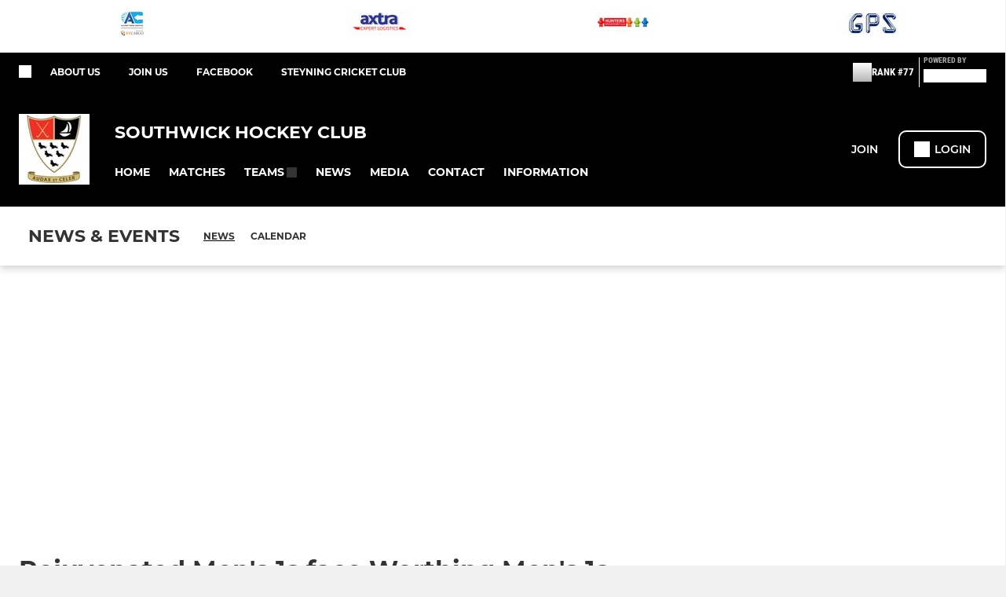

--- FILE ---
content_type: text/html; charset=utf-8
request_url: https://www.pitchero.com/clubs/southwickhockeyclub/news/rejuvenated-mens-1s-face-worthing-mens-1s-2747129.html
body_size: 34366
content:
<!DOCTYPE html><html lang="en" style="width:100%;overflow-x:hidden"><head><meta charSet="utf-8"/><meta name="viewport" content="initial-scale=1.0, width=device-width"/><title>Rejuvenated Men&#x27;s 1s face Worthing Men&#x27;s 1s</title><link rel="preconnect" href="https://img-res.pitchero.com"/><link rel="preconnect" href="https://www.googletagmanager.com"/><link rel="preconnect" href="https://www.google-analytics.com"/><link rel="stylesheet" href="/_next/static/css/e8dec7efcdc6dc08.css" data-n-p=""/><style>@font-face{font-display:swap;font-family:Anton;font-style:normal;font-weight:400;src:local("Anton Regular"),local("Anton-Regular"),url(/fonts/anton-regular.woff2) format('woff2');}@font-face{font-display:swap;font-family:Roboto Condensed;font-style:normal;font-weight:700;src:local("Roboto Condensed Bold"),local("RobotoCondensed-Bold"),url(/fonts/roboto-condensed-v18-latin-700.woff2) format('woff2');}@font-face{font-display:swap;font-family:Montserrat;font-style:normal;font-weight:500;src:local("Montserrat Medium"),local("Montserrat-Medium"),url(/fonts/montserrat-v14-latin-500.woff2) format('woff2');}@font-face{font-display:swap;font-family:Montserrat;font-style:normal;font-weight:600;src:local("Montserrat SemiBold"),local("Montserrat-SemiBold"),url(/fonts/montserrat-v14-latin-600.woff2) format('woff2');}@font-face{font-display:swap;font-family:Montserrat;font-style:normal;font-weight:700;src:local("Montserrat Bold"),local("Montserrat-Bold"),url(/fonts/montserrat-v14-latin-700.woff2) format('woff2');}.c-bbcode-table{table-layout:fixed;width:100%}.bbcode-table__cell{padding:6px;border:1px solid #ddd}.bbcode-content img{max-width:100%}.bbcode-content__large{font-size:150%}.bbcode-content__small{font-size:70%}.u-line-through{text-decoration:line-through}.u-text-center{text-align:center}.u-text-right{text-align:right}@media screen and (min-width:768px){.u-lap-and-up-float-left{float:left!important}.u-lap-and-up-float-right{float:right!important}}.u-space-left--small{margin-left:12px!important}.u-space-right--small{margin-right:12px!important}.c_darkmode,:root{--phconsent-btn-secondary-text:var(--phconsent-text);--phconsent-toggle-bg-on:var(--phconsent-btn-primary-bg);--phconsent-webkit-scrollbar-bg-hover:#9199a0}#cm,#s-cnt{width:100%;z-index:6000;position:fixed;visibility:hidden}#s-bl .c-bl,#s-bl .c-bl.b-ex:first-child,#s-bl .c-bl:last-child{margin-bottom:.5em}#cm,#cs,#s-cnt{position:fixed}#c-vln,#s-bl .b-bn,#s-inr,.cc_div.ie .bar #s-bl thead tr{position:relative}#cm,#s-cnt,#s-inr{visibility:hidden}#cs,#s-bns{bottom:0;left:0;right:0}#s-cnt,#s-hdr{display:table;top:0}#s-bns,#s-hdr{height:4.75em}#c-vln,#s-c-bnc,#s-ttl{display:table-cell}#c-s-in,#cs,#s-bl,#s-cnt,#s-inr{height:100%}#s-cnt .b-bn .b-tl.exp,.cc_div .b-tg,.cc_div .c-bn,.cc_div .cc-link{cursor:pointer}#cm,#s-bl th,#s-cnt .b-bn .b-tl{font-family:inherit}#cs-ov,#s-hdr{z-index:2}:root{--phconsent-bg:#fff;--phconsent-text:#2d4156;--phconsent-btn-primary-bg:#2d4156;--phconsent-btn-primary-text:var(--phconsent-bg);--phconsent-btn-primary-hover-bg:#1d2e38;--phconsent-btn-secondary-bg:#eaeff2;--phconsent-btn-secondary-hover-bg:#d8e0e6;--phconsent-toggle-bg-off:#919ea6;--phconsent-toggle-bg-readonly:#d5dee2;--phconsent-toggle-knob-bg:#fff;--phconsent-toggle-knob-icon-color:#ecf2fa;--phconsent-block-text:var(--phconsent-text);--phconsent-cookie-category-block-bg:#f0f4f7;--phconsent-cookie-category-block-bg-hover:#e9eff4;--phconsent-section-border:#f1f3f5;--phconsent-cookie-table-border:#e9edf2;--phconsent-overlay-bg:rgba(4, 6, 8, .85);--phconsent-webkit-scrollbar-bg:#cfd5db}.c_darkmode{--phconsent-bg:#181b1d;--phconsent-text:#d8e5ea;--phconsent-btn-primary-bg:#a6c4dd;--phconsent-btn-primary-text:#000;--phconsent-btn-primary-hover-bg:#c2dff7;--phconsent-btn-secondary-bg:#33383c;--phconsent-btn-secondary-hover-bg:#3e454a;--phconsent-toggle-bg-off:#667481;--phconsent-toggle-bg-readonly:#454c54;--phconsent-toggle-knob-bg:var(--phconsent-cookie-category-block-bg);--phconsent-toggle-knob-icon-color:var(--phconsent-bg);--phconsent-block-text:#b3bfc5;--phconsent-cookie-category-block-bg:#23272a;--phconsent-cookie-category-block-bg-hover:#2b3035;--phconsent-section-border:#292d31;--phconsent-cookie-table-border:#2b3035;--phconsent-webkit-scrollbar-bg:#667481}.cc_div *,.cc_div :after,.cc_div :before,.cc_div :hover{-webkit-box-sizing:border-box;box-sizing:border-box;float:none;font-style:inherit;font-variant:normal;font-weight:inherit;font-family:inherit;line-height:1.2;font-size:1em;transition:none;animation:none;margin:0;padding:0;text-transform:none;letter-spacing:unset;color:inherit;background:0 0;border:none;border-radius:unset;box-shadow:none;text-decoration:none;text-align:left;visibility:unset;height:auto;vertical-align:baseline}#c-vln,#s-c-bnc,#s-hdr,#s-ttl,.cc_div .b-tg{vertical-align:middle}.cc_div{font-size:16px;font-weight:400;font-family:-apple-system,BlinkMacSystemFont,"Segoe UI",Roboto,Helvetica,Arial,sans-serif,"Apple Color Emoji","Segoe UI Emoji","Segoe UI Symbol";-webkit-font-smoothing:antialiased;-moz-osx-font-smoothing:grayscale;text-rendering:optimizeLegibility;color:#2d4156;color:var(--phconsent-text)}#c-ttl,#s-bl td:before,#s-ttl,.cc_div .b-tl,.cc_div .c-bn{font-weight:600}#cm,#s-bl .act .b-acc,#s-inr,.cc_div .b-tl,.cc_div .c-bl{border-radius:.35em}#s-bl .act .b-acc{border-top-left-radius:0;border-top-right-radius:0;max-height:100%;display:block;overflow:hidden}.cc_div a,.cc_div button,.cc_div input{-webkit-appearance:none;-moz-appearance:none;appearance:none}.cc_div a{border-bottom:1px solid}.cc_div a:hover{text-decoration:none;border-color:transparent}#cm-ov,#cs-ov,.c--anim #cm,.c--anim #s-cnt,.c--anim #s-inr{transition:visibility .25s linear,opacity .25s,transform .25s!important}#s-bl .c-bl,#s-bl tbody tr,#s-cnt .b-bn .b-tl{transition:background-color .25s}.c--anim .c-bn{transition:background-color .25s!important}.c--anim #cm.bar.slide,.c--anim #cm.bar.slide+#cm-ov,.c--anim .bar.slide #s-inr,.c--anim .bar.slide+#cs-ov{transition:visibility .4s,opacity .4s,transform .4s!important}#cm.bar.slide,.cc_div .bar.slide #s-inr{transform:translateX(100%);opacity:1}#cm.bar.top.slide,.cc_div .bar.left.slide #s-inr{transform:translateX(-100%);opacity:1}#cm.slide,.cc_div .slide #s-inr{transform:translateY(1.6em)}#cm.top.slide{transform:translateY(-1.6em)}#cm.bar.slide{transform:translateY(100%)}#cm.bar.top.slide{transform:translateY(-100%)}.show--consent .c--anim #cm,.show--consent .c--anim #cm.bar,.show--settings .c--anim #s-inr,.show--settings .c--anim .bar.slide #s-inr{opacity:1;transform:scale(1);visibility:visible!important}.show--consent .c--anim #cm.box.middle,.show--consent .c--anim #cm.cloud.middle{transform:scale(1) translateY(-50%)}.show--settings .c--anim #s-cnt{visibility:visible!important}.force--consent.show--consent .c--anim #cm-ov,.show--settings .c--anim #cs-ov{visibility:visible!important;opacity:1!important}#cm{padding:1.1em 1.8em 1.4em;background:#fff;background:var(--phconsent-bg);max-width:24.2em;bottom:1.25em;right:1.25em;box-shadow:0 .625em 1.875em #000;box-shadow:0 .625em 1.875em rgba(2,2,3,.28);opacity:0;transform:scale(.95);line-height:initial}#cc_div #cm{display:block!important}#c-ttl{margin-bottom:.7em;font-size:1.05em}#c-txt,#s-cnt .p{font-size:.9em;line-height:1.5em}.cloud #c-ttl{margin-top:-.15em}#s-bl .title,.cc_div #c-bns{margin-top:1.4em}.cc_div #c-bns{display:flex;justify-content:space-between}.cc_div .c-bn{color:#40505a;color:var(--phconsent-btn-secondary-text);background:#e5ebef;background:var(--phconsent-btn-secondary-bg);padding:1em 1.7em;display:inline-block;font-size:.82em;-moz-user-select:none;-khtml-user-select:none;-webkit-user-select:none;-o-user-select:none;user-select:none;text-align:center;border-radius:4px;flex:1}#c-bns button+button,#s-c-bn,#s-cnt button+button{float:right;margin-left:1em}#s-cnt #s-rall-bn{float:none}#c-bns.swap button:first-child:active,#c-bns.swap button:first-child:hover,#cm .c_link:active,#cm .c_link:hover,#s-c-bn:active,#s-c-bn:hover,#s-cnt button+button:active,#s-cnt button+button:hover{background:#d8e0e6;background:var(--phconsent-btn-secondary-hover-bg)}#s-cnt{left:0}#s-bl,#s-cnt .b-bn .b-tl{display:block;width:100%}#hubspot-messages-iframe-container{z-index:5000!important}#s-bl{outline:0;overflow-y:auto;overflow-y:overlay;overflow-x:hidden;padding:1.3em 2.1em}#cm.cloud,#s-bl .b-acc,#s-bl table,#s-inr,.cc_div span.t-lb{overflow:hidden}#s-bl .b-bn,#s-bl .c-bl.b-ex+.c-bl.b-ex,#s-bl .title:first-child{margin-top:0}#s-bl .b-acc .p{margin-top:0;padding:1em}#s-cnt .b-bn .b-tl{font-size:.95em;position:relative;padding:1.3em 6.4em 1.3em 2.7em;background:0 0}#s-cnt .act .b-bn .b-tl{border-bottom-right-radius:0;border-bottom-left-radius:0}#s-bl tbody tr:hover,#s-cnt .b-bn .b-tl:active,#s-cnt .b-bn .b-tl:hover{background:#e9eff4;background:var(--phconsent-cookie-category-block-bg-hover)}#s-bl .c-bl{padding:1em;border:1px solid #f1f3f5;border-color:var(--phconsent-section-border)}#s-bl .b-acc,.cc_div.ie .bar #c-vln{padding-top:0}#s-bl .c-bl:hover{background:#f0f4f7;background:var(--phconsent-cookie-category-block-bg)}#s-bl .c-bl:first-child{transition:none;padding:0;margin-top:0;border:none;margin-bottom:2em}#s-bl .c-bl:not(.b-ex):first-child:hover{background:unset}#s-bl .c-bl.b-ex{padding:0;border:none;background:#f0f4f7;background:var(--phconsent-cookie-category-block-bg);transition:none}#s-bl .c-bl.b-ex+.c-bl{margin-top:2em}#s-bl .b-acc{max-height:0;margin-bottom:0;display:none}#s-cnt .p{margin-top:.85em;color:#2d4156;color:var(--phconsent-block-text)}.cc_div .b-tg .c-tg.c-ro,.cc_div .b-tg .c-tgl:disabled{cursor:not-allowed}#cs{padding:0 1.7em;width:100%;top:0}#s-inr{max-width:45em;margin:0 auto;transform:scale(.96);opacity:0;padding-top:4.75em;padding-bottom:4.75em;box-shadow:rgba(3,6,9,.26) 0 13px 27px -5px}#s-bns,#s-hdr,.cc_div .b-tg,.cc_div .b-tg .c-tg,.cc_div span.t-lb{position:absolute}#s-bns,#s-hdr,#s-inr{background:#fff;background:var(--phconsent-bg)}#s-bns{padding:1em 2.1em;border-top:1px solid #f1f3f5;border-color:var(--phconsent-section-border)}.cc_div .cc-link{color:#253b48;color:var(--phconsent-btn-primary-bg);border-bottom:1px solid #253b48;border-color:var(--phconsent-btn-primary-bg);display:inline;padding-bottom:0;text-decoration:none;font-weight:600}.cc_div .cc-link:active,.cc_div .cc-link:hover{border-color:transparent}#c-bns button:first-child,#c-bns.swap button:last-child,#s-bns button:first-child{color:#fff;color:var(--phconsent-btn-primary-text);background:#253b48;background:var(--phconsent-btn-primary-bg)}#c-bns.swap button:first-child{color:#40505a;color:var(--phconsent-btn-secondary-text);background:#e5ebef;background:var(--phconsent-btn-secondary-bg)}.cc_div .b-tg .c-tgl:checked~.c-tg{background:#253b48;background:var(--phconsent-toggle-bg-on)}#c-bns button:first-child:active,#c-bns button:first-child:hover,#c-bns.swap button:last-child:active,#c-bns.swap button:last-child:hover,#s-bns button:first-child:active,#s-bns button:first-child:hover{background:#1d2e38;background:var(--phconsent-btn-primary-hover-bg)}#s-hdr{width:100%;padding:0 2.1em;border-bottom:1px solid #f1f3f5;border-color:var(--phconsent-section-border)}#c-s-in,#s-c-bn{position:relative}#s-ttl{font-size:1em}#s-c-bn{padding:0;width:1.7em;height:1.7em;font-size:1.45em;margin:0;font-weight:initial}.cc_div span.t-lb{top:0;z-index:-1;opacity:0;pointer-events:none}#c_policy__text{height:31.25em;overflow-y:auto;margin-top:1.25em}#c-s-in{transform:translateY(-50%);top:50%;height:calc(100% - 2.5em);max-height:37.5em}@media screen and (min-width:688px){#s-bl::-webkit-scrollbar{width:.9em;height:100%;background:0 0;border-radius:0 .25em .25em 0}#s-bl::-webkit-scrollbar-thumb{border:.25em solid var(--phconsent-bg);background:#cfd5db;background:var(--phconsent-webkit-scrollbar-bg);border-radius:100em}#s-bl::-webkit-scrollbar-thumb:hover{background:#9199a0;background:var(--phconsent-webkit-scrollbar-bg-hover)}#s-bl::-webkit-scrollbar-button{width:10px;height:5px}}.cc_div .b-tg{top:0;bottom:0;display:inline-block;margin:auto;right:1.2em;-webkit-user-select:none;-moz-user-select:none;-ms-user-select:none;user-select:none}#cm-ov,#cs-ov,.force--consent .cc_div{position:fixed;top:0;visibility:hidden;left:0;bottom:0}.cc_div .b-tg .c-tgl{position:absolute;cursor:pointer;display:block;top:0;left:0;margin:0;border:0}.cc_div .b-tg .c-tg{background:#919ea6;background:var(--phconsent-toggle-bg-off);transition:background-color .25s,box-shadow .25s;pointer-events:none}.cc_div .b-tg,.cc_div .b-tg .c-tg,.cc_div .b-tg .c-tgl,.cc_div span.t-lb{width:3.4em;height:1.5em;border-radius:4em}.cc_div .b-tg .c-tgl~.c-tg.c-ro{background:#d5dee2;background:var(--phconsent-toggle-bg-readonly)}.cc_div .b-tg .c-tgl~.c-tg.c-ro:after{box-shadow:none}.cc_div .b-tg .c-tg:after{content:"";position:relative;display:block;left:.125em;top:.125em;width:1.25em;height:1.25em;border:none;box-sizing:content-box;background:#fff;background:var(--phconsent-toggle-knob-bg);box-shadow:0 1px 2px rgba(24,32,35,.36);transition:transform .25s;border-radius:100%}.cc_div .b-tg .c-tgl:checked~.c-tg:after{transform:translateX(1.9em)}#s-bl table,#s-bl td,#s-bl th{border:none}#s-bl table{text-align:left;border-collapse:collapse;width:100%;padding:0;margin:0}#s-bl td,#s-bl th{padding:.8em .625em .8em 1.2em;text-align:left;vertical-align:top;font-size:.8em}#s-bl th{padding:1.2em}#s-bl thead tr:first-child{border-bottom:1px solid #e9edf2;border-color:var(--phconsent-cookie-table-border)}.force--consent #cs,.force--consent #s-cnt{width:100vw}#cm-ov,#cs-ov{right:0;opacity:0;background:rgba(4,6,8,.85);background:var(--phconsent-overlay-bg);display:none;transition:none}.c--anim #cs-ov,.cc_div .bar #s-bl table,.cc_div .bar #s-bl tbody,.cc_div .bar #s-bl td,.cc_div .bar #s-bl th,.cc_div .bar #s-bl thead,.cc_div .bar #s-bl tr,.cc_div .bar #s-cnt,.force--consent .c--anim #cm-ov,.force--consent.show--consent #cm-ov,.show--settings #cs-ov{display:block}.force--consent .cc_div{width:100vw;transition:visibility .25s linear}.force--consent.show--consent .c--anim .cc_div,.force--consent.show--settings .c--anim .cc_div{visibility:visible}.force--consent #cm{position:absolute}.force--consent #cm.bar{width:100vw;max-width:100vw}html.force--consent.show--consent{overflow-y:hidden!important}html.force--consent.show--consent,html.force--consent.show--consent body{height:auto!important;overflow-x:hidden!important}.cc_div .act .b-bn .exp::before,.cc_div .b-bn .exp::before{border:solid #2d4156;border-color:var(--phconsent-btn-secondary-text);border-width:0 2px 2px 0;padding:.2em;display:inline-block;content:'';margin-right:15px;position:absolute;transform:translateY(-50%) rotate(45deg);left:1.2em;top:50%}.cc_div .act .b-bn .b-tl::before{transform:translateY(-20%) rotate(225deg)}.cc_div .on-i::before{border:solid #fff;border-color:var(--phconsent-toggle-knob-icon-color);border-width:0 2px 2px 0;padding:.1em .1em .45em;display:inline-block;content:'';margin:0 auto;transform:rotate(45deg);top:.37em;left:.75em;position:absolute}#s-c-bn::after,#s-c-bn::before{content:'';position:absolute;left:.82em;top:.58em;height:.6em;width:1.5px;background:#444d53;background:var(--phconsent-btn-secondary-text);transform:rotate(45deg);border-radius:1em;margin:0 auto}#s-c-bn::after,.cc_div .off-i::after{transform:rotate(-45deg)}.cc_div .off-i,.cc_div .on-i{height:100%;width:50%;position:absolute;right:0;display:block;text-align:center;transition:opacity .15s}.cc_div .on-i{left:0;opacity:0}.cc_div .off-i::after,.cc_div .off-i::before{right:.8em;top:.42em;content:' ';height:.7em;width:.09375em;display:block;background:#cdd6dc;background:var(--phconsent-toggle-knob-icon-color);margin:0 auto;position:absolute;transform-origin:center}.cc_div .off-i::before{transform:rotate(45deg)}.cc_div .b-tg .c-tgl:checked~.c-tg .on-i{opacity:1}.cc_div .b-tg .c-tgl:checked~.c-tg .off-i{opacity:0}#cm.box.middle,#cm.cloud.middle{top:50%;transform:translateY(-37%);bottom:auto}#cm.box.middle.zoom,#cm.cloud.middle.zoom{transform:scale(.95) translateY(-50%)}#cm.box.center{left:1em;right:1em;margin:0 auto}#cm.cloud{max-width:50em;margin:0 auto;text-align:center;left:1em;right:1em;padding:1.3em 2em;width:unset}#cm.bar,#cm.bar.left,#cm.bar.right{left:0;right:0}.cc_div .cloud #c-inr{display:table;width:100%}.cc_div .cloud #c-inr-i{width:70%;display:table-cell;vertical-align:top;padding-right:2.4em}.cc_div .cloud #c-txt{font-size:.85em}.cc_div .cloud #c-bns{min-width:170px;display:table-cell;vertical-align:middle}#cm.cloud .c-bn{margin:.625em 0 0;width:100%}#cm.cloud .c-bn:first-child{margin:0}#cm.cloud.left{margin-right:1.25em}#cm.cloud.right{margin-left:1.25em}#cm.bar{width:100%;max-width:100%;bottom:0;border-radius:0;position:fixed;padding:2em}#cm.bar #c-inr{max-width:32em;margin:0 auto}#cm.bar #c-bns{max-width:33.75em}#cm.bar #cs,.cc_div .bar #cs{padding:0}.cc_div .bar #c-s-in{top:0;transform:none;height:100%;max-height:100%}.cc_div .bar #s-bl,.cc_div .bar #s-bns,.cc_div .bar #s-hdr{padding-left:1.6em;padding-right:1.6em}.cc_div .bar #s-inr{margin:0 0 0 auto;border-radius:0;max-width:32em}.cc_div .bar.left #s-inr{margin-left:0;margin-right:auto}.cc_div .bar #s-bl thead tr{position:absolute;top:-9999px;left:-9999px}.cc_div .bar #s-bl tr{border-top:1px solid #e3e7ed;border-color:var(--phconsent-cookie-table-border)}.cc_div .bar #s-bl td{border:none;position:relative;padding-left:35%}.cc_div .bar #s-bl td:before{position:absolute;left:1em;padding-right:.625em;white-space:nowrap;content:attr(data-column);color:#000;color:var(--phconsent-text);overflow:hidden;text-overflow:ellipsis}#cm.top{bottom:auto;top:1.25em}#cm.left{right:auto;left:1.25em}#cm.right{left:auto;right:1.25em}#cm.bar.top,.cc_div.ie #c-s-in{top:0}@media screen and (max-width:688px){#cs,#s-inr{border-radius:0}#cm.cloud.left,#cm.cloud.right,#s-inr{margin:0}#cm,#cm.cloud,#cm.left,#cm.right{width:auto;max-width:100%;margin:0;padding:1.4em!important;right:1em;left:1em;bottom:1em;display:block}.force--consent #cm,.force--consent #cm.cloud{width:auto;max-width:100vw}#cm.top{top:1em;bottom:auto}#cm.bottom{bottom:1em;top:auto}#cm.bar.bottom{bottom:0}#cm.cloud .c-bn{font-size:.85em}#s-bns,.cc_div .bar #s-bns{padding:1em 1.3em}.cc_div .bar #s-inr{max-width:100%;width:100%}.cc_div .cloud #c-inr-i{padding-right:0}#cs{padding:0}#c-s-in{max-height:100%;height:100%;top:0;transform:none}.cc_div .b-tg{transform:scale(1.1);right:1.1em}#s-inr{padding-bottom:7.9em}#s-bns{height:7.9em}#s-bl,.cc_div .bar #s-bl{padding:1.3em}#s-hdr,.cc_div .bar #s-hdr{padding:0 1.3em}#s-bl table{width:100%}#s-inr.bns-t{padding-bottom:10.5em}.bns-t #s-bns{height:10.5em}.cc_div .bns-t .c-bn{font-size:.83em;padding:.9em 1.6em}#s-cnt .b-bn .b-tl{padding-top:1.2em;padding-bottom:1.2em}#s-bl table,#s-bl tbody,#s-bl td,#s-bl th,#s-bl thead,#s-bl tr,#s-cnt{display:block}#s-bl thead tr{position:absolute;top:-9999px;left:-9999px}#s-bl tr{border-top:1px solid #e3e7ed;border-color:var(--phconsent-cookie-table-border)}#s-bl td{border:none;position:relative;padding-left:35%}#s-bl td:before{position:absolute;left:1em;padding-right:.625em;white-space:nowrap;content:attr(data-column);color:#000;color:var(--phconsent-text);overflow:hidden;text-overflow:ellipsis}#cm .c-bn,.cc_div .c-bn{width:100%;margin-right:0}#s-cnt #s-rall-bn{margin-left:0}.cc_div #c-bns{flex-direction:column}#c-bns button+button,#s-cnt button+button{margin-top:.625em;margin-left:0;float:unset}#cm.box,#cm.cloud{left:1em;right:1em;width:auto}.cc_div .cloud #c-bns,.cc_div .cloud #c-inr,.cc_div .cloud #c-inr-i{display:block;width:auto;min-width:unset}.cc_div .cloud #c-txt{font-size:.9em}.cc_div .cloud #c-bns{margin-top:1.625em}}.cc_div.ie #c-vln{height:100%;padding-top:5.62em}.cc_div.ie #cs{max-height:37.5em;position:relative;top:0;margin-top:-5.625em}.cc_div.ie .bar #cs{margin-top:0;max-height:100%}.cc_div.ie #cm{border:1px solid #dee6e9}.cc_div.ie .b-tg{padding-left:1em;margin-bottom:.7em}.cc_div.ie .b-tg .c-tgl:checked~.c-tg:after{left:1.95em}.cc_div.ie #s-bl table{overflow:auto}.cc_div.ie .b-tg .c-tg,.cc_div.ie .bar #s-bl td:before{display:none}.cc_div.ie .b-tg .c-tgl{position:relative;display:inline-block;vertical-align:middle;margin-bottom:.2em;height:auto}.cc_div.ie #s-cnt .b-bn .b-tl{padding:1.3em 6.4em 1.3em 1.4em}.cc_div.ie .bar #s-bl td{padding:.8em .625em .8em 1.2em}body,h1,h2,h3,h4,h5,h6{margin:0}body,textarea{color:#333}*{word-break:break-word;hyphens:auto}html{-webkit-font-smoothing:antialiased;-moz-osx-font-smoothing:grayscale}body{background:#f1f1f1;min-width:320px;max-width:100vw;overflow-x:hidden}a{color:inherit;text-decoration:none}#footer a:hover{text-decoration:underline}label{display:block}button{background:0 0;border:none;padding:0;cursor:pointer}table{border-collapse:collapse;border-spacing:0}@media screen and (max-width:768px){.c-homepage--matches .homepage__matches,.c-homepage--news .homepage__news{display:block}.c-homepage--matches .homepage__news,.c-homepage--news .homepage__matches{display:none}}.vimeoPlayer iframe{position:absolute;top:0;left:0;width:100%;height:100%}.video-js .vjs-control-bar{z-index:2}.video-js .vjs-time-tooltip{white-space:nowrap}.video-js .vjs-mouse-display{display:none!important}.vjs-poster{background-size:cover!important}.cardHighlight img{transition:transform .2s ease-in-out,opacity .25s ease-in-out!important}.cardHighlight:hover img,.cardHighlightSlow:hover img{transform:scale(1.05)}.cardHighlightSlow img{transition:transform .75s ease-in-out,opacity .75s ease-in-out!important}button,hr,input{overflow:visible}progress,sub,sup{vertical-align:baseline}[type=checkbox],[type=radio],legend{box-sizing:border-box;padding:0}html{line-height:1.15;-webkit-text-size-adjust:100%}body{margin:0}details,main{display:block}h1{font-size:2em;margin:.67em 0}hr{box-sizing:content-box;height:0}code,kbd,pre,samp{font-family:monospace,monospace;font-size:1em}a{background-color:transparent}abbr[title]{border-bottom:none;text-decoration:underline;text-decoration:underline dotted}b,strong{font-weight:bolder}small{font-size:80%}sub,sup{font-size:75%;line-height:0;position:relative}sub{bottom:-.25em}sup{top:-.5em}img{border-style:none}button,input,optgroup,select,textarea{font-family:inherit;font-size:100%;line-height:1.15;margin:0}button,select{text-transform:none}[type=button],[type=reset],[type=submit],button{-webkit-appearance:button}[type=button]::-moz-focus-inner,[type=reset]::-moz-focus-inner,[type=submit]::-moz-focus-inner,button::-moz-focus-inner{border-style:none;padding:0}[type=button]:-moz-focusring,[type=reset]:-moz-focusring,[type=submit]:-moz-focusring,button:-moz-focusring{outline:ButtonText dotted 1px}fieldset{padding:.35em .75em .625em}legend{color:inherit;display:table;max-width:100%;white-space:normal}textarea{overflow:auto}[type=number]::-webkit-inner-spin-button,[type=number]::-webkit-outer-spin-button{height:auto}[type=search]{-webkit-appearance:textfield;outline-offset:-2px}[type=search]::-webkit-search-decoration{-webkit-appearance:none}::-webkit-file-upload-button{-webkit-appearance:button;font:inherit}summary{display:list-item}[hidden],template{display:none}</style><style data-styled="cVNztW ZEcNI yBDXB dMWPXh jLWFlq idTlwM hulqWb gnIHZZ bAiMxx fwsopc eQgaiW ixKpgu fogvoJ cGwrDK dnRXGh hbLBJM kQnPtQ jATMFD dYWqvZ hlbcXo yQpjg bcUWSs gYTQco eSBaqN fPSsgw IrLRG OaGYS bHIGv cOOURy hnGalR fprmf ietoRU gkUCEX fntCZT ehAeFp lhxAza gCEFyB kBbGVN cXjkSc heBHSX eeLZCd ieQXDz kNnYHI gZnCzr bfWisN dmKfvP iKubvt jhtkdG ghUHAP ffYafi kvbEUM hKrjam gDEnxj gEVopO bBHwee bhubkO eKeOQH fcEjJE eJcfgR dIhTGr GldLF bAsmve ibpwDM cGVSm fhcIhD fkRbTh jBHCBe Vacjg jHyhhF gzfuUT hIKbSO YOzpP bLIXkn fNURag OeRGx bFedBU iXaQYZ kWeCZF cGQvMX fLxNqI kpqXAH coGLgl kFYWBy jCpQie iTOXrM hTqEEm lbJOtg hDVqKw dvFIkc bpSZvn bijDpr isuHUc enJRlB KCiEP bCOQrg eaEAPi fKcJBO hsOpIP qHmg eBvgqr iwVKne hIxRLi jAnOUX fEtKRg eUwQzQ bcuhiX hzEUCN eQaAlv ihNFvT cTquwb eqrYTE dkMcZy fzkzhg jvyJGu cqPsGa gWdKUE juKyFR rvofv bkysJr ipVkXx fEbcHw lnoHXm eishKp jrvUcE eSecec jKpbph dLSAOi gZSRWr bBNJVT hvaaym mIZXl jyCIdV WBHB vdfpw dWYKqi ftOrnG cfWMZZ hMJYhw VZrIA cpPffu jZOCHM iKmoVo hfNvyC kiEddz jELWvp QjQZi hVqyDo gpjwMg dmLGyN iKxCQD frIfib fdtkjj gzMDXp BPuci kIigNS dwcRuh edoQWW iNppbi" data-styled-version="4.4.1">
/* sc-component-id: sc-bwzfXH */
.cVNztW{font-family:'Montserrat','Gibson','Roboto',Arial,Helvetica,sans-serif;font-size:1rem;font-weight:normal;-webkit-letter-spacing:auto;-moz-letter-spacing:auto;-ms-letter-spacing:auto;letter-spacing:auto;line-height:1.5;opacity:1;text-transform:none;}.ZEcNI{fill:#fff;color:#fff;font-family:'Montserrat','Gibson','Roboto',Arial,Helvetica,sans-serif;font-size:12px;font-weight:700;-webkit-letter-spacing:auto;-moz-letter-spacing:auto;-ms-letter-spacing:auto;letter-spacing:auto;line-height:15px;opacity:1;text-transform:uppercase;}.yBDXB{fill:#fff;color:#fff;font-family:'Roboto Condensed','Gibson','Roboto',Arial,Helvetica,sans-serif;font-size:13px;font-weight:500;-webkit-letter-spacing:auto;-moz-letter-spacing:auto;-ms-letter-spacing:auto;letter-spacing:auto;line-height:15px;opacity:1;text-transform:uppercase;}.dMWPXh{fill:#ababab;color:#ababab;font-family:'Roboto Condensed','Gibson','Roboto',Arial,Helvetica,sans-serif;font-size:10px;font-weight:bold;-webkit-letter-spacing:auto;-moz-letter-spacing:auto;-ms-letter-spacing:auto;letter-spacing:auto;line-height:11px;opacity:1;text-transform:uppercase;}.jLWFlq{fill:#FFFFFF;color:#FFFFFF;font-family:'Montserrat','Gibson','Roboto',Arial,Helvetica,sans-serif;font-size:16px;font-weight:bold;-webkit-letter-spacing:auto;-moz-letter-spacing:auto;-ms-letter-spacing:auto;letter-spacing:auto;line-height:15px;opacity:1;text-transform:uppercase;} @media screen and (min-width:820px){.jLWFlq{font-size:22px;line-height:27px;}}.idTlwM{fill:#FFFFFF;color:#FFFFFF;font-family:'Montserrat','Gibson','Roboto',Arial,Helvetica,sans-serif;font-size:14px;font-weight:700;-webkit-letter-spacing:auto;-moz-letter-spacing:auto;-ms-letter-spacing:auto;letter-spacing:auto;line-height:15px;opacity:1;text-transform:uppercase;}.hulqWb{fill:inherit;color:inherit;font-family:'Montserrat','Gibson','Roboto',Arial,Helvetica,sans-serif;font-size:14px;font-weight:600;-webkit-letter-spacing:auto;-moz-letter-spacing:auto;-ms-letter-spacing:auto;letter-spacing:auto;line-height:18px;opacity:1;text-transform:uppercase;}.gnIHZZ{fill:#333;color:#333;font-family:inherit;font-size:1rem;font-weight:bold;-webkit-letter-spacing:auto;-moz-letter-spacing:auto;-ms-letter-spacing:auto;letter-spacing:auto;line-height:1.5;opacity:1;text-transform:uppercase;}.bAiMxx{fill:#FFF;color:#FFF;font-family:inherit;font-size:1rem;font-weight:bold;-webkit-letter-spacing:auto;-moz-letter-spacing:auto;-ms-letter-spacing:auto;letter-spacing:auto;line-height:1.5;opacity:1;text-transform:uppercase;}.fwsopc{fill:#FFF;color:#FFF;font-family:'Montserrat','Gibson','Roboto',Arial,Helvetica,sans-serif;font-size:16px;font-weight:bold;-webkit-letter-spacing:auto;-moz-letter-spacing:auto;-ms-letter-spacing:auto;letter-spacing:auto;line-height:20px;opacity:1;text-transform:uppercase;}.eQgaiW{fill:#FFF;color:#FFF;font-family:'Montserrat','Gibson','Roboto',Arial,Helvetica,sans-serif;font-size:14px;font-weight:bold;-webkit-letter-spacing:auto;-moz-letter-spacing:auto;-ms-letter-spacing:auto;letter-spacing:auto;line-height:16px;opacity:1;text-transform:uppercase;}.ixKpgu{fill:lightgrey;color:lightgrey;font-family:inherit;font-size:0.75rem;font-weight:normal;-webkit-letter-spacing:auto;-moz-letter-spacing:auto;-ms-letter-spacing:auto;letter-spacing:auto;line-height:1.5;opacity:1;text-transform:uppercase;}.fogvoJ{fill:#FFF;color:#FFF;font-family:'Montserrat','Gibson','Roboto',Arial,Helvetica,sans-serif;font-size:large;font-weight:bold;-webkit-letter-spacing:auto;-moz-letter-spacing:auto;-ms-letter-spacing:auto;letter-spacing:auto;line-height:15px;opacity:1;text-transform:uppercase;}.cGwrDK{text-align:center;font-family:inherit;font-size:1rem;font-weight:normal;-webkit-letter-spacing:auto;-moz-letter-spacing:auto;-ms-letter-spacing:auto;letter-spacing:auto;line-height:1.5;opacity:1;text-transform:none;}.dnRXGh{fill:#FFF;color:#FFF;font-family:'Montserrat','Gibson','Roboto',Arial,Helvetica,sans-serif;font-size:22px;font-weight:bold;-webkit-letter-spacing:auto;-moz-letter-spacing:auto;-ms-letter-spacing:auto;letter-spacing:auto;line-height:27px;opacity:1;text-transform:uppercase;}.hbLBJM{fill:#FFF;color:#FFF;font-family:'Montserrat','Gibson','Roboto',Arial,Helvetica,sans-serif;font-size:14px;font-weight:500;-webkit-letter-spacing:auto;-moz-letter-spacing:auto;-ms-letter-spacing:auto;letter-spacing:auto;line-height:21px;opacity:1;text-transform:none;}.kQnPtQ{fill:#FFF;color:#FFF;font-family:'Montserrat','Gibson','Roboto',Arial,Helvetica,sans-serif;font-size:14px;font-weight:600;-webkit-letter-spacing:auto;-moz-letter-spacing:auto;-ms-letter-spacing:auto;letter-spacing:auto;line-height:18px;opacity:1;text-transform:none;}.jATMFD{text-align:left;fill:#FFF;color:#FFF;font-family:'Montserrat','Gibson','Roboto',Arial,Helvetica,sans-serif;font-size:12px;font-weight:500;-webkit-letter-spacing:auto;-moz-letter-spacing:auto;-ms-letter-spacing:auto;letter-spacing:auto;line-height:14px;opacity:1;text-transform:none;}.dYWqvZ{text-align:center;fill:#FFF;color:#FFF;font-family:'Roboto Condensed','Gibson','Roboto',Arial,Helvetica,sans-serif;font-size:13px;font-weight:bold;-webkit-letter-spacing:auto;-moz-letter-spacing:auto;-ms-letter-spacing:auto;letter-spacing:auto;line-height:15px;opacity:1;text-transform:uppercase;}.hlbcXo{fill:#333;color:#333;font-family:'Montserrat','Gibson','Roboto',Arial,Helvetica,sans-serif;font-size:22px;font-weight:bold;-webkit-letter-spacing:auto;-moz-letter-spacing:auto;-ms-letter-spacing:auto;letter-spacing:auto;line-height:27px;opacity:1;text-transform:uppercase;}.yQpjg{fill:#333;color:#333;font-family:'Montserrat','Gibson','Roboto',Arial,Helvetica,sans-serif;font-size:12px;font-weight:bold;-webkit-letter-spacing:auto;-moz-letter-spacing:auto;-ms-letter-spacing:auto;letter-spacing:auto;line-height:15px;opacity:1;text-transform:uppercase;}.bcUWSs{font-family:'Montserrat','Gibson','Roboto',Arial,Helvetica,sans-serif;font-size:26px;font-weight:bold;-webkit-letter-spacing:auto;-moz-letter-spacing:auto;-ms-letter-spacing:auto;letter-spacing:auto;line-height:29px;opacity:1;text-transform:none;} @media screen and (min-width:768px){.bcUWSs{font-size:32px;line-height:36px;}}.gYTQco{fill:#767676;color:#767676;font-family:inherit;font-size:16px;font-weight:bold;-webkit-letter-spacing:auto;-moz-letter-spacing:auto;-ms-letter-spacing:auto;letter-spacing:auto;line-height:1.5;opacity:1;text-transform:none;}.eSBaqN{fill:#767676;color:#767676;font-family:inherit;font-size:14px;font-weight:normal;-webkit-letter-spacing:auto;-moz-letter-spacing:auto;-ms-letter-spacing:auto;letter-spacing:auto;line-height:1.5;opacity:1;text-transform:none;}.fPSsgw{fill:#000000;color:#000000;font-family:'Montserrat','Gibson','Roboto',Arial,Helvetica,sans-serif;font-size:14px;font-weight:600;-webkit-letter-spacing:auto;-moz-letter-spacing:auto;-ms-letter-spacing:auto;letter-spacing:auto;line-height:18px;opacity:1;text-transform:uppercase;}.IrLRG{fill:#333;color:#333;font-family:'Montserrat','Gibson','Roboto',Arial,Helvetica,sans-serif;font-size:18px;font-weight:bold;-webkit-letter-spacing:auto;-moz-letter-spacing:auto;-ms-letter-spacing:auto;letter-spacing:auto;line-height:24px;opacity:1;text-transform:none;}.OaGYS{fill:#333;color:#333;font-family:'Montserrat','Gibson','Roboto',Arial,Helvetica,sans-serif;font-size:16px;font-weight:500;-webkit-letter-spacing:auto;-moz-letter-spacing:auto;-ms-letter-spacing:auto;letter-spacing:auto;line-height:24px;opacity:1;text-transform:none;}.bHIGv{fill:#000;color:#000;font-family:'Montserrat','Gibson','Roboto',Arial,Helvetica,sans-serif;font-size:16px;font-weight:bold;-webkit-letter-spacing:auto;-moz-letter-spacing:auto;-ms-letter-spacing:auto;letter-spacing:auto;line-height:15px;opacity:1;text-transform:uppercase;} @media screen and (min-width:820px){.bHIGv{font-size:30px;}}.cOOURy{text-align:center;fill:#333;color:#333;font-family:'Montserrat','Gibson','Roboto',Arial,Helvetica,sans-serif;font-size:18px;font-weight:bold;-webkit-letter-spacing:auto;-moz-letter-spacing:auto;-ms-letter-spacing:auto;letter-spacing:auto;line-height:27px;opacity:1;text-transform:uppercase;}.hnGalR{text-align:center;fill:#333;color:#333;font-family:'Montserrat','Gibson','Roboto',Arial,Helvetica,sans-serif;font-size:22px;font-weight:bold;-webkit-letter-spacing:auto;-moz-letter-spacing:auto;-ms-letter-spacing:auto;letter-spacing:auto;line-height:27px;opacity:1;text-transform:uppercase;}.fprmf{text-align:left;fill:#FFFFFF;color:#FFFFFF;font-family:'Montserrat','Gibson','Roboto',Arial,Helvetica,sans-serif;font-size:18px;font-weight:bold;-webkit-letter-spacing:auto;-moz-letter-spacing:auto;-ms-letter-spacing:auto;letter-spacing:auto;line-height:27px;opacity:1;text-transform:uppercase;}.ietoRU{text-align:left;fill:#FFFFFF;color:#FFFFFF;font-family:'Montserrat','Gibson','Roboto',Arial,Helvetica,sans-serif;font-size:16px;font-weight:500;-webkit-letter-spacing:auto;-moz-letter-spacing:auto;-ms-letter-spacing:auto;letter-spacing:auto;line-height:14px;opacity:1;text-transform:none;}.gkUCEX{fill:#FFFFFF;color:#FFFFFF;font-family:'Montserrat','Gibson','Roboto',Arial,Helvetica,sans-serif;font-size:14px;font-weight:normal;-webkit-letter-spacing:auto;-moz-letter-spacing:auto;-ms-letter-spacing:auto;letter-spacing:auto;line-height:15px;opacity:1;text-transform:uppercase;}.fntCZT{fill:#FFFFFF;color:#FFFFFF;font-family:'Montserrat','Gibson','Roboto',Arial,Helvetica,sans-serif;font-size:14px;font-weight:bold;-webkit-letter-spacing:auto;-moz-letter-spacing:auto;-ms-letter-spacing:auto;letter-spacing:auto;line-height:27px;opacity:1;text-transform:uppercase;}.ehAeFp{fill:#fff;color:#fff;font-family:'Roboto Condensed','Gibson','Roboto',Arial,Helvetica,sans-serif;font-size:10px;font-weight:bold;-webkit-letter-spacing:auto;-moz-letter-spacing:auto;-ms-letter-spacing:auto;letter-spacing:auto;line-height:11px;opacity:1;text-transform:uppercase;}.lhxAza{text-align:left;fill:#fff;color:#fff;font-family:'Montserrat','Gibson','Roboto',Arial,Helvetica,sans-serif;font-size:14px;font-weight:normal;-webkit-letter-spacing:auto;-moz-letter-spacing:auto;-ms-letter-spacing:auto;letter-spacing:auto;line-height:18px;opacity:1;text-transform:none;}.gCEFyB{text-align:center;font-family:inherit;font-size:1rem;font-weight:normal;-webkit-letter-spacing:auto;-moz-letter-spacing:auto;-ms-letter-spacing:auto;letter-spacing:auto;line-height:1.5;opacity:1;text-transform:none;} @media screen and (min-width:768px){.gCEFyB{text-align:left;}}.kBbGVN{fill:#fff;color:#fff;font-family:'Montserrat','Gibson','Roboto',Arial,Helvetica,sans-serif;font-size:14px;font-weight:500;-webkit-letter-spacing:auto;-moz-letter-spacing:auto;-ms-letter-spacing:auto;letter-spacing:auto;line-height:14px;opacity:1;text-transform:none;}.cXjkSc{fill:#fff;color:#fff;font-family:'Montserrat','Gibson','Roboto',Arial,Helvetica,sans-serif;font-size:14px;font-weight:600;-webkit-letter-spacing:auto;-moz-letter-spacing:auto;-ms-letter-spacing:auto;letter-spacing:auto;line-height:18px;opacity:1;text-transform:uppercase;}.heBHSX{fill:#fff;color:#fff;font-family:'Montserrat','Gibson','Roboto',Arial,Helvetica,sans-serif;font-size:12px;font-weight:500;-webkit-letter-spacing:auto;-moz-letter-spacing:auto;-ms-letter-spacing:auto;letter-spacing:auto;line-height:14px;opacity:1;text-transform:none;}.eeLZCd{fill:#FFFFFF;color:#FFFFFF;font-family:'Montserrat','Gibson','Roboto',Arial,Helvetica,sans-serif;font-size:12px;font-weight:500;-webkit-letter-spacing:auto;-moz-letter-spacing:auto;-ms-letter-spacing:auto;letter-spacing:auto;line-height:14px;opacity:1;text-transform:none;}.ieQXDz{text-align:center;fill:#FFFFFF;color:#FFFFFF;font-family:'Montserrat','Gibson','Roboto',Arial,Helvetica,sans-serif;font-size:12px;font-weight:500;-webkit-letter-spacing:auto;-moz-letter-spacing:auto;-ms-letter-spacing:auto;letter-spacing:auto;line-height:14px;opacity:1;text-transform:none;}
/* sc-component-id: sc-htpNat */
.cpPffu{display:inline-block;position:relative;margin-bottom:0px;margin-left:0px;margin-right:0px;margin-top:0px;padding-bottom:12px;padding-left:24px;padding-right:24px;padding-top:12px;border-radius:10px;fill:currentColor;-webkit-transition:background-color 0.5s ease;transition:background-color 0.5s ease;outline:0px;cursor:pointer;border:2px solid white;background-color:transparent;color:white;}.jZOCHM{display:inline-block;position:relative;margin-bottom:0px;margin-left:0px;margin-right:0px;margin-top:0px;padding-bottom:12px;padding-left:24px;padding-right:24px;padding-top:12px;border-radius:3px;fill:currentColor;-webkit-transition:background-color 0.5s ease;transition:background-color 0.5s ease;outline:0px;cursor:pointer;border:none;background-color:transparent;color:#FFFFFF;}.iKmoVo{display:inline-block;position:relative;margin-bottom:0px;margin-left:0px;margin-right:0px;margin-top:0px;padding-bottom:12px;padding-left:24px;padding-right:24px;padding-top:12px;border-radius:10px;fill:currentColor;-webkit-transition:background-color 0.5s ease;transition:background-color 0.5s ease;outline:0px;cursor:pointer;border:2px solid white;background-color:white;color:black;width:100%;}.hfNvyC{display:inline-block;position:relative;margin-bottom:0px;margin-left:0px;margin-right:0px;margin-top:0px;padding-bottom:12px;padding-left:24px;padding-right:24px;padding-top:12px;border-radius:10px;fill:currentColor;-webkit-transition:background-color 0.5s ease;transition:background-color 0.5s ease;outline:0px;cursor:not-allowed;border:2px solid #00D296;background-color:#00D296;color:white;width:100%;opacity:0.2;}.kiEddz{display:inline-block;position:relative;margin-bottom:0px;margin-left:0px;margin-right:0px;margin-top:0px;padding-bottom:0px;padding-left:0px;padding-right:0px;padding-top:0px;border-radius:3px;fill:currentColor;-webkit-transition:background-color 0.5s ease;transition:background-color 0.5s ease;outline:0px;cursor:pointer;border:none;background-color:transparent;text-align:inherit;}.jELWvp{display:inline-block;position:relative;margin-bottom:0px;margin-left:0px;margin-right:0px;margin-top:0px;padding-bottom:12px;padding-left:24px;padding-right:24px;padding-top:12px;border-radius:3px;fill:currentColor;-webkit-transition:background-color 0.5s ease;transition:background-color 0.5s ease;outline:0px;cursor:pointer;border:none;background-color:#FFFFFF;color:#222;width:100%;}
/* sc-component-id: sc-ifAKCX */
.YOzpP{padding-top:12px;padding-right:12px;padding-bottom:12px;padding-left:12px;}.bLIXkn{padding-top:4px;padding-right:24px;padding-bottom:4px;padding-left:24px;}.fNURag{padding-right:36px;}.OeRGx{padding-right:6px;}@media screen and (min-width:820px){.bFedBU{padding-right:24px;padding-left:24px;}}@media screen and (min-width:820px){.iXaQYZ{padding-top:24px;padding-bottom:24px;}}.kWeCZF{padding-top:12px;padding-right:12px;padding-bottom:12px;padding-left:12px;} @media screen and (min-width:820px){.kWeCZF{padding-top:0;padding-right:12px;padding-bottom:0;padding-left:0;}}.cGQvMX{padding-top:12px;padding-right:12px;padding-bottom:12px;padding-left:0px;} @media screen and (min-width:820px){.cGQvMX{padding-top:36px;padding-bottom:0;padding-left:48px;}}.fLxNqI{padding-bottom:3px;padding-left:12px;}.kpqXAH{padding-left:3px;}.coGLgl{padding-top:12px;padding-right:12px;padding-bottom:12px;}.kFYWBy{padding-top:9px;padding-right:9px;padding-bottom:9px;padding-left:9px;}.jCpQie{padding-right:6px;padding-left:6px;}.iTOXrM{padding-bottom:0px;}.hTqEEm{padding-top:6px;padding-right:24px;padding-left:24px;}.lbJOtg{padding-top:20px;padding-bottom:20px;}.hDVqKw{padding-top:24px;padding-right:24px;padding-left:24px;}.dvFIkc{padding-top:12px;}.bpSZvn{padding-bottom:36px;}.bijDpr{padding-top:24px;padding-bottom:48px;padding-left:24px;}.isuHUc{padding-top:36px;padding-right:72px;padding-bottom:36px;padding-left:24px;}.enJRlB{padding-left:24px;}.KCiEP{padding-right:24px;padding-bottom:0px;padding-left:24px;}.bCOQrg{padding-top:36px;padding-right:24px;padding-bottom:60px;padding-left:24px;}.eaEAPi{padding-right:36px;padding-left:36px;}.fKcJBO{padding-top:48px;padding-bottom:48px;}.hsOpIP{padding-top:24px;padding-bottom:24px;}.qHmg{padding-top:24px;padding-right:24px;padding-bottom:24px;padding-left:24px;} @media screen and (max-width:479px){.qHmg{padding-right:12px;padding-left:12px;}}.eBvgqr{padding-bottom:24px;}.iwVKne{padding-bottom:24px;} @media screen and (max-width:1024px){.iwVKne{padding-bottom:0px;}}.hIxRLi{padding-top:12px;padding-right:12px;padding-bottom:12px;padding-left:12px;} @media screen and (min-width:820px){.hIxRLi{padding-right:0;padding-left:0;}}.jAnOUX{padding-bottom:20px;} @media screen and (min-width:820px){.jAnOUX{padding-bottom:30px;}}.fEtKRg{padding-top:36px;padding-right:12px;padding-bottom:36px;padding-left:12px;} @media screen and (min-width:768px){}.eUwQzQ{padding-right:12px;padding-bottom:24px;padding-left:12px;}.bcuhiX{padding-top:48px;padding-right:12px;padding-bottom:48px;padding-left:12px;} @media screen and (min-width:768px){}.hzEUCN{padding-left:6px;}
/* sc-component-id: sc-gzVnrw */
.eqrYTE{display:-webkit-box;display:-webkit-flex;display:-ms-flexbox;display:flex;-webkit-flex-direction:row;-ms-flex-direction:row;flex-direction:row;-webkit-align-items:stretch;-webkit-box-align:stretch;-ms-flex-align:stretch;align-items:stretch;-webkit-box-pack:space-around;-webkit-justify-content:space-around;-ms-flex-pack:space-around;justify-content:space-around;-webkit-flex-wrap:nowrap;-ms-flex-wrap:nowrap;flex-wrap:nowrap;}.dkMcZy{display:-webkit-box;display:-webkit-flex;display:-ms-flexbox;display:flex;-webkit-flex-direction:row;-ms-flex-direction:row;flex-direction:row;-webkit-align-items:center;-webkit-box-align:center;-ms-flex-align:center;align-items:center;-webkit-box-pack:justify;-webkit-justify-content:space-between;-ms-flex-pack:justify;justify-content:space-between;-webkit-flex-wrap:nowrap;-ms-flex-wrap:nowrap;flex-wrap:nowrap;}.fzkzhg{display:-webkit-box;display:-webkit-flex;display:-ms-flexbox;display:flex;-webkit-flex-direction:row;-ms-flex-direction:row;flex-direction:row;-webkit-align-items:center;-webkit-box-align:center;-ms-flex-align:center;align-items:center;-webkit-box-pack:start;-webkit-justify-content:flex-start;-ms-flex-pack:start;justify-content:flex-start;-webkit-flex-wrap:wrap;-ms-flex-wrap:wrap;flex-wrap:wrap;}.jvyJGu{display:-webkit-box;display:-webkit-flex;display:-ms-flexbox;display:flex;-webkit-flex-direction:row;-ms-flex-direction:row;flex-direction:row;-webkit-align-items:center;-webkit-box-align:center;-ms-flex-align:center;align-items:center;-webkit-box-pack:start;-webkit-justify-content:flex-start;-ms-flex-pack:start;justify-content:flex-start;-webkit-flex-wrap:nowrap;-ms-flex-wrap:nowrap;flex-wrap:nowrap;}.cqPsGa{display:-webkit-box;display:-webkit-flex;display:-ms-flexbox;display:flex;-webkit-flex-direction:column;-ms-flex-direction:column;flex-direction:column;-webkit-align-items:stretch;-webkit-box-align:stretch;-ms-flex-align:stretch;align-items:stretch;-webkit-box-pack:start;-webkit-justify-content:flex-start;-ms-flex-pack:start;justify-content:flex-start;-webkit-flex-wrap:nowrap;-ms-flex-wrap:nowrap;flex-wrap:nowrap;}.gWdKUE{display:-webkit-box;display:-webkit-flex;display:-ms-flexbox;display:flex;-webkit-flex-direction:row;-ms-flex-direction:row;flex-direction:row;-webkit-align-items:center;-webkit-box-align:center;-ms-flex-align:center;align-items:center;-webkit-box-pack:end;-webkit-justify-content:flex-end;-ms-flex-pack:end;justify-content:flex-end;-webkit-flex-wrap:wrap;-ms-flex-wrap:wrap;flex-wrap:wrap;}.juKyFR{display:-webkit-box;display:-webkit-flex;display:-ms-flexbox;display:flex;-webkit-flex-direction:row;-ms-flex-direction:row;flex-direction:row;-webkit-align-items:stretch;-webkit-box-align:stretch;-ms-flex-align:stretch;align-items:stretch;-webkit-box-pack:start;-webkit-justify-content:flex-start;-ms-flex-pack:start;justify-content:flex-start;-webkit-flex-wrap:nowrap;-ms-flex-wrap:nowrap;flex-wrap:nowrap;}.rvofv{display:-webkit-box;display:-webkit-flex;display:-ms-flexbox;display:flex;-webkit-flex-direction:row;-ms-flex-direction:row;flex-direction:row;-webkit-align-items:center;-webkit-box-align:center;-ms-flex-align:center;align-items:center;-webkit-box-pack:center;-webkit-justify-content:center;-ms-flex-pack:center;justify-content:center;-webkit-flex-wrap:nowrap;-ms-flex-wrap:nowrap;flex-wrap:nowrap;}.bkysJr{display:-webkit-box;display:-webkit-flex;display:-ms-flexbox;display:flex;-webkit-flex-direction:column;-ms-flex-direction:column;flex-direction:column;-webkit-align-items:center;-webkit-box-align:center;-ms-flex-align:center;align-items:center;-webkit-box-pack:start;-webkit-justify-content:flex-start;-ms-flex-pack:start;justify-content:flex-start;-webkit-flex-wrap:nowrap;-ms-flex-wrap:nowrap;flex-wrap:nowrap;}.ipVkXx{display:-webkit-box;display:-webkit-flex;display:-ms-flexbox;display:flex;-webkit-flex-direction:column;-ms-flex-direction:column;flex-direction:column;-webkit-align-items:flex-start;-webkit-box-align:flex-start;-ms-flex-align:flex-start;align-items:flex-start;-webkit-box-pack:start;-webkit-justify-content:flex-start;-ms-flex-pack:start;justify-content:flex-start;-webkit-flex-wrap:nowrap;-ms-flex-wrap:nowrap;flex-wrap:nowrap;}.fEbcHw{display:-webkit-box;display:-webkit-flex;display:-ms-flexbox;display:flex;-webkit-flex-direction:row;-ms-flex-direction:row;flex-direction:row;-webkit-align-items:stretch;-webkit-box-align:stretch;-ms-flex-align:stretch;align-items:stretch;-webkit-box-pack:start;-webkit-justify-content:flex-start;-ms-flex-pack:start;justify-content:flex-start;-webkit-flex-wrap:wrap;-ms-flex-wrap:wrap;flex-wrap:wrap;}
/* sc-component-id: sc-htoDjs */
.kNnYHI{display:grid;grid-template-columns:minmax(0,1fr);grid-template-rows:auto 1fr auto;}.gZnCzr{display:grid;grid-template-columns:80px minmax(0,1fr);-webkit-align-items:center;-webkit-box-align:center;-ms-flex-align:center;align-items:center;} @media screen and (min-width:820px){.gZnCzr{grid-template-columns:110px minmax(0,1fr);}}.bfWisN{display:grid;grid-template-columns:1fr auto;-webkit-align-items:center;-webkit-box-align:center;-ms-flex-align:center;align-items:center;justify-items:space-between;}.dmKfvP{display:grid;grid-template-columns:1fr 1fr;grid-column-gap:24px;}.iKubvt{display:grid;grid-template-columns:1fr auto;grid-column-gap:24px;-webkit-align-items:center;-webkit-box-align:center;-ms-flex-align:center;align-items:center;}.jhtkdG{display:grid;grid-template-rows:auto minmax(0,1fr);}.ghUHAP{display:grid;grid-template-columns:1fr;grid-column-gap:24px;} @media screen and (min-width:820px){.ghUHAP{grid-template-areas:'content sidebar';grid-template-columns:minmax(auto,970px) minmax(auto,400px);}}.ffYafi{display:grid;grid-row-gap:24px;} @media screen and (min-width:820px){.ffYafi{grid-template-columns:1fr 1fr 1fr;grid-column-gap:36px;}}.kvbEUM{display:grid;grid-template-columns:1fr;-webkit-align-items:center;-webkit-box-align:center;-ms-flex-align:center;align-items:center;justify-items:center;} @media screen and (min-width:820px){.kvbEUM{grid-template-columns:33% 33% 33%;}}.hKrjam{display:grid;grid-template-columns:repeat(2,minmax(0,1fr));grid-row-gap:24px;justify-items:center;}.gDEnxj{display:grid;grid-template-columns:33% 67%;-webkit-align-items:center;-webkit-box-align:center;-ms-flex-align:center;align-items:center;}
/* sc-component-id: sc-iwsKbI */
@media screen and (max-width:768px){.fcEjJE{display:none;}}@media screen and (min-width:820px){.eJcfgR{display:none;}}
/* sc-component-id: sc-gqjmRU */
.kIigNS{position:relative;display:inline-block;line-height:0;overflow:hidden;text-align:center;height:276px;max-height:none;padding-top:null;width:491px;max-width:none;} @media screen and (min-width:768px){.kIigNS{height:550px;max-height:none;padding-top:null;width:980px;max-width:none;}} @media screen and (min-width:479px){.kIigNS{height:382px;max-height:none;padding-top:null;width:680px;max-width:none;}}
/* sc-component-id: sc-VigVT */
.dwcRuh{display:block;height:inherit;width:inherit;max-height:inherit;max-width:inherit;opacity:1;-webkit-transition:opacity 0.25s ease-in-out;transition:opacity 0.25s ease-in-out;} @media screen and (min-width:768px){.dwcRuh{margin-top:0;}} @media screen and (min-width:479px){.dwcRuh{margin-top:0;}}
/* sc-component-id: sc-fjdhpX */
.dmLGyN{background:#FFF;box-shadow:rgba(6,67,95,0.3) 0px 1px 1px,rgba(0,0,0,0.1) 0px 2px 3px;box-sizing:border-box;border-color:#f9f9f9;border-radius:3px;border-style:solid;border-width:1px;color:#333;font-size:14px;height:40px;line-height:1.3;position:relative;width:100%;}
/* sc-component-id: sc-jzJRlG */
.iKxCQD{border:none;background:transparent;box-sizing:border-box;color:inherit;cursor:inherit;-webkit-box-flex:1;-webkit-flex-grow:1;-ms-flex-positive:1;flex-grow:1;font-size:inherit;height:inherit;line-height:inherit;outline:0;position:relative;padding:0 12px;z-index:1;} .iKxCQD::-webkit-input-placeholder{color:#b2b2b2;} .iKxCQD::-moz-placeholder{color:#b2b2b2;} .iKxCQD:-ms-input-placeholder{color:#b2b2b2;} .iKxCQD:-moz-placeholder{color:#b2b2b2;} .iKxCQD:focus + .prui-input-focus > .prui-input-focus__circle{padding-bottom:110% !important;width:110% !important;left:0 !important;}
/* sc-component-id: sc-kAzzGY */
.eQaAlv{max-width:1366px;margin:auto;}.ihNFvT{max-width:272px;margin:auto;}.cTquwb{max-width:500px;margin:auto;}
/* sc-component-id: sc-chPdSV */
.dIhTGr{background-color:#FFF;border-top:none;border-right:none;border-bottom:none;border-left:none;}.GldLF{background-color:#000;border-top:none;border-right:none;border-bottom:none;border-left:none;}.bAsmve{background-color:#000000;border-top:none;border-right:none;border-bottom:none;border-left:none;} @media screen and (min-width:820px){.bAsmve{background-color:transparent;}}.ibpwDM{background-color:rgba(0,0,0,0.2);border-radius:50%;display:inline-block;border-top:none;border-right:none;border-bottom:none;border-left:none;}.cGVSm{background-color:transparent;border-top:none;border-right:none;border-bottom:none;border-left:none;}.fhcIhD{background-color:transparent;border-top:none;border-right:none;border-bottom:1px solid #767676;border-left:none;}.fkRbTh{background-color:#4267b2;border-top:none;border-right:none;border-bottom:none;border-left:none;}.jBHCBe{background-color:#d9d9d9;border-top:none;border-right:none;border-bottom:none;border-left:none;}.Vacjg{background-color:transparent;border-top:1px solid #d9d9d9;border-right:none;border-bottom:none;border-left:none;}.jHyhhF{background-color:transparent;border-top:none;border-right:none;border-bottom:1px solid #e7e7e7;border-left:none;}.gzfuUT{background-color:#000000;border-top:none;border-right:none;border-bottom:none;border-left:none;}.hIKbSO{background-color:#F1F1F1;border-top:none;border-right:none;border-bottom:none;border-left:none;}
/* sc-component-id: sc-kgoBCf */
.gEVopO{box-shadow:0 5px 10px 0 rgba(0,0,0,0.05);}.bBHwee{box-shadow:none;}.bhubkO{box-shadow:0 3px 10px 0 rgba(0,0,0,0.2);}
/* sc-component-id: sc-kGXeez */
.QjQZi{background-color:#fff;height:100%;position:fixed;top:0;width:100%;box-shadow:none;-webkit-transition:right 300ms ease-out;transition:right 300ms ease-out;z-index:10010;max-width:320px;right:-320px;left:auto;}.hVqyDo{background-color:#fff;height:100%;position:fixed;top:0;width:100%;box-shadow:none;-webkit-transition:right 300ms ease-out;transition:right 300ms ease-out;z-index:10011;max-width:320px;right:-320px;left:auto;}.gpjwMg{background-color:#fff;height:100%;position:fixed;top:0;width:100%;box-shadow:none;-webkit-transition:right 300ms ease-out;transition:right 300ms ease-out;z-index:10012;max-width:320px;right:-320px;left:auto;}
/* sc-component-id: sc-dxgOiQ */
.vdfpw{max-height:none;max-width:100%;overflow-x:auto;overflow-y:none;-webkit-overflow-scrolling:touch;}.dWYKqi{max-height:100%;max-width:none;overflow-x:none;overflow-y:auto;-webkit-overflow-scrolling:touch;}
/* sc-component-id: sc-eNQAEJ */
.lnoHXm{display:none;} @media screen and (min-width:820px){.lnoHXm{display:block;}}.eishKp{display:none;} @media screen and (max-width:820px){.eishKp{display:block;}}
/* sc-component-id: sc-hMqMXs */
.jrvUcE{margin-right:24px;}.eSecec{margin-bottom:6px;}.jKpbph{margin-top:24px;margin-right:24px;margin-bottom:24px;margin-left:24px;}.dLSAOi{margin-bottom:12px;}.gZSRWr{margin-bottom:36px;}.bBNJVT{margin-left:6px;}.hvaaym{margin-bottom:24px;}.mIZXl{margin-right:12px;}.jyCIdV{margin-top:24px;margin-bottom:12px;}.WBHB{margin-top:0;margin-right:24px;margin-bottom:0;margin-left:24px;}
/* sc-component-id: pitchero-footer__BorderedItem-sc-9rgt6i-0 */
.iNppbi{width:100%;border-color:rgba(255,255,255,0.3);border-style:solid;border-width:0;height:100%;display:-webkit-box;display:-webkit-flex;display:-ms-flexbox;display:flex;-webkit-flex-direction:column;-ms-flex-direction:column;flex-direction:column;-webkit-box-pack:center;-webkit-justify-content:center;-ms-flex-pack:center;justify-content:center;padding:0 20px;border-top-width:0;border-bottom-width:0;border-left-width:1px;}
/* sc-component-id: trigger__TriggerButton-sc-hfz2zn-0 */
.hMJYhw{outline:none;background-color:transparent;border-top-left-radius:0;border-top-right-radius:0;cursor:pointer;white-space:nowrap;} .hMJYhw:hover{-webkit-text-decoration:underline 4px #FFFFFF;text-decoration:underline 4px #FFFFFF;text-underline-offset:10px;}
/* sc-component-id: secondary-navigation-links__StyledLink-sc-1qbqgox-0 */
.frIfib{-webkit-text-decoration-line:underline;text-decoration-line:underline;-webkit-text-decoration-thickness:4px;text-decoration-thickness:4px;-webkit-text-decoration-color:black;text-decoration-color:black;text-underline-offset:10px;cursor:pointer;padding:10px;white-space:nowrap;} .frIfib:hover{-webkit-text-decoration:underline 4px black;text-decoration:underline 4px black;}.fdtkjj{-webkit-text-decoration-line:none;text-decoration-line:none;-webkit-text-decoration-thickness:4px;text-decoration-thickness:4px;-webkit-text-decoration-color:black;text-decoration-color:black;text-underline-offset:10px;cursor:pointer;padding:10px;white-space:nowrap;} .fdtkjj:hover{-webkit-text-decoration:underline 4px black;text-decoration:underline 4px black;}
/* sc-component-id: club-footer__BorderedItem-sc-bg37qr-0 */
.edoQWW{width:100%;display:-webkit-box;display:-webkit-flex;display:-ms-flexbox;display:flex;border-color:rgba(255,255,255,0.3);border-style:solid;border-width:0;height:100%;padding:0 20px;border-top-width:0;border-bottom-width:0;border-left-width:1px;border-right-width:1px;}
/* sc-component-id: nav-item__ActiveIndicator-sc-6lea2i-0 */
.ftOrnG{-webkit-text-decoration:none;text-decoration:none;text-underline-offset:10px;} .ftOrnG:hover{-webkit-text-decoration:underline 4px #FFFFFF;text-decoration:underline 4px #FFFFFF;}.cfWMZZ{-webkit-text-decoration:underline 4px #FFFFFF;text-decoration:underline 4px #FFFFFF;text-underline-offset:10px;} .cfWMZZ:hover{-webkit-text-decoration:underline 4px #FFFFFF;text-decoration:underline 4px #FFFFFF;}
/* sc-component-id: advert__AdvertContainer-sc-122saig-0 */
.gzMDXp{display:-webkit-box;display:-webkit-flex;display:-ms-flexbox;display:flex;-webkit-align-items:center;-webkit-box-align:center;-ms-flex-align:center;align-items:center;text-align:center;} @media screen and (min-width:0px) and (min-height:0px){.gzMDXp{min-height:50px;}} @media screen and (min-width:728px) and (min-height:90px){.gzMDXp{min-height:90px;}} @media screen and (min-width:961px) and (min-height:250px){.gzMDXp{min-height:250px;}}.BPuci{display:-webkit-box;display:-webkit-flex;display:-ms-flexbox;display:flex;-webkit-align-items:center;-webkit-box-align:center;-ms-flex-align:center;align-items:center;text-align:center;min-height:300,250px;}</style><link rel="preload" href="/fonts/anton-regular.woff2" as="font" type="font/woff2" crossorigin="anonymous"/><link rel="preload" href="/fonts/roboto-condensed-v18-latin-700.woff2" as="font" type="font/woff2" crossorigin="anonymous"/><link rel="preload" href="/fonts/montserrat-v14-latin-500.woff2" as="font" type="font/woff2" crossorigin="anonymous"/><link rel="preload" href="/fonts/montserrat-v14-latin-600.woff2" as="font" type="font/woff2" crossorigin="anonymous"/><link rel="preload" href="/fonts/montserrat-v14-latin-700.woff2" as="font" type="font/woff2" crossorigin="anonymous"/><link rel="preload" href="/_next/static/css/e8dec7efcdc6dc08.css" as="style"/><noscript data-n-css=""></noscript><script defer="" nomodule="" src="/_next/static/chunks/polyfills-c67a75d1b6f99dc8.js"></script><script src="/_next/static/chunks/webpack-83a57efaf814c7c7.js" defer=""></script><script src="/_next/static/chunks/framework-6ec334dd71a52f22.js" defer=""></script><script src="/_next/static/chunks/main-89e9501bac7028e7.js" defer=""></script><script src="/_next/static/chunks/pages/_app-2e99f01a22aa2170.js" defer=""></script><script src="/_next/static/chunks/5194-feebfd0ed76eef8b.js" defer=""></script><script src="/_next/static/chunks/9898-937187e01d9383d6.js" defer=""></script><script src="/_next/static/chunks/8329-2aa70de19c9e13d9.js" defer=""></script><script src="/_next/static/chunks/9221-c35c790f3811908c.js" defer=""></script><script src="/_next/static/chunks/7623-0798979331bb4c9b.js" defer=""></script><script src="/_next/static/chunks/5937-1406eebcbf4739ad.js" defer=""></script><script src="/_next/static/chunks/9641-44ff200ef241faee.js" defer=""></script><script src="/_next/static/chunks/7983-c34d2e1574d6e20a.js" defer=""></script><script src="/_next/static/chunks/2737-db60fb2986d26308.js" defer=""></script><script src="/_next/static/chunks/pages/news/article-37e84a439b44e72c.js" defer=""></script><script src="/_next/static/SB_112c972c-f5b8-4a4f-a378-d9dbbc09b8d0/_buildManifest.js" defer=""></script><script src="/_next/static/SB_112c972c-f5b8-4a4f-a378-d9dbbc09b8d0/_ssgManifest.js" defer=""></script><link rel="icon" type="image/png" href="https://img-res.pitchero.com/?url=images.pitchero.com%2Fclub_logos%2F19247%2F1410898591.jpeg&amp;w=57&amp;h=57&amp;t=square" sizes="57x57"/><link rel="icon" type="image/png" href="https://img-res.pitchero.com/?url=images.pitchero.com%2Fclub_logos%2F19247%2F1410898591.jpeg&amp;w=64&amp;h=64&amp;t=square" sizes="64x64"/><link rel="icon" type="image/png" href="https://img-res.pitchero.com/?url=images.pitchero.com%2Fclub_logos%2F19247%2F1410898591.jpeg&amp;w=96&amp;h=96&amp;t=square" sizes="96x96"/><link rel="apple-touch-icon" href="https://img-res.pitchero.com/?url=images.pitchero.com%2Fclub_logos%2F19247%2F1410898591.jpeg&amp;w=192&amp;h=192&amp;t=square"/><meta name="theme-color" content="#000000"/><meta name="description" content="By George Brigden"/><meta property="og:type" content="article"/><meta property="og:url" content="https://www.pitchero.com/clubs/southwickhockeyclub/news/rejuvenated-mens-1s-face-worthing-mens-1s-2747129.html"/><meta property="og:title" content="Rejuvenated Men&#x27;s 1s face Worthing Men&#x27;s 1s"/><meta property="og:description" content="By George Brigden"/><meta property="og:image" content="https://img-res.pitchero.com/?url=images.pitchero.com%2Fui%2F3878772%2Fimage_638d166dd4912.png&amp;w=1200&amp;h=630&amp;t=frame"/><meta property="og:image:width" content="1200"/><meta property="og:image:height" content="630"/><meta property="twitter:card" content="summary"/><meta property="twitter:site" content="SouthwickHockey"/><meta property="twitter:title" content="Rejuvenated Men&#x27;s 1s face Worthing Men&#x27;s 1s"/><meta property="twitter:description" content="By George Brigden"/><meta property="twitter:url" content="https://www.pitchero.com/clubs/southwickhockeyclub/news/rejuvenated-mens-1s-face-worthing-mens-1s-2747129.html"/><meta property="twitter:image" content="https://img-res.pitchero.com/?url=images.pitchero.com%2Fui%2F3878772%2Fimage_638d166dd4912.png&amp;w=288&amp;h=288&amp;t=frame"/><meta name="next-head-count" content="32"/><meta name="robots" content="all"/><link rel="canonical" href="https://www.pitchero.com/clubs/southwickhockeyclub/news/rejuvenated-mens-1s-face-worthing-mens-1s-2747129.html"/><style>.bbcode-content a{color:#000000;font-weight:bold}</style><script>dataLayer=[{"advertising_skins":"No","advertising_tier":3,"advertising_video":"No","package_id":10,"package_name":"Standard","platform":"club","platform_id":19247,"platform_club_name":"Southwick Hockey Club","sport_id":7,"sport":"hockey","ua_id":null,"primary_league_id":12573}];
        (function(w,d,s,l,i){w[l]=w[l]||[];w[l].push({'gtm.start':
              new Date().getTime(),event:'gtm.js'});var f=d.getElementsByTagName(s)[0],
              j=d.createElement(s),dl=l!='dataLayer'?'&l='+l:'';j.async=true;j.src=
              'https://www.googletagmanager.com/gtm.js?id='+i+dl;f.parentNode.insertBefore(j,f);
              })(window,document,'script','dataLayer','GTM-W4SZ9DP');</script></head><body><noscript><iframe title="Google Tag Manager No Script" src="https://www.googletagmanager.com/ns.html?id=GTM-W4SZ9DP" height="0" width="0" style="display:none;visibility:hidden"></iframe></noscript><div id="__next" data-reactroot=""><div id="react-ui-container"><div class="sc-bwzfXH cVNztW"><div class="sc-htoDjs kNnYHI " style="min-height:100vh"><header style="background-color:#000000"><div class="sc-chPdSV dIhTGr sc-iwsKbI fcEjJE "><div responsive="" class="sc-kAzzGY eQaAlv sc-ifAKCX YOzpP "><div class="sc-gzVnrw eqrYTE"><a href="http://www.allportcargoservices.com" style="display:inline-block" target="_blank" rel="noopener noreferrer" title="Team - Allport Cargo Services"><img alt="Team - Allport Cargo Services" height="36" src="https://img-res.pitchero.com/?url=images.pitchero.com%2Fclub_sponsors%2F19247%2F1566297394_large.jpg&amp;bg=ffffff&amp;h=36&amp;w=84&amp;t=frame&amp;q=null" fetchpriority="low" loading="lazy" decoding="async" srcSet="https://img-res.pitchero.com/?url=images.pitchero.com%2Fclub_sponsors%2F19247%2F1566297394_large.jpg&amp;bg=ffffff&amp;h=36&amp;w=84&amp;t=frame&amp;q=null 1x, https://img-res.pitchero.com/?url=images.pitchero.com%2Fclub_sponsors%2F19247%2F1566297394_large.jpg&amp;bg=ffffff&amp;h=54&amp;w=126&amp;t=frame&amp;q=null 1.5x, https://img-res.pitchero.com/?url=images.pitchero.com%2Fclub_sponsors%2F19247%2F1566297394_large.jpg&amp;bg=ffffff&amp;h=72&amp;w=168&amp;t=frame&amp;q=null 2x" style="height:auto;max-width:100%" width="84"/></a><a href="https://www.axtratransport.com" style="display:inline-block" target="_blank" rel="noopener noreferrer" title="Club - Axtra Expert Logistics"><img alt="Club - Axtra Expert Logistics" height="36" src="https://img-res.pitchero.com/?url=images.pitchero.com%2Fclub_sponsors%2F19247%2F1566298011_large.jpg&amp;bg=ffffff&amp;h=36&amp;w=84&amp;t=frame&amp;q=null" fetchpriority="low" loading="lazy" decoding="async" srcSet="https://img-res.pitchero.com/?url=images.pitchero.com%2Fclub_sponsors%2F19247%2F1566298011_large.jpg&amp;bg=ffffff&amp;h=36&amp;w=84&amp;t=frame&amp;q=null 1x, https://img-res.pitchero.com/?url=images.pitchero.com%2Fclub_sponsors%2F19247%2F1566298011_large.jpg&amp;bg=ffffff&amp;h=54&amp;w=126&amp;t=frame&amp;q=null 1.5x, https://img-res.pitchero.com/?url=images.pitchero.com%2Fclub_sponsors%2F19247%2F1566298011_large.jpg&amp;bg=ffffff&amp;h=72&amp;w=168&amp;t=frame&amp;q=null 2x" style="height:auto;max-width:100%" width="84"/></a><a href="http://www.huntersrecruitment.co.uk/" style="display:inline-block" target="_blank" rel="noopener noreferrer" title="Club - Hunters Recruitment"><img alt="Club - Hunters Recruitment" height="36" src="https://img-res.pitchero.com/?url=images.pitchero.com%2Fclub_sponsors%2F19247%2F1566298163_large.jpg&amp;bg=ffffff&amp;h=36&amp;w=84&amp;t=frame&amp;q=null" fetchpriority="low" loading="lazy" decoding="async" srcSet="https://img-res.pitchero.com/?url=images.pitchero.com%2Fclub_sponsors%2F19247%2F1566298163_large.jpg&amp;bg=ffffff&amp;h=36&amp;w=84&amp;t=frame&amp;q=null 1x, https://img-res.pitchero.com/?url=images.pitchero.com%2Fclub_sponsors%2F19247%2F1566298163_large.jpg&amp;bg=ffffff&amp;h=54&amp;w=126&amp;t=frame&amp;q=null 1.5x, https://img-res.pitchero.com/?url=images.pitchero.com%2Fclub_sponsors%2F19247%2F1566298163_large.jpg&amp;bg=ffffff&amp;h=72&amp;w=168&amp;t=frame&amp;q=null 2x" style="height:auto;max-width:100%" width="84"/></a><div style="display:inline-block"><img alt="Club Sponsor - GPS" height="36" src="https://img-res.pitchero.com/?url=images.pitchero.com%2Fclub_sponsors%2F19247%2F1567809226_large.jpg&amp;bg=ffffff&amp;h=36&amp;w=84&amp;t=frame&amp;q=null" fetchpriority="low" loading="lazy" decoding="async" srcSet="https://img-res.pitchero.com/?url=images.pitchero.com%2Fclub_sponsors%2F19247%2F1567809226_large.jpg&amp;bg=ffffff&amp;h=36&amp;w=84&amp;t=frame&amp;q=null 1x, https://img-res.pitchero.com/?url=images.pitchero.com%2Fclub_sponsors%2F19247%2F1567809226_large.jpg&amp;bg=ffffff&amp;h=54&amp;w=126&amp;t=frame&amp;q=null 1.5x, https://img-res.pitchero.com/?url=images.pitchero.com%2Fclub_sponsors%2F19247%2F1567809226_large.jpg&amp;bg=ffffff&amp;h=72&amp;w=168&amp;t=frame&amp;q=null 2x" style="height:auto;max-width:100%" width="84"/></div></div></div></div><div display="block" class="sc-eNQAEJ lnoHXm"><div class="sc-chPdSV GldLF"><div class="sc-gzVnrw dkMcZy sc-kAzzGY eQaAlv sc-ifAKCX bLIXkn  "><div class="sc-gzVnrw fzkzhg"><a href="https://twitter.com/SouthwickHockey" title="twitter" class="sc-hMqMXs jrvUcE "><span viewBox="0 0 1200 1200" height="16" width="16" style="display:inline-block;line-height:0"><img src="https://img-res.pitchero.com/?url=images.pitchero.com%2Fup%2Fspacer.gif" alt="Club Twitter" style="top:2px;background:#fff;display:inline-block;mask:url(/static/images/icons/twitter.svg) no-repeat 50% 50%;mask-size:cover;position:relative;vertical-align:baseline;width:16px;height:16px" width="16" height="16"/></span></a><div class="sc-dxgOiQ vdfpw"><div class="sc-gzVnrw fzkzhg"><a href="https://www.pitchero.com/clubs/southwickhockeyclub/news/join-us-2939086.html" rel="noopener norefferer nofollow" style="white-space:nowrap" class="sc-bwzfXH ZEcNI sc-ifAKCX fNURag ">About us</a><a href="https://www.pitchero.com/clubs/southwickhockeyclub/news/join-us-2939086.html" rel="noopener norefferer nofollow" style="white-space:nowrap" class="sc-bwzfXH ZEcNI sc-ifAKCX fNURag ">Join us</a><a href="https://www.facebook.com/groups/131550160232808" target="_blank" rel="noopener norefferer nofollow" style="white-space:nowrap" class="sc-bwzfXH ZEcNI sc-ifAKCX fNURag ">Facebook</a><a href="http://www.steyningcricketclub.com/" target="_blank" rel="noopener norefferer nofollow" style="white-space:nowrap" class="sc-bwzfXH ZEcNI sc-ifAKCX fNURag ">Steyning Cricket Club</a></div></div></div><div class="sc-gzVnrw jvyJGu"><a href="https://www.pitchero.com/community" title="Pitchero Rankings"><div class="sc-gzVnrw jvyJGu"><span height="24" width="24" style="display:inline-block;line-height:0"><img src="https://img-res.pitchero.com/?url=images.pitchero.com%2Fup%2Fspacer.gif" alt="silver" style="background:linear-gradient(#FFF, #B4B4B4);display:inline-block;mask:url(/static/images/icons/ribbon.svg) no-repeat 50% 50%;mask-size:cover;position:relative;vertical-align:baseline;width:24px;height:24px" width="24" height="24"/></span><span class="sc-bwzfXH yBDXB">Rank #77</span></div></a><div style="height:38px;width:1px;border-right:1px solid white;margin:0 5px"></div><div class="sc-gzVnrw cqPsGa"><div class="sc-bwzfXH dMWPXh sc-hMqMXs eSecec ">Powered By</div><a href="https://www.pitchero.com" title="Pitchero" aria-label="Pitchero Link"><img src="https://img-res.pitchero.com/?url=images.pitchero.com%2Fup%2Fspacer.gif" alt="Pitchero" style="background:#fff;display:inline-block;mask:url(/static/images/pitchero-logo.svg) no-repeat 50% 50%;mask-size:cover;position:relative;vertical-align:baseline;width:80px;height:16.551724137931036px" width="80" height="16.551724137931036"/></a></div></div></div></div></div><div class="sc-chPdSV bAsmve sc-kAzzGY eQaAlv sc-ifAKCX bFedBU  "><div><div class="sc-htoDjs gZnCzr sc-ifAKCX iXaQYZ club-header "><div class="club-header__logo"><a href="/clubs/southwickhockeyclub"><div class="sc-ifAKCX kWeCZF" style="display:flex"><img alt="Southwick Hockey Club" height="90" src="https://img-res.pitchero.com/?url=images.pitchero.com%2Fclub_logos%2F19247%2F1410898591.jpeg&amp;bg=null&amp;h=90&amp;w=90&amp;t=square&amp;q=null" fetchpriority="auto" decoding="async" srcSet="https://img-res.pitchero.com/?url=images.pitchero.com%2Fclub_logos%2F19247%2F1410898591.jpeg&amp;bg=null&amp;h=90&amp;w=90&amp;t=square&amp;q=null 1x, https://img-res.pitchero.com/?url=images.pitchero.com%2Fclub_logos%2F19247%2F1410898591.jpeg&amp;bg=null&amp;h=135&amp;w=135&amp;t=square&amp;q=null 1.5x, https://img-res.pitchero.com/?url=images.pitchero.com%2Fclub_logos%2F19247%2F1410898591.jpeg&amp;bg=null&amp;h=180&amp;w=180&amp;t=square&amp;q=null 2x" style="height:auto;max-width:100%" width="90"/></div></a></div><div class="clubHeader__content"><div display="block" class="sc-eNQAEJ lnoHXm"><div class="sc-htoDjs bfWisN club-header__title-bar "><div class="sc-gzVnrw cqPsGa"><div class="sc-ifAKCX fLxNqI"><a href="/clubs/southwickhockeyclub"><h1 style="hyphens:initial" class="sc-bwzfXH jLWFlq">Southwick Hockey Club</h1></a></div><div><div class="sc-gzVnrw jvyJGu"><div><a class="primary-nav__home" role="button" tabindex="0" aria-label="home" href="/clubs/southwickhockeyclub"><div color="#FFFFFF" style="white-space:nowrap" class="nav-item__ActiveIndicator-sc-6lea2i-0 ftOrnG"><span class="sc-bwzfXH idTlwM"><div class="sc-ifAKCX YOzpP">Home</div></span></div></a></div><div><a class="primary-nav__matches" role="button" tabindex="0" aria-label="matches" href="/clubs/southwickhockeyclub/matches"><div color="#FFFFFF" style="white-space:nowrap" class="nav-item__ActiveIndicator-sc-6lea2i-0 ftOrnG"><span class="sc-bwzfXH idTlwM"><div class="sc-ifAKCX YOzpP">Matches</div></span></div></a></div><div><div style="position:relative"><button type="button" class="trigger__TriggerButton-sc-hfz2zn-0 hMJYhw"><span class="sc-bwzfXH idTlwM"><div class="sc-ifAKCX YOzpP">Teams<span class="sc-ifAKCX kpqXAH " height="13" width="13" style="display:inline-block;line-height:0"><img src="https://img-res.pitchero.com/?url=images.pitchero.com%2Fup%2Fspacer.gif" alt="" style="top:2px;background:#333;display:inline-block;mask:url(/static/images/icons/arrow-down.svg) no-repeat 50% 50%;mask-size:cover;position:relative;vertical-align:baseline;width:13px;height:13px" width="13" height="13"/></span></div></span></button></div></div><div><a class="primary-nav__news" role="button" tabindex="0" aria-label="news" href="/clubs/southwickhockeyclub/news"><div color="#FFFFFF" style="white-space:nowrap" class="nav-item__ActiveIndicator-sc-6lea2i-0 cfWMZZ"><span class="sc-bwzfXH idTlwM"><div class="sc-ifAKCX YOzpP">News</div></span></div></a></div><div><a class="primary-nav__gallery" role="button" tabindex="0" aria-label="gallery" href="/clubs/southwickhockeyclub/photos"><div color="#FFFFFF" style="white-space:nowrap" class="nav-item__ActiveIndicator-sc-6lea2i-0 ftOrnG"><span class="sc-bwzfXH idTlwM"><div class="sc-ifAKCX YOzpP">Media</div></span></div></a></div><div><a class="primary-nav__contact" role="button" tabindex="0" aria-label="contact" href="/clubs/southwickhockeyclub/contact"><div color="#FFFFFF" style="white-space:nowrap" class="nav-item__ActiveIndicator-sc-6lea2i-0 ftOrnG"><span class="sc-bwzfXH idTlwM"><div class="sc-ifAKCX YOzpP">Contact</div></span></div></a></div><div><a class="primary-nav__information" role="button" tabindex="0" aria-label="information" href="/clubs/southwickhockeyclub/information"><div color="#FFFFFF" style="white-space:nowrap" class="nav-item__ActiveIndicator-sc-6lea2i-0 ftOrnG"><span class="sc-bwzfXH idTlwM"><div class="sc-ifAKCX YOzpP">Information</div></span></div></a></div></div></div></div><div style="gap:10px" class="sc-gzVnrw gWdKUE"><div display="block" class="sc-eNQAEJ lnoHXm"><a href="/token-redirect?url=https%3A%2F%2Fwww.pitchero.com%2Fclubs%2Fsouthwickhockeyclub%2Fsignup"><button style="border-color:black;background-color:black" class="sc-htpNat cpPffu" type="submit"><span class="sc-bwzfXH hulqWb">join</span></button></a></div><div display="block" class="sc-eNQAEJ lnoHXm"><button class="sc-htpNat jZOCHM login-button" style="border-radius:10px;border:2px solid;border-color:primaryContrast;color:primaryContrast;padding:12px 18px" type="submit"><span class="sc-bwzfXH hulqWb"><div class="sc-gzVnrw jvyJGu"><span class="sc-ifAKCX OeRGx " height="20" width="20" style="display:inline-block;line-height:0"><img src="https://img-res.pitchero.com/?url=images.pitchero.com%2Fup%2Fspacer.gif" alt="" style="background:#FFFFFF;display:inline-block;mask:url(/static/images/icons/user.svg) no-repeat 50% 50%;mask-size:cover;position:relative;vertical-align:baseline;width:20px;height:20px" width="20" height="20"/></span>Login</div></span></button></div><div display="block" class="sc-eNQAEJ eishKp"><button class="sc-htpNat jZOCHM login-button" style="white-space:nowrap" type="submit"><span class="sc-bwzfXH hulqWb"><div class="sc-gzVnrw jvyJGu"><span class="sc-ifAKCX OeRGx " height="20" width="20" style="display:inline-block;line-height:0"><img src="https://img-res.pitchero.com/?url=images.pitchero.com%2Fup%2Fspacer.gif" alt="" style="background:#FFFFFF;display:inline-block;mask:url(/static/images/icons/user.svg) no-repeat 50% 50%;mask-size:cover;position:relative;vertical-align:baseline;width:20px;height:20px" width="20" height="20"/></span>Login</div></span></button></div><div class="sc-iwsKbI eJcfgR"><div class="sc-gzVnrw juKyFR"><span class="sc-ifAKCX coGLgl " height="26" width="26" style="display:inline-block;line-height:0"><img src="https://img-res.pitchero.com/?url=images.pitchero.com%2Fup%2Fspacer.gif" alt="" style="cursor:pointer;background:#FFFFFF;display:inline-block;mask:url(/static/images/icons/menu.svg) no-repeat 50% 50%;mask-size:cover;position:relative;vertical-align:baseline;width:26px;height:26px" width="26" height="26"/></span></div></div></div></div></div></div></div></div></div><div style="width:100%;max-width:100%;right:-100%;background-color:black;top:0px" class="sc-kGXeez QjQZi"><div style="position:relative;height:100%;display:inline-block;width:100%"><div class="sc-ifAKCX kFYWBy" style="position:absolute;top:12px;right:12px;z-index:999;cursor:pointer;line-height:0;display:none"><div class="sc-chPdSV ibpwDM sc-ifAKCX kFYWBy sc-kgoBCf bBHwee  "><svg style="vertical-align:baseline;position:relative" width="16" height="16" viewBox="0 0 40 40"><polygon id="Path" style="fill:#FFF" fill-rule="nonzero" points="36 7.22285714 32.7771429 4 20 16.7771429 7.22285714 4 4 7.22285714 16.7771429 20 4 32.7771429 7.22285714 36 20 23.2228571 32.7771429 36 36 32.7771429 23.2228571 20"></polygon></svg></div></div><div class="sc-dxgOiQ dWYKqi"><div class="sc-htoDjs dmKfvP sc-hMqMXs jKpbph  " style="text-align:center"><a href="/token-redirect?url=https%3A%2F%2Fwww.pitchero.com%2Fclubs%2Fsouthwickhockeyclub%2Fsignup"><button class="sc-htpNat iKmoVo" type="submit"><span class="sc-bwzfXH hulqWb"><span class="sc-bwzfXH gnIHZZ">join</span></span></button></a><button class="sc-htpNat cpPffu" type="submit"><span class="sc-bwzfXH hulqWb"><div class="sc-gzVnrw rvofv"><span class="sc-ifAKCX jCpQie " height="20" width="20" style="display:inline-block;line-height:0"><img src="https://img-res.pitchero.com/?url=images.pitchero.com%2Fup%2Fspacer.gif" alt="" style="background:#FFF;display:inline-block;mask:url(/static/images/icons/user.svg) no-repeat 50% 50%;mask-size:cover;position:relative;vertical-align:baseline;width:20px;height:20px" width="20" height="20"/></span><span class="sc-bwzfXH bAiMxx">Login</span></div></span></button></div><div class="sc-ifAKCX iTOXrM"><div topcomponent="div" class="sc-ifAKCX hTqEEm sc-chPdSV GldLF "><a role="presentation" href="/clubs/southwickhockeyclub"><div class="sc-htoDjs iKubvt sc-ifAKCX lbJOtg sc-chPdSV cGVSm   "><span style="text-decoration:none;text-underline-offset:10px" class="sc-bwzfXH fwsopc">Home</span></div></a><a role="presentation" href="/clubs/southwickhockeyclub/matches"><div class="sc-htoDjs iKubvt sc-ifAKCX lbJOtg sc-chPdSV cGVSm   "><span style="text-decoration:none;text-underline-offset:10px" class="sc-bwzfXH fwsopc">Matches</span></div></a><div role="presentation" style="cursor:pointer"><div class="sc-htoDjs iKubvt sc-ifAKCX lbJOtg sc-chPdSV cGVSm   "><span style="text-decoration:none;text-underline-offset:10px" class="sc-bwzfXH fwsopc">Teams</span><span height="16" width="16" style="display:inline-block;line-height:0"><img src="https://img-res.pitchero.com/?url=images.pitchero.com%2Fup%2Fspacer.gif" alt="" style="background:#FFF;display:inline-block;mask:url(/static/images/icons/arrow-right.svg) no-repeat 50% 50%;mask-size:cover;position:relative;vertical-align:baseline;width:16px;height:16px" width="16" height="16"/></span></div></div><a role="presentation" href="/clubs/southwickhockeyclub/news"><div class="sc-htoDjs iKubvt sc-ifAKCX lbJOtg sc-chPdSV cGVSm   "><span style="text-decoration:underline 4px;text-underline-offset:10px" class="sc-bwzfXH fwsopc">News</span></div></a><a role="presentation" href="/clubs/southwickhockeyclub/photos"><div class="sc-htoDjs iKubvt sc-ifAKCX lbJOtg sc-chPdSV cGVSm   "><span style="text-decoration:none;text-underline-offset:10px" class="sc-bwzfXH fwsopc">Media</span></div></a><a role="presentation" href="/clubs/southwickhockeyclub/contact"><div class="sc-htoDjs iKubvt sc-ifAKCX lbJOtg sc-chPdSV cGVSm   "><span style="text-decoration:none;text-underline-offset:10px" class="sc-bwzfXH fwsopc">Contact</span></div></a><a role="presentation" href="/clubs/southwickhockeyclub/information"><div class="sc-htoDjs iKubvt sc-ifAKCX lbJOtg sc-chPdSV fhcIhD   "><span style="text-decoration:none;text-underline-offset:10px" class="sc-bwzfXH fwsopc">Information</span></div></a></div><div class="sc-ifAKCX hDVqKw"><span class="sc-bwzfXH eQgaiW">Club Links</span><div class="sc-ifAKCX dvFIkc sc-chPdSV cGVSm "><a href="https://www.pitchero.com/clubs/southwickhockeyclub/news/join-us-2939086.html" rel="noopener norefferer" class="sc-bwzfXH ixKpgu">About us</a></div><div class="sc-ifAKCX dvFIkc sc-chPdSV cGVSm "><a href="https://www.pitchero.com/clubs/southwickhockeyclub/news/join-us-2939086.html" rel="noopener norefferer" class="sc-bwzfXH ixKpgu">Join us</a></div><div class="sc-ifAKCX dvFIkc sc-chPdSV cGVSm "><a href="https://www.facebook.com/groups/131550160232808" target="_blank" rel="noopener norefferer" class="sc-bwzfXH ixKpgu">Facebook</a></div><div class="sc-ifAKCX dvFIkc sc-chPdSV cGVSm "><a href="http://www.steyningcricketclub.com/" target="_blank" rel="noopener norefferer" class="sc-bwzfXH ixKpgu">Steyning Cricket Club</a></div></div><div class="sc-gzVnrw jvyJGu sc-ifAKCX bijDpr "><a href="https://twitter.com/SouthwickHockey" title="twitter" aria-label="Club Twitter" class="sc-hMqMXs jrvUcE "><span viewBox="0 0 1200 1200" height="20" width="20" style="display:inline-block;line-height:0"><img src="https://img-res.pitchero.com/?url=images.pitchero.com%2Fup%2Fspacer.gif" alt="" style="background:#FFF;display:inline-block;mask:url(/static/images/icons/twitter.svg) no-repeat 50% 50%;mask-size:cover;position:relative;vertical-align:baseline;width:20px;height:20px" width="20" height="20"/></span></a></div></div></div><div style="width:100%;max-width:100%;right:-100%;background-color:#000;top:0px" class="sc-kGXeez hVqyDo"><div style="position:relative;height:100%;display:inline-block;width:100%"><div class="sc-ifAKCX kFYWBy" style="position:absolute;top:12px;right:12px;z-index:999;cursor:pointer;line-height:0;display:none"><div class="sc-chPdSV ibpwDM sc-ifAKCX kFYWBy sc-kgoBCf bBHwee  "><svg style="vertical-align:baseline;position:relative" width="16" height="16" viewBox="0 0 40 40"><polygon id="Path" style="fill:#FFF" fill-rule="nonzero" points="36 7.22285714 32.7771429 4 20 16.7771429 7.22285714 4 4 7.22285714 16.7771429 20 4 32.7771429 7.22285714 36 20 23.2228571 32.7771429 36 36 32.7771429 23.2228571 20"></polygon></svg></div></div><div class="sc-htoDjs jhtkdG " style="max-height:100%"><div class="sc-ifAKCX isuHUc sc-chPdSV GldLF "><span fill="black" aria-label="back" role="button" tabindex="-1" style="cursor:pointer" class="sc-bwzfXH fogvoJ"><span height="16" width="16" style="display:inline-block;line-height:0"><img src="https://img-res.pitchero.com/?url=images.pitchero.com%2Fup%2Fspacer.gif" alt="" style="top:2px;background:#FFF;display:inline-block;mask:url(/static/images/icons/back-arrow.svg) no-repeat 50% 50%;mask-size:cover;position:relative;vertical-align:baseline;width:16px;height:16px" width="16" height="16"/></span><span class="sc-ifAKCX enJRlB"></span></span></div><div class="sc-dxgOiQ dWYKqi"><div class="sc-ifAKCX KCiEP"></div></div></div></div></div><div style="visibility:hidden;position:fixed;background-color:#000;top:0;left:0;bottom:0;right:0;z-index:-1;opacity:0;overflow:hidden;transition:all 300ms ease-out"></div><div style="width:100%;max-width:100%;right:-100%;background-color:#2C2C2C;top:0px" class="sc-kGXeez gpjwMg"><div style="position:relative;height:100%;display:inline-block;width:100%"><div class="sc-ifAKCX kFYWBy" style="position:absolute;top:12px;right:12px;z-index:999;cursor:pointer;line-height:0;display:none"><div class="sc-chPdSV ibpwDM sc-ifAKCX kFYWBy sc-kgoBCf bBHwee  "><svg style="vertical-align:baseline;position:relative" width="16" height="16" viewBox="0 0 40 40"><polygon id="Path" style="fill:#FFF" fill-rule="nonzero" points="36 7.22285714 32.7771429 4 20 16.7771429 7.22285714 4 4 7.22285714 16.7771429 20 4 32.7771429 7.22285714 36 20 23.2228571 32.7771429 36 36 32.7771429 23.2228571 20"></polygon></svg></div></div><div class="sc-htoDjs jhtkdG " style="max-height:100%"><div class="sc-ifAKCX isuHUc sc-chPdSV GldLF "><span fill="black" aria-label="back" role="button" tabindex="-1" style="cursor:pointer" class="sc-bwzfXH fogvoJ"><span height="16" width="16" style="display:inline-block;line-height:0"><img src="https://img-res.pitchero.com/?url=images.pitchero.com%2Fup%2Fspacer.gif" alt="" style="top:2px;background:#FFF;display:inline-block;mask:url(/static/images/icons/back-arrow.svg) no-repeat 50% 50%;mask-size:cover;position:relative;vertical-align:baseline;width:16px;height:16px" width="16" height="16"/></span><span class="sc-ifAKCX enJRlB"></span></span></div><div class="sc-dxgOiQ dWYKqi"><div class="sc-ifAKCX KCiEP"></div></div></div></div></div><div style="visibility:hidden;position:fixed;background-color:#000;top:0;left:0;bottom:0;right:0;z-index:-1;opacity:0;overflow:hidden;transition:all 300ms ease-out"></div></div></div><div style="visibility:hidden;position:fixed;background-color:#000;top:0;left:0;bottom:0;right:0;z-index:-1;opacity:0;overflow:hidden;transition:all 300ms ease-out"></div><div style="width:100%;max-width:100%;right:-100%;background-color:#000;top:0px" class="sc-kGXeez hVqyDo"><div style="position:relative;height:100%;display:inline-block;width:100%"><div class="sc-ifAKCX kFYWBy" style="position:absolute;top:12px;right:12px;z-index:999;cursor:pointer;line-height:0;display:none"><div class="sc-chPdSV ibpwDM sc-ifAKCX kFYWBy sc-kgoBCf bBHwee  "><svg style="vertical-align:baseline;position:relative" width="16" height="16" viewBox="0 0 40 40"><polygon id="Path" style="fill:#FFF" fill-rule="nonzero" points="36 7.22285714 32.7771429 4 20 16.7771429 7.22285714 4 4 7.22285714 16.7771429 20 4 32.7771429 7.22285714 36 20 23.2228571 32.7771429 36 36 32.7771429 23.2228571 20"></polygon></svg></div></div><div class="sc-ifAKCX bCOQrg sc-dxgOiQ dWYKqi "><span fill="black" aria-label="back" role="button" tabindex="-1" style="cursor:pointer" class="sc-bwzfXH fogvoJ sc-chPdSV cGVSm "><span height="16" width="16" style="display:inline-block;line-height:0"><img src="https://img-res.pitchero.com/?url=images.pitchero.com%2Fup%2Fspacer.gif" alt="" style="top:2px;background:#FFF;display:inline-block;mask:url(/static/images/icons/back-arrow.svg) no-repeat 50% 50%;mask-size:cover;position:relative;vertical-align:baseline;width:16px;height:16px" width="16" height="16"/></span><span class="sc-ifAKCX enJRlB">Back</span></span><div class="sc-bwzfXH cGwrDK sc-ifAKCX eaEAPi "><div style="height:3px"></div><div class="sc-ifAKCX fKcJBO" style="height:700px"><div responsive="" class="sc-kAzzGY ihNFvT"><h2 class="sc-bwzfXH dnRXGh sc-hMqMXs dLSAOi ">Login</h2><div class="sc-bwzfXH hbLBJM sc-hMqMXs gZSRWr ">Don’t have an account?<span class="sc-bwzfXH kQnPtQ sc-hMqMXs bBNJVT "><a href="/token-redirect?url=https%3A%2F%2Fwww.pitchero.com%2Fclubs%2Fsouthwickhockeyclub%2Fsignup">Register</a></span></div><label for="usernameMobile" class="sc-bwzfXH jATMFD sc-hMqMXs eSecec ">Email address</label><div class="sc-fjdhpX dmLGyN sc-hMqMXs hvaaym login-email" style="font-size:16px"><div style="height:100%;border-radius:3px 0 0 3px"><div style="height:inherit" class="sc-gzVnrw juKyFR"><input type="email" id="usernameMobile" name="username" value="" data-hj-whitelist="true" class="sc-jzJRlG iKxCQD"/><span class="prui-input-focus" style="position:absolute;width:100%;height:100%;top:0;left:0;overflow:hidden"><span class="prui-input-focus__circle" style="position:absolute;top:50%;left:12px;z-index:0;width:0;height:0;transform:translateY(-50%);transition:all 0.4s cubic-bezier(1,.13,.83,.67)"><span class="prui-input-focus__circle-inner" style="position:relative;width:100%;padding-bottom:100%;display:block"><span style="height:100%;width:100%;position:absolute;top:0;left:0;background:#FBFBFB;border-radius:50%"></span></span></span></span></div></div></div><label for="passwordMobile" class="sc-bwzfXH jATMFD sc-hMqMXs eSecec ">Password</label><div class="sc-hMqMXs hvaaym"><div class="sc-fjdhpX dmLGyN login-password" style="font-size:16px"><div style="height:100%;border-radius:3px 0 0 3px"><div style="height:inherit" class="sc-gzVnrw juKyFR"><input type="password" id="passwordMobile" name="password" value="" data-hj-whitelist="true" class="sc-jzJRlG iKxCQD"/><span class="prui-input-focus" style="position:absolute;width:100%;height:100%;top:0;left:0;overflow:hidden"><span class="prui-input-focus__circle" style="position:absolute;top:50%;left:12px;z-index:0;width:0;height:0;transform:translateY(-50%);transition:all 0.4s cubic-bezier(1,.13,.83,.67)"><span class="prui-input-focus__circle-inner" style="position:relative;width:100%;padding-bottom:100%;display:block"><span style="height:100%;width:100%;position:absolute;top:0;left:0;background:#FBFBFB;border-radius:50%"></span></span></span></span></div></div></div></div><button class="sc-htpNat hfNvyC sc-hMqMXs hvaaym login-submit" type="submit" disabled=""><span class="sc-bwzfXH hulqWb">Login</span></button><div class="sc-bwzfXH kQnPtQ sc-hMqMXs gZSRWr "><a href="/clubs/southwickhockeyclub/password-reset">Forgotten your password?</a></div><div class="sc-hMqMXs gZSRWr"><a href="https://www.facebook.com/v3.2/dialog/oauth?client_id=341221425942867&amp;redirect_uri=https://www.pitchero.com/user-login/facebook-redirect&amp;state={&quot;redirect&quot;:&quot;https://www.pitchero.com/clubs/southwickhockeyclub/token-login&quot;}&amp;response_type=code" class="sc-bwzfXH kQnPtQ"><span class="sc-chPdSV fkRbTh sc-hMqMXs mIZXl  " height="16" width="16" style="display:inline-block;line-height:0"><img src="https://img-res.pitchero.com/?url=images.pitchero.com%2Fup%2Fspacer.gif" alt="" style="top:3px;background:#FFF;display:inline-block;mask:url(/static/images/icons/facebook.svg) no-repeat 50% 50%;mask-size:cover;position:relative;vertical-align:baseline;width:16px;height:16px" width="16" height="16"/></span>Login with facebook</a></div><div class="sc-bwzfXH dYWqvZ sc-hMqMXs eSecec ">Powered By</div><img src="https://img-res.pitchero.com/?url=images.pitchero.com%2Fup%2Fspacer.gif" alt="Pitchero" style="background:#FFF;display:inline-block;mask:url(/static/images/pitchero-logo.svg) no-repeat 50% 50%;mask-size:cover;position:relative;vertical-align:baseline;width:116px;height:24px" width="116" height="24"/></div></div></div></div></div></div><div style="visibility:hidden;position:fixed;background-color:#000;top:0;left:0;bottom:0;right:0;z-index:-1;opacity:0;overflow:hidden;transition:all 300ms ease-out"></div></header><div class="sc-kgoBCf gEVopO contentWrapper"><div><div class="sc-kgoBCf bhubkO" style="position:relative;z-index:10;background-color:#fff"><div responsive="" class="sc-kAzzGY eQaAlv sc-ifAKCX eaEAPi "><div class="sc-ifAKCX hsOpIP"><div class="sc-gzVnrw jvyJGu"><span style="padding-right:20px" class="sc-bwzfXH hlbcXo">News &amp; Events</span><span class="sc-bwzfXH yQpjg"><a color="black" class="secondary-navigation-links__StyledLink-sc-1qbqgox-0 frIfib">Latest News</a></span><span class="sc-bwzfXH yQpjg"><a color="black" class="secondary-navigation-links__StyledLink-sc-1qbqgox-0 fdtkjj">Calendar</a></span></div></div></div></div><div class="sc-ifAKCX qHmg" style="background:#fff"><div responsive="" class="sc-kAzzGY eQaAlv"><div class="advert__AdvertContainer-sc-122saig-0 gzMDXp"><div class="js-ad" id="ros-top-banner" style="overflow:hidden;margin:0 auto;max-width:100%"></div></div><div class="sc-htoDjs ghUHAP grid-news-article "><div class="sc-ifAKCX iwVKne"><div class="sc-chPdSV dIhTGr" style="width:100%"><div class="sc-gqjmRU kIigNS" height="276" style="width:100%;height:auto;aspect-ratio:16 / 9" width="491"><img src="https://img-res.pitchero.com/?url=images.pitchero.com%2Fui%2F3878772%2Fimage_638d166dd4912.png&amp;h=276&amp;w=491&amp;t=fit&amp;o=jpg" alt="Rejuvenated Men&#x27;s 1s face Worthing Men&#x27;s 1s" loading="eager" sizes="(min-width: 768px) 980px, (min-width: 479px) 680px, 491px" srcSet="https://img-res.pitchero.com/?url=images.pitchero.com%2Fui%2F3878772%2Fimage_638d166dd4912.png&amp;h=550&amp;w=980&amp;t=fit&amp;o=jpg 980w, https://img-res.pitchero.com/?url=images.pitchero.com%2Fui%2F3878772%2Fimage_638d166dd4912.png&amp;h=1100&amp;w=1960&amp;t=fit&amp;o=jpg 1960w, https://img-res.pitchero.com/?url=images.pitchero.com%2Fui%2F3878772%2Fimage_638d166dd4912.png&amp;h=382&amp;w=680&amp;t=fit&amp;o=jpg 680w, https://img-res.pitchero.com/?url=images.pitchero.com%2Fui%2F3878772%2Fimage_638d166dd4912.png&amp;h=764&amp;w=1360&amp;t=fit&amp;o=jpg 1360w, https://img-res.pitchero.com/?url=images.pitchero.com%2Fui%2F3878772%2Fimage_638d166dd4912.png&amp;h=276&amp;w=491&amp;t=fit&amp;o=jpg 491w, https://img-res.pitchero.com/?url=images.pitchero.com%2Fui%2F3878772%2Fimage_638d166dd4912.png&amp;h=552&amp;w=982&amp;t=fit&amp;o=jpg 982w" style="margin-top:0;height:auto;width:100%;position:absolute;left:50%;transform:translate(-50%, -50%);top:50%" height="276" width="491" class="sc-VigVT dwcRuh"/></div><div class="sc-ifAKCX hIxRLi"><h1 style="margin-top:0" class="sc-bwzfXH bcUWSs">Rejuvenated Men&#x27;s 1s face Worthing Men&#x27;s 1s</h1><div class="sc-gzVnrw dkMcZy sc-hMqMXs jyCIdV "><div class="sc-gzVnrw cqPsGa"><span class="sc-bwzfXH gYTQco">Sarah Jackson</span><span class="sc-bwzfXH eSBaqN">4 Dec 2022 - 21:36</span></div><button class="sc-htpNat kiEddz" type="submit"><span class="sc-bwzfXH hulqWb"><span aria-label="share" role="button"><span height="16" width="16" style="display:inline-block;line-height:0"><img src="https://img-res.pitchero.com/?url=images.pitchero.com%2Fup%2Fspacer.gif" alt="" style="top:2px;background:#000000;display:inline-block;mask:url(/static/images/icons/share.svg) no-repeat 50% 50%;mask-size:cover;position:relative;vertical-align:baseline;width:16px;height:16px" width="16" height="16"/></span><span class="sc-bwzfXH fPSsgw sc-hMqMXs bBNJVT ">Share</span></span></span></button><div class="sc-kGXeez QjQZi"><div style="position:relative;height:100%;display:inline-block;width:100%"><div class="sc-ifAKCX kFYWBy" style="position:absolute;top:12px;right:12px;z-index:999;cursor:pointer;line-height:0"><div class="sc-chPdSV ibpwDM sc-ifAKCX kFYWBy sc-kgoBCf bBHwee  "><svg style="vertical-align:baseline;position:relative" width="16" height="16" viewBox="0 0 40 40"><polygon id="Path" style="fill:#FFF" fill-rule="nonzero" points="36 7.22285714 32.7771429 4 20 16.7771429 7.22285714 4 4 7.22285714 16.7771429 20 4 32.7771429 7.22285714 36 20 23.2228571 32.7771429 36 36 32.7771429 23.2228571 20"></polygon></svg></div></div></div></div><div style="visibility:hidden;position:fixed;background-color:#000;top:0;left:0;bottom:0;right:0;z-index:-1;opacity:0;overflow:hidden;transition:all 300ms ease-out"></div></div><hr align="left" class="sc-chPdSV jBHCBe sc-hMqMXs hvaaym " style="height:1px;width:100%;display:block;margin-inline-start:0"/><h2 class="sc-bwzfXH IrLRG sc-hMqMXs hvaaym ">By George Brigden</h2><div style="display:flex;flex-direction:column" class="sc-bwzfXH OaGYS"><div class="bbcode-content"><p><strong>Southwick Mens 1s 1 : 6 Worthing Mens 1s</strong></p><p>There was certainly a different energy to Southwick Men 1s as they went into a grudge match against Worthing 1s this week. After conceding 30 goals in the last 3 games, Wick were looking to change their fortunes around with a big performance against the solidly performing Worthing. Another benefit for Wick this week was the size of the squad: a solid 15 players for the first time for what feels like years.</p><p>Even with this fired up squad, Wick somewhat stumbled out the gate, conceding relatively early to a well worked Worthing move. Despite this, the difference in performance from last week to this week was staggering. The fight, the desire, the passion was all there from Wick this week, challenging Worthing with every play that unfolded. Making the game grubby was key for Southwick, and the slower paced, counter attacking play worked until Worthing pulled ahead with a beautiful drag flick from a short corner. Not to be damped for too long, Wick pulled a goal back on the counter, a mistake from an unnamed Ex-Southwick player allowed Nick to drive directly at the keeper, before squaring it to Matt Vokes who dispatched with a ruthless touch.</p><p>2-1 at half time with the game truly in the balance, especially with a disallowed goal just prior to the whistle for Wick.</p><p>The second half started well for Wick, solid in defence whilst looking to break the Worthing backline. Unfortunately, no breakthrough was found despite growing pressure, and Worthing found 2 quick fire goals to pull ahead 4-1. Matt Rickson converted a beautiful John Glover slap to pull another one back, but by this point, the damage was already done. Legs were gone, Macca returned from his knee injury for 30 seconds before getting a green card and returning to the sidelines. Worthing put 2 more past Wick to finish as 6-2 winners.</p><p>The scoreline sounds poor, but in reality this was a much improved Wick. If a few decisions went our way, if we converted a few more shorts, the game is completely different. Really proud of the boys this week, onto Oxted 2s next week before the Christmas Break. A huge game for Wick to try and turn around this run of form.</p></div><div style="clear:both"></div></div></div></div></div><div style="gap:24px;width:100%" class="sc-gzVnrw bkysJr"><div class="advert__AdvertContainer-sc-122saig-0 BPuci"><div class="js-ad" id="ros-bottom-mpu" style="overflow:hidden;margin:0 auto;max-width:100%"></div></div><div display="block" class="sc-eNQAEJ lnoHXm" style="width:100%"></div></div></div><div class="sc-chPdSV Vacjg" style="padding-top:30px;margin-top:20px"><div class="sc-bwzfXH bHIGv sc-ifAKCX jAnOUX ">Further reading</div><div style="gap:30px" class="sc-gzVnrw cqPsGa"><div class="sc-htoDjs ffYafi "></div></div></div></div></div></div></div><footer id="footer" class="sc-chPdSV dIhTGr sc-kgoBCf eKeOQH  "><div class="sc-ifAKCX fEtKRg sc-chPdSV dIhTGr "><h4 class="sc-bwzfXH cOOURy sc-ifAKCX bpSZvn ">Affiliations</h4><div style="text-align:center"><a href="http://www.south-league.com/ " style="display:inline-block" class="sc-ifAKCX eUwQzQ "><img alt="South Hockey League" height="60" src="https://img-res.pitchero.com/?url=images.pitchero.com%2Fleague_banners%2Fsouth_hockey_league.jpg&amp;bg=ffffff&amp;h=60&amp;w=370&amp;t=frame&amp;q=null" fetchpriority="low" loading="lazy" decoding="async" srcSet="https://img-res.pitchero.com/?url=images.pitchero.com%2Fleague_banners%2Fsouth_hockey_league.jpg&amp;bg=ffffff&amp;h=60&amp;w=370&amp;t=frame&amp;q=null 1x, https://img-res.pitchero.com/?url=images.pitchero.com%2Fleague_banners%2Fsouth_hockey_league.jpg&amp;bg=ffffff&amp;h=90&amp;w=555&amp;t=frame&amp;q=null 1.5x, https://img-res.pitchero.com/?url=images.pitchero.com%2Fleague_banners%2Fsouth_hockey_league.jpg&amp;bg=ffffff&amp;h=120&amp;w=740&amp;t=frame&amp;q=null 2x" style="height:auto;max-width:100%" width="370"/></a><a href="http://www.south-league.com" style="display:inline-block" class="sc-ifAKCX eUwQzQ "><img alt="South Hockey League" height="60" src="https://img-res.pitchero.com/?url=images.pitchero.com%2Faffiliation_logos%2FH_SouthHockeyLeagueOver.gif&amp;bg=ffffff&amp;h=60&amp;w=99&amp;t=frame&amp;q=null" fetchpriority="low" loading="lazy" decoding="async" srcSet="https://img-res.pitchero.com/?url=images.pitchero.com%2Faffiliation_logos%2FH_SouthHockeyLeagueOver.gif&amp;bg=ffffff&amp;h=60&amp;w=99&amp;t=frame&amp;q=null 1x, https://img-res.pitchero.com/?url=images.pitchero.com%2Faffiliation_logos%2FH_SouthHockeyLeagueOver.gif&amp;bg=ffffff&amp;h=90&amp;w=148.5&amp;t=frame&amp;q=null 1.5x, https://img-res.pitchero.com/?url=images.pitchero.com%2Faffiliation_logos%2FH_SouthHockeyLeagueOver.gif&amp;bg=ffffff&amp;h=120&amp;w=198&amp;t=frame&amp;q=null 2x" style="height:auto;max-width:100%" width="99"/></a><a href="http://www.englandhockey.co.uk/" style="display:inline-block" class="sc-ifAKCX eUwQzQ "><img alt="England Hockey Assocation" height="60" src="https://img-res.pitchero.com/?url=images.pitchero.com%2Fup%2FEngland%20Hockey%20Logo.png&amp;bg=ffffff&amp;h=60&amp;w=99&amp;t=frame&amp;q=null" fetchpriority="low" loading="lazy" decoding="async" srcSet="https://img-res.pitchero.com/?url=images.pitchero.com%2Fup%2FEngland%20Hockey%20Logo.png&amp;bg=ffffff&amp;h=60&amp;w=99&amp;t=frame&amp;q=null 1x, https://img-res.pitchero.com/?url=images.pitchero.com%2Fup%2FEngland%20Hockey%20Logo.png&amp;bg=ffffff&amp;h=90&amp;w=148.5&amp;t=frame&amp;q=null 1.5x, https://img-res.pitchero.com/?url=images.pitchero.com%2Fup%2FEngland%20Hockey%20Logo.png&amp;bg=ffffff&amp;h=120&amp;w=198&amp;t=frame&amp;q=null 2x" style="height:auto;max-width:100%" width="99"/></a></div></div><hr class="sc-chPdSV jHyhhF sc-hMqMXs WBHB "/><div class="sc-ifAKCX bcuhiX"><h4 class="sc-bwzfXH hnGalR sc-ifAKCX bpSZvn ">Club Sponsors</h4><div style="text-align:center"><div style="display:inline-block;padding:0 24px 36px"><div style="display:inline-block"><img alt="Club Sponsor - Datex Engineering" height="68" src="https://img-res.pitchero.com/?url=images.pitchero.com%2Fclub_sponsors%2F19247%2F1379667847_large.jpg&amp;bg=ffffff&amp;h=68&amp;w=160&amp;t=frame&amp;q=null" fetchpriority="low" loading="lazy" decoding="async" srcSet="https://img-res.pitchero.com/?url=images.pitchero.com%2Fclub_sponsors%2F19247%2F1379667847_large.jpg&amp;bg=ffffff&amp;h=68&amp;w=160&amp;t=frame&amp;q=null 1x, https://img-res.pitchero.com/?url=images.pitchero.com%2Fclub_sponsors%2F19247%2F1379667847_large.jpg&amp;bg=ffffff&amp;h=102&amp;w=240&amp;t=frame&amp;q=null 1.5x, https://img-res.pitchero.com/?url=images.pitchero.com%2Fclub_sponsors%2F19247%2F1379667847_large.jpg&amp;bg=ffffff&amp;h=136&amp;w=320&amp;t=frame&amp;q=null 2x" style="height:auto;max-width:100%" width="160"/></div></div><div style="display:inline-block;padding:0 24px 36px"><div style="display:inline-block"><img alt="Team/Club/Events/Player Sponsor - Your Name Here" height="68" src="https://img-res.pitchero.com/?url=images.pitchero.com%2Fclub_sponsors%2F19247%2F1566297765_large.jpg&amp;bg=ffffff&amp;h=68&amp;w=160&amp;t=frame&amp;q=null" fetchpriority="low" loading="lazy" decoding="async" srcSet="https://img-res.pitchero.com/?url=images.pitchero.com%2Fclub_sponsors%2F19247%2F1566297765_large.jpg&amp;bg=ffffff&amp;h=68&amp;w=160&amp;t=frame&amp;q=null 1x, https://img-res.pitchero.com/?url=images.pitchero.com%2Fclub_sponsors%2F19247%2F1566297765_large.jpg&amp;bg=ffffff&amp;h=102&amp;w=240&amp;t=frame&amp;q=null 1.5x, https://img-res.pitchero.com/?url=images.pitchero.com%2Fclub_sponsors%2F19247%2F1566297765_large.jpg&amp;bg=ffffff&amp;h=136&amp;w=320&amp;t=frame&amp;q=null 2x" style="height:auto;max-width:100%" width="160"/></div></div><div style="display:inline-block;padding:0 24px 36px"><a href="https://southwick-beer-engine.business.site/" style="display:inline-block" target="_blank" rel="noopener noreferrer" title="General - Southwick Beer Engine"><img alt="General - Southwick Beer Engine" height="68" src="https://img-res.pitchero.com/?url=images.pitchero.com%2Fclub_sponsors%2F19247%2F1570537484_large.jpg&amp;bg=ffffff&amp;h=68&amp;w=160&amp;t=frame&amp;q=null" fetchpriority="low" loading="lazy" decoding="async" srcSet="https://img-res.pitchero.com/?url=images.pitchero.com%2Fclub_sponsors%2F19247%2F1570537484_large.jpg&amp;bg=ffffff&amp;h=68&amp;w=160&amp;t=frame&amp;q=null 1x, https://img-res.pitchero.com/?url=images.pitchero.com%2Fclub_sponsors%2F19247%2F1570537484_large.jpg&amp;bg=ffffff&amp;h=102&amp;w=240&amp;t=frame&amp;q=null 1.5x, https://img-res.pitchero.com/?url=images.pitchero.com%2Fclub_sponsors%2F19247%2F1570537484_large.jpg&amp;bg=ffffff&amp;h=136&amp;w=320&amp;t=frame&amp;q=null 2x" style="height:auto;max-width:100%" width="160"/></a></div><div style="display:inline-block;padding:0 24px 36px"><a href="http://www.allportcargoservices.com" style="display:inline-block" target="_blank" rel="noopener noreferrer" title="Team - Allport Cargo Services"><img alt="Team - Allport Cargo Services" height="68" src="https://img-res.pitchero.com/?url=images.pitchero.com%2Fclub_sponsors%2F19247%2F1566297394_large.jpg&amp;bg=ffffff&amp;h=68&amp;w=160&amp;t=frame&amp;q=null" fetchpriority="low" loading="lazy" decoding="async" srcSet="https://img-res.pitchero.com/?url=images.pitchero.com%2Fclub_sponsors%2F19247%2F1566297394_large.jpg&amp;bg=ffffff&amp;h=68&amp;w=160&amp;t=frame&amp;q=null 1x, https://img-res.pitchero.com/?url=images.pitchero.com%2Fclub_sponsors%2F19247%2F1566297394_large.jpg&amp;bg=ffffff&amp;h=102&amp;w=240&amp;t=frame&amp;q=null 1.5x, https://img-res.pitchero.com/?url=images.pitchero.com%2Fclub_sponsors%2F19247%2F1566297394_large.jpg&amp;bg=ffffff&amp;h=136&amp;w=320&amp;t=frame&amp;q=null 2x" style="height:auto;max-width:100%" width="160"/></a></div><div style="display:inline-block;padding:0 24px 36px"><a href="https://www.axtratransport.com" style="display:inline-block" target="_blank" rel="noopener noreferrer" title="Club - Axtra Expert Logistics"><img alt="Club - Axtra Expert Logistics" height="68" src="https://img-res.pitchero.com/?url=images.pitchero.com%2Fclub_sponsors%2F19247%2F1566298011_large.jpg&amp;bg=ffffff&amp;h=68&amp;w=160&amp;t=frame&amp;q=null" fetchpriority="low" loading="lazy" decoding="async" srcSet="https://img-res.pitchero.com/?url=images.pitchero.com%2Fclub_sponsors%2F19247%2F1566298011_large.jpg&amp;bg=ffffff&amp;h=68&amp;w=160&amp;t=frame&amp;q=null 1x, https://img-res.pitchero.com/?url=images.pitchero.com%2Fclub_sponsors%2F19247%2F1566298011_large.jpg&amp;bg=ffffff&amp;h=102&amp;w=240&amp;t=frame&amp;q=null 1.5x, https://img-res.pitchero.com/?url=images.pitchero.com%2Fclub_sponsors%2F19247%2F1566298011_large.jpg&amp;bg=ffffff&amp;h=136&amp;w=320&amp;t=frame&amp;q=null 2x" style="height:auto;max-width:100%" width="160"/></a></div><div style="display:inline-block;padding:0 24px 36px"><a href="http://www.huntersrecruitment.co.uk/" style="display:inline-block" target="_blank" rel="noopener noreferrer" title="Club - Hunters Recruitment"><img alt="Club - Hunters Recruitment" height="68" src="https://img-res.pitchero.com/?url=images.pitchero.com%2Fclub_sponsors%2F19247%2F1566298163_large.jpg&amp;bg=ffffff&amp;h=68&amp;w=160&amp;t=frame&amp;q=null" fetchpriority="low" loading="lazy" decoding="async" srcSet="https://img-res.pitchero.com/?url=images.pitchero.com%2Fclub_sponsors%2F19247%2F1566298163_large.jpg&amp;bg=ffffff&amp;h=68&amp;w=160&amp;t=frame&amp;q=null 1x, https://img-res.pitchero.com/?url=images.pitchero.com%2Fclub_sponsors%2F19247%2F1566298163_large.jpg&amp;bg=ffffff&amp;h=102&amp;w=240&amp;t=frame&amp;q=null 1.5x, https://img-res.pitchero.com/?url=images.pitchero.com%2Fclub_sponsors%2F19247%2F1566298163_large.jpg&amp;bg=ffffff&amp;h=136&amp;w=320&amp;t=frame&amp;q=null 2x" style="height:auto;max-width:100%" width="160"/></a></div><div style="display:inline-block;padding:0 24px 36px"><div style="display:inline-block"><img alt="Club Sponsor - GPS" height="68" src="https://img-res.pitchero.com/?url=images.pitchero.com%2Fclub_sponsors%2F19247%2F1567809226_large.jpg&amp;bg=ffffff&amp;h=68&amp;w=160&amp;t=frame&amp;q=null" fetchpriority="low" loading="lazy" decoding="async" srcSet="https://img-res.pitchero.com/?url=images.pitchero.com%2Fclub_sponsors%2F19247%2F1567809226_large.jpg&amp;bg=ffffff&amp;h=68&amp;w=160&amp;t=frame&amp;q=null 1x, https://img-res.pitchero.com/?url=images.pitchero.com%2Fclub_sponsors%2F19247%2F1567809226_large.jpg&amp;bg=ffffff&amp;h=102&amp;w=240&amp;t=frame&amp;q=null 1.5x, https://img-res.pitchero.com/?url=images.pitchero.com%2Fclub_sponsors%2F19247%2F1567809226_large.jpg&amp;bg=ffffff&amp;h=136&amp;w=320&amp;t=frame&amp;q=null 2x" style="height:auto;max-width:100%" width="160"/></div></div><div style="display:inline-block;padding:0 24px 36px"><a href="https://www.fuelsport.shop/" style="display:inline-block" target="_blank" rel="noopener noreferrer" title="Shirt - FUEL"><img alt="Shirt - FUEL" height="68" src="https://img-res.pitchero.com/?url=images.pitchero.com%2Fclub_sponsors%2F19247%2F1570537166_large.jpg&amp;bg=ffffff&amp;h=68&amp;w=160&amp;t=frame&amp;q=null" fetchpriority="low" loading="lazy" decoding="async" srcSet="https://img-res.pitchero.com/?url=images.pitchero.com%2Fclub_sponsors%2F19247%2F1570537166_large.jpg&amp;bg=ffffff&amp;h=68&amp;w=160&amp;t=frame&amp;q=null 1x, https://img-res.pitchero.com/?url=images.pitchero.com%2Fclub_sponsors%2F19247%2F1570537166_large.jpg&amp;bg=ffffff&amp;h=102&amp;w=240&amp;t=frame&amp;q=null 1.5x, https://img-res.pitchero.com/?url=images.pitchero.com%2Fclub_sponsors%2F19247%2F1570537166_large.jpg&amp;bg=ffffff&amp;h=136&amp;w=320&amp;t=frame&amp;q=null 2x" style="height:auto;max-width:100%" width="160"/></a></div></div></div><div class="sc-chPdSV gzfuUT"><div responsive="" class="sc-kAzzGY eQaAlv"><div class="sc-htoDjs kvbEUM " style="padding:30px 40px;gap:20px"><div style="gap:20px;padding-right:40px" class="sc-gzVnrw cqPsGa"><div style="gap:20px" class="sc-gzVnrw jvyJGu"><img alt="Southwick Hockey Club" height="60" src="https://img-res.pitchero.com/?url=images.pitchero.com%2Fclub_logos%2F19247%2F1410898591.jpeg&amp;bg=null&amp;h=60&amp;w=60&amp;t=absolute&amp;q=null" fetchpriority="low" loading="lazy" decoding="async" srcSet="https://img-res.pitchero.com/?url=images.pitchero.com%2Fclub_logos%2F19247%2F1410898591.jpeg&amp;bg=null&amp;h=60&amp;w=60&amp;t=absolute&amp;q=null 1x, https://img-res.pitchero.com/?url=images.pitchero.com%2Fclub_logos%2F19247%2F1410898591.jpeg&amp;bg=null&amp;h=90&amp;w=90&amp;t=absolute&amp;q=null 1.5x, https://img-res.pitchero.com/?url=images.pitchero.com%2Fclub_logos%2F19247%2F1410898591.jpeg&amp;bg=null&amp;h=120&amp;w=120&amp;t=absolute&amp;q=null 2x" style="height:auto;max-width:100%" width="60"/><span class="sc-bwzfXH fprmf">Southwick Hockey Club</span></div><span class="sc-bwzfXH ietoRU"><div style="gap:20px" class="sc-gzVnrw cqPsGa"><div style="gap:4px" class="sc-gzVnrw cqPsGa"><span>Steyning Leisure Centre</span><span>Horsham Road</span><span>Steyning</span><span>West Sussex</span><span>BN44 3AA</span></div><span>Tel: 01273 592233</span><a href="https://maps.google.com/maps?q=50.9056549%2C-0.3311259&amp;t=h" target="_blank" style="font-weight:bold;text-transform:uppercase" rel="noreferrer">View with google maps</a></div></span></div><div class="club-footer__BorderedItem-sc-bg37qr-0 edoQWW"><div responsive="" class="sc-kAzzGY cTquwb footer-nav" style="width:100%"><div class="sc-htoDjs hKrjam " style="width:100%"><div><a href="/clubs/southwickhockeyclub"><span class="sc-bwzfXH gkUCEX">Home</span></a></div><div><a href="/clubs/southwickhockeyclub/matches"><span class="sc-bwzfXH gkUCEX">Matches</span></a></div><div><a href="/clubs/southwickhockeyclub/teams"><span class="sc-bwzfXH gkUCEX">Teams</span></a></div><div><a href="/clubs/southwickhockeyclub/news"><span class="sc-bwzfXH gkUCEX">News</span></a></div><div><a href="/clubs/southwickhockeyclub/photos"><span class="sc-bwzfXH gkUCEX">Media</span></a></div><div><a href="/clubs/southwickhockeyclub/contact"><span class="sc-bwzfXH gkUCEX">Contact</span></a></div><div><a href="/clubs/southwickhockeyclub/information"><span class="sc-bwzfXH gkUCEX">Information</span></a></div></div></div></div><div style="gap:10px" class="sc-gzVnrw ipVkXx"><span class="sc-bwzfXH fntCZT">Follow us on social media</span><div style="gap:20px" class="sc-gzVnrw jvyJGu"><a href="https://twitter.com/SouthwickHockey" title="twitter" style="vertical-align:middle"><span height="16" width="16" style="display:inline-block;line-height:0"><img src="https://img-res.pitchero.com/?url=images.pitchero.com%2Fup%2Fspacer.gif" alt="Club twitter" style="background:#FFFFFF;display:inline-block;mask:url(/static/images/icons/twitter.svg) no-repeat 50% 50%;mask-size:cover;position:relative;vertical-align:baseline;width:16px;height:16px" width="16" height="16"/></span></a></div><span class="sc-bwzfXH fntCZT">Join club website</span><div style="width:120px" class="footer-login"><a href="/token-redirect?url=https%3A%2F%2Fwww.pitchero.com%2Fclubs%2Fsouthwickhockeyclub%2Fsignup"><button class="sc-htpNat jELWvp" type="submit"><span class="sc-bwzfXH hulqWb">join</span></button></a></div></div></div></div></div><div class="sc-chPdSV GldLF" style="padding-bottom:0"><div responsive="" class="sc-kAzzGY eQaAlv"><div class="sc-htoDjs gDEnxj " style="padding:30px 40px;gap:0"><div style="gap:10px" class="sc-gzVnrw bkysJr"><div class="sc-bwzfXH cGwrDK"><div class="sc-bwzfXH ehAeFp sc-hMqMXs eSecec ">Powered By</div><a href="https://www.pitchero.com" aria-label="Pitchero Link" title="Pitchero"><img src="https://img-res.pitchero.com/?url=images.pitchero.com%2Fup%2Fspacer.gif" alt="Pitchero" style="background:#fff;display:inline-block;mask:url(/static/images/pitchero-logo.svg) no-repeat 50% 50%;mask-size:cover;position:relative;vertical-align:baseline;width:100px;height:20.689655172413794px" width="100" height="20.689655172413794"/></a></div><div class="sc-bwzfXH lhxAza footer-pitchero-description"><a href="https://www.pitchero.com/club-website/features/hockey?utm_source=club&amp;utm_medium=footer">Pitchero provides everything you need to run your hockey club online.</a><a href="https://www.pitchero.com/pricing?utm_source=club&amp;utm_medium=footer"><p>Start your free 30-day trial</p></a><a href="https://blog.pitchero.com?utm_source=club&amp;utm_medium=footer"><p>Visit the Pitchero Blog</p></a></div></div><div class="pitchero-footer__BorderedItem-sc-9rgt6i-0 iNppbi"><div class="sc-bwzfXH gCEFyB"><div class="sc-gzVnrw fEbcHw"><a href="https://help.pitchero.com/knowledge?utm_source=club&amp;utm_medium=footer" target="_blank" rel="" style="white-space:nowrap;display:inline-block" class="sc-bwzfXH kBbGVN sc-ifAKCX YOzpP sc-hMqMXs dLSAOi  ">Help Centre</a><a href="https://join.pitchero.com/about?utm_source=club&amp;utm_medium=footer" target="_blank" rel="" style="white-space:nowrap;display:inline-block" class="sc-bwzfXH kBbGVN sc-ifAKCX YOzpP sc-hMqMXs dLSAOi  ">About</a><a href="https://join.pitchero.com/advertise?utm_source=club&amp;utm_medium=footer" target="_blank" rel="" style="white-space:nowrap;display:inline-block" class="sc-bwzfXH kBbGVN sc-ifAKCX YOzpP sc-hMqMXs dLSAOi  ">Advertising</a><a href="https://apply.workable.com/pitchero/?utm_source=club&amp;utm_medium=footer" target="_blank" rel="noopener" style="white-space:nowrap;display:inline-block" class="sc-bwzfXH kBbGVN sc-ifAKCX YOzpP sc-hMqMXs dLSAOi  ">Careers</a><a href="https://www.pitchero.com/technology?utm_source=club&amp;utm_medium=footer" target="_blank" rel="" style="white-space:nowrap;display:inline-block" class="sc-bwzfXH kBbGVN sc-ifAKCX YOzpP sc-hMqMXs dLSAOi  ">Technology</a><a href="https://www.pitchero.com/gdpr?utm_source=club&amp;utm_medium=footer" target="_blank" rel="" style="white-space:nowrap;display:inline-block" class="sc-bwzfXH kBbGVN sc-ifAKCX YOzpP sc-hMqMXs dLSAOi  ">GDPR</a><a href="https://www.pitchero.com/terms-of-service?utm_source=club&amp;utm_medium=footer" target="_blank" rel="" style="white-space:nowrap;display:inline-block" class="sc-bwzfXH kBbGVN sc-ifAKCX YOzpP sc-hMqMXs dLSAOi  ">Terms of Service</a><a href="https://www.pitchero.com/privacy-policy?utm_source=club&amp;utm_medium=footer" target="_blank" rel="" style="white-space:nowrap;display:inline-block" class="sc-bwzfXH kBbGVN sc-ifAKCX YOzpP sc-hMqMXs dLSAOi  ">Privacy Policy</a><a href="https://www.pitchero.com/cookie-policy?utm_source=club&amp;utm_medium=footer" target="_blank" rel="" style="white-space:nowrap;display:inline-block" class="sc-bwzfXH kBbGVN sc-ifAKCX YOzpP sc-hMqMXs dLSAOi  ">Cookie Policy</a><a href="#" target="_blank" rel="" style="white-space:nowrap;display:inline-block" class="sc-bwzfXH kBbGVN sc-ifAKCX YOzpP sc-hMqMXs dLSAOi  ">Manage Consents</a></div></div><button class="sc-bwzfXH cXjkSc footer-translate" style="width:fit-content"><div style="background-color:#333;border-radius:100px;padding:5px 15px" class="sc-gzVnrw jvyJGu">English (UK)<span class="sc-ifAKCX hzEUCN " height="12" width="12" style="display:inline-block;line-height:0"><img src="https://img-res.pitchero.com/?url=images.pitchero.com%2Fup%2Fspacer.gif" alt="" style="background:#333;display:inline-block;mask:url(/static/images/icons/arrow-down.svg) no-repeat 50% 50%;mask-size:cover;position:relative;vertical-align:baseline;width:12px;height:12px" width="12" height="12"/></span></div></button></div></div></div><div class="sc-bwzfXH cGwrDK"><a target="_blank" href="https://join.pitchero.com/free-website-for-sports-clubs?utm_source=club&amp;utm_medium=footer" style="display:inline-block" class="sc-bwzfXH heBHSX sc-ifAKCX YOzpP sc-hMqMXs dLSAOi  ">Free Website For Sports Clubs</a><a target="_blank" href="https://join.pitchero.com/website-for-football-club?utm_source=club&amp;utm_medium=footer" style="display:inline-block" class="sc-bwzfXH heBHSX sc-ifAKCX YOzpP sc-hMqMXs dLSAOi  ">Football Club Website</a><a target="_blank" href="https://join.pitchero.com/free-cricket-club-website?utm_source=club&amp;utm_medium=footer" style="display:inline-block" class="sc-bwzfXH heBHSX sc-ifAKCX YOzpP sc-hMqMXs dLSAOi  ">Cricket Club Website</a><a target="_blank" href="https://join.pitchero.com/free-website-for-hockey-clubs?utm_source=club&amp;utm_medium=footer" style="display:inline-block" class="sc-bwzfXH heBHSX sc-ifAKCX YOzpP sc-hMqMXs dLSAOi  ">Hockey Club Website</a><a target="_blank" href="https://join.pitchero.com/free-website-for-rugby-club?utm_source=club&amp;utm_medium=footer" style="display:inline-block" class="sc-bwzfXH heBHSX sc-ifAKCX YOzpP sc-hMqMXs dLSAOi  ">Rugby Club Website</a><a target="_blank" href="https://join.pitchero.com/club-app?utm_source=club&amp;utm_medium=footer" style="display:inline-block" class="sc-bwzfXH heBHSX sc-ifAKCX YOzpP sc-hMqMXs dLSAOi  ">Pitchero Club App</a><a target="_blank" href="https://join.pitchero.com/manager-app?utm_source=club&amp;utm_medium=footer" style="display:inline-block" class="sc-bwzfXH heBHSX sc-ifAKCX YOzpP sc-hMqMXs dLSAOi  ">Pitchero Manager App</a><a target="_blank" href="https://www.pitcherogps.com?utm_source=club&amp;utm_medium=footer" style="display:inline-block" class="sc-bwzfXH heBHSX sc-ifAKCX YOzpP sc-hMqMXs dLSAOi  ">Sports GPS Vest - Improve your performance with PitcheroGPS</a><a target="_blank" href="https://priority.pitcherogps.com/christmas-gift-football?utm_source=pitchero&amp;utm_medium=footer?utm_source=club&amp;utm_medium=footer" style="display:inline-block" class="sc-bwzfXH heBHSX sc-ifAKCX YOzpP sc-hMqMXs dLSAOi  ">Christmas Gift for Footballers</a><a target="_blank" href="https://priority.pitcherogps.com/christmas-gift-rugby?utm_source=pitchero&amp;utm_medium=footer?utm_source=club&amp;utm_medium=footer" style="display:inline-block" class="sc-bwzfXH heBHSX sc-ifAKCX YOzpP sc-hMqMXs dLSAOi  ">Christmas Gift for Rugby Players</a><a target="_blank" href="https://priority.pitcherogps.com/christmas-gift-hockey?utm_source=pitchero&amp;utm_medium=footer?utm_source=club&amp;utm_medium=footer" style="display:inline-block" class="sc-bwzfXH heBHSX sc-ifAKCX YOzpP sc-hMqMXs dLSAOi  ">Christmas Gift For Hockey Players</a></div><div style="gap:10px;padding:10px;background-color:#272727" class="sc-gzVnrw rvofv"><span class="sc-bwzfXH eeLZCd">©<!-- -->Pitch Hero Ltd 2008-2025</span><span class="sc-bwzfXH ieQXDz">Pitch Hero Ltd Registered in ENGLAND | WF3 1DR | Company Number - 636 1033</span><span class="sc-bwzfXH eeLZCd">Digital advertising by Planet Sport Group</span></div><div class="sc-kGXeez QjQZi sc-chPdSV hIKbSO "><div style="position:relative;height:100%;display:inline-block;width:100%"><div class="sc-ifAKCX kFYWBy" style="position:absolute;top:12px;right:12px;z-index:999;cursor:pointer;line-height:0"><div class="sc-chPdSV ibpwDM sc-ifAKCX kFYWBy sc-kgoBCf bBHwee  "><svg style="vertical-align:baseline;position:relative" width="16" height="16" viewBox="0 0 40 40"><polygon id="Path" style="fill:#FFF" fill-rule="nonzero" points="36 7.22285714 32.7771429 4 20 16.7771429 7.22285714 4 4 7.22285714 16.7771429 20 4 32.7771429 7.22285714 36 20 23.2228571 32.7771429 36 36 32.7771429 23.2228571 20"></polygon></svg></div></div></div></div><div style="visibility:hidden;position:fixed;background-color:#000;top:0;left:0;bottom:0;right:0;z-index:-1;opacity:0;overflow:hidden;transition:all 300ms ease-out"></div></div></footer></div></div></div></div><script>window.NODE_ENV = "production";window.APP_DOMAIN = "www.pitchero.com";window.MAPBOX_API_KEY = "pk.eyJ1IjoiYmVuY29udmV5MSIsImEiOiJjbGdudmN5ZXIwNGdkM3BsZHA1czZ5dHAyIn0.X5xnFq7M8y-kAXpRK7Luhg";window.FACEBOOK_APP_ID = "341221425942867";window.PITCHERO_DOMAIN = "www.pitchero.com";window.SENTRY_DSN = "https://2431fa97889e4751b7ff02313b91d5a7@sentry.io/1482130";window.SENTRY_RELEASE = "SB_112c972c-f5b8-4a4f-a378-d9dbbc09b8d0";window.GOOGLE_RECAPTCHA_V3_PUBLIC_KEY = "6LcxMaMlAAAAAJJNIX8XiDe3nZG_Hhl1fdEtLUbw"</script><script id="__NEXT_DATA__" type="application/json">{"props":{"initialI18nStore":{"en-GB":{"common":{"home":"Home","news":"News","club_news":"Club News","club":"Club","calendar":"Calendar","teams":"Teams","team":"Team","gallery":"Media","photos":"Photos","videos":"Videos","shop":"Shop","matches":"Matches","bookings":"Facility Bookings","lottery":"Lottery","the_fundraising_club_lottery":"The Fundraising Club Lottery","contact":"Contact","information":"Information","policies":"Policies","more":"More","login":"Login","logged_in_state":"Signed in","logout":"Logout","register":"Register","join":"join","powered_by":"Powered By","rank":"Rank #{{ rank }}","join_club":"Join this club","join_club_website":"Join club website","change":"change","search":"Search","pitchero_description":"Pitchero provides everything you need to run your {{sportname}} club online.","loading_title":"Loading...","download":"Download","news_and_events":"News \u0026 Events","album_activity_type":"Album","album_activity_type_plural":"Albums","album_activity_type_cta":"View album","club_event_activity_type":"Club Event","club_event_activity_type_plural":"Club Events","club_event_activity_type_cta":"View Event","news_activity_type":"News","news_activity_type_plural":"News","news_activity_type_cta":"Read article","preview":"Preview","match_preview_activity_type":"Match preview","match_preview_activity_type_plural":"Match previews","match_preview_activity_type_cta":"Read preview","match_report_activity_type":"Match report","match_report_activity_type_plural":"Match reports","match_report_activity_type_cta":"Read report","sponsored_content_activity_type":"Sponsored","sponsored_content_activity_type_cta":"Read article","video_activity_type":"Video","video_activity_type_plural":"Videos","video_activity_type_cta":"Watch video","follow_the_club":"Follow the club","follow_social_media":"Follow us on social media","team_filter_label":"Teams","clear_filter":"Clear","clear_all":"Clear All","clear_all_filters_cta":"Clear all filters","no_filtered_results_advice":"Try changing or clearing your filters","comments_title":"Comments","login_to_comment":"Login to comment","buy":"Buy","out_of_stock":"Out of stock","error_code":"Error {{error}}","checking_access":"Checking access","comment_not_authorised":"Sorry, you need to be a club member to add comments","comment_reply":"Reply","comment_delete":"Remove","comment_restore":"Restore","comment_hide_responses":"Hide responses","comment_show_responses":"Show responses","comments_load_failure":"Failed to load comments","comment_field_placeholder":"Write a comment…","password_reset_cta":"Send reset link","password_reset_title":"Forgotten your password","password_reset_instruction":"Enter your email address and we’ll send you a link so you can reset your password.","password_reset_confirmation":"A password reset link has been sent to the email address provided.","password_reset_error_400":"There was a problem with the data sent for your password reset link. Please try again later.","password_reset_error_429":"You have tried to send too many password reset requests at once. Please wait a few minutes, then try again.","password_reset_error_500":"An error occurred when trying to send the password reset link. Please try again later.","password_reset_error_503":"We are currently under maintenance at the moment. Please try again later.","password_reset_error_504":"It's taking too long to process your password reset at the moment. Please try again later.","password_reset_resend":"Resend link","login_register_note":"Don’t have an account?","forgot_password_cta":"Forgotten your password?","facebook_login":"Login with facebook","login_email_label":"Email address","login_password_label":"Password","apply_for_membership_label":"Apply for membership","pending_membership_application":"Your membership application is pending.","manage_roles":"Manage your roles","login_error_500":"An error occurred when trying to login. Please try again later.","login_error_503":"We are currently undergoing maintenance at this time. Please wait a few minutes, then try again.","login_error_401":"Invalid email / password combination.","login_error_429":"You have tried to login too many times. Please wait a few minutes, then try again.","login_successful":"Login successful","by_author":"By {{author}}","sponsored_text":"Sponsored","no_comments":"No comments","read_more":"Read more","read_less":"Read less","app_advert_title":"Find {{clubName}} on the Pitchero Club App","app_advert_tagline":"The best way to keep up-to-date with your club","app_advert_match_centre":"Match centre","app_advert_highlights":"Highlights","app_advert_overview":"Overview","app_advert_team_chat":"Team chat","share_via":"Share via","copy":"Copy","share":"Share","are_you_attending":"Are you attending?","join_to_set_attendance":"Join to set attendance","join_club_attendance":"You need to join this club before you can set your attendance","is_member_attending":"Is {{memberName}} attending?","contact_page_title":"Contact {{clubName}}","contact_meta_description":"Club location, officials and contact information.","page_secondary_nav_title_contact":"Contact","contact_subtitle":"Contact","view_on_google_maps":"View with google maps","mobile":"mobile: {{number}}","send_message_button_text":"Send message","name_label":"Your name","phone_label":"Your phone","email_label":"Your email","message_label":"Your message","live_indicator_label":"Live","view":"View","homepage_subtitle_matches":"Matches","homepage_subtitle_fixtures":"Upcoming matches","homepage_subtitle_results":"Recent results","homepage_subtitle_events":"Events","homepage_subtitle_table":"Table","homepage_subtitle_league_position":" League Position","homepage_view_mode_matches":"Matches","homepage_view_mode_news":"News","homepage_welcome_message":"Welcome to","view_all":"View all","view_all_photos":"All photos","view_all_videos":"All videos","view_full_table":"View full table","view_all_stats":"View more stats","view_all_media":"View more media","view_all_matches":"View all matches","fixture_away":"Away","fixture_home":"Home","calendar_view_mode_grid":"Grid","calendar_view_mode_list":"List","calendar_event_type_events":"Club events","calendar_event_type_fixtures":"Fixtures","calendar_event_type_training":"Training sessions","training_cancelled":"Cancelled","calendar_title":"{{month}} - Club calendar - {{clubName}}","calendar_description":"Find out what is happening at {{clubName}} during {{month}}","matches_title":"{{month}} - Club matches - {{clubName}}","matches_description":"Find out what is happening at {{clubName}} during {{month}}","event_meta_description":"Club event at {{clubName}} on {{startTime}}","empty_calendar_month":"Looks like there are no events","calendar_additional_entries":"+{{additionalEntries}} more","view_calendar":"View Calendar","time_summary_all_day":"All day","events_filter_label":"Events","league_tables_title":"League tables","availability_panel_title":"Set availability","availability_note_placeholder":"Add a note...","availability_prompt_self":"Are you available, {{name}}?","availability_prompt":"Is {{name}} available?","availability_status_bar_available":"{{name}} is available","availability_status_bar_not_set":"Is {{name}} available?","availability_status_bar_not_sure":"{{name}} might be available","availability_status_bar_unavailable":"{{name}} is unavailable","availability_status_bar_self_available":"I’m available","availability_status_bar_self_not_set":"Are you available?","availability_status_bar_self_not_sure":"I might be available","availability_status_bar_self_unavailable":"I’m unavailable","availability_available":"Available","availability_unavailable":"Not available","availability_not_sure":"Maybe available","availability_not_set":"Not set","availability_not_a_player":"Sorry, you need to be a player for {{teamNames}} to attend this session.","join_to_set_availability":"Join to set availability","join_club_availability":"You need to become a player at this club before you can set your availability","official_contact_sent":"Your message has been sent","news_sidebar_title":"Recent news","news_further_reading":"Further reading","recent_news_sidebar_news_title":"News","recent_news_sidebar_club_event_title":"Event","recent_news_sidebar_album_title":"Album","recent_news_sidebar_match_preview_title":"Preview","recent_news_sidebar_match_report_title":"Report","recent_news_sidebar_video_title":"Video","page_not_found_main_message":"Oops, we cant find the page you're looking for","page_not_found_follow_links":"Please check your URL or use one of the links below","page_data_error_main_message":"Sorry, something's gone wrong...","page_data_error_sub_message":"If this persists please contact a member of our support team","other_links_header":"Other links:","club_not_live_main_message":"The {{clubName}} website isn't ready yet...","club_not_live_sub_message":"In the meantime, why not check out other top {{sport}} clubs on pitchero?","club_not_live_webmaster":"Are you a webmaster for this club?","not_live_login_cta":"Login to manage the site","not_live_cta_football":"View football clubs","not_live_cta_rugby_union":"View rugby union clubs","not_live_cta_rugby_leage":"View rugby league clubs","not_live_cta_lacrosse":"View Lacrosse clubs","not_live_cta_cricket":"View cricket clubs","not_live_cta_hockey":"View hockey clubs","not_live_cta_netball":"View netball clubs","not_live_cta_afl":"View afl clubs","club_not_found":"Oops, we can't find the club you're looking for","package_expired_title":"Website cannot be accessed via this domain","package_expired_text":"This club no longer subscribes to a package that supports the use of a domain name.","package_expired_folder_text":"You can still access the page content via this URL:","package_expired_folder_text_url":"www.{{appDomain}}/clubs/{{folder}}","package_expired_admin":"If you are a club administrator or webmaster, you can re-activate this feature via the Club Control Panel.","check_url_or_search":"Please check your URL or search for the club on Pitchero","search_club_cta":"Search clubs","footer_help_centre":"Help Centre","footer_about":"About","footer_advertising":"Advertising","footer_careers":"Careers","footer_technology":"Technology","footer_gdpr":"GDPR","footer_terms_of_service":"Terms of Service","footer_privacy_policy":"Privacy Policy","footer_cookie_policy":"Cookie Policy","footer_manage_consents":"Manage Consents","footer_copyright":"Pitch Hero Ltd 2008-{{ endYear }}","footer_company_info":"Pitch Hero Ltd Registered in ENGLAND | WF3 1DR | Company Number - 636 1033","footer_digital_advertiser":"Digital advertising by Planet Sport Group","footer_trial":"Start your free 30-day trial","footer_blog":"Visit the Pitchero Blog","footer_guide":"Read our guides to club and sports team management.","affiliations":"Affiliations","club_sponsors":"Club Sponsors","league_sponsors":"League Sponsors","team_sponsors":"Team Sponsors","choose_language":"Choose a language","network_panel_welcome":"Hi {{ name }}","network_panel_website_list_header":"View your Websites","network_panel_website_list_clubs_header":"View Club Websites","network_panel_website_list_leagues_header":"View League Websites","network_panel_account_link":"Your account","network_panel_admin_link":"Admin dashboard","network_panel_settings_link":"Settings","network_panel_help_centre_link":"Help Centre","network_panel_admin_list_clubs_header":"Clubs","network_panel_admin_list_leagues_header":"Leagues","network_panel_admin_list_competitions_header":"Competitions","other_officials_section_title":"Other Officials","past_event_warning":"This is a past event","contact_official_submission_error":"Your message could not be sent, please try again or contact support.","theme_draft_preview":"You are viewing a draft theme created by {{author}}","data_load_error_title":"Error loading page","data_load_error_title_offline":"No internet connection","data_load_error_instruction":"Please check your internet connection and refresh the page. If the problem persists please contact support.","data_load_error_instruction_reload":"Please check your internet connection and hit try again.","data_load_error_reload_cta":"Try again","age_gate":"Confirm your age. Are you 18 or over?","age_gate_confirm":"Yes","age_gate_decline":"No","video_highlights_card_header":"Video Highlights","bookings_title":"{{clubName}} Facility Bookings","bookings_description":"Book facilities at {{clubName}}","homepage_stats_access_denied":"Login to view these stats"}}},"initialLanguage":"en-GB","i18nServerInstance":null,"pageProps":{"club":{"paymentsEnabled":false,"commentsEnabled":true,"includeAdverts":true,"isYouth":false,"siteSubtitle":null,"sponsors":[{"image":"http://images.pitchero.com/club_sponsors/19247/1379667847_large.jpg","placements":["homepage"],"id":62060,"title":"Datex Engineering","type":"Club Sponsor","url":null},{"image":"http://images.pitchero.com/club_sponsors/19247/1566297765_large.jpg","placements":["homepage","team72332","team72336","team72338","team72339","team72340"],"id":37727,"title":"Your Name Here","type":"Team/Club/Events/Player Sponsor","url":null},{"image":"http://images.pitchero.com/club_sponsors/19247/1570537484_large.jpg","placements":["homepage","team72332","team72336"],"id":126197,"title":"Southwick Beer Engine","type":"General","url":"https://southwick-beer-engine.business.site/"},{"image":"http://images.pitchero.com/club_sponsors/19247/1566297394_large.jpg","placements":["homepage","team72332","header"],"id":132300,"title":"Allport Cargo Services","type":"Team","url":"http://www.allportcargoservices.com"},{"image":"http://images.pitchero.com/club_sponsors/19247/1566298011_large.jpg","placements":["homepage","team72332","team72336","team72338","team72339","header"],"id":132301,"title":"Axtra Expert Logistics","type":"Club","url":"https://www.axtratransport.com"},{"image":"http://images.pitchero.com/club_sponsors/19247/1566298163_large.jpg","placements":["homepage","team72332","team72336","team72338","team72339","header"],"id":132302,"title":"Hunters Recruitment","type":"Club","url":"http://www.huntersrecruitment.co.uk/"},{"image":"http://images.pitchero.com/club_sponsors/19247/1567809226_large.jpg","placements":["homepage","header"],"id":133207,"title":"GPS","type":"Club Sponsor","url":null},{"image":"http://images.pitchero.com/club_sponsors/19247/1570537166_large.jpg","placements":["homepage","team72332","team72336","team72338","team72339"],"id":134483,"title":"FUEL","type":"Shirt","url":"https://www.fuelsport.shop/"}],"logo":"http://images.pitchero.com/club_logos/19247/1410898591.jpeg","rank":77,"id":19247,"robots":"all","promotedLinks":[{"id":606936,"label":"About us","url":"https://www.pitchero.com/clubs/southwickhockeyclub/news/join-us-2939086.html","target":null},{"id":606937,"label":"Join us","url":"https://www.pitchero.com/clubs/southwickhockeyclub/news/join-us-2939086.html","target":null},{"id":606938,"label":"Facebook","url":"https://www.facebook.com/groups/131550160232808","target":"_blank"},{"id":606939,"label":"Steyning Cricket Club","url":"http://www.steyningcricketclub.com/","target":"_blank"}],"hasMigratedToCWJS":true,"seasons":[{"name":"2025/26 season ","start":"2025-07-24","end":"2026-07-23","id":95223},{"name":"2024/25 season ","start":"2024-07-24","end":"2025-07-23","id":91957},{"name":"2023/24 season ","start":"2023-07-24","end":"2024-07-23","id":88610},{"name":"2022/23 season ","start":"2022-07-24","end":"2023-07-23","id":84583},{"name":"2020/21 season ","start":"2020-07-24","end":"2021-07-23","id":75210},{"name":"2019/20 season ","start":"2019-07-24","end":"2020-07-23","id":68537},{"name":"2018/19 season ","start":"2018-07-24","end":"2019-07-23","id":53760},{"name":"2017/18 season ","start":"2017-07-01","end":"2018-07-23","id":49505},{"name":"2016/17 season ","start":"2016-07-24","end":"2017-07-23","id":41415},{"name":"2015/16 season ","start":"2015-07-24","end":"2016-07-23","id":34958},{"name":"2014/15 Season","start":"2014-07-22","end":"2015-07-23","id":26992},{"name":"2013/14 Season","start":"2013-08-01","end":"2014-07-21","id":19584},{"name":"2012/13 Season","start":"2012-07-02","end":"2013-07-31","id":14184},{"name":"2011/12 Season","start":"2011-09-01","end":"2012-07-01","id":14183},{"name":"2010/11 Season","start":"2010-07-02","end":"2011-08-31","id":26468},{"name":"2009/10 Season","start":"2009-07-02","end":"2010-07-01","id":26469},{"name":"2008/09 Season","start":"2008-07-02","end":"2009-07-01","id":26470},{"name":"2007/08 Season","start":"2007-07-02","end":"2008-07-01","id":26471},{"name":"2006/07 Season","start":"2006-07-02","end":"2007-07-01","id":26713},{"name":"2005/06 Season","start":"2005-07-02","end":"2006-07-01","id":26714},{"name":"2004/05 Season ","start":"2004-07-02","end":"2005-07-02","id":26716},{"name":"2003/04 Season","start":"2003-07-02","end":"2004-07-01","id":26717},{"name":"2002/03 Season","start":"2002-07-02","end":"2003-07-01","id":26718},{"name":"2001/02 season ","start":"2001-07-02","end":"2002-07-01","id":38277},{"name":"2000/01 season ","start":"2000-07-02","end":"2001-07-01","id":38279},{"name":"1999/00 season ","start":"1999-07-02","end":"2000-07-01","id":38280},{"name":"1998/99 season ","start":"1998-07-02","end":"1999-07-01","id":38308},{"name":"1997/98 season","start":"1997-07-02","end":"1998-07-01","id":38309}],"facebookPage":null,"primaryLeague":{"name":"South East Area Hockey League - Men's","id":12573},"created":"2012-08-08T23:52:25+01:00","postcode":"BN44 3AA","leagueSponsor":null,"advertisingTier":3,"sections":[{"name":"Men's","rank":0,"id":"s","teams":[{"navigationItems":["fixtures","statistics","reports"],"image":"https://images.pitchero.com/ui/472662/image_5bd78d90e62df.JPG","gender":"male","name":"Southwick Mens 1sts","rank":0,"id":72332,"isYouth":false},{"navigationItems":["fixtures","squad","statistics","reports"],"image":"https://images.pitchero.com/ui/484139/image_5e419a4cc7b81.JPG","gender":"male","name":"Southwick Mens  2nds","rank":1,"id":72336,"isYouth":false}]},{"name":"Ladies","rank":1,"id":"l","teams":[{"navigationItems":["fixtures","league_table","squad","statistics","reports"],"image":"https://images.pitchero.com/ui/514617/1462640033_4154.jpg","gender":"male","name":"Southwick Ladies 1sts","rank":4,"id":72338,"isYouth":false},{"navigationItems":["fixtures","league_table","squad","statistics","reports"],"image":"https://images.pitchero.com/ui/484139/image_5d9c83d4421bd.JPG","gender":"male","name":"Southwick Ladies 2nds","rank":5,"id":72339,"isYouth":false}]},{"name":"Where Are They Now?","rank":3,"id":"m","teams":[{"navigationItems":["fixtures","league_table","squad","statistics","reports"],"image":"https://images.pitchero.com/ui/472662/1344944328_0.jpg","gender":"male","name":"Past Players - Men","rank":10,"id":73135,"isYouth":false},{"navigationItems":["fixtures","league_table","squad","statistics","reports"],"image":"https://images.pitchero.com/ui/472662/1439068498_2109.jpg","gender":"male","name":"Past Players - Ladies","rank":11,"id":148839,"isYouth":false}]}],"folder":"southwickhockeyclub","facilityBookingsEnabled":false,"name":"Southwick Hockey Club","shopCategories":[],"oldestPublishedNewsArticleDate":"2012-08-08T23:52:33+01:00","colours":{"secondary":"#E40503","primaryLight":"#000000","primaryContrast":"#FFFFFF","secondaryContrast":"#FFFFFF","primaryLightContrast":"#FFFFFF","headerBgMobile":"#000000","footerBg":"#000000","primaryDarkContrast":"#FFFFFF","primaryDark":"#000000","footerBgContrast":"#FFFFFF","secondaryLight":"#ff0603","primary":"#000000"},"hasOfficialsOrValidAddress":true,"canUseExternalDomain":true,"gender":"male","twitterAccount":"SouthwickHockey","timezone":"Europe/London","siteTitle":"Southwick Hockey Club","affiliations":[{"name":"South Hockey League","link":"http://www.south-league.com","image":"http://images.pitchero.com/affiliation_logos/H_SouthHockeyLeagueOver.gif","id":74},{"name":"England Hockey Assocation","link":"http://www.englandhockey.co.uk/","image":"https://images.pitchero.com/up/England Hockey Logo.png","id":329}],"leagueBanner":{"name":"South Hockey League","link":"http://www.south-league.com/ ","image":"https://images.pitchero.com/league_banners/south_hockey_league.jpg","id":124},"informationPagesEnabled":["sponsors","officials","documents","links"],"fundraisingClub":null,"packageName":"Standard","live":true,"rankGroup":"silver","externalDomain":null,"instagramAccount":null,"hasPolicies":false,"packageId":10,"oldest_published_news_article_date":"2012-08-08T23:52:33+01:00","uaId":null,"sportId":7,"galleryEnabled":true,"location":{"country":"United Kingdom","address3":"Steyning","address2":"Horsham Road","address1":"Steyning Leisure Centre","map_url_location":"https://maps.google.com/maps?q=50.9056549%2C-0.3311259\u0026t=h","postcode":"BN44 3AA","map_url_directions":"https://maps.google.com/maps?saddr=50.9056549%2C-0.3311259\u0026t=h","telephone":"01273 592233","address4":"West Sussex"},"sport":"hockey"},"articleId":2747129,"activeSection":"news","namespacesRequired":["common"],"pageType":"news.article","pageUid":"news.article.2747129"},"club":{"paymentsEnabled":false,"commentsEnabled":true,"includeAdverts":true,"isYouth":false,"siteSubtitle":null,"sponsors":[{"image":"http://images.pitchero.com/club_sponsors/19247/1379667847_large.jpg","placements":["homepage"],"id":62060,"title":"Datex Engineering","type":"Club Sponsor","url":null},{"image":"http://images.pitchero.com/club_sponsors/19247/1566297765_large.jpg","placements":["homepage","team72332","team72336","team72338","team72339","team72340"],"id":37727,"title":"Your Name Here","type":"Team/Club/Events/Player Sponsor","url":null},{"image":"http://images.pitchero.com/club_sponsors/19247/1570537484_large.jpg","placements":["homepage","team72332","team72336"],"id":126197,"title":"Southwick Beer Engine","type":"General","url":"https://southwick-beer-engine.business.site/"},{"image":"http://images.pitchero.com/club_sponsors/19247/1566297394_large.jpg","placements":["homepage","team72332","header"],"id":132300,"title":"Allport Cargo Services","type":"Team","url":"http://www.allportcargoservices.com"},{"image":"http://images.pitchero.com/club_sponsors/19247/1566298011_large.jpg","placements":["homepage","team72332","team72336","team72338","team72339","header"],"id":132301,"title":"Axtra Expert Logistics","type":"Club","url":"https://www.axtratransport.com"},{"image":"http://images.pitchero.com/club_sponsors/19247/1566298163_large.jpg","placements":["homepage","team72332","team72336","team72338","team72339","header"],"id":132302,"title":"Hunters Recruitment","type":"Club","url":"http://www.huntersrecruitment.co.uk/"},{"image":"http://images.pitchero.com/club_sponsors/19247/1567809226_large.jpg","placements":["homepage","header"],"id":133207,"title":"GPS","type":"Club Sponsor","url":null},{"image":"http://images.pitchero.com/club_sponsors/19247/1570537166_large.jpg","placements":["homepage","team72332","team72336","team72338","team72339"],"id":134483,"title":"FUEL","type":"Shirt","url":"https://www.fuelsport.shop/"}],"logo":"http://images.pitchero.com/club_logos/19247/1410898591.jpeg","rank":77,"id":19247,"robots":"all","promotedLinks":[{"id":606936,"label":"About us","url":"https://www.pitchero.com/clubs/southwickhockeyclub/news/join-us-2939086.html","target":null},{"id":606937,"label":"Join us","url":"https://www.pitchero.com/clubs/southwickhockeyclub/news/join-us-2939086.html","target":null},{"id":606938,"label":"Facebook","url":"https://www.facebook.com/groups/131550160232808","target":"_blank"},{"id":606939,"label":"Steyning Cricket Club","url":"http://www.steyningcricketclub.com/","target":"_blank"}],"hasMigratedToCWJS":true,"seasons":[{"name":"2025/26 season ","start":"2025-07-24","end":"2026-07-23","id":95223},{"name":"2024/25 season ","start":"2024-07-24","end":"2025-07-23","id":91957},{"name":"2023/24 season ","start":"2023-07-24","end":"2024-07-23","id":88610},{"name":"2022/23 season ","start":"2022-07-24","end":"2023-07-23","id":84583},{"name":"2020/21 season ","start":"2020-07-24","end":"2021-07-23","id":75210},{"name":"2019/20 season ","start":"2019-07-24","end":"2020-07-23","id":68537},{"name":"2018/19 season ","start":"2018-07-24","end":"2019-07-23","id":53760},{"name":"2017/18 season ","start":"2017-07-01","end":"2018-07-23","id":49505},{"name":"2016/17 season ","start":"2016-07-24","end":"2017-07-23","id":41415},{"name":"2015/16 season ","start":"2015-07-24","end":"2016-07-23","id":34958},{"name":"2014/15 Season","start":"2014-07-22","end":"2015-07-23","id":26992},{"name":"2013/14 Season","start":"2013-08-01","end":"2014-07-21","id":19584},{"name":"2012/13 Season","start":"2012-07-02","end":"2013-07-31","id":14184},{"name":"2011/12 Season","start":"2011-09-01","end":"2012-07-01","id":14183},{"name":"2010/11 Season","start":"2010-07-02","end":"2011-08-31","id":26468},{"name":"2009/10 Season","start":"2009-07-02","end":"2010-07-01","id":26469},{"name":"2008/09 Season","start":"2008-07-02","end":"2009-07-01","id":26470},{"name":"2007/08 Season","start":"2007-07-02","end":"2008-07-01","id":26471},{"name":"2006/07 Season","start":"2006-07-02","end":"2007-07-01","id":26713},{"name":"2005/06 Season","start":"2005-07-02","end":"2006-07-01","id":26714},{"name":"2004/05 Season ","start":"2004-07-02","end":"2005-07-02","id":26716},{"name":"2003/04 Season","start":"2003-07-02","end":"2004-07-01","id":26717},{"name":"2002/03 Season","start":"2002-07-02","end":"2003-07-01","id":26718},{"name":"2001/02 season ","start":"2001-07-02","end":"2002-07-01","id":38277},{"name":"2000/01 season ","start":"2000-07-02","end":"2001-07-01","id":38279},{"name":"1999/00 season ","start":"1999-07-02","end":"2000-07-01","id":38280},{"name":"1998/99 season ","start":"1998-07-02","end":"1999-07-01","id":38308},{"name":"1997/98 season","start":"1997-07-02","end":"1998-07-01","id":38309}],"facebookPage":null,"primaryLeague":{"name":"South East Area Hockey League - Men's","id":12573},"created":"2012-08-08T23:52:25+01:00","postcode":"BN44 3AA","leagueSponsor":null,"advertisingTier":3,"sections":[{"name":"Men's","rank":0,"id":"s","teams":[{"navigationItems":["fixtures","statistics","reports"],"image":"https://images.pitchero.com/ui/472662/image_5bd78d90e62df.JPG","gender":"male","name":"Southwick Mens 1sts","rank":0,"id":72332,"isYouth":false},{"navigationItems":["fixtures","squad","statistics","reports"],"image":"https://images.pitchero.com/ui/484139/image_5e419a4cc7b81.JPG","gender":"male","name":"Southwick Mens  2nds","rank":1,"id":72336,"isYouth":false}]},{"name":"Ladies","rank":1,"id":"l","teams":[{"navigationItems":["fixtures","league_table","squad","statistics","reports"],"image":"https://images.pitchero.com/ui/514617/1462640033_4154.jpg","gender":"male","name":"Southwick Ladies 1sts","rank":4,"id":72338,"isYouth":false},{"navigationItems":["fixtures","league_table","squad","statistics","reports"],"image":"https://images.pitchero.com/ui/484139/image_5d9c83d4421bd.JPG","gender":"male","name":"Southwick Ladies 2nds","rank":5,"id":72339,"isYouth":false}]},{"name":"Where Are They Now?","rank":3,"id":"m","teams":[{"navigationItems":["fixtures","league_table","squad","statistics","reports"],"image":"https://images.pitchero.com/ui/472662/1344944328_0.jpg","gender":"male","name":"Past Players - Men","rank":10,"id":73135,"isYouth":false},{"navigationItems":["fixtures","league_table","squad","statistics","reports"],"image":"https://images.pitchero.com/ui/472662/1439068498_2109.jpg","gender":"male","name":"Past Players - Ladies","rank":11,"id":148839,"isYouth":false}]}],"folder":"southwickhockeyclub","facilityBookingsEnabled":false,"name":"Southwick Hockey Club","shopCategories":[],"oldestPublishedNewsArticleDate":"2012-08-08T23:52:33+01:00","colours":{"secondary":"#E40503","primaryLight":"#000000","primaryContrast":"#FFFFFF","secondaryContrast":"#FFFFFF","primaryLightContrast":"#FFFFFF","headerBgMobile":"#000000","footerBg":"#000000","primaryDarkContrast":"#FFFFFF","primaryDark":"#000000","footerBgContrast":"#FFFFFF","secondaryLight":"#ff0603","primary":"#000000"},"hasOfficialsOrValidAddress":true,"canUseExternalDomain":true,"gender":"male","twitterAccount":"SouthwickHockey","timezone":"Europe/London","siteTitle":"Southwick Hockey Club","affiliations":[{"name":"South Hockey League","link":"http://www.south-league.com","image":"http://images.pitchero.com/affiliation_logos/H_SouthHockeyLeagueOver.gif","id":74},{"name":"England Hockey Assocation","link":"http://www.englandhockey.co.uk/","image":"https://images.pitchero.com/up/England Hockey Logo.png","id":329}],"leagueBanner":{"name":"South Hockey League","link":"http://www.south-league.com/ ","image":"https://images.pitchero.com/league_banners/south_hockey_league.jpg","id":124},"informationPagesEnabled":["sponsors","officials","documents","links"],"fundraisingClub":null,"packageName":"Standard","live":true,"rankGroup":"silver","externalDomain":null,"instagramAccount":null,"hasPolicies":false,"packageId":10,"oldest_published_news_article_date":"2012-08-08T23:52:33+01:00","uaId":null,"sportId":7,"galleryEnabled":true,"location":{"country":"United Kingdom","address3":"Steyning","address2":"Horsham Road","address1":"Steyning Leisure Centre","map_url_location":"https://maps.google.com/maps?q=50.9056549%2C-0.3311259\u0026t=h","postcode":"BN44 3AA","map_url_directions":"https://maps.google.com/maps?saddr=50.9056549%2C-0.3311259\u0026t=h","telephone":"01273 592233","address4":"West Sussex"},"sport":"hockey"},"userAgent":"Mozilla/5.0 (Macintosh; Intel Mac OS X 10_15_7) AppleWebKit/537.36 (KHTML, like Gecko) Chrome/131.0.0.0 Safari/537.36; ClaudeBot/1.0; +claudebot@anthropic.com)","path":"/clubs/southwickhockeyclub/news/rejuvenated-mens-1s-face-worthing-mens-1s-2747129.html","initialReduxState":{"activityStream":{"loading":false,"loaded":[],"messages":{},"relatedContent":{},"relatedContentLoading":false,"loadedRelatedContent":[]},"auth":{"hasBeenLoggedIn":false,"isAttemptingLogin":false,"isLoggedIn":false,"loginStatus":null,"loginFailed":false,"panelOpen":false,"isRetrievingUser":false,"loggedInUser":null,"hasCheckedLoginState":false,"isSubmittingPasswordReset":false,"passwordResetFailed":false,"passwordResetStatus":null},"bookings":{"widget":{},"scriptUrl":"","apiUrl":""},"calendar":{"isLoadingCalendar":false,"currentlyLoaded":{},"loadedCalendarIds":[],"loadingError":null,"loadingTrainingSessions":[],"loadedTrainingSessions":[],"trainingLoadingErrors":{},"trainingSessions":[],"loadingTrainingAvailabilities":[],"loadedTrainingAvailabilities":[],"trainingAvailabilities":[],"trainingAvailabilityLoadingErrors":{}},"clubEvents":{"eventAttendances":{},"eventAttendees":{},"loadingEvents":[],"loadingAttendances":[],"loadedAttendances":[],"hasAttemptedLoad":[],"events":[]},"clubs":{"activeSeasonId":null,"clubs":{"19247":{"paymentsEnabled":false,"commentsEnabled":true,"includeAdverts":true,"isYouth":false,"siteSubtitle":null,"sponsors":[{"image":"http://images.pitchero.com/club_sponsors/19247/1379667847_large.jpg","placements":["homepage"],"id":62060,"title":"Datex Engineering","type":"Club Sponsor","url":null},{"image":"http://images.pitchero.com/club_sponsors/19247/1566297765_large.jpg","placements":["homepage","team72332","team72336","team72338","team72339","team72340"],"id":37727,"title":"Your Name Here","type":"Team/Club/Events/Player Sponsor","url":null},{"image":"http://images.pitchero.com/club_sponsors/19247/1570537484_large.jpg","placements":["homepage","team72332","team72336"],"id":126197,"title":"Southwick Beer Engine","type":"General","url":"https://southwick-beer-engine.business.site/"},{"image":"http://images.pitchero.com/club_sponsors/19247/1566297394_large.jpg","placements":["homepage","team72332","header"],"id":132300,"title":"Allport Cargo Services","type":"Team","url":"http://www.allportcargoservices.com"},{"image":"http://images.pitchero.com/club_sponsors/19247/1566298011_large.jpg","placements":["homepage","team72332","team72336","team72338","team72339","header"],"id":132301,"title":"Axtra Expert Logistics","type":"Club","url":"https://www.axtratransport.com"},{"image":"http://images.pitchero.com/club_sponsors/19247/1566298163_large.jpg","placements":["homepage","team72332","team72336","team72338","team72339","header"],"id":132302,"title":"Hunters Recruitment","type":"Club","url":"http://www.huntersrecruitment.co.uk/"},{"image":"http://images.pitchero.com/club_sponsors/19247/1567809226_large.jpg","placements":["homepage","header"],"id":133207,"title":"GPS","type":"Club Sponsor","url":null},{"image":"http://images.pitchero.com/club_sponsors/19247/1570537166_large.jpg","placements":["homepage","team72332","team72336","team72338","team72339"],"id":134483,"title":"FUEL","type":"Shirt","url":"https://www.fuelsport.shop/"}],"logo":"http://images.pitchero.com/club_logos/19247/1410898591.jpeg","rank":77,"id":19247,"robots":"all","promotedLinks":[{"id":606936,"label":"About us","url":"https://www.pitchero.com/clubs/southwickhockeyclub/news/join-us-2939086.html","target":null},{"id":606937,"label":"Join us","url":"https://www.pitchero.com/clubs/southwickhockeyclub/news/join-us-2939086.html","target":null},{"id":606938,"label":"Facebook","url":"https://www.facebook.com/groups/131550160232808","target":"_blank"},{"id":606939,"label":"Steyning Cricket Club","url":"http://www.steyningcricketclub.com/","target":"_blank"}],"hasMigratedToCWJS":true,"seasons":[{"name":"2025/26 season ","start":"2025-07-24","end":"2026-07-23","id":95223},{"name":"2024/25 season ","start":"2024-07-24","end":"2025-07-23","id":91957},{"name":"2023/24 season ","start":"2023-07-24","end":"2024-07-23","id":88610},{"name":"2022/23 season ","start":"2022-07-24","end":"2023-07-23","id":84583},{"name":"2020/21 season ","start":"2020-07-24","end":"2021-07-23","id":75210},{"name":"2019/20 season ","start":"2019-07-24","end":"2020-07-23","id":68537},{"name":"2018/19 season ","start":"2018-07-24","end":"2019-07-23","id":53760},{"name":"2017/18 season ","start":"2017-07-01","end":"2018-07-23","id":49505},{"name":"2016/17 season ","start":"2016-07-24","end":"2017-07-23","id":41415},{"name":"2015/16 season ","start":"2015-07-24","end":"2016-07-23","id":34958},{"name":"2014/15 Season","start":"2014-07-22","end":"2015-07-23","id":26992},{"name":"2013/14 Season","start":"2013-08-01","end":"2014-07-21","id":19584},{"name":"2012/13 Season","start":"2012-07-02","end":"2013-07-31","id":14184},{"name":"2011/12 Season","start":"2011-09-01","end":"2012-07-01","id":14183},{"name":"2010/11 Season","start":"2010-07-02","end":"2011-08-31","id":26468},{"name":"2009/10 Season","start":"2009-07-02","end":"2010-07-01","id":26469},{"name":"2008/09 Season","start":"2008-07-02","end":"2009-07-01","id":26470},{"name":"2007/08 Season","start":"2007-07-02","end":"2008-07-01","id":26471},{"name":"2006/07 Season","start":"2006-07-02","end":"2007-07-01","id":26713},{"name":"2005/06 Season","start":"2005-07-02","end":"2006-07-01","id":26714},{"name":"2004/05 Season ","start":"2004-07-02","end":"2005-07-02","id":26716},{"name":"2003/04 Season","start":"2003-07-02","end":"2004-07-01","id":26717},{"name":"2002/03 Season","start":"2002-07-02","end":"2003-07-01","id":26718},{"name":"2001/02 season ","start":"2001-07-02","end":"2002-07-01","id":38277},{"name":"2000/01 season ","start":"2000-07-02","end":"2001-07-01","id":38279},{"name":"1999/00 season ","start":"1999-07-02","end":"2000-07-01","id":38280},{"name":"1998/99 season ","start":"1998-07-02","end":"1999-07-01","id":38308},{"name":"1997/98 season","start":"1997-07-02","end":"1998-07-01","id":38309}],"facebookPage":null,"primaryLeague":{"name":"South East Area Hockey League - Men's","id":12573},"created":"2012-08-08T23:52:25+01:00","postcode":"BN44 3AA","leagueSponsor":null,"advertisingTier":3,"sections":[{"name":"Men's","rank":0,"id":"s","teams":[{"navigationItems":["fixtures","statistics","reports"],"image":"https://images.pitchero.com/ui/472662/image_5bd78d90e62df.JPG","gender":"male","name":"Southwick Mens 1sts","rank":0,"id":72332,"isYouth":false},{"navigationItems":["fixtures","squad","statistics","reports"],"image":"https://images.pitchero.com/ui/484139/image_5e419a4cc7b81.JPG","gender":"male","name":"Southwick Mens  2nds","rank":1,"id":72336,"isYouth":false}]},{"name":"Ladies","rank":1,"id":"l","teams":[{"navigationItems":["fixtures","league_table","squad","statistics","reports"],"image":"https://images.pitchero.com/ui/514617/1462640033_4154.jpg","gender":"male","name":"Southwick Ladies 1sts","rank":4,"id":72338,"isYouth":false},{"navigationItems":["fixtures","league_table","squad","statistics","reports"],"image":"https://images.pitchero.com/ui/484139/image_5d9c83d4421bd.JPG","gender":"male","name":"Southwick Ladies 2nds","rank":5,"id":72339,"isYouth":false}]},{"name":"Where Are They Now?","rank":3,"id":"m","teams":[{"navigationItems":["fixtures","league_table","squad","statistics","reports"],"image":"https://images.pitchero.com/ui/472662/1344944328_0.jpg","gender":"male","name":"Past Players - Men","rank":10,"id":73135,"isYouth":false},{"navigationItems":["fixtures","league_table","squad","statistics","reports"],"image":"https://images.pitchero.com/ui/472662/1439068498_2109.jpg","gender":"male","name":"Past Players - Ladies","rank":11,"id":148839,"isYouth":false}]}],"folder":"southwickhockeyclub","facilityBookingsEnabled":false,"name":"Southwick Hockey Club","shopCategories":[],"oldestPublishedNewsArticleDate":"2012-08-08T23:52:33+01:00","colours":{"secondary":"#E40503","primaryLight":"#000000","primaryContrast":"#FFFFFF","secondaryContrast":"#FFFFFF","primaryLightContrast":"#FFFFFF","headerBgMobile":"#000000","footerBg":"#000000","primaryDarkContrast":"#FFFFFF","primaryDark":"#000000","footerBgContrast":"#FFFFFF","secondaryLight":"#ff0603","primary":"#000000"},"hasOfficialsOrValidAddress":true,"canUseExternalDomain":true,"gender":"male","twitterAccount":"SouthwickHockey","timezone":"Europe/London","siteTitle":"Southwick Hockey Club","affiliations":[{"name":"South Hockey League","link":"http://www.south-league.com","image":"http://images.pitchero.com/affiliation_logos/H_SouthHockeyLeagueOver.gif","id":74},{"name":"England Hockey Assocation","link":"http://www.englandhockey.co.uk/","image":"https://images.pitchero.com/up/England Hockey Logo.png","id":329}],"leagueBanner":{"name":"South Hockey League","link":"http://www.south-league.com/ ","image":"https://images.pitchero.com/league_banners/south_hockey_league.jpg","id":124},"informationPagesEnabled":["sponsors","officials","documents","links"],"fundraisingClub":null,"packageName":"Standard","live":true,"rankGroup":"silver","externalDomain":null,"instagramAccount":null,"hasPolicies":false,"packageId":10,"oldest_published_news_article_date":"2012-08-08T23:52:33+01:00","uaId":null,"sportId":7,"galleryEnabled":true,"location":{"country":"United Kingdom","address3":"Steyning","address2":"Horsham Road","address1":"Steyning Leisure Centre","map_url_location":"https://maps.google.com/maps?q=50.9056549%2C-0.3311259\u0026t=h","postcode":"BN44 3AA","map_url_directions":"https://maps.google.com/maps?saddr=50.9056549%2C-0.3311259\u0026t=h","telephone":"01273 592233","address4":"West Sussex"},"sport":"hockey"}},"currentClubId":19247,"draftTheme":{},"loadingDraftTheme":false,"loadedDraftThemes":[],"isIframePreview":false,"theme":{"avatar":{"presets":{"default":{"backgroundColor":"white","borderColor":"white","radius":"circle","borderStyle":"solid","borderWidth":3,"boxShadow":"avatar","size":48}}},"borders":{"mediumAltoDashed":"2px dashed #d6d6d6","mediumDoveGrey":"2px solid #666","mediumPrimary":"2px solid #000000","thickMercury":"8px solid #e7e7e7","thickPrimary":"4px solid #000000","thickTransparent":"8px solid transparent","thickWhite":"3px solid #FFF","thinAlto":"2px solid #d6d6d6","thinDarkGrey":"1px solid #D3D3D3","thinDoveGrey":"1px solid #767676","thinLightGrey":"1px solid #F1F1F1","thinMercury":"1px solid #e7e7e7","thinPrimary":"1px solid #000000"},"breakpoints":{"palm":479,"tab":768,"fullHeader":820,"lap":1024,"desk":1280},"button":{"themes":{"primary":{"backgroundColor":"#000000","color":"#FFFFFF",":hover":{"backgroundColor":"#000000","color":"#FFFFFF"},"boxShadow":"rgba(0, 0, 0, 0.2) 0px 3px 10px 0px"},"primaryText":{"backgroundColor":"transparent","color":"#000000"},"primaryContrast":{"backgroundColor":"#FFFFFF","color":"#222"},"primaryContrastText":{"backgroundColor":"transparent","color":"#FFFFFF"},"headerContrast":{"backgroundColor":"#FFFFFF","color":"#222"},"headerContrastText":{"backgroundColor":"transparent","color":"#FFFFFF"},"featuredContentCta":{"backgroundColor":"#FFFFFF","color":"#222"},"secondary":{"backgroundColor":"#E40503","color":"#FFFFFF",":hover":{"backgroundColor":"#ff0603"}},"mercury":{"backgroundColor":"#e7e7e7","color":"#333"},"text":{"backgroundColor":"transparent","marginBottom":0,"marginLeft":0,"marginRight":0,"marginTop":0,"paddingBottom":0,"paddingLeft":0,"paddingRight":0,"paddingTop":0,"textAlign":"inherit"},"textWithBorder":{"border":"2px solid #D4D4D4"},"solidWhite":{"border":"2px solid white","borderRadius":"10px","backgroundColor":"white","color":"black"},"hollowWhite":{"border":"2px solid white","borderRadius":"10px","backgroundColor":"transparent","color":"white"},"positive":{"border":"2px solid #00D296","borderRadius":"10px","backgroundColor":"#00D296","color":"white"}},"presets":{"base":{"display":"inline-block","position":"relative","marginBottom":0,"marginLeft":0,"marginRight":0,"marginTop":0,"paddingBottom":12,"paddingLeft":24,"paddingRight":24,"paddingTop":12,"borderRadius":3,"fill":"currentColor","transition":"background-color 0.5s ease","outline":0,"cursor":"pointer","border":"none"},"disabled":{"opacity":0.2,"cursor":"not-allowed"},"fullWidth":{"width":"100%"},"compact":{"paddingBottom":8,"paddingLeft":22,"paddingRight":22,"paddingTop":8}}},"colors":{"primary":"#000000","primaryContrast":"#FFFFFF","primaryDark":"#000000","primaryDarkContrast":"#FFFFFF","primaryLight":"#000000","primaryLightContrast":"#FFFFFF","secondary":"#E40503","secondaryContrast":"#FFFFFF","secondaryLight":"#ff0603","headerBg":"#000000","headerBgMobile":"#000000","headerContrast":"#FFFFFF","footerBg":"#000000","footerBgContrast":"#FFFFFF","navBg":"rgba(0, 0, 0, 0.25)","featuredContentItemPreviewBg":"rgba(0, 0, 0, 0.25)","featuredContentTypographyColor":"#FFFFFF","featuredContentTag":"#FFFFFF","featuredContentTagBg":"#E40503","featuredContentProgressBg":"#FFFFFF","homepageTopBannerBg":"#fff","gold":"#FFD058","positive":"#00D296","neutral":"#FFCC63","negative":"#F15E64","availability_available":"#00D296","availability_not_sure":"#FFCC63","availability_unavailable":"#F15E64","availability_not_set":"#00a0d1","black":"#333","dovegrey":"#666","dustygrey":"#767676","silver":"#c8c8c8","alto":"#d6d6d6","mercury":"#e7e7e7","seashellgrey":"#F1F1F1","alabaster":"#F7F7F7","white":"#FFF","outcomeBgL":"#F15E64","outcomeBgW":"#00D296","outcomeBgD":"#bebcbc","outcomeBgP":"#bebcbc","outcomeBgA":"#bebcbc","outcomeBgC":"#bebcbc","outcomeBgT":"#bebcbc","facebook":"#4267b2","twitter":"#38A1F3","notification":"#00a0d1","dismissalsB":"#6982CB","dismissalsCt":"#E06268","dismissalsDh":"#454545","dismissalsHb":"#F5B765","dismissalsHw":"#AEAEAE","dismissalsLb":"#5BD4B1","dismissalsRo":"#BE7BC0","dismissalsRt":"#F08686","dismissalsSt":"#ECD340","dismissalsTo":"#8BD061"},"grid":{"presets":{"cards":{"className":"grid-cards","columns":"repeat(auto-fill, minmax(240px, 1fr))","columnGap":"medium","rowGap":"large","meta":{"demoChildrenCount":8}},"profiles":{"className":"ie-grid-three-col","rowGap":"small","columns":"1fr","columnGap":"medium","responsive":[{"minWidth":"palm","props":{"columns":"repeat(2, minmax(0, 1fr))","rowGap":"medium"}},{"minWidth":"lap","props":{"columns":"repeat(3, minmax(0, 1fr))","rowGap":"medium"}}]},"gallery":{"className":"grid-gallery","columns":"repeat(12, 1fr)","rowGap":6,"columnGap":6,"responsive":[{"minWidth":"desk","props":{"columns":"repeat(12, 1fr)"}},{"minWidth":"palm","maxWidth":"desk","props":{"columns":"repeat(9, 1fr)","rowGap":3,"columnGap":3}},{"maxWidth":"palm","props":{"columns":"repeat(6, 1fr)","rowGap":3,"columnGap":3}}]},"activityStream":{"className":"grid-activity-stream","columns":"minmax(0, 1fr)","rowGap":"small","columnGap":"medium","responsive":[{"minWidth":"tab","props":{"columns":"repeat(3, minmax(216px, 1fr))","rowGap":"large"}},{"minWidth":"desk","props":{"columns":"repeat(4, 1fr)"}}]},"articleGroup":{"className":"grid-article-group","columns":"1fr 3fr","responsive":[{"minWidth":0,"maxWidth":"tab","props":{"columns":"minmax(0, 1fr)"}},{"minWidth":"desk","props":{"columns":"1fr 3fr"}}]},"documentGroup":{"className":"grid-document-group","columns":"minmax(260px, 1fr) minmax(260px, 3fr)","responsive":[{"minWidth":0,"maxWidth":"tab","props":{"columns":"minmax(0, 1fr)"}},{"minWidth":"desk","props":{"columns":"minmax(260px, 1fr) minmax(260px, 3fr)"}}]},"homepageNews":{"className":"grid-homepage-news","columns":"minmax(0, 1fr)","rowGap":"small","columnGap":"medium","responsive":[{"minWidth":"palm","props":{"columns":"1fr 1fr","rowGap":"large"}},{"minWidth":"lap","props":{"columns":"1fr 1fr 1fr 1fr","rows":"3fr 1fr 3fr"}}]},"homepageGallery":{"className":"grid-homepage-gallery","columns":"minmax(0, 1fr)","rowGap":"small","columnGap":"medium","responsive":[{"minWidth":"palm","props":{"columns":"1fr 1fr","rowGap":"medium"}},{"minWidth":"lap","props":{"columns":"1fr 1fr 1fr 1fr","rowGap":"medium"}}]},"clubEvent":{"className":"grid-club-event","areas":"'article  attendance'\n              'article  attendees'\n              'comments .'","rows":"auto 1fr","columns":"minmax(0, 1fr) 324px","columnGap":"medium","responsive":[{"maxWidth":1000,"props":{"columns":"minmax(0, 1fr)","areas":"'attendance'\n                 'article'\n                 'attendees'\n                 'comments'"}}]},"training":{"className":"grid-training","columns":"minmax(0, 1fr) 400px","columnGap":"large","alignItems":"start","rows":"auto auto 1fr","rowGap":"medium","areas":"'overview  availability'\n              'overview  attendees'\n              'details attendees'","responsive":[{"maxWidth":1000,"props":{"columns":"minmax(0, 1fr)","areas":"'availability'\n                 'overview'\n                 'details'\n                 'attendees'"}}]},"trainingHistoric":{"className":"grid-training-historic","columns":"minmax(0, 1fr) 400px","columnGap":"large","alignItems":"start","rowGap":"medium","areas":"'overview  attendees'\n              'details attendees'","responsive":[{"maxWidth":1000,"props":{"columns":"minmax(0, 1fr)","areas":"'overview'\n                 'details'\n                 'attendees'"}}]},"profileHeader":{"className":"grid-profile-header","columns":"240px minmax(0, 1fr) minmax(0, 1fr)","columnGap":"large","rowGap":"medium","areas":"'avatar name season'\n              'avatar stats fixturesSummary'","responsive":[{"maxWidth":"tab","props":{"areas":"'avatar name'\n                 'season season'\n                 'stats stats'\n                 'fixturesSummary fixturesSummary'","columns":"120px minmax(0, 1fr)","columnGap":"medium","alignItems":"center"}}]},"teamHomepageMedia":{"className":"ie-grid-two-col","columns":"minmax(0, 1fr)","rowGap":"large","columnGap":"medium","responsive":[{"minWidth":"palm","props":{"columns":"repeat(2, minmax(0, 1fr))","rowGap":"large"}}]},"icon-label":{"alignItems":"start","className":"grid-icon-label","columns":"28px 1fr","columnGap":"small"},"match-centre-event-summaries":{"alignItems":"start","className":"grid-match-centre-event-summaries ie-flex","columns":"1fr 80px 1fr","columnGap":"small","responsive":[{"maxWidth":450,"props":{"columnGap":"xsmall"}}]},"documents":{"columns":"1fr","columnGap":"large","responsive":[{"minWidth":"palm","props":{"columns":"repeat(auto-fill, minmax(360px, 1fr))"}}]},"productGrid":{"columns":"1fr","rowGap":"small","columnGap":"medium","responsive":[{"minWidth":"tab","props":{"columns":"1fr 1fr","rowGap":"medium"}},{"minWidth":"fullHeader","props":{"columns":"1fr 1fr 1fr 1fr"}}]},"relatedContentSidebar":{"columns":"1fr","rowGap":"small","columnGap":"small","responsive":[{"minWidth":700,"maxWidth":"lap","props":{"columns":"minmax(0, 1fr) minmax(0, 1fr)","rowGap":"medium"}}]},"relatedContent":{"columns":"1fr","rowGap":"small","columnGap":"small","responsive":[{"minWidth":"lap","props":{"columns":"minmax(0, 1fr) minmax(0, 1fr)","rowGap":"medium"}}]},"newsListContainer":{"columns":"100vw","columnGap":"medium","responsive":[{"minWidth":"fullHeader","props":{"columns":"minmax(0, 970px) minmax(0, 360px)"}}]},"newsList":{"columns":"1fr","rowGap":"medium","columnGap":"large","responsive":[{"minWidth":"fullHeader","props":{"columns":"1fr 1fr"}}]}}},"icon":{"presets":{"title":{"size":18,"topOffset":2},"subtitle--large":{"size":18,"topOffset":2},"subtitle--large--24":{"size":24,"topOffset":5},"subtitle--small":{"size":14,"topOffset":1},"tab":{"size":16,"topOffset":2},"tag--large":{"size":13,"topOffset":1},"tag--small":{"size":10,"topOffset":1},"description":{"size":11,"topOffset":1},"button":{"size":14,"topOffset":1},"body--large":{"size":16,"topOffset":2},"body--small":{"size":14,"topOffset":1},"name":{"size":12,"topOffset":1},"breadcrumb":{"size":14,"topOffset":2}}},"image":{"presets":{"headline":{"width":300,"height":168,"transformation":"fit","outputFormat":"jpg","responsive":[{"minWidth":"tab","props":{"width":980,"height":550,"transformation":"fit","outputFormat":"jpg"}},{"minWidth":"palm","props":{"width":680,"height":382,"transformation":"fit","outputFormat":"jpg"}}]},"card":{"width":320,"height":180,"transformation":"square","outputFormat":"jpg","responsive":[{"maxWidth":"palm","props":{"width":160,"height":90,"transformation":"square","outputFormat":"jpg"}}]},"card--palm-large":{"width":320,"height":180,"transformation":"square","outputFormat":"jpg","responsive":[{"maxWidth":"palm","props":{"width":640,"height":360,"transformation":"square","outputFormat":"jpg"}}]},"card--large":{"width":640,"height":360,"transformation":"square","outputFormat":"jpg","responsive":[{"maxWidth":"palm","props":{"width":320,"height":180,"transformation":"square","outputFormat":"jpg"}}]},"comment":{"width":320,"height":180,"transformation":"square"},"sponsor":{"width":320,"height":138,"transformation":"frame","backgroundColor":"#ffffff"},"mediaItem":{"width":180,"height":101,"transformation":"square","outputFormat":"jpg"},"photoSquare":{"width":200,"height":200,"transformation":"square","outputFormat":"jpg"},"fullWidthAndHeight":{"width":"100%","height":"100%"},"photoPortrait":{"width":100,"height":100,"transformation":"square","outputFormat":"jpg","responsive":[{"minWidth":"palm","props":{"width":235,"height":235,"transformation":"square","outputFormat":"jpg"}}]},"photoLandscape":{"width":356,"height":235,"transformation":"square","outputFormat":"jpg"},"teamPhotoPanel":{"width":272,"height":153,"transformation":"fit","outputFormat":"jpg"},"profile":{"width":120,"height":120,"transformation":"square","outputFormat":"jpg","responsive":[{"minWidth":"tab","props":{"width":240,"height":240,"transformation":"square","outputFormat":"jpg"}}]},"productCard":{"width":90,"height":90,"backgroundColor":"#ffffff","transformation":"frame","fullWidth":true,"outputFormat":"jpg","responsive":[{"minWidth":"tab","props":{"width":350,"height":350,"fullWidth":true,"transformation":"frame","backgroundColor":"#ffffff","outputFormat":"jpg"}}]},"productCard--landscape":{"width":90,"height":90,"backgroundColor":"#ffffff","transformation":"square","outputFormat":"jpg"},"productCard--portrait":{"width":350,"height":350,"backgroundColor":"#ffffff","fullWidth":true,"transformation":"square","outputFormat":"jpg"}}},"panel":{"maxWidth":320,"direction":"right","closeIconOptions":{"color":"white","backgroundColor":"rgba(0, 0, 0, 0.2)","shadow":"none"}},"radii":{"rounded":4,"roundedTop":"4px 4px 0 0","roundedBottom":"0 0 4px 4px","roundedLeft":"4px 0 0 4px","roundedTopRight":"0 4px 0 0","roundedTopLeft":"4px 0 0 0","roundedTopRightAndBottomLeft":"0 4px 0 4px","roundedBottomLeft":"0 0 0 3px","speechBubble":"0px 12px 12px 12px","circle":"50%"},"shadows":{"default":"0 5px 10px 0 rgba(0,0,0,0.05)","dark":"0 3px 10px 0 rgba(0,0,0,0.2)","message":"0 1px 3px 0 rgba(0,0,0,.06667)","row":"0px 2px 0px 0px rgba(0,0,0,0.05)","switch":"0 3px 6px 0 rgba(0,0,0,.15)"},"shimmer":{"avatar":{"radius":"circle","preset":"default","size":48},"icon":{"inline":false,"preset":"body--small","radius":"circle","size":21},"image":{"radius":"rounded","height":9,"width":16},"typography":{"inline":false,"radius":null,"lineHeight":21,"preset":"body--small","size":14,"width":"100%"}},"spacing":{"xxxxxlarge":96,"xxxxlarge":84,"xxxlarge":72,"xxlarge":60,"xlarge":48,"large":36,"medium":24,"small":12,"xsmall":6,"xxsmall":3},"switch":{"presets":{"default":{"checkedOptions":{"color":"dovegrey","fill":"mercury","toggle":{"color":"black","fill":"white","shadow":"switch"}},"uncheckedOptions":{"color":"dovegrey","fill":"mercury","toggle":{"color":"black","fill":"white","shadow":"switch"}}},"success":{"checkedOptions":{"color":"white","fill":"positive","toggle":{"color":"black","fill":"white","shadow":"switch"}},"uncheckedOptions":{"color":"dovegrey","fill":"mercury","toggle":{"color":"black","fill":"white","shadow":"switch"}}},"primaryDark":{"checkedOptions":{"color":"primaryDarkContrast","fill":"primaryDark","toggle":{"color":"black","fill":"white","shadow":"switch"}},"uncheckedOptions":{"color":"primaryDarkContrast","fill":"primaryDark","toggle":{"color":"black","fill":"white","shadow":"switch"}}}}},"typography":{"presets":{"title":{"family":"'Montserrat', 'Gibson', 'Roboto', Arial, Helvetica, sans-serif","weight":"bold","size":22,"lineHeight":"27px","transform":"uppercase"},"title--large":{"family":"'Montserrat', 'Gibson', 'Roboto', Arial, Helvetica, sans-serif","weight":"bold","size":26,"lineHeight":"29px","transform":"uppercase","responsive":[{"minWidth":"tab","props":{"size":32,"lineHeight":"36px"}}]},"subtitle--large":{"family":"'Montserrat', 'Gibson', 'Roboto', Arial, Helvetica, sans-serif","weight":600,"size":14,"lineHeight":"18px","responsive":[{"minWidth":"palm","props":{"size":18,"lineHeight":"24px"}}]},"staticSubtitle--large":{"family":"'Montserrat', 'Gibson', 'Roboto', Arial, Helvetica, sans-serif","weight":600,"size":18,"lineHeight":"24px"},"subtitle--small":{"family":"'Montserrat', 'Gibson', 'Roboto', Arial, Helvetica, sans-serif","weight":600,"size":14,"lineHeight":"18px"},"tab--active":{"family":"'Roboto Condensed', 'Gibson', 'Roboto', Arial, Helvetica, sans-serif","weight":"bold","size":16,"lineHeight":"19px","transform":"uppercase"},"tab--inactive":{"family":"'Roboto Condensed', 'Gibson', 'Roboto', Arial, Helvetica, sans-serif","weight":"bold","size":16,"lineHeight":"19px","transform":"uppercase","opacity":0.5},"tag--large":{"family":"'Roboto Condensed', 'Gibson', 'Roboto', Arial, Helvetica, sans-serif","weight":"bold","size":13,"lineHeight":"15px","transform":"uppercase"},"tag--small":{"family":"'Roboto Condensed', 'Gibson', 'Roboto', Arial, Helvetica, sans-serif","weight":"bold","size":10,"lineHeight":"11px","transform":"uppercase"},"description":{"family":"'Montserrat', 'Gibson', 'Roboto', Arial, Helvetica, sans-serif","weight":500,"size":12,"lineHeight":"14px"},"button":{"family":"'Montserrat', 'Gibson', 'Roboto', Arial, Helvetica, sans-serif","weight":600,"size":14,"lineHeight":"18px","transform":"uppercase"},"body--large":{"family":"'Montserrat', 'Gibson', 'Roboto', Arial, Helvetica, sans-serif","weight":500,"size":16,"lineHeight":"24px"},"body--small":{"family":"'Montserrat', 'Gibson', 'Roboto', Arial, Helvetica, sans-serif","weight":500,"size":14,"lineHeight":"21px"},"body--small-opacity":{"family":"'Montserrat', 'Gibson', 'Roboto', Arial, Helvetica, sans-serif","weight":500,"size":14,"lineHeight":"21px","opacity":0.75},"name":{"family":"'Montserrat', 'Gibson', 'Roboto', Arial, Helvetica, sans-serif","weight":"bold","size":12,"lineHeight":"15px","transform":"uppercase"},"document":{"family":"'Montserrat', 'Gibson', 'Roboto', Arial, Helvetica, sans-serif","weight":"bold","size":18,"lineHeight":"15px","transform":"uppercase"},"headerClubName":{"family":"'Montserrat', 'Gibson', 'Roboto', Arial, Helvetica, sans-serif","weight":"bold","size":16,"lineHeight":"15px","transform":"uppercase","responsive":[{"minWidth":"fullHeader","props":{"size":22,"lineHeight":"27px"}}]},"errorCode":{"size":120,"weight":"bold","family":"'Montserrat', 'Gibson', 'Roboto', Arial, Helvetica, sans-serif"},"navHeader":{"family":"'Montserrat', 'Gibson', 'Roboto', Arial, Helvetica, sans-serif","weight":"bold","size":16,"lineHeight":"20px","transform":"uppercase"},"navItem--large":{"family":"'Montserrat', 'Gibson', 'Roboto', Arial, Helvetica, sans-serif","weight":"bold","size":16,"lineHeight":"20px","transform":"uppercase"},"navItem--small":{"family":"'Montserrat', 'Gibson', 'Roboto', Arial, Helvetica, sans-serif","weight":"bold","size":14,"lineHeight":"16px","transform":"uppercase"},"subNavContentHeading":{"family":"'Montserrat', 'Gibson', 'Roboto', Arial, Helvetica, sans-serif","weight":700,"size":24,"lineHeight":"24px"},"header--large":{"family":"'Montserrat', 'Gibson', 'Roboto', Arial, Helvetica, sans-serif","weight":700,"size":14,"lineHeight":"15px","transform":"uppercase"},"header--small":{"family":"'Montserrat', 'Gibson', 'Roboto', Arial, Helvetica, sans-serif","weight":700,"size":12,"lineHeight":"15px","transform":"uppercase"}}}},"themeDraftId":null},"comments":{"canAdminister":{},"canComment":{},"checkingPermissions":[],"comments":{},"currentlySubmittingTopLevelComments":[],"loadedComments":{},"loadingComments":{},"loadingFailures":{}},"common":{"host":"www.pitchero.com","isApp":false},"contact":{"currentlyLoadingClubs":[],"loadedClubs":[],"locations":{},"officialGroups":{},"otherOfficials":{},"loadingErrors":{},"contactingOfficial":false},"homepage":{"hasLoaded":[],"currentlyLoading":[],"pageData":{}},"information":{"hasLoaded":[],"loadingClubs":[],"pageData":{}},"media":{"albums":{"loadingAlbums":[],"albumLoadingErrors":[],"albums":[],"albumLists":{},"loadingErrors":{},"pagination":{}},"videos":{"loadingVideos":[],"loadingErrors":{},"loadedVideos":[],"pagination":{},"videos":[],"relatedVideos":{},"videoLists":{},"watchedVideos":[]}},"membership":{"networkPanel":{},"networkPanelLoading":false,"networkPanelOpen":false,"submittingApplication":false},"metaData":{"lastLoadedPageData":"club19247:news_article:id=2747129"},"news":{"loadingArticles":[],"hasAttemptedLoad":[2747129],"newsPageLoadingError":null,"newsArticlePageLoadingError":{"2747129":null},"articles":[{"body_html":"\u003cp\u003e\u003cstrong\u003eSouthwick Mens 1s 1 : 6 Worthing Mens 1s\u003c/strong\u003e\u003c/p\u003e\u003cp\u003eThere was certainly a different energy to Southwick Men 1s as they went into a grudge match against Worthing 1s this week. After conceding 30 goals in the last 3 games, Wick were looking to change their fortunes around with a big performance against the solidly performing Worthing. Another benefit for Wick this week was the size of the squad: a solid 15 players for the first time for what feels like years.\u003c/p\u003e\u003cp\u003eEven with this fired up squad, Wick somewhat stumbled out the gate, conceding relatively early to a well worked Worthing move. Despite this, the difference in performance from last week to this week was staggering. The fight, the desire, the passion was all there from Wick this week, challenging Worthing with every play that unfolded. Making the game grubby was key for Southwick, and the slower paced, counter attacking play worked until Worthing pulled ahead with a beautiful drag flick from a short corner. Not to be damped for too long, Wick pulled a goal back on the counter, a mistake from an unnamed Ex-Southwick player allowed Nick to drive directly at the keeper, before squaring it to Matt Vokes who dispatched with a ruthless touch.\u003c/p\u003e\u003cp\u003e2-1 at half time with the game truly in the balance, especially with a disallowed goal just prior to the whistle for Wick.\u003c/p\u003e\u003cp\u003eThe second half started well for Wick, solid in defence whilst looking to break the Worthing backline. Unfortunately, no breakthrough was found despite growing pressure, and Worthing found 2 quick fire goals to pull ahead 4-1. Matt Rickson converted a beautiful John Glover slap to pull another one back, but by this point, the damage was already done. Legs were gone, Macca returned from his knee injury for 30 seconds before getting a green card and returning to the sidelines. Worthing put 2 more past Wick to finish as 6-2 winners.\u003c/p\u003e\u003cp\u003eThe scoreline sounds poor, but in reality this was a much improved Wick. If a few decisions went our way, if we converted a few more shorts, the game is completely different. Really proud of the boys this week, onto Oxted 2s next week before the Christmas Break. A huge game for Wick to try and turn around this run of form.\u003c/p\u003e","quote":null,"quote_author":null,"documents":[],"image_url":"https://img-res.pitchero.com/?url=images.pitchero.com%2Fui%2F3878772%2Fimage_638d166dd4912.png\u0026w=800\u0026h=800\u0026t=fit","author":{"name":"Sarah Jackson","id":3878772},"tagline":"By George Brigden","videos":[],"id":2747129,"published":"2022-12-04T21:36:00+00:00","title":"Rejuvenated Men's 1s face Worthing Men's 1s"}],"loadedArticles":[2747129]},"pageInfo":{"advertsSetup":false},"shop":{"assignments":[],"bannerClosed":false,"categoryLoadingErrors":[],"categoryPagination":{},"currentlyLoadingCategoryPages":[],"currentlyLoadingProducts":[],"featuredProducts":[],"hasLoadedAssignments":false,"hasLoadingLandingPage":false,"isLoadingAssignments":false,"isLoadingLandingPage":false,"landingPageLoadingError":null,"loadedCategoryPages":[],"loadedProductPages":[],"overdueProducts":[],"paginatedProductLists":{},"productLoadingErrors":[],"productPages":{}},"sponsoredContent":{"loadingArticles":[],"hasAttemptedLoad":[],"sponsoredArticlePageLoadingError":null,"articles":[],"loadedArticles":[]},"teams":{"homepage":{"currentlyLoadingTeams":[],"loadedTeams":[],"loadingErrors":[],"pageData":[]},"matchCentre":{"loadingPages":[],"loadedPages":[],"pageData":{},"pageLoadingErrors":{}},"matchReports":{"currentlyLoading":[],"hasLoaded":[],"reports":[],"seasons":[],"loadingError":[]},"teamSquad":{"currentlyLoading":[],"hasLoaded":[],"loadingError":[],"players":{},"staffAndCoaches":{},"profiles":{},"profileFixtures":{},"profileStats":{},"loadingProfiles":[],"loadedProfiles":[],"profileLoadingErrors":[]},"leagueTable":{"currentlyLoading":[],"hasLoaded":[],"loadingError":[],"seasons":{},"tables":{}},"fixtures":{"currentlyLoading":[],"hasLoaded":[],"loadingError":[],"competitions":{},"fixtures":{}},"statistics":{"currentlyLoading":[],"hasLoaded":[],"loadingError":[],"seasons":{},"statistics":{},"pointStatistics":{},"playerStatistics":{},"playerStatsTables":{}}}}},"page":"/news/article","query":{"_title":"rejuvenated-mens-1s-face-worthing-mens-1s","id":"2747129"},"buildId":"SB_112c972c-f5b8-4a4f-a378-d9dbbc09b8d0","isFallback":false,"customServer":true,"gip":true,"appGip":true,"scriptLoader":[]}</script><script>window.grumi = {key:'77ca865b-0a6b-4dee-8c5e-50215fc442e3'};</script><script id="cmp-privacy-manager" async="" src="https://cmp.uniconsent.com/v2/d73d97b930/cmp.js"></script><script async="" src="https://rumcdn.geoedge.be/77ca865b-0a6b-4dee-8c5e-50215fc442e3/grumi-ip.js"></script><script>
          document.getElementById('cmp-privacy-manager').addEventListener('load', () => {
            !function(){var i,r,o;i="__tcfapiLocator",r=[],(o=window.frames[i])||(function e(){var t=window.document,a=!!o;if(!a)if(t.body){var n=t.createElement("iframe");n.style.cssText="display:none",n.name=i,t.body.appendChild(n)}else setTimeout(e,5);return!a}(),window.__tcfapi=function(){for(var e,t=[],a=0;a<arguments.length;a++)t[a]=arguments[a];if(!t.length)return r;if("setGdprApplies"===t[0])3<t.length&&2===parseInt(t[1],10)&&"boolean"==typeof t[3]&&(e=t[3],"function"==typeof t[2]&&t[2]("set",!0));else if("ping"===t[0]){var n={gdprApplies:e,cmpLoaded:!1,cmpStatus:"stub",apiVersion:2};"function"==typeof t[2]&&t[2](n,!0)}else r.push(t)},window.addEventListener("message",function(n){var i="string"==typeof n.data,e={};try{e=i?JSON.parse(n.data):n.data}catch(e){}var r=e.__tcfapiCall;r&&window.__tcfapi(r.command,r.version,function(e,t){var a={__tcfapiReturn:{returnValue:e,success:t,callId:r.callId}};i&&(a=JSON.stringify(a)),n.source.postMessage(a,"*")},r.parameter)},!1))}();
            !function(){var i,n,s;i="__uspapiLocator",n=[],(s=window.frames[i])||(function a(){var e=window.document,n=!!s;if(!s)if(e.body){var t=e.createElement("iframe");t.style.cssText="display:none",t.name=i,e.body.appendChild(t)}else setTimeout(a,5);return!n}(),window.__uspapi=function(){for(var a=[],e=0;e<arguments.length;e++)a[e]=arguments[e];if(!a.length)return n;"ping"===a[0]?"function"==typeof a[2]&&a[2]({cmpLoaded:!1,cmpStatus:"stub"},!0):n.push(a)},window.addEventListener("message",function(t){var i="string"==typeof t.data,a={};try{a=i?JSON.parse(t.data):t.data}catch(a){}var s=a.__uspapiCall;s&&window.__uspapi(s.command,s.version,function(a,e){var n={__uspapiReturn:{returnValue:a,success:e,callId:s.callId}};i&&(n=JSON.stringify(n)),t.source.postMessage(n,"*")},s.parameter)},!1))}();
          });</script><script>
            function insertBidderScript() {
              // ensure that a bidder script does not exist already
              if (document.getElementById('bssdk-tag')) {
                return;
              }

              let bidderScript = document.createElement('script');
              bidderScript.id = "bssdk-tag";
              bidderScript.src = "https://pubtm.com/bid/tag.js";
              bidderScript.async = true;
              bidderScript.defer = true;
              bidderScript.setAttribute('data-bslid', '49b5a635be307de8');

              var allScriptElements = document.getElementsByTagName('script');
              var lastScriptTag = allScriptElements[allScriptElements.length - 1];
              lastScriptTag.parentNode.insertBefore(bidderScript, lastScriptTag);
            }

            let adDelayReattemptTime = 200;

            function checkThatAdElementsExist() {
              if (document.getElementsByClassName('js-ad').length === 0) {
                adDelayReattemptTime += 200;
          
                // max delay of 600ms before stopping
                if (adDelayReattemptTime < 600) {
                  setTimeout(() => {
                    checkThatAdElementsExist();
                  }, adDelayReattemptTime);
                } else {
                  // if an end-user loads another page with ads from a non-ad page, we need to
                  // ensure the bidder script was loaded in at least once.
                  insertBidderScript();
                }
              } else {
                insertBidderScript();
              }
            };

            setTimeout(() => checkThatAdElementsExist(), 150);
          </script></body></html>

--- FILE ---
content_type: application/javascript
request_url: https://www.pitchero.com/_next/static/chunks/5695.e9ac937b9210119f.js
body_size: 4895
content:
"use strict";(self.webpackChunk_N_E=self.webpackChunk_N_E||[]).push([[5695],{15559:function(e,t,l){var n=l(67294),a=l(52519),r=l(1085),i=["outline","primary","secondary","size","style","uiTheme"];function c(){return c=Object.assign?Object.assign.bind():function(e){for(var t=1;t<arguments.length;t++){var l=arguments[t];for(var n in l)({}).hasOwnProperty.call(l,n)&&(e[n]=l[n])}return e},c.apply(null,arguments)}function o(e){var t=e.outline,l=e.primary,r=e.secondary,o=e.size,m=e.style,s=e.uiTheme,u=function(e,t){if(null==e)return{};var l,n,a=function(e,t){if(null==e)return{};var l={};for(var n in e)if({}.hasOwnProperty.call(e,n)){if(t.includes(n))continue;l[n]=e[n]}return l}(e,t);if(Object.getOwnPropertySymbols){var r=Object.getOwnPropertySymbols(e);for(n=0;n<r.length;n++)l=r[n],t.includes(l)||{}.propertyIsEnumerable.call(e,l)&&(a[l]=e[l])}return a}(e,i),d=(0,a.Lq)(s,l),p=(0,a.Lq)(s,r),E=n.createElement("g",{id:"shield",stroke:"none",strokeWidth:"1",fill:"none",fillRule:"evenodd"},n.createElement("path",{d:"M24.9440298,0.636942674 C26.6113155,0.922262685 29.0926587,1.55920537 32.3880597,2.5477707 C34.1293532,7.30360933 35,12.6539278 35,18.5987261 C35,23.4394904 32.6492537,29.1719745 28.3395523,33.2484077 C25.6413422,35.8005735 22.0281581,38.0511042 17.5,40 C12.9718419,38.0511042 9.35865783,35.8005735 6.66044775,33.2484077 C2.35074626,29.1719745 0,23.4394904 0,18.5987261 C0,12.6539278 0.870646769,7.30360933 2.6119403,2.5477707 C5.90734124,1.55920537 8.38868452,0.922262685 10.0559702,0.636942674 C11.7232557,0.351622651 14.204599,0.139308434 17.5,0 C20.795401,0.139308434 23.2767442,0.351622651 24.9440298,0.636942674 Z",id:"Primary",fill:d}),n.createElement("path",{d:"M23.0510495,19.477707 C24.2904532,19.6916971 30.3424907,21.3744774 29.9847741,22.6275289 C29.2395836,25.2378689 27.7397695,27.870593 25.575166,29.9363057 C23.5694079,31.8504301 20.883489,33.5383282 17.5174094,35 C14.1513297,33.5383282 11.4654109,31.8504301 9.4596528,29.9363057 C7.25880272,27.8360024 5.74519237,25.1495393 5.01324489,22.4964191 C4.6797267,21.2875019 10.7443655,19.6916971 11.9837693,19.477707 C13.223173,19.2637171 15.0677197,19.1044813 17.5174094,19 C19.967099,19.1044813 21.8116457,19.2637171 23.0510495,19.477707 Z",id:"Secondary",fill:p}),n.createElement("path",{d:"M29.0597015,6.97452229 C30.3532339,10.6602972 31,14.806794 31,19.4140128 C31,23.1656051 29.2537313,27.6082803 26.0522388,30.7675159 C24.0478542,32.7454444 21.3637746,34.4896058 18,36 L18,5 C20.4480122,5.10796403 22.2912957,5.27250756 23.5298508,5.49363058 C24.7684058,5.71475359 26.6116893,6.20838416 29.0597015,6.97452229 Z",id:"Darkening",fill:"#000000",opacity:"0.24"}),n.createElement("path",{d:"M24.9440298,0.636942674 C26.6113155,0.922262685 29.0926587,1.55920537 32.3880597,2.5477707 C34.1293532,7.30360933 35,12.6539278 35,18.5987261 C35,23.4394904 32.6492537,29.1719745 28.3395523,33.2484077 C25.6413422,35.8005735 22.0281581,38.0511042 17.5,40 C12.9718419,38.0511042 9.35865783,35.8005735 6.66044775,33.2484077 C2.35074626,29.1719745 0,23.4394904 0,18.5987261 C0,12.6539278 0.870646769,7.30360933 2.6119403,2.5477707 C5.90734124,1.55920537 8.38868452,0.922262685 10.0559702,0.636942674 C11.7232557,0.351622651 14.204599,0.139308434 17.5,0 C20.795401,0.139308434 23.2767442,0.351622651 24.9440298,0.636942674 Z",id:"Lighting",fill:"url(#linearGradient-1)"}));return t&&(E=n.createElement("g",{id:"shield-outline",stroke:"none",strokeWidth:"1",fill:"none",fillRule:"evenodd"},n.createElement("path",{d:"M24.9440299,0.636942675 C26.6113155,0.922262693 29.0926588,1.55920537 32.3880597,2.5477707 C34.1293532,7.30360935 35,12.6539278 35,18.5987261 C35,23.4394904 32.6492538,29.1719745 28.3395522,33.2484076 C25.6413422,35.8005735 22.0281581,38.0511043 17.5,40 C12.9718419,38.0511043 9.35865782,35.8005735 6.66044776,33.2484076 C2.35074627,29.1719745 0,23.4394904 0,18.5987261 C0,12.6539278 0.870646761,7.30360935 2.61194029,2.5477707 C5.90734124,1.55920537 8.38868452,0.922262693 10.0559701,0.636942675 C11.7232557,0.351622657 14.204599,0.139308431 17.5,0 C20.795401,0.139308431 23.2767443,0.351622657 24.9440299,0.636942675 Z",id:"Outline",fill:t}),n.createElement("path",{d:"M23.7866915,3.53078556 C25.1760963,3.76855224 27.2438823,4.29933781 29.9900497,5.12314225 C31.4411277,9.08634111 32.1666667,13.5449398 32.1666667,18.4989384 C32.1666667,22.5329087 30.2077114,27.3099788 26.6162936,30.7070064 C24.3677852,32.8338113 21.3567985,34.7092535 17.5833334,36.3333334 C13.8098682,34.7092535 10.7988815,32.8338113 8.55037313,30.7070064 C4.95895522,27.3099788 3,22.5329087 3,18.4989384 C3,13.5449398 3.72553898,9.08634111 5.17661692,5.12314225 C7.92278437,4.29933781 9.99057044,3.76855224 11.3799752,3.53078556 C12.7693798,3.29301888 14.8371659,3.11609036 17.5833334,3 C20.3295008,3.11609036 22.3972868,3.29301888 23.7866915,3.53078556 Z",id:"Primary",fill:d}),n.createElement("path",{d:"M22.4436757,19.408489 C23.5040545,19.5914728 28.6819088,21.0304244 28.3758623,22.1019133 C27.7383104,24.3340248 26.4551361,26.5852769 24.6031976,28.3516754 C22.8871601,29.9884503 20.5892073,31.4317782 17.7093391,32.6816591 C14.829471,31.4317782 12.5315182,29.9884503 10.8154807,28.3516754 C8.93253122,26.5556983 7.63755347,24.2584938 7.01133174,21.9898009 C6.7259884,20.9560513 11.9146238,19.5914728 12.9750026,19.408489 C14.0353814,19.2255054 15.6134935,19.0893424 17.7093391,19 C19.8051847,19.0893424 21.3832969,19.2255054 22.4436757,19.408489 Z",id:"Secondary",fill:p}),n.createElement("path",{d:"M27.4704602,8.6339561 C28.5781164,11.6840075 29.1319444,15.1153153 29.1319444,18.9278796 C29.1319444,22.0323962 27.6366086,25.7087974 24.8951596,28.3231271 C23.1787982,29.959902 20.8804117,31.4032299 18,32.6531108 L18,7 C20.0962412,7.08934236 21.6746512,7.22550537 22.7352301,7.40848903 C23.7958091,7.59147268 25.374219,7.9999617 27.4704602,8.6339561 Z",id:"Darkening",fill:"#000000",opacity:"0.24"}),n.createElement("path",{d:"M23.7866915,3.53078556 C25.1760963,3.76855224 27.2438823,4.29933781 29.9900497,5.12314225 C31.4411277,9.08634111 32.1666667,13.5449398 32.1666667,18.4989384 C32.1666667,22.5329087 30.2077114,27.3099788 26.6162936,30.7070064 C24.3677852,32.8338113 21.3567985,34.7092535 17.5833334,36.3333334 C13.8098682,34.7092535 10.7988815,32.8338113 8.55037313,30.7070064 C4.95895522,27.3099788 3,22.5329087 3,18.4989384 C3,13.5449398 3.72553898,9.08634111 5.17661692,5.12314225 C7.92278437,4.29933781 9.99057044,3.76855224 11.3799752,3.53078556 C12.7693798,3.29301888 14.8371659,3.11609036 17.5833334,3 C20.3295008,3.11609036 22.3972868,3.29301888 23.7866915,3.53078556 Z",id:"Lighting",fill:"url(#linearGradient-1)"}))),n.createElement("svg",c({viewBox:"0 0 35 40",version:"1.1",width:o,length:"auto",style:m},u),n.createElement("defs",null,n.createElement("linearGradient",{x1:"39.8247268%",y1:"71.8463646%",x2:"100%",y2:"11.0791841%",id:"linearGradient-1"},n.createElement("stop",{stopColor:"#FFFFFF",stopOpacity:"0",offset:"0%"}),n.createElement("stop",{stopColor:"#FFFFFF",stopOpacity:"0.4",offset:"100%"}))),E)}o.defaultProps={outline:null,primary:"primary",secondary:"secondary",size:"100%",style:{},uiTheme:null},t.Z=(0,r.Z)(o)},85409:function(e,t,l){var n=l(67294),a=function(e){var t=e.className,l=e.maxWidth,a=e.type,r=e.children,i={maxWidth:l,textOverflow:a,overflowX:"hidden",whiteSpace:"nowrap"};return n.createElement("div",{className:t,style:i},r)};a.defaultProps={className:null,type:"ellipsis"},t.Z=a},15695:function(e,t,l){l.r(t),l.d(t,{default:function(){return S}});var n=l(67294),a=l(32020),r=l(96486),i=l(62429),c=l(66674),o=(l(67602),l(53476),l(29930)),m=l(71332),s=l(69775),u=l(97130),d=l(34378),p=l(10139),E=l(14527),g=l(27324);var b=({user:e})=>n.createElement(s.Z,{component:"div",angle:90,stops:[[0,"alabaster"],[100,"white"]],style:{flexShrink:0}},n.createElement(u.Z,{vertical:36,horizontal:36},n.createElement(m.Z,{alignItems:"stretch"},n.createElement(d.Z,{right:"medium"},n.createElement(p.Z,{image:e.avatar,includeRetina:!0,alt:e.name,size:48})),n.createElement(m.Z,{flexDirection:"column",justifyContent:"center"},n.createElement(E.Z,{preset:"subtitle--small",color:"black"},e.name),n.createElement(u.Z,{top:"xxsmall"},n.createElement(E.Z,{preset:"body--small",color:"dustygrey"},n.createElement(g.cC,{i18nKey:"common:logged_in_state"},"Signed in"))))))),y=l(84274),C=l(72505),h=l(15559),f=l(85409),Z=l(68979);const k=({website:{colours:e,name:t},badgeTotal:l})=>n.createElement(u.Z,{bottom:"medium",className:"network-panel-list-item"},n.createElement(m.Z,{alignItems:"center"},n.createElement("div",{style:{width:26,flexShrink:0,marginRight:18,lineHeight:0}},n.createElement(h.Z,{primary:e.primary,secondary:e.secondary,size:26})),n.createElement(f.Z,{maxWidth:"100%"},n.createElement(E.Z,{preset:"subtitle--small",color:"#666"},t)),l>0&&n.createElement(Z.Z,{total:l,style:{marginLeft:6}})));k.defaultProps={badgeTotal:0};var w=k;var v=({clubs:e,leagueWebsites:t,competitions:l,onClickBack:a})=>{const i=!(0,r.isEmpty)(e),c=!(0,r.isEmpty)(t),o=!(0,r.isEmpty)(l);if(!i&&!c&&!o)return null;const m=i&&c&&o||i&&c||i&&o||c&&o,p=(e,t)=>n.createElement(n.Fragment,null,m&&n.createElement(u.Z,{bottom:"medium"},n.createElement(E.Z,{preset:"tag--large",color:"black",component:"div"},n.createElement(g.cC,{i18nKey:`common:network_panel_admin_list_${e}_header`},e))),(0,r.map)(t,(e=>n.createElement(d.Z,{vertical:"xsmall",key:e.id},n.createElement("a",{"aria-label":e.name,href:`/token-redirect?url=${encodeURIComponent(e.adminUrl)}`,title:e.name},n.createElement(w,{website:e}))))));return n.createElement(n.Fragment,null,n.createElement(s.Z,{component:"div",angle:90,stops:[[0,"mercury"],[100,"white"]],style:{flexShrink:0}},n.createElement(u.Z,{vertical:"large",horizontal:"xlarge"},n.createElement("div",{onClick:a,role:"button",tabIndex:-1,onKeyDown:a,style:{cursor:"pointer"}},n.createElement(d.Z,{right:"small"},n.createElement(C.Z,{name:"back-arrow",size:18,topOffset:4,color:"black"})),n.createElement(E.Z,{preset:"subtitle--small",color:"black"},n.createElement(g.cC,{i18nKey:"common:network_panel_admin_link"},"Admin dashboard"))))),n.createElement(y.Z,{fill:"white",style:{flex:1,overflowY:"auto"}},n.createElement(u.Z,{vertical:"large",horizontal:"xlarge"},i&&p("clubs",e),o&&p("competitions",l),c&&p("leagues",t))))};var _=({clubs:e,badgeTotals:t,onClickBack:l})=>{if((0,r.isEmpty)(e))return null;const a=(0,r.get)(t,"clubs",[]);return n.createElement(n.Fragment,null,n.createElement(s.Z,{component:"div",angle:90,stops:[[0,"mercury"],[100,"white"]],style:{flexShrink:1}},n.createElement(u.Z,{vertical:"large",horizontal:"xlarge"},n.createElement("div",{role:"button",tabIndex:-1,onKeyDown:l,onClick:l,style:{cursor:"pointer"}},n.createElement(d.Z,{right:"small"},n.createElement(C.Z,{name:"back-arrow",size:18,color:"black",topOffset:4})),n.createElement(E.Z,{preset:"subtitle--small",color:"black"},n.createElement(g.cC,{i18nKey:"common:network_panel.account_link"},"Your account"))))),n.createElement(y.Z,{fill:"white",style:{flex:1,overflowY:"auto"}},n.createElement(u.Z,{vertical:"large",horizontal:"xlarge"},(0,r.map)(e,(e=>{const t=(0,r.find)(a,{club_id:e.id}),l=t?t.membership+t.messages+t.payments+t.schedule:0;return n.createElement(d.Z,{vertical:"xsmall",key:e.id},n.createElement("a",{"aria-label":e.name,href:`/token-redirect?url=${encodeURIComponent(e.accountUrl)}`,title:e.name},n.createElement(w,{website:e,badgeTotal:l})))})))))},x=l(75072),z=l(57004),$=(l(16503),l(84829));var D=({clubs:e,leagueWebsites:t})=>{const l=!(0,r.isEmpty)(e),a=!(0,r.isEmpty)(t);return l||a?n.createElement("div",{style:{flex:1}},l&&n.createElement(n.Fragment,null,n.createElement(u.Z,{bottom:"medium"},n.createElement(E.Z,{preset:"tag--large",color:"black",component:"div"},n.createElement(g.cC,{i18nKey:"common:network_panel_website_list_clubs_header"},"View Club Websites"))),(0,r.map)(e,(e=>n.createElement(d.Z,{vertical:"xsmall",key:e.id},n.createElement("a",{href:e.url,title:e.name,"aria-label":e.name},n.createElement(w,{website:e})))))),a&&n.createElement(n.Fragment,null,n.createElement(u.Z,{bottom:"medium"},n.createElement(E.Z,{preset:"tag--large",color:"black",component:"div"},n.createElement(g.cC,{i18nKey:"common:network_panel_website_list_leagues_header"},"View League Websites"))),(0,r.map)(t,(e=>n.createElement(d.Z,{vertical:"xsmall",key:e.id},n.createElement("a",{href:e.url,title:e.name,"aria-label":e.name},n.createElement(w,{website:e}))))))):null};var I=(0,a.$j)((e=>({currentClub:(0,z.oX)(e)})))((({adminCount:e,clubs:t,leagueWebsites:l,badgeTotals:a,onClickAccount:i,onClickAdminDashboard:c,settingsUrl:o,currentClub:p})=>{const b=t.length,h=(0,r.sumBy)((0,r.values)((0,r.get)(a,"clubs",[])),(e=>e.membership+e.messages+e.payments+e.schedule));return n.createElement(s.Z,{component:"div",angle:90,stops:[[0,"alabaster"],[100,"white"]],style:{flex:1,overflowY:"auto"}},n.createElement(y.Z,{fill:"white",style:{flexShrink:0}},n.createElement(u.Z,{vertical:"medium",horizontal:"xlarge"},b>0&&n.createElement(d.Z,{bottom:"xsmall"},n.createElement(u.Z,{vertical:"small",style:{cursor:"pointer"},onClick:i},n.createElement(m.Z,{justifyContent:"space-between",alignItems:"center"},n.createElement(d.Z,{right:"medium"},n.createElement(C.Z,{name:"user",size:18,color:"dustygrey"})),n.createElement(E.Z,{preset:"subtitle--small",style:{flex:1},color:"dustygrey"},n.createElement(g.cC,{i18nKey:"common:network_panel_account_link"},"Your account")),n.createElement(d.Z,{right:"xsmall"},n.createElement(Z.Z,{total:h})),b>2&&n.createElement(C.Z,{name:"arrow-right",size:14,color:"dustygrey"})))),e>0&&n.createElement(d.Z,{bottom:"xsmall"},n.createElement(u.Z,{vertical:"small",style:{cursor:"pointer"},onClick:c},n.createElement(m.Z,{justifyContent:"space-between",alignItems:"center"},n.createElement(d.Z,{right:"medium"},n.createElement(C.Z,{name:"spanner",size:18,color:"dustygrey"})),n.createElement(E.Z,{preset:"subtitle--small",style:{flex:1},color:"dustygrey"},n.createElement(g.cC,{i18nKey:"common:network_panel_admin_link"},"Admin")),e>1&&n.createElement(C.Z,{name:"arrow-right",size:14,color:"dustygrey"})))),n.createElement(d.Z,{bottom:"xsmall"},n.createElement("a",{href:`/token-redirect?url=${encodeURIComponent(o)}`,style:{display:"block"}},n.createElement(u.Z,{vertical:"small"},n.createElement(m.Z,{justifyContent:"space-between",alignItems:"center"},n.createElement(d.Z,{right:"medium"},n.createElement(C.Z,{name:"cog",size:18,color:"dustygrey"})),n.createElement(E.Z,{preset:"subtitle--small",style:{flex:1},color:"dustygrey"},n.createElement(g.cC,{i18nKey:"common:network_panel_settings_link"},"Settings")))))),n.createElement(d.Z,{bottom:"xsmall"},n.createElement("a",{href:"https://help.pitchero.com",style:{display:"block"}},n.createElement(u.Z,{vertical:"small"},n.createElement(m.Z,{justifyContent:"space-between",alignItems:"center"},n.createElement(d.Z,{right:"medium"},n.createElement(C.Z,{name:"help-bubble",size:18,color:"dustygrey"})),n.createElement(E.Z,{preset:"subtitle--small",color:"dustygrey",style:{flex:1}},n.createElement(g.cC,{i18nKey:"common:network_panel_help_centre_link"},"Help Centre")))))),n.createElement("a",{href:`https://${p.externalDomain?p.externalDomain:`${(0,$.appDomain)()}/clubs/${p.folder}`}/logout?ref=${(0,x.Z)(p,"homepage")}`,className:"js-logout-action"},n.createElement(u.Z,{vertical:"small"},n.createElement(m.Z,{justifyContent:"space-between",alignItems:"center"},n.createElement(d.Z,{right:"medium"},n.createElement(C.Z,{name:"exit",size:18,color:"#e85d61"})),n.createElement(E.Z,{preset:"subtitle--small",color:"#e85d61",style:{flex:1}},n.createElement(g.cC,{i18nKey:"common:logout"},"Logout"))))))),b>0&&n.createElement(u.Z,{vertical:"large",horizontal:"xlarge",component:"div"},n.createElement(D,{clubs:t,leagueWebsites:l})))}));const O=e=>(0,r.get)(e,"metaData.lastLoadedPageData"),P=({clubId:e,lastLoadedPageData:t})=>e&&n.createElement(u.Z,{vertical:"medium",horizontal:"xlarge"},t&&n.createElement(u.Z,{vertical:"small"},n.createElement(m.Z,{justifyContent:"space-between",alignItems:"center"},n.createElement(d.Z,{right:"medium"},n.createElement(C.Z,{name:"new-window",size:18,color:"notification"})),n.createElement("div",{style:{flex:1}},n.createElement(E.Z,{preset:"subtitle--small",color:"black",component:"div"},"Page\xa0Data:"),n.createElement(E.Z,{preset:"subtitle--small",color:"notification",component:"a",href:`https://${(0,$.pitcheroDomain)()}/_admin/page-cache/v6/data?page_key=${t}`,target:"_blank",rel:"noopener noreferrer"},t)))),n.createElement("a",{href:`https://${(0,$.pitcheroDomain)()}/admin/club/${e}`,target:"_blank",rel:"noopener noreferrer"},n.createElement(u.Z,{vertical:"small"},n.createElement(m.Z,{justifyContent:"space-between",alignItems:"center"},n.createElement(d.Z,{right:"medium"},n.createElement(C.Z,{name:"new-window",size:18,color:"notification"})),n.createElement(E.Z,{preset:"subtitle--small",color:"notification",style:{flex:1}},"Club Admin")))),n.createElement("a",{href:`https://${(0,$.pitcheroDomain)()}/_admin/clubs/club.php?id=${e}`,target:"_blank",rel:"noopener noreferrer"},n.createElement(u.Z,{vertical:"small"},n.createElement(m.Z,{justifyContent:"space-between",alignItems:"center"},n.createElement(d.Z,{right:"medium"},n.createElement(C.Z,{name:"new-window",size:18,color:"notification"})),n.createElement(E.Z,{preset:"subtitle--small",color:"notification",style:{flex:1}},"Super Admin")))));P.defaultProps={clubId:null,lastLoadedPageData:null};var F=(0,a.$j)((e=>({clubId:(0,z.Q)(e),lastLoadedPageData:O(e)})))(P);var j=({badgeTotals:e,clubs:t,competitions:l,isOpen:a,leagueWebsites:i,onClose:c,settingsUrl:s,user:u})=>{const[d,p]=(0,n.useState)("main_menu"),E=t.filter((e=>e.isAdmin)).length,g=i.filter((e=>e.isAdmin)).length,y=l.length,C=E+g+y,h=()=>{1===t.length?window.location=`/token-redirect?url=${t[0].accountUrl}`:p("account")},f=()=>{C>1?p("admin"):window.location=1===E?`/token-redirect?url=${(0,r.head)(t.filter((e=>e.isAdmin))).adminUrl}`:1===g?`/token-redirect?url=${(0,r.head)(i.filter((e=>e.isAdmin))).adminUrl}`:`/token-redirect?url=${(0,r.head)(l).adminUrl}`};return n.createElement(o.Z,{isOpen:a,onClose:c},n.createElement(m.Z,{flexDirection:"column",style:{height:"100%"}},n.createElement(b,{user:u}),"admin"===d?n.createElement(v,{clubs:t.filter((e=>e.isAdmin)),leagueWebsites:i.filter((e=>e.isAdmin)),competitions:l,onClickBack:()=>p("main_menu")}):"account"===d?n.createElement(_,{clubs:t,badgeTotals:e,onClickBack:()=>p("main_menu")}):n.createElement(n.Fragment,null,n.createElement(I,{adminCount:C,badgeTotals:e,clubs:t,leagueWebsites:i,onClickAccount:h,onClickAdminDashboard:f,settingsUrl:s}),u.isSuperUser&&n.createElement(F,null))))};const W=({badgeTotals:e,closePanel:t,clubs:l,currentClub:a,competitions:i,isOpen:c,leagueWebsites:o,user:m})=>m?n.createElement(j,{badgeTotals:e,clubs:(0,r.orderBy)(l,["isPrimaryClub","name"],["desc","asc"]),competitions:(0,r.orderBy)(i,["name"],["asc"]),isOpen:c,leagueWebsites:(0,r.orderBy)(o,["name"],["asc"]),logoutUrl:`https://${(0,$.pitcheroDomain)()}/logout?redirect=${(0,x.Z)(a,"homepage")}`,onClose:t,settingsUrl:`https://${(0,$.pitcheroDomain)()}/account/settings/details`,user:m}):null;W.defaultProps={user:null};var S=(0,a.$j)((e=>({badgeTotals:(0,c.Rw)(e),clubs:(0,c.KM)(e),competitions:(0,c.qY)(e),isOpen:(0,c._1)(e),leagueWebsites:(0,c.Tg)(e),user:(0,c.r)(e)})),{closePanel:i.qN})(W)}}]);
//# sourceMappingURL=5695.e9ac937b9210119f.js.map

--- FILE ---
content_type: application/javascript
request_url: https://www.pitchero.com/_next/static/chunks/9641-44ff200ef241faee.js
body_size: 4560
content:
"use strict";(self.webpackChunk_N_E=self.webpackChunk_N_E||[]).push([[9641],{35268:function(e,t,l){t.ZP=void 0;var n=i(l(67294)),r=l(34541),o=i(l(11884)),a=["colorOne","colorTwo"];function i(e){return e&&e.__esModule?e:{default:e}}function s(){return s=Object.assign?Object.assign.bind():function(e){for(var t=1;t<arguments.length;t++){var l=arguments[t];for(var n in l)({}).hasOwnProperty.call(l,n)&&(e[n]=l[n])}return e},s.apply(null,arguments)}var c=function(e){var t=e.colorOne,l=e.colorTwo,i=function(e,t){if(null==e)return{};var l,n,r=function(e,t){if(null==e)return{};var l={};for(var n in e)if({}.hasOwnProperty.call(e,n)){if(t.includes(n))continue;l[n]=e[n]}return l}(e,t);if(Object.getOwnPropertySymbols){var o=Object.getOwnPropertySymbols(e);for(n=0;n<o.length;n++)l=o[n],t.includes(l)||{}.propertyIsEnumerable.call(e,l)&&(r[l]=e[l])}return r}(e,a);return n.default.createElement(o.default,s({},i,{renderPaths:function(e){var o={one:{},two:{}};return t&&(o.one.fill=(0,r.getColor)(e,t)),l&&(o.two.fill=(0,r.getColor)(e,l)),n.default.createElement("g",null,n.default.createElement("path",{style:o.one,d:"M20,4 C11.168,4 4,11.168 4,20 C4,28.832 11.168,36 20,36 C28.832,36 36,28.832 36,20 C36,11.168 28.832,4 20,4 Z"}),n.default.createElement("polygon",{style:o.two,points:"16.8 27.2 16.8 12.8 26.4 20"}))}}))};c.defaultProps={colorOne:null,colorTwo:null};t.ZP=c},4856:function(e,t,l){l.d(t,{Z:function(){return f}});l(41792);var n=l(71332),r=l(84274),o=l(97130),a=l(14527),i=l(67294),s=(l(16503),l(94879),l(81410)),c=l(25194),m=l(15559),d=l(72505),u=l(44576),p=l(24733);const g=({match:e,club:t,type:l,isLast:g,isMobile:h})=>{const y=({side:l,opponent:n})=>i.createElement(s.Z,{columns:"36px 1fr",columnGap:"5px",alignItems:"center"},t.logo&&l.name!==n?i.createElement(c.Z,{src:t.logo,alt:t.name,height:32,width:32,transformation:"square",loading:"lazy"}):i.createElement(m.Z,{primary:l.primaryColour,secondary:l.secondaryColour,size:"32"}),i.createElement(a.Z,{preset:"document",size:14},l.name===n?n:e.teamName)),f=t=>e.isCancelledOrPostponed||t?i.createElement(r.Z,{fill:"#000",radius:"rounded",style:{maxHeight:"44px",boxSizing:"border-box"}},i.createElement(o.Z,{vertical:"10px",horizontal:"18px"},i.createElement(n.Z,{justifyContent:"center",alignItems:"center",component:"div"},i.createElement(a.Z,{preset:"title",color:"white",size:20,style:{whiteSpace:"nowrap"}},e.isCancelledOrPostponed?"P":t)))):null;return i.createElement(p.Z,{route:"team.match_centre."+("result"===l?"report":"overview"),params:{teamId:e.teamId,fixtureId:e.id}},i.createElement("a",null,i.createElement(n.Z,{flexDirection:"column",style:{minHeight:h?"none":"225px",backgroundColor:"#fff",boxSizing:"border-box",borderBottom:g?"none":"1px solid #d9d9d9",padding:"16px"},component:"div"},i.createElement(n.Z,{justifyContent:"space-between",alignItems:"center",style:{paddingBottom:"20px",gap:"20px"}},i.createElement(r.Z,{fill:"#e8fde9",radius:"rounded"},i.createElement(o.Z,{all:"xsmall"},i.createElement(a.Z,{color:"#0d8211",size:14,weight:600,transform:"uppercase"},e.isCancelledOrPostponed?` ${e.status} -  ${e.type}`:`${e.division?e.division:e.type}`))),i.createElement(a.Z,{size:14,color:"#666",style:{whiteSpace:"nowrap"}},i.createElement(u.Z,{date:e.dateTime,showTime:"fixture"===l,relative:!1,club:t}))),i.createElement(n.Z,{flexDirection:"column",justifyContent:"center",style:{height:"100%",margin:"auto 0"}},i.createElement(s.Z,{columns:"1fr auto",rowGap:"small"},i.createElement(s.Z,{rows:"1fr 1fr",alignItems:"center",alignContent:"center",rowGap:h?"20px":"30px",style:{paddingRight:"5px"}},y({side:e.homeSide,opponent:e.opponent}),y({side:e.awaySide,opponent:e.opponent})),i.createElement(s.Z,{columns:"1fr 20px",alignItems:"center",justifyContent:"end",columnGap:"5px"},"fixture"===l&&i.createElement(a.Z,{preset:"body--small",color:"#000"}),"result"===l&&i.createElement(s.Z,{rows:"1fr 1fr",rowGap:h?"20px":"30px",alignItems:"center"},f(e.homeSide.score),f(e.awaySide.score)),i.createElement(d.Z,{name:"arrow-right",color:"gray",size:16}))),e.location&&i.createElement(a.Z,{preset:"body--small",color:"#666",style:{paddingTop:"20px"},component:"div"},e.location)))))};g.defaultProps={isLast:!1};var h=g;const y=({matches:e,title:t,club:l,isMobile:s,showBorder:c})=>{const m=i.createElement(n.Z,{flexDirection:"column",style:{width:"100%",backgroundColor:"#fff",height:"min-content"}},i.createElement(r.Z,{fill:"#000",component:"div"},i.createElement(o.Z,{vertical:"small"},i.createElement(a.Z,{color:"white",preset:"title",align:"center",size:s?14:16,component:"div"},t))),i.createElement("div",{style:{border:c?"1px solid #b8b8b8":"0",borderTop:"0",borderRadius:c?"0 0 8px 8px":"0",overflow:"hidden"}},e.map(((t,n)=>i.createElement(h,{key:t.id,match:t,club:l,type:t.hasOutcome?"result":"fixture",isMobile:s,isLast:n===e.length-1})))));return s?m:i.createElement(r.Z,{radius:"8px",style:{overflow:"hidden"}},m)};y.defaultProps={showBorder:!1};var f=y},7917:function(e,t,l){l.d(t,{Z:function(){return v}});l(67602),l(53476);var n=l(67294),r=l(29966),o=(l(41792),l(81410)),a=l(49553),i=l(25194),s=l(15559),c=l(96486),m=l(32020),d=(l(16503),l(27324)),u=l(57004),p=l(71332),g=l(14527);const h=({align:e,style:t,textStyle:l,justify:r,children:o,preset:a,color:i,weight:s})=>n.createElement(p.Z,{alignItems:"center",justifyContent:r,style:{whiteSpace:"nowrap",...t}},n.createElement(g.Z,{preset:a,color:i,align:e,weight:s,style:l,component:"div"},o));h.defaultProps={align:"center",style:{},textStyle:{},justify:"center",preset:"subtitle--small",color:"black",weight:"normal"};var y=h;const f=({columns:e,rows:t,club:l,isMobile:r})=>{if(0===t.length)return null;if(0===t.filter((e=>e.column_values.length>0)).length)return null;let m=(0,c.get)((0,c.find)(e,{type:"points"}),"key");m||(m=(0,c.get)((0,c.find)(e,(e=>"team_name"!==e.key)),"key","pts"));const u=e.filter((e=>"team_name"!==e.key&&e.key!==m)),p=u.length>0?`repeat(${u.length}, ${r?"30px":"40px"})`:"",g=r?`30px 0 minmax(0,1fr) ${p} 30px`:`60px 40px minmax(0,1fr) ${p} 60px`;return n.createElement(n.Fragment,null,n.createElement(o.Z,{columns:g,columnGap:"2px",style:{fontSize:"14px",backgroundColor:"#EEE",gridAutoRows:r?"40px":"60px",paddingRight:r?"5px":"0"}},n.createElement(y,{weight:"bold"},"#"),n.createElement(a.Z,{columnStart:2,columnEnd:4,justifySelf:"start",alignSelf:"center",component:"div"},n.createElement(y,{weight:"bold"},n.createElement(d.cC,{i18nKey:"teams:table_team_col_header"},"Team"))),u.map((e=>n.createElement(y,{weight:"bold",key:e.key},e.short_label))),n.createElement(y,{weight:"bold"},"Pts")),t.map(((e,a)=>{const d=(0,c.find)(e.column_values,{key:"team_name"}),p=(0,c.get)((0,c.find)(e.column_values,(e=>e.key.toLowerCase()===m.toLowerCase())),"value");let h="";return a<t.length-1&&(h="after"===e.horizontal_divide?"1px dashed #999":"1px solid #f0f0f0"),n.createElement(o.Z,{key:e.rank,columns:g,columnGap:"2px",style:{fontSize:"14px",backgroundColor:e.is_highlighted?"#ebf5ff":"transparent",gridAutoRows:r?"40px":"60px",paddingRight:r?"5px":"0",borderBottom:h}},n.createElement(y,null,e.rank),n.createElement(y,null,!r&&(l.logo&&e.is_highlighted?n.createElement(i.Z,{src:l.logo,alt:l.name,height:32,width:32,transformation:"square",style:{display:"flex"},loading:"lazy"}):n.createElement(s.Z,{primary:e.primary_colour,secondary:e.secondary_colour,size:24,style:{verticalAlign:"middle"}}))),n.createElement(y,{justify:"start",weight:"bold",textStyle:{overflow:"hidden",textOverflow:"ellipsis"}},d.value),u.map((t=>{const l=(0,c.find)(e.column_values,{key:t.key});return n.createElement(y,{key:t.key},l?l.value:0)})),n.createElement(y,{weight:"bold"},p))})))};f.defaultProps={isMobile:!1};var b=(0,m.$j)((e=>({club:(0,u.oX)(e)})))(f);function E(){return E=Object.assign?Object.assign.bind():function(e){for(var t=1;t<arguments.length;t++){var l=arguments[t];for(var n in l)Object.prototype.hasOwnProperty.call(l,n)&&(e[n]=l[n])}return e},E.apply(this,arguments)}const w=({columns:e,isV2:t,isMobile:l,...o})=>{if(t){const t=["name","played","points"],r=["for","against"],a=["played","won","drew","lost","for","against","diff","points"].filter((e=>!l||l&&!r.includes(e)));return n.createElement(b,E({columns:e.filter((e=>a.includes(e.key.toString().toLowerCase())||t.includes(e.type.toString().toLowerCase()))),isMobile:l},o))}return n.createElement(r.Z,E({columns:e.filter((e=>e.show_in_condensed))},o))};w.defaultProps={isV2:!1,isMobile:!1};var v=w},75662:function(e,t,l){var n=l(67294),r=l(97130),o=l(84274),a=l(14527);const i=({align:e,children:t,colSpan:l,style:i})=>n.createElement(r.Z,{className:"league-table__header",horizontal:"xsmall",top:16,style:{gridColumn:`span ${l}`,overflow:"hidden",...i}},n.createElement(o.Z,{fill:"alabaster",borderBottom:"thinLightGrey"},n.createElement(a.Z,{preset:"description",color:"dustygrey",align:e,component:"div"},t)));i.defaultProps={align:"center",colSpan:1,style:{}},t.Z=i},29966:function(e,t,l){l(67602),l(53476),l(41792);var n=l(67294),r=l(96486),o=l(81410),a=l(84274),i=l(18588),s=l(15559),c=l(85409),m=l(27324),d=l(75662),u=l(860);const p=({columns:e,rows:t,style:l})=>{if(0===t.length)return null;if(0===t.filter((e=>e.column_values.length>0)).length)return null;let p=(0,r.get)((0,r.find)(e,{type:"points"}),"key");p||(p=(0,r.get)((0,r.find)(e,(e=>"team_name"!==e.key)),"key","pts"));const g=e.filter((e=>"team_name"!==e.key&&e.key!==p)),h=`48px repeat(${t.length}, 60px)`;return n.createElement(o.Z,{className:"grid-league-table",rows:h,columns:"60px 40px 1fr auto 60px",responsive:[{maxWidth:450,props:{columns:"40px 0 minmax(20%, 60%) auto 40px"}}],style:{...l,msGridRows:`48px ${t.map((()=>"60px")).join(" ")}`}},n.createElement(a.Z,{fill:"alabaster",radius:"roundedTopLeft"},n.createElement(d.Z,{style:{msGridColumn:"1"}},n.createElement(m.cC,{i18nKey:"teams:table_position_col_header"},"Pos"))),n.createElement(d.Z,{style:{msGridColumn:"2"},align:"left",colSpan:2},n.createElement(m.cC,{i18nKey:"teams:table_team_col_header"},"Team")),n.createElement(a.Z,{style:{msGridColumn:"3"},fill:"alabaster",radius:"roundedTopRight"},n.createElement(d.Z,{style:{gridColumnStart:5}},"Pts")),t.map(((e,t)=>{const l=(0,r.find)(e.column_values,{key:"team_name"}),o=(0,r.get)((0,r.find)(e.column_values,{key:p}),"value"),{website_url:a,horizontal_divide:m}=e,d={gridColumnStart:1,msGridColumn:"1",msGridRow:`${t+2}`},g={gridColumnStart:5,msGridColumn:"3",msGridRow:`${t+2}`};return e.is_highlighted&&(d.marginLeft=-8,d.paddingLeft=18,d.borderRadius="4px 0 0 4px",g.marginRight=-8,g.paddingRight=18,g.borderRadius=" 0 4px 4px 0"),n.createElement(n.Fragment,{key:e.rank},n.createElement(u.Z,{isHighlightedRow:e.is_highlighted,style:d,horizontalDivide:m,typographyPreset:"subtitle--small",typographyColor:"black"},e.rank),n.createElement(u.Z,{className:"league-table__badge",isHighlightedRow:e.is_highlighted,url:a,horizontalDivide:m},n.createElement(i.Z,{maxWidth:450,component:"div"},n.createElement(s.Z,{primary:e.primary_colour,secondary:e.secondary_colour,size:28,style:{verticalAlign:"middle"}}))),n.createElement(u.Z,{isHighlightedRow:e.is_highlighted,align:"left",url:a,horizontalDivide:m,typographyPreset:"body--small",typographyColor:"dustygrey",style:{msGridColumn:"2",msGridRow:`${t+2}`}},((e,t,l)=>e||!t?l:n.createElement("a",{href:t},l))(e.is_highlighted,a,n.createElement(c.Z,{maxWidth:"100%"},l.value))),n.createElement(u.Z,{isHighlightedRow:e.is_highlighted,style:g,horizontalDivide:m,typographyPreset:"subtitle--small",typographyColor:"black"},o))})),n.createElement("div",{className:"league-table__extra",style:{gridRow:`1 / span ${t.length+1}`,gridColumnStart:4,overflowX:"scroll",overflowY:"hidden"}},n.createElement(o.Z,{columns:`repeat(${g.length}, 60px)`,rows:h},g.map((e=>n.createElement(d.Z,{key:e.key,align:"team_name"===e.key?"left":"center",colSpan:"team_name"===e.key?2:1},e.short_label))),t.map((e=>g.map((t=>{const l=(0,r.find)(e.column_values,{key:t.key}),{horizontal_divide:o}=e;return n.createElement(u.Z,{isHighlightedRow:e.is_highlighted,key:`${e.id}-${t.key}`,horizontalDivide:o,typographyPreset:"body--small",typographyColor:"dustygrey"},l?l.value:0)})))))))};p.defaultProps={style:{}},t.Z=p},860:function(e,t,l){var n=l(67294),r=l(17980),o=l(84274),a=l(97130),i=l(14527);const s=({isHighlightedRow:e,align:t,className:l,style:s,children:c,url:m,horizontalDivide:d,typographyPreset:u,typographyColor:p})=>{const g=m?"primary":p;return n.createElement(r.Z,{shadow:e?"row":"none"},n.createElement(o.Z,{fill:"white",style:{position:e?"relative":"static",whiteSpace:"nowrap",...s},borderBottom:d?"mediumAltoDashed":"thinLightGrey"},n.createElement(a.Z,{horizontal:"xsmall",className:l},n.createElement(i.Z,{preset:u,color:g,align:t,lineHeight:"60px",component:"div"},c))))};s.defaultProps={align:"center",className:null,isHighlightedRow:!1,style:{},url:null,horizontalDivide:null,typographyPreset:"subtitle--small",typographyColor:"dustygrey"},t.Z=s},94104:function(e,t,l){var n=l(67294),r=l(96486),o=l(7917);function a(){return a=Object.assign?Object.assign.bind():function(e){for(var t=1;t<arguments.length;t++){var l=arguments[t];for(var n in l)Object.prototype.hasOwnProperty.call(l,n)&&(e[n]=l[n])}return e},a.apply(this,arguments)}t.Z=({rows:e,...t})=>{const l=(0,r.find)(e,{is_highlighted:!0});let i;if(l){const{rank:t}=l;let n=t-3,r=t+2;t<3&&(r+=3-t),t>e.length-3&&(n-=3-(e.length-t)),i=e.slice(Math.max(n,0),Math.min(r,e.length))}else i=e.slice(0,5);return n.createElement(o.Z,a({rows:i},t))}},94879:function(e,t,l){var n=l(45697),r=l.n(n);const o=r().shape({name:r().string,score:r().string,primaryColour:r().string,secondaryColour:r().string}),a=r().shape({id:r().string.isRequired,dateTime:r().string.isRequired,teamId:r().number,type:r().string,status:r().string,isLive:r().bool.isRequired,isCancelledOrPostponed:r().bool.isRequired,isCricket:r().bool.isRequired,competitionId:r().string,homeSide:o.isRequired,awaySide:o.isRequired,closestFixture:r().bool});r().arrayOf(a)},58021:function(e,t,l){l.d(t,{$O:function(){return o},Z:function(){return r},r_:function(){return a}});var n=l(96486);const r=(e,t)=>(0,n.includes)((0,n.get)(e,"homepage.hasLoaded",[]),t),o=(e,t)=>(0,n.includes)((0,n.get)(e,"homepage.currentlyLoading",[]),t),a=(e,t)=>(0,n.get)(e,`homepage.pageData[${t}]`)}}]);
//# sourceMappingURL=9641-44ff200ef241faee.js.map

--- FILE ---
content_type: text/javascript
request_url: https://rumcdn.geoedge.be/77ca865b-0a6b-4dee-8c5e-50215fc442e3/grumi.js
body_size: 116180
content:
var grumiInstance = window.grumiInstance || { q: [] };
(function createInstance (window, document, options = { shouldPostponeSample: false }) {
	!function r(i,o,a){function s(n,e){if(!o[n]){if(!i[n]){var t="function"==typeof require&&require;if(!e&&t)return t(n,!0);if(c)return c(n,!0);throw new Error("Cannot find module '"+n+"'")}e=o[n]={exports:{}};i[n][0].call(e.exports,function(e){var t=i[n][1][e];return s(t||e)},e,e.exports,r,i,o,a)}return o[n].exports}for(var c="function"==typeof require&&require,e=0;e<a.length;e++)s(a[e]);return s}({1:[function(e,t,n){var r=e("./config.js"),i=e("./utils.js");t.exports={didAmazonWin:function(e){var t=e.meta&&e.meta.adv,n=e.preWinningAmazonBid;return n&&(t=t,!i.isEmptyObj(r.amazonAdvIds)&&r.amazonAdvIds[t]||(t=e.tag,e=n.amzniid,t.includes("apstag.renderImp(")&&t.includes(e)))},setAmazonParametersToSession:function(e){var t=e.preWinningAmazonBid;e.pbAdId=void 0,e.hbCid=t.crid||"N/A",e.pbBidder=t.amznp,e.hbCpm=t.amznbid,e.hbVendor="A9",e.hbTag=!0}}},{"./config.js":5,"./utils.js":24}],2:[function(e,t,n){var l=e("./session"),r=e("./urlParser.js"),f=e("./utils.js"),i=e("./domUtils.js").isIframe,m=e("./htmlParser.js"),g=e("./blackList").match,h=e("./ajax.js").sendEvent,o=".amazon-adsystem.com",a="/dtb/admi",s="googleads.g.doubleclick.net",e="/pagead/",c=["/pagead/adfetch",e+"ads"],d=/<iframe[^>]*src=['"]https*:\/\/ads.\w+.criteo.com\/delivery\/r\/.+<\/iframe>/g,u={};var p={adsense:{type:"jsonp",callbackName:"a"+ +new Date,getJsUrl:function(e,t){return e.replace("output=html","output=json_html")+"&callback="+t},getHtml:function(e){e=e[f.keys(e)[0]];return e&&e._html_},shouldRender:function(e){var e=e[f.keys(e)[0]],t=e&&e._html_,n=e&&e._snippet_,e=e&&e._empty_;return n&&t||e&&t}},amazon:{type:"jsonp",callbackName:"apstag.renderImp",getJsUrl:function(e){return e.replace("/admi?","/admj?").replace("&ep=%7B%22ce%22%3A%221%22%7D","")},getHtml:function(e){return e.html},shouldRender:function(e){return e.html}},criteo:{type:"js",getJsHtml:function(e){var t,n=e.match(d);return n&&(t=(t=n[0].replace(/iframe/g,"script")).replace(/afr.php|display.aspx/g,"ajs.php")),e.replace(d,t)},shouldRender:function(e){return"loading"===e.readyState}}};function y(e){var t,n=e.url,e=e.html;return n&&((n=r.parse(n)).hostname===s&&-1<c.indexOf(n.pathname)&&(t="adsense"),-1<n.hostname.indexOf(o))&&-1<n.pathname.indexOf(a)&&(t="amazon"),(t=e&&e.match(d)?"criteo":t)||!1}function v(r,i,o,a){e=i,t=o;var e,t,n,s=function(){e.src=t,h({type:"adfetch-error",meta:JSON.stringify(l.meta)})},c=window,d=r.callbackName,u=function(e){var t,n=r.getHtml(e),e=(l.bustedUrl=o,l.bustedTag=n,r.shouldRender(e));t=n,(t=m.parse(t))&&t.querySelectorAll&&(t=f.map(t.querySelectorAll("[src], [href]"),function(e){return e.src||e.href}),f.find(t,function(e){return g(e).match}))&&h({type:"adfetch",meta:JSON.stringify(l.meta)}),!a(n)&&e?(t=n,"srcdoc"in(e=i)?e.srcdoc=t:((e=e.contentWindow.document).open(),e.write(t),e.close())):s()};for(d=d.split("."),n=0;n<d.length-1;n++)c[d[n]]={},c=c[d[n]];c[d[n]]=u;var u=r.getJsUrl(o,r.callbackName),p=document.createElement("script");p.src=u,p.onerror=s,p.onload=function(){h({type:"adfetch-loaded",meta:JSON.stringify(l.meta)})},document.scripts[0].parentNode.insertBefore(p,null)}t.exports={shouldBust:function(e){var t,n=e.iframe,r=e.url,e=e.html,r=(r&&n&&(t=i(n)&&!u[n.id]&&y({url:r}),u[n.id]=!0),y({html:e}));return t||r},bust:function(e){var t=e.iframe,n=e.url,r=e.html,i=e.doc,o=e.inspectHtml;return"jsonp"===(e=p[y(e)]).type?v(e,t,n,o):"js"===e.type?(t=i,n=r,i=(o=e).getJsHtml(n),l.bustedTag=n,!!o.shouldRender(t)&&(t.write(i),!0)):void 0},checkAndBustFriendlyAmazonFrame:function(e,t){(e=e.defaultView&&e.defaultView.frameElement&&e.defaultView.frameElement.id)&&e.startsWith("apstag")&&(l.bustedTag=t)}}},{"./ajax.js":3,"./blackList":4,"./domUtils.js":8,"./htmlParser.js":13,"./session":21,"./urlParser.js":23,"./utils.js":24}],3:[function(e,t,n){var i=e("./utils.js"),r=e("./config.js"),o=e("./session.js"),a=e("./domUtils.js"),s=e("./jsUtils.js"),c=e("./methodCombinators.js").before,d=e("./tagSelector.js").getTag,u=e("./constants.js"),e=e("./natives.js"),p=e.fetch,l=e.XMLHttpRequest,f=e.Request,m=e.TextEncoder,g=e.postMessage,h=[];function y(e){e()}function v(e){return e.key=o.key,e.imp=e.imp||o.imp,e.c_ver=r.c_ver,e.w_ver=o.wver,e.w_type=o.wtype,e.b_ver=r.b_ver,e.ver=r.ver,e.loc=location.href,e.ref=document.referrer,e.sp=o.sp||"dfp",e.cust_imp=o.cust_imp,e.cust1=o.meta.cust1,e.cust2=o.meta.cust2,e.cust3=o.meta.cust3,e.caid=o.meta.caid,e.scriptId=o.scriptId,e.crossOrigin=!a.isSameOriginWin(top),e.debug=o.debug,"dfp"===o.sp&&(e.qid=o.meta.qid),e.cdn=r.cdn||void 0,r.accountType!==u.NET&&(e.cid=o.meta&&o.meta.cr||123456,e.li=o.meta.li,e.ord=o.meta.ord,e.ygIds=o.meta.ygIds),e.at=r.accountType.charAt(0),o.hbTag&&(e.hbTag=!0,e.hbVendor=o.hbVendor,e.hbCid=o.hbCid,e.hbAdId=o.pbAdId,e.hbBidder=o.pbBidder,e.hbCpm=o.hbCpm,e.hbCurrency=o.hbCurrency),"boolean"==typeof o.meta.isAfc&&(e.isAfc=o.meta.isAfc,e.isAmp=o.meta.isAmp),o.meta.hasOwnProperty("isEBDA")&&"%"!==o.meta.isEBDA.charAt(0)&&(e.isEBDA=o.meta.isEBDA),o.pimp&&"%_pimp%"!==o.pimp&&(e.pimp=o.pimp),void 0!==o.pl&&(e.preloaded=o.pl),e.site=o.site||a.getTopHostname(),e.site&&-1<e.site.indexOf("safeframe.googlesyndication.com")&&(e.site="safeframe.googlesyndication.com"),e.isc=o.isc,o.adt&&(e.adt=o.adt),o.isCXM&&(e.isCXM=!0),e.ts=+new Date,e.bdTs=r.bdTs,e}function b(t,n){var r=[],e=i.keys(t);return void 0===n&&(n={},i.forEach(e,function(e){void 0!==t[e]&&void 0===n[e]&&r.push(e+"="+encodeURIComponent(t[e]))})),r.join("&")}function w(e){e=i.removeCaspr(e),e=o.doubleWrapperInfo.isDoubleWrapper?i.removeWrapperXMP(e):e;return e=4e5<e.length?e.slice(0,4e5):e}function j(t){return function(){var e=arguments[0];return e.html&&(e.html=w(e.html)),e.tag&&(e.tag=w(e.tag)),t.apply(this,arguments)}}e=c(function(e){var t;e.hasOwnProperty("byRate")&&!e.byRate||(t=a.getAllUrlsFromAllWindows(),"sample"!==e.r&&"sample"!==e.bdmn&&t.push(e.r),e[o.isPAPI&&"imaj"!==o.sp?"vast_content":"tag"]=d(),e.urls=JSON.stringify(t),e.hc=o.hc,e.vastUrls=JSON.stringify(o.vastUrls),delete e.byRate)}),c=c(function(e){e.meta=JSON.stringify(o.meta),e.client_size=o.client_size});function E(e,t){var n=new l;n.open("POST",e),n.setRequestHeader("Content-type","application/x-www-form-urlencoded"),n.send(b(t))}function O(t,e){return o=e,new Promise(function(t,e){var n=(new m).encode(b(o)),r=new CompressionStream("gzip"),i=r.writable.getWriter();i.write(n),i.close(),new Response(r.readable).arrayBuffer().then(function(e){t(e)}).catch(e)}).then(function(e){e=new f(t,{method:"POST",body:e,mode:"no-cors",headers:{"Content-type":"application/x-www-form-urlencoded","Accept-Language":"gzip"}});p(e)});var o}function k(e,t){p&&window.CompressionStream?O(e,t).catch(function(){E(e,t)}):E(e,t)}function x(e,t){o.hasFrameApi&&!o.frameApi?g.call(o.targetWindow,{key:o.key,request:{url:e,data:t}},"*"):k(e,t)}o.frameApi&&o.targetWindow.addEventListener("message",function(e){var t=e.data;t.key===o.key&&t.request&&(k((t=t.request).url,t.data),e.stopImmediatePropagation())});var T={};function A(n){return function(t){h.push(function(){if(t=v(t),-1!==n.indexOf(r.reportEndpoint,n.length-r.reportEndpoint.length)){var e=n+b(t,{r:!0,html:!0,ts:!0});if(!0===T[e]&&!(t.rbu||t.is||3===t.rdType||t.et))return}T[e]=!0,x(n,t)})}}var S,W="http"===window.location.protocol.substr(0,4)?window.location.protocol:"https:";t.exports={sendInit:s.once(c(A(W+r.apiUrl+r.initEndpoint))),sendReport:e(j(A(W+r.apiUrl+r.reportEndpoint))),sendError:A(W+r.apiUrl+r.errEndpoint),sendDebug:A(W+r.apiUrl+r.dbgEndpoint),sendStats:A(W+r.apiUrl+(r.statsEndpoint||"stats")),sendEvent:(S=A(W+r.apiUrl+r.evEndpoint),function(e,t){var n=r.rates||{default:.004},t=t||n[e.type]||n.default;Math.random()<=t&&S(e)}),buildRbuReport:e(j(v)),sendRbuReport:x,processQueue:function(){i.forEach(h,y),h.push=y}}},{"./config.js":5,"./constants.js":6,"./domUtils.js":8,"./jsUtils.js":14,"./methodCombinators.js":16,"./natives.js":17,"./session.js":21,"./tagSelector.js":22,"./utils.js":24}],4:[function(e,t,n){var d=e("./utils.js"),r=e("./config.js"),u=e("./urlParser.js"),i=r.domains,o=r.clkDomains,e=r.bidders,a=r.patterns.wildcards;var s,p={match:!1};function l(e,t,n){return{match:!0,bdmn:e,ver:t,bcid:n}}function f(e){return e.split("").reverse().join("")}function m(n,e){var t,r;return-1<e.indexOf("*")?(t=e.split("*"),r=-1,d.every(t,function(e){var e=n.indexOf(e,r+1),t=r<e;return r=e,t})):-1<n.indexOf(e)}function g(e,t,n){return d.find(e,t)||d.find(e,n)}function h(e){return e&&"1"===e.charAt(0)}function c(c){return function(e){var n,r,i,e=u.parse(e),t=e&&e.hostname,o=e&&[e.pathname,e.search,e.hash].join("");if(t){t=[t].concat((e=(e=t).split("."),d.fluent(e).map(function(e,t,n){return n.shift(),n.join(".")}).val())),e=d.map(t,f),t=d.filter(e,function(e){return void 0!==c[e]});if(t&&t.length){if(e=d.find(t,function(e){return"string"==typeof c[e]}))return l(f(e),c[e]);var a=d.filter(t,function(e){return"object"==typeof c[e]}),s=d.map(a,function(e){return c[e]}),e=d.find(s,function(t,e){return r=g(d.keys(t),function(e){return m(o,e)&&h(t[e])},function(e){return m(o,e)}),n=f(a[e]),""===r&&(e=s[e],i=l(n,e[r])),r});if(e)return l(n,e[r],r);if(i)return i}}return p}}function y(e){e=e.substring(2).split("$");return d.map(e,function(e){return e.split(":")[0]})}t.exports={match:function(e,t){var n=c(i);return t&&"IFRAME"===t.toUpperCase()&&(t=c(o)(e)).match?(t.rdType=2,t):n(e)},matchHB:(s=c(e),function(e){var e=e.split(":"),t=e[0],e=e[1],e="https://"+f(t+".com")+"/"+e,e=s(e);return e.match&&(e.bdmn=t),e}),matchAgainst:c,matchPattern:function(t){var e=g(d.keys(a),function(e){return m(t,e)&&h(a[e])},function(e){return m(t,e)});return e?l("pattern",a[e],e):p},isBlocking:h,getTriggerTypes:y,removeTriggerType:function(e,t){var n,r=(i=y(e.ver)).includes(t),i=1<i.length;return r?i?(e.ver=(n=t,(r=e.ver).length<2||"0"!==r[0]&&"1"!==r[0]||"#"!==r[1]||(i=r.substring(0,2),1===(t=r.substring(2).split("$")).length)?r:0===(r=t.filter(function(e){var t=e.indexOf(":");return-1===t||e.substring(0,t)!==n})).length?i.slice(0,-1):i+r.join("$")),e):p:e}}},{"./config.js":5,"./urlParser.js":23,"./utils.js":24}],5:[function(e,t,n){t.exports={"ver":"0.1","b_ver":"v0.5.466","blocking":true,"rbu":0,"hcpmConfig":{"4":{"cpm":4,"cur":"USD"},"12":{"cpm":4,"cur":"USD"}},"silentRbu":0,"signableHosts":[],"onRbu":1,"samplePercent":-1,"debug":true,"accountType":"publisher","impSampleRate":0.009,"statRate":0.05,"apiUrl":"//gw.geoedge.be/api/","initEndpoint":"init","reportEndpoint":"report","statsEndpoint":"stats","errEndpoint":"error","dbgEndpoint":"debug","evEndpoint":"event","rdrBlock":true,"ipUrl":"//rumcdn.geoedge.be/grumi-ip.js","altTags":[],"hostFilter":[],"maxHtmlSize":0.4,"reporting":true,"advs":{},"creativeWhitelist":{},"heavyAd":true,"cdn":"cloudfront","domains":{"ten.tnorfduolc.ayybj4hcbbn4d":"1#1:62800","zyx.vdaelacs.rkcrt":"1#1:62800","ecaps.oiaxev":"1#1:62800","ecaps.ettennos":"1#1:62800","ofni.htaprider.7su-og":"1#1:62800","ten.tnorfduolc.64pgc8xmtcuu1d":"1#1:62800","zyx.orpdaibom.1dnys":"1#1:62800","ecaps.rttreni":"1#1:62800","moc.pss-ccb.001s":"1#1:62800","moc.sys-cb.1s-rolocibom":"1#1:62800","moc.pss-ccb.59s":"1#1:62800","moc.noitaunitnocgnipoordelttek":"1#1:62800","moc.esecivrestlob.gnikcart":"1#1:62800","sbs.aidodmorp":"1#1:62800","moc.hcetwolfnaps.g7fobf37ccbuhgfmnu4d":"1#1:62800","aidem.ngoganeced":"1#1:62800","ppa.yfilten.191f7f49-75301241215202-taigalp-eralfduolc":"1#1:62800","ppa.yfilten.c92cd3e9-90451241215202-taigalp-eralfduolc":"1#1:62800","moc.8xeby":"1#1:62800","ur.0090502":"1#1:62800","evil.rfsrednefednoitacifitoncp":"1#1:62800","uoyc.51swenrebmeced":"1#1:62800","etis.etailiffa-sdaelbh":"1#1:62800","ni.oc.setagtcennoc.03kmnf37ccbuh0jb1v4d":"1#1:62800","moc.elimsrofsreenev":"1#1:62800","moc.nusyadotyadretteb.rtw":"1#1:62800","moc.yadotnusyadretteb.www":"1#1:62800","moc.rf-gnitekramlatigid":"1#1:62800","ppa.yfilten.0e07c303-60321241215202-taigalp-eralfduolc":"1#1:62800","ppa.yfilten.f7a8f01e-12931241215202-taigalp-eralfduolc":"1#1:62800","ten.swodniw.eroc.bolb.k5u3wsbx0owt":"1#1:62800","orp.luarfirtni":"1#1:62800","sbs.ayedaroc":"1#1:62800","moc.slaogefilerutuf":"1#1:62800","ni.oc.setagtcennoc.g9pt1f37ccbuh0t6bu4d":"1#1:62800","orp.baramirtgnihtyreve":"1#1:62800","sbs.uribequf.e9fwtp84bp8xg59d44":"1#1:62800","pohs.slaedkcabllor":"1#1:62800","zn.oc.sreirracenryb":"1#1:62800","moc.hcetwolfnaps.glvdbf37ccbuh83bnu4d":"1#1:62800","ppa.naecolatigidno.272mw-ppa-nihplod":"1#1:62800","krow.ietu":"1#1:62800","moc.hcetwolfnaps.gd813837ccbuhgn2cv4d":"1#1:62800","ppa.yfilten.6879d9fe-12421241215202-taigalp-eralfduolc":"1#1:62800","ppa.yfilten.d0942ea4-35541241215202-taigalp-eralfduolc":"1#1:62800","evil.edseitirucesstseuqercp":"1#1:62800","moc.nwils":"1#1:62800","ten.swodniw.eroc.bew.31z.r2kz7osu5121gninrawsuriv":"1#1:62800","ten.swodniw.eroc.bolb.gl1gj":"1#1:62800","moc.hcetwolfnaps.0n5tlf37ccbuh0s30v4d":"1#1:62800","ppa.yfilten.a5ec8e-tunod-noillimrev":"1#1:62800","retnec.cissaernon":"1#1:62800","moc.ppaukoreh.a1c3d1f06706-buhoryva":"1#1:62800","pohs.wonyuberokolg":"1#1:62800","moc.cnl-xirhp":"1#1:62800","gro.reggolbi.tejylno":"1#1:62800","moc.wardekcalb.www":"1#1:62800","enilno.eduaseaicneiclatrop1g":"1#1:62800","moc.htlaew-ynnom":"1#1:62800","moc.xeripsnitra":"1#1:62800","moc.ybmmik":"1#1:62800","ur.yapykopcilrebaf":"1#1:62800","moc.ranom-htlaew":"1#1:62800","moc.qhe0vs":"1#1:62800","ni.oc.setagtcennoc.0a7k3f37ccbuh0vjcu4d":"1#1:62800","evil.edseitirucesrednefedcp":"1#1:62800","retnec.littoiarum":"1#1:62800","moc.aizibalokserutan":"1#1:62800","ppa.yfilten.a07f363e-42911241215202-taigalp-eralfduolc":"1#1:62800","moc.urubyj":"1#1:62800","moc.scitylana-tessa-rotcev":"1#1:62800","enilno.enofelet-v-nizagam":"1#1:62800","zyx.u22qq":"1#1:62800","pohs.vbqteuee.www":"1#1:62800","ten.swodniw.eroc.bew.31z.x5j06gsu5121gninrawsuriv":"1#1:62800","ofni.elaicepsozzurba.03101-u":"1#1:62800","ni.oc.ytirasidurrof":"1#1:62800","moc.acraleaiselgi.kramedart":"1#1:62800","oc.avrueoc":"1#1:62800","enilno.rednawegdir":"1#1:62800","moc.enaladnuf":"1#1:62800","ppa.yfilten.8b5bf569-73151241215202-taigalp-eralfduolc":"1#1:62800","uci.muitessa":"1#1:62800","moc.yrusaert-latipac":"1#1:62800","kcilc.deeflleutka":"1#1:62800","moc.hcetwolfnaps.085no837ccbuh0jq005d":"1#1:62800","ten.swodniw.eroc.bew.31z.u7odensu5121gninrawsuriv":"1#1:62800","etis.hctacaesemirp":"1#1:62800","ur.tekramrebaf":"1#1:62800","ten.swodniw.eroc.bew.31z.mtcx0ysu5121gninrawsuriv":"1#1:62800","kcilc.cigoltob":"1#1:62800","ten.swodniw.eroc.bew.31z.n2at0hsu5121gninrawsuriv":"1#1:62800","ten.swodniw.eroc.bew.31z.d3zhw2su5121gninrawsuriv":"1#1:62800","etis.nipnapni":"1#1:62800","moc.hcetwolfnaps.00fllf37ccbuh89uvu4d":"1#1:62800","moc.yalpodiak":"1#1:62800","moc.buh-erocnpv":"1#1:62800","moc.ezauw.nalpoen":"1#1:62800","ni.oc.setagtcennoc.grtq1837ccbuho5gav4d":"1#1:62800","pot.sdoogenif":"1#1:62800","cc.7emagss16.www":"1#1:62800","pot.elwos":"1#1:62800","zzub.onydyenom":"1#1:62800","ppa.yfilten.b9d71d28-65531241215202-taigalp-eralfduolc":"1#1:62800","kcilc.tnelovitswn":"1#1:62800","ten.swodniw.eroc.bew.31z.1452sfsu5121gninrawsuriv":"1#1:62800","ofni.htaprider.capa-og":"1#1:62800","ofni.htaprider.2ue-og":"1#1:62800","moc.kcilcibark":"1#1:62800","ten.dferuza.10z.metg5hyevhdfuead-yrc":"1#1:62800","moc.sda-tset.debgmi":"1#1:62800","moc.tervo":"1#1:62800","moc.lanruojssenllewhtlaeh":"1#1:62800","moc.sys-cb.5-rolocibom":"1#1:62800","ecaps.raaryl":"1#1:62800","ofni.htaprider.4su-og":"1#1:62800","kcilc.akilavonertsyb":"1#1:62800","au.777":"1#1:62800","moc.rehtaefmucoldnuoh":"1#1:62800","ecaps.nyynohpue":"1#1:62800","ur.ffoknit":"1#1:62800","moc.sys-cb.1-esahcod":"1#1:62800","moc.sys-cb.1-rolocibom":"1#1:62800","moc.0101rolocotohp":"1#1:62800","erots.sevihtopkcaj":"1#1:62800","etis.emoh-nedragetib":"1#1:62800","ppa.yfilten.2e592a18-40721241215202-taigalp-eralfduolc":"1#1:62800","ten.swodniw.eroc.bew.31z.8ntg0bsu5121gninrawsuriv":"1#1:62800","moc.ppaukoreh.850dac79e88c-95307-uaetalp-llits":"1#1:62800","moc.ppaukoreh.5da99691692e-senoz-hsidymmuy":"1#1:62800","ur.sseccus-ssentif":"1#1:62800","ur.knipohscilrebaf":"1#1:62800","yadot.odledto":"1#1:62800","zzub.ecrofesirdnuf":"1#1:62800","kcilc.ezatipac":"1#1:62800","moc.allevirixareicnanifairotlusnoc":"1#1:62800","ten.swodniw.eroc.bolb.gi2tc":"1#1:62800","ed.42iroolf":"1#1:62800","ten.swodniw.eroc.bew.31z.z2bvi7su5121gninrawsuriv":"1#1:62800","ten.swodniw.eroc.bew.31z.beoluysu5121gninrawsuriv":"1#1:62800","ur.tkay-taviv":"1#1:62800","uci.dnuosdliub":"1#1:62800","pohs.rebbewluferac":"1#1:62800","evil.edseitirucesevitcacp":"1#1:62800","moc.krowtendnuorgyalplatigid.gnidnal":"1#1:62800","ur.ykyotog":"1#1:62800","moc.scimoc-sisohpromatem":"1#1:62800","enilno.azalppma":"1#1:62800","evil.seitirucesevisnetxecp":"1#1:62800","emag.noitadnuof.dnf":"1#1:62800","moc.kcartesiw-daer":"1#1:62800","etiS evitpeceD":"1#1:62800","moc.ppaukoreh.e80f4a11f890-77635-eltsac-gnimoolb":"1#1:62800","moc.htlaew-xulnif":"1#1:62800","ten.swodniw.eroc.bew.31z.tagg18su5121gninrawsuriv":"1#1:62800","moc.ynofop.www":"1#1:62800","rt.moc.igf.www":"1#1:62800","ni.oc.setagtcennoc.06eidf37ccbuh0fepu4d":"1#1:62800","ved.erocamos":"1#1:62800","ni.oc.setagtcennoc.0vmh3837ccbuh8kjcv4d":"1#1:62800","moc.oadscimonoce":"1#1:62800","ved.segap.ghf4vgj":"1#1:62800","moc.rfadivekil":"1#1:62800","moc.12hpgnik":"1#1:62800","pohs.wolcxontiber":"1#1:62800","moc.6os19":"1#1:62800","pohs.emoh-krapshsid":"1#1:62800","aidem.grevotobmi":"1#1:62800","ofni.rolixef":"1#1:62800","ppa.yfilten.81d32f19-75711241215202-taigalp-eralfduolc":"1#1:62800","ppa.yfilten.4c53d920-63721241215202-taigalp-eralfduolc":"1#1:62800","ppa.yfilten.04da9dcc-51921241215202-taigalp-eralfduolc":"1#1:62800","ppa.yfilten.ff6892d0-71151241215202-taigalp-eralfduolc":"1#1:62800","ten.swodniw.eroc.bolb.ibqwfeuhju":"1#1:62800","moc.elifhcet-aideM":"1#1:62800","moc.hcetwolfnaps.0pc4t837ccbuh09m405d":"1#1:62800","moc.932noel":"1#1:62800","etis.yenruojlapo":"1#1:62800","erots.pohs6ssobgib":"1#1:62800","moc.egderedartorp.18ua":"1#1:62800","moc.hcetwolfnaps.gc8vm837ccbuh8chuv4d":"1#1:62800","ten.swodniw.eroc.bew.31z.3rnwugsu5121gninrawsuriv":"1#1:62800","ten.scirtem-ecnamrofrep":"1#1:62800","ofni.htlaehlabolg.l":"1#1:62800","retnec.cuvebrepus":"1#1:62800","ppa.yfilten.7611d067-21701241215202-taigalp-eralfduolc":"1#1:62800","ppa.yfilten.b5fba16c-85002241215202-taigalp-eralfduolc":"1#1:62800","ten.swodniw.eroc.bolb.iwwrzz8zyydh":"1#1:62800","moc.golbynnargog":"1#1:62800","moc.sejaivaisirb":"1#1:62800","etis.sacabwkcab":"1#1:62800","ofni.nennurbneztak":"1#1:62800","ur.nihumijt":"1#1:62800","ten.swodniw.eroc.bew.31z.c7hnpgsu5121gninrawsuriv":"1#1:62800","ten.swodniw.eroc.bew.31z.2ktjr9su5121gninrawsuriv":"1#1:62800","moc.sys-cb.2-rolocibom":"1#1:62800","moc.pss-ccb.601s":"1#1:62800","moc.sys-cb.1-btrxen":"1#1:62800","moc.sys-cb.1-ecapadareddib":"1#1:62800","moc.sys-cb.1-aretcua":"1#1:62800","ecaps.ussuxelp":"1#1:62800","moc.ecnanifelbissop":"1#1:62800","gro.tellawecnanif":"1#1:62800","pohs.wenldsu":"1#1:62800","pot.063htapecart":"1#1:62800","ten.tnorfduolc.oemwngu0ijm12d":"1#1:62800","moc.sys-cb.3-aidemlatigidytiliga":"1#1:62800","ecaps.ueeuqrot":"1#1:62800","ten.hcetiaor.gnikcart":"1#1:62800","moc.evitarepmielicimodnoitibihorp":"1#1:62800","moc.snoitairavkcrt":"1#1:62800","ofni.htaprider.6su-og":"1#1:62800","moc.pss-ccb.611s":"1#1:62800","moc.qsunpvnaidraug":"1#1:62800","moc.tnetnoc-xepa":"1#1:62800","moc.danosiof.st":"1#1:62800","moc.duolcailg.lexip":"1#1:62800","riah.zxertyio.piv":"1#1:62800","ofni.htaprider.2su-og":"1#1:62800","ten.swodniw.eroc.bew.31z.2jam30su2121gninrawsuriv":"1#1:62800","ten.swodniw.eroc.bew.31z.yjxdxjv711215202ofni":"1#1:62800","di.satabraggnalemtabika":"1#1:62800","ni.oc.setagtcennoc.0ev6j837ccbuh0btov4d":"1#1:62800","zyx.gnicnanif-emocni":"1#1:62800","ni.oc.setagtcennoc.0f7so837ccbuhgd0105d":"1#1:62800","pohs.noitulosbewderrefsnart":"1#1:62800","moc.gusek.oyanif":"1#1:62800","moc.rednalgnitad":"1#1:62800","erots.tepnoppin":"1#1:62800","nuf.udanbullu":"1#1:62800","moc.sklatgniw":"1#1:62800","moc.aeracirtemgolb":"1#1:62800","ten.semag-tnemniatretne2o":"1#1:62800","pohs.pohsnobrax.pohsnobrax":"1#1:62800","ppa.yfilten.b176572b-05321241215202-taigalp-eralfduolc":"1#1:62800","ofni.42seirotsterces":"1#1:62800","enilno.balssenllewoib":"1#1:62800","moc.4t91sr":"1#1:62800","moc.etomerognajd":"1#1:62800","ni.oc.setagtcennoc.07qs5f37ccbuh8eneu4d":"1#1:62800","ni.oc.setagtcennoc.0gmb7f37ccbuh8dlgu4d":"1#1:62800","moc.orpbuhfeirblacol":"1#1:62800","ur.tpo-iklotop-tan":"1#1:62800","ppa.yfilten.8f7dfe2c-64421241215202-taigalp-eralfduolc":"1#1:62800","moc.lasrevinutifelcsum":"1#1:62800","etis.etagepocsoroh":"1#1:62800","sbs.aviropse":"1#1:62800","moc.tsysgnuoynu":"1#1:62800","etis.bikrabka":"1#1:62800","ten.swodniw.eroc.bew.22z.wesrueuor":"1#1:62800","nuf.ruomia.9dnal":"1#1:62800","ppa.yfilten.b5db6a04-42121241215202-taigalp-eralfduolc":"1#1:62800","ppa.yfilten.bbb55ebd-33221241215202-taigalp-eralfduolc":"1#1:62800","kcilc.airadnel":"1#1:62800","kcilc.onatsurt":"1#1:62800","ten.swodniw.eroc.bew.31z.h477rzsu5121gninrawsuriv":"1#1:62800","moc.snoubi.www":"1#1:62800","ym.tratsveru":"1#1:62800","ten.swodniw.eroc.bew.31z.pelbqcsu5121gninrawsuriv":"1#1:62800","ten.submulocsma":"1#1:62800","moc.ukbyb":"1#1:62800","moc.roines-eriatnemelpmoc":"1#1:62800","zyx.tops-nretnaletib":"1#1:62800","erots.egrofxurc":"1#1:62800","moc.ppaeerfytinifni.oserpmoc":"1#1:62800","ppa.yfilten.0ace201a-82821241215202-taigalp-eralfduolc":"1#1:62800","ten.swodniw.eroc.bew.31z.9nft9usu5121gninrawsuriv":"1#1:62800","moc.orpxamomemeht":"1#1:62800","moc.hcetwolfnaps.097pvf37ccbuh8439v4d":"1#1:62800","moc.elidocorcgnilennut":"1#1:62800","ppa.yfilten.d56814f4-73211241215202-taigalp-eralfduolc":"1#1:62800","moc.777arezpot":"1#1:62800","ten.swodniw.eroc.bolb.yp5av4qbolgr":"1#1:62800","orp.potuacserp":"1#1:62800","latigid.sgninrae-emocni":"1#1:62800","ten.swodniw.eroc.bew.31z.koe1x7su5121gninrawsuriv":"1#1:62800","ten.swodniw.eroc.bew.31z.cv6tu9su5121gninrawsuriv":"1#1:62800","etis.slocotorpdnaswollip":"1#1:62800","ppa.yfilten.aa5497-esrohaes-yreehc":"1#1:62800","ni.oc.setagtcennoc.g472sf37ccbuhgug4v4d":"1#1:62800","orp.tcetorp-uhgy.0ql0ef37cffanqc48v4d":"1#1:62800","ur.4gnitadhp":"1#1:62800","aidem.ustakrtorp":"1#1:62800","etis.erocniarbqi":"1#1:62800","nuf.slab-taeher-aitne":"1#1:62800","ppa.yfilten.87be2f3d-60551241215202-taigalp-eralfduolc":"1#1:62800","ur.avedebel-pukcehc":"1#1:62800","moc.krt419.35-65-ps":"1#1:62800","enilno.ksm-hcep-ssur":"1#1:62800","zyx.lanom-emocni":"1#1:62800","ten.swodniw.eroc.bew.31z.e6it97su5121gninrawsuriv":"1#1:62800","moc.enarovilad":"1#1:62800","sbs.xenairamlos":"1#1:62800","ten.swodniw.eroc.bew.31z.mtcxu3su5121gninrawsuriv":"1#1:62800","ofni.htaprider.ue-og":"1#1:62800","oi.citamdib.201sda":"1#1:62800","moc.sys-cb.1-ezitenomevitan":"1#1:62800","moc.pss-ccb.79s":"1#1:62800","moc.gntkmkrahs.citats":"1#1:62800","moc.xmznel.2s":"1#1:62800","ten.swodniw.eroc.bew.31z.qk9xpvsu5121gninrawsuriv":"1#1:62800","ecaps.arraehs":"1#1:62800","moc.ecnanifelbissop.ppa":"1#1:62800","moc.sys-cb.3-ecapada":"1#1:62800","moc.300ygolonhcet-gnivres.krt":"1#1:62800","moc.xdanoev.10-xda":"1#1:62800","moc.skrowize.eoq":"1#1:62800","ecaps.llleeuq":"1#1:62800","ecaps.sseesum":"1#1:62800","ecaps.doodielak":"1#1:62800","ecaps.reerops":"1#1:62800","moc.xmznel.1s":"1#1:62800","ten.swodniw.eroc.bew.31z.ov7pctye11215202ofni":"1#1:62800","uci.wojuynb":"1#1:62800","moc.buhemulartun":"1#1:62800","em.delimoaix":"1#1:62800","ed.42nalpdlegtsef":"1#1:62800","cc.80tibbweear3.www":"1#1:62800","enilno.zcy-kinilc":"1#1:62800","ten.swodniw.eroc.bew.31z.t2w8pqsu5121gninrawsuriv":"1#1:62800","moc.ppaeerfytinifni.oirtep":"1#1:62800","moc.aremacenigrebua":"1#1:62800","moc.yrrotcevniahc.02a99f37ccbuh04dku4d":"1#1:62800","moc.sdadigkorponip":"1#1:62800","moc.ueito":"1#1:62800","evil.ederucesseraccp":"1#1:62800","az.oc.rtyloiir":"1#1:62800","ur.tnuocsidrebaf":"1#1:62800","ppa.yfilten.51c49097-71041241215202-taigalp-eralfduolc":"1#1:62800","uoyc.sjklewtyq":"1#1:62800","ten.swodniw.eroc.bew.31z.l4wbwksu5121gninrawsuriv":"1#1:62800","ten.swodniw.eroc.bew.31z.8i4l3wsu5121gninrawsuriv":"1#1:62800","ten.swodniw.eroc.bew.31z.jkv65jsu5121gninrawsuriv":"1#1:62800","moc.i8ekb":"1#1:62800","moc.draugllawefas.0iijgf37ccbuhokvru4d":"1#1:62800","ni.oc.setagtcennoc.g6tumf37ccbuh8pq0v4d":"1#1:62800","moc.sxspfig-selirrebdliw":"1#1:62800","ni.oc.setagtcennoc.g4poqf37ccbuh8hf3v4d":"1#1:62800","moc.eracidemkcip":"1#1:62800","retnec.eggamubirt":"1#1:62800","aidem.anrosnargs":"1#1:62800","dlrow.ezesupap":"1#1:62800","moc.ecnanifelbissop.ipa":"1#1:62800","moc.hcetwolfnaps.gt72s837ccbuho3q305d":"1#1:62800","cc.456jhfdhdhghdsgdiysf":"1#1:62800","ten.swodniw.eroc.bew.31z.25qh3zsu5121gninrawsuriv":"1#1:62800","moc.1hjya5":"1#1:62800","moc.xebietamitlu":"1#1:62800","su.yenomfoyaweht.remotsuc":"1#1:62800","ppa.yfilten.ecivres42":"1#1:62800","evil.edseruceseraccp":"1#1:62800","moc.ultkclct.1kclc":"1#1:62800","retnec.renecilgaf":"1#1:62800","oi.bew24.ahcinac":"1#1:62800","zzub.orpenoztuoyap":"1#1:62800","moc.swenyliadcod":"1#1:62800","enilno.suxenecnalabytilativ.www":"1#1:62800","ten.swodniw.eroc.bew.31z.ipoco7su5121gninrawsuriv":"1#1:62800","pohs.tfig4wen":"1#1:62800","ten.swodniw.eroc.bew.31z.c3e1qusu5121gninrawsuriv":"1#1:62800","ten.swodniw.eroc.bew.31z.uilre9su5121gninrawsuriv":"1#1:62800","moc.yliadstcudorpgnidnert":"1#1:62800","moc.trizne":"1#1:62800","enilno.rednawhtron":"1#1:62800","moc.klcxenorot":"1#1:62800","moc.xoritneg":"1#1:62800","ten.swodniw.eroc.bolb.2jtlza2hz30p":"1#1:62800","moc.buhtnioptsevni":"1#1:62800","enilno.levarthgualevil":"1#1:62800","ten.swodniw.eroc.bew.31z.5rorresoicedht51":"1#1:62800","moc.mc777tcefrep":"1#1:62800","erots.pohs2tfigyrt":"1#1:62800","ni.oc.setagtcennoc.g0s65f37ccbuho41eu4d":"1#1:62800","uci.xxxoediverif":"1#1:62800","rf.eriarenuf-anamaz-serbenuf-sepmop":"1#1:62800","enilno.ximxes":"1#1:62800","moc.tapemerc":"1#1:62800","retnec.imongornon":"1#1:62800","moc.hcetwolfnaps.0grbf837ccbuh0otlv4d":"1#1:62800","kcilc.aeralkonisorh":"1#1:62800","ur.enofelet-v-nizagam":"1#1:62800","etis.elcycibog":"1#1:62800","ni.oc.setagtcennoc.0ms60837ccbuh8qp9v4d":"1#1:62800","moc.nitalegssenllew":"1#1:62800","gro.reggolbi.nalpoen":"1#1:62800","moc.gusek.ytlaes":"1#1:62800","etis.tsorporu":"1#1:62800","ecaps.laeiz.laed":"1#1:62800","moc.balxepassenllew":"1#1:62800","ten.swodniw.eroc.bew.31z.czwpcssu5121gninrawsuriv":"1#1:62800","ten.swodniw.eroc.bew.31z.nqzoe9su5121gninrawsuriv":"1#1:62800","ur.dikscilrebaf":"1#1:62800","ecaps.eooesum":"1#1:62800","moc.pohscitatseht.t":"1#1:62800","moc.aidemlatigidytiliga.4v-ue-btr":"1#1:62800","oi.citamdib.611sda":"1#1:62800","ecaps.geegaws":"1#1:62800","moc.xdanoev.20-xda":"1#1:62800","moc.sys-cb.2-ezitenomdiv":"1#1:62800","ten.swodniw.eroc.bew.31z.t3ejvhsu5121gninrawsuriv":"1#1:62800","zyx.5xi":"1#1:62800","moc.btr-mueda.rekcart":"1#1:62800","ecaps.ammaolg":"1#1:62800","zyx.dahsifanut":"1#1:62800","pohs.edadinutropo-ad-otneve":"1#1:62800","moc.evolhctamerutam":"1#1:62800","ni.oc.setagtcennoc.0h1qpf37ccbuhojo2v4d":"1#1:62800","moc.hcetwolfnaps.0550vf37ccbuh8gs7v4d":"1#1:62800","orp.92099-etilx1":"1#1:62800","erots.nezton":"1#1:62800","ppa.yfilten.b16e8b76-73621241215202-taigalp-eralfduolc":"1#1:62800","evil.lytfilgib":"1#1:62800","kcilc.sgninrae-emocni":"1#1:62800","moc.reonic.www":"1#1:62800","ten.swodniw.eroc.bew.31z.6ltxv1su5121gninrawsuriv":"1#1:62800","nuf.naisaxnx":"1#1:62800","moc.60cshk":"1#1:62800","moc.777tebxob.www":"1#1:62800","moc.iometatsodno.21":"1#1:62800","ten.swodniw.eroc.bew.31z.8gt8s9su5121gninrawsuriv":"1#1:62800","swen.elgnujdnert":"1#1:62800","etis.qnimwen":"1#1:62800","enilno.orimoced":"1#1:62800","ppa.yfilten.059b1cb7-10521241215202-taigalp-eralfduolc":"1#1:62800","moc.22teb888":"1#1:62800","moc.egdeniahcorp.07d1j837ccbuhojnov4d":"1#1:62800","moc.xirdnelep":"1#1:62800","moc.eunevaetadtoh":"1#1:62800","moc.tactobnulov":"1#1:62800","orp.52811-etilx1":"1#1:62800","orp.26936-etilx1":"1#1:62800","ppa.yfilten.emevol21":"1#1:62800","moc.srecargelpihp":"1#1:62800","tseuq.tdtttnoohxt":"1#1:62800","aidem.locneerffa":"1#1:62800","moc.ppaukoreh.702e05542ede-buhorivmo":"1#1:62800","ppa.yfilten.080ed526-25131241215202-taigalp-eralfduolc":"1#1:62800","pohs.draugbewmuimerp":"1#1:62800","moc.uatceridnaol":"1#1:62800","zzub.buhtsoobnrae":"1#1:62800","moc.iasthgksnitekram.1tp":"1#1:62800","ed.5202etobegnadlegtsef":"1#1:62800","evil.edytirucesderetsigercp":"1#1:62800","gro.draob-ym.oirelef":"1#1:62800","pohs.vdniwsah":"1#1:62800","ni.oc.adiralpporet":"1#1:62800","gro.rebahasayip":"1#1:62800","moc.dekcalb.www":"1#1:62800","ofni.rtyloiir":"1#1:62800","moc.dnuflaicifo":"1#1:62800","ppa.yfilten.758fd240-14051241215202-taigalp-eralfduolc":"1#1:62800","kcilc.akoleritsvn":"1#1:62800","evil.ederucesstseuqercp":"1#1:62800","pohs.tfig8wen":"1#1:62800","ecaps.buheruc":"1#1:62800","moc.2i7etpt":"1#1:62800","orp.tolokin":"1#1:62800","moc.ctahoc":"1#1:62800","orp.tcetorp-uhgy.gvgmne37cffan2q6iu4d":"1#1:62800","moc.kcahefilartlu":"1#1:62800","moc.onizacoitan":"1#1:62800","ppa.yfilten.4445838f-00251241215202-taigalp-eralfduolc":"1#1:62800","moc.evitceffe-enas":"1#1:62800","ecaps.sunnobskt":"1#1:62800","ten.setamhcraes":"1#1:62800","ten.swodniw.eroc.bew.31z.scbdkhsu5121gninrawsuriv":"1#1:62800","ten.swodniw.eroc.bew.31z.9tr94csu5121gninrawsuriv":"1#1:62800","uci.oahgkfzb":"1#1:62800","moc.sbalativhtinez.nez":"1#1:62800","moc.snarusa.leved":"1#1:62800","evil.edytirucestseuqercp":"1#1:62800","ten.swodniw.eroc.bew.31z.dqbb67su5121gninrawsuriv":"1#1:62800","erots.noihsaf-arua":"1#1:62800","moc.sys-cb.2-aretcua":"1#1:62800","moc.321eunevahcnif":"1#1:62800","aidem.irt.4v-ue-btr":"1#1:62800","moc.sys-cb.1-noisufsbup-dibbtr":"1#1:62800","em.yapt.pukool":"1#1:62800","moc.puhsupda.ndc":"1#1:62800","moc.pss-ccb.511s":"1#1:62800","au.moc.gnikteb":"1#1:62800","ofni.niahcruoy.70624-deef":"1#1:62800","kcilc.kculerup":"1#1:62800","moc.ndcsca":"1#1:62800","ofni.htaprider.8su-og":"1#1:62800","moc.pss-ccb.701s":"1#1:62800","moc.sys-cb.1-sdaymkaep":"1#1:62800","ten.swodniw.eroc.bew.31z.fsdbkjfbskjdbnfkjsd":"1#1:62800","enilno.doh-od-yovt":"1#1:62800","moc.zellaf":"1#1:62800","bulc.renaelc-lian":"1#1:62800","moc.sotrecsianis":"1#1:62800","ppa.yfilten.6f96a0a4-74351241215202-taigalp-eralfduolc":"1#1:62800","dlrow.anowuhej":"1#1:62800","moc.tsettathgil":"1#1:62800","oc.drrac.hgfhgyuktyjfgn":"1#1:62800","moc.hcetwolfnaps.0uokk837ccbuh00hqv4d":"1#1:62800","pohs.pxvbuobvgmj":"1#1:62800","moc.riapkoobtxet":"1#1:62800","bulc.slaedemirplaeh":"1#1:62800","moc.9avanelp":"1#1:62800","moc.hcetwolfnaps.0fqc3837ccbuh0oecv4d":"1#1:62800","zzub.tenrewophsac":"1#1:62800","ten.swodniw.eroc.bew.31z.errapbsu5121gninrawsuriv":"1#1:62800","enilno.volsamkej":"1#1:62800","ur.vonoidorkel":"1#1:62800","cc.20regiewt80.www":"1#1:62800","etis.tekramdercs":"1#1:62800","moc.opi-radar":"1#1:62800","ofni.cniten":"1#1:62800","moc.arovlaew":"1#1:62800","ten.swodniw.eroc.bew.31z.oqr1n2su5121gninrawsuriv":"1#1:62800","evil.edytirucesdetavitcacp":"1#1:62800","zzub.buheroctiforp":"1#1:62800","ppa.yfilten.01d66c46-15821241215202-taigalp-eralfduolc":"1#1:62800","gro.zopexig":"1#1:62800","ur.ohu-orp":"1#1:62800","moc.onilhsac":"1#1:62800","ni.oc.setagtcennoc.09qml837ccbuhod8sv4d":"1#1:62800","moc.stessa-iaredart":"1#1:62800","moc.ta-snoitulos-tiforp":"1#1:62800","ten.swodniw.eroc.bew.31z.9gmhg9su5121gninrawsuriv":"1#1:62800","knil.recartau.22408009":"1#1:62800","pot.1011nernad":"1#1:62800","enilno.ympohssamtsirhc":"1#1:62800","ur.smbdnaissur":"1#1:62800","ppa.yfilten.5c36640e-25511241215202-taigalp-eralfduolc":"1#1:62800","moc.buhlaciryl":"1#1:62800","moc.learsiztir":"1#1:62800","ten.swodniw.eroc.bew.31z.6kjy12su5121gninrawsuriv":"1#1:62800","moc.yadotyromemecnalab.www":"1#1:62800","gro.reggolbi.oolaeh":"1#1:62800","enilno.eveaetsgnik.www":"1#1:62800","nuf.ilsa88gnik":"1#1:62800","moc.sthgin-lufyoj":"1#1:62800","moc.traknemar":"1#1:62800","moc.iuhckyf":"1#1:62800","kcilc.mutnaauq":"1#1:62800","moc.mrotsados":"1#1:62800","kcilc.tfarcobor":"1#1:62800","moc.rollavxed":"1#1:62800","etis.tsetqiforp":"1#1:62800","ten.swodniw.eroc.bew.31z.2s0h70su5121gninrawsuriv":"1#1:62800","ten.swodniw.eroc.bew.31z.wjwlatsu5121gninrawsuriv":"1#1:62800","moc.sys-cb.2-hsemsda":"1#1:62800","moc.kcehcytefasenohp":"1#1:62800","kni.pivsunob":"1#1:62800","moc.sys-cb.1-sdamutpo":"1#1:62800","moc.sys-cb.1ue-rolocibom":"1#1:62800","ecaps.iatennos":"1#1:62800","ten.dferuza.10z.rffbuegdvczddbkh-plu":"1#1:62800","ofni.spotreffowen":"1#1:62800","moc.elgaesdrawer.yadot":"1#1:62800","moc.gnidemdevlohp":"1#1:62800","oi.citamdib.502sda":"1#1:62800","moc.sys-cb.1-sralohcsda":"1#1:62800","moc.sys-cb.4-ecapada":"1#1:62800","moc.sys-cb.2-aidemlatigidytiliga":"1#1:62800","moc.tceffedaibom":"1#1:62800","ofni.htaprider.9su-og":"1#1:62800","moc.pss-ccb.69s":"1#1:62800","ecaps.olloops":"1#1:62800","ecaps.niinomrah":"1#1:62800","moc.nevileht.ziuq":"1#1:62800","orp.tcetorp-uhgy.037t9f37cffanamk2v4d":"1#1:62800","aidem.ofsofcnune":"1#1:62800","ten.tnorfduolc.y9sk23a2wz1o1d":"1#1:62800","moc.yfipohsym.napajuuru":"1#1:62800","moc.46airozniw95":"1#1:62800","ten.swodniw.eroc.bew.31z.4rorresoicedht51":"1#1:62800","ofni.x555":"1#1:62800","erots.sbuhsunob":"1#1:62800","moc.edoc-ximngised.apl":"1#1:62800","pohs.dleihsbewtnaveler":"1#1:62800","etis.lawenpucet":"1#1:62800","moc.ecnarusniotto.f":"1#1:62800","ppa.yfilten.1aea35-tsrubnus-gnitnahcne":"1#1:62800","kcilc.swentrofos":"1#1:62800","moc.ezillihgendel":"1#1:62800","retnec.vilibccacs":"1#1:62800","tser.deaggnikidstehk":"1#1:62800","moc.ygrene-nexap":"1#1:62800","moc.imseebelpparellim":"1#1:62800","moc.omorpsrentrapvn":"1#1:62800","ppa.yfilten.74be1ebe-90441241215202-taigalp-eralfduolc":"1#1:62800","moc.htlaehillewtif":"1#1:62800","moc.ppaukoreh.6d8b9027db6b-nehctik-tsenrovalf":"1#1:62800","ten.swodniw.eroc.bew.31z.xd3a3bsu5121gninrawsuriv":"1#1:62800","orp.ecnoytrebilekil":"1#1:62800","ni.oc.setagtcennoc.0cd6df37ccbuhg93pu4d":"1#1:62800","moc.777yapog11":"1#1:62800","ppa.yfilten.4a132fd7-72121241215202-taigalp-eralfduolc":"1#1:62800","enilno.celelatrop":"1#1:62800","zyx.egdde":"1#1:62800","ur.itsoray-atanmok":"1#1:62800","moc.ecnanifelbissop.www":"1#1:62800","gro.reggolbi.ylkeew":"1#1:62800","ni.oc.setagtcennoc.glcs9f37ccbuh068lu4d":"1#1:62800","ten.swodniw.eroc.bew.33z.ceruteraf":"1#1:62800","moc.smac-atsni.www":"1#1:62800","ni.oc.setagtcennoc.g000rf37ccbuh0nk3v4d":"1#1:62800","ur.tfoscipot":"1#1:62800","moc.mpcetagevitceffe.87809082lp":"1#1:62800","ofni.omorpedrev":"1#1:62800","ppa.yfilten.32fbc4b4-24841241215202-taigalp-eralfduolc":"1#1:62800","enilno.litarvzovhulsiom":"1#1:62800","moc.sseirhcrog":"1#1:62800","etis.gnitadnamreg.www":"1#1:62800","moc.sliannoc":"1#1:62800","ni.oc.noitalrut":"1#1:62800","erots.qejsp":"1#1:62800","enilno.tuocscirtem":"1#1:62800","ur.morihik":"1#1:62800","retnec.ocnonizlgne":"1#1:62800","moc.deefndcor":"1#1:62800","aidem.ocsamsibos":"1#1:62800","etis.xoted-xotulul":"1#1:62800","ppa.yfilten.0b3bf5c5-82251241215202-taigalp-eralfduolc":"1#1:62800","kcilc.enortalisvn":"1#1:62800","kcilc.neralkonivn":"1#1:62800","pot.reoedivxesia":"1#1:62800","moc.ppaukoreh.8e4a78f4b982-emoh-tserofetib":"1#1:62800","moc.ppaukoreh.0996085b1011-22065-ssertrof-gnitaolf":"1#1:62800","ni.oc.setagtcennoc.0pqeaf37ccbuhoj3mu4d":"1#1:62800","erots.emitlayorx":"1#1:62800","moc.spukoohsroines.l":"1#1:62800","moc.hcetwolfnaps.g988sf37ccbuhghm4v4d":"1#1:62800","ni.oc.setagtcennoc.g8ak1837ccbuhos4av4d":"1#1:62800","oi.bew24.oirelef":"1#1:62800","moc.rekam-ziuq.www":"1#1:62800","ecaps.rodlirb":"1#1:62800","ppa.yfilten.d5cb9a9f-65801241215202-taigalp-eralfduolc":"1#1:62800","ppa.yfilten.2beb8744-51031241215202-taigalp-eralfduolc":"1#1:62800","ra.moc.odecaelliug":"1#1:62800","moc.buhecrofyap":"1#1:62800","moc.uoyrofefilotek":"1#1:62800","moc.rggolbotohp":"1#1:62800","ten.swodniw.eroc.bew.31z.3rorresoicedht51":"1#1:62800","moc.ivahtnoirem":"1#1:62800","moc.dsaroivle":"1#1:62800","ten.swodniw.eroc.bew.31z.s0z20gsu5121gninrawsuriv":"1#1:62800","ten.swodniw.eroc.bew.31z.6rorresoicedht51":"1#1:62800","ten.swodniw.eroc.bew.31z.zem6scsu5121gninrawsuriv":"1#1:62800","moc.pss-ccb.89s":"1#1:62800","moc.pss-ccb.711s":"1#1:62800","moc.sys-cb.1-sdaelkniw":"1#1:62800","moc.ylaklof":"1#1:62800","moc.sys-cb.2-skrowitfark":"1#1:62800","moc.sys-cb.1s-esahcod":"1#1:62800","ecaps.neeniarom":"1#1:62800","moc.sys-cb.3-rolocibom":"1#1:62800","ofni.htaprider.5su-og":"1#1:62800","moc.sr1m":"1#1:62800","moc.pss-ccb.501s":"1#1:62800","oi.citamdib.91sda":"1#1:62800","moc.pss-ccb.101s":"1#1:62800","moc.latigidmixe.4v-tsaesu-btr":"1#1:62800","moc.sys-cb.1-revawelddap":"1#1:62800","moc.sys-cb.1-aidemhceteliga":"1#1:62800","erots.xoted-xotulul":"1#1:62800","moc.hcetwolfnaps.gkqm8f37ccbuho46ju4d":"1#1:62800","moc.ihcuk-noitadnuof":"1#1:62800","moc.hcetwolfnaps.g3cd5837ccbuh8qbev4d":"1#1:62800","erots.uoyabytuaeb":"1#1:62800","moc.hcetwolfnaps.gp77m837ccbuh8g4tv4d":"1#1:62800","ecaps.smal-raebtsoob":"1#1:62800","erots.raewtepnapaj":"1#1:62800","moc.hcetwolfnaps.0bi59f37ccbuh0t5ku4d":"1#1:62800","moc.slaedtfignzma":"1#1:62800","gro.buhatezag-or":"1#1:62800","moc.yadotretsoobniarb.www":"1#1:62800","retnec.semirelids":"1#1:62800","pot.akxqt":"1#1:62800","moc.acidemaifos":"1#1:62800","moc.tnemirremtnemalif":"1#1:62800","moc.iometatsodno.93":"1#1:62800","ni.oc.setagtcennoc.gl1sg837ccbuhohvmv4d":"1#1:62800","ten.swodniw.eroc.bolb.8s883mwhie6j":"1#1:62800","ten.swodniw.eroc.bolb.hi5y50l8qbfl":"1#1:62800","moc.norekobixat":"1#1:62800","moc.onulaew":"1#1:62800","moc.6gpc7":"1#1:62800","moc.hcetwolfnaps.0v7ql837ccbuhgqdsv4d":"1#1:62800","moc.ppaukoreh.0910dd473d79-lanruojeltnegenulvas":"1#1:62800","moc.tcudorpecnargarfa":"1#1:62800","moc.dnaleromenad":"1#1:62800","erots.sgab-hannah":"1#1:62800","moc.efildnalevartacirfa":"1#1:62800","em.yalparagain.hsif":"1#1:62800","moc.hcetwolfnaps.0jf26f37ccbuho6ueu4d":"1#1:62800","moc.ylegahsim":"1#1:62800","ur.gurkov-ikuvz":"1#1:62800","moc.yhtups.www":"1#1:62800","ten.swodniw.eroc.bew.31z.wxypu2su5121gninrawsuriv":"1#1:62800","ten.dleifhtuosstsitned.m":"1#1:62800","ur.orihik":"1#1:62800","ten.swodniw.eroc.bolb.eu2uy":"1#1:62800","moc.yadotyromemecnalab":"1#1:62800","moc.regayovnalir":"1#1:62800","uci.dnuoseripsni":"1#1:62800","moc.edir-gninraey":"1#1:62800","gro.yliadsenildaeh":"1#1:62800","enilno.vokasikej":"1#1:62800","kcilc.amaertsorp":"1#1:62800","moc.agemoahplaytiruces":"1#1:62800","tra.dorpomirp":"1#1:62800","ppa.yfilten.a7436cc7-85051241215202-taigalp-eralfduolc":"1#1:62800","ppa.yfilten.94476d2a-61051241215202-taigalp-eralfduolc":"1#1:62800","nuf.erupym":"1#1:62800","moc.ocitsalpgab":"1#1:62800","enilno.tsoobnezynomrahoib.www":"1#1:62800","ofni.etrofpuoru":"1#1:62800","moc.43zratst1b.www":"1#1:62800","moc.etaidemmi-tegdub":"1#1:62800","moc.ppaukoreh.7fc0a122abb4-sdlrow-etibytsat":"1#1:62800","ten.swodniw.eroc.bew.31z.7ck765su5121gninrawsuriv":"1#1:62800","moc.sbalativhtinez.www":"1#1:62800","moc.camrofnwod":"1#1:62800","moc.skotsogolb.sgv":"1#1:62800","moc.norpocod":"1#1:62800","piv.nuocci.www":"1#1:62800","ur.sdael-golotiva":"1#1:62800","ten.noissucsidym.oyanif":"1#1:62800","gro.reggolbi.oyanif":"1#1:62800","moc.vssy3a":"1#1:62800","uoyc.31swenrebmeced":"1#1:62800","yadot.tothcun":"1#1:62800","oc.noitallecnacerahsemit":"1#1:62800","ppa.yfilten.d308a8fc-75921241215202-taigalp-eralfduolc":"1#1:62800","moc.876kk2":"1#1:62800","kcilc.ymonoce-emocni":"1#1:62800","etis.etarsuineg":"1#1:62800","moc.elibomfresurt":"1#1:62800","sbs.arodnaxilet":"1#1:62800","ten.swodniw.eroc.bew.31z.omovfusu5121gninrawsuriv":"1#1:62800","moc.sys-cb.4-rolocibom":"1#1:62800","moc.sys-cb.2-sdaelkniw":"1#1:62800","moc.dnuoraflimelgnis":"1#1:62800","moc.sys-cb.2-sralohcsda":"1#1:62800","moc.pss-ccb.39s":"1#1:62800","moc.xilctsetsaf":"1#1:62800","moc.mooldiv":"1#1:62800","moc.sda-ccb-pss.cnys":"1#1:62800","moc.4202-ylloj-atled":"1#1:62800","moc.gntkmkrahs":"1#1:62800","oi.citamdib.711sda":"1#1:62800","su.mroftalpda.ffrt":"1#1:62800","moc.ridergnorts":"1#1:62800","ten.tnorfduolc.czxt3c9ev05ld":"1#1:62800","moc.sralohcsda.4v-tsaesu-btr":"1#1:62800","moc.3jqbo":"1#1:62800","moc.tsez-ocip":"1#1:62800","ten.tnorfduolc.g4pvzepdaeq1d":"1#1:62800","knil.ppa.ifos":"1#1:62800","moc.aeesud":"1#1:62800","moc.8831agem":"1#1:62800","moc.pss-ccb.49s":"1#1:62800","ppa.naecolatigidno.s3xhj-ppa-hsifnwolc":"1#1:62800","cc.60taner58.www":"1#1:62800","ed.rebegtar-tsokrutaned":"1#1:62800","ppa.naecolatigidno.jzpdi-ppa-esrohaes":"1#1:62800","ni.oc.setagtcennoc.0fmhn837ccbuh8odvv4d":"1#1:62800","moc.aellenyroc":"1#1:62800","ten.swodniw.eroc.bew.31z.pes9dgsu5121gninrawsuriv":"1#1:62800","ten.swodniw.eroc.bew.31z.hqhsm2su5121gninrawsuriv":"1#1:62800","moc.ruobhgienrukcuf":"1#1:62800","moc.ebutxxxdrah":"1#1:62800","ni.oc.setagtcennoc.gm8g6f37ccbuhg1efu4d":"1#1:62800","moc.rettebnusyadot.www":"1#1:62800","ppa.yfilten.aa374ad9-85321241215202-taigalp-eralfduolc":"1#1:62800","moc.draugllawlatigid.g7ibm837ccbuhgrctv4d":"1#1:62800","pohs.rehsaelav":"1#1:62800","em.yhtlaehrevelc.c":"1#1:62800","kni.laedsunob":"1#1:62800","ue.onitneravleh":"1#1:62800","moc.evirdnertdnif.apl":"1#1:62800","etis.omorcca":"1#1:62800","moc.lesurohpehs":"1#1:62800","ed.imetay":"1#1:62800","pohs.snoitulosdekarbew":"1#1:62800","etis.apcalpni":"1#1:62800","enilno.ikred":"1#1:62800","moc.otpyrc-lanosrep":"1#1:62800","moc.lakorovle":"1#1:62800","moc.yhy0ph":"1#1:62800","moc.sulp-etnasroines":"1#1:62800","moc.yliadpordezirp":"1#1:62800","moc.nrubsuoititsrepusgniddon":"1#1:62800","ppa.yfilten.e64e1521-20121241215202-taigalp-eralfduolc":"1#1:62800","ppa.yfilten.18731921-71302241215202-taigalp-eralfduolc":"1#1:62800","moc.tsevniadnapxaler":"1#1:62800","moc.maerdyenomyalp":"1#1:62800","zyx.ubeyinubey":"1#1:62800","moc.dlrowdnomaidhguor.www":"1#1:62800","zzub.edontuoyap":"1#1:62800","ten.swodniw.eroc.bew.31z.au0j31su5121gninrawsuriv":"1#1:62800","ni.oc.setagtcennoc.0c5s9f37ccbuh0o7lu4d":"1#1:62800","moc.natsejok":"1#1:62800","moc.01023apfer":"1#1:62800","ppa.yfilten.f706c696-31821241215202-taigalp-eralfduolc":"1#1:62800","ten.swodniw.eroc.bolb.7quygtcg4mrl":"1#1:62800","ecaps.1531gt":"1#1:62800","kcilc.aekonilil.ue":"1#1:62800","moc.ylppusrenildeb":"1#1:62800","dnob.erusaelpeht":"1#1:62800","ten.swodniw.eroc.bew.31z.pvng0jsu5121gninrawsuriv":"1#1:62800","ni.oc.setagtcennoc.gqiv2f37ccbuhg03cu4d":"1#1:62800","moc.3p9atpt":"1#1:62800","ur.fervarp":"1#1:62800","moc.kcip-su":"1#1:62800","moc.tohkaerbswen":"1#1:62800","etis.retsbuhskcrt":"1#1:62800","moc.krttceriderelibom.www":"1#1:62800","erots.pohs7tfigyrt":"1#1:62800","kcilc.leronitsakvn":"1#1:62800","moc.ezauw.awotua":"1#1:62800","aidem.amoramgauq":"1#1:62800","bulc.ylppustiflarutan":"1#1:62800","ni.oc.setagtcennoc.g31bk837ccbuhg05qv4d":"1#1:62800","macbew.tahcpirts.ur":"1#1:62800","ten.swodniw.eroc.bew.31z.v2wtp1su5121gninrawsuriv":"1#1:62800","moc.ezauw.oyanif":"1#1:62800","erots.pohs6tfigyrt":"1#1:62800","moc.02krtffa.nvlrq":"1#1:62800","moc.yadothtlaehoculg.www":"1#1:62800","moc.dnalhcstuedeimedakaweivretni":"1#1:62800","ppa.yfilten.ac6ad0a1-10801241215202-taigalp-eralfduolc":"1#1:62800","ten.nropzaz":"1#1:62800","moc.yenruojelleirb":"1#1:62800","moc.hcetwolfnaps.0e22r837ccbuh0vt205d":"1#1:62800","ten.swodniw.eroc.bew.31z.ggdf6zsu5121gninrawsuriv":"1#1:62800","etis.xulikneh":"1#1:62800","dnob.sbalylevol":"1#1:62800","moc.dnmbs.ue.bi":"1#1:62800","moc.pss-ccb.901s":"1#1:62800","moc.as.krapsykcul":"1#1:62800","ofni.htaprider.rtluv-og":"1#1:62800","moc.btrosdaeuh.4v-tsaesu-btr":"1#1:62800","ecaps.aeaerehte":"1#1:62800","moc.sys-cb.5-ecapada":"1#1:62800","ecaps.ottevir":"1#1:62800","moc.sys-cb.1-weivsda":"1#1:62800","nur.dnuora-ylenol-krow-noinu.krt":"1#1:62800","moc.algodkcalb.gnikcart":"1#1:62800","enilno.kcartgma.kcart":"1#1:62800","ecaps.sttsiw":"1#1:62800","moc.sys-cb.1-cigamsda":"1#1:62800","moc.pss-ccb.011s":"1#1:62800","moc.sys-cb.1-taabtsuj":"1#1:62800","moc.sys-cb.1-daelspat":"1#1:62800","moc.ukcci":"1#1:62800","moc.sys-cb.1-sdatfark":"1#1:62800","ecaps.coocadoc":"1#1:62800","moc.pss-ccb.99s":"1#1:62800","ni.oc.setagtcennoc.gl5lcf37ccbuh8ciou4d":"1#1:62800","moc.stfarcayile":"1#1:62800","ppa.naecolatigidno.4wbnj-2-ppa-esrohaes":"1#1:62800","evil.derucesevititepmoccp":"1#1:62800","ten.swodniw.eroc.bew.31z.vx7hdisu5121gninrawsuriv":"1#1:62800","pohs.agoyarukas":"1#1:62800","etis.ediugyliadydobdnim":"1#1:62800","pohs.ecalp-nworcrovalf":"1#1:62800","aidem.noyagarip":"1#1:62800","ppa.yfilten.5947df10-05221241215202-taigalp-eralfduolc":"1#1:62800","moc.iometatsodno.4":"1#1:62800","moc.buhosimaihst":"1#1:62800","ppa.yfilten.c644a4-atejac-laet--135d5d73d4a46da12f100496":"1#1:62800","moc.scitsyo":"1#1:62800","ten.swodniw.eroc.bew.31z.xe98hvsu5121gninrawsuriv":"1#1:62800","ten.swodniw.eroc.bew.31z.tkjnyusu5121gninrawsuriv":"1#1:62800","ten.swodniw.eroc.bew.31z.fh5vrwsu5121gninrawsuriv":"1#1:62800","moc.hcetwolfnaps.g1bm1f37ccbuhot0bu4d":"1#1:62800","moc.weicnisutiryp":"1#1:62800","moc.eracyojntrofmoc":"1#1:62800","dnob.sbalsthginruoy":"1#1:62800","oi.bew24.lanosiam":"1#1:62800","moc.eeffocdnirgdnah":"1#1:62800","moc.eenozxsuxenhcet":"1#1:62800","etis.kcehcqikciuq":"1#1:62800","ten.swodniw.eroc.bew.31z.j56zg3su5121gninrawsuriv":"1#1:62800","ten.swodniw.eroc.bew.31z.n7x42iu":"1#1:62800","moc.w1d8s6z":"1#1:62800","pohs.hcraesbewdeppohs":"1#1:62800","moc.32777js":"1#1:62800","ppa.yfilten.ab1c626d-50131241215202-taigalp-eralfduolc":"1#1:62800","moc.oadscimonoce.3":"1#1:62800","kcilc.xileworg":"1#1:62800","moc.aicnegdel":"1#1:62800","uci.aedietaerc":"1#1:62800","etisbew.tsegidpot":"1#1:62800","enilno.notyrreneh.www":"1#1:62800","ten.swodniw.eroc.bew.31z.nfs1rasu5121gninrawsuriv":"1#1:62800","ten.swodniw.eroc.bew.31z.3ahws1su5121gninrawsuriv":"1#1:62800","moc.hcetwolfnaps.g8u14f37ccbuhg4vcu4d":"1#1:62800","enilno.xoted-xotulul":"1#1:62800","moc.enozmilrav":"1#1:62800","moc.hcetwolfnaps.04iq9f37ccbuhoi4lu4d":"1#1:62800","ten.swodniw.eroc.bew.1z.evitunum":"1#1:62800","moc.gnirednaweltneg":"1#1:62800","aidem.azzamcsupo":"1#1:62800","moc.krowtluda.gnitekram":"1#1:62800","moc.hcetwolfnaps.0en2l837ccbuh8h6rv4d":"1#1:62800","ofni.sixonlevard":"1#1:62800","moc.htlaew-xenif":"1#1:62800","moc.atneqilevro":"1#1:62800","ten.swodniw.eroc.bew.31z.p3k71osu5121gninrawsuriv":"1#1:62800","ofni.epocspop":"1#1:62800","moc.tibravon":"1#1:62800","ten.swodniw.eroc.bew.31z.ha1jvssu5121gninrawsuriv":"1#1:62800","moc.7o4rtpt":"1#1:62800","moc.arotcevnepo.ghvt7f37ccbuh8fmhu4d":"1#1:62800","moc.thgirbdnuos.www":"1#1:62800","gro.n01tammus.omorp":"1#1:62800","hcet.tebqq":"1#1:62800","tseuq.ystvmkotytxy":"1#1:62800","zzub.buhesiryap":"1#1:62800","zzub.buhwolftsevni":"1#1:62800","ni.oc.setagtcennoc.g60jj837ccbuhgk8pv4d":"1#1:62800","moc.xullaew":"1#1:62800","ur.bupsur":"1#1:62800","erots.napajtifnez":"1#1:62800","ur.golatacrebaf":"1#1:62800","moc.retelepropsnoc":"1#1:62800","ppa.yfilten.af6d025e-73921241215202-taigalp-eralfduolc":"1#1:62800","orp.prevoedraf":"1#1:62800","evil.edytirucesdnefedcp":"1#1:62800","moc.giwnacs":"1#1:62800","moc.4z3pjs":"1#1:62800","ten.swodniw.eroc.bew.31z.zuzr1esu5121gninrawsuriv":"1#1:62800","ten.swodniw.eroc.bew.31z.6yuyezsu5121gninrawsuriv":"1#1:62800","moc.sys-cb.1-ezitenomdiv":"1#1:62800","enilno.dnimlacigol.4v-tsaesu-btr":"1#1:62800","moc.sm-tniopxda.4v-tsaesu-btr":"1#1:62800","moc.bewsefe.pohs":"1#1:62800","moc.hsilbupdagnitekram":"1#1:62800","moc.pss-ccb.401s":"1#1:62800","knil.ppa.t2xk":"1#1:62800","moc.syobytra":"1#1:62800","ecaps.ceecnedac":"1#1:62800","moc.sys-cb.2-daelspat":"1#1:62800","moc.dynihswen":"1#1:62800","moc.lets-birc":"1#1:62800","ur.trcpcsd.rc":"1#1:62800","moc.sys-cb.1-skrowitfark":"1#1:62800","moc.sys-cb.2-ecapada":"1#1:62800","moc.sbewauce.m":"1#1:62800","ten.tnorfduolc.a7ftfuq9zux42d":"1#1:62800","moc.pss-ccb.311s":"1#1:62800","moc.3ta3rg-os":"1#1:62800","ten.dferuza.10z.hddh9bmere0fza6h-wjb":"1#1:62800","moc.daeha-tseb":"1#1:62800","moc.zkbsda":"1#1:62800","ecaps.viovres":"1#1:62800","moc.tnanmereltrutcimarec":"1#1:62800","moc.sys-cb.2-ecapadareddib":"1#1:62800","moc.sys-cb.1-ecapada":"1#1:62800","moc.aldyk":"1#1:62800","moc.dnuoraflimelgnis.n":"1#1:62800","ecaps.geegnalf":"1#1:62800","zn.oc.sreirracenryb.www":"1#1:62800","ni.oc.setagtcennoc.gbrqcf37ccbuhovnou4d":"1#1:62800","moc.tnetiro.levart":"1#1:62800","ni.oc.setagtcennoc.0gb3vf37ccbuh8f18v4d":"1#1:62800","piv.otnara":"1#1:62800","ed.tifokoj":"1#1:62800","zyx.emoh-etuorytsat":"1#1:62800","orp.esiobawylf":"1#1:62800","evil.rfytirucesevititepmoccp":"1#1:62800","zyx.tenom-emocni":"1#1:62800","ofni.7emil":"1#1:62800","pohs.lativsnemrepus":"1#1:62800","enilno.k2muimerp.ppa":"1#1:62800","moc.etteluorkrej-ofni":"1#1:62800","moc.edoc-ximngised":"1#1:62800","moc.ynafnuf.reffo":"1#1:62800","pohs.teltuo-enikad":"1#1:62800","evil.ecovsiameduas.www":"1#1:62800","moc.rednerno.sbqd-moorneergeht":"1#1:62800","moc.iometatsodno":"1#1:62800","pohs.euv-ym":"1#1:62800","etis.kttsasnepmocer":"1#1:62800","moc.12airozniw94":"1#1:62800","moc.dednainer":"1#1:62800","ni.oc.setagtcennoc.gqucgf37ccbuh0nqru4d":"1#1:62800","ur.rpolnem":"1#1:62800","moc.62rotaukave":"1#1:62800","moc.39onizorter59":"1#1:62800","moc.cnicossasrc":"1#1:62800","moc.42buhmils.www":"1#1:62800","moc.rednilyc-ythgim":"1#1:62800","enilno.morihik":"1#1:62800","orp.tcetorp-uhgy.gbdeje37cffan26bcu4d":"1#1:62800","dlrow.irayoyazen":"1#1:62800","pohs.stnuocsidegaggul":"1#1:62800","moc.sregmag":"1#1:62800","moc.aratiahk.sdnarb":"1#1:62800","moc.hcetwolfnaps.02775837ccbuh8c6ev4d":"1#1:62800","ecaps.skiw-tedaneg":"1#1:62800","oc.ytisoineg.z":"1#1:62800","moc.2potrtyugp":"1#1:62800","moc.dlrowdnomaidhguor":"1#1:62800","pohs.draobyrosivdayraniluc":"1#1:62800","moc.apcxd.www":"1#1:62800","etis.epiwtfos":"1#1:62800","ved.segap.tyf21hgvj":"1#1:62800","moc.rnlcefas":"1#1:62800","erots.7oxen.ed":"1#1:62800","moc.hcetwolfnaps.0ma47f37ccbuhg3agu4d":"1#1:62800","moc.az-ysaeyalp.omorp":"1#1:62800","erots.pohsrewolfuywen":"1#1:62800","niw.spotsodahca":"1#1:62800","moc.reetider":"1#1:62800","kcilc.xiegoloz.ue":"1#1:62800","moc.crewbew":"1#1:62800","erots.anasaoykot":"1#1:62800","moc.tellapdemialcnuama.www":"1#1:62800","moc.cihcrematknu":"1#1:62800","moc.mx2s6b":"1#1:62800","moc.1cklatnedytineres":"1#1:62800","moc.rehtaelenuj":"1#1:62800","moc.srocnebootsaeb":"1#1:62800","moc.smacatsni-ofni.evil":"1#1:62800","erots.tegdagad":"1#1:62800","ppa.yfilten.c6c01e86-15522241215202-taigalp-eralfduolc":"1#1:62800","moc.hcetwolfnaps.gt5jo837ccbuh0dm005d":"1#1:62800","etis.elpmisedamsrettug":"1#1:62800","ecaps.tepylimaf":"1#1:62800","ten.swodniw.eroc.bew.31z.7hwacwsu5121gninrawsuriv":"1#1:62800","moc.detratssteg":"1#1:62800","ofni.elaicepsozzurba.6519-u":"1#1:62800","moc.kcarttuorda.www":"1#1:62800","ac.ecirpfoor.www":"1#1:62800","ni.oc.setagtcennoc.06h87f37ccbuhgoggu4d":"1#1:62800","moc.tellapkcotserama.www":"1#1:62800","moc.hcetwolfnaps.0kanef37ccbuhg8gqu4d":"1#1:62800","etis.kitatrefo":"1#1:62800","su.kcarnfoor.gnillib":"1#1:62800","moc.rettebyadottaleg.www":"1#1:62800","pot.eciohcenif":"1#1:62800","etisbew.golatakcilrebaf":"1#1:62800","moc.hcetwolfnaps.goip5837ccbuh07nev4d":"1#1:62800","moc.demil-kubm-dewov.og":"1#1:62800","ur.pesbahm":"1#1:62800","ed.tiftnelis":"1#1:62800","moc.hcetwolfnaps.0akts837ccbuh0kg405d":"1#1:62800","ten.swodniw.eroc.bew.31z.5fjph4su5121gninrawsuriv":"1#1:62800","moc.sys-cb.1-citamapir":"1#1:62800","ecaps.rbbrever":"1#1:62800","ecaps.raaralos":"1#1:62800","ten.tnorfduolc.5w8s2qxrbvwy1d":"1#1:62800","moc.sys-cb.1-sdatrevnuk":"1#1:62800","ecaps.oddospahr":"1#1:62800","moc.btrtukoda.capa-btr":"1#1:62800","moc.sys-cb.2-weivsda":"1#1:62800","moc.sys-cb.1-aidemlatigidytiliga":"1#1:62800","moc.noomtcelloc":"1#1:62800","zyx.daibompxe":"1#1:62800","ecaps.maimrof":"1#1:62800","ofni.htaprider.3su-og":"1#1:62800","ecaps.rairolev":"1#1:62800","ecaps.leelballys":"1#1:62800","pot.buhrider":"1#1:62800","zyx.kutal-5mrex":"1#1:62800","ofni.htaprider.1su-og":"1#1:62800","moc.egarotsaidemroodni":"1#1:62800","moc.tropsaidempot":"1#1:62800","orp.gnidnepedknateguh":"1#1:62800","ten.swodniw.eroc.bew.31z.u890vrsu2121gninrawsuriv":"1#1:62800","uci.wsiwoyf":"1#1:62800","moc.tseuqnoctrepgnidir":"1#1:62800","wp.ativocym":"1#1:62800","pohs.ynnusolleh":"1#1:62800","aidem.tellaihgid":"1#1:62800","pohs.acocnal":"1#1:62800","moc.tfilnanif":"1#1:62800","kcilc.tiforp-emocni":"1#1:62800","ten.swodniw.eroc.bew.31z.5prmmlsu5121gninrawsuriv":"1#1:62800","moc.nufylnaf":"1#1:62800","etis.enoz-renrocytsat":"1#1:62800","moc.cm-noitamotuaserolf":"1#1:62800","ten.swodniw.eroc.bolb.s38k4s455txq":"1#1:62800","ofni.htlaehlabolg":"1#1:62800","moc.2laedpot":"1#1:62800","moc.buhsuxenefil":"1#1:62800","yadot.huolam":"1#1:62800","moc.htlaew-redart":"1#1:62800","ni.oc.setagtcennoc.0h5fr837ccbuh8f9305d":"1#1:62800","uci.egarekorb-emocni":"1#1:62800","enilno.skrowtfihsyromem":"1#1:62800","ten.swodniw.eroc.bew.31z.xt97izsu5121gninrawsuriv":"1#1:62800","pohs.elasnedlog":"1#1:62800","moc.s4s12a":"1#1:62800","ppa.naecolatigidno.6mk2o-ppa-retsbol":"1#1:62800","ur.iykyotog":"1#1:62800","zyx.vmdnl":"1#1:62800","moc.nociroidar":"1#1:62800","moc.soerrocrajabart":"1#1:62800","ten.tnorfduolc.0talo3pf831e1d":"1#1:62800","moc.hcetwolfnaps.gup43f37ccbuh8a7cu4d":"1#1:62800","moc.weiveryllarutan":"1#1:62800","retnec.igguragoig":"1#1:62800","pohs.odnddgoxfrfb":"1#1:62800","gro.artylak":"1#1:62800","ppa.yfilten.245a5548-42221241215202-taigalp-eralfduolc":"1#1:62800","moc.usyzij":"1#1:62800","moc.msramspot":"1#1:62800","moc.mafhcnalb":"1#1:62800","moc.htlaew-buhnif":"1#1:62800","moc.hcetwolfnaps.06h1p837ccbuhgr5105d":"1#1:62800","enilno.enozeslupyromem":"1#1:62800","moc.xirtymtset":"1#1:62800","zyx.sdoog-nns.retsoob-xamrogiv-lp-pl":"1#1:62800","ten.swodniw.eroc.bew.31z.vle6nnsu5121gninrawsuriv":"1#1:62800","etis.aiucde":"1#1:62800","moc.hcetnomoviv.06kke837ccbuh8sclv4d":"1#1:62800","moc.nitlaew":"1#1:62800","moc.eciovremusnocdetsurt":"1#1:62800","moc.43zratst1b":"1#1:62800","moc.semempopk":"1#1:62800","moc.lenom-htlaew":"1#1:62800","etis.sipnapni":"1#1:62800","moc.lennahchcetten.gcv18f37ccbuho7uhu4d":"1#1:62800","etis.sorpneerg":"1#1:62800","gro.3arabypackrt":"1#1:62800","etis.tperacarag":"1#1:62800","etis.iutafprocs":"1#1:62800","moc.skcubsnerdlihc":"1#1:62800","piv.311gp":"1#1:62800","moc.allevmoc":"1#1:62800","moc.niluswol":"1#1:62800","ppa.yfilten.15983c08-53031241215202-taigalp-eralfduolc":"1#1:62800","ur.ekilktovkuvz":"1#1:62800","ten.swodniw.eroc.bolb.vb2gva0uyfxp":"1#1:62800","moc.lahnipredleh":"1#1:62800","moc.ediugkrapslativ":"1#1:62800","ten.swodniw.eroc.bew.31z.gk53hpsu5121gninrawsuriv":"1#1:62800","ten.swodniw.eroc.bew.31z.7otml9su5121gninrawsuriv":"1#1:62800","moc.ppaukoreh.0b90d3047f69-nehctik-purovalf":"1#1:62800","moc.ppaukoreh.e19df29479d3-buh-psircetib":"1#1:62800","ppa.tnih":"1#1:62800","moc.yadotkcirtaleg.www":"1#1:62800","moc.tcaeracasu":"1#1:62800","piv.g54sjhkdsmhjdaskghsighai":"1#1:62800","moc.roolfdoowdrahnekoboh":"1#1:62800","ten.swodniw.eroc.bolb.wmeyrhzypveg":"1#1:62800","ur.rebaftsana":"1#1:62800","uci.hsinom-emocni":"1#1:62800","pohs.loiyojlbo":"1#1:62800","ecaps.flow-klatyb-ebrab":"1#1:62800","sbs.sixylanoref":"1#1:62800","cc.01istolskcaj788i.www":"1#1:62800","ten.swodniw.eroc.bew.31z.pa885rsu5121gninrawsuriv":"1#1:62800","moc.krowtendaxes":"1#4:1","moc.tfil3":{"crid=363564235&":"1#1:64001","crid=358834737&":"1#1:64001","crid=335359053&":"1#1:64001","crid=262933958&":"1#1:64001","crid=363546708&":"1#1:64001","crid=358447313&":"1#1:64001","crid=310385507&":"1#1:64001","crid=360741636&":"1#1:64001","crid=349846055&":"1#1:64001","crid=355278298&":"1#1:64001","crid=358773732&":"1#1:64001","crid=358442540&":"1#1:64001","crid=317948276&":"1#1:64001","crid=350641664&":"1#1:64001","crid=362645241&":"1#1:64001","crid=355038271&":"1#1:64001","crid=320482316&":"1#1:64001","crid=353188676&":"1#1:64001","crid=345178647&":"1#1:64001","crid=363822588&":"1#1:64001","crid=332673799&":"1#1:64001","crid=301594237&":"1#1:64001","crid=355220830&":"1#1:64001","crid=336840968&":"1#1:64001","crid=349845462&":"1#1:64001","crid=356435646&":"1#1:64001","crid=340909546&":"1#1:64001","crid=310993868&":"1#1:64001","crid=356128980&":"1#1:64001","crid=359427303&":"1#1:64001","crid=362623833&":"1#1:64001","crid=355086260&":"1#1:64001","crid=358806338&":"1#1:64001","crid=349881018&":"1#1:64001","crid=318059234&":"1#1:64001","crid=363415430&":"1#1:64001","crid=363970718&":"1#1:64001","crid=363912214&":"1#1:64001","crid=348885417&":"1#1:64001","crid=200822272&":"1#1:64001","crid=318937466&":"1#1:64001","crid=363821317&":"1#1:64001","crid=361880273&":"1#1:64001","crid=336313451&":"1#1:64001","crid=356436018&":"1#1:64001","crid=345212674&":"1#1:64001","crid=363671198&":"1#1:64001","crid=301114965&":"1#1:64001","crid=222701583&":"1#1:64001","crid=363567034&":"1#1:64001","crid=363656039&":"1#1:64001","crid=362740795&":"1#1:64001","crid=355201903&":"1#1:64001","crid=363100396&":"1#1:64001","crid=314063730&":"1#1:64001","crid=349845460&":"1#1:64001","crid=224862045&":"1#1:64001","crid=324975952&":"1#1:64001","crid=363810606&":"1#1:64001","crid=363750712&":"1#1:64001","crid=349845384&":"1#1:64001","crid=364148300&":"1#1:64001","crid=350111763&":"1#1:64001","crid=364149905&":"1#1:64001","crid=350638321&":"1#1:64001","crid=363564181&":"1#1:64001","crid=358822029&":"1#1:64001","crid=363809556&":"1#1:64001","crid=349864098&":"1#1:64001","crid=359465225&":"1#1:64001","crid=348243122&":"1#1:64001","crid=363738731&":"1#1:64001","crid=356437636&":"1#1:64001","crid=340654336&":"1#1:64001","crid=229455690&":"1#1:64001","crid=349845481&":"1#1:64001","crid=363740871&":"1#1:64001","crid=363807146&":"1#1:64001","crid=345839230&":"1#1:64001","crid=310427589&":"1#1:64001","crid=335730019&":"1#1:64001","crid=362878508&":"1#1:64001","crid=349845877&":"1#1:64001","crid=266130464&":"1#1:64001","crid=340806260&":"1#1:64001","crid=338984371&":"1#1:64001","crid=342528776&":"1#1:64001","crid=357843212&":"1#1:64001","crid=354959172&":"1#1:64001","crid=347296918&":"1#1:64001","crid=363807597&":"1#1:64001","crid=349850093&":"1#1:64001","crid=331854180&":"1#1:64001","crid=363809096&":"1#1:64001","crid=350110961&":"1#1:64001","crid=359400753&":"1#1:64001","crid=360573327&":"1#1:64001","crid=336696775&":"1#1:64001","crid=361519921&":"1#1:64001","crid=363688185&":"1#1:64001","crid=350146115&":"1#1:64001","crid=74535623&":"1#1:64001","crid=355211846&":"1#1:64001","crid=362896059&":"1#1:64001","crid=355303236&":"1#1:64001","crid=349866795&":"1#1:64001","crid=318871865&":"1#1:64001","crid=304761087&":"1#1:64001","crid=241814143&":"1#1:64001","crid=362942483&":"1#1:64001","crid=348239910&":"1#1:64001","crid=358782224&":"1#1:64001","crid=351728455&":"1#1:64001","crid=359432103&":"1#1:64001","crid=349868830&":"1#1:64001","crid=350103720&":"1#1:64001","crid=79467668&":"1#1:64001","crid=289320151&":"1#1:64001","crid=337273800&":"1#1:64001","crid=359424930&":"1#1:64001","crid=345516176&":"1#1:64001","crid=348476524&":"1#1:64001","crid=264865981&":"1#1:64001","crid=315544413&":"1#1:64001","crid=351789017&":"1#1:64001","crid=349880441&":"1#1:64001","crid=356671947&":"1#1:64001","crid=342994565&":"1#1:64001","crid=363106763&":"1#1:64001","crid=350641642&":"1#1:64001","crid=347568093&":"1#1:64001","crid=352436019&":"1#1:64001","crid=354079123&":"1#1:64001","crid=346108124&":"1#1:64001","crid=348119654&":"1#1:64001","crid=350168539&":"1#1:64001","crid=349806068&":"1#1:64001","crid=348897775&":"1#1:64001","crid=350123001&":"1#1:64001","crid=355858313&":"1#1:64001","crid=363172397&":"1#1:64001","crid=348887813&":"1#1:64001","crid=348701286&":"1#1:64001","crid=363356613&":"1#1:64001","crid=363355383&":"1#1:64001","crid=352412779&":"1#1:64001","crid=352406013&":"1#1:64001","crid=323776588&":"1#1:64001","crid=356659489&":"1#1:64001","crid=323515216&":"1#1:64001","crid=355356771&":"1#1:64001","crid=354177196&":"1#1:64001","crid=357768005&":"1#1:64001","crid=340083728&":"1#1:64001","crid=344441958&":"1#1:64001","crid=349595565&":"1#1:64001","crid=332517117&":"1#1:64001","crid=340427371&":"1#1:64001","crid=332004578&":"1#1:64001","crid=344583052&":"1#1:64001","crid=314156496&":"1#1:64001","crid=347901034&":"1#1:64001","crid=363985083&":"1#1:64001","crid=353024521&":"1#1:64001","crid=359775039&":"1#1:64001","crid=328635974&":"1#1:64001","crid=356351962&":"1#1:64001","crid=349452550&":"1#1:64001","crid=358173312&":"1#1:64001","crid=327184689&":"1#1:64001","crid=349295584&":"1#1:64001","crid=344442732&":"1#1:64001","crid=355270640&":"1#1:64001","crid=360410185&":"1#1:64001","crid=356683754&":"1#1:64001","crid=356449209&":"1#1:64001","crid=270960792&":"1#1:64001","crid=336718323&":"1#1:64001","crid=346382229&":"1#1:64001","crid=331598129&":"1#1:64001","crid=344446193&":"1#1:64001","crid=347892397&":"1#1:64001","crid=346418344&":"1#1:64001","crid=349347743&":"1#1:64001","crid=349248577&":"1#1:64001","crid=363722944&":"1#1:64001","crid=363726903&":"1#1:64001","crid=313458465&":"1#1:64001","crid=361235594&":"1#1:64001","crid=355204725&":"1#1:64001","crid=356778578&":"1#1:64001","crid=344441197&":"1#1:64001","crid=344440834&":"1#1:64001","crid=344288914&":"1#1:64001","crid=358116139&":"1#1:64001","crid=356003535&":"1#1:64001","crid=294762698&":"1#1:64001","crid=335341525&":"1#1:64001","crid=339231809&":"1#1:64001","crid=311135021&":"1#1:64001","crid=352473158&":"1#1:64001","crid=336820289&":"1#1:64001","crid=362191173&":"1#1:64001","crid=363769222&":"1#1:64001","crid=353953587&":"1#1:64001","crid=364259297&":"1#1:64001","crid=363129970&":"1#1:64001","crid=360733429&":"1#1:64001","crid=316417662&":"1#1:64001","crid=360733072&":"1#1:64001","crid=347787362&":"1#1:64001","crid=309595843&":"1#1:64001","crid=352151872&":"1#1:64001","crid=294746043&":"1#1:64001","crid=363349272&":"1#1:64001","crid=282755851&":"1#1:64001","crid=359270779&":"1#1:64001","crid=356003858&":"1#1:64001","crid=356003298&":"1#1:64001","crid=361570703&":"1#1:64001","crid=344058436&":"1#1:64001","crid=317349227&":"1#1:64001","crid=363731765&":"1#1:64001","crid=151167883&":"1#1:64001","crid=308365005&":"1#1:64001","crid=308366204&":"1#1:64001","crid=361502919&":"1#1:64001","crid=318204198&":"1#1:64001","crid=352142745&":"1#1:64001","crid=318129198&":"1#1:64001","crid=349632368&":"1#1:64001","crid=363519072&":"1#1:64001","crid=343669255&":"1#1:64001","crid=363231428&":"1#1:64001","crid=151127706&":"1#1:64001","crid=350275581&":"1#1:64001","crid=5040316&":"1#1:64001","crid=361180948&":"1#1:64001","crid=339093643&":"1#1:64001","crid=349783431&":"1#1:64001","crid=364140911&":"1#1:64001","crid=278432185&":"1#1:64001","crid=318293006&":"1#1:64001","crid=364572324&":"1#1:64001","crid=32238323&":"1#1:64001","crid=360413900&":"1#1:64001","crid=227236213&":"1#1:64001","crid=295217908&":"1#1:64001","crid=319723645&":"1#1:64001","crid=232255318&":"1#1:64001","crid=203968455&":"1#1:64001","crid=277458845&":"1#1:64001","crid=362978509&":"1#1:64001","crid=312891923&":"1#1:64001","crid=362895693&":"1#1:64001","crid=358129262&":"1#1:64001","crid=362896028&":"1#1:64001","crid=361964745&":"1#1:64001","crid=361967741&":"1#1:64001","crid=204031419&":"1#1:64001","crid=358497083&":"1#1:64001","crid=361965038&":"1#1:64001","crid=311379946&":"1#1:64001","crid=349121138&":"1#1:64001","crid=352938168&":"1#1:64001","crid=364324896&":"1#1:64001","crid=361878020&":"1#1:64001","crid=255210092&":"1#1:64001","crid=249668082&":"1#1:64001","crid=9622541&":"1#1:64001","crid=362022528&":"1#1:64001","crid=328540344&":"1#1:64001","crid=227082616&":"1#1:64001","crid=362929589&":"1#1:64001","crid=248834531&":"1#1:64001","crid=361382954&":"1#1:64001","crid=321169915&":"1#1:64001","crid=276476536&":"1#1:64001","crid=360836463&":"1#1:64001","crid=270029995&":"1#1:64001","crid=362711059&":"1#1:64001","crid=228885119&":"1#1:64001","crid=352612243&":"1#1:64001","crid=279668712&":"1#1:64001","crid=357028934&":"1#1:64001","crid=308481786&":"1#1:64001","crid=360573953&":"1#1:64001","crid=335486509&":"1#1:64001","crid=359289460&":"1#1:64001","crid=362895376&":"1#1:64001","crid=360300847&":"1#1:64001","crid=246977762&":"1#1:64001","crid=360980854&":"1#1:64001","crid=232520660&":"1#1:64001","crid=364182425&":"1#1:64001","crid=363673370&":"1#1:64001","crid=363248961&":"1#1:64001","crid=337667830&":"1#1:64001","crid=363541627&":"1#1:64001","crid=331431171&":"1#1:64001","crid=354931894&":"1#1:64001","crid=269523641&":"1#1:64001","crid=363466283&":"1#1:64001","crid=354419532&":"1#1:64001","crid=364224775&":"1#1:64001","crid=227903896&":"1#1:64001","crid=341525510&":"1#1:64001","crid=364327887&":"1#1:64001","crid=331047879&":"1#1:64001","crid=313757437&":"1#1:64001","crid=356873229&":"1#1:64001","crid=363807181&":"1#1:64001","crid=357070363&":"1#1:64001","crid=363807319&":"1#1:64001","crid=341942340&":"1#1:64001","crid=363780980&":"1#1:64001","crid=330052886&":"1#1:64001","crid=363781017&":"1#1:64001","crid=301079247&":"1#1:64001","crid=301080132&":"1#1:64001","crid=289299903&":"1#1:64001","crid=364581178&":"1#1:64001","crid=346803873&":"1#1:64001","crid=330674183&":"1#1:64001","crid=363349166&":"1#1:64001","crid=346803591&":"1#1:64001","crid=360401720&":"1#1:64001","crid=312301401&":"1#1:64001","crid=227733115&":"1#1:64001","crid=353152576&":"1#1:64001","crid=363808263&":"1#1:64001","crid=363806403&":"1#1:64001","crid=343077204&":"1#1:64001","crid=343458755&":"1#1:64001","crid=364560764&":"1#1:64001","crid=364559162&":"1#1:64001","crid=318948020&":"1#1:64001","crid=318089058&":"1#10:65897","crid=355629592&":"1#10:65897","crid=249407169&":"1#10:65897","crid=355610075&":"1#10:65897","crid=364436473&":"1#10:65897","crid=227070304&":"1#10:65897","crid=312921661&":"1#10:65897","crid=229782501&":"1#10:65897","crid=363132636&":"1#10:65897","crid=226929613&":"1#10:65897","crid=353149315&":"1#10:65897","crid=346492802&":"1#10:65897","crid=297233181&":"1#10:65897","crid=306305775&":"1#10:65897","crid=359778562&":"1#10:65897","crid=311448909&":"1#10:65897","crid=228173089&":"1#10:65897","crid=227785299&":"1#10:65897","crid=234917997&":"1#10:65897","crid=359401870&":"1#10:65897","crid=247961617&":"1#10:65897","crid=286714652&":"1#10:65897","crid=346592387&":"1#10:65897","crid=326056234&":"1#10:65897","crid=295496947&":"1#10:65897","crid=263697342&":"1#10:65897","crid=343670439&":"1#10:65897","crid=227539592&":"1#10:65897","crid=340328861&":"1#10:65897","crid=296108704&":"1#10:65897","crid=299380689&":"1#10:65897","crid=344857770&":"1#10:65897","crid=343819749&":"1#10:65897","crid=227439436&":"1#10:65897","crid=357370457&":"1#10:65897","crid=282688585&":"1#10:65897","crid=307827189&":"1#10:65897","crid=242019892&":"1#10:65897","crid=309280478&":"1#10:65897","crid=226672676&":"1#10:65897","crid=227640766&":"1#10:65897","crid=345945257&":"1#10:65897","crid=272754243&":"1#10:65897","crid=229996198&":"1#10:65897","crid=340206325&":"1#10:65897","crid=346933303&":"1#10:65897","crid=229255636&":"1#10:65897","crid=364511698&":"1#10:65897","crid=227851636&":"1#10:65897","crid=312754994&":"1#10:65897","crid=275206707&":"1#10:65897","crid=302569863&":"1#10:65897","crid=340664723&":"1#10:65897","crid=133460205&":"1#10:65897"},"moc.citambup":{"ucrid=1898653452539812697":"1#1:64001","ucrid=6526989518551775904":"1#1:64001","ucrid=3561019682127195508":"1#1:64001","ucrid=17073093672291249212":"1#1:64001","ucrid=10428999280831333486":"1#1:64001","ucrid=13617005739806743508":"1#1:64001","ucrid=13580554758760634668":"1#1:64001","ucrid=17883403378196989525":"1#1:64001","ucrid=862859987808902347":"1#1:64001","ucrid=13778829986577678830":"1#1:64001","ucrid=16124067658203063959":"1#1:64001","ucrid=7116964530310775122":"1#1:64001","ucrid=9884369901958712074":"1#1:64001","ucrid=11253702803895766784":"1#1:64001","ucrid=13217327162198434683":"1#1:64001","ucrid=7393633366880119488":"1#1:64001","ucrid=1033552699422483491":"1#1:64001","ucrid=14820797343531859019":"1#1:64001","ucrid=4892366605243400690":"1#1:64001","ucrid=12552657153920403599":"1#1:64001","ucrid=10848646896747585286":"1#1:64001","ucrid=6598357731802745003":"1#1:64001","ucrid=12272479309550111554":"1#1:64001","ucrid=15298646838331404414":"1#1:64001","ucrid=15253447413736566066":"1#1:64001","ucrid=3112947790948711100":"1#1:64001","ucrid=11522185842899505736":"1#1:64001","ucrid=3421773578435417685":"1#1:64001","ucrid=14198394554711989418":"1#1:64001","ucrid=6438842509842284320":"1#1:64001","ucrid=4283175140401536255":"1#1:64001","ucrid=4144170500722619171":"1#1:64001","ucrid=17237506180005893387":"1#1:64001","ucrid=1216421995354472946":"1#1:64001","ucrid=7290106361658769455":"1#1:64001","ucrid=15973402386070060950":"1#1:64001","ucrid=14034864338602295491":"1#1:64001","ucrid=11469257363951288995":"1#1:64001","ucrid=15998697612939926610":"1#1:64001","ucrid=15224320581421874625":"1#1:64001","ucrid=1908456634099813845":"1#1:64001","ucrid=5034121968189394385":"1#1:64001","ucrid=16727750230765706219":"1#1:64001","ucrid=5446261667937706534":"1#1:64001","ucrid=13165927225681232185":"1#1:64001","ucrid=14546370104233547778":"1#1:64001","ucrid=3669544997529257738":"1#1:64001","ucrid=13450470037249260740":"1#1:64001","ucrid=10939873963005614270":"1#1:64001","ucrid=10311910262985056298":"1#1:64001","ucrid=1063099403111085743":"1#1:64001","ucrid=5464625966677184597":"1#1:64001","ucrid=13350166040196423882":"1#1:64001","ucrid=3333774174468071256":"1#1:64001","ucrid=15584829697092955570":"1#1:64001","ucrid=2190241048546495364":"1#1:64001","ucrid=12973275786929025521":"1#1:64001","ucrid=1139064932496796876":"1#1:64001","ucrid=3647597666420833934":"1#1:64001","ucrid=14255939020445520396":"1#1:64001","ucrid=8816111089863090299":"1#1:64001","ucrid=5526728834930634622":"1#1:64001","ucrid=9900458173043439407":"1#1:64001","ucrid=17463615063526871604":"1#1:64001","ucrid=4169863033620880050":"1#1:64001","ucrid=1828234796044003474":"1#1:64001","ucrid=7987072383901571950":"1#1:64001","ucrid=16723309796228325341":"1#1:64001","ucrid=8946042284214093703":"1#1:64001","ucrid=13774025939639078488":"1#1:64001","ucrid=5425406484247912989":"1#1:64001","ucrid=12701678249502543260":"1#1:64001","ucrid=11857067790391311453":"1#1:64001","ucrid=16999899233668912331":"1#1:64001","ucrid=9455182138771271999":"1#1:64001","ucrid=5837488672441451755":"1#1:64001","ucrid=9707727143767635275":"1#1:64001","ucrid=14289069174960573302":"1#1:64001","ucrid=6792215218107773948":"1#1:64001","ucrid=14691603503394718270":"1#1:64001","ucrid=15931330629474839741":"1#1:64001","ucrid=18135482635717141806":"1#1:64001","ucrid=16323348876921127621":"1#1:64001","ucrid=16658574724237218327":"1#1:64001","ucrid=5415067681976497032":"1#1:64001","ucrid=3747575956899724502":"1#1:64001","ucrid=13389754628059565717":"1#1:64001","ucrid=4446698577415248351":"1#1:64001","ucrid=10515842850217455354":"1#1:64001","ucrid=5635766100859450833":"1#1:64001","ucrid=17930962854326351747":"1#1:64001","ucrid=14022179971940622580":"1#1:64001","ucrid=18257484922358374784":"1#1:64001","ucrid=10033399525675647442":"1#1:64001","ucrid=7533084586894320114":"1#1:64001","ucrid=1331661322741769707":"1#1:64001","ucrid=15092110904470216206":"1#1:64001","ucrid=13442549602740047598":"1#1:64001","ucrid=2420349061545009274":"1#1:64001","ucrid=2243559127261400964":"1#1:64001","ucrid=8004831609177433853":"1#1:64001","ucrid=10284051689474077264":"1#1:64001","ucrid=4969559249420592647":"1#1:64001","ucrid=15096956733954933113":"1#1:64001","ucrid=8539951216657023459":"1#1:64001","ucrid=15997709357328560472":"1#1:64001","ucrid=9862621265557390560":"1#1:64001","ucrid=46255865569013418":"1#1:64001","ucrid=16892548379110302988":"1#1:64001","ucrid=6073871675799625448":"1#1:64001","ucrid=1479740920492157000":"1#1:64001","ucrid=4235402280215384207":"1#1:64001","ucrid=13168396584963986754":"1#1:64001","ucrid=13251927199615798791":"1#1:64001","ucrid=2471793349544708442":"1#1:64001","ucrid=11843217713227384400":"1#1:64001","ucrid=6323172640988879948":"1#1:64001","ucrid=11906119575627903996":"1#1:64001","ucrid=17493939920389270584":"1#1:64001","ucrid=14390334397980233049":"1#1:64001","ucrid=1248082002489611068":"1#1:64001","ucrid=7162537473086852543":"1#1:64001","ucrid=12228190356914108029":"1#1:64001","ucrid=14961526768215989987":"1#1:64001","ucrid=3173179638551026243":"1#1:64001","ucrid=2623522728285917296":"1#1:64001","ucrid=8567600074466335321":"1#1:64001","ucrid=10155014705572231366":"1#1:64001","ucrid=18026222316163807902":"1#1:64001","ucrid=12739121636455209603":"1#1:64001","ucrid=1463752717949463534":"1#1:64001","ucrid=16875528645637383799":"1#1:64001","ucrid=7500525032977239937":"1#1:64001","ucrid=6466968075804315180":"1#1:64001","ucrid=17201476461927228898":"1#1:64001","ucrid=3964790169970848117":"1#1:64001","ucrid=8416817687183113988":"1#1:64001","ucrid=2368608147510310166":"1#1:64001","ucrid=16552727435355636774":"1#1:64001","ucrid=15586216389003737951":"1#1:64001","ucrid=15540972266341543059":"1#1:64001","ucrid=9742740878120799799":"1#1:64001","ucrid=8434166503371649960":"1#1:64001","ucrid=16462238745130544112":"1#1:64001","ucrid=655058323804038568":"1#1:64001","ucrid=17081418663108866904":"1#1:64001","ucrid=2085081990961939527":"1#1:64001","ucrid=13567056444144659298":"1#1:64001","ucrid=3227084824838789460":"1#1:64001","ucrid=16573038565207240020":"1#1:64001","ucrid=11907142146464925146":"1#1:64001","ucrid=16131740275592300544":"1#1:64001","ucrid=197751458280939531":"1#1:64001","ucrid=303997626255973462":"1#1:64001","ucrid=12514108971071759060":"1#1:64001","ucrid=7418787653771925160":"1#1:64001","ucrid=18161841862244013911":"1#1:64001","ucrid=583807074211638152":"1#1:64001","ucrid=16775276624035757959":"1#1:64001","ucrid=2067394736882703628":"1#1:64001","ucrid=3148432187457856365":"1#1:64001","ucrid=4370763794585172363":"1#1:64001","ucrid=1114204046004974923":"1#1:64001","ucrid=5767602087068540856":"1#1:64001","ucrid=13016991377921282199":"1#1:64001","ucrid=7661794358763196727":"1#1:64001","ucrid=17938297673486622572":"1#1:64001","ucrid=247327258311385185":"1#1:64001","ucrid=7514172600976361884":"1#1:64001","ucrid=10334461752935257999":"1#1:64001","ucrid=18145507418708893194":"1#1:64001","ucrid=9535378548200646688":"1#1:64001","ucrid=1823817312687730686":"1#1:64001","ucrid=1222440161646150547":"1#1:64001","ucrid=15571216256371605191":"1#1:64001","ucrid=16718995743293661519":"1#1:64001","ucrid=13209273950833996183":"1#1:64001","ucrid=10695458916809239933":"1#1:64001","ucrid=15944314292484751263":"1#1:64001","ucrid=8830543787173441208":"1#1:64001","ucrid=2052762676178233645":"1#1:64001","ucrid=9144006413751676575":"1#1:64001","ucrid=4227830508162801709":"1#1:64001","ucrid=8520696664681419464":"1#1:64001","ucrid=8522469021961577149":"1#1:64001","ucrid=17025656321771985629":"1#1:64001","ucrid=16005553912770683026":"1#1:64001","ucrid=14433646850169959370":"1#1:64001","ucrid=1716362009357198753":"1#1:64001","ucrid=16258203040456327686":"1#1:64001","ucrid=16115353752266473390":"1#1:64001","ucrid=8647022867168473959":"1#1:64001","ucrid=9903516489663668539":"1#1:64001","ucrid=2935639941867108550":"1#1:64001","ucrid=1325666270806911439":"1#1:64001","ucrid=8785810422635306782":"1#1:64001","ucrid=15724623688369315321":"1#1:64001","ucrid=17071054560266178633":"1#1:64001","ucrid=9381689629163809752":"1#1:64001","ucrid=10295110932269318178":"1#1:64001","ucrid=11328282726702295757":"1#1:64001","ucrid=11479744258377600918":"1#1:64001","ucrid=10238631507146580105":"1#1:64001","ucrid=6499642112785083146":"1#1:64001","ucrid=11080045922491562367":"1#1:64001","ucrid=11580859238323341515":"1#1:64001","ucrid=3312922002854711913":"1#1:64001","ucrid=16888699633329341307":"1#1:64001","ucrid=10587457728385709132":"1#1:64001","ucrid=12432118813392668124":"1#1:64001","ucrid=9266603532092448024":"1#1:64001","ucrid=13348214605423277374":"1#1:64001","ucrid=15995191058103770843":"1#1:64001","ucrid=16770105610023841679":"1#1:64001","ucrid=4567412562323347998":"1#1:64001","ucrid=12070111255635462521":"1#1:64001","ucrid=16111591410311884389":"1#1:64001","ucrid=16098483744304878009":"1#1:64001","ucrid=4385757481201785422":"1#1:64001","ucrid=2344553304364542533":"1#1:64001","ucrid=10641418533126827981":"1#1:64001","ucrid=15034655547835623443":"1#1:64001","ucrid=956623464027525066":"1#1:64001","ucrid=15496418730465851890":"1#1:64001","ucrid=6480144538471436877":"1#1:64001","ucrid=6150128074631480205":"1#1:64001","ucrid=11382660846296521582":"1#1:64001","ucrid=11398112491691275630":"1#1:64001","ucrid=3028433604226509234":"1#1:64001","ucrid=4905810687621654670":"1#1:64001","ucrid=7223591232308451241":"1#1:64001","ucrid=13386871074594574036":"1#1:64001","ucrid=920461203516685265":"1#1:64001","ucrid=10685451140929447019":"1#1:64001","ucrid=3321268697157964899":"1#1:64001","ucrid=12586415434137871318":"1#1:64001","ucrid=10722147834489847634":"1#1:64001","ucrid=859107349768064256":"1#1:64001","ucrid=7206873375754195880":"1#1:64001","ucrid=1684133151888107353":"1#1:64001","ucrid=12862095619842575560":"1#1:64001","ucrid=3772550626272230891":"1#1:64001","ucrid=15982947884785591340":"1#1:64001","ucrid=1321907740194138310":"1#1:64001","ucrid=7019993030968185120":"1#1:64001","ucrid=10403761934542933138":"1#1:64001","ucrid=10917005012772571134":"1#1:64001","ucrid=11691292574455454685":"1#1:64001","ucrid=12260137676631982358":"1#1:64001","ucrid=8093621821030606976":"1#1:64001","ucrid=3878449660221489674":"1#1:64001","ucrid=16324724222879856029":"1#1:64001","ucrid=13341789234740672405":"1#1:64001","ucrid=2009343302133032182":"1#1:64001","ucrid=2086469780913780348":"1#1:64001","ucrid=8642353039892521446":"1#1:64001","ucrid=9916599675011643312":"1#1:64001","ucrid=7024002014561354855":"1#1:64001","ucrid=9888320441338431619":"1#1:64001","ucrid=12090911352478352267":"1#1:64001","ucrid=75486931632045923":"1#1:64001","ucrid=15650903577933851450":"1#1:64001","ucrid=14745004373023328495":"1#1:64001","ucrid=2132285479614819127":"1#1:64001","ucrid=5420641077537553327":"1#1:64001","ucrid=439045535397838439":"1#1:64001","ucrid=11495373403427547757":"1#1:64001","ucrid=16145704708148872666":"1#1:64001","ucrid=6960629256947655686":"1#1:64001","ucrid=14673205525844623648":"1#1:64001","ucrid=12871251981962008562":"1#1:64001","ucrid=16245585026657495791":"1#1:64001","ucrid=2559544248987842769":"1#1:64001","ucrid=11430502318066689017":"1#1:64001","ucrid=9310658334241285124":"1#1:64001","ucrid=688567633086617576":"1#1:64001","ucrid=17797415530482819417":"1#1:64001","ucrid=13146151684914381754":"1#1:64001","ucrid=10883938148792159225":"1#1:64001","ucrid=17267675429141636182":"1#1:64001","ucrid=465451977955454366":"1#1:64001","ucrid=13307078886303548904":"1#1:64001","ucrid=3067554912379525405":"1#1:64001","ucrid=13646838817945867421":"1#1:64001","ucrid=2056424978212116138":"1#1:64001","ucrid=12731172347958068084":"1#1:64001","ucrid=10012686929628903101":"1#1:64001","ucrid=4053099825071848650":"1#1:64001","ucrid=16960099063631103051":"1#1:64001","ucrid=14667982622344881796":"1#1:64001","ucrid=18037949236632952395":"1#1:64001","ucrid=10377544611005519456":"1#1:64001","ucrid=7725007838781602336":"1#1:64001","ucrid=14734238132074840103":"1#1:64001","ucrid=12540837928372066262":"1#1:64001","ucrid=4961012513351817307":"1#1:64001","ucrid=7343736769056800317":"1#1:64001","ucrid=13262820442618829823":"1#1:64001","ucrid=18164010021195550175":"1#1:64001","ucrid=8233289996919177571":"1#1:64001","ucrid=4614913832350054868":"1#1:64001","ucrid=10067614954611564212":"1#1:64001","ucrid=1240604413347574278":"1#1:64001","ucrid=569702819168040277":"1#1:64001","ucrid=5198593329099098875":"1#1:64001","ucrid=3376074801700057852":"1#1:64001","ucrid=4475813742444196920":"1#1:64001","ucrid=3241468498772349814":"1#1:64001","ucrid=248727637138584855":"1#1:64001","ucrid=10575873294632990029":"1#1:64001","ucrid=6163000755123965495":"1#1:64001","ucrid=6184206557033874159":"1#1:64001","ucrid=5890456458383454950":"1#1:64001","ucrid=13023179300280856697":"1#1:64001","ucrid=17171003288586261759":"1#1:64001","ucrid=9587915244217806681":"1#1:64001","ucrid=17978312283301694452":"1#1:64001","ucrid=3946001709336202088":"1#1:64001","ucrid=2956020242528519009":"1#1:64001","ucrid=8594902550022765913":"1#1:64001","ucrid=15700262913918559623":"1#1:64001","ucrid=8664274649853556609":"1#1:64001","ucrid=6375639009994173511":"1#1:64001","ucrid=4472567115330672312":"1#1:64001","ucrid=7288733866625880921":"1#1:64001","ucrid=8333882530635932959":"1#1:64001","ucrid=14905639931320952478":"1#1:64001","ucrid=16710191659454801882":"1#1:64001","ucrid=8314414415775623320":"1#1:64001","ucrid=14469157029740967997":"1#1:64001","ucrid=2382312052110698559":"1#1:64001","ucrid=8360223829776121191":"1#1:64001","ucrid=10727106206424247680":"1#1:64001","ucrid=12672962626872468312":"1#1:64001","ucrid=15707352277209444869":"1#1:64001","ucrid=4426826480134286762":"1#1:64001","ucrid=17900647595904978042":"1#1:64001","ucrid=3207746107601779649":"1#1:64001","ucrid=12346652806715980008":"1#1:64001","ucrid=723710283573154453":"1#1:64001","ucrid=3468460028203957059":"1#1:64001","ucrid=2862581463712414455":"1#1:64001","ucrid=15406186050590981141":"1#1:64001","ucrid=17020367943945735910":"1#1:64001","ucrid=8127457764195532896":"1#1:64001","ucrid=17689491781329512340":"1#1:64001","ucrid=17851635516555954640":"1#1:64001","ucrid=1579734895955767967":"1#1:64001","ucrid=10868337073994701211":"1#1:64001","ucrid=579598554828145929":"1#1:64001","ucrid=892496000333982996":"1#1:64001","ucrid=14261917925778355176":"1#1:64001","ucrid=11797639138114475351":"1#1:64001","ucrid=9664281600737737398":"1#1:64001","ucrid=10491456596162753355":"1#1:64001","ucrid=13857717278297288690":"1#1:64001","ucrid=17072694263654414522":"1#1:64001","ucrid=12413863216886380858":"1#1:64001","ucrid=7358713762719292017":"1#1:64001","ucrid=1802120439582096281":"1#1:64001","ucrid=14093511136016986231":"1#1:64001","ucrid=16764520919799006441":"1#1:64001","ucrid=4943926535087120348":"1#1:64001","ucrid=18428005812472463020":"1#1:64001","ucrid=7317070773736541173":"1#1:64001","ucrid=5592138259925833605":"1#1:64001","ucrid=9097941510001490830":"1#1:64001","ucrid=12846139693412343066":"1#1:64001","ucrid=2219067600176301227":"1#1:64001","ucrid=10798611150371289768":"1#1:64001","ucrid=347176964540536953":"1#1:64001","ucrid=2103084039842844153":"1#1:64001","ucrid=10249198209430397457":"1#1:64001","ucrid=4351003142295052981":"1#1:64001","ucrid=1836243056199503817":"1#1:64001","ucrid=8552641559643977868":"1#1:64001","ucrid=14959960956975723993":"1#1:64001","ucrid=3811733719182351491":"1#1:64001","ucrid=11488743471550851986":"1#1:64001","ucrid=4470335412862349223":"1#1:64001","ucrid=8209655358727416264":"1#1:64001","ucrid=10288363758079548736":"1#1:64001","ucrid=9012467022050579607":"1#1:64001","ucrid=6652363317291409620":"1#1:64001","ucrid=11180298449586451698":"1#1:64001","ucrid=10612529478881905465":"1#1:64001","ucrid=5218289007619092367":"1#1:64001","ucrid=11495469327754837368":"1#1:64001","ucrid=9008719009515890432":"1#1:64001","ucrid=2614658049454854895":"1#1:64001","ucrid=5036583726646610637":"1#1:64001","ucrid=13219678147252440702":"1#1:64001","ucrid=1954459230176168765":"1#1:64001","ucrid=14235108269062614922":"1#1:64001","ucrid=2575285033111157756":"1#1:64001","ucrid=9042467971543304501":"1#1:64001","ucrid=12510677389189363543":"1#1:64001","ucrid=16229413036520943081":"1#1:64001","ucrid=5917468355514054380":"1#1:64001","ucrid=5369270267262105163":"1#1:64001","ucrid=2216815646042573069":"1#1:64001","ucrid=10166165303490909404":"1#1:64001","ucrid=8363608524325194939":"1#1:64001","ucrid=12460661917548617316":"1#1:64001","ucrid=10246169394752048575":"1#1:64001","ucrid=1165083270526287405":"1#1:64001","ucrid=10361061349116253113":"1#1:64001","ucrid=3934488049021024840":"1#1:64001","ucrid=6967274991390998092":"1#1:64001","ucrid=11755460887942036348":"1#1:64001","ucrid=4673272910063536395":"1#1:64001","ucrid=14762583760700521205":"1#1:64001","ucrid=9455204309089513704":"1#1:64001","ucrid=7933933000973590579":"1#1:64001","ucrid=620077731900590106":"1#1:64001","ucrid=13975077518983028325":"1#1:64001","ucrid=10076128548860168046":"1#1:64001","ucrid=9592145186128248518":"1#1:64001","ucrid=12160986317869970403":"1#1:64001","ucrid=609391864064754579":"1#1:64001","ucrid=17259408447369434805":"1#1:64001","ucrid=6808449568066166223":"1#1:64001","ucrid=11287994234870697805":"1#1:64001","ucrid=17275112507248424555":"1#1:64001","ucrid=9374418427465106451":"1#1:64001","ucrid=7491692911287190656":"1#1:64001","ucrid=5123930299074942888":"1#1:64001","ucrid=2821658857865617143":"1#1:64001","ucrid=5074297330206431438":"1#1:64001","ucrid=5148142235078846575":"1#1:64001","ucrid=7871124255835775627":"1#1:64001","ucrid=7560503226295709134":"1#1:64001","ucrid=10536949759055863719":"1#1:64001","ucrid=1975114780366725337":"1#1:64001","ucrid=294137116300526771":"1#1:64001","ucrid=14138990600982332650":"1#1:64001","ucrid=13798353668873077497":"1#1:64001","ucrid=7651891522166887607":"1#1:64001","ucrid=7912478832511396296":"1#1:64001","ucrid=7436833975783012177":"1#1:64001","ucrid=845117151801927345":"1#1:64001","ucrid=161180487127677903":"1#1:64001","ucrid=9582211976146688828":"1#1:64001","ucrid=9139780578366541054":"1#1:64001","ucrid=14498651749805456076":"1#1:64001","ucrid=14292262967831681913":"1#1:64001","ucrid=6383180406708483312":"1#1:64001","ucrid=5610344383674064019":"1#1:64001","ucrid=13374204039922726131":"1#1:64001","ucrid=17349176059469996820":"1#1:64001","ucrid=10023425862587695164":"1#1:64001","ucrid=17457654986973326012":"1#1:64001","ucrid=10418151268154724407":"1#1:64001","ucrid=15526762707478805763":"1#1:64001","ucrid=9282410925766131254":"1#1:64001","ucrid=12945645184872493739":"1#1:64001","ucrid=14407703930140886765":"1#1:64001","ucrid=14973521884633692370":"1#1:64001","ucrid=14931412112366762656":"1#1:64001","ucrid=17600278206760566513":"1#1:64001","ucrid=5867396616541511785":"1#1:64001","ucrid=13139244973401876832":"1#1:64001","ucrid=7266681032320355648":"1#1:64001","ucrid=1559885118103987471":"1#1:64001","ucrid=16809209701019306219":"1#1:64001","ucrid=7288127005141818979":"1#1:64001","ucrid=2265350782311697126":"1#1:64001","ucrid=250238378674667949":"1#1:64001","ucrid=1084110663282977090":"1#1:64001","ucrid=16702536084768646434":"1#1:64001","ucrid=14642508342085085691":"1#1:64001","ucrid=1848912323606400156":"1#1:64001","ucrid=2919734462947631890":"1#1:64001","ucrid=1458368757968405704":"1#1:64001","ucrid=12664173470568593521":"1#1:64001","ucrid=6507980941741394590":"1#1:64001","ucrid=4926943487486683620":"1#1:64001","ucrid=6414937070189706839":"1#1:64001","ucrid=8280405175667113550":"1#1:64001","ucrid=14650650177140763900":"1#1:64001","ucrid=5920798873657541616":"1#1:64001","ucrid=4592333551281229133":"1#1:64001","ucrid=16999441007416963591":"1#1:64001","ucrid=2274761304311090193":"1#1:64001","ucrid=2080892668213119635":"1#1:64001","ucrid=5982187233082262232":"1#1:64001","ucrid=14388335622569350716":"1#1:64001","ucrid=15363137987245984222":"1#1:64001","ucrid=4352919552721530963":"1#1:64001","ucrid=14816084687688845411":"1#1:64001","ucrid=6516936517934492291":"1#1:64001","ucrid=6820069960060183868":"1#1:64001","ucrid=10467252796972774258":"1#1:64001","ucrid=8502278201920272303":"1#1:64001","ucrid=12506922171556905409":"1#1:64001","ucrid=18278404288491571721":"1#1:64001","ucrid=13251012329496572676":"1#1:64001","ucrid=12311617331296144697":"1#1:64001","ucrid=6624807727704790631":"1#1:64001","ucrid=10670220492833732636":"1#1:64001","ucrid=5266291865986731436":"1#1:64001","ucrid=14265953662330433992":"1#1:64001","ucrid=292583114427385223":"1#1:64001","ucrid=1905514157006136677":"1#1:64001","ucrid=6106158488407245804":"1#1:64001","ucrid=13891539513752623640":"1#1:64001","ucrid=4120616245996385439":"1#1:64001","ucrid=12998278366667359310":"1#1:64001","ucrid=10113939236860396471":"1#1:64001","ucrid=85774254989282413":"1#1:64001","ucrid=15228571098453402773":"1#1:64001","ucrid=15743960761238819010":"1#1:64001","ucrid=10497661352041002316":"1#1:64001","ucrid=4560317836825254955":"1#1:64001","ucrid=9595987110187708889":"1#1:64001","ucrid=13579213560397146329":"1#1:64001","ucrid=1368749681059182599":"1#1:64001","ucrid=5207912288437260908":"1#1:64001","ucrid=14169834341333135493":"1#1:64001","ucrid=17545226934203587270":"1#1:64001","ucrid=7132248898028799802":"1#1:64001","ucrid=1251643262158096341":"1#1:64001","ucrid=11383139934303271867":"1#1:64001","ucrid=1033299824850362619":"1#1:64001","ucrid=13651278640959772531":"1#1:64001","ucrid=5019692261320637813":"1#1:64001","ucrid=15448576743876795944":"1#1:64001","ucrid=13363628113543021765":"1#1:64001","ucrid=11788083402722268939":"1#1:64001","ucrid=14562487567659952435":"1#1:64001","ucrid=8628512627949798597":"1#1:64001","ucrid=5814207049409548066":"1#1:64001","ucrid=205586680388474392":"1#1:64001","ucrid=5998133698861601387":"1#1:64001","ucrid=9437988148593933125":"1#1:64001","ucrid=9628243183915368217":"1#1:64001","ucrid=1739135326906486339":"1#1:64001","ucrid=14922766704237079696":"1#1:64001","ucrid=3239546634139511587":"1#1:64001","ucrid=14201720446104579156":"1#1:64001","ucrid=4575359882637459695":"1#1:64001","ucrid=6813452809876450382":"1#1:64001","ucrid=11970237763513402121":"1#1:64001","ucrid=12310850244066684954":"1#1:64001","ucrid=17938264452172966592":"1#1:64001","ucrid=17282037807959158013":"1#1:64001","ucrid=9487984568878325095":"1#1:64001","ucrid=7043360242707785032":"1#1:64001","ucrid=11300049628540442444":"1#1:64001","ucrid=5753032348108716939":"1#1:64001","ucrid=9663667353519339623":"1#1:64001","ucrid=13355327002819294182":"1#1:64001","ucrid=9721458458156570620":"1#1:64001","ucrid=3364513480999689473":"1#1:64001","ucrid=4925867728082989680":"1#1:64001","ucrid=4554229777194787660":"1#1:64001","ucrid=17259008499649842756":"1#1:64001","ucrid=7800978013734609009":"1#1:64001","ucrid=15609280415935485088":"1#1:64001","ucrid=10062663398910165411":"1#1:64001","ucrid=880268683985346988":"1#1:64001","ucrid=14006596077981856597":"1#1:64001","ucrid=4343830326508095442":"1#1:64001","ucrid=15472468847890952284":"1#1:64001","ucrid=7054603726619815016":"1#1:64001","ucrid=1683187916491675308":"1#1:64001","ucrid=16488808225404936949":"1#1:64001","ucrid=14617625061947363290":"1#1:64001","ucrid=164035976174206891":"1#1:64001","ucrid=15136015101991372768":"1#1:64001","ucrid=665054055031059688":"1#1:64001","ucrid=14558912879898598521":"1#1:64001","ucrid=243542870572354292":"1#1:64001","ucrid=15088852715544015194":"1#1:64001","ucrid=12825649897498005211":"1#1:64001","ucrid=3306822235994782421":"1#1:64001","ucrid=12736225382988800074":"1#1:64001","ucrid=3830553225647372910":"1#1:64001","ucrid=18131669509852271635":"1#1:64001","ucrid=11555448689548787484":"1#1:64001","ucrid=5067574076171933289":"1#1:64001","ucrid=14979136091918866830":"1#1:64001","ucrid=9367269783570257876":"1#1:64001","ucrid=2093329288892712815":"1#1:64001","ucrid=2070347196446539512":"1#1:64001","ucrid=6136459193364367929":"1#1:64001","ucrid=16930389786897408330":"1#1:64001","ucrid=6209723604658496090":"1#1:64001","ucrid=2390877202559377574":"1#1:64001","ucrid=1923227835404698615":"1#1:64001","ucrid=10669004713847945146":"1#1:64001","ucrid=13222772111074807241":"1#1:64001","ucrid=13673220191347550537":"1#1:64001","ucrid=11181352323075024494":"1#1:64001","ucrid=1359203733700992753":"1#1:64001","ucrid=18086196553813890301":"1#1:64001","ucrid=4337813095793077618":"1#1:64001","ucrid=1280241027637070150":"1#1:64001","ucrid=7729032277025706647":"1#1:64001","ucrid=5663775771821041363":"1#1:64001","ucrid=13326941043852557081":"1#1:64001","ucrid=9760554361915190739":"1#1:64001","ucrid=1933504479662977198":"1#1:64001","ucrid=188478675075880398":"1#1:64001","ucrid=455065387405109029":"1#1:64001","ucrid=12210379349630540973":"1#1:64001","ucrid=12499841076436113744":"1#1:64001","ucrid=12278938162933617765":"1#1:64001","ucrid=17477253824862562326":"1#1:64001","ucrid=4805252005755847017":"1#1:64001","ucrid=9313327408674470768":"1#1:64001","ucrid=7606593674837635672":"1#1:64001","ucrid=10043618342346092286":"1#1:64001","ucrid=1156222477660188860":"1#1:64001","ucrid=358988877817734023":"1#1:64001","ucrid=13327102541641272805":"1#1:64001","ucrid=1914584912800823606":"1#1:64001","ucrid=3213884357443527820":"1#1:64001","ucrid=2398259280280650083":"1#1:64001","ucrid=2707405722692177537":"1#1:64001","ucrid=8902224744347481758":"1#1:64001","ucrid=6712082556080158651":"1#1:64001","ucrid=18093218085025635459":"1#1:64001","ucrid=2919492652132942350":"1#1:64001","ucrid=7995276977164356473":"1#1:64001","ucrid=13183383187393243674":"1#1:64001","ucrid=9485415595211934417":"1#1:64001","ucrid=14827151772854476476":"1#1:64001","ucrid=13292644724628484099":"1#1:64001","ucrid=15656148307600325073":"1#1:64001","ucrid=6080860281908819215":"1#1:64001","ucrid=678489578496496042":"1#1:64001","ucrid=9833592276720159341":"1#1:64001","ucrid=12848146603902818253":"1#1:64001","ucrid=17343616679395660283":"1#1:64001","ucrid=4648684351880047146":"1#1:64001","ucrid=1476960596252329626":"1#1:64001","ucrid=3124970178656456384":"1#1:64001","ucrid=16672305090793415634":"1#1:64001","ucrid=1651103512549709628":"1#1:64001","ucrid=4421432023533441221":"1#1:64001","ucrid=9693888392460307142":"1#1:64001","ucrid=1431853194539555425":"1#1:64001","ucrid=8350465269515861393":"1#1:64001","ucrid=10924140002450435808":"1#1:64001","ucrid=6175266455902517105":"1#1:64001","ucrid=17180191973692406673":"1#1:64001","ucrid=4839609498116869165":"1#1:64001","ucrid=17447968803090641146":"1#1:64001","ucrid=16959457908995147646":"1#1:64001","ucrid=3490679324678308204":"1#1:64001","ucrid=62750220634090204":"1#1:64001","ucrid=2851068474588599867":"1#1:64001","ucrid=3940533694636424038":"1#1:64001","ucrid=18397754200812290545":"1#1:64001","ucrid=3666630949961770582":"1#1:64001","ucrid=10858974149133684316":"1#1:64001","ucrid=15880277654764664060":"1#1:64001","ucrid=17210395520643268291":"1#1:64001","ucrid=3041369228793555650":"1#1:64001","ucrid=16959507273109093101":"1#1:64001","ucrid=12589022973236906799":"1#1:64001","ucrid=15632203610013840372":"1#1:64001","ucrid=1289669610408801065":"1#1:64001","ucrid=2344280732017853415":"1#1:64001","ucrid=14613635441845785117":"1#1:64001","ucrid=12865733983634017591":"1#1:64001","ucrid=17461404642790494079":"1#1:64001","ucrid=481271399372218227":"1#1:64001","ucrid=15954577349031516490":"1#1:64001","ucrid=14282449977499840248":"1#1:64001","ucrid=4662275142635209854":"1#1:64001","ucrid=7116905140064206144":"1#1:64001","ucrid=10925358479916147180":"1#1:64001","ucrid=18030577325257697953":"1#1:64001","ucrid=18310626355045986471":"1#1:64001","ucrid=124626299498768829":"1#1:64001","ucrid=14664040876959158889":"1#1:64001","ucrid=18279264953035698119":"1#1:64001","ucrid=7321151183470649836":"1#1:64001","ucrid=17451030687505219618":"1#1:64001","ucrid=63537086144260372":"1#1:64001","ucrid=18005425210109726513":"1#1:64001","ucrid=2785155573494665647":"1#1:64001","ucrid=8043704128005864439":"1#1:64001","ucrid=16155517228240690157":"1#1:64001","ucrid=910204996476935006":"1#1:64001","ucrid=15764268756826183067":"1#1:64001","ucrid=6749832749848994231":"1#1:64001","ucrid=6441344165176832814":"1#1:64001","ucrid=4629269371188148395":"1#1:64001","ucrid=10120698692502771149":"1#1:64001","ucrid=9704975069258051843":"1#1:64001","ucrid=3124289726922550928":"1#1:64001","ucrid=15965360742378312685":"1#1:64001","ucrid=2676421829067921551":"1#1:64001","ucrid=4064344449318442855":"1#1:64001","ucrid=15156092572281443748":"1#1:64001","ucrid=3264751340630925929":"1#1:64001","ucrid=5783893569666914463":"1#1:64001","ucrid=7810854465092343267":"1#1:64001","ucrid=13075354415543180393":"1#1:64001","ucrid=14162433458131826443":"1#1:64001","ucrid=15567874615180870572":"1#1:64001","ucrid=5969292420232201049":"1#1:64001","ucrid=569165951309576641":"1#1:64001","ucrid=5798909505745626490":"1#1:64001","ucrid=2494760942866440546":"1#1:64001","ucrid=15606852047031902394":"1#1:64001","ucrid=7739940462449410237":"1#1:64001","ucrid=8055456539269198255":"1#1:64001","ucrid=13731680539729703557":"1#1:64001","ucrid=3964155814284203498":"1#1:64001","ucrid=4895961291523949380":"1#1:64001","ucrid=18031432924749240915":"1#1:64001","ucrid=7787596061296506036":"1#1:64001","ucrid=4259315162394082203":"1#1:64001","ucrid=11341689025248126211":"1#1:64001","ucrid=11204796739431629548":"1#1:64001","ucrid=2275950252844436042":"1#1:64001","ucrid=5832032734425099339":"1#1:64001","ucrid=7321800311389387457":"1#1:64001","ucrid=9322414279980365430":"1#1:64001","ucrid=17013523942422143392":"1#1:64001","ucrid=11374395421321021150":"1#1:64001","ucrid=11175491824525902263":"1#1:64001","ucrid=13991592750419042963":"1#1:64001","ucrid=6856696791372374246":"1#1:64001","ucrid=15377535791551664308":"1#1:64001","ucrid=16978941439461036849":"1#1:64001","ucrid=138766756633480631":"1#1:64001","ucrid=16083437379794764689":"1#1:64001","ucrid=17095451492044338427":"1#1:64001","ucrid=2124171937675161332":"1#1:64001","ucrid=6776599910036035637":"1#1:64001","ucrid=1026324274651587979":"1#1:64001","ucrid=7600324471981513405":"1#1:64001","ucrid=12709226079228078093":"1#1:64001","ucrid=4634835693355497378":"1#1:64001","ucrid=6301330234377970503":"1#1:64001","ucrid=13326761783535051888":"1#1:64001","ucrid=16534233255358429536":"1#1:64001","ucrid=15559535525767654407":"1#1:64001","ucrid=7013787999479659208":"1#1:64001","ucrid=13793742961950338057":"1#1:64001","ucrid=6038779071578812335":"1#1:64001","ucrid=11024974137193853532":"1#1:64001","ucrid=8377552945916470549":"1#1:64001","ucrid=14764892624201631629":"1#1:64001","ucrid=13684002785719096891":"1#1:64001","ucrid=17128477348331035086":"1#1:64001","ucrid=4218909135613436545":"1#1:64001","ucrid=2396259993631460830":"1#1:64001","ucrid=3714432061606547215":"1#1:64001","ucrid=8593001392319312056":"1#1:64001","ucrid=5846990016276360632":"1#1:64001","ucrid=1285115236163340212":"1#1:64001","ucrid=4795321858206310073":"1#1:64001","ucrid=14251134497946743756":"1#1:64001","ucrid=14874562398407425471":"1#1:64001","ucrid=10312237448034368377":"1#1:64001","ucrid=6029983847965153162":"1#1:64001","ucrid=7187561269485713631":"1#1:64001","ucrid=343208695052916841":"1#1:64001","ucrid=10550290076326284389":"1#1:64001","ucrid=470826049606226449":"1#1:64001","ucrid=809790176357693649":"1#1:64001","ucrid=17824620353122166443":"1#1:64001","ucrid=9973746596191334679":"1#1:64001","ucrid=315839314421043206":"1#1:64001","ucrid=17248276979815570393":"1#1:64001","ucrid=69538552093249159":"1#1:64001","ucrid=7397773540611099284":"1#1:64001","ucrid=16351011779189764377":"1#1:64001","ucrid=3532564197332710717":"1#1:64001","ucrid=6670086561054934904":"1#1:64001","ucrid=9171296488831564197":"1#1:64001","ucrid=15980396639329259198":"1#1:64001","ucrid=289028485427603491":"1#1:64001","ucrid=4613383658477954187":"1#1:64001","ucrid=6066873454228791283":"1#1:64001","ucrid=8759012934315320447":"1#1:64001","ucrid=15614110673896621264":"1#1:64001","ucrid=16825674610167664416":"1#1:64001","ucrid=11597295128685091074":"1#1:64001","ucrid=13053312875625477781":"1#1:64001","ucrid=6342742540383721977":"1#1:64001","ucrid=11845809139235768195":"1#1:64001","ucrid=4154295004107632054":"1#1:64001","ucrid=15133283550030548087":"1#1:64001","ucrid=1259245607378398816":"1#1:64001","ucrid=3941277604007208959":"1#1:64001","ucrid=5402519422158913178":"1#1:64001","ucrid=8530582322143492182":"1#1:64001","ucrid=15098995436672037057":"1#1:64001","ucrid=1791917293678177080":"1#1:64001","ucrid=18215861316831617465":"1#1:64001","ucrid=8706008536537943357":"1#1:64001","ucrid=14729250743967025043":"1#1:64001","ucrid=8763281230243877315":"1#1:64001","ucrid=12360488759117665306":"1#1:64001","ucrid=15376833168673541608":"1#1:64001","ucrid=17020779569197453643":"1#1:64001","ucrid=14361237189018611121":"1#1:64001","ucrid=16091262783252280460":"1#1:64001","ucrid=3383984177504385000":"1#1:64001","ucrid=17734465785640465581":"1#1:64001","ucrid=7269951944115714601":"1#1:64001","ucrid=2963230960969387790":"1#1:64001","ucrid=13222410239719655531":"1#1:64001","ucrid=11409392278010827420":"1#1:64001","ucrid=14230632233147260002":"1#1:64001","ucrid=6761652510870124370":"1#1:64001","ucrid=12977509246329757434":"1#1:64001","ucrid=11715678282667359633":"1#1:64001","ucrid=18155075076664102217":"1#1:64001","ucrid=14580944794080676145":"1#1:64001","ucrid=13362360576333725367":"1#1:64001","ucrid=1320003271954189018":"1#1:64001","ucrid=18200799727738114301":"1#1:64001","ucrid=7223424625141276440":"1#1:64001","ucrid=7555714534969793335":"1#1:64001","ucrid=4328961031193622002":"1#1:64001","ucrid=17197769088430190376":"1#1:64001","ucrid=789620677491343293":"1#1:64001","ucrid=3300853628332074719":"1#1:64001","ucrid=12878240662405683875":"1#1:64001","ucrid=11724952104639378113":"1#1:64001","ucrid=13029513779410829924":"1#1:64001","ucrid=8532392907452494599":"1#1:64001","ucrid=3636902022567312382":"1#1:64001","ucrid=9895539472616384606":"1#1:64001","ucrid=4409765794115391831":"1#1:64001","ucrid=8047991171839048816":"1#1:64001","ucrid=15623186260098858229":"1#1:64001","ucrid=3863699375820142328":"1#1:64001","ucrid=4423084866145015712":"1#1:64001","ucrid=494947122259859358":"1#1:64001","ucrid=12561839918596206063":"1#1:64001","ucrid=13014266891431664683":"1#1:64001","ucrid=13943347052479947114":"1#1:64001","ucrid=4017574860964409812":"1#1:64001","ucrid=10382830608126817334":"1#1:64001","ucrid=5922138882466078479":"1#1:64001","ucrid=10578954908573114499":"1#1:64001","ucrid=15110336618681052792":"1#1:64001","ucrid=10299244035655757589":"1#1:64001","ucrid=12296448380427037496":"1#1:64001","ucrid=6047530429812719076":"1#1:64001","ucrid=6334965090828506883":"1#1:64001","ucrid=9283518950563238495":"1#1:64001","ucrid=16882662071128418706":"1#1:64001","ucrid=48903583495769687":"1#1:64001","ucrid=2075591146488431776":"1#1:64001","ucrid=16224087455633466596":"1#1:64001","ucrid=7873198387023395387":"1#1:64001","ucrid=17467903494212647799":"1#1:64001","ucrid=13819795510854185042":"1#1:64001","ucrid=9598793598633226191":"1#1:64001","ucrid=2857764249121845593":"1#1:64001","ucrid=6469088576318552838":"1#1:64001","ucrid=7907021439231809942":"1#1:64001","ucrid=17276906179790520198":"1#1:64001","ucrid=3689408548689999875":"1#1:64001","ucrid=11942225193667724647":"1#1:64001","ucrid=4920193672171699601":"1#1:64001","ucrid=18350472383683724525":"1#1:64001","ucrid=1628295425516077494":"1#1:64001","ucrid=17045894198113815226":"1#1:64001","ucrid=10865999446120038255":"1#1:64001","ucrid=11227937254732697674":"1#1:64001","ucrid=12503690403741381131":"1#1:64001","ucrid=17924486771932404846":"1#1:64001","ucrid=16613929366832919861":"1#1:64001","ucrid=4215497878514885450":"1#1:64001","ucrid=3158530249294162019":"1#1:64001","ucrid=382535146004285605":"1#1:64001","ucrid=7100093519657497934":"1#1:64001","ucrid=13284570960870025575":"1#1:64001","ucrid=13543881187784844438":"1#1:64001","ucrid=3479410375426334086":"1#1:64001","ucrid=4730975238310634176":"1#1:64001","ucrid=14051896210764650819":"1#1:64001","ucrid=17113831687102948682":"1#1:64001","ucrid=2905238356370320964":"1#1:64001","ucrid=10558896110690053804":"1#1:64001","ucrid=7962724147585367993":"1#1:64001","ucrid=3602032115360492506":"1#1:64001","ucrid=13388751237010100344":"1#1:64001","ucrid=6133537747387079695":"1#1:64001","ucrid=8234352905591610233":"1#1:64001","ucrid=6144583084772891452":"1#1:64001","ucrid=11493647634653239898":"1#1:64001","ucrid=2763311029543754149":"1#1:64001","ucrid=14410075941311041680":"1#1:64001","ucrid=5530846458855257749":"1#1:64001","ucrid=5117748581024171794":"1#1:64001","ucrid=10002476774848533659":"1#1:64001","ucrid=14120620330398760142":"1#1:64001","ucrid=1305797202015002145":"1#1:64001","ucrid=14265845359597168167":"1#1:64001","ucrid=1214491946765381583":"1#1:64001","ucrid=1344543606067740467":"1#1:64001","ucrid=2332744487310975657":"1#1:64001","ucrid=5477498584088168984":"1#1:64001","ucrid=16638119012224012484":"1#1:64001","ucrid=10706845295236181930":"1#1:64001","ucrid=10624656166294055356":"1#1:64001","ucrid=3520135530028170797":"1#1:64001","ucrid=17055070156340122590":"1#1:64001","ucrid=3249411103675482085":"1#1:64001","ucrid=4255536619860617307":"1#1:64001","ucrid=7002458818266184509":"1#1:64001","ucrid=10820432838995975468":"1#1:64001","ucrid=13554303477775274972":"1#1:64001","ucrid=11503912126591855560":"1#1:64001","ucrid=13554692449799953730":"1#1:64001","ucrid=16275231324688938247":"1#1:64001","ucrid=9608107170422977490":"1#1:64001","ucrid=8054108559337099605":"1#1:64001","ucrid=9783942060834633888":"1#1:64001","ucrid=3432852894199137567":"1#1:64001","ucrid=8189185393497523018":"1#1:64001","ucrid=4586791151169946171":"1#1:64001","ucrid=11938581186026877523":"1#1:64001","ucrid=17026137037480450946":"1#1:64001","ucrid=8257626782808555697":"1#1:64001","ucrid=14950402703291891899":"1#1:64001","ucrid=10469432340079883656":"1#1:64001","ucrid=1444807290506611915":"1#1:64001","ucrid=11318440264714489166":"1#1:64001","ucrid=3574655644422944388":"1#1:64001","ucrid=7614638521481950388":"1#1:64001","ucrid=15708516425009053449":"1#1:64001","ucrid=5085556949412243871":"1#1:64001","ucrid=16240256242587503764":"1#1:64001","ucrid=9416847724338248794":"1#1:64001","ucrid=10915493992200118055":"1#1:64001","ucrid=2565991327441444008":"1#1:64001","ucrid=7847052604597025507":"1#1:64001","ucrid=5250857753526448627":"1#1:64001","ucrid=2998563426264988891":"1#1:64001","ucrid=7340695194991964645":"1#1:64001","ucrid=5919092173350741489":"1#1:64001","ucrid=18126410597749930761":"1#1:64001","ucrid=17091240811787647555":"1#1:64001","ucrid=5762013527524627835":"1#1:64001","ucrid=11067659180983633295":"1#1:64001","ucrid=12442140894760038855":"1#1:64001","ucrid=2655282999884157093":"1#1:64001","ucrid=16364203751605112022":"1#1:64001","ucrid=11382050150216045163":"1#1:64001","ucrid=15514771972956242765":"1#1:64001","ucrid=5953052309015890690":"1#1:64001","ucrid=13368122757137007224":"1#1:64001","ucrid=17403848144056912656":"1#1:64001","ucrid=11847087703893943822":"1#1:64001","ucrid=11299079224685029415":"1#1:64001","ucrid=13636015783863500299":"1#1:64001","ucrid=2823977887125711895":"1#1:64001","ucrid=10101872598568983238":"1#1:64001","ucrid=12868998804578938100":"1#1:64001","ucrid=7983409678932182384":"1#1:64001","ucrid=11170911926140462176":"1#1:64001","ucrid=9619129734705931663":"1#1:64001","ucrid=1249813720095506219":"1#1:64001","ucrid=13801975269910455873":"1#1:64001","ucrid=17255371476126666341":"1#1:64001","ucrid=2432031449744962809":"1#1:64001","ucrid=4633440137189883755":"1#1:64001","ucrid=7290292737024530427":"1#1:64001","ucrid=16576143047084631003":"1#1:64001","ucrid=12193440948402611979":"1#1:64001","ucrid=4516236156545348397":"1#1:64001","ucrid=10122066761506133533":"1#1:64001","ucrid=1632919571810036138":"1#1:64001","ucrid=6953196408313678774":"1#1:64001","ucrid=12431545752166534599":"1#1:64001","ucrid=11911331012399674230":"1#1:64001","ucrid=3131215404642970441":"1#1:64001","ucrid=11808072896803214541":"1#1:64001","ucrid=10991768876668095309":"1#1:64001","ucrid=4551940108134163231":"1#1:64001","ucrid=12356797936570379635":"1#1:64001","ucrid=5145293597065893738":"1#1:64001","ucrid=12251597014910350343":"1#1:64001","ucrid=15441906786617378829":"1#1:64001","ucrid=13829155619935754315":"1#1:64001","ucrid=3003693526625360062":"1#1:64001","ucrid=7167998133127418877":"1#1:64001","ucrid=2820832911133095882":"1#1:64001","ucrid=9876569403947235050":"1#1:64001","ucrid=8915282315646571760":"1#1:64001","ucrid=536113471018046228":"1#1:64001","ucrid=13537111937693026313":"1#1:64001","ucrid=14945830178395867538":"1#1:64001","ucrid=1173787690108060377":"1#1:64001","ucrid=586347409214331471":"1#1:64001","ucrid=5796956635076053818":"1#1:64001","ucrid=9888828971628084130":"1#1:64001","ucrid=15053164347826224749":"1#1:64001","ucrid=9172422815477008820":"1#1:64001","ucrid=16996016308200532042":"1#1:64001","ucrid=13062307879132479111":"1#1:64001","ucrid=12058836867328631653":"1#1:64001","ucrid=141617977658864386":"1#1:64001","ucrid=3430775899688506324":"1#1:64001","ucrid=1785112369159838313":"1#1:64001","ucrid=14326049653218090430":"1#1:64001","ucrid=18311587172255940722":"1#1:64001","ucrid=6162840626774656244":"1#1:64001","ucrid=8998333833668119924":"1#1:64001","ucrid=16641889748496146604":"1#1:64001","ucrid=7333007214895694527":"1#1:64001","ucrid=1397829584389956492":"1#1:64001","ucrid=11034746025568705797":"1#1:64001","ucrid=7547589771604581555":"1#1:64001","ucrid=8945759221275686791":"1#1:64001","ucrid=288823044625995796":"1#1:64001","ucrid=10533766570684866466":"1#1:64001","ucrid=17662083357276844642":"1#1:64001","ucrid=1615900778688159557":"1#1:64001","ucrid=13603614349717093474":"1#1:64001","ucrid=10986430663047173204":"1#1:64001","ucrid=4519881952740722506":"1#1:64001","ucrid=15338496263119627509":"1#1:64001","ucrid=6992231835509335569":"1#1:64001","ucrid=10781494241355815184":"1#1:64001","ucrid=13903917085735927396":"1#1:64001","ucrid=17589194604585557985":"1#1:64001","ucrid=7332692452691654212":"1#1:64001","ucrid=4669855202797015479":"1#1:64001","ucrid=3371852116771973137":"1#1:64001","ucrid=8393548371603327093":"1#1:64001","ucrid=8867922132334986468":"1#1:64001","ucrid=13904918220647680205":"1#1:64001","ucrid=8606352468671954478":"1#1:64001","ucrid=17316976414835170976":"1#1:64001","ucrid=7319523973177601533":"1#1:64001","ucrid=3214892205768198334":"1#1:64001","ucrid=9537132024249204629":"1#1:64001","ucrid=9724932982674723401":"1#1:64001","ucrid=16567680317790492563":"1#1:64001","ucrid=17503120085287080455":"1#1:64001","ucrid=6784626734298386029":"1#1:64001","ucrid=8884706167609904539":"1#1:64001","ucrid=4254514860627204759":"1#1:64001","ucrid=7091656640276798438":"1#1:64001","ucrid=16941030261428792553":"1#1:64001","ucrid=3413139222652519631":"1#1:64001","ucrid=6843338901295291557":"1#1:64001","ucrid=8807561430882719516":"1#1:64001","ucrid=9298459371461735935":"1#1:64001","ucrid=17602278414481482225":"1#1:64001","ucrid=1813129204300011285":"1#1:64001","ucrid=4611743419091489650":"1#1:64001","ucrid=742859312264561856":"1#1:64001","ucrid=10089388449012381084":"1#1:64001","ucrid=16136052790179674238":"1#1:64001","ucrid=9693936040394501045":"1#1:64001","ucrid=14809761571422099968":"1#1:64001","ucrid=3606565030404767186":"1#1:64001","ucrid=13367201239472129444":"1#1:64001","ucrid=2508962934502626548":"1#1:64001","ucrid=6613192368165443514":"1#1:64001","ucrid=248433766800670797":"1#1:64001","ucrid=12793074504994639724":"1#1:64001","ucrid=5364484682775460017":"1#1:64001","ucrid=13317107095026742030":"1#1:64001","ucrid=13878422058854618030":"1#1:64001","ucrid=3913356616152051045":"1#1:64001","ucrid=8645053968530945229":"1#1:64001","ucrid=4581727107842226141":"1#1:64001","ucrid=10225492432308935885":"1#1:64001","ucrid=5310645819382969201":"1#1:64001","ucrid=3395565176031651691":"1#1:64001","ucrid=8304969101647196636":"1#1:64001","ucrid=907650907478118586":"1#1:64001","ucrid=11328847960485247405":"1#1:64001","ucrid=3145539125006115450":"1#1:64001","ucrid=9752663665285875464":"1#1:64001","ucrid=12740100856175175375":"1#1:64001","ucrid=2717501368107260263":"1#1:64001","ucrid=6740224344955938682":"1#1:64001","ucrid=17883834308689122656":"1#1:64001","ucrid=16721818783245873446":"1#1:64001","ucrid=5807839891483313382":"1#1:64001","ucrid=15286608650990174156":"1#1:64001","ucrid=8836976988659473162":"1#1:64001","ucrid=3482913070486618432":"1#1:64001","ucrid=5071509239329964038":"1#1:64001","ucrid=3803459964619110415":"1#10:65897","ucrid=12578701323391512802":"1#10:65897","ucrid=6617537678306859159":"1#10:65897","ucrid=18381027518956620749":"1#10:65897","ucrid=17937464089038401836":"1#10:65897","ucrid=12180929958019863098":"1#10:65897","ucrid=11209650607928723293":"1#10:65897","ucrid=6962839792570479600":"1#10:65897","ucrid=4116297322979887588":"1#10:65897","ucrid=12543824938981729149":"1#10:65897","ucrid=18349706669314796947":"1#10:65897","ucrid=4613843692080026175":"1#10:65897","ucrid=6755561258076252052":"1#10:65897","ucrid=14716838252706969844":"1#10:65897","ucrid=17346079168201271681":"1#10:65897","ucrid=2998347541060705834":"1#10:65897","ucrid=4370787500086251726":"1#10:65897","ucrid=9082205927594966239":"1#10:65897","ucrid=7074028744140893157":"1#10:65897","ucrid=5986351678428022101":"0#23:56750","ucrid=6071380908663748634":"0#39:17979","ucrid=185242290217973720":"0#39:17979$40:16506","ucrid=12271089756082231319":"0#40:16506","ucrid=8690223988151068253":"0#40:16506","ucrid=5688726558582923352":"0#40:16506","ucrid=10753723703650033116":"0#40:16506"},"moc.aesrevoetyb.da-61v":{"/oU8T3OQDpBK9lbGFE2RBdAQhDBKAfQfglNIaaG/":"1#1:64001","/o0Q6IgBvNbTPAkDpLFJUfLD56b2DsETgQ0TgBe/":"1#1:64001","/owVAa30EkkoB5AcGwMo6gfiViBAmIQkzOkVGGI/":"1#1:64001","/oUU7gBGT9vxz07Eas6ryvAAdiib5yYQALI46b/":"1#1:64001","/oI5M6fx7XAH2DfIIgB7EA7FAHGeFQ3S7kme0sJ/":"1#1:64001","/ocWReAGf87TMfLtWJpmJfuAZAgIeKRqQjZQdIw/":"1#1:64001","/oo2bN3AQgI1PsfEDBESGAG8CgRg3gZeeAAJL6b/":"1#1:64001","/oMkNAABbBQQGoEEpxQFfBBgVwF1nTBIeNBDjDL/":"1#1:64001","/ogupb2sVGRjG4fNwAwLAA32BQFeqk3GgIeAJMf/":"1#1:64001","/oYbkgfK3DBZpFPKD2fEs7dQ8PBQItArgsyN3HA/":"1#1:64001","/oIsRYIUiaPbzLBMKDSjp0AEW97TQIA0qAJiqS/":"1#1:64001","/o8T4apWqEnfBAFgpmgQQBgBLKsCPBSD0DIWfN6/":"1#1:64001","/o4sDkKMsWDlzbb3roj2TACfIoefIE4Q8ASt9OQ/":"1#1:64001","/oUpQQIbOgAZfBjqFNFfmDpDBJKO2yEDnmaorgw/":"1#1:64001","/ogXHfOmkfAHyG3xAQpt3H2xFAe98ienLMDhAAM/":"1#1:64001","/o4DxJHIgQyAFeEzNs7N0uNfTFRDCBBJEcQbpG3/":"1#1:64001","/oAyxBjfDQQj5N5pDSQv6RPsS6BfA5EHoFgGtIg/":"1#1:64001","/oAqYjI4AvK7ARL8sAacM1zWUoQ4tiiTSEGBkN/":"1#1:64001","/oIQAkflNAjWM5kAk2eYFGCbjcQQogqXfqTDf8M/":"1#1:64001","/ooxBYdLE3hNMgIeQ2BFpARQDgkQGTBogfKADk7/":"1#1:64001","/oUfEnLF2AGkDfkMb1AM8AfwEge7xRnGIidR79A/":"1#1:64001","/ooek1PWvCAM3g2piAQLIfyAGNeBlMt5IGMFBfI/":"1#1:64001","/o8AMAulTFFORGfYKi4mfeAAAgeUEJA7bHEMA20/":"1#1:64001","/osSfxRAfeAg6FfjhAGtJcfKQjIMALZQR5xLRHu/":"1#1:64001","/oAZ2Q3B2U4YZAGwawEvAVJ8sDTGLIAgiziagq/":"1#1:64001","/ogekouEUDA1yg23KAQLIf0AGhexiOK6IGMFZfI/":"1#1:64001","/ogkwxgCySwDuo0D3C6FEAXDeGbAbHHfIQMfSg4/":"1#1:64001","/okAAd5Ie2kIFjAGaFSGfLPLzFAffAADgkYNTRM/":"1#1:64001","/osf2iFBNQDpZPBDrygUjA3uuQfDGpLBE4AIK8X/":"1#1:64001","/oMF8tvgtnE9z9DupAYgUIyQffrDRvBBQkDiNPF/":"1#1:64001","/oAAzEbRXLFA5BERqKBPAaBBaziYIniQIVUcmy/":"1#1:64001","/o8T8Zn7imlNTQEpIbBipAAMBgDQDOBhAffODh8/":"1#1:64001","/o4H3BFbDEIRQgfNGotf50Z3ANtoSpDQmBgvkBh/":"1#1:64001","/o0bG0jkIfqdDjFy6ALAYefExFMA2Jgfw9YH7JQ/":"1#1:64001","/ooC9hmEIQBgpGRQfrKFQAPKNsaTgeDAYDBBNgy/":"1#1:64001","/oQfDhtSIyv2MNCSiADg1o8QBXGAbhgce7yfQjQ/":"1#1:64001","/oYJczIAeEQal8jfSAYgHIyQx8sGZbCDg5MfbcX/":"1#1:64001","/oImW3A6n6QQvTEEpsNFfBBgsOrb80jItNIDfDA/":"1#1:64001","/ok9c9ABoUQQ0fEEp4PFfBBgX6RAuWxIuNBDiD2/":"1#1:64001","/oAMkncSRcALGg2wfAQLQeFAG7e6ZeQhIGMFJ6I/":"1#1:64001","/oMRMCVFfWIDacfQAaXRAfXE5kAEl2Y4GAHIeCF/":"1#1:64001","/o8czAeYuGMzJL2ZZNfIz5kgffKARbMaAZTt1fA/":"1#1:64001","/oQm7NAJ3AwbEIKi04SoiiE7bIAIfwtiaHwBQBC/":"1#1:64001","/oUBSEBAFIICj4NQgeBDK1nEBYvGtDfHBQvqpko/":"1#1:64001","/oASkUGj3OAYyg2IVAQFMf6ADXfgm4OeEGMFhfI/":"1#1:64001","/ocftC7gyQES89lKBWwpDCDWBII68QiufgAiF5N/":"1#1:64001","/oABARo5vEAYo2IitqfmCBK5AWUwaAwUMQYABi0/":"1#1:64001","/oofIAfGgoIkYL5CGDAeF2hXzZ88g69MzAIGePQ/":"1#1:64001","/oQwJNyf6dAoHeteGAAWRf8AMJ8OjPBdQMZKTeh/":"1#1:64001","/oclgeIWPfikA2lA6YVEkFFfM2GJD9AgAyQfBa1/":"1#1:64001","/osfCwOAM2IpAmAKfzBQgB3DkhpiFEGReFAnp6f/":"1#1:64001","/oI6bGIAPg0SejXGaQCAWogLnxgkeKDeCuQADmN/":"1#1:64001","/o8qfLeWIOn2RgIKQGFLkAyRGAiA6DGhue5fMmF/":"1#1:64001","/oELfAEfJfAcZMmJAIwsdjt8KAbeeRoHaZOsAgG/":"1#1:64001","/oMtnBP8fBiCoEwFAqQ0wiAk8IQmgAMdtkATBZH/":"1#1:64001","/ocbKEBAFYQQ3ZNggr6DPxWIUugi3DfuBQetpK6/":"1#1:64001","/oocAGagQfAIRlTtGJDNpfNBLFEBQFD9uQB3EFn/":"1#1:64001","/ogHnI8LqvfAlSfK8GQGAEjeB2qkAFFMMBCITeo/":"1#1:64001","/oAEN6AJqXoQc2iE0snifAAw8l74xZSITmUBwBD/":"1#1:64001","/ocfpSgNMDvDPI9zEZdFYCI3nBwGLEgBfXrQQkA/":"1#1:64001","/ow5fAANhM8RW5FyUAQ8tA0HeyX4GfkGMhvh22f/":"1#1:64001","/oI2jaGR6AADRKAfks3ALIXKfgFgeAIAfwAGdMI/":"1#1:64001","/oQINiQpAzOfSavy2DBQbQOFZqFgB8gfwEcDxxZ/":"1#1:64001","/owNpZB8pAhdIgggpE5QFEnFPQBOftFPf3gDmDy/":"1#1:64001","/oMFBURpE3LRDSBjNgGQTzfEGFDANAQNe8EbhFI/":"1#1:64001","/ok1mSDR4iAGhAyAXgpzGCemc0gLfbbxImzA6ew/":"1#1:64001","/oMBZNQDFQ9BfTKsKAholQdGENe9FIDpGBEgANl/":"1#1:64001","/oABfFpEBocUEDNFNmyEQ75AQDRgfnazwUkMIdD/":"1#1:64001","/owDeTxIgQdAFSEGZEZNA7PfXwTDWBB6EbIPp08/":"1#1:64001","/ooWGf1k4gt2kIzMML2A5PQIGfAXAf9RFM5ePvs/":"1#1:64001","/oQAyBDMpQEEQBNZEjfAfBFGQZDm8RBI05J59kg/":"1#1:64001","/oUIiUME5ziNxA2UjAFQAwYOGFPBrVwyaAUAvC/":"1#1:64001","/owjlzqSIHabKgIkQBCLSAZRGAEgeOD7neWZGfj/":"1#1:64001","/oMJEUCg8oEKfxSwpAagSIgQ4fCDpGBBQ8DxNPF/":"1#1:64001","/oEp1QqAeEBRIBAFN2B1EjNLQBQD4g3fF8jGDE2/":"1#1:64001","/ogRKIGAL7QGnZ2gARIMfUGI9SU6XGeaFAUxkef/":"1#1:64001","/owKdLXEIQBgprjPfAfFQ6iJoOl3yKDAlDBXNgl/":"1#1:64001","/oIAJAtNmDicHwBVQI0iB5jf3EEytwrv4Aoy3vm/":"1#1:64001","/oAIQuLv5BDyPGQwf4sFhgrIENA5OgnGfDCBpd8/":"1#1:64001","/oQzeOLLMAXz2yGSjQ4cGNYanJgIMfkNAAeFeg5/":"1#1:64001","/oARBAnuolEAiRHPy9cRJ8fQHXwi3pABU0IumMi/":"1#1:64001","/oApTszTi59BtI03AOaQsAw1oAAA8iEUvDuYvA/":"1#1:64001","/oAPGWPkiemFMfFxyAvAs28QeXMA2nBfYZZmv7A/":"1#1:64001","/oM63MLdMIIpQAMfX9feGePXA2PnbkGAZGg8bFa/":"1#1:64001","/osDD9pfNgOSSpFCDcQ7BAIQkEPIBJQVgNUoeCN/":"1#1:64001","/ooeFPDBYIjNQcrNpYf7D7E8Np482VDzTOQEgAB/":"1#1:64001","/oQ12Nz8vpQQKDZB9cBOFTpiEIiDgTWADwgfeaR/":"1#1:64001","/ogA6IiwUZTYkASBAIU3a9KzQEd11Qgt6LEiPN/":"1#1:64001","/ocf0ScmsB0BmByUiUlip9IKSAaFDEwAwURQo2A/":"1#1:64001","/oM50FKuGbEfAhgLeeAIQMLGSZvTLID3oCAjvRc/":"1#1:64001","/o0PDFF2MeMusTZjfQgCREfYLA6fykIANYGK2AL/":"1#1:64001","/ocMUQfSLBAk0i0OBB9idrlIlnAoEsZpww5mPsA/":"1#1:64001","/oA0bpdIZzLyGK0gEGeQxdAAQGeAfLDgXaCDSHI/":"1#1:64001","/o8iZ3GmBIAAfzEgyQ02wEK7toAikvsmBVcas6y/":"1#1:64001","/o8tDBLFQrIAoOfRL8jj7ufOO6gEjbBDopQbNTF/":"1#1:64001","/oIkJQfUMAGI3iAgLgsMFeLgfPGAahIWI22flBg/":"1#1:64001","/o8TWggQMtf8DxptAjSslGSARDjXfMbAca3CSfA/":"1#1:64001","/oYOnzDPQEPFEBmbfDgwA6QpfhaN7QAQkEIIBgD/":"1#1:64001","/oYHQAsfg4dleM3JoHLdJZQIPeGDAegAxtjKfzA/":"1#1:64001","/osBFqDBuQgNQxiEyyfy6fI8kpLayVDcKPgEgAB/":"1#1:64001","/oQVRQgUf7MAIRoLT0UXeDbSgBG0AVCfZIg8MlQ/":"1#1:64001","/o0Ezgf67DBqpFznDtAEEA1QeQBQIkosg7YNhmA/":"1#1:64001","/o4ee2kEqfHgQM7elGAi1cxX8RXhAJXAMBgAFx3/":"1#1:64001","/ocLzYi7viv3Y8MTEr3AjtUsCAXaBAA78rIytQ/":"1#1:64001","/oc5fAQrIGTZE9F6kAIeLAXgLfLl5YkGMb1w2uf/":"1#1:64001","/ogMAyBEpboDBNygJGq7GF7yBfmQQwpEDkfI0k2/":"1#1:64001","/oAgCHWQDpB0saWhFEIy9zAQoDBSffPQgXNIJJQ/":"1#1:64001","/oo1GkMFdSIDNzeQA2OUAf2EES8EQbraDgNBfAC/":"1#1:64001","/o0QHd2CwGRTcsfuTAMLAAf2NAFelkJGgIYAxMf/":"1#1:64001","/ocdQE3gqQEsjUCMB7tpDfDmBPIsYQllfgAYFBN/":"1#1:64001","/oMa2TXDiQFAJI2BPKgEQouDEB87AfNFfpo7RgS/":"1#1:64001","/o4ABgPGfuapIfBXM8JD72QOFQPuNEGFglAFD0o/":"1#1:64001","/oUTOfADf8uJGLF2PkDweSgAMAQVfFVyIEo72Em/":"1#1:64001","/oEG9srfVeIACZRMwrK9LLCnIEuGQI4A2fAeaoe/":"1#1:64001","/ooBcHpwBMgOEDcFNCjIgUyAQNBgfKVpWnBKQeD/":"1#1:64001","/o0JgMfNgILAa2fAAR2YGA16lWVtxiJkesGNeFd/":"1#1:64001","/oQEN5QpAZQOed9RRDBIJQEFMywNBXgfzEnDBZo/":"1#1:64001","/oA30ZQB6IAAiDjzdvBAwErbiMoN9u1JfAOGmoI/":"1#1:64001","/ooerxDPhIAQatqgDkBaE2SRNDQpNgcF9p9BGwf/":"1#1:64001","/ogk7AD7eTFYgZAW2qG5R3eeAtfMLAZ8DpnMMQY/":"1#1:64001","/ocZkFezWQTPW5JzAsAtgfYef2n3LMGAqM8gRYA/":"1#1:64001","/oodSCajDEeaFg46ASA5INvVVbLfhDDQ5GfTEtg/":"1#1:64001","/o0VBYIaKAuFvGQyuAriAEQKbIRCYwGQElvi5a/":"1#1:64001","/oEi23Bw0lAibAx2Qi3Z1cmuAoyufE0sUBcRwIB/":"1#1:64001","/o0ADPLM5IXAgEoCEfQQoPdIDDEOP8jeISfJMAJ/":"1#1:64001","/oUIZg0caQEmzGFPB6qnDfDCBXI9NQBafgAWFCN/":"1#1:64001","/o4sgCIMj6URAO5qEexQ8CW9GbD7MNAdgjQ8fBf/":"1#1:64001","/osxECYiPBAAG8YBAiU9THma9ZAMQdEqv2IzYP/":"1#1:64001","/oc8pZGdXCAM4gNSggQFGPpQDsfcXg36EBDBpfI/":"1#1:64001","/ogREBx6uQZrGgfQCDDjDfDgbNpAFgzeATuLSIM/":"1#1:64001","/oAQwfo5DaBTVsgNOw1IARFEBwkDpg0gG8fMLKQ/":"1#1:64001","/ow1pfBdSFUMEexu2KeZAAbx3ZNAtebfEBTxxAq/":"1#1:64001","/oAQhMeoNZILyDVOBEpFgUZD5FCfGABkNwEwwGd/":"1#1:64001","/oAvNiibEAAAtiYrUOhz8AaYWL2QSILnUaBY1V/":"1#1:64001","/oMbDPjMIaU0MWCemApgVp8Q1XGAbrg2reSDfVQ/":"1#1:64001","/oc0msxJyEFfKAIGBIGF30AAzQmiCNovUowXBIi/":"1#1:64001","/o0QDOBvvEcyQE3FgpMGArbmff9rNBrDN2IB1dT/":"1#1:64001","/o4A4IiinmRYAAzBAPU8aWpzQIumbkTZ5DEiv3/":"1#1:64001","/oYZ9PRuIAe2JgI8QeFLkA2xGAgAXLGi6edfMkn/":"1#1:64001","/oYfDfBD4FY0Bh6Dj9bNSAClGA1EQIggfAR85JE/":"1#1:64001","/oYfvKBYo4AAiuvvIQEGKzBAar8RwMz9cBBmAiz/":"1#1:64001","/oIIzEQByNlhcAWDmdFJEfO9t9WeDgEQgQy5iBd/":"1#1:64001","/oM1l2iS6kQAjMTG9FFyLVhnIIwGHNeAdfAe1Qf/":"1#1:64001","/oMmGGsWdVIMIHuQA3fxA8fQeS7Ehbw6DgDvxjC/":"1#1:64001","/o01BezBpiH3WQDAd9NwZAB2DCxLIEQQfgpA3Ni/":"1#1:64001","/o0MdDEfDgIfKbLSGM7GnMHLePCJAmEyCFQBAEA/":"1#1:64001","/osKGGYFQZIDTgtQArDzAfeETShECbsZDgLve6C/":"1#1:64001","/o4ZQGOKkILAp9UgAIbvGoPMAmecJpmSSfD4eCk/":"1#1:64001","/oADbkEggIIROLFpDIQefhbYEYbPgBNg31pQqAB/":"1#1:64001","/o8ar6QRu4IkzZwEVTYMiUAijBv89ADi4AIbAo/":"1#1:64001","/oEISIGALSQWeJ2gAygMfiBIwXQg5GeEFAEikOf/":"1#1:64001","/oohAAAiibwBVmHwyz6YUirMAf7oPw0EBWFIa1E/":"1#1:64001","/oUMD9AFH7QDoD8gAImwgf5EBpeIqNBsBQIlrsB/":"1#1:64001","/oYDAuBEJ88DDN0g4vh23F8MBffQQIpEDmTIHJ5/":"1#1:64001","/owBoNmB0qiefiCjRrx7nQkRiQowiIDozBEgATN/":"1#1:64001","/ogVEEBAFKQ87lNgghaDpJwIZyuOWDffBQJHouL/":"1#1:64001","/ooviaQAYBFijA10tNszIEQ5TAqcIWrbz72SUj/":"1#1:64001","/okTMA80EvTUp2IyilMlgTYAjAziBWJQbJaznL/":"1#1:64001","/oUgn9RaebRIifgDICdGBeELmzJGgAAaQ7HMPIG/":"1#1:64001","/oIFP2lMePwf8REhffOaOAYdQAIpXgMkEGRAAlm/":"1#1:64001","/oUlAsAiBWOBDmywIi4o2iVoAf6oQA0EBMFIvhX/":"1#1:64001","/oUDLp2IgQDAF2EVVFENKmQfwhaDYBBJEiQsofB/":"1#1:64001","/o87Q2Bfi3geSoSpQdEBpNRAjDhIDioDsB0j392/":"1#1:64001","/ocoBBGwf82HpFBAeI2bINjBDgEBDQQQ0rSNBEu/":"1#1:64001","/ogI2TARfIzz3nfGQFAeQLqAAArgzvoUNG7fkuM/":"1#1:64001","/oAu4VGHgIhL2GX5eMApfCAkgYj2qfAlvIRnFAe/":"1#1:64001","/oQ3yRGvgcOL5G1heMAYfmAkfmz29fA3oIRSFAk/":"1#1:64001","/oM5G05QseL3IACgQnN7zbyABQIIZeDeGEphuwA/":"1#1:64001","/oEaKQCFEebQN654UBgDAImF8NspgqB4DPKEnf4/":"1#1:64001","/ogLVmtVbzIoBBcA2rA6ikbYiE7BQCQAoCwfAB6/":"1#1:64001","/oQ2O8D1vIAQs1RgD2ByEMSUEeQ2NgEFAopB1Gf/":"1#1:64001","/ogfDJUGSLUrj0kp8FbTEACtGQfZQIggeALypnI/":"1#1:64001","/oUQWYgAGkF43I39LISh8TAQFMGffefiAH2Ivxh/":"1#1:64001","/ogIQQf6YDBYpFm1DWxECQwIGMBQELf4gznNVhA/":"1#1:64001","/ooHS2ckYkQAOMrGe5FJLkgeIIXGg9aAuxAeReR/":"1#1:64001","/oEI2QoXDQBHBMgNzsfEAOFEBQdD65kQTPf1aCQ/":"1#1:64001","/ogRkwiBNQBpsEkD0vgBFA7U6Ifde3MBiJGERbQ/":"1#1:64001","/o0GfCAwS9iiRYHH0AjQHEyI3vIBgGAAoMB1mmi/":"1#1:64001","/owOD5fnuwgdNDILEQRyEAqBQdBLFIOVTpfR1Mk/":"1#1:64001","/oIboQmBpBgrI35NoOEdHfhKAfgkDPF3R4QNhBD/":"1#1:64001","/oQo12df3GIQNq95YANLggZb7LCeGSODQIFAfGP/":"1#1:64001","/owCB0zqiaMBxI5yWFZQiADpijNAsiEUyjAYPA/":"1#1:64001","/oUfoXvRrEmD6CrOErrFzkI2QBfCBEQBp6wQJ3A/":"1#1:64001","/oQ5BiA05IBwV6sa5IQDSifkSoDnp0EAHCAImwY/":"1#1:64001","/ocAKYQ4YAAefasOz0pfp9xGxjUfA9gfwtCHfiA/":"1#1:64001","/oIvI8iAmoB0UluBd3wDoApaMIv7liNAignEJfQ/":"1#1:64001","/oA2CmgVDNEOAbQBffcIEBFDpVz7FEBtoBgC2jN/":"1#1:64001","/oASgiYcKQ1CgCduGg3YAfDA6ebL6Bgex4AMGtI/":"1#1:64001","/o8MoqZQAA8ALWIoRBJ2py6eUoeGpGFNIEgeke1/":"1#1:64001","/oI7bmbDjzIoFBoA5aA7iEbUiEuBQRaAbbwfmlU/":"1#1:64001","/o0UBRBAQlNiI6E1uEBAGRwEYaXIvpYnBdaiXU/":"1#1:64001","/oEgMfXkRfFGeGVMLR8zFkAAAQkfhsP8TWgzA2o/":"1#1:64001","/ow9R34U5BEtiaiKzAQYAK5IYwEMAd4MATFOUv/":"1#1:64001","/oUEB1tDQFJ5bhGLBONeKABcDD7pQIQgfgoY0wE/":"1#1:64001","/oAesZGX6DICI6UwRAlFUQIN2PBfEoTBQETgrDl/":"1#1:64001","/oIcgqp1wfABdQgDlD79uuqEgfFNDqLyFIQEIBE/":"1#1:64001","/oQQE2LRVhCLyCeGbIexZgSggIfGAQdlvBtbArR/":"1#1:64001","/o4jWgAAhbGAteo1sIvLCG2kADMrAvFGfRCe4eI/":"1#1:64001","/ocISgeQ3GDSQLKTGtkIvLeQbpCgIMelAvibV0A/":"1#1:64001","/ooDp07UpUAE1gNIGgQF6H9QD6fAWCYvEBDBgeI/":"1#1:64001","/o0ITrHtZQMAeDIO0gGFAVaeVAKLeXd0GcIff9r/":"1#1:64001","/oA8eO0ngECDWae5AAiIt1UAeSz6AuSoRMGbNQB/":"1#1:64001","/oMIpwoGDzB5E8gNgxzEAAiiBYDB8X2QYRfdeYQ/":"1#1:64001","/oQiUNB40ZAVqg3aQi2ybHIdAkFLfEwiVCLRoIB/":"1#1:64001","/o4Xy2WOdBEsaIa9zA0iQoymJqAfy0KAIizwGBj/":"1#1:64001","/oEzIJENAQAUnBu5SRFfezoDBWEyFOEEJitHvQL/":"1#1:64001","/ocZIgEmgNI5QpAxfs9sNxmHfmtWDDBFhQPaBoh/":"1#1:64001","/oQZHRgsQSeGegIeQlEWiA78MAikxNFyH8eDRRF/":"1#1:64001","/oozfvEYQmp2fgICQvFWkAuJMAeAQFG9z83fMqR/":"1#1:64001","/oY8PAigCUqBAhlXScaVVEXtIhiRHIQBEDuYQ7/":"1#1:64001","/osQjxRPGfCVRUAb1jmIAXFEDjWDma8gCsfGfUg/":"1#1:64001","/oINB8FBcgHcfhtMHnpKFAyQkfRQDIFjYDknrEg/":"1#1:64001","/ooTVfFGELr2rgIIQ4FFkAeIDAiA5LGXRffKM0m/":"1#1:64001","/oAE4fHNDIBAfsEQgQpLgSEHpQBFKnEIDBdR5Vj/":"1#1:64001","/oEEAAFYPgAQiypNzaQM2QBxDIUiICFDYG8C7C/":"1#1:64001","/oEA7ditBiEcIwYld4vfAGCuAmk0c0BouAQ9GAI/":"1#1:64001","/oMFkSFZpOA3nBOWQEvljUNOBQh6fEsfMDFRgID/":"1#1:64001","/oIEmro0ApujMLKRtBAIuWlisBJQA5wfyiNBsqb/":"1#1:64001","/oUNsge1hGDJSL2vGR0IfPPQhdCgIKifAyqbRwA/":"1#1:64001","/okfrU7C8ppfuIgEblvvFoDCDBjFiOEN6LzQAQB/":"1#1:64001","/o4LIAecQQe9AD6QgqLAPGIIFwG9tesAwbgCKhg/":"1#1:64001","/oMBgNKDMOEzfEIZB7NvUQnCEQ1eFIDpnBEgARu/":"1#1:64001","/oAzvUUBRnAFTyL4piEYQn6auBzIDuAPyUixAK/":"1#1:64001","/ooRtQgIGrNeDw9igGSRtGXMI2ILYebAbSdC1fA/":"1#1:64001","/oAfYQQEDVYfBv7Ugxo8bDD2IpEFzVNA2wQBl1g/":"1#1:64001","/oQ8MGwdAIiADCIft1HPfA8AfhAQJiFMjkAD2fX/":"1#1:64001","/oM5O9QGnpYBihI28B1FEgvDPDPANuc4EIwfeQD/":"1#1:64001","/owYDfwFKdIDjGrQAYLNgfBEIppEBNbIBUCQTOB/":"1#1:64001","/oIEafkA2eAgkTbjfAG2kZxFc1IGALMuCNtORfZ/":"1#1:64001","/o450RwRAYuzA7BA6zEHQWEi2UaiTL3MaIiuQv/":"1#1:64001","/oU3SSHJDNEtACQKf7sIQ0YBpdXLiiBMeBgMQyN/":"1#1:64001","/oYIvSrcE4vbqgIuQVCFSAzhDAWgePDHjfebGWm/":"1#1:64001","/oE7Se3JpCArmgbvDAQLGGsgG9eBXeorIDGCoaI/":"1#1:64001","/oUJIoEHXwA8KAm6Wmifvo0BAtIKuBiB7k9kQQV/":"1#1:64001","/o4gBfMLbhQsgGGWDERQA43D7FMfgAC6F3If6bX/":"1#1:64001","/o8pP4LMGIRxgALK2lUePsLtAbtxzQGgWDAMfCe/":"1#1:64001","/ok2CMGvtAw5R2AkcIfALIX5pgFZeHSen4AGfMw/":"1#1:64001","/o0IclC9GbIKAnghefeQgLYGPV8ALIDXXCANzvE/":"1#1:64001","/o8Ewkw5iPmL0x5AIRUQzI4BgACpbYAtlkFiTa/":"1#1:64001","/oc0FcMFuQj2ARXIeifkvfI3EkwDu8DgMfgEAAG/":"1#1:64001","/okw1IoGzfBAwGYERMAi8Am0QoBZwWA1lE0vaoi/":"1#1:64001","/ow9IUgSioLBXHrWsB3FEgBD3DdANVfXIQufgQh/":"1#1:64001","/oofRDEQJQ0ogOAEPIBGy6JFGGx2s4Bft2kAM9n/":"1#1:64001","/o8Pv1eAItYbJgIqQfCLSAk5GA8gqODHEe5bGy9/":"1#1:64001","/oooEgE2DN2mImA7fOlfzDuabJqrDDBFiQakB5n/":"1#1:64001","/ooBg3BfEfgM0pL8QDIBmNPAZOVQgFGDaD7hVsi/":"1#1:64001","/oUfbh50AAQAi7sw51NBdozEAMILviWmiKiRB14/":"1#1:64001","/o0twALGB2MGNqRezHfIgxQFAbArANusGfkekIB/":"1#1:64001","/ooqeBp3IfABOQqDTDNXXTIEgWFN3wFJI0QEIBZ/":"1#1:64001","/o8ygbBfE9gHKpAAQRIBSNuA6HUQvFBDeD6QDNc/":"1#1:64001","/o4KhsODoQBgk4MAbwieQD7AqOGPdfDA0nBcNgU/":"1#1:64001","/oMIanONCiP3icYBEA6EMAzAT2YHlQB5Yqh3qU/":"1#1:64001","/ok4b6ggMSCpeK6bXQELKeAQTGDto8aIAebIyhR/":"1#1:64001","/osZina3Ev66SiA1iWAB3PAYayQULu8j9zKTKI/":"1#1:64001","/oAmvDaeGgQfubgRGyTwwfxHpjCaAiIsyLgUPIA/":"1#1:64001","/o4SsQFDVNDBiJIeSt5EQguBAKgWg5jFJOpfu3Y/":"1#1:64001","/oMRFaBhPAi3Ihg8oW4JFEc6tQBzfeGKvYQDDE0/":"1#1:64001","/owuNDEgeIdoQTHDOEBSoDQFEKkC00BfsxrA79t/":"1#1:64001","/oUwbUDIQIHFFB4tfDguIVQpGpIN8BAeyEIxBgb/":"1#1:64001","/oQrwfckIGBQhOIKSAfgIbNRLYeUcavGgDGUCA6/":"1#1:64001","/oIZBpQDYFE84JlPaiNe0ABbDS4UQIQgfgp8XmE/":"1#1:64001","/ocDeDSHCPeLQI4XjkbEQrlA4OOA8f3s61MdImM/":"1#1:64001","/osN2tBaNUYAHEiwQsi0jLccI4zSCPAIPkAq2E/":"1#1:64001","/okeMaTLfCgGxbgAAWchAehIlkeRd2lIGALav9F/":"1#1:64001","/o8Qfop4DsBDD2gNl04IAIFEBpODDaKgN1fSKlQ/":"1#1:64001","/oEf8nQgDRCPolywFECgzTAIPGDB7fe9A8bE03y/":"1#1:64001","/ogqDuoFAoIDXCeQAqLhgfWEYpAE2N2KBQLpKqB/":"1#1:64001","/o8ym8fiDrEMVq9oHBiIbSpwIBPAPiAQ6iArz1E/":"1#1:64001","/o807IFIBABiRSwCGtDSAfiK3XAo69EO9moYlrQ/":"1#1:64001","/oAokIoJjXBAjUjERKii4Am0QcBEwZASgEWfzEi/":"1#1:64001","/ogSIQuLouAgjneEADgGAIUQcbNSABC5GDAITef/":"1#1:64001","/owfLzFTADQCE7rACesD0oQEwZIBJX4rAeFyEwZ/":"1#1:64001","/oIQ1ObBNZIGCDHeBEpRgjzD8FufQABjQgEu5Pg/":"1#1:64001","/okvkBYxayABv6IJBapzEIodzUvgwySAiQEDAi/":"1#1:64001","/ow7QsY94EIzmUvgEuYaiA2BU4Bi8AKPJbrEAT/":"1#1:64001","/oYYooIg6fAQgNAfJgDNo3TB81EBQFD441NQI4l/":"1#1:64001","/owZbWk8QgQlQLnCGvekMeMtFfQVWANW8AAeXD2/":"1#1:64001","/oICDQfOpBAY0inEBq2ij0qItmAoEXHvw82mUdA/":"1#1:64001","/oQQaXKZfI0inMqAxANB8PRiiMJInwA1IL6SCEC/":"1#1:64001","/oAbQbDPwABfRvAiScsgLIYSEgCAeQdeSYAGxG9/":"1#1:64001","/oA1wwpgMfAIyLY03QDNpAnBr9EBQFDcSfPEEH7/":"1#1:64001","/o0DnfADOP1oB1FN3pQ28cQQDgI97BFSED3e9EA/":"1#1:64001","/oAtKGehDGIxgI2StFgSALCqrQeb0AJ7sYDcGfa/":"1#1:64001","/o8IMIgneiwLQjrGbrJWSegLbENUGm5ADAqFeaC/":"1#1:64001","/ogHDBQS9QqbfIXqGLVAYIIEGmAYgTlPCeEeulB/":"1#1:64001","/oAQuIgBfNkgLAHDp9FICfITLGL4DTEMgQbpuBM/":"1#1:64001","/oIIDpNgn91E8DBybpyEBcRfAEwQQ3vHQXgfFNw/":"1#1:64001","/o8f1veWABgBEAgg9srDtQpI7NQMXsKNb5FYDBT/":"1#1:64001","/oYSygel9tC0gpALbyDoRgCfAxcGuAJezJdMGIw/":"1#1:64001","/oIdB3f12ZwymBaEEQo9iAoAovAmiIV0i0N7yjk/":"1#1:64001","/owisF8Ab8AgT1cxKAMbSsxCY1QDgWGf5eNPRfs/":"1#1:64001","/oUfqbSTfaZoQGOkiDAIUgej8p2gAIXQMgQgCUj/":"1#1:64001","/oM3hR0A2wMfcBjGjGaALqffGgeiUknIFbAXU7A/":"1#1:64001","/oI5NDEgdQEpgOqDBIBfmkQFDQPg54Bf9guAYtT/":"1#1:64001","/ooQT6vEzIziHAzyAJBDQxGiUBCQY5JRAYEaBR/":"1#1:64001","/oQxfAQoIDgMeKFVYAEf9AHg2AFBbEkGMypG2ie/":"1#1:64001","/owgyimfBqI9AI10Cokr5wmDs1ApAdijaiQH9EA/":"1#1:64001","/ogVQfAEdOG7JJIhTqIL4AfIIWAfvg4BeJEFkm9/":"1#1:64001","/oA6hfyAElVQNMHBpAQgINU7Fif49l1DQBDKBgU/":"1#1:64001","/o4pybpQZSQgMGhDXlCcLaZdIIxGgeTActAeYf7/":"1#1:64001","/oYJgV9EEIBgp38OfdTFQ5SMuVBu4XDAfDBUNQr/":"1#1:64001","/okQAlSAGoCSWfAbvWfIApLIDNJGuRZgCmeSPKg/":"1#1:64001","/oIKBiAwgfB4gM4D3IQD1iPXSowmM0EAXGA6mwi/":"1#1:64001","/o4S3N5YZpIQJDrBilBNFTwUEE4DQeuA5ogfFYx/":"1#1:64001","/oEGhnMEEIHASAgEf29FkJbAWYsafMEAvDCfrQg/":"1#1:64001","/o0NBvFBrgyyfhuN4fpOPAUQvUEQDIIWjD5NqEg/":"1#1:64001","/oYLIFyflBDNOYQR5NCFAgOEENApnQy6fDJBpmT/":"1#1:64001","/oIAdiCs0qi2QJIREjDtfAiMlUBKNKpI583VvEA/":"1#1:64001","/okAThFnFBiEF3Rx47aBFYZPZWEyPQiI3Bi0Ic/":"1#1:64001","/ocf0tzmYBgBmT3bi8vi5rIgNAtDHEwAx9lQopA/":"1#1:64001","/oguDFFPDeM7MTBIfQgRtEfuQA5fkkIAViG02AV/":"1#1:64001","/oceZC1xADACINJA72fGjgSRAAgoWKjbfULMGgC/":"1#1:64001","/o8wswmBQ8E0DiUZnbovAmtfQT74zFABtAiAv4I/":"1#1:64001","/occtIPABYvQ5ZiTA0ETwlAhAaIzi3ALwKiUFF/":"1#1:64001","/oIIGpIkA1TPfu3ufMOQKIfXRoQgF9A8eQrRTDd/":"1#1:64001","/o8peQkwjFBTQBAFNqBZInJygEMDjg6foXQFDEU/":"1#1:64001","/o04QSIevgApjDsxcRFfCvpDBGHCqyEETnu1hgV/":"1#1:64001","/oUDNVEugLI0PwFrDZQif5167rTDUBNgMfpQ9AB/":"1#1:64001","/osAIAB70oiYQEmSEvH2fAidmoBtjtzI48POFww/":"1#1:64001","/ocCPTc4AYxzABBA38ctGaEi7Uaij8hTNIbUNP/":"1#1:64001","/oghjI5gYQE3oHHIEZJpErDZBNIfuVJzfAASFRR/":"1#1:64001","/oYejfOtAGgFIhLAXfyGyQkI2fQIajkGVyLIRxY/":"1#1:64001","/ocIIwpODcBBCJgNy6bEAYiiBPFBmkMQlaf4fTQ/":"1#1:64001","/ocAqf2n24QuPMD8GEkhAUfDiFBfgAF8OJIVfWT/":"1#1:64001","/owTQpQECphBhzhrABiFEgJDXDQANsvVEIffpQE/":"1#1:64001","/ow6T34qiSYTUaAGqgZQtqJsJIAJF6EzpABPiq/":"1#1:64001","/oUSJIsVRUEfWJxDrEUAFWMpVQf3DpXEBOg8giA/":"1#1:64001","/o03c6FBNQDp8NdDNwgH9AC0yQfPIy8BE26Ie8g/":"1#1:64001","/o8E54u5nDIBvaekLAWFgQyNy6BfnpJBQEXg5DP/":"1#1:64001","/oE0tffgTgKKbsfAiZf5LwgAgY4AevMACGK6J2R/":"1#1:64001","/oQS4NpI4OYyEDjn6BAEKfu0fbsPgRFIDQQQBGI/":"1#1:64001","/o8UbBDfDQI2YNMpDolmfANM53BVASEUHFQEkEg/":"1#1:64001","/oAU0up74fABTQOBeDgl3nmEg6iNN7NLDlQiIB1/":"1#1:64001","/ogugIVI4IG3XWqmfPgLyAwRIjAgeAY7eILCSp9/":"1#1:64001","/oMv7gsgEEWDAOQxF7jBlYpv84BeBNDQIINxwfu/":"1#1:64001","/ocWXfNvkfAzfG9lAQVAcj2iFA078Rf85MkoAgM/":"1#1:64001","/o8G25aiEIAw0NHnfzOio6lsIsi0BnBApBARmQ3/":"1#1:64001","/ogviuFeABQAiquwnyNBFp0ETlIEBPoKj1i8Bwz/":"1#1:64001","/oAA5IiToZTYwAzBANUMazUzQVglPwq1sPEiPc/":"1#1:64001","/oE2FWLGKgxjeByfeukvVAsAfNTQMIKnUG72dIA/":"1#1:64001","/o4Ge3WepQgvySLDG4WqCAJgeIbEDlIxAbGcld4/":"1#1:64001","/osp5xaPEvUxTiAKicABwUAY8HQUE1wFkzhCMI/":"1#1:64001","/ooknQFDkNDBbnIBvEsEQNnBAkgEgf0InNpf6YJ/":"1#1:64001","/o0u9jR723eoQIJekHAiEd3L8zc0AeXAMAQkCpp/":"1#1:64001","/oQRkQFDZNDBYyIeiP5EQ6SBAFgRgT7NmOpfAo0/":"1#1:64001","/o0o4NIAKpQQLDfBgiBOF3kkEIGDgQSAX8gfvUV/":"1#1:64001","/ow7mQAa9dGAPdZKtruL2G2kgJMhAeFLfILeHfI/":"1#1:64001","/oULnknSSZAN9Dv5gIGjTZbOCgfleI6fHGlYAQG/":"1#1:64001","/oAFd2wG5fTueVOfneyTAAJTIBkKLgMksGRAAgE/":"1#1:64001","/ocefN0Af8AQ5cZBhgM2k70FYcQGAXMtreuLI7R/":"1#1:64001","/o85FEDAFeIarkbQAvrGdibEfhN9nDfICgvgSh7/":"1#1:64001","/okBIEc5pQFeMAwfFQfbGeGg2STALgUuAiPSkIp/":"1#1:64001","/okAQSEtKSDeYaRerADCnwbZWFgYQgIfbzGBPto/":"1#1:64001","/oYIbzhEtvchliOGfCAe4LMAgQhIfEFszDtWSbG/":"1#1:64001","/ogQfIgBvNydPADDpvFBrfKZg8hrDYEJgQ78GBg/":"1#1:64001","/oENfl9EQfeGWbQvgYFWkAIZMAgQZaGvJ8kfRus/":"1#1:64001","/o4AQBCvppEQQSVXEIW7fBFwOwDHq88I1ibZyeg/":"1#10:65897"},"moc.tpadakcats.vrs":{"nativeid=12514620":"1#1:64001","nativeid=11771524":"1#1:64001","nativeid=12499646":"1#1:64001","nativeid=11215363":"1#1:64001","nativeid=10327044":"1#1:64001","nativeid=10612755":"1#1:64001","nativeid=10343273":"1#1:64001","nativeid=11317288":"1#1:64001","nativeid=12365736":"1#1:64001","nativeid=10080060":"1#1:64001","nativeid=11157693":"1#1:64001","nativeid=10194165":"1#1:64001","nativeid=12075020":"1#1:64001","nativeid=9947511":"1#1:64001","nativeid=11929936":"1#1:64001","nativeid=10998882":"1#1:64001","nativeid=10394508":"1#1:64001","nativeid=11883087":"1#1:64001","nativeid=12502467":"1#1:64001","nativeid=12170587":"1#1:64001","nativeid=10535983":"1#1:64001","nativeid=10287478":"1#1:64001","nativeid=11362720":"1#1:64001","nativeid=12480027":"1#1:64001","nativeid=11547950":"1#1:64001","nativeid=11596754":"1#1:64001","nativeid=11017583":"1#1:64001","nativeid=11064325":"1#1:64001","nativeid=12515282":"1#1:64001","nativeid=10318535":"1#1:64001","nativeid=11636329":"1#1:64001","nativeid=9970751":"1#1:64001","nativeid=10761662":"1#1:64001","nativeid=11426722":"1#1:64001","nativeid=11459236":"1#1:64001","nativeid=11493297":"1#1:64001","nativeid=12363354":"1#1:64001","nativeid=11158635":"1#1:64001","nativeid=10847562":"1#1:64001","nativeid=11424142":"1#1:64001","nativeid=11119002":"1#1:64001","nativeid=11559347":"1#1:64001","nativeid=11938054":"1#1:64001","nativeid=12515284":"1#1:64001","nativeid=11767116":"1#1:64001","nativeid=11925401":"1#1:64001","nativeid=10811404":"1#1:64001","nativeid=10356715":"1#1:64001","nativeid=11107358":"1#1:64001","nativeid=11413133":"1#1:64001","nativeid=12049650":"1#1:64001","nativeid=10564254":"1#1:64001","nativeid=9853537":"1#1:64001","nativeid=11544694":"1#1:64001","nativeid=11673779":"1#1:64001","nativeid=10884998":"1#1:64001","nativeid=11466270":"1#1:64001","nativeid=12313492":"1#1:64001","nativeid=11256377":"1#1:64001","nativeid=11425613":"1#1:64001","nativeid=11097520":"1#1:64001","nativeid=11648438":"1#1:64001","nativeid=11599645":"1#1:64001","nativeid=11188788":"1#1:64001","nativeid=11120497":"1#1:64001","nativeid=11882533":"1#1:64001","nativeid=12502301":"1#1:64001","nativeid=12539502":"1#1:64001","nativeid=10848143":"1#1:64001","nativeid=12007687":"1#1:64001","nativeid=10505442":"1#1:64001","nativeid=11938592":"1#1:64001","nativeid=11547515":"1#1:64001","nativeid=10984716":"1#1:64001","nativeid=10598415":"1#1:64001","nativeid=11095363":"1#1:64001","nativeid=12453249":"1#1:64001","nativeid=11899125":"1#1:64001","nativeid=11939688":"1#1:64001","nativeid=10010025":"1#1:64001","nativeid=10562950":"1#1:64001","nativeid=11548663":"1#1:64001","nativeid=11851534":"1#1:64001","nativeid=12213930":"1#1:64001","nativeid=12418952":"1#1:64001","nativeid=10963044":"1#1:64001","nativeid=10013026":"1#1:64001","nativeid=12358590":"1#1:64001","nativeid=10861755":"1#1:64001","nativeid=12031125":"1#1:64001","nativeid=10861926":"1#1:64001","nativeid=11661024":"1#1:64001","nativeid=9397419":"1#1:64001","nativeid=9970735":"1#1:64001","nativeid=12447000":"1#1:64001","nativeid=10326358":"1#1:64001","nativeid=10912916":"1#1:64001","nativeid=11882896":"1#1:64001","nativeid=12447306":"1#1:64001","nativeid=10813521":"1#1:64001","nativeid=11929933":"1#1:64001","nativeid=12358817":"1#1:64001","nativeid=11424095":"1#1:64001","nativeid=11206513":"1#1:64001","nativeid=12430960":"1#1:64001","nativeid=10866267":"1#1:64001","nativeid=11449277":"1#1:64001","nativeid=12183630":"1#1:64001","nativeid=9971623":"1#1:64001","nativeid=10003250":"1#1:64001","nativeid=11074795":"1#1:64001","nativeid=12160708":"1#1:64001","nativeid=12160792":"1#1:64001","nativeid=11304611":"1#1:64001","nativeid=12365893":"1#1:64001","nativeid=11364454":"1#1:64001","nativeid=11501431":"1#1:64001","nativeid=12001002":"1#1:64001","nativeid=12160709":"1#1:64001","nativeid=12431033":"1#1:64001","nativeid=11017052":"1#1:64001","nativeid=11636517":"1#1:64001","nativeid=11897276":"1#1:64001","nativeid=11096288":"1#1:64001","nativeid=12515199":"1#1:64001","nativeid=12269257":"1#1:64001","nativeid=11678934":"1#1:64001","nativeid=11899287":"1#1:64001","nativeid=9980352":"1#1:64001","nativeid=11353126":"1#1:64001","nativeid=12185277":"1#1:64001","nativeid=10498927":"1#1:64001","nativeid=11408066":"1#1:64001","nativeid=11191723":"1#1:64001","nativeid=11899344":"1#1:64001","nativeid=11509223":"1#1:64001","nativeid=10062108":"1#1:64001","nativeid=10759652":"1#1:64001","nativeid=12342979":"1#1:64001","nativeid=12517022":"1#1:64001","nativeid=10328038":"1#1:64001","nativeid=10883221":"1#1:64001","nativeid=11292270":"1#1:64001","nativeid=12452646":"1#1:64001","nativeid=11404593":"1#1:64001","nativeid=12324141":"1#1:64001","nativeid=10483209":"1#1:64001","nativeid=10145217":"1#1:64001","nativeid=10759435":"1#1:64001","nativeid=11649240":"1#1:64001","nativeid=11037094":"1#1:64001","nativeid=11612107":"1#1:64001","nativeid=10339202":"1#1:64001","nativeid=11699905":"1#1:64001","nativeid=11856438":"1#1:64001","nativeid=11347684":"1#1:64001","nativeid=11403634":"1#1:64001","nativeid=10769274":"1#1:64001","nativeid=11599396":"1#1:64001","nativeid=12367802":"1#1:64001","nativeid=11878915":"1#1:64001","nativeid=9958406":"1#1:64001","nativeid=11456499":"1#1:64001","nativeid=9876102":"1#1:64001","nativeid=11017114":"1#1:64001","nativeid=10536669":"1#1:64001","nativeid=10913042":"1#1:64001","nativeid=10510291":"1#1:64001","nativeid=11051838":"1#1:64001","nativeid=11975640":"1#1:64001","nativeid=10366108":"1#1:64001","nativeid=11188491":"1#1:64001","nativeid=12515012":"1#1:64001","nativeid=12000136":"1#1:64001","nativeid=9931737":"1#1:64001","nativeid=10884767":"1#1:64001","nativeid=11171483":"1#1:64001","nativeid=12430987":"1#1:64001","nativeid=11681502":"1#1:64001","nativeid=11460938":"1#1:64001","nativeid=10811978":"1#1:64001","nativeid=11094034":"1#1:64001","nativeid=12235075":"1#1:64001","nativeid=11422993":"1#1:64001","nativeid=11093548":"1#1:64001","nativeid=11712449":"1#1:64001","nativeid=11119342":"1#1:64001","nativeid=10887580":"1#1:64001","nativeid=10667566":"1#1:64001","nativeid=12522760":"1#1:64001","nativeid=10365530":"1#1:64001","nativeid=11350498":"1#1:64001","nativeid=10564132":"1#1:64001","nativeid=10170943":"1#1:64001","nativeid=11560545":"1#1:64001","nativeid=11412970":"1#1:64001","nativeid=12180472":"1#1:64001","nativeid=11084352":"1#1:64001","nativeid=12253027":"1#1:64001","nativeid=12515283":"1#1:64001","nativeid=11206512":"1#1:64001","nativeid=11480509":"1#1:64001","nativeid=11766611":"1#1:64001","nativeid=11388930":"1#1:64001","nativeid=12116115":"1#1:64001","nativeid=11349305":"1#1:64001","nativeid=10431961":"1#1:64001","nativeid=11713313":"1#1:64001","nativeid=11827575":"1#1:64001","nativeid=11087390":"1#1:64001","nativeid=11431115":"1#1:64001","nativeid=10263471":"1#1:64001","nativeid=11900969":"1#1:64001","nativeid=12337528":"1#1:64001","nativeid=11436715":"1#1:64001","nativeid=10884792":"1#1:64001","nativeid=11582167":"1#1:64001","nativeid=10314347":"1#1:64001","nativeid=11799339":"1#1:64001","nativeid=10331247":"1#1:64001","nativeid=12348978":"1#1:64001","nativeid=10759182":"1#1:64001","nativeid=10157155":"1#1:64001","nativeid=10971753":"1#1:64001","nativeid=11651072":"1#1:64001","nativeid=11768360":"1#1:64001","nativeid=11548662":"1#1:64001","nativeid=10272032":"1#1:64001","nativeid=10526959":"1#1:64001","nativeid=10797777":"1#1:64001","nativeid=10847922":"1#1:64001","nativeid=9949512":"1#1:64001","nativeid=12368824":"1#1:64001","nativeid=10996810":"1#1:64001","nativeid=10561997":"1#1:64001","nativeid=11629789":"1#1:64001","nativeid=12419053":"1#1:64001","nativeid=10969139":"1#1:64001","nativeid=11853842":"1#1:64001","nativeid=11929931":"1#1:64001","nativeid=11938484":"1#1:64001","nativeid=11961465":"1#1:64001","nativeid=10536263":"1#1:64001","nativeid=11504231":"1#1:64001","nativeid=11929930":"1#1:64001","nativeid=11610001":"1#1:64001","nativeid=10024104":"1#1:64001","nativeid=10885063":"1#1:64001","nativeid=10765142":"1#1:64001","nativeid=11426625":"1#1:64001","nativeid=11455834":"1#1:64001","nativeid=11459693":"1#1:64001","nativeid=10813497":"1#1:64001","nativeid=10535444":"1#1:64001","nativeid=12489482":"1#1:64001","nativeid=10872618":"1#1:64001","nativeid=9851193":"1#1:64001","nativeid=10307683":"1#1:64001","nativeid=11410863":"1#1:64001","nativeid=11501428":"1#1:64001","nativeid=9853416":"1#1:64001","nativeid=10848330":"1#1:64001","nativeid=11755016":"1#1:64001","nativeid=11194428":"1#1:64001","nativeid=11548693":"1#1:64001","nativeid=11929932":"1#1:64001","nativeid=12481885":"1#1:64001","nativeid=11850386":"1#1:64001","nativeid=11382632":"1#1:64001","nativeid=10102042":"1#1:64001","nativeid=12365059":"1#1:64001","nativeid=11854167":"1#1:64001","nativeid=12449915":"1#1:64001","nativeid=12031992":"1#1:64001","nativeid=10625574":"1#1:64001","nativeid=11433170":"1#1:64001","nativeid=11713429":"1#1:64001","nativeid=12138782":"1#1:64001","nativeid=10609491":"1#1:64001","nativeid=11511558":"1#1:64001","nativeid=10912917":"1#1:64001","nativeid=12224038":"1#1:64001","nativeid=11987502":"1#1:64001","nativeid=10819059":"1#1:64001","nativeid=12160981":"1#1:64001","nativeid=11362388":"1#1:64001","nativeid=11631163":"1#1:64001","nativeid=10570708":"1#1:64001","nativeid=11303153":"1#1:64001","nativeid=12147560":"1#1:64001","nativeid=11538132":"1#1:64001","nativeid=12420364":"1#1:64001","nativeid=9891887":"1#1:64001","nativeid=11836928":"1#1:64001","nativeid=11403474":"1#1:64001","nativeid=11986143":"1#1:64001","nativeid=11481479":"1#1:64001","nativeid=10470855":"1#1:64001","nativeid=10673147":"1#1:64001","nativeid=11881010":"1#1:64001","nativeid=12072475":"1#1:64001","nativeid=10562400":"1#1:64001","nativeid=10780274":"1#1:64001","nativeid=11178445":"1#1:64001","nativeid=11544689":"1#1:64001","nativeid=12344648":"1#1:64001","nativeid=11291698":"1#1:64001","nativeid=12241473":"1#1:64001","nativeid=9876468":"1#1:64001","nativeid=12488526":"1#1:64001","nativeid=11608951":"1#1:64001","nativeid=11924812":"1#1:64001","nativeid=10427034":"1#1:64001","nativeid=12238088":"1#1:64001","nativeid=10508310":"1#1:64001","nativeid=11291473":"1#1:64001","nativeid=11897797":"1#1:64001","nativeid=11028522":"1#1:64001","nativeid=11974036":"1#1:64001","nativeid=11518430":"1#1:64001","nativeid=9909070":"1#1:64001","nativeid=12514462":"1#1:64001","nativeid=10738031":"1#1:64001","nativeid=12213978":"1#1:64001","nativeid=10229359":"1#1:64001","nativeid=11290181":"1#1:64001","nativeid=12023938":"1#1:64001","nativeid=11596770":"1#1:64001","nativeid=11504244":"1#1:64001","nativeid=9876925":"1#1:64001","nativeid=11481392":"1#1:64001","nativeid=10215536":"1#1:64001","nativeid=10684775":"1#1:64001","nativeid=11675909":"1#1:64001","nativeid=11432475":"1#1:64001","nativeid=11045970":"1#1:64001","nativeid=12117008":"1#1:64001","nativeid=11284695":"1#1:64001","nativeid=10761858":"1#1:64001","nativeid=12430069":"1#1:64001","nativeid=11877321":"1#1:64001","nativeid=12506038":"1#1:64001","nativeid=11631911":"1#1:64001","nativeid=10984023":"1#1:64001","nativeid=12216833":"1#1:64001","nativeid=9853530":"1#1:64001","nativeid=10669286":"1#1:64001","nativeid=10157015":"1#1:64001","nativeid=10187743":"1#1:64001","nativeid=11303746":"1#1:64001","nativeid=10873586":"1#1:64001","nativeid=11940599":"1#1:64001","nativeid=12491873":"1#1:64001","nativeid=11366700":"1#1:64001","nativeid=12224513":"1#1:64001","nativeid=9920105":"1#1:64001","nativeid=11384071":"1#1:64001","nativeid=11291530":"1#1:64001","nativeid=11436114":"1#1:64001","nativeid=12287488":"1#1:64001","nativeid=12366914":"1#1:64001","nativeid=11170286":"1#1:64001","nativeid=10171423":"1#1:64001","nativeid=10512791":"1#1:64001","nativeid=11409481":"1#1:64001","nativeid=11075363":"1#1:64001","nativeid=12344291":"1#1:64001","nativeid=11648572":"1#1:64001","nativeid=11856588":"1#1:64001","nativeid=11166786":"1#1:64001","nativeid=11133484":"1#1:64001","nativeid=12117307":"1#1:64001","nativeid=12403994":"1#1:64001","nativeid=10851138":"1#1:64001","nativeid=11165289":"1#1:64001","nativeid=11956979":"1#1:64001","nativeid=11012254":"1#1:64001","nativeid=12515281":"1#1:64001","nativeid=10790218":"1#1:64001","nativeid=11445170":"1#1:64001","nativeid=11631459":"1#1:64001","nativeid=11469578":"1#1:64001","nativeid=12112342":"1#1:64001","nativeid=9893724":"1#1:64001","nativeid=10010754":"1#1:64001","nativeid=11134236":"1#1:64001","nativeid=12111454":"1#1:64001","nativeid=12513970":"1#1:64001","nativeid=10003186":"1#1:64001","nativeid=10780438":"1#1:64001","nativeid=12123554":"1#1:64001","nativeid=11545011":"1#1:64001","nativeid=10189748":"1#1:64001","nativeid=12001001":"1#1:64001","nativeid=10229428":"1#1:64001","nativeid=11037093":"1#1:64001","nativeid=12403991":"1#1:64001","nativeid=9991383":"1#1:64001","nativeid=11084435":"1#1:64001","nativeid=12000980":"1#1:64001","nativeid=11535240":"1#1:64001","nativeid=10396284":"1#1:64001","nativeid=11412969":"1#1:64001","nativeid=10275588":"1#1:64001","nativeid=12347502":"1#1:64001","nativeid=12007703":"1#1:64001","nativeid=11049422":"1#1:64001","nativeid=12331948":"1#1:64001","nativeid=10356738":"1#1:64001","nativeid=11851707":"1#1:64001","nativeid=11854169":"1#1:64001","nativeid=12523108":"1#1:64001","nativeid=11880897":"1#1:64001","nativeid=11301387":"1#1:64001","nativeid=11457983":"1#1:64001","nativeid=10532235":"1#1:64001","nativeid=11097628":"1#1:64001","nativeid=11412968":"1#1:64001","nativeid=11881275":"1#1:64001","nativeid=11437407":"1#1:64001","nativeid=11584105":"1#1:64001","nativeid=11292064":"1#1:64001","nativeid=11450221":"1#1:64001","nativeid=11878804":"1#1:64001","nativeid=12327128":"1#1:64001","nativeid=12169167":"1#1:64001","nativeid=10326361":"1#1:64001","nativeid=11803714":"1#1:64001","nativeid=10564568":"1#1:64001","nativeid=10848144":"1#1:64001","nativeid=11715248":"1#1:64001","nativeid=10229708":"1#1:64001","nativeid=12409881":"1#1:64001","nativeid=10155816":"1#1:64001","nativeid=12359218":"1#1:64001","nativeid=10053653":"1#1:64001","nativeid=11073150":"1#1:64001","nativeid=11626639":"1#1:64001","nativeid=12111380":"1#1:64001","nativeid=10669008":"1#1:64001","nativeid=12430973":"1#1:64001","nativeid=10887581":"1#1:64001","nativeid=12308980":"1#1:64001","nativeid=10359890":"1#1:64001","nativeid=10478279":"1#1:64001","nativeid=10778055":"1#1:64001","nativeid=11851027":"1#1:64001","nativeid=10394271":"1#1:64001","nativeid=11093208":"1#1:64001","nativeid=11493086":"1#1:64001","nativeid=11695921":"1#1:64001","nativeid=10873402":"1#1:64001","nativeid=11879378":"1#1:64001","nativeid=12515277":"1#1:64001","nativeid=11179499":"1#1:64001","nativeid=11433667":"1#1:64001","nativeid=10963300":"1#1:64001","nativeid=11438678":"1#1:64001","nativeid=10815739":"1#1:64001","nativeid=12047158":"1#1:64001","nativeid=12076625":"1#1:64001","nativeid=11119841":"1#1:64001","nativeid=12515278":"1#1:64001","nativeid=10064109":"1#1:64001","nativeid=11799807":"1#1:64001","nativeid=11157808":"1#1:64001","nativeid=10813052":"1#1:64001","nativeid=11548719":"1#1:64001","nativeid=10920870":"1#1:64001","nativeid=12431012":"1#1:64001","nativeid=10258295":"1#1:64001","nativeid=11425782":"1#1:64001","nativeid=11909906":"1#1:64001","nativeid=11501427":"1#1:64001","nativeid=12160914":"1#1:64001","nativeid=10647859":"1#1:64001","nativeid=11197293":"1#1:64001","nativeid=10635006":"1#1:64001","nativeid=12224772":"1#1:64001","nativeid=10004016":"1#1:64001","nativeid=12481640":"1#1:64001","nativeid=12160871":"1#1:64001","nativeid=11303045":"1#1:64001","nativeid=10327117":"1#1:64001","nativeid=11160517":"1#1:64001","nativeid=11983514":"1#1:64001","nativeid=12326633":"1#1:64001","nativeid=11467850":"1#1:64001","nativeid=11518211":"1#1:64001","nativeid=11548695":"1#1:64001","nativeid=11611154":"1#1:64001","nativeid=11695167":"1#1:64001","nativeid=11482093":"1#1:64001","nativeid=10893142":"1#1:64001","nativeid=11986889":"1#1:64001","nativeid=10913644":"1#1:64001","nativeid=11534046":"1#1:64001","nativeid=12337531":"1#1:64001","nativeid=11066853":"1#1:64001","nativeid=11365879":"1#1:64001","nativeid=12286442":"1#1:64001","nativeid=12286287":"1#1:64001","nativeid=12286289":"1#1:64001","nativeid=12286298":"1#1:64001","nativeid=12286279":"1#1:64001","nativeid=12286431":"1#1:64001","nativeid=12286427":"1#1:64001","nativeid=12286439":"1#1:64001","nativeid=12286441":"1#1:64001","nativeid=12286288":"1#1:64001","nativeid=12286300":"1#1:64001","nativeid=12286482":"1#1:64001","nativeid=12286426":"1#1:64001","nativeid=12286285":"1#1:64001","nativeid=12286281":"1#1:64001","nativeid=12286432":"1#1:64001","nativeid=12286284":"1#1:64001","nativeid=12286476":"1#1:64001","nativeid=12286437":"1#1:64001","nativeid=12286423":"1#1:64001","nativeid=12286429":"1#1:64001","nativeid=12264912":"1#1:64001","nativeid=12286480":"1#1:64001","nativeid=12286277":"1#1:64001","nativeid=12286296":"1#1:64001","nativeid=12286438":"1#1:64001","nativeid=12286479":"1#1:64001","nativeid=12286435":"1#1:64001","nativeid=12286291":"1#1:64001","nativeid=12286293":"1#1:64001","nativeid=12446442":"1#1:64001","nativeid=12499040":"1#1:64001","nativeid=12286425":"1#1:64001","nativeid=12286419":"1#1:64001","nativeid=12286474":"1#1:64001","nativeid=12286283":"1#1:64001","nativeid=12286418":"1#1:64001","nativeid=12286434":"1#1:64001","nativeid=12286478":"1#1:64001","nativeid=11722910":"1#1:64001","nativeid=9820399":"1#1:64001","nativeid=12105191":"1#1:64001","nativeid=12490783":"1#1:64001","nativeid=12462926":"1#1:64001","nativeid=12034346":"1#1:64001","nativeid=12333765":"1#1:64001","nativeid=12362607":"1#1:64001","nativeid=12366410":"1#1:64001","nativeid=12333767":"1#1:64001","nativeid=12211347":"1#1:64001","nativeid=12126950":"1#1:64001","nativeid=11947001":"1#1:64001","nativeid=12333763":"1#1:64001","nativeid=12333761":"1#1:64001","nativeid=11275564":"1#1:64001","nativeid=9217529":"1#1:64001","nativeid=12499436":"1#1:64001","nativeid=11940973":"1#1:64001","nativeid=10206451":"1#1:64001","nativeid=12392363":"1#1:64001","nativeid=12487537":"1#1:64001","nativeid=11971711":"1#1:64001","nativeid=12039789":"1#1:64001","nativeid=12487069":"1#1:64001","nativeid=12487067":"1#1:64001","nativeid=12487049":"1#1:64001","nativeid=12487105":"1#1:64001","nativeid=12487051":"1#1:64001","nativeid=12487048":"1#1:64001","nativeid=12487101":"1#1:64001","nativeid=12487050":"1#1:64001","nativeid=12487104":"1#1:64001","nativeid=12487066":"1#1:64001","nativeid=12487065":"1#1:64001","nativeid=12392142":"1#1:64001","nativeid=12487100":"1#1:64001","nativeid=12487052":"1#1:64001","nativeid=12487068":"1#1:64001","nativeid=10892795":"1#10:65897","nativeid=2833890":"1#10:65897","nativeid=7138179":"1#10:65897","nativeid=4253947":"1#10:65897","nativeid=12301129":"1#10:65897","nativeid=8030642":"1#10:65897","nativeid=11881343":"0#40:16506","nativeid=11981128":"0#40:16506","nativeid=12266921":"0#40:16506","nativeid=12447717":"0#40:16506","nativeid=10674394":"0#40:16506","nativeid=12337628":"0#40:16506","nativeid=11957099":"0#40:16506","nativeid=10692827":"0#40:16506","nativeid=12460870":"0#40:16506","nativeid=12195769":"0#40:16506","nativeid=12516340":"0#40:16506","nativeid=12278977":"0#40:16506","nativeid=12337420":"0#40:16506","nativeid=7439473":"0#40:16506","nativeid=12534558":"0#40:16506"},"moc.oetirc.su.5su.tac":{"lymphflush.com%2Fadvat42":"1#1:64001","lymphflush.com%2Fadv13":"1#1:64001","loja.neocharge.com.br%2F":"1#1:64001","ammolatino.com%2Fland%2Fsp%2F33bf96c7":"1#1:64001","fanlyfun.com%2Fland%2Fsp%2Ff3a0da21":"1#1:64001","go.imwing.com%2Foffer%2Fimwing%2Fkeychain-flashlight%2Fview38010":"1#1:64001","go.imwing.com%2Foffer%2Fimwing%2Fmonitoring-smart-watch%2Fview37577":"1#1:64001","go.imwing.com%2Foffer%2Fimwing%2Fveteran-mug%2Fview37573":"1#1:64001","www.amsoil.com%2Fp%2Famsoil-10w-40-100-synthetic-metric-motorcycle-oil-mcf%2F":"1#1:64001","www.purehockey.com%2Fproduct%2Fpenny-hockey-game-nhl%2Fitm%2F69464-2%2F":"1#1:64001","funko.com%2Fca%2Fpop-astarion%2F84955.html":"1#1:64001","www.mobiauto.com.br%2F":"1#1:64001","www.homes.com%2Fproperty%2F1370-middlebrook-rd-staunton-va%2Fj926vq5fdes3h%2F":"1#1:64001","www.nationwidetoledo.com%2Fused-cars-for-sale%2Fmercedes-benz%2Fcla%2F528108%2F":"1#1:64001","www.homes.com%2Fproperty%2F19537-s-harrells-ferry-rd-baton-rouge-la%2Fvh65hfzkqd0kz%2F":"1#1:64001","www.golfgalaxy.com%2Fp%2Fjohnnie-o-mens-motion-performance-golf-1-4-zip-25rucmmtnqzxxxxxxapo%2F25rucmmtnqzxxxxxxapo":"1#1:64001","www.brighton.com%2Fproducts%2Fcontempo-heart-gift-set":"1#1:64001","www.homes.com%2Fnew-homes%2Fcommunity%2Fvalley-villas%2Frjdyf1zfbyje5%2F":"1#1:64001","www.homes.com%2Fnew-homes%2Fcommunity%2Fvalencia-esprit%2F1blwl6vt755zq%2F":"1#1:64001","www.homes.com%2Fproperty%2F3002-trinity-pass-ct-spring-tx%2Fkcc17s9bf61c8%2F":"1#1:64001","www.jcpenney.com%2Fp%2Fizod-all-over-stretch-mens-classic-fit-easy-care-wrinkle-free-long-sleeve-dress-shirt%2Fppr5008629294":"1#1:64001","www.homes.com%2Fproperty%2F856-graphite-dr-phoenixville-pa%2Ffhp6y9w0rb5e2%2F":"1#1:64001","www.palmetto57vw.com%2Finventory%2Fused-2019-cadillac-xt5-base-fwd-4d-sport-utility-1gyknars5kz104402%2F":"1#1:64001","www.homes.com%2Fproperty%2F342-344-north-st-boston-ma-unit-1a%2F1xj6s9rn3f7fj%2F":"1#1:64001","www.homes.com%2Fproperty%2F2900-easton-st-harrisonville-mo%2Fb19pjs7wrx27c%2F":"1#1:64001","www.tripmasters.com%2Feurope%2Funited_arab_emirates%2Fdubai_and_cairo_by_air%2Fpackage-485102":"1#1:64001","www.homes.com%2Fproperty%2F6701-e-9th-st-tulsa-ok%2Fzmdrgz5t2pxqp%2F":"1#1:64001","www.forrent.com%2Fcostar-apartment-details-redirect%2F17csc67":"1#1:64001","www.homes.com%2Fproperty%2F2835-burton-rd-nw-atlanta-ga%2Fwqs776nvdwds8%2F":"1#1:64001","www.ortovox.com%2Fus-en%2Fshop%2Fmen%2Fp1958266-insulation-jackets-ravine-metawool-90-jacket-m":"1#1:64001","www.neweracap.com%2Fproducts%2Fsan-francisco-49ers-helmet-puffer-hood":"1#1:64001","www.dickssportinggoods.com%2Fp%2Fcalia-womens-high-neck-seamless-brami-25jlowclhghncksmlapt%2F25jlowclhghncksmlapt":"1#1:64001","www.homes.com%2Fproperty%2F8517-elm-rd-richmond-va%2Fs7t51srk8e94m%2F":"1#1:64001","www.homes.com%2Freal-estate-agents%2Fmiriam-rey%2Fsfk3cb7%2F":"1#1:64001","www.forrent.com":"1#1:64001","www.livingspaces.com%2Fpdp-revive-by-sealy-devotion-firm-105-inch-full-matt-346945":"1#1:64001","store.animalwiz.com%2Fproducts%2Fdr-marty-natures-blend-freeze-dried-raw-dog-food":"1#1:64001","www.homes.com%2Fproperty%2F4107-markovich-ct-richmond-ca%2Fbdb7fpvl86gy3%2F":"1#1:64001","www.getnamenecklace.com%2Fpersonalized-magnetic-wooden-chess-set":"1#1:64001","www.fender.com%2Fproducts%2Fflea-jazz-bass":"1#1:64001","www.homes.com%2Fproperty%2Fbuckhead-palm-a-plan-buckhead-townhomes%2Fzq0x2zt07r2jm%2F":"1#1:64001","ca.puma.com%252Fca%252Fen%252Fpd%252Famplifier-mens-sneakers%252F396867":"1#1:64001","us.puma.com%252Fus%252Fen%252Fpd%252Fmb.05-voltage-basketball-shoes%252F312131":"1#1:64001","www.vwinvergrove.com%2Finventory%2Fnew-2025-volkswagen-atlas-2-0t-se-wtechnology-awd-4d-sport-utility-1v2hr2ca7sc542267%2F":"1#1:64001","us.puma.com%252Fus%252Fen%252Fpd%252Fcourt-classic-vulcanized-formstrip-mens-sneakers%252F396353":"1#1:64001","ca.puma.com%252Fca%252Fen%252Fpd%252Fpuma-x-care-bears-x-sesame-street-womens-relaxed-fleece-pants%252F636355":"1#1:64001","us.puma.com%252Fus%252Fen%252Fpd%252Fbmw-m-motorsport-roma-stradale-mens-sneakers%252F308617":"1#1:64001","www.hoseltonnissan.com%2Finventory%2Fnew-2025-nissan-pathfinder-sl-4wd-4d-sport-utility-5n1dr3cc9sc301992%2F":"1#1:64001","volleyball.epicsports.com%2Frd":"1#10:65897","baseball.epicsports.com%2Frd":"1#10:65897"},"moc.sdanivoorg.10sda":{"IdADS=196077":"1#1:64001","IdAds=194041":"1#1:64001","IdAds=196100":"1#1:64001","IdAds=196077":"1#1:64001","IdAds=196102":"1#1:64001","IdAds=194040":"1#1:64001","IdADS=194956":"1#1:64001","IdAds=194956":"1#1:64001","IdAds=194042":"1#1:64001","IdADS=194040":"1#1:64001","IdAds=193197":"1#1:64001","IdAds=193168":"1#1:64001","IdAds=193192":"1#1:64001","IdAds=193166":"1#1:64001","IdADS=193168":"1#1:64001","IdADS=193166":"1#1:64001"},"if.ilpmis.sda":{"4378893*44676104*ad.html":"1#1:64001","4424768*41950451*ad.html":"1#1:64001","4490486*43567634*_p.html":"1#1:64001","4424771*41950685*ad.html":"1#1:64001","3977207*45239478*_p.html":"1#1:64001","3987714*45239463*ad.html":"1#1:64001","4424768*41950453*ad.html":"1#1:64001","4378896*44676109*ad.html":"1#1:64001","4424768*41950474*ad.html":"1#1:64001","4490495*43567406*_p.html":"1#1:64001","4490516*43567436*_p.html":"1#1:64001","4677737*44764934*ad.html":"1#1:64001","4403591*41725082*ad.html":"1#1:64001","4424763*41949931*ad.html":"1#1:64001","4490495*43567400*_p.html":"1#1:64001","4490549*43567551*ad.html":"1#1:64001","4424771*41950675*ad.html":"1#1:64001","4403592*41725095*ad.html":"1#1:64001","4490486*43567616*ad.html":"1#1:64001","4490516*43567441*ad.html":"1#1:64001","4490495*43567400*ad.html":"1#1:64001","4490495*43567397*ad.html":"1#1:64001","4384925*45279361*ad.html":"1#1:64001","4490516*43567430*ad.html":"1#1:64001","4490551*43567463*ad.html":"1#1:64001","3977207*45239479*ad.html":"1#1:64001","4677737*44764933*ad.html":"1#1:64001","4378896*44676116*ad.html":"1#1:64001","4384925*45279360*ad.html":"1#1:64001","4490549*43567547*ad.html":"1#1:64001","3977207*45239474*ad.html":"1#1:64001","4727647*45374152*ad.html":"1#1:64001","4677737*44764935*ad.html":"1#1:64001","4727648*45374170*ad.html":"1#1:64001","4403594*41725122*ad.html":"1#1:64001","4490516*43567431*ad.html":"1#1:64001","4403594*41725117*ad.html":"1#1:64001","4727647*45374147*ad.html":"1#1:64001","4490486*43567634*ad.html":"1#1:64001","4424771*41950671*ad.html":"1#1:64001","4490516*43567436*ad.html":"1#1:64001","4384925*45279361*_p.html":"1#1:64001","4378896*44676113*ad.html":"1#1:64001","4727647*45374134*_p.html":"1#1:64001","4727647*45374137*ad.html":"1#1:64001","4403592*41725092*ad.html":"1#1:64001","4490495*43567411*_p.html":"1#1:64001","4420036*43789677*ad.html":"1#1:64001","4727647*45374151*ad.html":"1#1:64001","4490495*43567411*ad.html":"1#1:64001","4727648*45374164*ad.html":"1#1:64001","4490551*43567466*ad.html":"1#1:64001","4490516*43567429*_p.html":"1#1:64001","4424763*41950001*ad.html":"1#1:64001","4727647*45374145*ad.html":"1#1:64001","4490551*43567464*ad.html":"1#1:64001","4727647*45374155*ad.html":"1#1:64001","4490551*43567478*ad.html":"1#1:64001","4424771*41950678*ad.html":"1#1:64001","4727647*45374156*ad.html":"1#1:64001","4727647*45374153*ad.html":"1#1:64001","4727648*45374175*ad.html":"1#1:64001","4490522*43567529*ad.html":"1#1:64001","4424763*41950000*ad.html":"1#1:64001","3987712*45239467*ad.html":"1#1:64001","4378893*44676103*ad.html":"1#1:64001","4490551*43567473*ad.html":"1#1:64001","4378896*44676107*ad.html":"1#1:64001","4424763*41949910*ad.html":"1#1:64001","4727648*45374184*ad.html":"1#1:64001","4490551*43567454*_p.html":"1#1:64001","4490551*43567454*ad.html":"1#1:64001","4403592*41725100*ad.html":"1#1:64001","4403591*41725077*ad.html":"1#1:64001","4424768*41950466*ad.html":"1#1:64001","4727647*45374154*ad.html":"1#1:64001","3987712*45239470*ad.html":"1#1:64001","4727647*45374146*ad.html":"1#1:64001","4403592*41725097*ad.html":"1#1:64001","3977207*45239473*ad.html":"1#1:64001","4490486*43567633*ad.html":"1#1:64001","4727647*45374135*ad.html":"1#1:64001","4384925*45279363*ad.html":"1#1:64001","4677737*44764932*ad.html":"1#1:64001","3977207*45239478*ad.html":"1#1:64001","4727647*45374150*ad.html":"1#1:64001","4490486*43567633*_p.html":"1#1:64001","4490522*43567512*_p.html":"1#1:64001","4490486*43567620*ad.html":"1#1:64001","4727647*45374141*ad.html":"1#1:64001","4403592*41725087*ad.html":"1#1:64001","4490516*43567430*_p.html":"1#1:64001","4727647*45374142*ad.html":"1#1:64001","4490486*43567630*ad.html":"1#1:64001","4424768*41950472*ad.html":"1#1:64001","4727647*45374150*_p.html":"1#1:64001","4424768*41950474*_p.html":"1#1:64001","4490516*43567443*ad.html":"1#1:64001","4490551*43567472*_p.html":"1#1:64001","4490549*43567553*ad.html":"1#1:64001","4727647*45374140*ad.html":"1#1:64001","3987714*45239460*ad.html":"1#1:64001","4727647*45374133*ad.html":"1#1:64001","4490549*43567542*ad.html":"1#1:64001","4490495*43567406*ad.html":"1#1:64001","4490495*43567393*_p.html":"1#1:64001","4490486*43567616*_p.html":"1#1:64001","4490495*43567414*ad.html":"1#1:64001","4490486*43567620*_p.html":"1#1:64001","4490495*43567394*ad.html":"1#1:64001","4420035*43789675*ad.html":"1#1:64001","4688235*44922389*ad.html":"1#1:64001","4419654*43697667*ad.html":"1#1:64001","4688235*44922405*ad.js":"1#1:64001","4688257*44922788*ad.html":"1#1:64001","4698977*45062022*ad.html":"1#1:64001","4688235*44922390*ad.html":"1#1:64001","4688257*44922747*ad.html":"1#1:64001","4688235*44922403*ad.html":"1#1:64001","4688257*44922749*ad.html":"1#1:64001","4688235*44922391*ad.html":"1#1:64001","4636712*44277335*ad.html":"1#1:64001","4688235*44922395*ad.html":"1#1:64001","4503339*43697677*_p.html":"1#1:64001","4688257*44922748*ad.html":"1#1:64001","4636712*44277334*_p.html":"1#1:64001","4503339*43697677*ad.html":"1#1:64001","4688257*44922750*ad.html":"1#1:64001","4419654*43697666*ad.html":"1#1:64001","4636712*44277337*ad.html":"1#1:64001","4419654*43697668*ad.html":"1#1:64001","4688257*44922757*ad.html":"1#1:64001","4688235*44922398*ad.html":"1#1:64001","4688257*44922757*_p.html":"1#1:64001","4683757*45014484*ad.html":"1#1:64001","4683757*45014483*ad.html":"1#1:64001","4704992*45121865*ad.html":"1#1:64001","4683757*45014484*_p.html":"1#1:64001","4662870*44569391*ad.html":"1#1:64001","4662883*44569426*ad.html":"1#1:64001","4682630*45014490*ad.html":"1#1:64001","4683757*45014487*ad.html":"1#1:64001","4704992*45121857*ad.html":"1#1:64001","4682630*45014491*ad.js":"1#1:64001","4662883*44569427*ad.html":"1#1:64001","4662883*44569427*_p.html":"1#1:64001","4683757*45014486*ad.html":"1#1:64001","4476336*45074164*ad.html":"1#1:64001","4492779*42711220*vast.xml":"1#1:64001","4684896*44882936*ad.js":"1#1:64001","4682485*44851846*ad.html":"1#1:64001","4362469*41233789*ad.html":"1#1:64001","4713611*45233924*ad.js":"1#1:64001","4568988*43598283*ad.js":"1#1:64001","4345197*44464829*ad.html":"1#1:64001","4662264*44563137*ad.html":"1#1:64001","4403315*41721413*ad.html":"1#1:64001","4623733*44132666*ad.html":"1#1:64001","4510660*42920750*ad.html":"1#1:64001","4239421*43234465*ad.html":"1#1:64001","4713987*45238561*ad.html":"1#1:64001","4463534*44419304*_p.html":"1#1:64001","3903614*44980108*ad.html":"1#1:64001","4473348*42499599*ad.html":"1#1:64001","3924918*42097459*ad.html":"1#1:64001","3762993*42050221*ad.html":"1#1:64001","4588342*43767653*_p.html":"1#1:64001","4588342*43767653*ad.html":"1#1:64001","4464945*42547730*ad.html":"1#1:64001","3287485*33409801*ad.html":"1#1:64001","4342538*43991271*ad.html":"1#1:64001","4719989*45401210*ad.html":"1#1:64001","3618610*43453312*ad.html":"1#1:64001","4616879*44045292*ad.html":"1#1:64001","4420899*41911881*_p.html":"1#1:64001","4677337*44756130*ad.html":"1#1:64001","4710432*45199382*ad.html":"1#1:64001","4353512*44442789*ad.html":"1#1:64001","4643643*44944607*ad.js":"1#1:64001","4422297*42477304*ad.html":"1#1:64001","3513623*43077273*_p.html":"1#1:64001","4466295*42423124*ad.html":"1#1:64001","4427913*43612697*ad.html":"1#1:64001","3907852*42050825*ad.html":"1#1:64001","3952703*42053163*_p.html":"1#1:64001","3959648*44428418*ad.html":"1#1:64001","4451913*44423402*_p.html":"1#1:64001","3741052*44865712*_p.html":"1#1:64001","4422280*41925187*ad.html":"1#1:64001","3067868*38254436*_p.html":"1#1:64001","3644436*33195797*_p.html":"1#1:64001","4270331*40249617*ad.html":"1#1:64001","4342538*43991271*_p.html":"1#1:64001","3513623*43077273*ad.html":"1#1:64001","3676057*43991322*ad.html":"1#1:64001","3644436*33195797*ad.html":"1#1:64001","3431075*31105835*ad.html":"1#1:64001","3287485*33409801*_p.html":"1#1:64001","4463534*44419304*ad.html":"1#1:64001","4724490*45345366*ad.html":"1#1:64001","4724490*45345365*ad.html":"1#1:64001","4725773*45356736*ad.html":"1#1:64001","4725773*45356734*ad.html":"1#1:64001","4725773*45356733*ad.html":"1#1:64001","4120470*39744782*ad.html":"1#1:64001","4724490*45345370*ad.html":"1#1:64001","4725773*45356737*ad.html":"1#1:64001"},"moc.pmbewnepo.tve":{"add=midamericatransmission.com":"1#1:64001","add=applebees.com":"1#1:64001","add=fixfireplace.ca":"1#1:64001","add=riskexec.com":"1#1:64001","add=glossgrace.net":"1#1:64001","add=trimlok.com":"1#1:64001","add=infraredi.com":"1#1:64001","add=inkjetmagnets.com":"1#1:64001","add=99designs.com":"1#1:64001","add=hearclear.com":"1#1:64001","add=heatizon.com":"1#1:64001","add=saltlakemetals.com":"1#1:64001","add=emberlove.com":"1#1:64001","add=amscolumbus.net":"1#1:64001","add=directlendingcarloans.com":"1#1:64001","add=financewallet.org":"1#1:64001","add=allocclimo.com":"1#1:64001","add=wagwalking.com":"1#1:64001","add=lymphflush.com":"1#1:64001","add=decorahub.store":"1#1:64001","add=wallstreetnewsreport.com":"1#1:64001","add=bruqi.com":"1#1:64001","add=ambientbp.com":"1#1:64001","add=wingtalks.com":"1#1:64001","add=capitaloneshopping.com":"1#1:64001","add=akronfitnessandwellness.com":"1#1:64001","add=launchpaddata.com":"1#1:64001","add=cellmobi.com":"1#1:64001","add=fuving.com":"1#1:64001","add=betrivers.com":"1#1:64001","add=casinohits.org":"1#1:64001","add=curiositybox.com":"1#1:64001","add=flowersin4hours.com":"1#1:64001","add=thordata.com":"1#1:64001","add=infobonus.live":"1#1:64001","add=patsconsultants.com":"1#1:64001","add=alphaomegapeptide.com":"1#1:64001","add=homehumidly.com":"1#1:64001","add=bootranch.com":"1#1:64001","add=simplepeptide.com":"1#1:64001","add=silverswingaba.com":"1#1:64001","add=wellnessgaze.com":"1#1:64001","add=skin-care-magazine.com":"1#1:64001","add=pandadrum.com":"1#1:64001","add=healingmindpath.com":"1#1:64001","add=mamini.us":"1#1:64001","add=qualitywaste.com":"1#1:64001","add=philippaul.co.uk":"1#1:64001","add=reynspooner.com":"1#1:64001","add=lunablanket.com":"1#1:64001","add=paletteandparlor.com":"1#1:64001","add=capitalappliances.co.uk":"1#1:64001","add=glassladderco.com":"1#1:64001","add=thepnkstuff.com":"1#1:64001","add=nadaderm.com":"1#1:64001","add=pressfsearch.com":"1#1:64001","add=unk.edu":"1#1:64001","add=myheavensbest.com":"1#1:64001","add=holismahealthcare.com":"1#1:64001","add=tiodize.com":"1#1:64001","add=cb2.com":"1#1:64001","add=fastsignsdirect.net":"1#1:64001","add=iaconospizza.com":"1#1:64001","add=smart-choices-now.com":"1#1:64001","add=pickleballcentral.com":"1#1:64001","add=www.luluguinness.com":"1#1:64001","add=footwarmly.com":"1#1:64001","add=shadefx.com":"1#1:64001","add=thepucicpalace.com":"1#1:64001","add=bellflatirons.com":"1#1:64001","add=healthprickly.com":"1#1:64001","add=mcas.ms":"1#1:64001","add=sunlife.com":"1#1:64001","add=sureix.com":"1#1:64001","add=agorareal.com":"1#1:64001","add=gundrymdmctwellness.com":"1#1:64001","add=totalrestorebygundrymd.com":"1#1:64001","add=soundbright.com":"1#1:64001","add=osintfoundation.com":"1#1:64001","add=puppyspot.com":"1#10:65897","add=mer.org":"1#10:65897","add=oberoihotels.com":"1#10:65897","add=billandrodsappliance.com":"1#10:65897","add=eurofleur.nl":"1#10:65897","add=garrettpopcorn.com":"1#10:65897","add=armageddonsports.com":"1#10:65897","add=woodclosetdesigns.com":"1#10:65897","add=northwestern.edu":"1#10:65897","add=alboappliance.com":"1#10:65897","add=sonnet.ca":"1#10:65897"},"moc.enozqehc.sbo":{"200990783*rubicon":"1#1:64001","201384032*smart":"1#1:64001","201180158*startapp":"1#1:64001","201384029*inmobi":"1#1:64001","195844398*opera":"1#1:64001","201374233*xiaomi":"1#1:64001","184990194*opera":"1#1:64001","199408276*disqus":"1#1:64001","197616175*opera":"1#1:64001","201091438*adyoulike":"1#1:64001","200409211*openx":"1#1:64001","191875780*startapp":"1#1:64001","196987740*opera":"1#1:64001","199876627*opera":"1#1:64001","183281385*rubicon":"1#1:64001","201308015*openx":"1#1:64001","201157476*rubicon":"1#1:64001","201053480*openx":"1#1:64001","190759343*opera":"1#1:64001","201185860*openx":"1#1:64001","199408270*teads":"1#1:64001","188326476*triplelift":"1#1:64001","201180158*xiaomi":"1#1:64001","201274429*openx":"1#1:64001","201369707*startapp":"1#1:64001","200454415*openx":"1#1:64001","201375178*openx":"1#1:64001","200560429*startapp":"1#1:64001","201352965*rubicon":"1#1:64001","201369710*outbrainrtb_oen":"1#1:64001","199408276*googleadx":"1#1:64001","200981330*openx":"1#1:64001","200983779*openx":"1#1:64001","201384032*xiaomi":"1#1:64001","200447452*openx":"1#1:64001","201091442*prebid":"1#1:64001","190703982*openx":"1#1:64001","199408276*openx":"1#1:64001","199902039*xiaomi":"1#1:64001","200292575*openx":"1#1:64001","201384029*rubicon":"1#1:64001","188572108*rubicon":"1#1:64001","201383803*rubicon":"1#1:64001","199408276*pubmatic":"1#1:64001","200686496*teads":"1#1:64001","201225633*rubicon":"1#1:64001","199997265*rubicon":"1#1:64001","189420889*rubicon":"1#1:64001","181908264*rubicon":"1#1:64001","200849580*openx":"1#1:64001","190060544*opera":"1#1:64001","199570275*openx":"1#1:64001","201384031*webeye":"1#1:64001","201157582*googleadx":"1#1:64001","201333477*opera":"1#1:64001","200509487*triplelift":"1#1:64001","201384029*opera":"1#1:64001","197041935*openx":"1#1:64001","201031386*appnexus":"1#1:64001","201384032*rubicon":"1#1:64001","201033015*adyoulike":"1#1:64001","201053479*pubmatic":"1#1:64001","199943087*openx":"1#1:64001","200765062*prebid":"1#1:64001","188519949*openx":"1#1:64001","186047968*openx":"1#1:64001","200881519*loopme":"1#1:64001","200881520*loopme":"1#1:64001","201222648*startapp":"1#1:64001","201379596*pubmatic":"1#1:64001","200765047*rubicon":"1#1:64001","200881518*startapp":"1#1:64001","197791594*openx":"1#1:64001","201273947*pubmatic":"1#1:64001","200253736*openx":"1#1:64001","196621843*rubicon":"1#1:64001","201284366*prebid":"1#1:64001","201180033*xiaomi":"1#1:64001","192468831*openx":"1#1:64001","199552720*startapp":"1#1:64001","201105486*rubicon":"1#1:64001","199772323*pubmatic":"1#1:64001","201269141*startapp":"1#1:64001","201105481*smart":"1#1:64001","201105482*smart":"1#1:64001","201273947*openx":"1#1:64001","199637764*startapp":"1#1:64001","200823722*startapp":"1#1:64001","201046899*adyoulike":"1#1:64001","199612829*startapp":"1#1:64001","197536841*openx":"1#1:64001","201229276*openx":"1#1:64001","201105485*opera":"1#1:64001","201045366*startapp":"1#1:64001","201277264*pubmatic":"1#1:64001","194638566*startapp":"1#1:64001","201304990*startapp":"1#1:64001","201322449*startapp":"1#1:64001","200606337*openx":"1#1:64001","200283073*openx":"1#1:64001","200987678*adyoulike":"1#1:64001","201309810*openx":"1#1:64001","201277241*triplelift":"1#1:64001","200765084*rubicon":"1#1:64001","201310422*outbrainrtb_oen":"1#1:64001","199683189*rubicon":"1#1:64001","199353595*xiaomi":"1#1:64001","201333479*openx":"1#1:64001","200890738*rubicon":"1#1:64001","201060905*pubmatic":"1#1:64001","199811290*pubmatic":"1#1:64001","201185319*prebid":"1#1:64001","199902044*outbrainrtb_oen":"1#1:64001","201154057*appnexus":"1#1:64001","201364280*pubmatic":"1#1:64001","201364282*smart":"1#1:64001","198057365*startapp":"1#1:64001","201179985*googleadx":"1#1:64001","194189055*openx":"1#1:64001","201303771*sharethrough":"1#1:64001","196556894*index":"1#1:64001","201102859*pubmatic":"1#1:64001","201303772*pubmatic":"1#1:64001","201178099*openx":"1#1:64001","200759494*openx":"1#1:64001","200959926*startapp":"1#1:64001","201352964*rubicon":"1#1:64001","198220243*openx":"1#1:64001","201179987*googleadx":"1#1:64001","200249424*googleadx":"1#1:64001","201180100*adyoulike":"1#1:64001","201272601*pubmatic":"1#1:64001","201226829*rubicon":"1#1:64001","201154060*rubicon":"1#1:64001","199010233*pubmatic":"1#1:64001","199843713*opera":"1#1:64001","171934101*triplelift":"1#1:64001","201183249*rubicon":"1#1:64001","196556896*index":"1#1:64001","197968932*startapp":"1#1:64001","201303772*smart":"1#1:64001","201322272*adyoulike":"1#1:64001","201102851*smart":"1#1:64001","200298538*teads":"1#1:64001","199353746*xiaomi":"1#1:64001","199902042*openx":"1#1:64001","201364286*smart":"1#1:64001","197509966*triplelift":"1#1:64001","197620162*xiaomi":"1#1:64001","201364248*inmobi":"1#1:64001","201364236*opera":"1#1:64001","194051880*triplelift":"1#1:64001","200846107*opera":"1#1:64001","198453258*startapp":"1#1:64001","201102838*opera":"1#1:64001","201364242*opera":"1#1:64001","193249520*inmobi":"1#1:64001","201303770*smart":"1#1:64001","197978620*startapp":"1#1:64001","200697701*openx":"1#1:64001","200705162*triplelift":"1#1:64001","201185861*prebid":"1#1:64001","201230388*startapp":"1#1:64001","198057362*inmobi":"1#1:64001","200057618*rubicon":"1#1:64001","200164019*rubicon":"1#1:64001","200082582*rubicon":"1#1:64001","201004166*startapp":"1#1:64001","198529087*inmobi":"1#1:64001","200000784*openx":"1#1:64001","201004163*startapp":"1#1:64001","201339413*openx":"1#1:64001","200995898*googleadx":"1#1:64001","201173362*smart":"1#1:64001","201384038*outbrainrtb_oen":"1#1:64001","201220368*openx":"1#1:64001","201291231*openx":"1#1:64001","199356022*teads":"1#1:64001","199525325*outbrainrtb_oen":"1#1:64001","201227632*openx":"1#1:64001","201277402*startapp":"1#1:64001","200984793*prebid":"1#1:64001","196523083*startapp":"1#1:64001","199130786*openx":"1#1:64001","196523079*outbrainrtb_oen":"1#1:64001","197318311*opera":"1#1:64001","200148141*startapp":"1#1:64001","197556179*adyoulike":"1#1:64001","196767995*rhythmone":"1#1:64001","200864876*adyoulike":"1#1:64001","199789475*openx":"1#1:64001","194162817*opera":"1#1:64001","200984982*adyoulike":"1#1:64001","199740176*openx":"1#1:64001","200389312*openx":"1#1:64001","199845794*adyoulike":"1#1:64001","200910162*startapp":"1#1:64001","200928306*opera":"1#1:64001","199998686*prebid":"1#1:64001","199998676*startapp":"1#1:64001","199845797*startapp":"1#1:64001","201336252*adyoulike":"1#1:64001","200582653*teads":"1#1:64001"},"moc.ebutuoy.gmi":{"qoLiynkFp_M*hqdefault.jpg":"1#1:64001","eI88JwtwC14*hqdefault.jpg":"1#1:64001","Jqogp6ybWx4*hqdefault.jpg":"1#1:64001","kKDFYbcNXnE*hqdefault.jpg":"1#1:64001","mub3ydIcU94*hqdefault.jpg":"1#10:65897","JqHuy1QN4c4*hqdefault.jpg":"1#10:65897","SuLwVL6FmzI*hqdefault.jpg":"1#10:65897","_TIRpWx0RUo*hqdefault.jpg":"1#10:65897","0pU08JRE4k0*hqdefault.jpg":"1#15:57611","_SX9CL5MFlw*hqdefault.jpg":"0#39:17979","UDZwwAZlxDQ*hqdefault.jpg":"0#39:17979","ksmML5YQdsQ*hqdefault.jpg":"0#39:17979","waVn6kioaX4*hqdefault.jpg":"0#39:17979","iNqpLb4UoP0*hqdefault.jpg":"0#39:17979","ymyt2XpyjKE*hqdefault.jpg":"0#39:17979"},"moc.ndckotkit.gs-ngis-61p":{"202511205d0d76e37830fab740078db5":"1#1:64001","202512095d0dede20c2737ef4aefb1ee":"1#1:64001","202512155d0d5a9ee651fd79465e9c4f":"1#1:64001","202512155d0dd1cf7ed0ba8e440bbeb6":"1#1:64001","202512095d0dd881e6f40fcd41d68f9b":"1#1:64001","202512145d0d105fc7287bbd4fcb8db7":"1#1:64001","202511075d0dc96f8fb0987a4920b3ec":"1#1:64001","202512095d0dcc73e82786a641949b75":"1#1:64001","202510275d0d3783272b582a4294adb9":"1#1:64001","202512035d0dcd30512e4bc04ba99ed6":"1#1:64001","202404015d0d1a173639d08947a6a0ec":"1#1:64001","202510315d0d8626365257104fdb8bd3":"1#1:64001","202512155d0d194e40cc21f3475ea25c":"1#1:64001","202511265d0d9d20106d528744bd8328":"1#1:64001","202512155d0db132a4b1cfc840cd848b":"1#1:64001","20251215c7c7be2ed894675b482785c2":"1#1:64001","202512025d0d9826db6cf50546dda3b3":"1#1:64001","202512155d0dc478b740b9a04e83aa74":"1#1:64001","202410035d0d40902378e74c41099730":"1#1:64001","202511225d0d53d8be16373a4b88b596":"1#1:64001","20251114c7c72f80c730eaec435b9fe5":"1#1:64001","202509295d0de073435ee00f443789d5":"1#1:64001","20251114c7c709dc29a927144f8792a6":"1#1:64001","202512155d0d64088d8f641242a48aac":"1#1:64001","202511035d0d8e7548f3779d4e3f849a":"1#1:64001","202512045d0d120638cbba094a3fbed2":"1#1:64001","202512095d0d1450902e2b4e437aa8a5":"1#1:64001"},"moc.revresdatrams.1esu":{"rtbchc=8794694014202395171":"1#1:64001","rtbchc=7605523454786305473":"1#1:64001","rtbchc=9013959171926099950":"1#1:64001","rtbchc=4611450446555852456":"1#1:64001","rtbchc=883134974590441438":"1#1:64001","rtbchc=4471737314903165624":"1#1:64001","rtbchc=1725027309019778142":"1#1:64001","rtbchc=5903751063204414915":"1#1:64001","rtbchc=79721024155920671":"1#1:64001","rtbchc=1275166563650325546":"1#1:64001","rtbchc=7843394326429290210":"1#1:64001","rtbchc=5899848588411241480":"1#1:64001","rtbchc=5900805163527595825":"1#1:64001","rtbchc=5745381476499361247":"1#1:64001","rtbchc=5000562976953305895":"1#1:64001","rtbchc=1588582095701653447":"1#1:64001","rtbchc=1048959751340038955":"1#1:64001","rtbchc=2542100657966194223":"1#1:64001","rtbchc=4146705970983285778":"1#1:64001","rtbchc=761431011791608107":"1#1:64001","rtbchc=5582029267893357439":"1#1:64001","rtbchc=6915276642537793415":"1#1:64001","rtbchc=8892634382605904615":"1#1:64001","rtbchc=8723690172654570932":"1#1:64001","rtbchc=522937654344141669":"1#1:64001"},"eg.rba":{"ad_creative=300x250_%EC%9E%A0%EA%B9%90%20%EC%82%B4%20%EC%A7%91":"1#1:64001","ad_creative=300x250_%EC%9D%B4%EC%82%AC":"1#1:64001","ad_creative=320x50_%EC%9E%A0%EA%B9%90%20%EC%82%B4%20%EC%A7%91":"1#1:64001","ad_creative=251023_%EC%A0%9C%EC%9D%B4%EC%94%A8%EB%93%9C_RGB2dUzb.mp4_010":"1#1:64001","ad_creative=%EB%AF%B8%EB%8B%88%EC%98%AC%EB%A6%AC%EB%B8%8C+%281%29_ox9yhTQR.mov":"1#1:64001","ad_creative=%EA%B0%90%EC%84%B1%EC%8A%A4%ED%85%8C%EC%9D%B4_%EC%88%98%EC%A0%95_myclH5jS.mp4":"1#1:64001"},"ten.ndm2.0s":{"/88897437691987139":"1#1:64001","/1011431187420360497":"1#1:64001","/7949901677900242639":"1#1:64001","/5200995925307553643":"1#1:64001","/8994079959130884048":"1#1:64001","/17402501304674395330":"1#1:64001","/4596995101637400337":"1#1:64001","/16168222824921549079":"1#1:64001","/11820636433301080248":"1#1:64001","/3732532127994085155":"1#1:64001","/18229311466220780621":"1#1:64001","/2703845489849342361":"1#1:64001","/14038764384572662521":"1#1:64001","/13188982386258085864":"1#1:64001","/13805138152205750162":"1#1:64001","/10164074577260750138":"1#1:64001","/14971888861569056026":"1#1:64001","/7330837741516079205":"1#1:64001","/11933429375310389569":"1#1:64001","/11354639331081252165":"1#1:64001","/17500021788342922421":"1#1:64001","/7975636466011333269":"1#1:64001","/11329681261719622925":"1#1:64001","/2955083475691980351":"1#1:64001","/13705344638575626940":"1#1:64001","/16707451951729292749":"1#1:64001","/2997443925966743790":"1#1:64001","/7107227780062396640":"1#1:64001","/5261878550792573478":"1#1:64001","/14030248886677363618":"1#1:64001","/8724096562697429511":"1#1:64001","/11823798027061373436/":"1#1:64001","/11814214072821979896":"1#1:64001","/12521368451252029848":"1#1:64001","/578015153370260999":"1#1:64001","/6496308400226603855":"1#1:64001","/17021101425213879268":"1#1:64001","/11236684128663065107":"1#1:64001","/9751303668842117203/":"1#1:64001","/4902289142353801372":"1#1:64001","/131759680595564556":"1#1:64001","/7612822062569756404/":"1#1:64001","/6702770213324264573":"1#1:64001","/12428384215008219879":"1#1:64001","/7736666809799957421":"1#1:64001","/2878407324718877297":"1#1:64001","/3089684915666729118":"1#1:64001","/17285088899021785707":"1#1:64001","/8340939072228914916":"1#1:64001","/15899201031411873753":"1#1:64001","/7675566036951644244":"1#1:64001","/17584937684910963963":"1#1:64001","/1808953703393519991":"1#1:64001","/10489384285393731523":"1#1:64001","/812905605669626047":"1#1:64001","/10062835015064643513":"1#1:64001","/15119725527798318682":"1#1:64001","/5216675970805156511":"1#1:64001","/2214433373700740712":"1#1:64001","/11294753170640000951":"1#1:64001","/1172337492116261432":"1#1:64001","/16868446503190645334":"1#1:64001","/8762678465532289468":"1#1:64001","/15796410500933760045":"1#1:64001","/12794375547951812657":"1#1:64001","/4818639930929819640":"1#1:64001","/4822073468038272367":"1#1:64001","/4837591036017213329":"1#1:64001","/1699603913939911684":"1#1:64001","/18395212007544966053":"1#1:64001","/15463698366787592077":"1#1:64001","/13164033394738552216":"1#1:64001","/4222281737382253867":"1#1:64001","/9500380356856727675":"1#1:64001","/2448626079366027449":"1#1:64001","/6286234348066457193":"1#1:64001","/10441651441985124018":"1#1:64001","/6515217028411049873/":"1#1:64001","/4167422869963675850":"1#1:64001","/5678613782893428736/":"1#1:64001","/8168104125285451285/":"1#1:64001","/9448307208149269669/":"1#1:64001","/8493022441596581045/":"1#1:64001","/13376800252166124217/":"1#1:64001","/10889402394883547270/":"1#1:64001","/4245279353183377216":"1#1:64001","/14560588702373251266/":"1#1:64001","/18435083528896960526/":"1#1:64001","/17897019809368851753/":"1#1:64001","/13676819184090077439":"1#1:64001","/9311936384280641956/":"1#1:64001","/736844364981792687/":"1#1:64001","/10844187899781384927/":"1#1:64001","/11336045579935681123":"1#1:64001","/9774889749257081773/":"1#1:64001","/2357749014672333489/":"1#1:64001","/18274954065925565194/":"1#1:64001","/14654006754556756819/":"1#1:64001","/9362752039095529807":"1#1:64001","/10605100049578194916/":"1#1:64001","/1270116826751392447/":"1#1:64001","/8454928226619264453":"1#1:64001","/1158969871801793973":"1#1:64001","/1449453252352779232/":"1#1:64001","/7850413827598848019":"1#1:64001","/4824289355826026989/":"1#1:64001","/17938487770425861636":"1#1:64001","/5111014241615666922/":"1#1:64001","/17219001569512335447/":"1#1:64001","/2083498822745672451/":"1#1:64001","/14175953011745978681/":"1#1:64001","/14824229568140680493":"1#1:64001","/14628080436172165307":"1#1:64001","/4456233140837498883/":"1#1:64001","/2270223769902704984/":"1#1:64001","/14623531050846096436/":"1#1:64001","/3000146044172254505":"1#1:64001","/11779722260771743346/":"1#1:64001","/3082420547044005432":"1#1:64001","/17715102252302471002/":"1#1:64001","/5418009461023309824/":"1#1:64001","/2278841321877667840/":"1#1:64001","/5151212333631807793/":"1#1:64001","/6420759124600569777/":"1#1:64001","/951898031750879002/":"1#1:64001","/3391124891544326420/":"1#1:64001","/15099340877595083251/":"1#1:64001","/3187844983919965391/":"1#1:64001","/3416314697315256792/":"1#1:64001","/687746261474052377/":"1#1:64001","/14558192083685062522/":"1#1:64001","/273355354056896255/":"1#1:64001","/14069349229650474089/":"1#1:64001","/15220275925529092336/":"1#1:64001","/5931765396511274232/":"1#1:64001","/9150041963109969402/":"1#1:64001","/14002896074898256270":"1#1:64001","/13520990668077596958/":"1#1:64001","/6032942088118868792/":"1#1:64001","/12097384780376232420/":"1#1:64001","/1329294867854891523/":"1#1:64001","/5882120007899102375/":"1#1:64001","/17177243695140678062/":"1#1:64001","/15628724976656309796/":"1#1:64001","/4837939447676608890/":"1#1:64001","/6130461897274532889/":"1#1:64001","/11056632626969805015/":"1#1:64001","/12358946033894467791":"1#1:64001","/17681522498613655479/":"1#1:64001","/2148995363467992584/":"1#1:64001","/551865719709315840/":"1#1:64001","/9983260928286072930/":"1#1:64001","/1522247466054033012/":"1#1:64001","/2056414675939274482/":"1#1:64001","/12747371943202725602/":"1#1:64001","/6796449732637269543/":"1#1:64001","/17645286692191948266/":"1#1:64001","/18273983175541981596/":"1#1:64001","/7665164368933939736":"1#1:64001","/15176490463716011892/":"1#1:64001","/10603081848915096019":"1#1:64001","/789354033924454399":"1#1:64001","/3165984788831469904":"1#1:64001","/8817132066194939437":"1#1:64001","/11155126367211590314":"1#1:64001","/864129594935148854/":"1#10:65897","/8679421832580892176":"1#10:65897","/8621584162481921758":"1#10:65897","/16347012171595035642/":"1#10:65897","/13762402285144102767/":"1#10:65897","/16058364327425474560/":"1#10:65897","/17886019251284463452/":"1#10:65897","/12530282550514683749":"1#10:65897","/5757077153622151487":"1#10:65897","/5261709448313827613/":"1#10:65897","/10591698067239469056/":"1#10:65897","/537257270101507657/":"1#10:65897","/9347387614859085746/":"1#10:65897","/13124691382658662400/":"1#10:65897","/16150892859827202074/":"1#10:65897","/2393340603149969872/":"1#12:58739","/3596687096565422823":"1#15:57611","/6828185279413932291":"1#15:57611$40:16506","/8065373109961442686/":"0#23:56750","/12796336760602755072/":"1#35:34152","/14474265234118163606":"1#35:34152","/8519428537854161086":"1#35:34152","/2380371691364252821/":"0#39:17979","/16554412369309073408/":"0#39:17979","/7959894051267636918/":"0#39:17979","/9975414422632625183/":"0#39:17979","/10274405926949617664/":"0#39:17979","/18296826626215838252/":"0#39:17979$40:16506","/9890913700480026421":"0#39:17979","/6203375286177544332/":"0#40:16506","/3232288132813629639/":"0#40:16506","/6179733584015846949":"0#40:16506","/5580751949105463296/":"0#40:16506","/15780319990454736263/":"0#40:16506","/4994429507908878209":"0#40:16506","/17298007105344498764/":"0#40:16506","/8567797187231532132":"0#40:16506","/11417509650456196882/":"0#40:16506","/15639161062739616761/":"0#40:16506","/7876616447162055123/":"0#40:16506","/13572925234484978796/":"0#40:16506","/15518194041428140077":"0#40:16506","/8521652396339382899/":"0#40:16506","/12905672881899631514/":"0#40:16506","/1393534819689351092/":"0#40:16506","/14959166647936239994/":"0#40:16506","/819782247677689856/":"0#40:16506","/3823133434606359552":"0#40:16506","/5229753776838262550/":"0#40:16506","/9871777122837091241/":"0#40:16506","/4869236730398895580/":"0#40:16506","/13141009064309458040":"0#40:16506","/14493911730526635897/":"0#40:16506","/3416751264560578560/":"0#40:16506","/3466962038791475923/":"0#40:16506","/694573753328789083/":"0#40:16506","/4325433467769716736/":"0#40:16506","/973943201333923836":"0#40:16506","/12276009680274194432/":"0#40:16506","/12258009205625284882/":"0#40:16506","/16878497146650532992/":"0#40:16506","/13922968621634718913/":"0#40:16506","/5200287173757292526":"0#40:16506","/4824890253904969268":"0#40:16506","/70745820691337431":"0#40:16506","/6795596902474068152/":"0#40:16506","/15938386558562861056/":"0#40:16506","/6835196934830871480":"0#40:16506","/16186060991459689716":"0#40:16506","/10487555660948886432":"0#40:16506","/14130591532476667637":"0#40:16506","/2399482144565205762/":"0#40:16506","/10091151072396190606/":"0#40:16506","/6301582072510283720":"0#40:16506","/6946850997170666954/":"0#40:16506","/1443144450496825502":"0#40:16506","/11732239370316690704/":"0#40:16506","/649209150058657279/":"0#40:16506","/7256251986017793511/":"0#40:16506","/6867209596050587462/":"0#40:16506","/13418844888078745600/":"0#40:16506","/11367887062369413937/":"0#40:16506","/5280194046187695357":"0#40:16506","/7216472730433961310/":"0#40:16506","/14511117203617546586/":"0#40:16506","/14543280376202548669":"0#40:16506","/1944388849749006223":"0#40:16506","/16674919564696025642/":"0#40:16506","/11184702151744476792/":"0#40:16506","/5186751353638374596":"0#40:16506","/13792121431683304574/":"0#40:16506"},"moc.llorda.d":{"adroll_insertion_id=d2d3176bee6ed88a911562c0ed68c802":"1#1:64001","adroll_insertion_id=190158a4dc7b193d5a1f6c8847327391":"1#1:64001","adroll_insertion_id=ed557389390378f2228fc457c87803f5":"1#1:64001","adroll_insertion_id=9f3caf5ef4951dc64d704469497b147f":"1#1:64001","adroll_insertion_id=7928e62235858d349e462510ca858949":"1#1:64001","adroll_insertion_id=eb82b301c200686713624b567a90c11a":"1#1:64001","adroll_insertion_id=d7ccfff05821fd131b03e5f9088c0927":"1#1:64001","adroll_insertion_id=3085c86745c1017887a38a98ec1a4b22":"1#1:64001","adroll_insertion_id=0f4580d758588bf9c744fdd8ecac21fc":"1#1:64001","adroll_insertion_id=8e520a6f27ae39c13082953cff4f87da":"1#1:64001","adroll_insertion_id=bd66c566bb8b9ca8244115726731b774":"1#1:64001","adroll_insertion_id=c2724f1b7c410177e1b700e38269e8e3":"1#1:64001","adroll_insertion_id=4aefa6dad775b1053669bc473a6d7293":"1#1:64001","adroll_insertion_id=e0bed9243c08b57f4bf4b23ec60791ce":"1#1:64001","adroll_insertion_id=4f401883d1495eb21f50b6057ca9d334":"1#1:64001","adroll_insertion_id=ad6c6a78d13c962d341ae3037927488e":"1#1:64001","adroll_insertion_id=0d02c529af7faa93a19199f1ecefcef4":"1#1:64001","adroll_insertion_id=248d878005bf843846728ecfd79081be":"1#1:64001","adroll_insertion_id=85872adfebd0379f2a9506ca4e05e9cd":"1#1:64001","adroll_insertion_id=84e0d52885cead33087a2bf1ad02c1ef":"1#1:64001","adroll_insertion_id=c561b58e6b23943a8f15d18a91ca1469":"1#1:64001","adroll_insertion_id=02620df7bd66db67eb26cbd620a690f4":"1#1:64001","adroll_insertion_id=8a04d31a6309592a4be4a8b35a24ac7f":"1#1:64001","adroll_insertion_id=ab1fc1daae1b2dd886caeb03570bbfbd":"1#1:64001","adroll_insertion_id=b0bd0037c2b7837248ae99936fb5ae78":"1#1:64001","adroll_insertion_id=9b513cf529bb727ea3c3f3b7c88fdb94":"1#1:64001","adroll_insertion_id=d9ae2bc0d4774542ee3101a23812928a":"1#1:64001","adroll_insertion_id=d3fffeeb05230bd7bf484d6cb6a4f33d":"1#1:64001","adroll_insertion_id=189d9f86605c09a57e32211a93b627c6":"1#1:64001","adroll_insertion_id=10975d859c62a917eb8bafc471a579b5":"1#1:64001","adroll_insertion_id=0b0bd48d99459b2df96cf4ff6cfb5831":"1#1:64001","adroll_insertion_id=6344f769a0598de9334486af69544878":"1#1:64001","adroll_insertion_id=6ab6b9c62b99f95304f2c5ecdb288d19":"1#1:64001","adroll_insertion_id=8ca2737376bd872742e3848b9ee5a28d":"1#1:64001","adroll_insertion_id=bb0a7f195513514a699bf3cee18dcab8":"1#1:64001","adroll_insertion_id=5c04d52d72428b4937ca72716ce6ed37":"1#1:64001","adroll_insertion_id=4ff49660f4b7c57529f7a16a59249525":"1#1:64001","adroll_insertion_id=f98f6f48c884c66f81589112c384b976":"1#1:64001"},"moc.oetirc.ue.3rf.tac":{"www.trucksnl.com%2Fmercedes-benz-w124-type-200e-schuifdak-trekhaak-nette-auto-w124-marge-7185296-vd":"1#1:64001","www.trucks.nl%2Fmercedes-benz-actros-3343-6x4-telligent-with-3-pedals-7179304-vd":"1#1:64001","aistrategio.com%2F":"1#1:64001","datalearnpro.com%2F":"1#1:64001","lucieroussel.com%2F":"1#1:64001","futurion-ai.com%2F":"1#1:64001","www.douglas.lt%2Flt":"1#1:64001","www.douglas.lt%2Flt%2Fc%2F95":"1#1:64001","hemoxin.nutraceutics.sk%2F":"1#1:64001","www.waterjake.de%2F":"1#1:64001","diaben.nutraceutics.sk%2F":"1#1:64001","revita.bg%2Fshop%2Fyabalkov-ocet-akaj-aroniya-i-cvyat-ot-cheren-baz-500-ml":"1#1:64001","revita.bg%2Fshop%2Fcrategil-sardechen-tonus-i-spokojstvie-s-glog-i-matochina-230-g":"1#1:64001","revita.bg%2Fshop%2Fkutiya-za-lekarstva-dvustranna-s-2-i-6-otdeleniya":"1#1:64001","revita.bg%2Fshop%2Fimmune-support-c-extra-quercetin-bioflavonoids-500-mg-250-mg-60-kapsuli":"1#1:64001","revita.bg%2F":"1#1:64001","www.vinedosbalmoral.com%2Fes%2F":"1#1:64001","www.gave.ro%2F":"1#1:64001","techstar.ro":"1#1:64001","www.lighting-direct.co.uk":"1#1:64001","sibarirepublic.com%2Fproducto%2Finstant-lifting-day-cream-2%2F":"1#1:64001","sibarirepublic.com%2Fproducto%2Fanti-pollution-cleansing-gel%2F":"1#1:64001","sibarirepublic.com%2Fproducto%2Fanti-fatigue-eye-contour%2F":"1#1:64001","sibarirepublic.com%2Fproducto%2Flong-lasting-hydration-calming-cream%2F":"1#1:64001","sibarirepublic.com%2Fproducto%2Fsolar-day-defense%2F":"1#1:64001","sibarirepublic.com%2Fproducto%2Fserum-collagen%2F":"1#1:64001","autoplanet.gr%2Fel%2F":"1#10:65897"},"moc.ndcil.smd":{"D5605AQElgY8uzwcb0Q*mp4-640p-30fp-crf28*B56ZYfpYk6HQBc-*1744287679804":"1#1:64001","D4D05AQHoR7AG4ujiCw*mp4-720p-30fp-crf28*B4DZi_cJBGGkB0-*1755558507134":"1#1:64001","D5605AQHqa69G66sLCA*mp4-720p-30fp-crf28*B56ZVvPGv8HoBg-*1741328018965":"1#1:64001","D4D05AQH3uJfM6HJa4Q*mp4-720p-30fp-crf28*B4DZl8e1TsH4Bk-*1758730118323":"1#1:64001","D5605AQH26MFMvt0dmg*mp4-640p-30fp-crf28*B56ZPj_OBKGQBc-*1734696841230":"1#1:64001","D4D05AQH3uJfM6HJa4Q*mp4-640p-30fp-crf28*B4DZl8e1TsH4Bg-*1758730121140":"1#1:64001","D4D05AQE66xHbBPcgBQ*mp4-640p-30fp-crf28*B4DZjcp3yhGgBs-*1756048633545":"1#1:64001","D5605AQHKqggc_TBZdQ*mp4-720p-30fp-crf28*B56ZmlZgG1IsBk-*1759416592847":"1#1:64001","D5605AQFBAs_9MPFLpw*mp4-720p-30fp-crf28*B56ZSNYFwPGoBg-*1737538719030":"1#1:64001","D4D05AQHoR7AG4ujiCw*mp4-640p-30fp-crf28*B4DZi_cJBGGkBw-*1755558510016":"1#1:64001","D4E10AQGZnJl3K4qnZw*progressive-servable-video*B4EZqbjvk.KcAg-*1763546431114":"1#1:64001","D5605AQFBAs_9MPFLpw*mp4-640p-30fp-crf28*B56ZSNYFwPGoBc-*1737538719068":"1#1:64001","D4D05AQEoDFfrSzbONA*mp4-720p-30fp-crf28*B4DZsitCWlJMCI-*1765813793692":"1#1:64001","D4E10AQGZnJl3K4qnZw*mp4-720p-30fp-crf28*B4EZqbjvk_KcBs-*1763546434377":"1#1:64001","D5605AQHKqggc_TBZdQ*mp4-640p-30fp-crf28*B56ZmlZgG1IsBg-*1759416600392":"1#1:64001","D4D10AQE4evyROaNQfw*mp4-720p-30fp-crf28*B4DZlx2BifH4CI-*1758551615393":"1#1:64001","D4D10AQGeTi-kg4prvw*mp4-640p-30fp-crf28*B4DZntHRJ9G8Bw-*1760619731087":"1#1:64001","D4D10AQHPFfA6WDB7lA*progressive-servable-video*B4DZlx4Z7ZJQAg-*1758552239149":"1#1:64001","D4D10AQGDeWM53a91uA*mp4-360p-30fp-crf28*B4DZntJ8hiKsCQ-*1760620432783":"1#1:64001","D4D10AQFAFCJj4KogKg*mp4-720p-30fp-crf28*B4DZntIXexJMCQ-*1760620019140":"1#1:64001","D4D10AQHn5XHgFx-88g*mp4-640p-30fp-crf28*B4DZlx8RgUGsBQ-*1758553253560":"1#1:64001","D4D10AQE4evyROaNQfw*mp4-360p-30fp-crf28*B4DZlx2BifH4CE-*1758551615180":"1#1:64001","D4D10AQGeTi-kg4prvw*mp4-720p-30fp-crf28*B4DZntHRJ9G8CQ-*1760619730799":"1#1:64001","D4D10AQGDsQhlGR4aXQ*mp4-720p-30fp-crf28*B4DZntK4yTH0CQ-*1760620679506":"1#1:64001","D5610AQFqGRhKzAu4qA*mp4-360p-30fp-crf28*B56ZZe0I9kGQCc-*1745347458615":"1#1:64001","D5610AQFqGRhKzAu4qA*mp4-640p-30fp-crf28*B56ZZe0I9kGQBw-*1745347466138":"1#1:64001","D4E10AQGTNQTP6rcMVA*mp4-720p-30fp-crf28*B4EZrpDCDvJgB0-*1764846484845":"1#1:64001"},"ten.mrofda.1s":{"67463946":"1#1:64001","68002920":"1#1:64001","68002921":"1#1:64001","68002922":"1#1:64001","68002923":"1#1:64001$15:57611","68002924":"1#1:64001","68007262":"1#1:64001","68007263":"1#1:64001","68007264":"1#1:64001","68007821":"1#1:64001","68007822":"1#1:64001","68007823":"1#1:64001","68007824":"1#1:64001","68007825":"1#1:64001","68007826":"1#1:64001","68114729":"1#1:64001","68114730":"1#1:64001","68114731":"1#1:64001","68114732":"1#1:64001","68114733":"1#1:64001","68114946":"1#1:64001","68114947":"1#1:64001","68114949":"1#1:64001","68115105":"1#1:64001","68115107":"1#1:64001","68115110":"1#1:64001","68115206":"1#1:64001","68115303":"1#1:64001","68115304":"1#1:64001","68115305":"1#1:64001","68115306":"1#1:64001","68115308":"1#1:64001","68115309":"1#1:64001","68256222":"1#1:64001","68465150":"1#1:64001","68489125":"1#1:64001","68489126":"1#1:64001","68489128":"1#1:64001","68489130":"1#1:64001","68489131":"1#1:64001","68489407":"1#1:64001","68489409":"1#1:64001$15:57611","68489410":"1#1:64001","68489413":"1#1:64001","68489414":"1#1:64001","68489417":"1#1:64001","68489530":"1#1:64001","68507707":"1#1:64001$15:57611","68507708":"1#1:64001","68507709":"1#1:64001","68507710":"1#1:64001","68507712":"1#1:64001","68507713":"1#1:64001","68507714":"1#1:64001","68507825":"1#1:64001","68507918":"1#1:64001","68507920":"1#1:64001","68507923":"1#1:64001","68508013":"1#1:64001","68508015":"1#1:64001","68508017":"1#1:64001","68770116":"1#1:64001","68770121":"1#1:64001","68770124":"1#1:64001","68770125":"1#1:64001","68770150":"1#1:64001","68770154":"1#1:64001","68770159":"1#1:64001","68770177":"1#1:64001","68770178":"1#1:64001","68770182":"1#1:64001","68770183":"1#1:64001","68770186":"1#1:64001","68770187":"1#1:64001","68770227":"1#1:64001$15:57611","68770229":"1#1:64001","68770235":"1#1:64001","68770236":"1#1:64001","68822181":"1#1:64001","68822182":"1#1:64001","68822190":"1#1:64001","68822295":"1#1:64001","68822303":"1#1:64001","68822323":"1#1:64001","68866812":"1#1:64001","68866818":"1#1:64001","68867013":"1#1:64001","68867015":"1#1:64001","68867017":"1#1:64001","68867021":"1#1:64001","68867076":"1#1:64001","68867079":"1#1:64001","68867085":"1#1:64001","68875369":"1#15:57611","69210331":"1#1:64001","69210333":"1#1:64001","69210335":"1#1:64001","69210338":"1#1:64001","69210339":"1#1:64001","69210340":"1#1:64001","69210494":"1#1:64001","69210497":"1#1:64001","69210499":"1#1:64001","69210501":"1#1:64001","69210503":"1#1:64001","69210504":"1#1:64001","69210517":"1#1:64001","69210521":"1#1:64001","69210522":"1#1:64001","69210523":"1#1:64001","69210524":"1#1:64001","69210526":"1#1:64001","69255212":"1#1:64001","69255224":"1#1:64001","69618202":"1#1:64001","69618204":"1#1:64001","69618206":"1#1:64001","69618207":"1#1:64001","69618208":"1#1:64001","69618210":"1#1:64001","69618211":"1#1:64001","69618231":"1#1:64001","69618239":"1#1:64001","69618240":"1#1:64001","69618273":"1#1:64001","69618275":"1#1:64001","69618276":"1#1:64001","69618277":"1#1:64001","69618279":"1#1:64001","69618280":"1#1:64001","69618301":"1#1:64001","69618305":"1#1:64001","69618306":"1#1:64001","69618335":"1#1:64001","69618337":"1#1:64001","69618339":"1#1:64001","69618340":"1#1:64001","69618341":"1#1:64001","69618343":"1#1:64001","69618344":"1#1:64001","69618370":"1#1:64001","69618378":"1#1:64001","69618379":"1#1:64001","69618387":"1#1:64001","69618388":"1#1:64001","69618392":"1#1:64001","69618393":"1#1:64001","69618395":"1#1:64001","69618396":"1#1:64001","69618413":"1#1:64001$15:57611","69618417":"1#1:64001","69618421":"1#1:64001","69637912":"1#1:64001","69637960":"1#1:64001","69637989":"1#1:64001","70323983":"1#1:64001","70324040":"1#1:64001","70324093":"1#1:64001","70324403":"1#1:64001","70690986":"1#1:64001","70690990":"1#1:64001$15:57611","70690994":"1#1:64001","70690995":"1#1:64001","70691027":"1#1:64001","70691029":"1#1:64001","70691031":"1#1:64001","70691035":"1#1:64001","70691036":"1#1:64001","70702527":"1#1:64001","71188190":"1#1:64001","71188198":"1#1:64001","71200630":"1#1:64001","71200631":"1#1:64001","71200634":"1#1:64001$15:57611","71200635":"1#1:64001","71200638":"1#1:64001","71200639":"1#1:64001","71200671":"1#1:64001$15:57611","71200679":"1#1:64001","71200680":"1#1:64001","71908419":"1#1:64001","72414330":"1#1:64001","72414331":"1#1:64001","72414336":"1#1:64001","72414337":"1#1:64001","72414341":"1#1:64001","72414357":"1#1:64001","72414365":"1#1:64001","72414366":"1#1:64001","72414385":"1#1:64001","72414386":"1#1:64001","72414388":"1#1:64001","72414389":"1#1:64001","72414390":"1#1:64001","72414473":"1#1:64001","72414477":"1#1:64001","72414481":"1#1:64001","72414482":"1#1:64001","72863960":"1#1:64001","73230356":"1#1:64001","73230360":"1#1:64001","73230362":"1#1:64001","73230363":"1#1:64001","73230486":"1#1:64001","73230489":"1#1:64001","73230490":"1#1:64001$15:57611","73230493":"1#1:64001","73230869":"1#1:64001","73230872":"1#1:64001","73230873":"1#1:64001","73230874":"1#1:64001","73230875":"1#1:64001","73230876":"1#1:64001","73440923":"1#1:64001","73440926":"1#1:64001","73440928":"1#1:64001","73440929":"1#1:64001","73440986":"1#1:64001","73440990":"1#1:64001$15:57611","73440992":"1#1:64001","73440993":"1#1:64001","73462216":"1#1:64001","73462217":"1#1:64001","73462218":"1#1:64001","73462220":"1#1:64001","73462221":"1#1:64001","73462222":"1#1:64001","73462223":"1#1:64001","73462244":"1#1:64001","73462245":"1#1:64001","73462247":"1#1:64001","73462248":"1#1:64001","73462249":"1#1:64001","73462250":"1#1:64001","73462251":"1#1:64001","73547840":"1#1:64001","73706199":"1#1:64001","73706201":"1#1:64001","73706205":"1#1:64001","73706206":"1#1:64001","73706233":"1#1:64001","73706234":"1#1:64001","73706235":"1#1:64001","73706237":"1#1:64001","73706238":"1#1:64001","73706239":"1#1:64001","73706240":"1#1:64001","73807508":"1#1:64001","73807509":"1#1:64001","73807511":"1#1:64001","73807513":"1#1:64001","73807514":"1#1:64001","73807515":"1#1:64001","73807516":"1#1:64001","73807605":"1#1:64001","73807606":"1#1:64001","73807611":"1#1:64001","73807612":"1#1:64001","73807613":"1#1:64001","73807627":"1#1:64001","73807633":"1#1:64001","73807634":"1#1:64001","73819395":"1#1:64001","73873164":"1#15:57611","73873171":"1#15:57611","73883737":"1#1:64001","73883738":"1#1:64001","73883740":"1#1:64001","73883741":"1#1:64001","73883743":"1#1:64001","73883744":"1#1:64001","73883780":"1#1:64001","73883785":"1#1:64001","73883787":"1#1:64001","73893406":"1#1:64001","73918934":"1#1:64001","73932806":"1#15:57611","73943219":"1#1:64001","74005691":"1#1:64001","74025206":"1#1:64001","ADFassetID=19508367":"1#1:64001","ADFassetID=19718882":"1#1:64001","ADFassetID=19538836":"1#1:64001","ADFassetID=18566555":"1#1:64001","ADFassetID=19508354":"1#1:64001","ADFassetID=19626083":"1#1:64001","ADFassetID=19626105":"1#1:64001","ADFassetID=17595494":"1#1:64001","ADFassetID=16678559":"1#10:65897","ADFassetID=16678555":"1#10:65897","ADFassetID=16678557":"1#10:65897","ADFassetID=19582150":"1#15:57611","ADFassetID=18643310":"1#15:57611","ADFassetID=19058825":"1#15:57611","ADFassetID=19194565":"1#15:57611","ADFassetID=18583955":"1#15:57611","ADFassetID=19514155":"1#15:57611","ADFassetID=19654890":"1#15:57611","ADFassetID=18643316":"1#15:57611","ADFassetID=19626075":"1#15:57611","ADFassetID=19058831":"1#15:57611","ADFassetID=19058828":"1#15:57611","ADFassetID=19260838":"1#15:57611","ADFassetID=19481039":"1#15:57611","ADFassetID=18580108":"1#15:57611","ADFassetID=19514154":"1#15:57611","ADFassetID=19666253":"1#15:57611"},"moc.yfirevelbuod.spt":{"crt=138527525000":"1#1:64001","crt=138527308944":"1#1:64001","crt=138363446653":"1#1:64001","crt=117318772138":"1#1:64001","crt=237430758":"1#1:64001","crt=138341715983":"1#1:64001","crt=138363058004":"1#1:64001","crt=138506571125":"1#1:64001","crt=138363057773":"1#1:64001","crt=138363475222":"1#1:64001","crt=138363455008":"1#1:64001","crt=138363053459":"1#1:64001","crt=138363042470":"1#1:64001","crt=138507181048":"1#1:64001","crt=138363130101":"1#1:64001","crt=138413603575":"1#1:64001","crt=138490206037":"1#1:64001","crt=138490193143":"1#1:64001","crt=138528081448":"1#1:64001","crt=138537731530":"1#1:64001","crt=5445495":"1#15:57611","crt=237527683":"0#23:56750"},"moc.noitacidnyselgoog.cpt":{"/17518911795016282496":"1#1:64001","/11710066362046323727":"1#1:64001","/3178587549616642253":"1#1:64001","/1400543782914361532":"1#1:64001","/3757737057028683290":"1#1:64001","/15627154733426734052":"1#1:64001","/7066716654834919353":"1#1:64001","/13388731868510220660":"1#1:64001","/15636889634881253263":"1#1:64001","/5517650964477638368":"1#1:64001","/6656465296730518883":"1#1:64001","/3023911725223560372":"1#1:64001","/4558691162663750916":"1#1:64001","/3632718304165825203":"1#1:64001","/12287555689937112934":"1#1:64001","/14112793075734084632":"1#1:64001","/5414067610563864194":"1#1:64001","/16767869039609516671":"1#1:64001","/9107256555808037057":"1#1:64001","/13117135588855808941":"1#1:64001","/2901071316483289222":"1#1:64001","/14851882219655262359":"1#1:64001","/4334103827588774571":"1#1:64001","/309786838052191052":"1#1:64001","/11828440818959444520":"1#1:64001","/15269060100403122507":"1#1:64001","/12674634348745710737":"1#1:64001","/17227117785792849062":"1#1:64001","/5467932889281466518":"1#1:64001","/13463838485661614224":"1#1:64001","/7528090835296362138":"1#1:64001","/11522360638305447784":"1#1:64001","/14741847262288506507":"1#1:64001","/6343204307056037055":"1#1:64001","/10624383057559295392":"1#1:64001","/18393908076440079000":"1#1:64001","/7769049358725947518":"1#1:64001","/8603559359183407769":"1#1:64001","/11552770762793000586":"1#1:64001","/684290181285486460":"1#1:64001","/16718320548971326885":"1#1:64001","/17473343870877350351":"1#1:64001","/8293111980949493109":"1#1:64001","/1016087045658102494":"1#1:64001","/536482363916924216":"1#1:64001","/7336258416416505236":"1#1:64001","/2988837291826273222":"1#1:64001","/3113304785489480089":"1#1:64001","/13198664794315091809":"1#1:64001","/13224365434187241738":"1#1:64001","/15171947821891835274":"1#1:64001","/17599455077006584380":"1#1:64001","/6343137640402899639":"1#1:64001","/3836436527210959054":"1#1:64001","/17953288401362503852":"1#1:64001","/15767697264119960435":"1#1:64001","/13174876008555909129":"1#1:64001","/8056116286445735318":"1#1:64001","/14223269749965461517":"1#1:64001","/7617610666040938471":"1#1:64001","/5635399070249212765":"1#1:64001","/14337980128168214445":"1#1:64001","/13486285496800024825":"1#1:64001","/506285612123533041":"1#1:64001","/6981881327744114341":"1#1:64001","/7170762264353815852":"1#1:64001","/18347730382197746964":"1#1:64001","/6263241380578891754":"1#1:64001","/9035732997913922040":"1#1:64001","/3265321423470725744":"1#1:64001","/3465306774040434634":"1#1:64001","/5469624484781790470":"1#1:64001","/7487931466961335420":"1#1:64001","/11607883259559167166":"1#1:64001","/13559634170380971014":"1#1:64001","/14296141616608720293":"1#1:64001","/8179580617547083270":"1#1:64001","/17070927244695556659":"1#1:64001","/10846081861807839611":"1#1:64001","/12999863393271183604":"1#1:64001","/13375010796931454387":"1#1:64001","/7189915762275379583":"1#1:64001","/13091055344957007920":"1#1:64001","/12143563332715190376":"1#1:64001","/260989632856680017":"1#1:64001","/14611634501026673369":"1#1:64001","/15635457764420010588":"1#1:64001","/10101486835605209078":"1#1:64001","/8876700218581559681":"1#1:64001","/9337446851643492597":"1#1:64001","/11839304805857423307":"1#1:64001","/5945640086341167645":"1#1:64001","/16317159076901965715":"1#1:64001","/5983208503919763640":"1#1:64001","/7184270462937379265":"1#1:64001","/11334154478351908868":"1#1:64001","/11374294096608998222":"1#1:64001","/12333405163271302918":"1#1:64001","/17680216967843968342":"1#1:64001","/16284619040041734755":"1#1:64001","/7455837882486984285":"1#1:64001","/6180405993505589305":"1#1:64001","/12064076123665037729":"1#1:64001","/7082292494632920428":"1#1:64001","/14049024842828213484":"1#1:64001","/16713647533215727046":"1#1:64001","/9784891713480783685":"1#1:64001","/188622912992665724":"1#1:64001","/5210750555288977685":"1#1:64001","/3312900996521782879":"1#1:64001","/14152432285490004151":"1#1:64001","/5017292780193352590":"1#1:64001","/18161115474390176036":"1#1:64001","/7543170605711942157":"1#1:64001","/8892197961398001344":"1#1:64001","/17918657311402737163":"1#1:64001","/16085268754952750491":"1#1:64001","/15622652961313297684":"1#1:64001","/8562220128618047303":"1#1:64001","/15588637152614971050":"1#1:64001","/11939051609204853730":"1#1:64001","/15805124211011094851":"1#1:64001","/12231326172514163730":"1#1:64001","/10627891024439462849":"1#1:64001","/1249053252894632108":"1#1:64001","/9151712855530339721":"1#1:64001","/15737347993859629343":"1#1:64001","/13623484908793529015":"1#1:64001","/13244328150427416442":"1#1:64001","/4859207735496364596":"1#1:64001","/10454496122277065643":"1#1:64001","/17189986268709160903":"1#1:64001","/2570119001795673706":"1#1:64001","/16108200767554275056":"1#1:64001","/2590799438664615847":"1#1:64001","/3132579756607978311":"1#1:64001","/5284637785405534568":"1#1:64001","/4606823334908406072":"1#1:64001","/12493808756252825435":"1#1:64001","/16585521186573671040":"1#1:64001","/11913346658242943877":"1#1:64001","/6896468412388527044":"1#1:64001","/8699281490054400496":"1#1:64001","/12005349656138656317":"1#1:64001","/143993327421914299":"1#1:64001","/15147014579857736432":"1#1:64001","/8362598862667970463":"1#1:64001","/2059345451435230402":"1#1:64001","/8707373223594432900":"1#1:64001","/11622883473971059457":"1#1:64001","/8295757218686776946":"1#1:64001","/5626332834662481379":"1#1:64001","/5640317999501621438":"1#1:64001","/18388247095687331308":"1#1:64001","/3670524834989528801":"1#1:64001","/12526837551919372662":"1#1:64001","/9883687107382826295":"1#1:64001","/2233226828988589595":"1#1:64001","/8241301157876607270":"1#1:64001","/10245422165836158897":"1#1:64001","/16463761855171157327":"1#1:64001","/6740833921645411084":"1#1:64001","/4340281886902708757":"1#1:64001","/18351139763072195760":"1#1:64001","/13196313955678727633":"1#1:64001","/17955542801812561554":"1#1:64001","/1400230867690067471":"1#1:64001","/13354114264418487584":"1#1:64001","/10436889147331098908":"1#1:64001","/10780805960198198142":"1#1:64001","/8232356945748211223":"1#1:64001","/3582277973582789419":"1#1:64001","/18036676025686976621":"1#1:64001","/17608442130778698225":"1#1:64001","/12622110246156782295":"1#1:64001","/10305692764865431498":"1#1:64001","/10562700524256321151":"1#1:64001","/1737520731915607151":"1#1:64001","/14482759003741968756":"1#1:64001","/2479449283631103380":"1#1:64001","/17233923455198092495":"1#1:64001","/6717799598101788487":"1#1:64001","/6753149089558506963":"1#1:64001","/3848878429883203532":"1#1:64001","/4284669206591630446":"1#1:64001","/7465129967079059236":"1#1:64001","/15226243871719794697":"1#1:64001","/288251077388978192":"1#1:64001","/8800907589339990805":"1#1:64001","/5529233603617072231":"1#1:64001","/5281485598395517136":"1#1:64001","/10051782938014043221":"1#1:64001","/1896371007336182531":"1#1:64001","/17613430953383627397":"1#1:64001","/17889656430557291909":"1#1:64001","/15265304910268512442":"1#1:64001","/5652733312672182998":"1#1:64001","/4489584644240999916":"1#1:64001","/15273098903574851185":"1#1:64001","/13798665154430619783":"1#1:64001","/8422437435610036957":"1#1:64001","/1317051085680180781":"1#1:64001","/13026984400549178150":"1#1:64001","/2417097035250458679":"1#1:64001","/10515068797309492595":"1#1:64001","/13049326885937475216":"1#1:64001","/9886219799928218825":"1#1:64001","/12822890737592066450":"1#1:64001","/3849122253469548585":"1#1:64001","/16759552352395437546":"1#1:64001","/8547422733860668252":"1#1:64001","/56810328255411773":"1#1:64001","/11568387264870805800":"1#1:64001","/302100141548704366":"1#1:64001","/12634101819630293003":"1#1:64001","/892098882260295349":"1#1:64001","/7438318689397504339":"1#1:64001","/17786690347014908619":"1#1:64001","/10265743571254323039":"1#1:64001","/8488051374367814989":"1#1:64001","/14554423600926696046":"1#1:64001","/6031094979844867584":"1#1:64001","/626276982548134780":"1#1:64001","/13061118688979945371":"1#1:64001","/2875308695603873450":"1#1:64001","/15991107412250304327":"1#1:64001","/11899320052770511606":"1#1:64001","/17184549495078391335":"1#1:64001","/15858814603951154156":"1#1:64001","/16564283079322320171":"1#1:64001","/10770930115483427042":"1#1:64001","/7100033072402744920":"1#1:64001","/1298159411002076699":"1#1:64001","/2626023633863934147":"1#1:64001","/2683584931171638622":"1#1:64001","/14883406232422359549":"1#1:64001","/18211900775779418147":"1#1:64001","/2592604531683905740":"1#1:64001","/5240241936230951385":"1#1:64001","/12539668559781046159":"1#1:64001","/89188875030904786":"1#1:64001","/13843590288106785548":"1#1:64001","/17715139234743509961":"1#1:64001","/11926572926103992546":"1#1:64001","/10013798754011618075":"1#1:64001","/2088351717840326024":"1#1:64001","/6408109524255877622":"1#1:64001","/16941109048679206495":"1#1:64001","/122551053856176989":"1#1:64001","/14278606868929424503":"1#1:64001","/15181493131247110909":"1#1:64001","/5258973605008281605":"1#1:64001","/3104255501526333816":"1#1:64001","/9620461745702285622":"1#1:64001","/15808061063142715320":"1#1:64001","/17067343744001569746":"1#1:64001","/8738860305848387105":"1#1:64001","/11120066593012596837":"1#1:64001","/1220986979240570660":"1#1:64001","/13543520941221024957":"1#1:64001","/7440093376938800873":"1#1:64001","/9036588246358327983":"1#1:64001","/18337923791971018913":"1#1:64001","/12665635329391903845":"1#1:64001","/8455633612825072271":"1#1:64001","/3022571204108027206":"1#1:64001","/9201999783830920741":"1#1:64001","/14301036442510653037":"1#1:64001","/2681682677467619773":"1#1:64001","/4378855070892656793":"1#1:64001","/6215791852717558191":"1#1:64001","/17001877669997340313":"1#1:64001","/16280813794760825582":"1#1:64001","/9086501060485440545":"1#1:64001","/8884438214039113882":"1#1:64001","/11214568643923873178":"1#1:64001","/5552841709146520082":"1#1:64001","/6914672973017035696":"1#1:64001","/16456738895375263796":"1#1:64001","/8409343767439904053":"1#1:64001","/17113694296158208880":"1#1:64001","/9951749018132176007":"1#1:64001","/1610315235929642500":"1#1:64001","/2185799205573785862":"1#1:64001","/5384663109109643335":"1#1:64001","/14840724278647957903":"1#1:64001","/12043260668180345966":"1#1:64001","/15196935730764173865":"1#1:64001","/1420128997163633942":"1#1:64001","/1745023163990229084":"1#1:64001","/5400369290499119709":"1#1:64001","/8471666806715396796":"1#10:65897","/15502592308682867393":"1#10:65897","/6142336111303126810":"1#10:65897","/8827357946576403149":"1#10:65897","/3048692391044543764":"1#10:65897","/6002013425668404675":"1#10:65897","/6240662444800616680":"1#10:65897","/2089735577281306540":"1#10:65897","/7473000278891436331":"1#10:65897","/1886929845793421209":"1#10:65897","/11834915830626382271":"1#10:65897","/1057371462003042554":"1#10:65897","/daca_images/simgad/16954834018096012477":"1#10:65897","/11254844023063492486":"1#10:65897","/15114780729907554126":"1#10:65897","/5372948508707951210":"1#10:65897","/8419899098737708095":"1#10:65897","/9759576751999554661":"1#10:65897","/3883996406201906442":"1#10:65897","/2329116320034098424":"1#10:65897","/7735241205955675150":"1#10:65897","/353204330396069859":"1#10:65897","/10311664291761178007":"1#10:65897","/18225047405265596613":"1#10:65897","/11849176836911349423":"1#10:65897","/3313553329376389668":"1#10:65897","/3109523387551642186":"1#10:65897","/2385833699370288384":"1#10:65897","/12710478691208807367":"1#10:65897","/10935123493507572383":"1#10:65897","/7502993977129400510":"1#10:65897","/5595321641686511502":"1#10:65897","/11118963599419190104":"1#10:65897","/12256116043507675291":"1#10:65897","/6006687049825128289":"1#10:65897","/11871425012485922820":"1#10:65897","/7415721941502914385":"1#10:65897","/2129311125211738904":"1#10:65897","/12125180976846937150":"1#10:65897","/7784441942887152270":"1#10:65897","/14396165917327824667":"1#10:65897","/5963673985741992456":"1#10:65897","/5645455427906156185":"1#10:65897","/17531260910521653852":"1#10:65897","/4053592035121277895":"0#24:56557","sadbundle/$csp%3Der3$/3337507882515779951/":"1#1:m","sadbundle/2109805873983021465/":"1#1:m","sadbundle/227226887160210481":"1#1:m","sadbundle/11750163399381307387":"1#1:m","sadbundle/10214623093637474677":"1#1:m"},"ten.mrofda.2s":{"67249545":"1#15:57611","68115106":"1#1:64001","73230362":"1#1:64001","73462222":"1#1:64001","73462250":"1#1:64001","73598960":"1#1:64001","73599004":"1#1:64001","73626082":"1#15:57611","73626313":"1#15:57611","73626314":"1#15:57611","73626315":"1#15:57611","73626316":"1#15:57611","73706239":"1#1:64001","73807612":"1#1:64001","74025564":"1#1:64001","74029048":"1#1:64001","/Banners/Elements/Files/2225782/19745121/bvpath_258/images/23bcc8c57b4e197ad36759c567ef969d.png":"1#15:57611"},"moc.xedams.krt-rb":{"cid=373305":"1#1:64001","cid=417329":"1#1:64001","cid=397868":"1#1:64001","cid=369638":"1#1:64001","cid=339918":"1#1:64001","cid=373307":"1#1:64001","cid=413577":"1#1:64001","cid=407086":"1#1:64001","cid=401051":"1#1:64001","cid=413500":"1#1:64001","cid=395202":"1#1:64001","cid=405692":"1#1:64001","cid=408123":"1#26:52479","cid=403356":"1#26:52479"},"moc.reylfsppa.noisserpmi":{"af_c_id=506249":"1#1:64001","af_c_id=528483":"1#1:64001","af_c_id=529099":"1#1:64001","af_c_id=45633":"1#1:64001","af_c_id=528977":"1#1:64001","af_c_id=47331":"1#1:64001","af_c_id=47751":"1#1:64001","af_c_id=6932a6d3810d9837548aed3a":"1#1:64001","af_c_id=524507":"1#15:57611","af_c_id=3199":"1#26:52479","af_c_id=2775":"1#26:52479","af_c_id=21685":"1#26:52479"},"moc.oetirc.su.ad.tac":{"fanlyfun.com%2Fland%2Fsp%2Ff3a0da21":"1#1:64001","ammolatino.com%2Fland%2Fsp%2F33bf96c7":"1#1:64001","lymphflush.com%2Fadvat42":"1#1:64001","lymphflush.com%2Fadv13":"1#1:64001","go.imwing.com%2Foffer%2Fimwing%2Fkeychain-flashlight%2Fview38010":"1#1:64001","www.liahondaofalbany.com%2Fviewdetails%2Fnew%2F3gpkhxrj4ss516040%2F2025-honda-prologue-sport-utility":"1#1:64001","www.underarmour.com.mx%2Fes-mx%2Fp%2Fsportstyle%2Fua_nova_slipspeed%2F198632834732.html":"1#1:64001","www.homes.com%2Fproperty%2Fhenley-plan-settlers-crossing-settlers-crossing%2Frjl79982zgnw1%2F":"1#1:64001","www.homes.com%2Fproperty%2F419-bayshore-dr-malvern-ar%2Fq35y0nqg7mb2n%2F":"1#1:64001","www.livingspaces.com%2Fpdp-steel-black-twin-platform-frame-385386":"1#1:64001","www.livingspaces.com%2Fpdp-omne-fria-queen-firm-gel-memory-foam-8-inch-mattress-with-advanced-phase-change-fabric-385383":"1#1:64001","www.homes.com%2Fnew-homes%2Fcommunity%2Foak-ridge-traditional-single-family%2Ffn09bg3q63n7e%2F":"1#1:64001","www.michaels.com%2Fproduct%2Fbig-twist-value-yarn-10794619":"1#1:64001","www.mytheresa.com%2Fus%2Fen%2Fwomen%2Fmax-mara-ori-pleated-camel-hair-wide-leg-pants-brown-p01090665":"1#1:64001","us.puma.com%252Fus%252Fen%252Fpd%252Fsoftride-harmony-womens-slip-on-shoes%252F379606":"1#1:64001","www.youngexplorers.com%2F":"1#1:64001","www.callawaygolf.com%2Fgolf-balls%2Fchrome-tour%2Fballs-2025-chrome-tour-retro-football.html":"1#1:64001","us.puma.com%252Fus%252Fen%252Fpd%252Fkarmen-ii-idol-suede-womens-sneakers%252F397462":"1#1:64001","us.puma.com%252Fus%252Fen%252Fpd%252Fmostro-unlined-sneakers%252F403174":"1#1:64001","baseball.epicsports.com%2Frd":"1#10:65897","fangear.epicsports.com%2Frd":"1#10:65897"},"moc.tnetnocresuelgoog.6hl":{"[base64]":"1#1:64001","[base64]":"1#1:64001","[base64]":"1#1:64001","aSBOEvnvdhKADN9hQR0dgbmvYO2YxqgychD9ktTcaAS6c9AOu4XWAfHli4ROtKBfr5gbhkE45B5Q1Xzy-4D7-0dMyaNkl-Mp19-npgS0u29Eq8drNu6fDl82eGX3laQBbM0K":"1#10:65897","xo1VHjYZAFvmUeYLZmt3LSpPVb0jgA7gBnOwEz2ShpHYL1Mdb0aVzTxHXfyDwFXLhtEvkyBgYBN2wtBNDbhMAm_DcNJajpfYbik96V6WlWcBQYDvpSN1SkV8B2B6wa0Le4U":"1#10:65897","1on3scPPed-vzSgNBEBZRz0lHDJRb3gUNBVEJWpE-ySlewK5R8YCMH3Dwa3l2dxGcQ4n7hzWYt7E9z2Acm9ODMx4rbthb7YKUnmOScLjmTWrVBszl6K5rqOF6ewdBRKRWX51DzCclvoXaGikLvLoV-6wYF_oOrJwGiH7n-_e-gKZlBqXxkgoNhNaQ670qQ":"1#10:65897","CSg4EXgTYfTEU6jg3nD4-EHv_DyShuQQmHi2TmI1SSKiB2LIRi2glF4yrMh4pMfJcdoaCTeTZpjsBfSQJ_2nAqJBIv83YkY2vRkMIIRw-DBj8eXBBZ1oKYCqgh3JsNn7YvmoCAh5kg_1TNRCyL4qztPLjCSdwXfEjP2qLNRveyi8NwCFIJb1wTAAbL1zMeU":"1#10:65897","AGKmgX8iyZDC409cUq4nOHtae2rvCaS56k7SdahS55RU55cKIbea4xAio8taZhxctlD99sR7Qe-XdEuZ58HSuDqK_M87OFbA6RGJ-qO1lhbJ-Fo-Xyk2nvdD1_YqNZ8wEHjJFOeaDMq_LAVOkueGo_OqRhUX23u05D1CANGNJillI2NGz2lnhrCFm4_q85c":"1#10:65897","9lDHgltdAPG4mzzPPxiJpshdFn-bRO-bEpGbnAu5FXCGXXZEr4j5gii3dQsDA1CjiWUhi9997yYiOEaFH8h4cf69c_VPKbpmyWWDPSwdKfCSGXp8zs-IbVWa84qzOcWdCxU":"1#10:65897","BefJ7tO2FFTxmpworQyIWq-aH9sME_UdQfZpRNTWcPKHBRioKWC-2C9-CdTSvKbozagUH_S0OqBwZwC4O3h1ZKnk1TIIhGXoSs1xh2ZM6J_kDiwCkglqFNPQjqfGR2was9wR7kDytP-VwaizK_SAnFtZmkSexbrefu4pyO2Wh7ZVcn7EJ9N3CMfVFcug098":"1#10:65897","iaKUR4UJS6kOBtFG6AlRPwwYBHo-462qhLeFSGUORzBS2GF_E8pRKC-R3hiMMvO2V18x6ZQR-iJiprR95j8PB-PJ76Z95Zhlrx5eZILH24VL3lI-PxM2J_M-dxIZgV_whEw":"1#10:65897","jz8db_ZWUJTdSF4qF4xyqC9V8-u7880WdQlstYoigXc14ON7XFXhS5WAPrHNdLXSdlsJNxbkRVYgS7skFt7bfa3ThVTzW6lH91zaDAsqmV34J5ZUV_te6KB2AmTyRP9i4t1b7N1WAhfp508rvY2V8p0_DVdtB9YzOo0QbTYE15Hhg7U1D4tYTB94HQydE_8":"1#10:65897","IOZKLTims3hRJpcpb0TbFoHJUfFUHRlUo_mUTlLTwODqfDwbSCRXdI9gG5XPVpHYl7Jj0V-F8LS1CJta-uZwAI39uilpCnJmSTl7jp56QzAzRLXVX_iY0nXEm-ou_Vqc-ngfF3eaIJipFmB_xgS5npUCMZU_AgvCglfk4ailRItONKuWwdVngL4Lc1b3PA":"1#10:65897","s1yeR-35f0BNBPfMtr6cWdAJZ4r79vu4PokRahGdT-uTgWfQz5yuvH6c5KtE8kEKj-Rk6cUCZ7x8ZB83orlU9jOpOJOpuHAJYuh41LJYQ5KqRhuwI0AMGWEviYDkYFMwpE3q":"1#10:65897","XEK9LuHt_QFCYiomoshj34KCkX4hgLfJX5bPZb8usyrPuI_fNkV_gv-UaMk9mnmIIZM7ywNCAmmDf0tT2v4LB3llv6CT81N2FrqEODiK":"1#10:65897","Ai5iobtEzBi0DwvJwSRRkf8uIs1wrPDiUkhBzpbBoKmtMHKvuhMNQPNt7TKJ4V9llyp_d8iCflBXUnHj7Ny9Z6oNcaW91lG2v2_eJ0T-XQAwZIssqy7RgYPpDpBLHs2O77FD":"1#10:65897","MB-BxQGWXEiWPLGtLD0PdNG376TXJ0OZVpsRMR8NU_pFFjbRMvzGajSEXD7XYPemCb1Pv-oI5A7psE5UTQ2P8y0wwYxcrkVZ0Cx1HL5JeSa12FXcErEMPc2nJbjCHDkTSQ":"1#10:65897"},"moc.oetirc.ue.3ln.tac":{"www.trucks.nl%2Fmercedes-benz-sprinter-519-sprinter-8641940-vd":"1#1:64001","formation.datascientest.com%2Fintelligence-artificielle":"1#1:64001","www.trucks.nl%2Ftransport":"1#1:64001","www.trucks.nl%2Fknapen-trailers-k200-92m3-liftas-10mm-apk-11-2026-8595661-vd":"1#1:64001","www.trucksnl.com%2Fscania-p113-360-6x4-truckhead-full-steel-spring-big-axles-8519326-vd":"1#1:64001","www.trucksnl.com%2Fmercedes-benz-actros-2650-v8-belgian-truck-338000km-eps-8638211-vd":"1#1:64001","infomaxparis.com%2Ffr%2Frush%2F31076-rush-service-premium-rush.html":"1#1:64001","www.audibene.nl%2Fd%2Fix-offer_inruilactie%2F":"1#1:64001","lucieroussel.com%2F":"1#1:64001","futurion-ai.com%2F":"1#1:64001","datalearnpro.com%2F":"1#1:64001","infomaxparis.com%2Ffr%2Fpc-gamer%2F9252-pc-gamer-aeroman.html":"1#1:64001","infomaxparis.com%2Ffr%2Fmemoire-ram%2F34965-adata-xpg-spectrix-d35-rgb-ddr4-2x8gb-3600-noir.html":"1#1:64001","infomaxparis.com%2Ffr%2Fmemoire-ram%2F35199-adata-xpg-lancer-blade-rgb-ddr5-2x16gb-6000c36-noir.html":"1#1:64001","powerlab.fr%2Fpc-gaming%2F2111-pc-gamer-lightspeed-express-.html":"1#1:64001","www.douglas.lt%2Flt%2Fc%2F95":"1#1:64001","franqaqua.com%2F":"1#1:64001","www.setrms.com.tr":"1#1:64001","www.vertbaudet.at%2Ffestliche-jungen-shorts-bundweite-verstellbar-blau.htm":"1#1:64001","www.nieruchomosci-online.pl%2Finwestycje%2F":"1#1:64001","www.infojobs.net%2Fburgos%2Fjefe-obra-civil-burgos%2Fof-ib5096ccd6d4a7c863f8aa6f83469bc":"1#1:64001","dyson.360.ro%2Fproduse%2Fondulator-multistyler-dyson-airwrap-complete-long-volumise-strawberry-bronze-blush-pink":"1#1:64001","sibarirepublic.com%2Fproducto%2Fcellular-rescue%2F":"1#1:64001","www.tui.nl%2Fhilton-marsa-alam-nubian-resort-509375686%2F":"1#10:65897"},"ten.kcilcelbuod.g.kcilcda":{"hottub.com":"1#1:64001","www.tasteitalianflavour.com":"1#1:64001","golfcarts.com":"1#1:64001","haverusa.com":"1#1:64001","novomins.de":"1#1:64001","www.provident.ro":"1#1:64001","web.hearclear.com":"1#1:64001","www.stahlgear.de":"1#1:64001","www.thechismarkpaper.com":"1#1:64001","www.mchose.store":"1#1:64001","www.fnac.es":"1#1:64001","promo.unlimited-streaming-sa.com":"1#1:64001","www.audibene.nl":"1#1:64001","gr.streamitfit.com":"1#1:64001","infobonus.live":"1#1:64001","apparmogit.media":"1#1:64001","www.cjs-cdkeys.com":"1#1:64001","busuu.azercell.com":"1#1:64001","infos.biovancia.com":"1#1:64001","nerdoption.com":"1#1:64001","oberstdorfer-glashuette.de":"1#1:64001","www.gut-health.com.hk":"1#1:64001","www.tovima.gr":"1#1:64001","hobokenhardwoodfloor.com":"1#1:64001","glucavit.com":"1#1:64001","www.waterjake.de":"1#1:64001","saucony.com.ar":"1#1:64001","olyhomes.com.au":"1#1:64001","ristoranteleviedelgusto.com":"1#1:64001","4cs.gia.edu":"1#1:64001","www.superb1982.com":"1#1:64001","www.vinelandhyundai.com":"1#1:64001","stagecenter.nl":"1#1:64001","stjamesclubantigua.com":"1#1:64001","www.crownpointbeachhotel.com":"1#1:64001","www.dreamsofa.com":"1#1:64001","verkehrsschilder-discounter.de":"1#1:64001","sportbrillenshop.nl":"1#1:64001","www.hoellberg.de":"1#1:64001","livlab.care":"1#1:64001","www.samsonite.com.sg":"1#1:64001","www.textilia.nl":"1#1:64001","emr-campers.de":"1#1:64001","skyterra.com.ar":"1#1:64001","meinmonogramm.de":"1#1:64001","emceemelody.com":"1#1:64001","www.royalpalacewestwood.com":"1#1:64001","mediasolution.ca":"1#1:64001","parisconstruction.ca":"1#1:64001","www.miloon.eu":"1#1:64001","cbndeutschland.org":"1#1:64001","www.batterytender.com":"1#1:64001","www.theclubbarbados.com":"1#1:64001","www.zonnic.ca":"1#1:64001","filiali.orodeicompro.it":"1#1:64001","www.nagaworld.com":"1#1:64001","free.webcompanion.com":"1#1:64001","21a2rv6.mssg.me":"1#1:64001","myeditorpdf.com":"1#1:64001","munkombucha.com":"1#1:64001","luxurylove.store":"1#1:64001","tomsstudio.com":"1#1:64001","gardaly.com":"1#1:64001","gartenbau-schroeder.de":"1#1:64001","www.megafitness.shop":"1#1:64001","www.winzipsystemtools.com":"1#1:64001","viewrecipe.net":"1#1:64001","kobac-takaki.com":"1#10:65897","www.caresoku.com":"1#10:65897","flavornest-kitchen-b6bd7209b8d6.herokuapp.com":"1#10:65897","www.oka-daihatsu.co.jp":"1#10:65897","www.law.tamu.edu":"1#10:65897","www.garrettpopcorn.com":"1#10:65897","baby.kapook.com":"0#40:16506","www.wherewindsmeetgame.com":"0#40:16506"},"moc.secivresdaelgoog.www":{"www.stahlgear.de":"1#1:64001","mtraq135ch.com":"1#1:64001","golfcarts.com":"1#1:64001","essentials-360.com":"1#1:64001","www.doogee.com":"1#1:64001","www.desertcart.in":"1#1:64001","payfinancehub.org":"1#1:64001","www.zainkids-bh.com":"1#1:64001","cd.fblives.net":"1#1:64001","campaign.fuzeforge.com.br":"1#1:64001","infos.biovancia.com":"1#1:64001","kids.azercell.com":"1#1:64001","go.imwing.com":"1#1:64001","www.cjs-cdkeys.com":"1#1:64001","kz.grand-slam-gaming.com":"1#1:64001","wingtalks.com":"1#1:64001","www.hsglaser.com":"1#1:64001","spotbenefits.com":"1#1:64001","busuu.azercell.com":"1#1:64001","www.lumens.com":"1#1:64001","promo.unlimited-streaming-sa.com":"1#1:64001","ask.onecartao.com":"1#1:64001","promo.ethio-arena.et":"1#1:64001","simplepeptide.com":"1#1:64001","uk.houlte.com":"1#1:64001","sdp-p-vas-payment.telkom.co.za":"1#1:64001","www.justenglishtr.com":"1#1:64001","hitzmobi.com":"1#1:64001","promo.playeasy-za.com":"1#1:64001","savingshero.org":"1#1:64001","medvi.org":"1#1:64001","pandadrum.com":"1#1:64001","health.nativepath.com":"1#1:64001","halogrowfemale.health-insight.net":"1#1:64001","www.taiyofitness.com.ar":"1#1:64001","www.bodaciousclothing.com":"1#1:64001","alucinna.com.ar":"1#1:64001","oggi.com.ar":"1#1:64001","www.chenna.com.ar":"1#1:64001","uniongood.com":"1#1:64001","saucony.com.ar":"1#1:64001","smino.com":"1#1:64001","thesabi.co":"1#1:64001","papuseze.world":"1#1:64001","sealy.co.il":"1#1:64001","us.mysurrogacyjourney.com":"1#1:64001","sugarsweetkitchen.ch":"1#1:64001","jelsaresort.hr":"1#1:64001","www.mayarishuy.co.il":"1#1:64001","lightattest.com":"1#1:64001","aurealisgroup.com":"1#1:64001","www.smallprojectsbureau.com":"1#1:64001","www.ava-may.de":"1#1:64001","suubalm.com.my":"1#1:64001","www.timberland.com.tw":"1#1:64001","www.skipass.co.il":"1#1:64001","pslogisticspark.com":"1#1:64001","loba.co.za":"1#1:64001","greco-taste.com":"1#1:64001","lifestyle-fixes.com":"1#1:64001","nowshopfun.com":"1#1:64001","ogawa.com.sg":"1#1:64001","shop.euyansang.com.hk":"1#1:64001","www.fillingpieces.com":"1#1:64001","www.distacart.com":"1#1:64001","roofsafetysystems.com":"1#1:64001","curehub.space":"1#1:64001","free.webcompanion.com":"1#1:64001","easy-get-online.com":"1#1:64001","www.henchman.co.uk":"1#1:64001","next.mssg.me":"1#1:64001","myeditorpdf.com":"1#1:64001","www.seagm.com":"1#1:64001","thenewgutfix.com":"1#1:64001","goeasyrecipes.com":"1#1:64001","audiobooksreview.com":"1#1:64001","promo.playvod-cm.com":"1#1:64001","mapsrch.com":"1#1:64001","za.original-play.com":"1#1:64001","ke.allplaytoday.com":"1#1:64001","frompdftodoc.com":"1#1:64001","viewrecipe.net":"1#1:64001","promo.streaming-illimite-cm.com":"1#1:64001","therentalguys.ca":"1#10:65897","yummydish-zones-e29619699ad5.herokuapp.com":"1#10:65897","www.bk.com":"1#10:65897","still-plateau-70359-c88e97cad058.herokuapp.com":"1#10:65897","savlunegentlejournal-97d374dd0190.herokuapp.com":"1#10:65897","www.simons.ca":"1#10:65897","axelnet.jp":"1#10:65897","www.couchsrvnation.com":"1#10:65897","app.nearme.jp":"1#10:65897","myloans.fnx.co.il":"1#10:65897","flavorup-kitchen-96f7403d09b0.herokuapp.com":"1#10:65897","www.kasikornbank.com":"1#10:65897","baseball.epicsports.com":"1#10:65897","shop.nishikawa1566.com":"1#10:65897","www.momoshop.com.tw":"1#10:65897","flavornest-kitchen-b6bd7209b8d6.herokuapp.com":"1#10:65897"},"moc.sjgatinmo.nyd-gat":{"url=https%3A%2F%2Fdsp.outbrainimg.com%2Fp%2Fsrv%2Fsha%2F5c%2F91%2Fcb%2Fc3490135f8f2b94f518bcb051611c3b5b6.jpg%3Fw%3D1%26h%3D439%26fit%3Dcrop%26crop%3Dentropy%26thomcrop%26q%3D45%26fm%3Djpg":"1#1:64001","url=https%3A%2F%2Fdisk.akamaized.net%2Fassets%2F69067caa-2050-437e-8be3-074ddadb02e3.png":"1#1:64001","url=https%3A%2F%2Fdsp.outbrainimg.com%2Fp%2Fsrv%2Fsha%2F5c%2F91%2Fcb%2Fc3490135f8f2b94f518bcb051611c3b5b6.jpg%3Fw%3D1%26h%3D219%26fit%3Dcrop%26crop%3Dentropy%26thomcrop%26q%3D45%26fm%3Djpg":"1#1:64001","url=https%3A%2F%2Fdsp.outbrainimg.com%2Fp%2Fsrv%2Fsha%2F5c%2F91%2Fcb%2Fc3490135f8f2b94f518bcb051611c3b5b6.jpg%3Fw%3D1%26h%3D219%26fit%3Dfill%26fill%3Dblur%26thomcrop%26q%3D45%26fm%3Djpg":"1#1:64001","url=https%3A%2F%2Fdsp.outbrainimg.com%2Fp%2Fsrv%2Fsha%2F5c%2F91%2Fcb%2Fc3490135f8f2b94f518bcb051611c3b5b6.jpg%3Fw%3D320%26h%3D480%26fit%3Dcrop%26crop%3Dentropy%26thomcrop%26q%3D45%26fm%3Djpg":"1#1:64001","url=https%3A%2F%2Fdsp.outbrainimg.com%2Fp%2Fsrv%2Fsha%2F5c%2F91%2Fcb%2Fc3490135f8f2b94f518bcb051611c3b5b6.jpg%3Fw%3D1%26h%3D190%26fit%3Dcrop%26crop%3Dedges%26thomcrop%26q%3D45%26fm%3Djpg":"1#1:64001","url=https%3A%2F%2Fdsp.outbrainimg.com%2Fp%2Fsrv%2Fsha%2F5c%2F91%2Fcb%2Fc3490135f8f2b94f518bcb051611c3b5b6.jpg%3Fw%3D1%26h%3D190%26fit%3Dfill%26fill%3Dblur%26thomcrop%26q%3D45%26fm%3Djpg":"1#1:64001","url=https%3A%2F%2Fdsp.outbrainimg.com%2Fp%2Fsrv%2Fsha%2F5c%2F91%2Fcb%2Fc3490135f8f2b94f518bcb051611c3b5b6.jpg%3Fw%3D1%26h%3D220%26fit%3Dcrop%26crop%3Dentropy%26thomcrop%26q%3D45%26fm%3Djpg":"1#1:64001","url=https%3A%2F%2Fdsp.outbrainimg.com%2Fp%2Fsrv%2Fsha%2F5c%2F91%2Fcb%2Fc3490135f8f2b94f518bcb051611c3b5b6.jpg%3Fw%3D1%26h%3D220%26fit%3Dfill%26fill%3Dblur%26thomcrop%26q%3D45%26fm%3Djpg":"1#1:64001","url=https%3A%2F%2Fdsp.outbrainimg.com%2Fp%2Fsrv%2Fsha%2F5c%2F91%2Fcb%2Fc3490135f8f2b94f518bcb051611c3b5b6.jpg%3Fw%3D1%26h%3D1%26fit%3Dcrop%26crop%3Dfaces%2Ccenter%26thomcrop%26q%3D45%26fm%3Djpg":"1#1:64001","url=https%3A%2F%2Fdsp.outbrainimg.com%2Fp%2Fsrv%2Fsha%2F5c%2F91%2Fcb%2Fc3490135f8f2b94f518bcb051611c3b5b6.jpg%3Fw%3D300%26h%3D600%26fit%3Dcrop%26crop%3Dcenter%26thomcrop%26q%3D45%26fm%3Djpg":"1#1:64001","url=https%3A%2F%2Fdsp.outbrainimg.com%2Fp%2Fsrv%2Fsha%2F5c%2F91%2Fcb%2Fc3490135f8f2b94f518bcb051611c3b5b6.jpg%3Fw%3D1%26h%3D439%26fit%3Dcrop%26crop%3Dedges%26thomcrop%26q%3D45%26fm%3Djpg":"1#1:64001","url=https%3A%2F%2Fdsp.outbrainimg.com%2Fp%2Fsrv%2Fsha%2Fb8%2F59%2F41%2F1fe923f7db151dbacb9622724f898acf4c.jpg%3Fw%3D300%26h%3D600%26fit%3Dcrop%26crop%3Dfaces%2Ccenter%26thomcrop%26q%3D45%26fm%3Djpg":"1#1:64001","url=https%3A%2F%2Fdsp.outbrainimg.com%2Fp%2Fsrv%2Fsha%2F5c%2F91%2Fcb%2Fc3490135f8f2b94f518bcb051611c3b5b6.jpg%3Fw%3D1%26h%3D190%26fit%3Dcrop%26crop%3Dcenter%26thomcrop%26q%3D45%26fm%3Djpg":"1#1:64001","url=https%3A%2F%2Fdsp.outbrainimg.com%2Fp%2Fsrv%2Fsha%2F5c%2F91%2Fcb%2Fc3490135f8f2b94f518bcb051611c3b5b6.jpg%3Fw%3D1%26h%3D220%26fit%3Dcrop%26crop%3Dcenter%26thomcrop%26q%3D45%26fm%3Djpg":"1#1:64001","url=https%3A%2F%2Fdsp.outbrainimg.com%2Fp%2Fsrv%2Fsha%2Fb1%2Fcc%2Fca%2F0121e4e9b0acb1053b197115b80fcc4d08.jpg%3Fw%3D300%26h%3D600%26fit%3Dcrop%26crop%3Dfaces%2Ccenter%26thomcrop%26q%3D45%26fm%3Djpg":"1#1:64001","url=https%3A%2F%2Fdsp.outbrainimg.com%2Fp%2Fsrv%2Fsha%2F72%2Fe7%2F32%2Fbc673078ba697be19ba5387051d080aa1f.png%3Fw%3D320%26h%3D480%26fit%3Dcrop%26crop%3Dfaces%2Ccenter%26thomcrop%26q%3D45%26fm%3Djpg":"1#1:64001","url=https%3A%2F%2Fdsp.outbrainimg.com%2Fp%2Fsrv%2Fsha%2F5c%2F91%2Fcb%2Fc3490135f8f2b94f518bcb051611c3b5b6.jpg%3Fw%3D1%26h%3D219%26fit%3Dcrop%26crop%3Dedges%26thomcrop%26q%3D45%26fm%3Djpg":"1#1:64001","url=https%3A%2F%2Fcreative-assets.quantcount.com%2Fecb955442de9670f43592bd6f40bfb6bac09d0f2.jpeg%3Fc%3D274x0x627x627%26c%3D195x0x835x627%26c%3D0x0x1195x627%26d%3D1200x627":"1#1:64001","url=https%3A%2F%2Fdsp.outbrainimg.com%2Fp%2Fsrv%2Fsha%2F2f%2F93%2F58%2F40ef03ae9601c6d97ad925f25070137aa0.jpg%3Fw%3D300%26h%3D600%26fit%3Dcrop%26crop%3Dfaces%2Ccenter%26thomcrop%26q%3D45%26fm%3Djpg":"1#1:64001","url=https%3A%2F%2Fdsp.outbrainimg.com%2Fp%2Fsrv%2Fsha%2F4b%2Fb0%2F64%2F5baa0e091367b78556f2ecefb897d69ab0.png%3Fw%3D300%26h%3D250%26fit%3Dcrop%26crop%3Dfaces%2Ccenter%26thomcrop%26q%3D45%26fm%3Djpg":"1#1:64001","url=https%3A%2F%2Fdsp.outbrainimg.com%2Fp%2Fsrv%2Fsha%2Fff%2F9d%2F22%2F3428cece8151074cec5631b902a5f8fdb8.jpg%3Fw%3D300%26h%3D600%26fit%3Dcrop%26crop%3Dfaces%2Ccenter%26thomcrop%26q%3D45%26fm%3Djpg":"1#1:64001","url=https%3A%2F%2Fcreative-assets.quantcount.com%2F608a3916e6de4d9396a7aa3b781cbc84e73c1002.jpeg%3Fc%3D391x0x627x627%26c%3D254x0x835x627%26c%3D0x0x1195x627%26d%3D1200x627":"1#1:64001","url=https%3A%2F%2Fcreative-assets.quantcount.com%2F8602f0aeba1f30f021f4ca3f7e2bc18c8e003389.jpeg%3Fc%3D274x0x627x627%26c%3D156x0x835x627%26c%3D0x0x1195x627%26d%3D1200x627":"1#1:64001","url=https%3A%2F%2Fcreative-assets.quantcount.com%2F52af863458627bdf3763b42775498c5348459850.jpeg%3Fc%3D333x0x627x627%26c%3D215x0x835x627%26c%3D0x0x1195x627%26d%3D1200x627":"1#1:64001","url=https%3A%2F%2Fcreative-assets.quantcount.com%2F5ff6d73bfccb0c8f665a06946fd7496c37883465.jpeg%3Fc%3D333x0x627x627%26c%3D215x0x835x627%26c%3D0x0x1195x627%26d%3D1200x627":"1#1:64001","url=https%3A%2F%2Fdsp.outbrainimg.com%2Fp%2Fsrv%2Fsha%2F4b%2Fb0%2F64%2F5baa0e091367b78556f2ecefb897d69ab0.png%3Fw%3D300%26h%3D600%26fit%3Dcrop%26crop%3Dfaces%2Ccenter%26thomcrop%26q%3D45%26fm%3Djpg":"1#1:64001","url=https%3A%2F%2Fdsp.outbrainimg.com%2Fp%2Fsrv%2Fsha%2F0c%2Faa%2F6f%2F5e5a8e86e380aca67ac8ad49d7a0494e42.png%3Fw%3D300%26h%3D600%26fit%3Dfill%26fill%3Dblur%26thomcrop%26q%3D45%26fm%3Djpg":"1#1:64001","url=https%3A%2F%2Fdsp.outbrainimg.com%2Fp%2Fsrv%2Fsha%2F0c%2Faa%2F6f%2F5e5a8e86e380aca67ac8ad49d7a0494e42.png%3Fw%3D300%26h%3D600%26fit%3Dcrop%26crop%3Dcenter%26thomcrop%26q%3D45%26fm%3Djpg":"1#1:64001","url=https%3A%2F%2Fdsp.outbrainimg.com%2Fp%2Fsrv%2Fsha%2F91%2F29%2F65%2F7481b353011a8e3fdfab29b1bbd55096aa.png%3Fw%3D300%26h%3D600%26fit%3Dcrop%26crop%3Dfaces%2Ccenter%26thomcrop%26q%3D45%26fm%3Djpg":"1#1:64001","url=https%3A%2F%2Fdsp.outbrainimg.com%2Fp%2Fsrv%2Fsha%2F0c%2Faa%2F6f%2F5e5a8e86e380aca67ac8ad49d7a0494e42.png%3Fw%3D300%26h%3D250%26fit%3Dfill%26fill%3Dblur%26thomcrop%26q%3D45%26fm%3Djpg":"1#1:64001","url=https%3A%2F%2Fdsp.outbrainimg.com%2Fp%2Fsrv%2Fsha%2Fed%2F22%2Fcf%2F4d22f5be6d41aefc95661ac7bb34c49db6.jpg%3Fw%3D300%26h%3D600%26fit%3Dcrop%26crop%3Dfaces%2Ccenter%26thomcrop%26q%3D45%26fm%3Djpg":"1#1:64001","url=https%3A%2F%2Fdsp.outbrainimg.com%2Fp%2Fsrv%2Fsha%2F1a%2Fc3%2F7b%2Fbe67f0980d2e03b15c20eb60ccfacfb017.png%3Fw%3D300%26h%3D600%26fit%3Dcrop%26crop%3Dfaces%2Ccenter%26thomcrop%26q%3D45%26fm%3Djpg":"1#1:64001","url=https%3A%2F%2Fdsp.outbrainimg.com%2Fp%2Fsrv%2Fsha%2F8c%2Fec%2F64%2F397422d14dbb7f35ccf2568da0765c71f3.jpg%3Fw%3D300%26h%3D600%26fit%3Dcrop%26crop%3Dfaces%2Ccenter%26thomcrop%26q%3D45%26fm%3Djpg":"1#1:64001","url=https%3A%2F%2Fdsp.outbrainimg.com%2Fp%2Fsrv%2Fsha%2Fad%2F04%2F29%2F904656679af84d4d6f42b8bb7724e963a8.png%3Fw%3D300%26h%3D600%26fit%3Dcrop%26crop%3Dfaces%2Ccenter%26thomcrop%26q%3D45%26fm%3Djpg":"1#1:64001","url=https%3A%2F%2Fdsp.outbrainimg.com%2Fp%2Fsrv%2Fsha%2F53%2F03%2F96%2Fca899e77e6c253b02c7a338ab7cc0a7918.jpg%3Fw%3D300%26h%3D600%26fit%3Dcrop%26crop%3Dfaces%2Ccenter%26thomcrop%26q%3D45%26fm%3Djpg":"1#1:64001","url=https%3A%2F%2Fimageproxy.us.criteo.net%2Fv1%[base64]":"1#1:64001","url=https%3A%2F%2Fdsp.outbrainimg.com%2Fp%2Fsrv%2Fsha%2F20%2F4d%2F16%2F37f96ab0fb690fd2ac9532ce4bf33b0279.png%3Fw%3D300%26h%3D600%26fit%3Dcrop%26crop%3Dfaces%2Ccenter%26thomcrop%26q%3D45%26fm%3Djpg":"1#1:64001","url=https%3A%2F%2Fdsp.outbrainimg.com%2Fp%2Fsrv%2Fsha%2F1f%2Fda%2F0a%2F8fa78a56d525a0aa8629cd83bc9519be11.jpg%3Fw%3D300%26h%3D600%26fit%3Dcrop%26crop%3Dfaces%2Ccenter%26thomcrop%26q%3D45%26fm%3Djpg":"1#1:64001","url=https%3A%2F%2Fdsp.outbrainimg.com%2Fp%2Fsrv%2Fsha%2Fc5%2F48%2F2e%2F85e3b157c211d3643056d8dac7a2ed9533.jpg%3Fw%3D336%26h%3D280%26fit%3Dcrop%26crop%3Dfaces%2Ccenter%26thomcrop%26q%3D45%26fm%3Djpg":"1#1:64001","url=https%3A%2F%2Fdsp.outbrainimg.com%2Fp%2Fsrv%2Fsha%2F3d%2Ffa%2F4e%2Ff30757b7115327becef8e02a15d32ffe53.jpg%3Fw%3D300%26h%3D600%26fit%3Dcrop%26crop%3Dfaces%2Ccenter%26thomcrop%26q%3D45%26fm%3Djpg":"1#1:64001","url=https%3A%2F%2Fdsp.outbrainimg.com%2Fp%2Fsrv%2Fsha%2F1f%2Fda%2F0a%2F8fa78a56d525a0aa8629cd83bc9519be11.jpg%3Fw%3D336%26h%3D280%26rect%3D320%2C0%2C960%2C800%26q%3D45%26fm%3Djpg":"1#1:64001","url=https%3A%2F%2Fdsp.outbrainimg.com%2Fp%2Fsrv%2Fsha%2F53%2F03%2F96%2Fca899e77e6c253b02c7a338ab7cc0a7918.jpg%3Fw%3D336%26h%3D280%26rect%3D120%2C0%2C960%2C800%26q%3D45%26fm%3Djpg":"1#1:64001","url=https%3A%2F%2Fimageproxy.us.criteo.net%2Fv1%[base64]":"1#1:64001","url=https%3A%2F%2Fdsp.outbrainimg.com%2Fp%2Fsrv%2Fsha%2F49%2F69%2F53%2F5921d66abddfdb1ea6566945b263a445e3.png%3Fw%3D360%26h%3D360%26fit%3Dcrop%26crop%3Dfaces%2Ccenter%26thomcrop%26q%3D45%26fm%3Djpg":"1#1:64001","url=https%3A%2F%2Fdsp.outbrainimg.com%2Fp%2Fsrv%2Fsha%2Fdf%2F67%2Fbf%2Fe6120ffba63b1b1fcfa3bcb6b70eb5d787.png%3Fw%3D320%26h%3D250%26fit%3Dcrop%26crop%3Dfaces%2Ccenter%26thomcrop%26q%3D45%26fm%3Djpg":"1#1:64001","url=https%3A%2F%2Fdsp.outbrainimg.com%2Fp%2Fsrv%2Fsha%2F23%2Fe8%2F65%2F27c7d82f017e642f302cc8f651c548c917.png%3Fw%3D300%26h%3D600%26fit%3Dcrop%26crop%3Dedges%26thomcrop%26q%3D45%26fm%3Djpg":"1#1:64001","url=https%3A%2F%2Fdsp.outbrainimg.com%2Fp%2Fsrv%2Fsha%2F23%2Fe8%2F65%2F27c7d82f017e642f302cc8f651c548c917.png%3Fw%3D300%26h%3D600%26fit%3Dcrop%26crop%3Dcenter%26thomcrop%26q%3D45%26fm%3Djpg":"1#1:64001","url=https%3A%2F%2Fdsp.outbrainimg.com%2Fp%2Fsrv%2Fsha%2Fdd%2Ff3%2F54%2F6505599f019590285cd6edb6d41652d3ef.png%3Fw%3D320%26h%3D250%26fit%3Dcrop%26crop%3Dcenter%26thomcrop%26q%3D45%26fm%3Djpg":"1#1:64001","url=https%3A%2F%2Fde9a11s35xj3d.cloudfront.net%2F910c97f4e83d5d5365d7548a543b3a8d_400x300.webp":"1#1:64001","url=https%3A%2F%2Fdsp.outbrainimg.com%2Fp%2Fsrv%2Fsha%2Fdd%2Ff3%2F54%2F6505599f019590285cd6edb6d41652d3ef.png%3Fw%3D320%26h%3D250%26fit%3Dfill%26fill%3Dblur%26thomcrop%26q%3D45%26fm%3Djpg":"1#1:64001","url=https%3A%2F%2Fdsp.outbrainimg.com%2Fp%2Fsrv%2Fsha%2Fdd%2Ff3%2F54%2F6505599f019590285cd6edb6d41652d3ef.png%3Fw%3D300%26h%3D250%26fit%3Dcrop%26crop%3Dedges%26thomcrop%26q%3D45%26fm%3Djpg":"1#1:64001","url=https%3A%2F%2Fdsp.outbrainimg.com%2Fp%2Fsrv%2Fsha%2Fdd%2Ff3%2F54%2F6505599f019590285cd6edb6d41652d3ef.png%3Fw%3D320%26h%3D250%26fit%3Dcrop%26crop%3Dfaces%2Ccenter%26thomcrop%26q%3D45%26fm%3Djpg":"1#1:64001","url=https%3A%2F%2Fdsp.outbrainimg.com%2Fp%2Fsrv%2Fsha%2Fb7%2F5b%2Fe4%2Fcf892c46b504e874b24c056450c1158a6a.png%3Fw%3D300%26h%3D250%26fit%3Dfill%26fill%3Dblur%26q%3D45%26fm%3Djpg":"1#1:64001"},"moc.oetirc.sa.1gs.tac":{"www.centrecom.com.au%2Fnetgear-orbi-rbr860s-ax6000-tri-band-mesh-wi-fi-6-system-router":"1#1:64001","www.sportsstation.id%2F12-12-year-end-sale":"1#1:64001","www.centrecom.com.au%2F":"1#1:64001","www.megabuy.com.au%2Fcougar-mx410-mesh-g-rgb-custom-gaming-desktop-pc-i7-6700-340ghz-16gb-ram-256gb-ssd-win11-12-p1395333.html":"1#1:64001","www.sportsstation.id%2F":"1#1:64001","www.sportsstation.id%2Fyear-end-sale-cash-rebate.html":"1#1:64001","www.beo-chion.com%2Fcategories%2F":"1#1:64001","www.amiino.com.tw%2Fproducts%2F608a71f1131ba8003babd0cf":"1#1:64001","www.freshdays-shop.com":"1#1:64001","www.robinmaybag.com%2Fproducts%2F6662e5047bca7400228c6995":"1#1:64001","www.fx.co%2Ftrader-journals":"1#1:64001","www.fx.co%2Fanalysis":"1#1:64001","www.fx.co%2Fid%2Ftrader-journals":"1#1:64001"},"moc.wwxedni.bl.av-rekcart-tneve-1s8k":{"cid=199408276":"1#1:64001","cid=f7d7ee3125789e999cabe1f9b8c21fdc":"1#1:64001","cid=30b7939d53efd8142700dd41fddc9deb":"1#1:64001","cid=wsgduwud":"1#1:64001","cid=0d0aaa155f995ccc40ed6a77b0b4ac79":"1#1:64001","cid=8e4243c39405fd0c7d4deaa678745475":"1#1:64001","cid=aabf8d79d8926cf1acfbb0da7eedce96":"1#1:64001","cid=cd9f28457ca9aa4e0456d4492ca255b2":"1#1:64001","cid=Q3XTCRARCBDHTLBJ7ATCLB_970x250_1":"1#1:64001","cid=70a3d453d66e09a8ee9175c5384c3496":"1#1:64001"},"moc.yfirevelbuod.ndc":{"crt=138540800620":"1#1:64001","crt=138530488344":"1#1:64001","crt=138528835779":"1#1:64001","crt=138538587208":"1#1:64001","crt=138539497514":"1#1:64001","crt=138537614260":"1#1:64001","crt=138536261252":"1#1:64001","crt=138366670216":"1#1:64001","crt=138507167626":"1#1:64001","crt=138538576852":"1#1:64001","crt=138540282442":"1#1:64001","crt=138537625247":"1#1:64001","crt=138363058682":"1#1:64001","crt=138538056131":"1#1:64001","crt=138412980911":"1#1:64001","crt=138536259663":"1#1:64001","crt=138424725745":"1#1:64001","crt=138535022492":"1#1:64001","crt=138489548108":"1#1:64001","CRT=24641030":"1#1:64001","crt=138536450637":"1#1:64001","crt=11769236":"1#1:64001","crt=138537111008":"1#1:64001","crt=5445495":"1#15:57611$40:16506","crt=5528534":"1#15:57611","crt=5528549":"1#15:57611"},"ten.kcilcelbuod.da":{"/B33120900":"1#1:64001","infobonus.live":"1#1:64001","/B11203907":"1#1:64001","/B33338917":"1#1:64001","/B28624359":"1#1:64001","/B29074930":"1#1:64001","/B33111609":"1#1:64001","/B32558036":"1#1:64001","/B32507157":"1#1:64001","/B33583924":"1#1:64001","/B21059156":"1#1:64001","/B34359165":"1#1:64001","/B33741993":"1#1:64001","/B30426832":"1#1:64001","/B34738520":"1#1:64001","/B34801833":"1#1:64001","/B34593382":"1#1:64001","/B34779525":"1#1:64001","/B34740011":"1#1:64001","/B34781205":"1#1:64001","/B34686278":"1#1:64001","/B34593403":"1#1:64001","/B34779591":"1#1:64001","/B34692362":"1#1:64001","/B34727177":"1#1:64001","/B34833999":"1#1:64001","/B34668519":"1#1:64001","/B34630978":"1#1:64001","/B34700834":"1#1:64001","/B34545751":"1#1:64001","/B34623740":"1#1:64001","/B34654661":"1#1:64001","/B34654640":"1#1:64001","/B34355340":"1#10:65897","/B34081675":"1#15:57611$40:16506","/B32950538":"1#15:57611","/B31585289":"1#15:57611","/B32949878":"1#15:57611","/B32918431":"1#15:57611","/B34727087":"0#23:56750","/B33731480":"0#23:56750$39:17979","www.mtl.org":"0#39:17979","www.pizzaexpress.com":"0#39:17979","jellycat.com":"0#39:17979","/B34736652":"0#40:16506","/B34360233":"0#40:16506","/B33500997":"0#40:16506","/B33220433":"0#40:16506","/B34515271":"0#40:16506","/B34519816":"0#40:16506","/B34534815":"0#40:16506","/B33835457":"0#40:16506","/B34586790":"0#40:16506","/B34607700":"0#40:16506","N1395.150740DOUBLEVERIFY":"1#37:m"},"ten.kcilcelbuod.g.sdaelgoog":{"de.familynow.club":"1#1:64001","www.thefiveshotels.com":"1#1:64001","web.hearclear.com":"1#1:64001","www.kto.bet.br":"1#1:64001","mtraq135ch.com":"1#1:64001","www.fnac.es":"1#1:64001","offer.yallaoffers.club":"1#1:64001","wingtalks.com":"1#1:64001","infos.biovancia.com":"1#1:64001","allmobfunae.com":"1#1:64001","ask.onecartao.com":"1#1:64001","orolyth.live":"1#1:64001","apparmogit.media":"1#1:64001","mtraq149qa.com":"1#1:64001","uae.mobi-offer.com":"1#1:64001","kwt.bidiotv.com":"1#1:64001","promo.unlimited-streaming-sa.com":"1#1:64001","service-cammpaign.com":"1#1:64001","mtraq135si.com":"1#1:64001","plus.360vuz.com":"1#1:64001","promo.fuzeforge-sa.com":"1#1:64001","busuu.azercell.com":"1#1:64001","seikoluxe.com":"1#1:64001","promo.kinon.az":"1#1:64001","gr.streamitfit.com":"1#1:64001","funworldza.com":"1#1:64001","kids.azercell.com":"1#1:64001","si.moxigames.com":"1#1:64001","m.glcontent-g.com":"1#1:64001","ma.fblives.net":"1#1:64001","at.mycontent.mobi":"1#1:64001","savingshero.org":"1#1:64001","apothekenblatt.de":"1#1:64001","top.price-seeker.com":"1#1:64001","www.toyota.com":"1#1:64001","www.experian.com":"1#1:64001","klinischeforschung.novartis.de":"1#1:64001","www.viasms.lv":"1#1:64001","www.viajeteca.net":"1#1:64001","www.aquatechnics.com.au":"1#1:64001","southerntide.com":"1#1:64001","thejohnstownestate.com":"1#1:64001","palotti.it":"1#1:64001","www.klassikladen.de":"1#1:64001","www.nibbuns.co.kr":"1#1:64001","comprotucaravanaya.com":"1#1:64001","ulanka.com":"1#1:64001","inspiration.org":"1#1:64001","www.markmeldrum.com":"1#1:64001","www.handelshaus-klein.de":"1#1:64001","viasattruecrime.hr":"1#1:64001","fireflyoverlook.com":"1#1:64001","www.dnspacetw.com":"1#1:64001","www.dr-mercadier.ch":"1#1:64001","www.alkosto.com":"1#1:64001","www.archgola.co.nz":"1#1:64001","relaxpandainvest.com":"1#1:64001","tastybite-worlds-4bba221a0cf7.herokuapp.com":"1#1:64001","curehub.space":"1#1:64001","free.webcompanion.com":"1#1:64001","cg.cgparcel.net":"1#1:64001","myeditorpdf.com":"1#1:64001","gartenbau-schroeder.de":"1#1:64001","culinarybackstreets.com":"1#1:64001","audiobooksreview.com":"1#1:64001","viewrecipe.net":"1#1:64001","pdftab.com":"1#1:64001","mapsrch.com":"1#1:64001","goeasyrecipes.com":"1#1:64001","www.toyota.rs":"1#10:65897","myloans.fnx.co.il":"1#10:65897","www.gesundheit.de":"1#10:65897","www.onmeda.de":"1#10:65897","www.ja-mis.iijan.or.jp":"1#10:65897","www.whoosh.io":"1#10:65897","www.stringfellows.com":"1#12:58739"},"ten.om-a.1x1":{"c3=647169353":"1#1:64001","c3=5573933":"1#1:64001","c3=5931958":"1#1:64001","c3=3636%3A5547809":"1#1:64001","c3=2676%3A81568702":"1#1:64001"},"oi.sevitaerc-ffotfil.ndc":{"1704*944456":"1#1:64001","3088*1095690":"1#1:64001","1465*1064724":"1#1:64001","1949*1101675":"1#1:64001","1949*1101127":"1#1:64001","1949*1101649":"1#1:64001","2806*1074304":"1#1:64001","1949*1101125":"1#1:64001","1465*1074743":"1#1:64001","1949*1101654":"1#1:64001","1949*1101655":"1#1:64001","1949*1068398":"1#1:64001","1949*1101126":"1#1:64001","1949*1101673":"1#1:64001","2330*990642":"1#1:64001","1949*1068419":"1#1:64001","1949*1101129":"1#1:64001","1949*1101128":"1#1:64001","1949*1068662":"1#1:64001","1949*1101680":"1#1:64001","1949*1101674":"1#1:64001","2806*1083160":"1#1:64001","2806*980034":"1#1:64001","1949*1068406":"1#1:64001","1949*1101656":"1#1:64001","1949*1101653":"1#1:64001","2777*9794-icon-250x250.png":"1#1:64001","2777*9795-icon-250x250.png":"1#1:64001","2631*9801-icon-250x250.jpg":"1#1:64001","2688*9799-icon-250x250.png":"1#1:64001"},"moc.wwxedni.bl.js-rekcart-tneve-1s8k":{"cid=33ef3b2280cf489a2d0898576a43d134":"1#1:64001","cid=849128fa34f09b6e707c30ecebcb58a8":"1#1:64001","cid=aabf8d79d8926cf1acfbb0da7eedce96":"1#1:64001","cid=0d0aaa155f995ccc40ed6a77b0b4ac79":"1#1:64001","cid=f7d7ee3125789e999cabe1f9b8c21fdc":"1#1:64001","cid=8e4243c39405fd0c7d4deaa678745475":"1#1:64001","cid=922c231ba96891be43fc04aab6d8ff42":"1#1:64001"},"moc.oetirc.sa.2pj.tac":{"www.centrecom.com.au%2Fcentre-com-orobas-ryzen-7-9800x3d-rtx-5070-gaming-pc-with-windows-11-license":"1#1:64001","www.megabuy.com.au%2Fapple-refurbished-macbook-pro-a1278-13-mid-2010intelr-coretm2-duo-p8800-266ghz-4gb-p1415009.html":"1#1:64001","store.hanssem.com%2Fgoods%2F1124187":"1#1:64001","www.samsonite.co.kr%2Fenderby%2Fbackpack-l%2Fss-158662-1041.html":"1#1:64001","earmy.hackers.com%2Fevent%2F4245214822":"1#1:64001","www.goldpang.com%2F":"1#1:64001","web.queenit.kr%2Fproduct%2Fb0e9fb170fc0cd817969a74ebe7c7c51":"1#1:64001","store.hanssem.com%2Fgoods%2F1039293":"1#1:64001","www.perfect-space.jp%2Fc%2Fdrape%2Fart%2Fhps_0100":"1#10:65897","challansdeparis.co.kr%2Fproduct%2Fdetail.html":"1#10:65897","as-kitchen.as-1.co.jp%2Fshop%2Fg%2Fg62-6493-41":"1#10:65897","mitsukoshi.mistore.jp%2Fseibo%2Fproduct%2F3550900000000000000003297022.html":"1#10:65897","u-car.nissan.co.jp%2F":"1#10:65897","www.perfect-space.jp%2Fc%2Fso_2h%2Fys_0740":"1#10:65897","mitsukoshi.mistore.jp%2Fseibo%2Fproduct%2F3550900000000000000003296901.html":"1#10:65897","7net.omni7.jp%2Fdetail%2F1107639923":"1#10:65897","junior.mbest.co.kr%2Fpub_event%2Fevent%2F00000233%2Fevent_main.asp":"1#10:65897","mitsukoshi.mistore.jp%2Fseibo%2Fproduct%2F3550900000000000000003295812.html":"1#10:65897","kaiteki-work.com%2Fproducts%2Fdetail.php":"1#10:65897","www.bizhows.com%2Fv%2Foption":"1#10:65897","as-kitchen.as-1.co.jp%2Fshop%2Fg%2Fg64-9097-65":"1#10:65897","www.ssgdfs.com%2Fkr%2Fgoos%2Fview%2F0%2F0%2F0%2F111038000002":"1#10:65897","www.perfect-space.jp%2Fc%2Frug_mat%2Fmat%2Fkitchen_mat%2Fcup_kilk":"1#10:65897","www.perfect-space.jp%2Fc%2Fdrape%2Fkorea%2Funr_0074_fg":"1#10:65897","abcmart.a-rt.com%2F":"1#10:65897","isetan.mistore.jp%2Fseibo%2Fproduct%2F3510900000000000000003303600.html":"1#10:65897","isetan.mistore.jp%2Fseibo%2Fproduct%2F3510900000000000000003303611.html":"1#10:65897"},"moc.noitida.1mrafda.retsulcpsd":{"bid=15918032":"1#1:64001","bid=23824826":"1#1:64001","bid=23824821":"1#1:64001","bid=23824822":"1#1:64001","bid=23824791":"1#1:64001","bid=23824815":"1#1:64001","bid=23824799":"1#1:64001","bid=23824808":"1#1:64001"},"oi.ffotfil.eporue-noisserpmi":{"ad_group_id=231013":"1#1:64001","ad_group_id=240865":"1#1:64001"},"moc.revresdatrams.1wsu":{"rtbchc=6017607154511305899":"1#1:64001","rtbchc=4282130307915235529":"1#1:64001","rtbchc=7775898707911664125":"1#1:64001","rtbchc=7627261430712797263":"1#1:64001","rtbchc=1180153647887049108":"1#1:64001","rtbchc=6972485763609404548":"1#1:64001","rtbchc=7709499352829814434":"1#1:64001","rtbchc=4393843605116687639":"1#1:64001","rtbchc=2896188256128333018":"1#1:64001","rtbchc=3987737155241220460":"1#1:64001","rtbchc=2010138399916300331":"1#1:64001"},"gro.rvrsda.dib-dav":{"ag=ys8mqip":"1#1:64001","ag=qh4g2dt":"1#1:64001","ag=c6igc5l":"1#1:64001","ag=91qimzt":"1#1:64001","ag=fzsfs71":"1#1:64001","ag=ksbjjc1":"1#10:65897","ag=4flkd3k":"1#15:57611$39:17979$40:16506"},"moc.detcetorpefasda.lexip":{"ias_campId=876":"1#1:64001","ias_campId=7q6u3i4":"1#1:64001","ias_campId=xdk2801":"1#1:64001","ias_campId=nghj215":"1#1:64001","ias_campId=u467alj":"1#1:64001","ias_campId=9080389":"1#1:64001","ias_campId=ye1n52z":"1#10:65897","ias_campId=794848":"1#10:65897","ias_campId=1452":"1#10:65897","ias_campId=ciq4zhr":"1#15:57611","ias_campId=5qzhsz5":"0#39:17979","ias_campId=1023807870":"0#40:16506","ias_campId=1023811122":"0#40:16506"},"moc.gisreippa.ue-ss":{"crpid=sXpICfPBT8":"1#1:64001"},"moc.yfirevelbuod.0btr":{"aucrtv=69782552":"1#1:64001","aucrtv=674719790":"1#1:64001","aucrtv=631904134":"1#1:64001","aucrtv=634541281":"1#1:64001","aucrtv=73824096":"0#23:56750","aucrtv=73963203":"0#23:56750","aucrtv=683311277":"0#40:16506","aucrtv=683320600":"0#40:16506","aucrtv=683282394":"0#40:16506"},"moc.metsysda-nozama.pxa.xp3.tsaehtuos-pa.fc-20llec-stneve-xaa":{"aaxcc=AD8FE9EF1C05ADA91C49BB1446F38394":"1#1:64001"},"moc.tnetnocresuelgoog.5hl":{"[base64]":"1#1:64001","[base64]":"1#1:64001","[base64]":"1#1:64001","[base64]":"1#1:64001","Q0b15UgqSHuizxPXssp2448YsO9WO4Dj2bVO1ImctpAuRRjb7RKPsGiNkyfY5y4UJly0kYyNZWV714ocZzVBGZT9adPURcNaBe-krr6Bcv-O4h700kIvLVwbwQ0wZO8aVBon":"1#10:65897","fY9L72Kmlwip-qN3_S9hp9fXiZZOE1PF4kdW4LoB8OMRrCV8nJcjckz6dsT3QsdME6sNGEz3U870lqcVL0cKMrWSoB-FsGoaTdZVKVvc_QXv8Alr9_fYVAaawK7iUxKuIVTjlHgswy5XyqmuplQW12ciuOEYESXmAeP23abZN-IS8T0GEueJcAdtk5mOnA":"1#10:65897","oIXSSRoPWY47zb4MgxQPmscqmDiSD_0e3WBa08dN_dB5TFsgGmpO2FEns-Hn0KgHpn-TFql8xBr353h4VrUo00D6kinqa_ylyr-IW1aaaHcpGddhqbgayPZUFKN2GWDBJ5Ps-SXxitDHPhnC6RG3KvG_14oR1EegNh5b7s22xixZfczK4W4qa2HfTyWPsQ":"1#10:65897","fYucGfjC68zokn549cSiqlzjgisaB08lWDbU99vK4Jbn-ovRIjTSItRF13nc-iRAzKX1E7NLyLTl7Pz-qtBpP90prvE_x1RSx0a4NZV6CB40pN14slYjDRRHZbI_bdz_HAF5TMjr9FDj-uESAgGh1D57DypM-GcGlLXf7fezIvAK4AoQhSEl0ZL0lom2xA":"1#10:65897","yEZ9VjiwHN9cqygEZAj8taFEKwOLJ-74bfwyF3RDkDxd6oJ4LAU9eadlynqgf0bEAj1B0tqROUa-F1j-JgFs8Eb3CVSAcwEALXiFqfzeolSkcTQArjR_Q7URXIZiKCpRfktcMctJ5rrNVrM5LIDDxcxTm1NNZlKnjtLJBQSBfoeYnBERiNXlOzks0VNs6Kk":"1#10:65897","RMwwIFYAWp2VRIv-10q9Z3yR9XKWexT0nWIPDsTi4wdGP6_JyYX8PKXc7HTHY8IMe8bFycnNeAonhazpg1hNVkkgfH8NCZdgn92E12NcWnq6fTY9vaK1c29pt6mSCORpHdxk":"1#10:65897","wz3IqBVRkp8hhXCFP5-6RB5nBku6YCn5WHV2l1HDJFOFJ7e0c8mddG_2KLrF32qyNbrZ29Dj1hUiVijRaqbZKZBkhbmaY6YS6MK7SwsF-4YLq_XveI6pXIiE1Jw50OI_TDo":"1#10:65897","H1OG095---O-SSgC98A7KapmlWgInhd53FJlkku_YimBm-4NYd01fzT6hbFoHRXJaJ7Luy0g4_W_shYQEZRdDWs7ev8zRU0ZIGEFrIoYnX24Z8F_xHEFiLZSToBZxhaP4H_B":"1#10:65897","OjK2UQDR2D3-0WXU52lslgw61iS7RkWu_Mnevlt5ihsUlJfHUg4MBM31ZOw5wUuKLWvekBSJmDlgzwTV4dGTGj1M0CxCgA2op57uMCI_0NMdYnxzNcgaVuRiqjk1USJwbWg":"1#10:65897","sZ9ZR7gW9lwlC2UYKtEY2aKrAS45BZjVyAMwKvitqrfCs6SUNx2Bp3A_KfnEZQQz05q_5s61SfIEe9erKChcp-QkZqIrQjlWA-NVev71OA0GFSwUMZl8YqKXItTW_efRciQ":"1#10:65897","zmb4mpIZyafW1XmhK3fUYF3LKWfB9uCjjqVkIQaBkBk2N4JjpE_zJvIs1rBKsnvYUxXjxtj7hRD90IR6wZZl8lG4BB3wbfPeW63jZGeCCW42mFA3ALBlcLkeNLmVdWcbusimm-OB4WGivPmHwlyUI15Elc6aI57__wjK40lzrmDrmqIb":"1#10:65897","Y6teT0We6k18I1NCO5bVtWruxYv1Ht3BdxX323VX5bH009TudTnKDr-UqGdZH7on892Xq36x0k-sDEahuvjnCfG7OGgjNbJC6RlBlcxmgnn5F48gSsExtFN2wqvD7FAqGnG7Nn9a7jQsjBaKKm8oiuqr5kbWUuC-h_eju0jHvGiMscWEmzD5FjhY7_YTpA":"1#10:65897","OVwhlSKCQvM8jDqOU9KrJt6GyaTxMkTr9vrb40KPK3ckbElVczfJEWX_Obp_xNcPFRGCDaXYI_YMLF-Tqr5x6maF4QvG0QkwhwCVrSS8uHw8NiKwvC8DygKOALkw2NZ9Lp5W":"1#10:65897","Ndr3hWZDTUZJPur864dm_r6R1mxJ6TJ9HdkaCvOs1x6ubv945hYVPSYcD2lEJ-xtufUix75p7pDOfHXopU6QSr9u3bbkNHYH64FEklaF9vqf4D3WpxYC6oWfRMDXeicl3rQ":"1#10:65897","YjTTQV_mqAWhSmsaeLgp4asT6GlNgKXhOk5u4mvc7qM9qJk8sW9UShJsLfHZkeMe38RaAODXD_tpnqC7VykZu7PnRggIX1dOpRfPYy8SxLl9Pd5APZD-xXzCQT2YOMw7pm51":"1#10:65897"},"moc.tnetnocresuelgoog.4hl":{"[base64]":"1#1:64001","9CkqAggPPfx766dpGc_JPrixmXPoQlzy5hT2nCrN_wAiaOT3WgCHD50k68uYJGb68HPaC-J1Hq_cyEq7DGw3-9zQL7_A9oG5NHVQNkA4czxJMTgHODuOfFNa4KCBLSsH9jkO9RWs1iwPPx3dcsgMXOc5UGKSjrXOdUELbrNwaVtB2sI_q75GCj1LGmQMLg":"1#10:65897","t8_rHTgzuXMVC4zUJldf4pdlnmEjNH-lgEzqiEnyBhg-GDjJM489k-goNnIgf-G1FyOnw_PmMr-5LQUvOcSe2wPKCQI4TQjS3B8hnHR4AnfOIuHhjmPLD_dRbWuvJc6w2Wg":"1#10:65897","pIz_RbC2iNxovwhnyangnTPUlpMijVICp2fRPDRg2JEmbXq6TkzsqPdmmg2ZkWaGTykupVj_y2O6mJsrWoPsE_mum3gpDhJrkFPmyRE2jeTR64Bkou-q_J5tv2g6pSp99sg1teB0zkfBFemqh3PcTakJn7ERflt8-1msqrzKPYAyjdFDV0hX69rzoClrJg":"1#10:65897","_oAxnqXtaxHziYE1XRyOXRdriljQlZYMBF2ihU5-vhwWYzGM15NlkcqHG8snFi1SpMJPlIbuP4bDwpF-oZ2OOjOC8VD4LWIVBU56B9udPeOYdJNr_oDiYgL_Fdz5sE5s0y9v":"1#10:65897","GW9Qd1TCWJwgkgT2Wjl1dlagmW3HgBOEPhsjD264-yVrQjyiobkO8i4v79RoYxUTPy6ZJ7PRTm-e2t3IlrlMSPW9Eb7kRwWKj19HWylULBda0JgwvM1cMumLeAdR47XXs8xK":"1#10:65897","6kUCaKPqr9CcBp63hNhHrYiXoDti_O7DHiT5Eill79M_DzMksbB-e-E0VVECHgBvrjbTa4aTCDyCCcq3ohCzYEi-_815tXlfI0QHRqM8P1DmbfKIljej3LqPjTGmkClCIY8":"1#10:65897","Yn1H3Z_F9NquxwEGKiHIp2cHJ5WsEkl5CHbzKX8C_SFJXRhcxZ-DeQKaPTFa9y2jnuaCM_24dU4m1tZvf5I6em3cvPfwRFNI2s0BzaEhuKVGPT8R1SGDg8hcTFGnuwd1D3ik":"1#10:65897","lCqKL9dPnJ3xa8lJRCkGzTROVlZlebKy4XyiUHbMe-xoilIsIj-Y1_Bn3g7_fcI0QaQN7EGJuQQHmUNXr_eNWGKsxgI38SrEs5P8Vn-AuD0TSPeI32Fn4y4aI0WXH9KyJPw":"1#10:65897","3GJzcM_fOref6p_qsJ2oGPHOHXCkirlHGWDwL4ZTumlw1mlrzoRJfdjQgcbETUoH6U8CgkYSqaT6QhrH7a-_ITD-vicATEfuuQbOZVsHJ8b9OdblR83oUVT12zIJL_jsybM":"1#10:65897","2odEMPiVxtCVb2H_-wWwCqevYxHY8b43qYy2zJ9Q5t6gdl9ikYTO-ErjAnhOcaX4cqERyNO7zoWYtyIdjaAyJ8AdA6SS8aTScZWDuzKB1HtNmJMYB7fRqPKQGdwlngsWJSlc":"1#10:65897","Sayt54zQQq8RsAjD1n41xPDY89SSBrYR3O363mB8Sjg7aUqovOA1ZD6JGOZ_lmwasKyxHxq8SRnHZI-6lp0q-nsn-eyjUs9XAlwZYkA2M4QigXkT_H_HRFikT8C8t3GamID46cQ1co2RBmcAi-rOfVJyu6EadqcPPuDmvBWh-HUAseV4DhEjK8e5Tyv0_0M":"1#10:65897","wSJz4_JGGCzlRhCk5P8SsIhQAFoxq_RKjAzJPCvgpkTCr5NaNvFoqnT8q6gM7hCgYSxltEpZTuLVrzaco5pApPTST8jcCse2CK-p3rU3ZJ0lxGui32kJR0-9sUyk04tqiGEEbUZNNOfsZmlokLa-YLvWNm9oyxWSzWKNenOBgzlwnFhQ1nENv-9Kpe3tZA":"1#10:65897","Bphsj3pQLU743nHWBpvdgZSrerJHh8bYyXMJFgvlVh7FF8a2XQQVxv8J9EEOI6T52V6Nv5vOsQDRr-g4y2jrxvDrUgaHQ52eMUWRmHtioC8Ma9m_FWaKhMpTb5NKyIWAfUI":"1#10:65897"},"ten.reippa.c.tsv":{"crid=9grPkn3XR5SyyUBWXnAPdA":"1#1:64001","crid=ovkhxhUlQ1yMBAt1Nz5VoA":"1#1:64001","crid=fpi7v_tiStKkKHghcKw51Q":"1#1:64001","crid=kyow8JzoS":"1#1:64001","crid=EKuRYF2aRCOWYHgwqejfUQ":"1#1:64001","crid=eRb9MQ7CSqy1hS5XMNCsWw":"1#1:64001","crid=CZd00":"1#1:64001","crid=8nTD3wlGS4q5adeswNF_7w":"1#1:64001","crid=w7":"1#1:64001","crid=CS0x2ViRQvWlPgwpD3TmwQ":"1#1:64001","crid=wGY1f2AXQFeVzwl9G7yhdQ":"1#1:64001","crid=RgdUkR38Ti6paoYcuyy0Tg":"1#1:64001","crid=7hv2MWg8S":"1#1:64001","crid=TK":"1#1:64001","crid=toRVEtzwT1":"1#1:64001","crid=x0o6lwniQV63knYq2vZ1Ug":"1#1:64001","crid=66qjPyXLROyqvTMvVwEQXw":"1#1:64001","crid=F_dxcV5ER_uUhYIesG7nKQ":"1#1:64001","crid=UCKBtpSPQG6ywKN":"1#1:64001","crid=U4hDKxHFRU":"1#1:64001","crid=MrlTlGSNQOqixN7uNX71tg":"1#1:64001","crid=7eoiZDS0TzelOR6KvYwJ6Q":"1#1:64001","crid=rhVazM7qSwKfN4VvQA0TaA":"1#1:64001","crid=PO":"1#1:64001","crid=HO9fIupaSuGNYFfhwbWA6Q":"1#1:64001","crid=WN0iyItDQGKEtH0yqMntWA":"1#1:64001","crid=htx":"1#1:64001","crid=KBb4V8weSwiBRDUk_SohYg":"1#1:64001","crid=O_Ur9490QV2GE4xzUH3HdQ":"1#1:64001","crid=MDRa8N2ST7e2LiV6tZQuNw":"1#1:64001","crid=ZhLYWKaMQ3arNjlFzLdmYw":"1#1:64001","crid=cSQIj23_QCyjXNyI4ymVhg":"1#1:64001","crid=NGQeZqOaQ3CLkmHJj6cHQQ":"1#1:64001","crid=rYfFdts9Ss2Sf9RLfiCPsw":"1#1:64001","crid=H47J9ytKTA2KMdxtimoebg":"1#1:64001","crid=RE0F9s6zQ6Gj0B_At0W6eA":"1#1:64001","crid=nnROeiTRS2qa1xu8qEzjYw":"1#1:64001","crid=QE_lizl0S6OP6VLf2nYsVA":"1#1:64001","crid=TOwLjWJkT0CKyFxRFxPPXw":"1#1:64001","crid=KdX6xdj7TjCilP_xNsha_g":"1#1:64001","crid=9fVjR4KyRzyKMhjoaLjBsw":"1#1:64001","crid=0YxAn9dGQpK8YDJ7XiGPhw":"1#1:64001","crid=gdb7lI3pRPae_7cKUPnGbg":"1#1:64001","crid=Bjt8LhJOTsKO2H4dh8jC1g":"1#1:64001","crid=pSjKYay3QFqiiHvSp4VEUg":"1#1:64001","crid=cS4_FSFPR6q9b0oTQVquoA":"1#1:64001","crid=gmfN0qk3TsSFRyN3O2Xr9A":"1#1:64001","crid=tUJkBnu0RGC6LuMePvR4AA":"1#1:64001","crid=TQ_G0":"1#1:64001","crid=WDUXNXxIQhKPr5DR6qemvg":"1#1:64001","crid=nRVZAhhXRqCWOXZjjyKCIw":"1#1:64001","crid=FYoxYoNaRNWkrfBVlpllxg":"1#1:64001","crid=sxhJxE59TwylJAkEtvPnEg":"1#1:64001","crid=gvHoIuw0RoqN8D93EcmBXw":"1#1:64001","crid=GXLjP5KxSjSobn5sOILwiA":"1#1:64001","crid=aA5vlW12RrufSggPG69cyg":"1#1:64001","crid=DykPTTLzTiShrHOFGt4XdQ":"1#1:64001","crid=9Voz2D8CSzKR6OfjJD_BOg":"1#1:64001","crid=C2X9sbdTSHyr3EqIZJcsBg":"1#1:64001","crid=5KSO0kaKTeKvTzOFTehwOw":"1#1:64001","crid=PllpnjLxQlafGBw7cC8bWQ":"1#1:64001","crid=yb6RxYEOT46k9fKD8G7plA":"1#1:64001","crid=c0rVWB4":"1#1:64001","crid=c5umyCddT8G0M":"1#1:64001","crid=0IV14KoESYySbN6MG3eOFQ":"1#1:64001","crid=cgFyu6s1SJK1dw_Ir2Ib":"1#1:64001","crid=D7lPsHI2TpWoUQI3nBkVUA":"1#1:64001","crid=Aso1ekwqQ1OpHnaQj5okiQ":"1#1:64001","crid=hb9mwPSPRTOswHiEADK9sA":"1#1:64001","crid=MC2Bu79HTmeMjVC1VYobBA":"1#1:64001","crid=pbJivqisQh":"1#1:64001","crid=GiqhC87oQPGwUDFlIIw04A":"1#1:64001","crid=JAbU8X":"1#1:64001","crid=E0JXMuEbSPOjYmNy2Arsgw":"1#1:64001","crid=dsbZ3EaZT7mrQ":"1#1:64001","crid=fcBksff1Sk23SiqKz9bi_g":"1#1:64001","crid=diVyRDqOQvWeiczaSkLcPg":"1#1:64001","crid=ezdQHd1yRmGgNGe7nIv":"1#1:64001","crid=0cR":"1#1:64001","crid=_y5awX6sRdS1ny6whv637g":"1#1:64001","crid=aTvkmSumRxmriq_jHWZ6Fg":"1#1:64001","crid=uYzXgv6QSsqso1MVoY6gHw":"1#1:64001","crid=ATeFycmVT8auo8xUEw51Eg":"1#1:64001","crid=o9sq3zn5QemUlpIGTgZyMQ":"1#1:64001","crid=auP6OqcWTXOaeJXHwiKy_g":"1#1:64001","crid=wQdu55KPRFKWHgZLwZkArA":"1#1:64001","crid=8nOmwqUlT4en6r4HeiNs0w":"1#1:64001","crid=khU0MIGVSgaUhQQaA362zg":"1#1:64001","crid=nXK3HvaGRJO5TwoDivJGCA":"1#1:64001","crid=EpTv1HnmTRW8aHip11W3Wg":"1#1:64001","crid=u2B2mN8NSL2YTeD6fvPSoQ":"1#1:64001","crid=auA8lRjYQhyNGRdOOoiyDQ":"1#1:64001","crid=dcDdWS6SQTqQE4HBt9OBGg":"1#1:64001","crid=0buNmup4QS6AuRdwzZJylQ":"1#1:64001","crid=9bXabRY3So":"1#1:64001","crid=xyEQg6wUTietqKQp1kpNPA":"1#1:64001","crid=EC":"1#1:64001","crid=yaKsBmwtTB":"1#1:64001","crid=cFSomtX6SuW4DHO42vLoDg":"1#1:64001","crid=yTWEpnkLQT6NwwhQVVj":"1#1:64001","crid=heaxJVO9SoCPNm4lrNuAMA":"1#1:64001","crid=gzuUYWWUQOKswffBuAc2sA":"1#1:64001","crid=iQ5DnWfdQT":"1#1:64001","crid=zs90kShOSWK1tj7PngID1g":"1#1:64001","crid=UvtYRa4vR_mAidNGX2KXxQ":"1#1:64001","crid=8u":"1#1:64001","crid=VROovBfQQMC2ArnxR3xkxQ":"1#1:64001","crid=Fm8noGdsTW2EWGMDkmbBkw":"1#1:64001","crid=VV":"1#1:64001","crid=bw_Smo4DTEaGNn1gnNtpRA":"1#1:64001","crid=IuNdsFiQQ12QwkKChozpOQ":"1#1:64001","crid=4c":"1#1:64001","crid=Zv7FPG3eTrGCnYHmiAq82Q":"1#1:64001","crid=3nwMWiYWSyCWJE6m3AG7kg":"1#1:64001","crid=1shjQFntR9iGsXAOzNOZYw":"1#1:64001","crid=voDwSQdHS5qSZ_vJIt12sg":"1#1:64001","crid=pXTGRXC3SCag4JZ7WcG":"1#1:64001","crid=VLLdtjX1Qp2bNu6DYCPMxQ":"1#1:64001","crid=fs":"1#1:64001","crid=7j4lZCw3SnWOKdOoHqf1rQ":"1#1:64001","crid=KtXG37rNRoSR8I3VmgcDqA":"1#1:64001","crid=1TSkGD2nQQGLQnbrVSBrSg":"1#1:64001","crid=xtnF0_g0Rn":"1#1:64001","crid=I7dOdfcwQLutZ8YAuviMiw":"1#1:64001","crid=c7XQ2x9tQsmbBD7AQRukqA":"1#1:64001","crid=LcMAHw9yTxqiCR558Whxag":"1#1:64001","crid=HWO9if5DSkqeedTwnfC_Bw":"1#1:64001","crid=230pIPYDT_2EKjg543Zmag":"1#1:64001","crid=hdvbA1wHSB2nuUc9PQ2Rgg":"1#1:64001","crid=ixwszEPKSfSszYnPKsx2ZQ":"1#1:64001","crid=LW9bm":"1#1:64001","crid=PlF0":"1#1:64001","crid=AiRa":"1#1:64001","crid=cmF6ZxyjRy6vK86_7gNUqA":"1#1:64001","crid=IYnZloOiRgWEBdmMbQy23w":"1#1:64001","crid=OhZgqn7kSL2FSKAfPRaNWg":"1#1:64001","crid=HDg8P4gQSQe2OiatlHuFEw":"1#1:64001","crid=_C3K4eagQJudiwHD9hvVsg":"1#1:64001","crid=NdyoPi_CRF23zvSooSssJQ":"1#1:64001","crid=_JmGuOVCRdSJplWOTLHJCw":"1#1:64001","crid=1POqtDb9SxijJ":"1#1:64001","crid=ypSHCv77Td252YbScVkQiQ":"1#1:64001","crid=l4NGzWLZR2mssIBkARKudQ":"1#1:64001","crid=0ocJnWuiSoeuhHHTv1QP5A":"1#1:64001","crid=7G1fd9EXQTy9BXTrbnvZdQ":"1#1:64001","crid=pdZowCXUTfq89usPxwee5g":"1#1:64001","crid=MrO2":"1#1:64001","crid=auP":"1#1:64001","crid=zl":"1#1:64001","crid=YOVkeuo_RfCvaoUrcd5KDw":"1#1:64001","crid=HnzKHdL":"1#1:64001","crid=lhu8wY6IR7a6ZEmb52hoBw":"1#1:64001","crid=P5Dy5A6hTsGvfyIKMJcRiQ":"1#1:64001","crid=5sagaU95Qxm3rsGlk1ZB1w":"1#1:64001","crid=qOPkBFZ4RC2RPoPFiQy59Q":"1#1:64001","crid=I7nqsBp4S3iuWdjke5c0Bg":"1#1:64001","crid=h6":"1#1:64001","crid=1OP13Xu9TKmP6pcFai0LsA":"1#1:64001","crid=PguUDPAVRua9oc4iX14Hfg":"1#1:64001","crid=81J47ksNQW":"1#1:64001","crid=N6KHm5Q6RYygacos2AiHPA":"1#1:64001","crid=XSmxX7d6QhSMa2UUMnaoAw":"1#1:64001","crid=p0JYn3i7SceajUSJ2WXiBA":"1#1:64001","crid=sy3pkJpTQBOvU9juftH":"1#1:64001","crid=jlGhtp62QFCYZBlQFUVrgw":"1#1:64001","crid=DBJ":"1#1:64001","crid=N4UPHU1BRNO1dbYVhSttrQ":"1#1:64001","crid=qVdrAEqoR_mZKGji8pre":"1#1:64001","crid=nE4xE9kDQHOjZOgQgR8aZw":"1#1:64001","crid=YluIN6UkT4CYrzD1IWtCng":"1#1:64001","crid=ssvM4AF":"1#1:64001","crid=PEZOaP7CROetAVuTeOeOsQ":"1#1:64001","crid=roT35lC1R_qAgycopqbRpw":"1#1:64001","crid=fX":"1#1:64001","crid=owLxwsPbTfCJa3fpP3rL3w":"1#1:64001","crid=WMh_yS8vS1WlRq8G_Y0qaQ":"1#1:64001","crid=VrZgPsEhSpCv":"1#1:64001","crid=rM2MRAVGTiiXTu2Info4ww":"1#1:64001","crid=p912kt4kTSq7k7inyvFnXA":"1#1:64001","crid=OEDwSKhbRtiJ9DT5whbwJQ":"1#1:64001","crid=YnG4uDutR1OEmietOQREaQ":"1#1:64001","crid=rUqN9VWoT3i2KawO2JFuHA":"1#1:64001","crid=BFpQsECOQXOxQHtCY8o5lQ":"1#1:64001","crid=OszIR7DtQlyuBsbq56KCmQ":"1#1:64001","crid=Ru":"1#1:64001","crid=FVt5RFtPSHeF85pYG2n2lA":"1#1:64001","crid=36yP466eSgKnDhfveXf4nQ":"1#1:64001","crid=qoLuSBmGS6S1UnfXiaFVJw":"1#1:64001","crid=bjg7GvQ0TdGrDRjiv8KPoQ":"1#1:64001","crid=8jl4cxjCQnOKOp4eJZQi1w":"1#1:64001","crid=PYAHlpYPS2":"1#1:64001","crid=vJrNwHpITdKZKDtmvf_RYw":"1#1:64001","crid=7x0hrFq2SZmFBqdIG8tAhQ":"1#1:64001","crid=hAGACg3KRZ2tearFI3RK4Q":"1#1:64001","crid=HMecFmoTR2KE4UyTVUVi2g":"1#1:64001","crid=vwUCHusOS0GtQAG5kvyiWA":"1#1:64001","crid=rBCvXZ55RuOlJNURI1jmew":"1#1:64001","crid=UOBXVvYJT9SmqfAzAAE4cA":"1#1:64001","crid=apOyFq9kTV":"1#1:64001","crid=wB076xCNRqeBuxWzxL0Waw":"1#1:64001","crid=Bkq6_hgJQs68lhgIB_YeBg":"1#1:64001","crid=cy6HXHHXSU6u23a9GZ":"1#1:64001","crid=Tny52gkURmeOC5SF2w09GQ":"1#1:64001","crid=kejuv3RsS6iCwl3gMfD9tg":"1#1:64001","crid=MxQ":"1#1:64001","crid=NsHAhM4STa2TCwa6OWLoKQ":"1#1:64001","crid=9cGhIvK2Qe":"1#1:64001","crid=HfjtzpsmTzmIsWpb0Myv7Q":"1#10:65897"},"moc.gisreippa.2gs-ss":{"crpid=YL1ib3ldT5GtBZTxmlyZog":"1#1:64001","crpid=LognVCI2TGWncXkvnn8Udw":"1#1:64001","crpid=mg3z6zWYTMiiHvyG5VtuUw":"1#1:64001","crpid=uJ4ifD4tRgW_9rNOAZU60w":"1#1:64001","crpid=ovsjKmv_Qy6jPZm66RkHmA":"1#1:64001","crpid=XcAQuIX1S2G_EoaHad0GCg":"1#1:64001","crpid=DPdS53nqT9ikuXsE59DQ5Q":"1#1:64001","crpid=JBuQomjYRe25H33_jT95CA":"1#1:64001","crpid=op4Q78w":"1#1:64001","crpid=rpsuX5yIRXyms8CbKzlyxA":"1#1:64001","crpid=N7":"1#1:64001","crpid=obiXHtomSQKoPl":"1#1:64001","crpid=WtlzgeRTT1KYRg7rF1PJqw":"1#1:64001","crpid=dgIlNqiETgqPvEBoJEX":"1#1:64001","crpid=uLxR44kVRaaP9fA3y7S2jw":"1#1:64001","crpid=ld5pE07sRKuCePdnibIXgA":"1#1:64001","crpid=UeeED7xkQUKDXBVMYMjiVg":"1#1:64001","crpid=3yq_5H":"1#1:64001","crpid=WaBqRd6lTrmHWGfWXuJ7XQ":"1#1:64001","crpid=0I8jMq_nRrmj5_PAtcTycg":"1#1:64001","crpid=EGOm":"1#1:64001","crpid=63h2KBD2T_i3lt5BKLz5kw":"1#1:64001","crpid=Jo":"1#1:64001","crpid=xI5Pa8lqQc6Trp65RosNwQ":"1#1:64001","crpid=e2PLKORuQ6ahkgyQnBRUFg":"1#1:64001","crpid=mj1o6wb9RKmkbJrcMO8Iew":"1#1:64001","crpid=xbZXzA2LTB2h1AKqflZq5A":"1#1:64001","crpid=ot7ZN8tkScS1gL6RL2R56g":"1#1:64001","crpid=agHQI5Z5QuuCWXVhIkqZ":"1#1:64001","crpid=rdbEAnyAQt27f79xP1TQ9w":"1#1:64001","crpid=uns3sEWfTkCVWT2DsaR0mQ":"1#1:64001","crpid=P3sS5oOpQ_6R1nCokntJ8w":"1#1:64001","crpid=U_Eu_4_eS1aanczJ3BiDTw":"1#1:64001","crpid=bfjpajbETA6W28mqtQdtOg":"1#1:64001","crpid=wMkNj82wTeyZfOnk8OLz9g":"1#1:64001","crpid=dvI0_O8URwyhE9KJNAzNJQ":"1#1:64001","crpid=C8ivoI4OT5Sg2IWwEioLVg":"1#1:64001","crpid=xiVEnXytSuu7RnF":"1#1:64001","crpid=Ut2nu4dGT_GfFanYW1GtRA":"1#1:64001","crpid=SVtPMfpUTr6hSewg1drJHA":"1#1:64001","crpid=sZVqqmLtRW6X2O5SM4QllA":"1#1:64001","crpid=0xRnfRKKShCvJZLCdD4uaw":"1#1:64001","crpid=Lx2yu78DR1y8RgHjVRvb1w":"1#1:64001","crpid=KJKbrqZNQ9":"1#1:64001","crpid=_hckPGW4RKacm":"1#1:64001","crpid=JHWWII_eQxesuaDxQgxoUw":"1#1:64001","crpid=ORs4ojhBTuOejJE8CPKmjA":"1#1:64001","crpid=DzqyDpG2ShuvSF8Ojm52Yg":"1#1:64001","crpid=tHeE0w05RmyArE2fa10Zfg":"1#1:64001","crpid=_c_RwW5LTAOyub6ZjqahPg":"1#1:64001","crpid=cHhHfrLZQs":"1#1:64001","crpid=lQ8hRdr_TuuFQUYoaGUbQw":"1#1:64001","crpid=xQpRgXx9SO6lvcpG2WfA5w":"1#1:64001","crpid=6m":"1#1:64001","crpid=gcPoGlUnT6q2fcxD2VpD8A":"1#1:64001","crpid=MgiYkHRcRO2Dam3DIQ0eyA":"1#1:64001","crpid=iEm":"1#1:64001","crpid=2XVl":"1#1:64001","crpid=1oa4IDDLREaqyDffM51vnA":"1#1:64001","crpid=PkWOxJF5Rce18tU7HqlF2w":"1#1:64001","crpid=ksr3tZXzRKOaufZRZLB7mQ":"1#1:64001","crpid=aPhj14gFSYORD0P_oW7BiA":"1#1:64001","crpid=voRea8bTQsKWUqo4d9FPhA":"1#1:64001","crpid=W2ptwwvsTC":"1#1:64001","crpid=R4vWKV_UQcmwSK_96bwkwg":"1#1:64001","crpid=Ng":"1#1:64001","crpid=SkaweiWXTPONku41CXiebA":"1#1:64001","crpid=FEXnSclPSfujtqGGr0B50w":"1#1:64001","crpid=GC__yHYPRCOmowC9oJ5v8A":"1#1:64001","crpid=gJ":"1#1:64001","crpid=CISd1HtbSLK":"1#1:64001","crpid=bslGR":"1#1:64001","crpid=i4NEhGUgTYSGmlViGkITWA":"1#1:64001","crpid=dr":"1#1:64001","crpid=SCUmf":"1#1:64001","crpid=RuOhFZe":"1#1:64001","crpid=aFsI_nDCQn69YEidcmRv6Q":"1#1:64001","crpid=EGO11t_6Q4eEEMezithzzQ":"1#1:64001","crpid=oSBM2lj3RoGyeJI1UBvMEQ":"1#1:64001","crpid=Y4a2WlTqTc6wu5CuNSGrjA":"1#1:64001","crpid=Oo2wglMtQti0v2YWUXriTQ":"1#1:64001","crpid=jn17jJHGQSWa1EiBXIUw9Q":"1#1:64001","crpid=oV0uWbAPSxGd8FTGB8mf9w":"1#1:64001","crpid=xrNDsFA1SbSh":"1#1:64001","crpid=S4":"1#1:64001","crpid=R0hy_0d1Sd6tQjSX0_fjeQ":"1#1:64001","crpid=UCcL7W10SCmrH88T00":"1#1:64001","crpid=KIkeZ9NpQruB0Oq8eVAxMw":"1#1:64001","crpid=gMmuiUUrTharN1MEuyT_NQ":"1#1:64001","crpid=hL9WPyHIRRu8BcpxsLJ7TA":"1#1:64001","crpid=jJW7uuo2QfGE8luNR7zW7Q":"1#1:64001","crpid=pQooyAujQiCwWaHVqoKIlg":"1#1:64001","crpid=TugY_2iKQ6e1nyHo2zks5g":"1#1:64001","crpid=ZBmdcS6uRROKqhSVS6anJw":"1#1:64001","crpid=DMnWBYz":"1#1:64001","crpid=t9M4cYh4QI6VcHnARXpvJg":"1#1:64001","crpid=hjds56QWQ_6cnS":"1#1:64001","crpid=3DZufer8TG6e99uiqPE4tg":"1#1:64001","crpid=zqAaB6y8TQWw":"1#1:64001","crpid=Gt5iZxeaTyu6T1kQ_YbrTw":"1#1:64001","crpid=z6MQ3RyCTHa5OJEKRIExxw":"1#1:64001","crpid=Atjph_PrSOGmykJVy9kykQ":"1#1:64001","crpid=CTcxCPH3TuWsXMY9o6TGBg":"1#10:65897"},"moc.umet.ktam.pj":{"ads_creative_id=4117503848003453":"1#1:64001","ads_creative_id=4117503848003458":"1#1:64001","ads_creative_id=4117503848003068":"1#1:64001"},"ten.oetirc.ngised-rotaerc-stessacitats":{"27516*1763461551*7a8767da67e34aeeb4c73dcda45ddb30_1080x1920_6s.mp4":"1#1:64001","125085*1764557392*1b045ea45bca4575a5d5a819d1356c98_9d6b335c-46fc-42ad-bbc5-0364b9eecaf0.mp4":"1#1:64001","98860*1742309918*bda40a6bafb14133a14a384148b423d6_image_ad_300x250.gif":"1#1:64001","115189*1765248678*3cf5c6e015114f94a64a184adb28b97a_image_ad_320x50.jpeg":"1#1:64001","90313*1762684297*4ad920b4ae3e4c78a0ba2dcd26e5b474_image_ad_300x250.png":"1#1:64001","29445*1752689918*94e1c8020da44e3d9c9baece12d77d99_cpn_336x280_1.png":"1#1:64001","87618*1761619930*cc5e3382d38b4e6f8dd3f230d586e7fc_cpn_320x50_1.jpeg":"1#10:65897","109277*1763524990*743a42efe20a4d59b9c5d1eb497a2aae_image_ad_970x250.png":"1#10:65897","90067*1757055241*203202cf9f824b05a3192a3ee97563cd_cpn_320x50_1.jpeg":"1#10:65897"},"knil.gns.i":{"pcrn=251111_dress2_9v16_en_KW0FE1my":"1#1:64001","pcrn=kr_ACG":"1#1:64001"},"moc.dibpt.c":{"4718*1ead9b39b37394b622c810a84b7804f7.jpg":"1#1:64001","5050*e7a0853518f51e013c0b972aedde4947.jpg":"1#1:64001","5050*4392a619e922c794d163a664c3390709.jpg":"1#1:64001","5050*88943b76c033a9e88288b22ce1a2ce48.jpg":"1#1:64001","5056*abe41323539fa5ec01513be27a000115.jpg":"1#1:64001","4718*172d91b440f1ec3023d3715313cc0f75.jpg":"1#1:64001","5050*bd13237a9c29f28cc3bb94d51e7d2c33.jpg":"1#1:64001","5050*cf3819539d9c789ef93170fe2308fe6b.jpg":"1#1:64001","5056*7ddc3dc65f74f6bd100066e4a5dfc8bf.jpg":"1#1:64001","5050*f52578a91c4084f6ef27570a054cc834.jpg":"1#1:64001","5050*1a54eca3b5e9f7eb7bcb55e2691978a3.jpg":"1#1:64001","5050*0236d7baf87783ed0a5af73fb0df863b.jpg":"1#1:64001","5050*2221f12401ba2ac81fbc7842f380b677.jpg":"1#1:64001","5056*5bf907db60b19e09fcbeac24ad917768.jpg":"1#1:64001","4642*1df3018fa6e7d70fc2e769cffeedcd6e.jpg":"1#1:64001","3549*0318a25749c049537becd7011d9b4a32.jpg":"1#1:64001","5056*c0d40ff383e82c5b3e9513ee8cd1c25f.jpg":"1#1:64001","5050*ff4b3e7b476a712d2e35ca93dbd6460e.jpg":"1#1:64001","4765*b7100547033ee727cb3041fa5b2104dd.jpg":"1#1:64001","5050*bd1722b9e475599957bc32811b408fa4.jpg":"1#1:64001","5050*2f5a3188603d25791e4ca3c04d924a96.jpg":"1#1:64001","5047*4884f11c561cce62b5594412829e1211.jpg":"1#1:64001","5056*8a4fcc5d4ae45af6596adffeba6edc68.jpg":"1#1:64001","4718*7967aaaf9b29e19f250ee04cf494463b.jpg":"1#1:64001","4902*bbd0740934911c7b7c9c898264d88621.jpg":"1#1:64001","5050*e3cb189e422cf65561c79f52966dc640.jpg":"1#1:64001","5050*0148b87c00de6dfa36efe062efe91eee.jpg":"1#1:64001","5056*0214a9668aa9aa5fae3da3d134c60124.jpg":"1#1:64001","4842*1dae2e147abc55bda17f89d3ea65d05e.jpg":"1#1:64001","5056*eb0ba2dff44a7f33575606358f82c4e9.jpg":"1#1:64001","5056*003daeafaf106953cbaff7ad28ee3f09.jpg":"1#1:64001","5056*ebcfc41acc6885be05bb09d3859f5ced.jpg":"1#1:64001","4642*dcd2ef05aa92e1cba2d47c5c4e92d548.jpg":"1#1:64001","4842*dab5f4af22b61be5eef6e91d37edc5d1.jpg":"1#1:64001","5056*845a3a7473db185077d74ca4aed07853.jpg":"1#1:64001","5050*44a80ce9620aa3fcaf9374050f231951.jpg":"1#1:64001","5056*290854137d677ba9fd6f57cd70c1b9ef.jpg":"1#1:64001","4350*5b3a8573300463464c6c905248b43bc9.jpg":"1#1:64001","2569*6a44e0ead532cfa5ac8f870fc1026e94.jpg":"1#1:64001","5056*3b0986057445905ee5b5205ce558293b.jpg":"1#1:64001","4914*e951b01bc229488169da36447b54cbc2.jpg":"1#1:64001","5056*f4396f866a8cffd46cc240f3f11f8688.jpg":"1#1:64001","5050*c55e528ffffbd562e05bdc03cf448f2a.jpg":"1#1:64001","5035*56f6c0bb624cfdac775b5e1884e914d4.jpg":"1#1:64001","5056*07d88c4bdade0a13c1a6653d7806a582.jpg":"1#1:64001","5050*ec7904e5705f4ee0426bf51b02e7010d.jpg":"1#1:64001","5050*c1cf739de154f0885998d064114989e8.jpg":"1#1:64001","5036*bc83152b3c8a53b61acff9745a25bf85.jpg":"1#1:64001","4718*2c558004da919d49fd398ea5ea2a5dbe.jpg":"1#1:64001","5050*261a93d376b2dbbffc78e6450a921c01.jpg":"1#1:64001","4350*accd9d3f906eb700389ca113b23acc53.jpg":"1#1:64001","4765*df09fe8445e63683085f0283895a85a1.jpg":"1#1:64001","5056*dd17644d3334953cc971f5a9b027b84d.jpg":"1#1:64001","5056*47c6ad7421f0ee38e808c56ed0b05ac1.jpg":"1#1:64001","5056*25b5d063d380f166168fae0f97e8ae94.jpg":"1#1:64001","2569*9bd763ae926bcbca3e788f5848c80e24.gif":"1#1:64001","5050*61db893fc4b8de1de365e8369ddcd114.jpg":"1#1:64001","5056*bb8bf91a059bc5faeeb2318a57cd7508.jpg":"1#1:64001","4718*bc2d132e7896952b9067e895251ed332.jpg":"1#1:64001","3549*1c77e6bb415b27ff575ca23131eaee88.jpg":"1#1:64001","5050*401b3f3be6072d78d64e872918a67d77.jpg":"1#1:64001","5056*96313e2096a6b5f885a3075496224a2a.jpg":"1#1:64001","4765*c46f92ec1dbb27c9b996c07deb19e1af.jpg":"1#1:64001","5050*4a153e627bd2402cc6d4ddc67435c924.jpg":"1#1:64001","5050*0bb322716084f96b2aedd2dcf8ccda94.jpg":"1#1:64001","2569*b894d3e496f15fea9a0badca7638adeb.jpg":"1#1:64001","5050*129b5db8c23027f6fdfe31bd9506ba91.jpg":"1#1:64001"},"moc.ndc-gateno":{"fd5e109d-6d45-437c-b903-560cfa961dbd.jpg":"1#1:64001"},"moc.tekcubmda":{"creative_1711626032818.png":"1#1:64001"},"moc.evitciderpi.tsew-su-da":{"crid=24742078":"1#1:64001","crid=24683042":"1#1:64001"},"moc.avahcok.lortnoc.pmi":{"creative_id=7e67e491766a28ec1570c57e35de8004":"1#1:64001","creative_id=01b32e96df1fcade9e581bcd0fc433c0":"1#1:64001"},"moc.xedams.sevitaerc":{"ad_campaign_name=mm-b2222e_APK_MM":"1#1:64001","ad_campaign_name=ACE_iOS_VN_530932":"1#26:52479","ad_campaign_name=evergreen_kraken_kraken_uk_dsp_smadex_x_acq_2024_q2_lal_per_app-install-ios":"1#26:52479","ad_campaign_name=Binance_iOS_DPA_CPM_Agency_Smadex_21685":"1#26:52479"},"hcet.elgnuoy.ldg":{"/as/web-source/4hd/11tVPemAhIGcd.mp4":"1#10:65897","/as/web-source/4he/11vLk0DJpuXC.mp4":"1#10:65897","/as/web-source/4he/11vLk0DCinQI.mp4":"1#10:65897"},"pj.gmiy.c.mi":{"1002464355*7831386*966b40912977cfc2743be6c2000d3190.png":"1#10:65897","1002411564*13238134*28876f9f40a68cb00d040bd7c0bce37a.jpg":"1#10:65897","1002463641*7826262*27b34f249adff2e92c5a697cb5c82a3f.png":"1#10:65897","1002550292*10265738*966b40912977cfc2743be6c2000d3190.png":"1#10:65897","1002547337*10151429*966b40912977cfc2743be6c2000d3190.png":"1#10:65897","1001863299*14626418*e6cb375434cb80122911e99db068e9b6.jpg":"1#10:65897","1002458832*7732800*966b40912977cfc2743be6c2000d3190.png":"1#10:65897","1002715231*16636482*4093bea7775b4ed4525f39fc739571ad.png":"1#10:65897","1002715231*16636481*0e892c9e611d8850659789bd8bbc7dd3.png":"1#10:65897","1001863299*12290525*2600e85c1a89978b0cd227de976d70b7.png":"1#10:65897","1002451940*7619558*966b40912977cfc2743be6c2000d3190.png":"1#10:65897","1002451869*7619025*27b34f249adff2e92c5a697cb5c82a3f.png":"1#10:65897","1002463641*7826260*3d4ba236c381a3cb430d24a186cbb97d.png":"1#10:65897","1002715231*16636483*548e18c7fb9cb691d535f1f67bae46dc.png":"1#10:65897","1002451869*7619017*3d4ba236c381a3cb430d24a186cbb97d.png":"1#10:65897"},"moc.nozama-aidem.m":{"4be96b84-0744-4a0a-8a54-be91fc4cc477.mp4":"1#10:65897","6eaa3df2-c32d-474d-b90a-aa0557390e99.mp4":"1#10:65897","c7d3e14d-c039-4b6c-9c5b-e2e7bc93b4ab.mp4":"1#10:65897","/images/S/al-na-9d5791cf-3faf/884e4ad1-7581-408e-b7c2-e9666344f863.png":"1#10:65897","d2728241-e1fb-485a-ac5e-d786e2c5090c.mp4":"1#10:65897"},"moc.elpmis-sxnda.10ndcrc":{"/creative20/p/3886/2025/7/4/69006331/ec5ca508-ded0-4685-bac5-7416abe10938.gif":"1#10:65897","/creative20/p/3886/2025/8/18/69789781/5c9a8d81-588f-40d5-a7ad-61324eeba87d.gif":"1#10:65897","/creative20/p/3886/2025/7/4/69006328/1ca2430c-db4a-43ba-a84b-792657aaad75.gif":"1#10:65897","/creative20/p/3886/2025/7/4/69006329/52e7f46e-0f39-4b77-82f4-9a2c745d0069.gif":"1#10:65897","/creative20/p/3886/2025/9/3/70110794/808f0bb4-4fe8-4873-8ae9-c17e8303ed05.gif":"1#10:65897"},"moc.slabolggtm.dribyh":{"i_fmd5=585d46919671684f341c645313409ebd":"1#10:65897","i_fmd5=69914fd17c9109961828a2113c8b7636":"1#10:65897"},"ten.tnorfduolc.fxhzmuynz9mo1d":{"/vm/25/09/30/11/a1db1cf4-709c-4bf6-bf47-2f24ea28e206.mp4":"1#10:65897","/vm/25/09/30/11/a23ba608-f8ac-4589-b4a0-2e5dd17a87cf.mp4":"1#10:65897","/vm/25/09/08/14/d20312c7-cc05-4686-abef-e6c7a00e0e44.mp4":"1#10:65897","/vm/25/09/08/14/0f27920c-e0fd-4ef2-a944-23bb1703ee0d.mp4":"1#10:65897","/i/25/09/17/14/48/u-7tAKAC79Ih.jpg":"1#10:65897"},"moc.tneroehtda.ndc":{"/56ce7f69-83f5-4229-be16-45a40cc6ea16_jlabs2024displayadsv2labspacessf300x250px.gif":"1#10:65897"},"ten.oetirc.su.yxorpegami":{"/v1/[base64]":"1#10:65897"},"oc.yppahgib.ndc":{"cr251117007":"1#10:65897","cr251117008":"1#10:65897"},"moc.gisreippa.mra":{"cid=mm9tLYpqRGumdu0T8J4ozg":"1#10:65897"},"ten.ndcbf.xx.1-1zyy-oediv":{"/o1/v/t2/f2/m366/AQOXPZKT2XGs0QZ1D1ToOuIrenvNE08C6WcV52N-qc3Y1qeGFOIitQMyIT5QNVnNCNLXQABRAGtiAl1k9URYhBYiQs3DFcZbpIwbB7s55g.mp4":"1#10:65897"},"pj.tuof.psd":{"g=765015":"1#10:65897"},"oi.mql.h":{"ad/2132712/":"1#10:65897","ad/2132711/":"1#10:65897"},"ten.oetirc.sa.yxorpegami":{"/v1/[base64]":"1#10:65897","/v1/[base64]":"1#10:65897","/v1/[base64]":"1#10:65897","/v1/[base64]":"1#10:65897","/v1/[base64]":"1#10:65897","/v1/[base64]":"1#10:65897"},"ten.rettubda.citats":{"/gps/5700468/82902.jpg":"1#10:65897","/gps/5700468/82907.jpg":"1#10:65897"},"ten.ndm2.ndcg":{"/fb0ab809933431e6/":"1#10:65897"},"gro.rvrsda.da":{"/k2npfff/u3qm9o4/wznvdop6_main_0_1200x627.gif":"1#10:65897","/3e37anv/zf95c43/qk3e5pmr_300x50.jpg":"1#15:57611","/3e37anv/0zw3h8d/oj7mqaqm_300x50.jpg":"1#15:57611","/4pz3c42/76vivdg/gfc4dlea_300x50.jpg":"1#15:57611","/4pz3c42/76vivdg/83tqp2k2_300x250.jpg":"1#15:57611"},"moc.elgoog.www":{"still-plateau-70359-c88e97cad058.herokuapp.com":"1#10:65897"},"moc.detcetorpefasda.wf":{"ias_campId=1023387586":"1#10:65897$40:16506","ias_campId=10798602":"1#15:57611$39:17979","ias_campId=1024591666":"0#39:17979","ias_campId=1017697732":"0#39:17979$40:16506","ias_campId=1022999628":"0#40:16506","ias_campId=1023015425":"0#40:16506","ias_campId=1023386266":"0#40:16506"},"moc.tnetnocresuelgoog.3hl":{"/proxy/Y86RlljIcKKiakAh5JweV9DVrEawvid5ifd7JaL_-ro08pSHr6cK5k261cwhc9wAenwf3laD1scmgd-HQgNEB8IzjI-Y5OSIVYg-SPbumNOOt0wgs11NZiN6rTtDmihOo_A=w1080-h1080-n-e7-rw-v1":"1#10:65897"},"moc.gniklathsalf.ybdevres":{"ft_mliid=zoge4pl":"1#15:57611$40:16506","ft_mliid=lpg7tsq":"1#15:57611$40:16506","ft_mliid=tpiki0j":"1#15:57611$40:16506","ft_mliid=z4aiiih":"1#15:57611","ft_mliid=3p0m4qd":"1#15:57611","ft_mliid=l9heypo":"1#15:57611","ft_mliid=lrbwilh":"1#15:57611"},"ten.wolfrennab.c":{"/accounts/sisu-tech/667416eb067788802369aa5d/published/13620040/15912813/preload.jpg":"1#15:57611","/bf-videos/65f83e626c5b977ea69ea503/basketball-4-3_1_1-30efa30828c2461d83e8e11c5c6a5415.webm":"1#15:57611","/accounts/sisu-tech/667416eb067788802369aa5d/published/15164795/17332419/preload.jpg":"1#15:57611$40:16506"},"oi.ogaidem.segami":{"/ML/adbbff1ff7ab9d452c0cc9fa8937a708__scv1__622x368.webp":"0#24:56557"},"moc.mroftalpytiuca.nigiro":{"/rtb/2025/10/BP_1853079/1853079_720_1280_1838.mp4":"0#39:17979"},"moc.ndcevitaerc.scitats":{"/kNX3aAjxNi1JoJP9on8Q/native1.jpg":"0#40:16506","/zI2sFSNKE1TqWF9rGXLy/836x627.png":"0#40:16506"},"moc.iomedetoca.ndc":{"/krefel/krefel-fetes-cadeaux-2025-bil/img/cover.webp":"0#40:16506","/krefel/krefel-fetes-cadeaux-2025-nl/img/570x450.21009095_001.webp":"0#40:16506","/krefel/krefel-fetes-cadeaux-2025-nl/img/570x450.31003277_01.webp":"0#40:16506"},"moc.gatdees.s":{"executionId=924178419736":"0#40:16506"},"es.sihtnees.oediv":{"tid=11ok1ehjs23aldthrs32q9v4tpt4269845cv57ykpw7ka62ae0saot3cpl":"0#40:16506"},"ten.egdeeruza":{"/":"0#1:s"},"moc.gnivreskb.j":{"/":"1#1:m"},"ten.eralgda":{"/":"0#1:s"},"moc.063retsamdib":{"/":"1#1:m"},"moc.ipasdaoffob.tsaesu-btr":{"/":"1#1:m"},"moc.sda-ccb":{"/":"1#1:m"},"moc.etibda.tsaesu-btr":{"/":"1#1:m"},"moc.stopsnoitom.tsaesu-btr":{"/":"1#1:m"},"moc.sdamiaz.tsaesu-btr":{"/":"1#1:m"},"moc.egnahcxetrazomda.tsaesu-btr":{"/":"1#1:m"},"moc.btrneponaidiremda.tsaesu-btr":{"/":"1#1:m"},"moc.otsezdabtr.tsaesu-btr":{"/":"1#1:m"},"moc.yrotcafxda.tsaesu-btr":{"/":"1#1:m"},"moc.btrosdaeuh.tsaesu-btr":{"/":"1#1:m"},"moc.sdaynnacda.tsaesu-btr":{"/":"1#1:m"},"moc.btrtukoda.tsaesu-btr":{"/":"1#1:m"},"moc.deepsda.www":{"/":"0#1:s"},"moc.oetirc":{"?creative=10882828&":"1#1:m","?creative=10723036&":"1#1:m","?creative=10882781&":"1#1:m","?creative=10702488&":"1#1:m","?creative=11345444&":"1#1:m","?creative=9300708&":"1#1:m","?creative=11109752&":"1#1:m","?creative=8615065&":"1#1:m"},"enilno.063reddib":{"/":"1#1:m"},"zyx.reddibretsam":{"/":"1#1:m"},"kcilc.063btr":{"/":"1#1:m"},"moc.woyta.et":{"/":"1#1:m"},"moc.myekl.qs":{"/":"1#1:m"},"moc.sxnda.10ndcrc":{"/creative/p/17250/2025/4/8/66776":"0#1:s","/creative/p/17250/2025/":"0#1:s"},"moc.gmitnaw.c":{"/":"1#1:m"},"oi.scirtemgnorts":{"/":"1#1:m"},"ten.tnorfduolc":{".js?":"0#1:s"},"moc.sdaswama.gt":{"/":"1#1:m"},"ten.egdeeruza.ukd":{"/":"1#1:m"},"ten.egdeeruza.ieb":{"/":"1#1:m"},"ten.dferuza":{"/":"0#1:s"},"moc.elpmis-sxnda.90ndcrc":{"/creative20/p/15410/2024/1/11/53590396/44e36e45-48d1-48c2-b7ef-86cf380f0abb_768_432_1700k.mp4":"0#1:s"},"moc.sdaswama.1ft":{"/":"1#1:m"},"moc.suitnunda.ndc":{"adn.js":"1#1:m"},"moc.suitnunda.stessa":{"/cfaibj/":"0#1:s"},"ten.llawerifda":{"/":"0#1:s"},"ten.dferuza.10z.ag3cxgwdtedcyfgh-dic":{"/":"1#1:m"},"moc.dibkrt.ndc":{"9a47d15b-d33a-4418-a9d7-78016b92b7cc":"1#1:m","/":"0#1:s"},"ten.dferuza.10z.bajfhgbfkgpc2bcb-vam":{"/":"1#1:m"},"moc.742vrsda.ndc":{"/":"1#1:m"},"ten.dferuza.10z.4h5fxdea0hqd4dkb-tto":{"/":"1#1:m"},"ten.dferuza.10z.hfzfceebugxbvdca-fdz":{"/":"1#1:m"},"ten.dferuza.10z.ma6hgdfd6hvf7eab-uzi":{"/":"1#1:m"},"ten.dferuza.10z.ucpfdc4h3a3bsa2a-cmz":{"/":"1#1:m"},"moc.evrestrevda":{"zid=163*&tagid=TdM91pjEwcJJDeM*&resolution=300x250":"0#1:s"},"moc.evrestrevda.ndc":{"/":"1#1:m"},"moc.sdaswama.1dcft":{"/":"1#1:m"},"ten.dferuza.10z.karghdzfwa9d4ehd-ezj":{"/":"1#1:m"},"moc.sdaswama.1imiaft":{"/":"1#1:m"},"ten.eralgda.enigne.gnisitrevda1":{"/":"1#1:m"},"moc.3slabolg.tk":{"/":"1#1:m"},"efil.tsafpmuj":{"/":"1#1:m"},"kcilc.ogxdr":{"/":"1#1:m"},"ten.dferuza.10z.8g0awh0b0d3hzcwh-ihaf":{"/":"1#1:m"},"moc.evrestrevda.srezilibom":{"libcode3.js":"1#1:m"},"moc.sdaswama.5imiaft":{"/":"1#1:m"},"moc.sdaswama.4imiaft":{"/":"1#1:m"},"zyx.q11111":{"/":"0#1:s"},"moc.xambtr":{"/":"0#1:s"},"moc.iysrepmet.atad":{"/":"0#1:s"},"moc.itcfs":{"/":"1#1:m"},"moc.arbeznur":{"/huiejhncbdece.jpg":"1#1:m"},"gro.sndkcud.sdahtiwssendas":{"/":"1#1:m"},"gro.sndkcud":{"/":"0#1:s"},"gro.sndkcud.sdahtiwnuf":{"/":"1#1:m"},"moc.ballabolg-fv":{"/":"0#1:s"},"moc.pilkda":"0#2:m","moc.airapda":"0#2:m","moc.srentraplatigidedutitla":"0#2:m","moc.mroftalpedutitla":"0#2:m","moc.aidem-pilcyna":"0#2:m","moc.sda-cinotulb":"0#2:m","moc.ognahc":"0#2:m","moc.langic":"0#2:m","moc.topsehtkcilc":"0#2:m","moc.apiilc":"0#2:m","moc.mtsrlc":"0#2:m","moc.lluoc":"0#2:m","moc.aidemlluoc":"0#2:m","moc.egagonyc":"0#2:m","moc.dibhsad":"0#2:m","moc.adibhsad":"0#2:m","moc.ctsnyd":"0#2:m","moc.krtnyd":"0#2:m","moc.suaidemsiseneg":"0#2:m","oi.hsg":"0#2:m","moc.liarevil":"0#2:m","moc.dqkl":"0#2:m","moc.sgat-agem":"0#2:m","moc.sdahcranom":"0#2:m","moc.vresda981n":"0#2:m","moc.citamitpo":"0#2:m","moc.dadivtpo":"0#2:m","moc.tkkop":"0#2:m","moc.tnetnocleer":"0#2:m","vt.deefleer":"0#2:m","moc.llcllr":"0#2:m","ten.enilnorevres":"0#2:m","moc.aidemevlos":"0#2:m","moc.evresgnirps.diapv":"0#2:m","moc.datrps":"0#2:m","ten.eulbket":"0#2:m","moc.ecneserpdriht":"0#2:m","moc.pssodv":"0#2:m","moc.aidematrev.s":"0#2:m","moc.lss-andten.majoediv-v2v-majoediv":"0#2:m","vt.majoediv":"0#2:m","vt.azalpoediv":"0#2:m","moc.llordiv":"0#2:m","oi.llordiv":"0#2:m","moc.looriv":"0#2:m","mf.looriv":"0#2:m","al.looriv":"0#2:m","moc.xaweriw":"0#2:m","moc.citambup.diapv":"0#2:m","ten.dqkl.da":"0#2:m","vt.elbidiv":"0#2:m","moc.oedivtciderp.p":"0#2:m","moc.ypodiv.p":"0#2:m","moc.vrstsebmc":"0#2:m","moc.tramsdoofworg":"0#2:m","moc.odvtnoc":"0#2:m","moc.odvtpo":"0#2:m","vt.divogla":"0#2:m","moc.divogla":"0#2:m","moc.daoedivemem":"0#2:m","moc.dlyxam":"0#2:m","moc.vrsmcog":"0#2:m","moc.ebutdaodv":"0#2:m","moc.odvllif":"0#2:m","moc.odvrpus":"0#2:m","moc.rfidiv":"0#2:m","moc.vrsrabc":"0#2:m","moc.oedivsrev":"0#2:m","gro.anmor":"0#2:m","moc.evresgnirps.dai-oi-div":"0#2:m","moc.liarmaerts.kds":"0#2:m","moc.evresgnirps.dai-bss-cb":"0#2:m","moc.divonni.rtr":"0#2:m","moc.giwyllibeulb.ndc":"0#2:m","moc.evresgnirps.stessa":"0#2:m","moc.weivina.1kcart":"0#2:m","moc.weivina.reyalp":"0#2:m","moc.divonni.citats-s":"0#2:m","moc.weivina.4kcart":"0#2:m","moc.tcejorpnocibur.maertstuo-oediv":"0#2:m","moc.weivina.1gt":"0#2:m","moc.divonni.s":"0#2:m","moc.lugomebut.emityalp":{"/ad_promoted_videos/":"0#2:m","/vpaid":"0#2:m"},"moc.sipaelgoog.kdsami":{"outstream.min.js":"0#2:m"},"ten.om-a":{"/video":"0#2:m"},"labolg.efaseb.ndc":"1#37:m","moc.yfirevelbuod.3ndc":"1#37:m","moc.alowta.cu.ndc":{"/passback":"1#37:m"},"moc.sdataom":{"/fallback/ad.js":"1#37:m"},"oi.semagdetimilnu":"1#11:m","moc.kcehcytiralc":"1#11:m"},"bidders":{"sovrn":{"_20642":"1#1:m","UEZaQ1EaUFwPGR0ZVVcGUxwFB2sAFFgWS1NPCQ":"1#1:64001"},"gamoshi":{"adokut_":"1#1:m","ppcbuzz_":"1#1:m","admeridianopenr":"1#1:m"},"adagio":{"7981015353970372547":"1#1:64001","3490:CR52168995":"1#1:64001","8375283081031094167":"1#15:57611"},"smartadserver":{"-3753754032144516600":"1#1:64001","-8653989711149253000":"1#1:64001","-8894835144281059000":"1#1:64001","-4288337836712140300":"1#1:64001","3177827732718556000":"1#1:64001","-5042986426903460000":"1#1:64001","6440048346527351000":"1#1:64001","-1491344951672845300":"1#1:64001","-5571274120937543000":"1#1:64001","5261810458576297000":"1#1:64001","-7610184155363694000":"1#1:64001","7311951140421690000":"1#1:64001","-5169106923841218000":"1#1:64001","1813300929640939500":"1#1:64001","-4780977020722199000":"1#1:64001","8466701784758646000":"1#1:64001","-8135760893722484000":"1#1:64001","-2608462255741314600":"1#1:64001","450346089932074500":"1#1:64001","7981015353970373000":"1#1:64001","2242948532349024000":"1#1:64001","-7891409065724544000":"1#1:64001","4788670303713675000":"1#1:64001"},"inmobi":{"<adv>6b4f8c986c754152a30d7b18abd20d56<crid>glassladderco_6ec42":"1#1:64001","<adv>6b4f8c986c754152a30d7b18abd20d56<crid>glassladderco_f4c69":"1#1:64001","<adv>4817585928e048d397dd29aa3252ccef<crid>10402_lunablanket_9fe56":"1#1:64001","<adv>6b4f8c986c754152a30d7b18abd20d56<crid>lunablanket_b3fa0":"1#1:64001","<adv>4817585928e048d397dd29aa3252ccef<crid>10402_paletteandparlor_565de":"1#1:64001","<adv>6b4f8c986c754152a30d7b18abd20d56<crid>paletteandparlor_3ffaa":"1#1:64001","<adv>6b4f8c986c754152a30d7b18abd20d56<crid>paletteandparlor_91991":"1#1:64001","<adv>6b4f8c986c754152a30d7b18abd20d56<crid>lunablanket_d990d":"1#1:64001","<adv>6b4f8c986c754152a30d7b18abd20d56<crid>lunablanket_9fe56":"1#1:64001","<adv>6b4f8c986c754152a30d7b18abd20d56<crid>lunablanket_44bd5":"1#1:64001","<adv>6b4f8c986c754152a30d7b18abd20d56<crid>glassladderco_c891c":"1#1:64001","<adv>c4913e56baba4c4695d55ed893a383a8<crid>cr_175_176_CR52168795":"1#1:64001","<adv>fd61aef5179d4cf9964574ddc857d84d<crid>176_CR51928878":"1#1:64001"},"unruly":{"cr-KL9ciTK7XVZdKwVNPzUN19==7tju":"1#1:64001","cr-x5Wg60maPp+bVA8Z26pmIA==qnqm":"1#1:64001","cr-Bzhak2nPOAPCF2WXI8vdfA==ew5q":"1#1:64001","cr-bQxx6Wah+axxfSjZNJe0nl==lnre":"1#1:64001","cr-L96y/qN7xRW8o7mtZ9Jk7l==lnre":"1#1:64001","cr-LyWV1ot3TgjlGCQn/aGKx9==u2vl":"1#1:64001","cr-A77soyxOku3VAxyiyprDB0==loji":"1#1:64001","cr-NGzFzp8kFBq9bk/pp6nPQQ==0sql":"1#1:64001","cr-UTfVmtNhrVrYdi0bQPiGRQ==ew5q":"1#1:64001","cr-YZlji1P/PFBt6nG+u5ROMm==rgz0":"1#1:64001","cr-aRi/y0i3wRKu+9DkM1YejQ==0sql":"1#1:64001","cr-TnaPyEQAm4whPTEw9P7ZPQ==rgz0":"1#1:64001","cr-AI4Cyp/Amh+RETlHGvCRUl==u9we":"1#1:64001","cr-QP2SN2X12loKC/s4rYB/2Q==rgz0":"1#1:64001","cr-BMaIXgdyMExQiFj25bdrTA==u2vl":"1#1:64001","cr-C76f7GnlVa4Rof1XbnY4wA==lnre":"1#1:64001","cr-khyrKamlQ/isNiKIzLG7/Q==u2vl":"1#1:64001","cr-MZuPJp9yXf7OFzKwfOD/Dm==rgz0":"1#1:64001"},"rise":{"33MG0137GuJPJ3Y2iaAIkF1izcyrY4Q1EClvM5PpFUAvP31TnME=":"1#1:64001","0a414020effaf10a13c480684ef54645":"1#1:64001","2173-1055-1009":"1#1:64001","8d0991d2751a24726f59a2a03b5d4dcc":"1#1:64001"},"pubmatic":{"201152718":"1#1:64001","<adv>d54c6c137e354b36a1fd53591f8a0a6d<crid>2205-1004-1003":"1#1:64001","V0VfR1EaW0UACwwZVV0JUxo5DFdWFV4XAgg":"1#1:64001","<adv>d54c6c137e354b36a1fd53591f8a0a6d<crid>2202-1004-1003":"1#1:64001","<adv>d54c6c137e354b36a1fd53591f8a0a6d<crid>2203-1004-1003":"1#1:64001","176_CR52178434":"1#1:64001","176_CR52141266":"1#1:64001","266cf36635bf538b8563525d4d30c86a":"1#1:64001","409_233786":"1#1:64001"},"minutemedia":{"<adv>4817585928e048d397dd29aa3252ccef<crid>10402_glassladderco_37046":"1#1:64001"},"seedtag":{"83558972":"1#15:57611","85967724":"1#15:57611","692376516":"0#40:16506","cr-B1aWmwce4ZsOcqwqLwdLZQ==qnqm":"1#1:64001","176_CR52121101":"1#1:64001","176_CR52159994":"1#1:64001","2760:176_CR52161682":"1#1:64001","muazl4ub":"1#1:64001","24rar38x":"1#1:64001","-5029085299543489512":"1#15:57611$40:16506","qk3e5pmr":"1#15:57611","2249:651049913":"0#40:16506","n6gsr2x8":"0#40:16506","16_672937615":"0#40:16506","16_677532610":"0#40:16506","-3450161576236730802":"0#40:16506","16_542627633":"0#40:16506","2249:676611140":"0#40:16506","16_685639472":"0#40:16506","697554297061033513":"0#40:16506","16_672513080":"0#40:16506","2249:542627633":"0#40:16506","16_676415055":"0#40:16506","16_684782073":"0#40:16506","16_685590985":"0#40:16506","176_CR52182944":"0#40:16506","-1484988143118269683":"0#40:16506","16_651049913":"0#40:16506","16_698606644":"0#40:16506","16_676611140":"0#40:16506","16_677313363":"0#40:16506","16_699341109":"0#40:16506","44_RCQSRKZNWRH55HPPVX8PRO_970x250_1":"0#40:16506","16_695209228":"0#40:16506","16_651049383":"0#40:16506","dq4ejyh5":"0#40:16506","-323160398476790067":"0#40:16506","1121409232272542335":"0#40:16506","16_684783616":"0#40:16506","-2754475549791042305":"0#40:16506","5729646768112624154":"0#40:16506","4502003917709204350":"0#40:16506","2249:651047905":"0#40:16506","16_685239177":"0#40:16506","-3445076296939733741":"0#40:16506","16_677314341":"0#40:16506","16_651047905":"0#40:16506","-8554024501636898166":"0#40:16506","8887720688250448643":"0#40:16506","16_677313365":"0#40:16506","16_698858905":"0#40:16506","-7971326466422208341":"0#40:16506","176_CR52121129":"0#40:16506","16_685238888":"0#40:16506","980224718782001141":"0#40:16506","83491_751280025":"0#40:16506","8406539295711566368":"0#40:16506","3754310030833841133":"0#40:16506","mp344ka6":"0#40:16506","bjiorgqj":"0#40:16506","-1950700497584562723":"0#40:16506","16_677316093":"0#40:16506"},"amx":{"649936046":"1#1:64001","2760:176_CR52040130":"1#1:64001","2760:176_CR52166695":"1#1:64001"},"rubicon":{"2760:176_CR52098194":"1#1:64001","2760:176_CR51928878":"1#1:64001","5646:36949":"1#1:64001","2760:176_CR52169000":"1#1:64001","2760:176_CR52168795":"1#1:64001","2760:176_CR51502366":"1#1:64001","3490:CR51399665":"1#1:64001","2760:176_CR52166695":"1#1:64001","3490:CR52058082":"1#1:64001","2760:176_CR52167830":"1#1:64001","3490:CR52169000":"1#1:64001","2760:176_CR52168820":"1#1:64001"},"taboola":{"-2394192235442998092":"1#1:64001","-4143650292673506857":"1#1:64001","-8046464201458944762":"1#1:64001","-7404839113959376777":"1#1:64001","4510306382115440345":"1#1:64001","6037197201499329518":"1#1:64001"},"monetixads":{"176_CR52168333":"1#1:64001","2760:176_CR52166695":"1#1:64001","2760:176_CR52168815":"1#1:64001","176_CR52167835":"1#1:64001"},"iwdh4w":{"<adv>053fb74d116841f0954419847e86972f<crid>CR52190582":"1#1:64001"},"triplelift":{"3335_153461_653497975":"1#1:64001","2409_25495_176_CR52168330":"1#1:64001"},"ix":{"62647098":"1#1:64001"},"ttd":{"eegy351y":"1#1:64001","cb94emwo":"1#15:57611","w38plbt1":"1#15:57611","6jac2rfs":"1#15:57611","8c9fcemv":"1#15:57611","hi7ei16c":"1#15:57611","4lic90ys":"1#15:57611","dl4w8he7":"1#15:57611"},"ozone":{"33889991":"0#39:17979","61646845":"1#15:57611","61646870":"1#15:57611","73606394":"1#15:57611","73606398":"1#15:57611","73606402":"1#15:57611","73606423":"1#15:57611","73606609":"1#15:57611","73606613":"1#15:57611","73606683":"1#15:57611","73754942":"1#15:57611","79136803":"1#15:57611","83487509":"1#15:57611","83487655":"1#15:57611","85723754":"1#15:57611","86142567":"1#15:57611","86283655":"0#23:56750","86339802":"1#15:57611","679389608":"1#15:57611","679389635":"1#15:57611","693659407":"1#15:57611","6972254b-3d9f-4910-8730-308e33186126":"0#39:17979"},"gumgum":{"8062914":"0#40:16506","10689813":"0#40:16506","11907433":"0#40:16506","11907751":"0#40:16506","12187695":"0#40:16506","12283584":"0#40:16506","12283587":"0#40:16506","12447714":"0#40:16506","12447720":"0#40:16506","12488896":"0#40:16506","12488910":"0#40:16506","q71wy49s":"0#40:16506"}},"prebidAdvId":{},"patterns":{"wildcards":{"bcc-ads.com":"1#1:m","bidmaster360.com":"1#1:m","masterbidder.xyz":"1#1:m","j.bksnimages.com":"1#1:m","j.adelonehundred.com":"1#1:m","j.stack-plan46.com":"1#1:m","bidmaster360%2Ecom":"1#1:m","bidder360.online":"1#1:m","j.pub-metrics32.com":"1#1:m","j.bkserving.com":"1#1:m","bcc-ssp.com":"1#1:m","bidder360%2Eonline":"1#1:m","masterbidder%2Exyz":"1#1:m","bc-sys.com":"1#1:m","id*adVisual":"1#1:m","15022895*300x600.jpg":"1#1:m","15064354*300x600.jpg":"1#1:m","15021860*336x280.jpg":"1#1:m","rtb360.click":"1#1:m","rtb360%2Eclick":"1#1:m","r2g.click":"1#1:m","r2g%2Eclick":"1#1:m","go2x.xyz":"1#1:m","go2x%2Exyz":"1#1:m","clickport.top":"1#1:m","strongmetrics.io":"1#1:m","strongmetrics%2Eio":"1#1:m","clickport%2Etop":"1#1:m","redirpath.info":"1#1:m","redirpath%2Einfo":"1#1:m","performance*PerformanceObserver*forEach*PerformanceObserverEntryList":"1#1:m","jumpfast.life":"1#1:m","jumpfast%2Elife":"1#1:m","a.dataset.c*.cloudfront.net/assets/":"1#1:m"}},"navigations":{"sthcay.8plt7mdb":"1#1:m","lol.0jxeq3ytof":"1#1:m","scip.u9trhkfv7":"1#1:m","pohs.lfa1z2ct3w":"1#1:m","staob.ni78xsle":"1#1:m","lol.3zw2cpig1q7h":"1#1:m","mom.4fjd5aek2si7":"1#1:m","scip.pn2bg1q56":"1#1:m","pot.yawkniltcerider":"1#1:m","efil.wonemkcart":"1#1:m","cc.retsamkcart":"1#1:m","cc.tniopetuorpoh":"1#1:m","zyx.rednifhtaphctiws":"1#1:m","efil.draugyfitrofkrowten":"1#1:m","sthcay.kxtb3qf5sd":"1#1:m","scip.95c31aw8xe2":"1#1:m","ytuaeb.vpa7n08dse":"1#1:m","piv.tsafknil":"1#1:m","moc.yjugotazi":"1#1:m","zzub.u8ac0j7svkh":"1#1:m","staob.imbu7k8j21ps":"1#1:m","gro.861xa":"1#1:m","moc.gnidnalrefas":"1#1:m","efil.slootmetsystcetorp":"1#1:m","enilno.buhrotcetedtaerht":"1#1:m","efil.stnemssessaytilibarenluv":"1#1:m","ecaps.reknilkcart":"1#1:m","ecaps.loot-nacs-metsys":"1#1:m","efil.hctapytiruces":"1#1:m","efil.buhrotcetedtaerht":"1#1:m","pot.naidraugteneruces":"1#1:m","pot.retsamdnefedmetsys":"1#1:m","cc.sretsamecart":"1#1:m","zyx.rednefedsysefas":"1#1:m","cc.orpeslupkcart":"1#1:m","pot.serusaemytirucesmetsys":"1#1:m","cc.shguorhtkaerbdesselb":"1#1:m","pot.enilretnuocneecnahc":"1#1:m","sthcay.5qx37k0poj14":"1#1:m","pohs.w2b34rpg1n":"1#1:m","riah.2nwz7ral":"1#1:m","semoh.2r5wqgcmhfbi":"1#1:m","zzub.ed3ak94rh":"1#1:m","zzub.snvmhe25f9ro":"1#1:m","ytuaeb.xc4ysnvqkza9":"1#1:m","mom.a6kln892w4x":"1#1:m","riah.s6i5a4weh0n":"1#1:m","sthcay.4id1x2jga7":"1#1:m","staob.ha3ob9s6d5v":"1#1:m","sthcay.sj5g3qcaxy":"1#1:m","scip.bohds.kcart":"1#1:m","staob.yadia.kcart":"1#1:m","semoh.ylfjd.kcart":"1#1:m","niks.nufsa.kcart":"1#1:m","semoh.nilecin.kcart":"1#1:m","enilno.popwh.kcart":"1#1:m","enilno.niwemoh.kcart":"1#1:m","niks.jdov.kcart":"1#1:m","semoh.hwiz.kcart":"1#1:m","puekam.kmeerf.kcart":"1#1:m","semoh.kmtfos.kcart":"1#1:m","scip.tactw.kcart":"1#1:m","enilno.eromsv.kcart":"1#1:m","pohs.snbk.kcart":"1#1:m","semoh.tsafkt.kcart":"1#1:m","niks.gbry.kcart":"1#1:m","scip.ngrk.kcart":"1#1:m","riah.iepx.kcart":"1#1:m","pohs.ertjm.kcart":"1#1:m","ecaps.kmooiv.kcart":"1#1:m","ecaps.hfokz.kcart":"1#1:m","ofni.buhgnikcart":"1#1:m","zyx.rekcartklxip":"1#1:m","enilno.hg3pj54m17":"1#1:m","moc.agyynqzkbf":"1#1:m","enilno.elosekims":"1#1:m","evil.di-enilnouhbmahs":"1#1:m","dlrow.yfikcart":"1#1:m","zyx.revres-krt":"1#1:m","zyx.kcul-fo-ekorts":"1#1:m","ecaps.ykcul-ti-ekirts":"1#1:m","ten.nacs-ytiruces-metsys":"1#1:m","moc.aidemakok.6krt":"1#1:m","zzub.nacs-ytiruces-metsys":"1#1:m","zyx.ytinutroppo-nedlog":"1#1:m","ecaps.kcul-htiw-desselb":"1#1:m","efil.gnirotinom-metsys-emit-laer":"1#1:m","enilno.loot-nacs-metsys":"1#1:m","ecaps.traehetanutrof":"1#1:m","efil.ecnahc-desselb":"1#1:m","zyx.etaf-suotiutrof":"1#1:m","zzub.ssertrofdleihsrebyc":"1#1:m","pot.htap-suorepsorp":"1#1:m","efil.hms-stnerap":"1#1:m","moc.cbpk0gw69hsd":"1#1:m","zyx.mynh4v6f":"1#1:m","moc.yrtreud":"1#1:m","ecaps.pcdr.kcart":"1#1:m","kcilc.retagivanpmuj":"1#1:m","moc.yqbicukrt":"1#1:m","moc.nevele-gurd":"1#1:m","zyx.derovafsynitsed":"1#1:m","pot.efassysnacs":"1#1:m","moc.pohs-eefacm":"1#1:m","pot.citsongaidmetsyslluf":"1#1:m","efil.mrahcykcul":"1#1:m","moc.yrcsoitev":"1#1:m","moc.evinemuenon":"1#1:m","enilno.naerled.kcart":"1#1:m","moc.yrutneilecudnon":"1#1:m","nuf.nitsew.kcart":"1#1:m","moc.hsur-ppa":"1#1:m","kcilc.tensrednifenutrof":"1#1:m","zyx.rekeesytipidneres":"1#1:m","ecaps.buhdnefedssertrof":"1#1:m","dlrow.enildraugtcetorp":"1#1:m","ofni.yawerucesedacirrab":"1#1:m","pot.buhmrahcykcul":"1#1:m","pot.tendraugecneiliser":"1#1:m","zyx.buhromrasurivitna":"1#1:m","moc.maercoibgnigaitna":"1#1:m","sthcay.cs3riw5a8d":"1#1:m","moc.tfigeerfelgoog":"1#1:m","lol.1trjnisedk9z":"1#1:m","moc.msohtotep":"1#1:m","ni.oc.hsierecs":"1#1:m","ot.kcolbda":"1#1:m","ni.oc.emdionom":"1#1:m","pot.zwoe3qtqoz61":"1#1:m","moc.1mjexh32p":"1#1:m","efil.buhenozdrawrof":"1#1:m","pohs.8mph15nd7":"1#1:m","gro.topsezirp":"1#1:m","moc.yek-yreppils":"1#1:m","moc.rednifslaunamlla":"1#1:m","moc.lacitrauk":"1#1:m","cc.yawhtaplaitnedivorp":"1#1:m","lol.rf2yspbzai6":"1#1:m","etis.aporez.kcart":"1#1:m","ytuaeb.xh7a0gw2ftrc":"1#1:m","erots.noepyt.kcart":"1#1:m","moc.sniwytipidneres":"1#1:m","ten.cbaknil":"1#1:m","moc.ndm-icram":"1#1:m","zzub.cotseland":"1#1:m","moc.oiznene":"1#1:m","pot.8hq7bg4waxj0":"1#1:m","moc.ytgshs":"1#1:m","moc.fdafy":"1#1:m","moc.xjhjjg":"1#1:m","ytuaeb.01a837bjswo5":"1#1:m","moc.tibbtrwwn":"1#1:m","scip.nwuhg.kcart":"1#1:m","ofni.71trhs":"1#1:m","semoh.01vw5zxtn":"1#1:m","erots.nardea.kcart":"1#1:m","ytuaeb.zp5df6b1":"1#1:m","ten.2rfedop":"1#1:m","zyx.wtbevres":"1#1:m","etis.dnysvres":"1#1:m","gro.otpoh.maertsda":"1#1:m","moc.sulptcetorpsuriv":"1#1:m","moc.serusaertlufytsat":"1#1:m","gro.otpoh.daevres":"1#1:m","zzub.298f4t7xmip":"1#1:m","moc.labolgevresda":"1#1:m","moc.labolgevresdas":"1#1:m","retsnom.bofa73nxh":"1#1:m","ytuaeb.94zfogew":"1#1:m","scip.lxombh237":"1#1:m","zzub.pwu382ar":"1#1:m","ytuaeb.a5j0qri8c":"1#1:m","pot.tluaveruces":"1#1:m","ytuaeb.s8wg4p3jox":"1#1:m","ten.tnorfduolc.gspzwlc4x14j1d":"1#1:m","ytuaeb.kolx1z3t":"1#1:m","scip.mt9zv0i7y":"1#1:m","staob.vs6o4parqk0":"1#1:m","zyx.yf61crxw0gtj":"1#1:m","enilno.bcaztiw4207s":"1#1:m","semoh.7yctekb2h3on":"1#1:m","pohs.4r26t9d8e3":"1#1:m","semoh.tx3lfwsu9g5h":"1#1:m","semoh.sq8b2e5a":"1#1:m","zyx.8s3plxik":"1#1:m","retsnom.w12rsi9l":"1#1:m","enilno.qofgkjtxz1":"1#1:m","sotua.bj9gkn01":"1#1:m","sbs.r37ukj42":"1#1:m","mom.oym1srjzv2ce":"1#1:m","mom.f6xsvl3c5jya":"1#1:m","lol.ke8z7qlj4x25":"1#1:m","sthcay.somv01gw6p":"1#1:m","pohs.yek1ahnfuo3":"1#1:m","zzub.6xz2qjmr8":"1#1:m","etisbew.teomak9i":"1#1:m","riah.4c9wumqv":"1#1:m","pohs.jq5k7p6db":"1#1:m","sthcay.jantz8pq":"1#1:m","pohs.u4e5imwd2vc":"1#1:m","mom.jtn371ikw9c4":"1#1:m","mom.eslwo2ma0n4y":"1#1:m","sbs.4vl2tn7j3":"1#1:m","zyx.oy34mfsq":"1#1:m","etisbew.vgq1wheduk2l":"1#1:m","efil.recartmetsys":"1#1:m","sotua.rn2lxjc7t":"1#1:m","etisbew.wms9o57k6x":"1#1:m","retsnom.n97rtx8q5h":"1#1:m","sthcay.vj42ohdnfe":"1#1:m","zyx.repeewstaerht":"1#1:m","etisbew.9obqjy4wmfx":"1#1:m","kcilc.57ue23thq":"1#1:m","staob.1jkx6zusmeb":"1#1:m","etisbew.ycbzao6l":"1#1:m","staob.3owqxl8n9":"1#1:m","enilno.7sq9aed8ofk":"1#1:m","zyx.f18pw5hv":"1#1:m","zyx.recartknil":"1#1:m","enilno.modnab.kcart":"1#1:m","pohs.dnetaf.kcart":"1#1:m","erots.tuoerp.kcart":"1#1:m","dfc.ssiuoy.kcart":"1#1:m","sotua.pitpil.kcart":"1#1:m","semoh.euqituobcihc.kcart":"1#1:m","enilno.ebordrawtnagele.kcart":"1#1:m","pohs.elytsemmef.kcart":"1#1:m","semoh.yfinruf.kcart":"1#1:m","ytuaeb.elytsydal.kcart":"1#1:m","semoh.noihsafehs.kcart":"1#1:m","enilno.ebordrawmalg.kcart":"1#1:m","pohs.edomemmef.kcart":"1#1:m","enilno.wsbuxagim":"1#1:m","staob.zt8bkv75":"1#1:m","zyx.0u9j2p4e":"1#1:m","pohs.wnzleksay":"1#1:m","etisbew.hn9tdb2ze":"1#1:m","sthcay.h1w0ldpnau":"1#1:m","zyx.78lqd1vozaxt":"1#1:m","sbs.c92gilu051w":"1#1:m","retsnom.40vo5xwkszq":"1#1:m","enilno.lympc56f":"1#1:m","enilno.woael3s8c":"1#1:m","pohs.avonadom.v":"1#1:m","erots.moorgnisserdcihc.stfig":"1#1:m","ten.tnorfduolc.fcaw0oe9orv1d":"1#1:m","sthcay.kdoqaz70h9cj":"1#1:m","sotua.dfmktarn":"1#1:m","zzub.0n7tru6b":"1#1:m","zzub.fjd47wsu":"1#1:m","semoh.uabjip7rw2f":"1#1:m","mom.8konrty5e":"1#1:m","sthcay.3aqvpc4h":"1#1:m","mom.n0izhcse6jg":"1#1:m","kcilc.2e1kq3hwagjy":"1#1:m","sotua.vlahn5x3":"1#1:m","sthcay.ig7ryqf5hk":"1#1:m","zzub.6t9bxqvn2rk":"1#1:m","sotua.05vdbao7pgy":"1#1:m","sthcay.jeh8krix2":"1#1:m","retsnom.y6b9lcqr":"1#1:m","kcilc.jecsqntvwk86":"1#1:m","mom.jqdfut402":"1#1:m","mom.8mwavx3p97n":"1#1:m","kcilc.69z7cwti":"1#1:m","mom.islb580yhe3":"1#1:m","sotua.vl4p57qy6mdh":"1#1:m","staob.4mgyiodnk5vx":"1#1:m","pohs.bgw7s1n9kde":"1#1:m","retsnom.81jzlcv2i":"1#1:m","zzub.frw324z1l":"1#1:m","enilno.q328tiau6m":"1#1:m","semoh.p34mhjo1q":"1#1:m","pohs.avonadom.stfig":"1#1:m","pohs.atsinoihsafeuqinu.stfig":"1#1:m","pohs.sessertdnert.kcart":"1#1:m","erots.buhetuah.kcart":"1#1:m","semoh.aromalg.m":"1#1:m","semoh.ebivexul.m":"1#1:m","erots.noihsafecnageleetile.stfig":"1#1:m","ecaps.erutinrufhcuocyzoc.stfig":"1#1:m","etis.xetroveugov.stfig":"1#1:m","semoh.klawtaclooc.stfig":"1#1:m","semoh.ecnagelenredom.stfig":"1#1:m","pohs.raegelytsteerts.stfig":"1#1:m","pohs.rialforter.m":"1#1:m","pohs.balnhsaf.m":"1#1:m","erots.evihewelyts.stfig":"1#1:m","enilno.efilarodnert.m":"1#1:m","enilno.efilarodnert.stfig":"1#1:m","erots.gnihtolcevocexul.stfig":"1#1:m","pohs.ewativadom.m":"1#1:m","pohs.ewativadom.stfig":"1#1:m","zyx.t2j":"1#1:m","pot.063htapecart":"1#1:m","zzub.g2r":"1#1:m","kcilc.skcartkniltsaf":"1#1:m","pot.buhrider":"1#1:m","piv.x2og":"1#1:m","ten.tnorfduolc.5w8s2qxrbvwy1d":"1#1:m","zyx.sdrawer4nips":"1#1:m","bulc.xivlos.m":"1#1:m","tal.ivoj":"1#1:m","pohs.ianoissucsid.m":"1#1:m","tal.oxyw":"1#1:m","semoh.ovod":"1#1:m","tal.xenoia.hsad":"1#1:m","tal.xirepyh.pa":"1#1:m","bulc.ovet":"1#1:m","tal.xirb":"1#1:m","kcilc.ogxdr":"1#1:m","sbs.4cxpqab6lu1v":"1#1:m","ecaps.tobllehs":"1#1:m","ecaps.avrodle":"1#1:m","ecaps.sihtnys":"1#1:m","ecaps.rozyrp":"1#1:m","ecaps.edonxov":"1#1:m","ecaps.tenlexip":"1#1:m","ecaps.xivhtym":"1#1:m","ecaps.aivksud":"1#1:m","ecaps.xivenur":"1#1:m","ecaps.erocigol":"1#1:m","ecaps.krapsedon":"1#1:m","pohs.ewelytsydnert.stfig":"1#1:m","pohs.sdnomaidrettilg.stfig":"1#1:m","pohs.ymehclaewelyts.stfig":"1#1:m","enilno.zyroehtdaerht.stfig":"1#1:m","erots.raewecnagelenabru.stfig":"1#1:m","kcilc.kcrtog":"1#1:m","kcilc.klckrtc":"1#1:m","erots.raebmot.stfig":"1#1:m","erots.gorfmot.stfig":"1#1:m","erots.peehsmot.stfig":"1#1:m","erots.potpotmot.stfig":"1#1:m","erots.xofmot.stfig":"1#1:m","erots.dribmot.stfig":"1#1:m","scip.oylk.stfig":"1#1:m","semoh.oyrad.stfig":"1#1:m","tseuq.novim.stfig":"1#1:m","enilno.olvat.stfig":"1#1:m","semoh.ovoz.stfig":"1#1:m","moc.dovibib":"1#1:m","moc.mpcetagevitceffe.www":"1#1:m","moc.wpsxdg":"1#1:m","moc.lwxyxg":"1#1:m","moc.ymbyj":"1#1:m","moc.mxszsyl":"1#1:m","pot.yawdaol":"1#1:m","kcilc.kculerup":"1#1:m","moc.yapyldneirfhcrot":"1#1:m","moc.yllufyojsuoirav":"1#1:m","moc.maertsyppahlatigid":"1#1:m","moc.ygetartsdnepxedrah":"1#1:m","moc.erusaelpytud":"1#1:m","moc.noitaunitnocgnipoordelttek":"1#1:m","moc.syybbxn":"1#1:m","moc.utidko":"1#1:m","moc.ggcmzs":"1#1:m","moc.bhxkct":"1#1:m","moc.blpsamoht":"1#1:m","moc.ilnehzst":"1#1:m","moc.xodohtrorerafyaw":"1#1:m","moc.etuorelittel":"1#1:m","moc.etagmpceunever.www":"1#1:m","moc.denepoyaddim":"1#1:m","moc.daehhsinuphtebazile":"1#1:m","moc.suoiretsymytlausacdednemmocer":"1#1:m","moc.depahsruos":"1#1:m","moc.suoromuhetomerelbatpecca":"1#1:m","moc.neercsedahspmal":"1#1:m","moc.mpcetarelbatiforp.www":"1#1:m","moc.mpcetarevitceffe.www":"1#1:m","moc.stropsnawiew":"1#1:m","etisbew.yenomdael":"1#1:m","erots.yenomdael":"1#1:m","ecaps.yenomdael":"1#1:m","etis.yenomdael":"1#1:m","etis.yenomgnib":"1#1:m","pohs.yenomgnib":"1#1:m","etisbew.yenomogib":"1#1:m","erots.yenomesaelp":"1#1:m","moc.moce-kcilc":"1#1:m","ecaps.yenomesaelp":"1#1:m","etis.yenomesaelp":"1#1:m","etisbew.yenommoc":"1#1:m","erots.yenommoc":"1#1:m","ecaps.yenommoc":"1#1:m","etis.yenommoc":"1#1:m","etis.yenompah":"1#1:m","enilno.yenompah":"1#1:m","etisbew.yenomevig":"1#1:m","pohs.yenombb":"1#1:m","pohs.yenomtnaw":"1#1:m","etisbew.yenomesaelp":"1#1:m","pohs.yenomadad":"1#1:m","tser.yenombb":"1#1:m","enilno.yenombb":"1#1:m","etisbew.yenomadad":"1#1:m","erots.yenomogib":"1#1:m","etisbew.yenominiw":"1#1:m","erots.yenomgnib":"1#1:m","pohs.yenomempleh":"1#1:m","pohs.vtkcart":"1#1:m","etis.vtkcart":"1#1:m","erots.vtkcart":"1#1:m","ecaps.vtkcart":"1#1:m","etisbew.vtkcart":"1#1:m","erots.cbakcart":"1#1:m","ecaps.cbakcart":"1#1:m","pohs.cbakcart":"1#1:m","etis.cmmkcart":"1#1:m","pohs.cmmkcart":"1#1:m","ecaps.cmmkcart":"1#1:m","erots.cmmkcart":"1#1:m","etisbew.cmmkcart":"1#1:m","etis.gnikcartmbm":"1#1:m","ecaps.gnikcartmbm":"1#1:m","ecaps.gnikcartgnid":"1#1:m","erots.gnikcartdael":"1#1:m","erots.gnikcartgnid":"1#1:m","pohs.gnikcartgnid":"1#1:m","erots.gnikcartvtk":"1#1:m","pohs.gnikcartvtk":"1#1:m","pohs.gnikcartcmm":"1#1:m","pohs.gnikcartbnb":"1#1:m","pohs.gnikcartdcb":"1#1:m","pohs.gnikcartcba":"1#1:m","pohs.gnikcarterom":"1#1:m","moc.nedragsisehtopyh":"1#1:m","moc.detailimuhsselkcer":"1#1:m","moc.tnemrottnepereonac":"1#1:m","moc.yspotuatpewstneiro":"1#1:m","moc.sniapdaeha":"1#1:m","moc.noitatuferetelped":"1#1:m","moc.tnipsserdetannoc":"1#1:m","moc.xalgnilwarcynniks":"1#1:m","naol.49603":"1#1:m","naol.21527":"1#1:m","naol.04609":"1#1:m","naol.03201":"1#1:m","naol.84738":"1#1:m","naol.49912":"1#1:m","naol.14318":"1#1:m","naol.97460":"1#1:m","naol.28979":"1#1:m","naol.60135":"1#1:m","naol.53964":"1#1:m","naol.79080":"1#1:m","naol.699607":"1#1:m","naol.55492":"1#1:m","ecaps.tfiratad":"1#1:m","ecaps.xivarolf":"1#1:m","ecaps.silatep":"1#1:m","ecaps.xivesor":"1#1:m","pohs.grebfc":"1#1:m","pohs.mcdhsj":"1#1:m","pohs.hplhs":"1#1:m","pohs.samhs":"1#1:m","pohs.apmhs":"1#1:m","pohs.yesmhs":"1#1:m","pohs.yvgphs":"1#1:m","naol.09930":"1#1:m","naol.25400":"1#1:m","naol.01637":"1#1:m","naol.90415":"1#1:m","ecaps.sohtylil":"1#1:m","ecaps.nevail":"1#1:m","ecaps.siteloiv":"1#1:m","zyx.lanigiro-renaelcsu":"1#1:m","ecaps.encano":"1#1:m","naol.69128":"1#1:m","ecaps.aryppop":"1#1:m","moc.kcultseuqerusaert":"1#1:m","naol.06629":"1#1:m","ecaps.eknoap":"1#1:m","naol.97366":"1#1:m","pot.krt3":"1#1:m","moc.niamodvym":"1#1:m","naol.60404":"1#1:m","pohs.zsnshs":"1#1:m","naol.21143":"1#1:m","pohs.jzfms":"1#1:m","pohs.tfshya":"1#1:m","pohs.egma":"1#1:m","naol.95343":"1#1:m","pohs.qnpc":"1#1:m","pohs.gnepnj":"1#1:m","pohs.wnfsm":"1#1:m","pohs.ylfets":"1#1:m","pohs.wpcy":"1#1:m","pohs.spcz":"1#1:m","pohs.wpcz":"1#1:m","ecaps.afdpp":"1#1:m","uoyc.1133852":"1#1:m","naol.66385":"1#1:m","uoyc.126275":"1#1:m","uoyc.753474":"1#1:m","uoyc.4242426":"1#1:m","uoyc.576678":"1#1:m","uoyc.477157":"1#1:m","uoyc.386682":"1#1:m","uoyc.6612612":"1#1:m","uoyc.385863":"1#1:m","oc.sredom.ue":"1#1:m","naol.14705":"1#1:m","uoyc.828344":"1#1:m","uoyc.2851264":"1#1:m","uoyc.248154":"1#1:m","uoyc.2766264":"1#1:m","uoyc.3822374":"1#1:m","uoyc.171345":"1#1:m","uoyc.415236":"1#1:m","uoyc.1167575":"1#1:m","uoyc.4482646":"1#1:m","ecaps.xinyrb":"1#1:m","uoyc.281368":"1#1:m","naol.36626":"1#1:m","ecaps.xylek":"1#1:m","scip.roxul":"1#1:m","ecaps.ylevon":"1#1:m","ecaps.xifuq":"1#1:m","ecaps.elxap":"1#1:m","naol.32485":"1#1:m","ecaps.elbmiv":"1#1:m","ecaps.ylpez":"1#1:m","ecaps.tibov":"1#1:m","naol.20116":"1#1:m","lol.xiverb":"1#1:m","ecaps.sitroz":"1#1:m","lol.xivroc":"1#1:m","ecaps.ylanyd":"1#1:m","ecaps.ylxulf":"1#1:m","naol.33617":"1#1:m","ecaps.nyslek":"1#1:m","ecaps.xonyf":"1#1:m","ecaps.uvirk":"1#1:m","lol.iramul":"1#1:m","ecaps.livxen":"1#1:m","ecaps.latnep":"1#1:m","ecaps.xevar":"1#1:m","moc.artlusmetsysytiruces":"1#1:m","ecaps.ranyv":"1#1:m","ecaps.ixralos":"1#1:m","ecaps.lohpez":"1#1:m","moc.martiliv.ue":"1#1:m","naol.25578":"1#1:m","naol.67723":"1#1:m","naol.42355":"1#1:m","naol.44742":"1#1:m","naol.16741":"1#1:m","naol.65083":"1#1:m","evil.cifart.ue":"1#1:m","naol.60133":"1#1:m","naol.43359":"1#1:m","naol.93523":"1#1:m","naol.44085":"1#1:m","naol.46110":"1#1:m","naol.36747":"1#1:m","naol.81353":"1#1:m","naol.16262":"1#1:m","naol.51772":"1#1:m","naol.551401":"1#1:m","ecaps.madnom":"1#1:m","ecaps.yfitib":"1#1:m","uoyc.fyle54l":"1#1:m","uoyc.q1i3moh":"1#1:m","ecaps.yduolca":"1#1:m","ecaps.omitpob":"1#1:m","ecaps.yledocc":"1#1:m","ecaps.yfitad":"1#1:m","ecaps.yfigidd":"1#1:m","uoyc.y2bl1ru":"1#1:m","uoyc.hjw4mit":"1#1:m","uoyc.pfho4x7":"1#1:m","uoyc.uxgin41":"1#1:m","ecaps.oixulff":"1#1:m","ecaps.xtfiwse":"1#1:m","ecaps.sspoved":"1#1:m","ecaps.yyltsoh":"1#1:m","ecaps.edonil":"1#1:m","ecaps.xyfimul":"1#1:m","uoyc.z44wd1j":"1#1:m","ecaps.yfiten":"1#1:m","ecaps.ketxen":"1#1:m","ecaps.yfixenn":"1#1:m","ecaps.yxetorp":"1#1:m","ecaps.rtnauq":"1#1:m","ecaps.szdipar":"1#1:m","oc.detaks.ue":"1#1:m","moc.nibniamsppa":"1#1:m","uoyc.72lz4s5":"1#1:m","ecaps.htinezw":"1#1:m","ecaps.mylhcet":"1#1:m","ecaps.xrtluv":"1#1:m","ecaps.oihcety":"1#1:m","moc.kcrtvod":"1#1:m","uoyc.hffti1e":"1#1:m","moc.42dleihs-enohp":"1#1:m","uoyc.n83shhl":"1#1:m","uoyc.z2bkqdd":"1#1:m","uoyc.mnys71w":"1#1:m","uoyc.mw6q5e6":"1#1:m","uoyc.fr4dwi5":"1#1:m","moc.klawbewhctaw":"1#1:m","moc.nusemaggniyalp":"1#1:m","moc.osuogooed.nemhenba":"1#1:m","gro.ekolydnac":"1#1:m","pleh.suahotcod":"1#1:m","moc.osuogooed":"1#1:m","moc.reffo2kniltsaf":"1#1:m","oc.pirt-ngised-edahs-lufyalp":"1#1:m","uci.dnalkaep-tnemevom-nevah-citegrene":"1#1:m","ytuaeb.stserof-esiop-ffilc-eulb":"1#1:m","oc.esiurc-ynomrah-mossolb-dehsilop":"1#1:m","semoh.tseuq-remmilg-atled-htooms":"1#1:m","semoh.htinez-ytineres-yratubirt-thgirb":"1#1:m","ytuaeb.erohsaes-maerts-keerc-ynihs":"1#1:m","uci.irafas-maerts-epac-liuqnart":"1#1:m","zyx.esnaelctsurt":"1#1:m","moc.lairteerflla":"1#1:m","moc.xilctsetsaf":"1#1:m","ecaps.yneomdog":"1#1:m","ecaps.oiaxel":"1#1:m","ecaps.mamrof":"1#1:m","ecaps.dxtnys":"1#1:m","ecaps.axepa":"1#1:m","moc.sdtknat":"1#1:m","ecaps.ocevoc":"1#1:m","ecaps.sdamonib":"1#1:m","ecaps.oelteg":"1#1:m","ecaps.llofyoj":"1#1:m","ecaps.cevort":"1#1:m","ecaps.myokok":"1#1:m","ecaps.mnvah":"1#1:m","moc.kcehcsseccarebmun":"1#1:m","moc.klcsdb":"1#1:m","ecaps.oiiko":"1#1:m","ecaps.axxetroc":"1#1:m","ecaps.ocyliad":"1#1:m","ecaps.cujak":"1#1:m","moc.kcrtosb":"1#1:m","zyx.kaolcten":"1#1:m","moc.rtdleihsnacs":"1#1:m","ten.3pda.btr":"1#1:m","ecaps.ocnialp":"1#1:m","erots.yneomdog":"1#1:m","ecaps.ipupop":"1#1:m","ecaps.cotrov":"1#1:m","ecaps.codnez":"1#1:m","ecaps.cezyr":"1#1:m","pohs.snoitavonniacsecna":"1#1:m","pohs.egrofelbram":"1#1:m","pohs.htraehwodaem":"1#1:m","pohs.aroekabyort":"1#1:m","ecaps.yawcihc":"1#1:m","ecaps.tifyzoc":"1#1:m","ecaps.putesolc":"1#1:m","ecaps.koolbaf":"1#1:m","ecaps.yadwolg":"1#1:m","ecaps.evaexul":"1#1:m","ecaps.pohsadom":"1#1:m","ecaps.upuelyts":"1#1:m","ecaps.ylldnert":"1#1:m","ecaps.yojraew":"1#1:m","ecaps.tsmoolb":"1#1:m","ecaps.ytspohs":"1#1:m","ecaps.tifcihc":"1#1:m","ecaps.nemelyts":"1#1:m","ecaps.xmultfos":"1#1:m","ecaps.tidnert":"1#1:m","ecaps.yadhsop":"1#1:m","ecaps.nemsserd":"1#1:m","ecaps.yolkeels":"1#1:m","ecaps.eivmraw":"1#1:m","ecaps.yyzeerb":"1#1:m","ecaps.fyhtrae":"1#1:m","ecaps.chcytic":"1#1:m","ecaps.fylwolf":"1#1:m","ecaps.tsmaor":"1#1:m","ecaps.hcorter":"1#1:m","ecaps.nyadnus":"1#1:m","ecaps.tsyacav":"1#1:m","ecaps.ytskrow":"1#1:m","ecaps.gatniv":"1#1:m","ecaps.yadyzal":"1#1:m","ecaps.loaminim":"1#1:m","ecaps.tssirap":"1#1:m","ecaps.ytsmlac":"1#1:m","ecaps.ypuesae":"1#1:m","ecaps.hcnialp":"1#1:m","ecaps.lrtuen":"1#1:m","moc.kcol-naidraug-ecived":"1#1:m","ecaps.oceituc":"1#1:m","ecaps.cilpmis":"1#1:m","ecaps.yadtfos":"1#1:m","ecaps.vilwols":"1#1:m","ecaps.kooldlob":"1#1:m","ecaps.raewnuf":"1#1:m","ecaps.lagygde":"1#1:m","ecaps.hcylrig":"1#1:m","ecaps.bivknip":"1#1:m","ecaps.ytspop":"1#1:m","ecaps.tsleber":"1#1:m","ecaps.tsretaks":"1#1:m","ecaps.yteerts":"1#1:m","ecaps.ytswob":"1#1:m","ecaps.ytngele":"1#1:m","ecaps.ylmrahc":"1#1:m","ecaps.tsyriaf":"1#1:m","ecaps.tnamor":"1#1:m","ecaps.yawecal":"1#1:m","ecaps.koolevol":"1#1:m","ecaps.chcesor":"1#1:m","ecaps.vtevlev":"1#1:m","ecaps.tslayor":"1#1:m","ecaps.wevitca":"1#1:m","ecaps.tifyfmoc":"1#1:m","ecaps.slaeusac":"1#1:m","ecaps.vomeerf":"1#1:m","ecaps.yawekih":"1#1:m","ecaps.cihcmyg":"1#1:m","ecaps.ysroodtuo":"1#1:m","ecaps.ytsyalp":"1#1:m","ecaps.fytrops":"1#1:m","ecaps.ytsnur":"1#1:m","ecaps.ytsssob":"1#1:m","ecaps.zibcihc":"1#1:m","ecaps.freerac":"1#1:m","ecaps.cyssalc":"1#1:m","ecaps.forpdom":"1#1:m","ecaps.leciffo":"1#1:m","ecaps.dhsilop":"1#1:m","ecaps.tskeels":"1#1:m","ecaps.hctrams":"1#1:m","ecaps.cihckrow":"1#1:m","ecaps.rebelec":"1#1:m","ecaps.tstsaef":"1#1:m","ecaps.yvitsef":"1#1:m","ecaps.ytsalag":"1#1:m","ecaps.pumalg":"1#1:m","ecaps.cydiloh":"1#1:m","ecaps.trettilg":"1#1:m","ecaps.hcytrap":"1#1:m","moc.noitcetorpenohpatad":"1#1:m","ecaps.citsim.ue":"1#1:m","ecaps.yllkraps":"1#1:m","ecaps.ytstra":"1#1:m","ecaps.nrraewtra":"1#1:m","ecaps.yuytsitra":"1#1:m","ecaps.hctfarc":"1#1:m","ecaps.nmystfarc":"1#1:m","ecaps.damdnah":"1#1:m","ecaps.ytrengised":"1#1:m","ecaps.mvvitaerc":"1#1:m","ecaps.hceidni":"1#1:m","ecaps.feuqinu":"1#1:m","ecaps.naejeulb":"1#1:m","ecaps.ylmined":"1#1:m","ecaps.vogidni":"1#1:m","ecaps.tsmined":"1#1:m","ecaps.tifnaej":"1#1:m","ecaps.chcnaej":"1#1:m","ecaps.deydwar":"1#1:m","ecaps.fdeggur":"1#1:m","ecaps.ydrocpir":"1#1:m","ecaps.ytshsaw":"1#1:m","ecaps.tshcaeb":"1#1:m","ecaps.hctsaoc":"1#1:m","ecaps.fdnalsi":"1#1:m","ecaps.neertmlap":"1#1:m","ecaps.ebivaes":"1#1:m","ecaps.hcydnas":"1#1:m","ecaps.rraewnus":"1#1:m","ecaps.ytsfrus":"1#1:m","ecaps.lciport":"1#1:m","ecaps.ytsevaw":"1#1:m","ecaps.tytsfael":"1#1:m","ecaps.kcinatob":"1#1:m","ecaps.ytsnref":"1#1:m","ecaps.tshtrae":"1#1:m","ecaps.tsarolf":"1#1:m","ecaps.yvneerg":"1#1:m","ecaps.ywodaem":"1#1:m","ecaps.hcrutan":"1#1:m","ecaps.wlatep":"1#1:m","ecaps.orterdom":"1#1:m","ecaps.fysdoow":"1#1:m","ecaps.ccissalc":"1#1:m","ecaps.termalg":"1#1:m","ecaps.ytsgnoh":"1#1:m","ecaps.nairretdim":"1#1:m","ecaps.terdoom":"1#1:m","ecaps.tskehdlo":"1#1:m","ecaps.lkhorter":"1#1:m","ecaps.chctniv":"1#1:m","ecaps.koyhevaw":"1#1:m","ecaps.eebivnoen":"1#1:m","ecaps.whcetwolg":"1#1:m","ecaps.ytshtnys":"1#1:m","ecaps.tslexip":"1#1:m","ecaps.cihchcet":"1#1:m","ecaps.raewhcet":"1#1:m","moc.oitesiw.nemhenba":"1#1:m","ecaps.tsrebyc":"1#1:m","ecaps.chcigid":"1#1:m","ecaps.yfrutuf":"1#1:m","ecaps.nimexul":"1#1:m","ecaps.cihcdlim":"1#1:m","ecaps.xulinim":"1#1:m","ecaps.nimdom":"1#1:m","ecaps.ytstaen":"1#1:m","ecaps.ytserup":"1#1:m","ecaps.hcteiuq":"1#1:m","ecaps.xulkeels":"1#1:m","ecaps.txultfos":"1#1:m","ecaps.cihcynit":"1#1:m","moc.snevrob":"1#1:m","moc.sebivscitnalta":"1#1:m","ecaps.uyadoc":"1#1:m","ecaps.usbalnoe":"1#1:m","ecaps.imnyk":"1#1:m","ecaps.ibovon":"1#1:m","ecaps.msuxelp":"1#1:m","ecaps.ygtevir":"1#1:m","ecaps.imaralos":"1#1:m","ecaps.mirallets":"1#1:m","ecaps.ivaxev":"1#1:m","ecaps.cararoz":"1#1:m","ecaps.yhtrad":"1#1:m","ecaps.iuheelg":"1#1:m","ecaps.emuhtik":"1#1:m","ecaps.nudesum":"1#1:m","ecaps.rekoon":"1#1:m","ecaps.lugtcap":"1#1:m","ecaps.dgyolp":"1#1:m","moc.monibvda":"1#1:m","ecaps.joevor":"1#1:m","ecaps.vbfebiv":"1#1:m","ecaps.nehebiv":"1#1:m","ecaps.arhtef":"1#1:m","ecaps.ssohtym":"1#1:m","ecaps.vanacra":"1#1:m","moc.qsunpvnaidraug":"1#1:m","ecaps.daisyle":"1#1:m","ecaps.egrofelbaf":"1#1:m","ecaps.baagas":"1#1:m","ecaps.onorebo":"1#1:m","ecaps.cnevir":"1#1:m","ecaps.oecitslos":"1#1:m","ecaps.muirelav":"1#1:m","ecaps.yluftra":"1#1:m","ecaps.lufedoc":"1#1:m","ecaps.relbmin":"1#1:m","ecaps.nezyalp":"1#1:m","ecaps.tlmaerts":"1#1:m","ecaps.oivoorg":"1#1:m","ecaps.yremool":"1#1:m","gro.tsisnocebotrehdnuo":"1#1:m","moc.anaell":"1#1:m","pot.duagebylruh":"1#1:m","ten.scirtem-ecnamrofrep":"1#1:m","moc.nxy1b3q":"1#1:m","pohs.elkciacinalluk":"1#1:m","pohs.hpinicsdimuf":"1#1:m","pohs.neehahstrosnoc":"1#1:m","pohs.enogybwornroc":"1#1:m","pohs.shtartsyanyas":"1#1:m","pot.esabmirqdp":"1#1:m","ecaps.carua":"1#1:m","ecaps.hitraeh":"1#1:m","ecaps.ianpmul":"1#1:m","ecaps.mnodon":"1#1:m","ecaps.susoes":"1#1:m","ecaps.itegdag":"1#1:m","ecaps.erqnys":"1#1:m","ecaps.uxitcat":"1#1:m","ecaps.eelgnarw":"1#1:m","ecaps.uluftsez":"1#1:m","ecaps.aytima":"1#1:m","ecaps.irodnac":"1#1:m","ecaps.ssiledif":"1#1:m","ecaps.eeneres":"1#1:m","moc.vorocs":"1#1:m","ecaps.yrednos":"1#1:m","ecaps.nmaira":"1#1:m","ecaps.yrednik":"1#1:m","ecaps.ieemul":"1#1:m","ecaps.vecalos":"1#1:m","ecaps.cavurt":"1#1:m","ecaps.ntnecsa":"1#1:m","ecaps.tylmaor":"1#1:m","ecaps.artuocs":"1#1:m","ecaps.ocraos":"1#1:m","ecaps.takkert":"1#1:m","ecaps.mmoixa":"1#1:m","ecaps.aiyltfird":"1#1:m","ecaps.aesrevart":"1#1:m","moc.swosod":"1#1:m","ofni.aidemkrow":"1#1:m","moc.tluavnufipe":"1#1:m","moc.krtets":"1#1:m","ecaps.imrafyaw":"1#1:m","ecaps.ssuryhpez":"1#1:m","ecaps.usohte":"1#1:m","ecaps.asolet":"1#1:m","ecaps.celtsur":"1#1:m","ecaps.itfarcetyb":"1#1:m","ecaps.tniknilf":"1#1:m","ecaps.tmoetom":"1#1:m","ecaps.edsuxen":"1#1:m","ecaps.poitirg":"1#1:m","ecaps.nilartsa":"1#1:m","ecaps.ocaixa":"1#1:m","ecaps.zxnziroh":"1#1:m","ecaps.cxbomok":"1#1:m","dlrow.ffart.ue":"1#1:m","ecaps.labolgaxen":"1#1:m","ecaps.idnumovon":"1#1:m","ecaps.iyapsibro":"1#1:m","ecaps.tsivarret":"1#1:m","ecaps.cotrop":"1#1:m","ecaps.edartatez":"1#1:m","ecaps.vearua":"1#1:m","ecaps.ccitpah":"1#1:m","ecaps.fyyflo":"1#1:m","ecaps.eeesum":"1#1:m","ecaps.dettelap":"1#1:m","ecaps.ssunos":"1#1:m","ecaps.lylrovas":"1#1:m","ecaps.oitevlev":"1#1:m","ecaps.rraxepa":"1#1:m","ecaps.mmuirta":"1#1:m","ecaps.rrevelitnac":"1#1:m","ecaps.aamrof":"1#1:m","ecaps.rredrig":"1#1:m","ecaps.eecittal":"1#1:m","ecaps.hhtilonom":"1#1:m","uoyc.tl2y73y":"1#1:m","ecaps.ttsylatac":"1#1:m","ecaps.addaadoc":"1#1:m","uoyc.hisi4o5":"1#1:m","ecaps.feegrof":"1#1:m","ecaps.nnevah":"1#1:m","uoyc.u21iqbr":"1#1:m","ecaps.feecittal":"1#1:m","ecaps.immool":"1#1:m","uoyc.e2cq8gk":"1#1:m","ecaps.cciasom":"1#1:m","ecaps.seeslup":"1#1:m","ecaps.yyreuq":"1#1:m","ecaps.iettevir":"1#1:m","uoyc.517cruk":"1#1:m","ecaps.nnoxa":"1#1:m","ecaps.cxetrok":"1#1:m","ecaps.llecym":"1#1:m","uoyc.lcjuxd3":"1#1:m","ecaps.baatnauq":"1#1:m","uoyc.ns2c72f":"1#1:m","ecaps.nnohpys":"1#1:m","ecaps.mnolyt":"1#1:m","uoyc.rgls31l":"1#1:m","ecaps.caartcev":"1#1:m","ecaps.llexev":"1#1:m","uoyc.lmg53o3":"1#1:m","uoyc.14vwuhh":"1#1:m","moc.kclcsem":"1#1:m","uci.bkvlqso":"1#1:m","uci.dyxtapu":"1#1:m","uci.oyemahr":"1#1:m","ecaps.aasraps":"1#1:m","uci.oqlrfftz":"1#1:m","ecaps.norez":"1#1:m","uci.lemqqzj":"1#1:m","ecaps.mmuleac":"1#1:m","ecaps.camrif":"1#1:m","ecaps.maanul":"1#1:m","ecaps.saasem":"1#1:m","uci.tsndwfe":"1#1:m","uci.elpitlum64":"1#1:m","ecaps.ssubmin":"1#1:m","ecaps.ssibro":"1#1:m","ecaps.ssiralop":"1#1:m","ecaps.ssotarts":"1#1:m","uci.jgnecbuh":"1#1:m","ecaps.essulat":"1#1:m","ecaps.baalev":"1#1:m","uci.uyqwwpbx":"1#1:m","ecaps.iingoc":"1#1:m","ecaps.eelbaf":"1#1:m","uci.jugkwnh":"1#1:m","ecaps.ssogol":"1#1:m","ecaps.mmixam":"1#1:m","uci.lmyggog":"1#1:m","ecaps.drebircs":"1#1:m","ecaps.enmoixa":"1#1:m","ecaps.qssohte":"1#1:m","ecaps.ssisong":"1#1:m","ecaps.gaagas":"1#1:m","ecaps.etticat":"1#1:m","ecaps.onnoyrc":"1#1:m","ecaps.annoea":"1#1:m","ecaps.ixxileh":"1#1:m","ecaps.irrimim":"1#1:m","ecaps.baaxen":"1#1:m","uci.enaitneiv41":"1#1:m","uci.fydjrdwz":"1#1:m","ecaps.veevir":"1#1:m","uci.eiwodxnt":"1#1:m","ecaps.orrovref":"1#1:m","ecaps.reeralf":"1#1:m","ecaps.lttloj":"1#1:m","ecaps.axeaxen":"1#1:m","ecaps.lyyllar":"1#1:m","ecaps.immihw":"1#1:m","uci.aamwljpl":"1#1:m","ecaps.geegrus":"1#1:m","uci.borngws":"1#1:m","ecaps.sttsez":"1#1:m","ecaps.zippiz":"1#1:m","uci.bwdywlp":"1#1:m","ecaps.elbadnob":"1#1:m","ecaps.lyldidnac":"1#1:m","etis.naelclatysrc":"1#1:m","ecaps.kaakif":"1#1:m","uci.zirbctxj":"1#1:m","ecaps.psrobrah":"1#1:m","ecaps.piylrenni":"1#1:m","ecaps.emrednos":"1#1:m","ecaps.ocgolatep":"1#1:m","ecaps.lkklofnik":"1#1:m","ecaps.lctsulrednaw":"1#1:m","ecaps.errehtea":"1#1:m","uci.uynauy7":"1#1:m","ecaps.vegapsa":"1#1:m","ecaps.ussulumuc":"1#1:m","ecaps.reeryg":"1#1:m","ecaps.iasingi":"1#1:m","uci.qwzfwts":"1#1:m","ecaps.raarim":"1#1:m","ecaps.taatarts":"1#1:m","ecaps.qmrofarret":"1#1:m","moc.evorpditnetnoc":"1#1:m","uci.gkdzybf":"1#1:m","ecaps.psagev":"1#1:m","ecaps.ussuryhpez":"1#1:m","ecaps.leelpma":"1#1:m","ecaps.allaidroc":"1#1:m","ecaps.owwollem":"1#1:m","uci.wwhyajj":"1#1:m","ecaps.addicalp":"1#1:m","uci.ooxrkfkr":"1#1:m","ecaps.smmsirp":"1#1:m","ecaps.maamrof":"1#1:m","ecaps.ikkitenik":"1#1:m","ecaps.raaroxen":"1#1:m","ecaps.ieeirever":"1#1:m","ecaps.taatirev":"1#1:m","uci.lciaysl":"1#1:m","ecaps.ossomul":"1#1:m","uci.wojuynb":"1#1:m","ecaps.ussubmin":"1#1:m","ecaps.moomitpo":"1#1:m","ecaps.bllbmes":"1#1:m","uci.wsiwoyf":"1#1:m","ecaps.leelttes":"1#1:m","ecaps.errednet":"1#1:m","ecaps.tootnu":"1#1:m","uci.gqppoqc":"1#1:m","ecaps.raarolev":"1#1:m","ecaps.assama":"1#1:m","ecaps.iddiarb":"1#1:m","ecaps.uxxulfnoc":"1#1:m","uci.oahgkfzb":"1#1:m","uci.qyrmqxy":"1#1:m","uci.tgclqmd":"1#1:m","murof.elcitragolb":"1#1:m","moc.yksnopop":"1#1:m","evil.trilfteews-x":"1#1:m","ecaps.neeniarom":"1#1:m","ecaps.reerops":"1#1:m","ecaps.geegnalf":"1#1:m","ecaps.rttreni":"1#1:m","ecaps.arraehs":"1#1:m","ecaps.olloops":"1#1:m","ecaps.geegaws":"1#1:m","ecaps.ueeuqrot":"1#1:m","ecaps.arraelb":"1#1:m","ecaps.ammaolg":"1#1:m","ecaps.shhsuh":"1#1:m","ecaps.sseesum":"1#1:m","ecaps.llleeuq":"1#1:m","ecaps.sttsiw":"1#1:m","ecaps.coocadoc":"1#1:m","ecaps.yxovon":"1#1:m","gro.sndkcud.sdahtiwssendas":"1#1:m","gro.sndkcud.sdahtiwnuf":"1#1:m","ecaps.ussuxelp":"1#1:m","ecaps.ottevir":"1#1:m","ecaps.raaralos":"1#1:m","ecaps.oiaxev":"1#1:m","ecaps.maimrof":"1#1:m","ecaps.viovres":"1#1:m","ecaps.rairolev":"1#1:m","ecaps.ceecnedac":"1#1:m","ecaps.rbbrever":"1#1:m","ecaps.iatennos":"1#1:m","ecaps.nyynohpue":"1#1:m","ecaps.niinomrah":"1#1:m","ecaps.leelballys":"1#1:m","ecaps.aeaerehte":"1#1:m","ecaps.raaryl":"1#1:m","ecaps.doodielak":"1#1:m","ecaps.oddospahr":"1#1:m","ecaps.eooesum":"1#1:m","ecaps.ettennos":"1#1:m"},"clkDomains":{"ibom.rpyh.spam":"1#1:65883","moc.mroftoj.mrof":"1#1:65883","ten.ppa2g.og":"1#1:65883","moc.esfa2g.oglappa":"1#1:65883","erots.esohcm":"1#1:65883","moc.avnac":"1#1:65883","hp.moc.adazal":"1#1:65883","hp.eepohs.s":"1#1:65883","su.mooz":"1#1:65883","moc.esfa2g.xilsppa":"1#1:65883","moc.stropscipe.m":"1#1:65883","labolg.tnetnocelibom":"1#1:65883","dlrow.anedrag":"1#1:65883","moc.0101eciovdlrow":"1#1:65883","moc.esfa2g.ibomadnap":"1#1:65883","moc.esiffa2og.htiwog":"1#1:65883","su.sserpxeila":"1#1:65883","moc.htlaehsnemyademag":"1#1:65883","moc.esfa2g.bomdib":"1#1:65883","aidem.ytiniciv.da":"1#1:65883","hp.yensid":"1#1:65883","zib.opedemoh":"1#1:65883","erots.onafut":"1#1:65883","pohs.aveunasacut":"1#1:65883"},"arWL":["adclick.g.doubleclick.net","googleads.g.doubleclick.net","www.googleadservices.com","tags-prod.vrvm.com","tags.vrvm.com","vervewireless.com","verve.com","dsp-trk.eskimi.com","paid.outbrain.com","uncn.jp","rd.ane.yahoo.co.jp","feedback.promotionalads.yahoo.co.jp","trc.taboola.com","cdn-javascript.net","adsd.amanad.adtdp.com","www.alibaba.com","cat.fr.eu.criteo.com","cat.nl.eu.criteo.com","www.paypal.com","www.aboutyou.de","www.bonprix.de","www.mediaworld.it","offer.hearingaidsolvers.com","www.alltechradar.com","tpc.googlesyndication.com","logly.co.jp","jprtb.c.appier.net","sg.c.appier.net","tw.c.appier.net","appier.net","aax-us-pdx.amazon-adsystem.com","amazon-adsystem.com"],"bdTs":1765835502,"rates":{"eventsTimeline":0.0004,"default":0.05,"hfilter":0.00005,"dwrp":0.0004,"fallback_tag":0.0004,"intop":0.0004,"observer":0.0004,"refresh_tag":0.0004,"noad":0.0004,"net_err":0.0004,"pimp":0.0004,"slow_cl":0.0004,"bidwon":0.0004,"wraperr_so_hook":0.0004,"wraperr_sf":0.0004,"wraperr_so":0.0004,"noresinfo":0.0004,"headertag":0.0004,"wraperr":0.0004,"error":0.01,"sdk_crash":0.5,"integration_test":0.0004,"oldcdn":0.0004,"diffcdn":0.0004,"sdk_exception":0.5,"debug":0.0004,"unsupported_sdk":0.001,"app_crash":0.5,"webview_missing":0.01,"sdk_anr":0.5,"app_anr":0.5,"gme":1,"mpp":0.001},"gmeSamplesRate":0,"refreshLimit":5,"heavyAdSample":0.5};},{}],6:[function(e,t,n){var r={triggerTypes:{},pbjs:"pbjs",pbjsModule:"pbjs-module",dfp:"dfp",gpt:"gpt",papi:"papi",na:"N/A",heavyAd:1,FROM_URLS:1,BLOCK:"block",REPORT:"report",PUB:"publisher",NET:"network"};r.triggerTypes.floating="40",t.exports=r},{}],7:[function(e,t,n){var d,u=e("./session.js"),p=u.tag,r=document.write,o=document.body.appendChild,a=e("./config.js"),s=a.altTags,l=e("./jsUtils.js"),c=e("./ajax.js"),i=e("./constants"),e=e("./jsUtils.js").once;function f(e,t){"function"==typeof r.call?r.call(e,t):e.write(t)}function m(t){var e=document.getElementsByTagName("head")[0],n=u.meta.w+"x"+u.meta.h,n=u.scriptHost+u.key+"/"+(a.defaultFallback||n)+".json",r=(i=(i=document.querySelector('meta[http-equiv="Content-Security-policy" i]'))&&i.content&&i.content.match(/nonce-([^'"\s;]+)/))&&i[1]||null,i=(window.jspfacb=function(e){r&&(e=e.replace(/<script(\s|>)/g,'<script nonce="'+r+'"$1')),c.sendEvent({type:"fallback_tag",w:u.meta.w,h:u.meta.h,meta:JSON.stringify(u.meta)}),t.open(),window.metadata=u.meta,f(t,unescape(e)),t.close()},document.createElement("script"));i.src=n,i.onerror=function(){var e;if(s&&0<s.length)return c.sendEvent({type:"alt_tags",w:u.meta.w,h:u.meta.h}),e=s[Math.floor(Math.random()*s.length)],t.open(),f(t,e)},e&&o.call(e,i)}t.exports={writeCreative:function(t,n){var r,i,e,o,a,s;function c(e){!0!==e&&t.open();try{r&&r()}catch(e){}n.trust?f(t,p):t.write(p);try{window.frameElement&&-1<window.frameElement.id.indexOf("google_ads_")&&"100%"===window.frameElement.style.minWidth&&"0"===window.frameElement.height&&(window.frameElement.height=t.body.offsetHeight)}catch(e){}try{i&&i()}catch(e){}t.close()}u.fsRan||(d=t,r=n&&n.beforeWrite,i=n&&n.afterWrite,u.async?(e=c,a=!!d.readyState,s="complete"===d.readyState,a&&s?e():a&&!s?(o=window.onload,window.onload=function(){l.once(e)(),"function"==typeof(window.onload=o)&&o.apply(this,arguments)}):a||e()):c(!0))},writeAltAd:e(function(t){t.close(),u.isPAPI||(t.body&&(t.body.innerHTML=""),u.wtype===i.gpt?window.addEventListener("message",function(e){e.data.key===u.key&&"fallbackTag"===e.data.evType&&(u.meta.blocksCount=e.data.blocksCount,m(t))}):m(t))}),writeFallbackTag:m}},{"./ajax.js":3,"./config.js":5,"./constants":6,"./jsUtils.js":14,"./session.js":21}],8:[function(e,t,n){var r=e("./session.js"),a=e("./urlParser.js"),s=e("./utils.js"),c=e("./blackList.js").match,d=e("./blackList.js").isBlocking;function i(t,e){if(e(t),t&&1===t.nodeType&&"IFRAME"===t.tagName)try{t=t.contentWindow.document.documentElement}catch(e){t=t.firstChild}else t=t.firstChild;for(;t;)i(t,e),t=t.nextSibling||t.frameElement&&t.frameElement.nextSibling}function o(){var e;try{return top.location.hostname}catch(e){}return location.ancestorOrigins&&0<location.ancestorOrigins.length?(e=location.ancestorOrigins[0]).substr(e.indexOf("://")+3):window.sf_&&window.sf_.cfg?a.parse(window.sf_.cfg.hostPeerName).hostname:r.meta.topUrl?a.parse(r.meta.topUrl).hostname:void 0}function u(n){window.addEventListener("load",function e(t){window.removeEventListener("load",e),n(t)})}function p(e,t){var n;try{t(e)}catch(e){}if(e.frames&&e.frames.length)for(n=0;n<e.frames.length;n++)p(e[n],t)}function l(e){var t;return function e(t,n){try{n(t)}catch(e){}for(;t.parent&&t.parent!==top;)e(t=t.parent,n)}(e,function(e){t=e.frameElement}),t.parentElement}function f(e){return e&&(e=>{try{return-1===a.parse(e).hostname.indexOf(".geoedge.be")}catch(e){return!0}})(e)}function m(e){var n=[];return p(e,function(e){var t=s.map(e.performance.getEntriesByType("resource"),function(e){return e.name}),e=s.map(e.document.getElementsByTagName("a"),function(e){return e.href}),t=t.concat(e);n.push(t)}),s.filter(s.flatten(n),f)}function g(){return document.documentElement||document.getElementsByTagName("html")[0]||document.body}function h(e){return 1===e.nodeType&&e.tagName&&"IFRAME"===e.tagName.toUpperCase()}function y(e){try{return e.document}catch(e){return!1}}function v(e){return h(e)&&y(e.contentWindow)}function b(e){var t=e.outerHTML;return e.srcdoc||!v(e)?t:(e=e.contentWindow.document.getElementsByTagName("html")[0].innerHTML,t.replace(/<iframe/i,'<iframe srcdoc="'+e.replace(/"/g,"&quot;")+'"'))}function w(e){var t,n,r;return(e=e||g())?(t=e.outerHTML,i(e,function(e){if(1===e.nodeType&&v(e))try{n=e.outerHTML,r=b(e),t=t.replace(n,r)}catch(e){}}),s.trim(t)):'<div id="not-found"></>'}function j(e){e=document.querySelector("iframe[id^="+e+"]");return e&&b(e)}function E(){return j("amznad")}function O(){return j("cto_iframe_")}t.exports={getElements:function(e){var t;return e.getElementsByTagName?(t=[].slice.call(e.getElementsByTagName("*")),[e].concat(t)):[e]},walkTheDOM:i,getTopHostname:o,createEvent:function(e){try{return new Event(e)}catch(t){}try{var t=document.createEvent("Event");return t.initEvent(e,!1,!1),t}catch(t){}},executeOrWait:function(e){"loading"===document.readyState?document.addEventListener("DOMContentLoaded",e):e()},addOnLoad:u,addOnLoadAsync:function(e){var t=setTimeout(function(){u(function(){clearTimeout(t),e()})},0)},walkFrames:p,getAllUrls:m,getAllUrlsFromAllWindows:function(e=r.attachedWins){return s.flatten(s.map(e,m).concat(r.urls))},isIframe:h,isSameOriginWin:y,getAdHtml:w,getAdIframe:function(){return O()||E()},getAmazonIframe:E,getCriteoIframe:O,getLargestIframe:function(){var t=[];return i(g(),function(e){h(e)&&t.push(e)}),t.length?(t.sort(function(e,t){e=e.getBoundingClientRect(),t=t.getBoundingClientRect();return e.width*e.height-t.width*t.height}),s.trim(b(t[t.length-1]))):null},getHtmlOf:function(e,r){var i=[],o=a.parse(e).hostname;return p(top,function(t){var e=s.map(t.performance.getEntriesByType("resource"),function(e){return e.name}),n=s.map(t.document.getElementsByTagName("a"),function(e){return e.href}),e=e.concat(n);s.some(e,function(e){var t=-1<e.indexOf(o),n=r&&-1<e.indexOf(r),e=t||c(e);return t||e.match&&d(e.ver)||n})&&t!==top&&i.push((()=>{var e=l(t);try{if(e.parentElement===top.document.body)return e}catch(e){}return e.parentElement})())}),s.map(i,w).join("\x3c!--delimiter--\x3e")},isTopWindowAccessible:function(){return y(window.top)},isUrlHostnameEqualToTopHostname:function(e){try{return new URL(e).hostname.split(".").slice(-2).join(".")===(o()||location.hostname).split(".").slice(-2).join(".")}catch(e){return null}}}},{"./blackList.js":4,"./session.js":21,"./urlParser.js":23,"./utils.js":24}],9:[function(e,t,n){var r=e("./session.js"),i=e("./config.js");t.exports={load:function(e){window.grumi={key:r.key,advs:i.advs,cfg:{fromGrumi:!0},overrides:{adUnitPath:r.meta.adup,clickUrl:r.meta.dest,lineItemId:r.meta.li,advertiser:r.meta.adv,campaignId:r.meta.ord,creativeId:r.meta.cr,slotElementId:r.meta.adElId,site:r.site,topUrl:r.meta.topUrl,pageViewId:r.pimp}};var t=i.ipUrl,n=document.createElement("script");n.src=t,n.async=e&&!0,(t=document.getElementsByTagName("script")[0]).parentNode.insertBefore(n,t)},shouldLoad:function(){var e="true"!==r.isAmp;return void 0!==window.googletag&&e}}},{"./config.js":5,"./session.js":21}],10:[function(e,t,n){t.exports={get:function(){return"xxxxxxxx-xxxx-4xxx-yxxx-xxxxxxxxxxxx".replace(/[xy]/g,function(e){var t=0|(t=window.crypto&&window.crypto.getRandomValues?(t=new Uint8Array(1),window.crypto.getRandomValues(t),t[0]%16):16*Math.random());return("x"===e?t:3&t|8).toString(16)})}}},{}],11:[function(e,t,n){var r=e("./utils.js"),e=e("./constants.js"),i={".headertag":"indexExchange",listenAdFromPrebid:e.pbjs,"pbjs.renderAd(":e.pbjs,"ucTag.renderAd(":e.pbjs,postbid_iframe:e.pbjs,"PWT.displayCreative":"openwrap",amzn_win:"amazon","oxhbjs.cmds":"openx","AdBridg.render":"adBridge","jitaJS.":"rtk",hbTargetingParams:"media.net",".rubicontag.renderCreative(":"rubicon"};t.exports={identifyVendor:function(t){var e=r.fluent(i).keys().find(function(e){return 1<t.indexOf(e)}).val();return i[e]}}},{"./constants.js":6,"./utils.js":24}],12:[function(e,t,n){var r,i=e("./ajax.js"),o=e("./session.js"),a=e("./utils.js"),s=e("./config.js"),c=e("./constants.js"),d=e("./domUtils.js"),e=e("./natives.js"),u=s.heavyAdSample>=Math.random(),p=o.wtype===c.dfp,l=e.postMessage,f=e.ReportingObserver,m={types:["intervention"],buffered:!0};function g(e){var t=p?i.sendEvent:i.sendReport,n=Object.assign({meta:JSON&&JSON.stringify(o.meta)},p?{type:"heavy-ad"}:{html:d.getAdHtml(),et:c.heavyAd,byRate:u});u&&(n.is=!0),t(n)}function h(e){e=a.filter(e,function(e){return e.body&&"HeavyAdIntervention"===e.body.id});a.forEach(e,g),e.length&&o.wtype===c.gpt&&l.call(o.targetWindow,{key:o.key,el:o.meta.adElId,blocked:!0,limit:s.refreshLimit,rate:s.rates.refresh_tag,meta:o.meta,hb:o.hbTag},"*")}t.exports={shouldLoad:function(){return s.heavyAd&&"function"==typeof f},load:function(){(r=new f(h,m)).observe(),window.addEventListener("pagehide",function(){h(r.takeRecords())}),this.loaded=!0},loaded:!1}},{"./ajax.js":3,"./config.js":5,"./constants.js":6,"./domUtils.js":8,"./natives.js":17,"./session.js":21,"./utils.js":24}],13:[function(e,t,n){t.exports={parse:function(t){var n;try{return(new DOMParser).parseFromString(t,"text/html")}catch(e){return n=document.implementation.createHTMLDocument(""),-1<t.toLowerCase().indexOf("<!doctype")?n.documentElement.innerHTML=t:n.body.innerHTML=t,n}},serializeDom:function(e){if((e=9!==e.nodeType&&11!==e.nodeType?e:e.firstElementChild).getHTML)return e.getHTML();if(XMLSerializer)try{return(new XMLSerializer).serializeToString(e)}catch(e){}return""}}},{}],14:[function(e,t,n){function r(e){try{return"function"==typeof Object.getPrototypeOf?Object.getPrototypeOf(e):"object"==typeof e.__proto__?e.__proto__:e.constructor&&"object"==typeof e.constructor.prototype?e.constructor.prototype:null}catch(e){return null}}function a(){return(new Error).stack}t.exports={getPrototypeOf:r,getOwner:function(e,t){if(e&&t in e){for(var n=e;n&&!{}.hasOwnProperty.call(n,t);)n=r(n);return n}},findGetter:function(e,t){if(Object.getOwnPropertyDescriptor)try{return Object.getOwnPropertyDescriptor(e,t).get}catch(e){}try{if(e.__lookupGetter__)return e.__lookupGetter__(t)}catch(e){}},defineGetter:function(e,t,n){if(Object.defineProperty)try{return Object.defineProperty(e,t,{get:n})}catch(e){}if(e.__defineGetter__)try{return e.__defineGetter__(t,n)}catch(e){}},findSetter:function(e,t){if(Object.getOwnPropertyDescriptor)try{return Object.getOwnPropertyDescriptor(e,t).set}catch(e){}try{if(e.__lookupSetter__)return e.__lookupSetter__(t)}catch(e){}},defineSetter:function(e,t,n){if(Object.defineProperty)try{return Object.defineProperty(e,t,{set:n})}catch(e){}if(e.__defineSetter__)try{return e.__defineGetter__(t,n)}catch(e){}},once:function(e,t){var n=!1;return function(){n||e.apply(t||this,arguments),n=!0}},addSetter:function(e,t,n){var r,i,o;i=e,o=t,Object.getOwnPropertyDescriptor(i,o)&&Object.getOwnPropertyDescriptor(i,o).configurable&&(r=e[t],Object.defineProperty(e,t,{set:function(e){return n({value:r=e,stack:a(),callers:(e=>{for(var t=e,n="",r=0;t&&r<10;)n+="caller:"+t,t=t.caller,r+=1;return n})(arguments.callee.caller)})},get:function(){return r},configurable:!1}))},getStack:a,getLastForeignFileNameFromStack:function(e){if(!e)return null;var t,e=(e=e.trim().split("\n"))[e.length-1].trim();let n=null;return!e||-1<e.indexOf("<anonymous>")||-1<e.indexOf("grumi")||-1<e.indexOf("rumcdn.geoedge.be")?null:((t=e.match(/@([^@:\s]+\.js)/))&&(n=t[1]),t=e.match(/([a-zA-Z0-9_-]+\.js):\d+/),n=t?t[1]:n)}}},{}],15:[function(e,t,n){var r=e("./config.js"),i=e("./session.js"),o=e("./natives.js");t.exports={notifyParentOfAction:function(e,t){i.meta.imp=i.imp,o.postMessage.call(i.targetWindow,{key:i.key,el:i.meta.adElId,blocked:t,reported:e,limit:r.refreshLimit,rate:r.rates.refresh_tag,meta:i.meta,hb:i.hbTag},"*")}}},{"./config.js":5,"./natives.js":17,"./session.js":21}],16:[function(e,t,n){var r=e("./session.js");t.exports={excepting:function(e){return function(t){return function(){try{if(r.doubleWrapperInfo.isOuterWrapper||!e.apply(this,arguments))return t.apply(this,arguments)}catch(e){return t.apply(this,arguments)}}}},exceptingCtor:function(e){return function(t){return function(){try{if(r.doubleWrapperInfo.isOuterWrapper||!e.apply(this,arguments))return new t(arguments[0],arguments[2],arguments[3])}catch(e){return new t(arguments[0],arguments[2],arguments[3])}}}},aroundGet:function(e){return function(t){return function(){try{return e.call(this,t)}catch(e){return t.call(this)}}}},after:function(n){return function(t){return function(){var e=t.apply(this,arguments);try{n.apply(this,arguments)}catch(e){}return e}}},before:function(t){return function(e){return function(){return t.apply(this,arguments),e.apply(this,arguments)}}}}},{"./session.js":21}],17:[function(e,t,n){var r=window.fetch,i=window.postMessage,o=window.MutationObserver,a=window.XMLHttpRequest,s=window.Request,c=window.Image,d=window.TextEncoder,u=null,p=window.ReportingObserver;try{u=top.navigation}catch(e){}t.exports={fetch:r,postMessage:i,MutationObserver:o,topNavigation:u,XMLHttpRequest:a,Request:s,Image:c,TextEncoder:d,ReportingObserver:p}},{}],18:[function(e,t,n){var r,i=e("./config.js"),o=e("./utils.js"),a=e("./natives.js").postMessage;function s(t,n){window.addEventListener("message",function(e){e=e.data;e.pbjsResponse&&e.key===n.key&&(r={winningBid:e.auction.winningBid,preWinningBid:e.auction.preWinningBid},t(r))}),a.call(n.targetWindow,{pbjsRequset:!0,key:n.key,adElId:n.meta.adElId,hbAdId:n.pbAdId,isMV:!!(window.requestFunctionFromParent&&window.handleMessageFromParent&&window.evalFunction)},"*")}function c(e){var t=e.meta.adv;return t=t,!o.isEmptyObj(i.prebidAdvId)&&i.prebidAdvId[t]&&e.preWinningBid}t.exports={getPrebidData:function(e,t){if((r={winningBid:c(t)}).winningBid)return e(r);s(e,t)}}},{"./config.js":5,"./natives.js":17,"./utils.js":24}],19:[function(e,t,n){var r,i,o,a,s,c,d=e("./session.js"),u=e("./config.js"),p=e("./ajax.js"),l=e("./creative.js"),f=e("./messaging.js"),e=e("./natives.js"),m=("http"===window.location.protocol.substr(0,4)?window.location.protocol:"https:")+u.apiUrl+u.reportEndpoint,g="//rumcdn.geoedge.be/rbu/popup.html",h=u.rbuConfig,y=Math.random(),v=h&&h.widget.widgetIcon,b=e.postMessage,w=e.fetch;function j(){o.addEventListener("mouseover",function e(){o.appendChild(i),o.removeEventListener("mouseover",e)})}function E(){j(),o.addEventListener("mouseleave",function(){x(),j()}),o.addEventListener("click",function(){x(),document.body.removeChild(o),b.call(d.targetWindow,{key:d.key,rbuRequest:!0,rbuConfig:h,rbuReport:p.buildRbuReport({is:!1,rbu:!0,b:!0,meta:JSON&&JSON.stringify(d.meta)}),showPopup:!0},"*")})}function O(){var e;(r=document.createElement("button")).className="geoedge-rbu",r.id="geoedge-rbu-button",r.style.position="absolute",r.style.bottom="0",r.style.left="0",r.style.zIndex="99999",r.style.width="15px",r.style.height="15px",r.style.background="transparent",r.style.backgroundSize="cover",r.style.border="0px",r.style.paddingTop="1px",r.style.paddingBottom="1px",r.style.paddingLeft="6px",r.style.paddingRight="6px",r.style.backgroundImage="url("+v+")",(i=document.createElement("button")).className="geoedge-rbu",i.id="geoedge-rbu-hover",i.style.position="fixed",i.style.left="16px",i.style.zIndex="99999",i.style.width="auto",i.style.height="15px",i.style.fontSize="12px",i.style.border="0",i.style.backgroundColor=h.widget.backgroundColor,i.style.color=h.widget.fontColor,i.textContent=h.widget.hoverText,(a=document.createElement("div")).className="geoedge-rbu",a.id="geoedge-rbu-overlay",e=document.createElement("span"),a.appendChild(e),a.style.position="fixed",a.style.top="0",a.style.left="0",a.style.width="100%",a.style.height="100%",a.style.textAlign="center",a.style.backgroundColor=h.thankYou.backgroundColor,e.style.position="relative",e.style.top="50%",e.style.color=h.thankYou.fontColor,e.textContent=h.thankYou.message,(o=document.createElement("div")).className="geoedge-rbu",o.id="geoedge-rbu-widget",o.style.position="absolute",o.style.bottom="0",o.style.left="0",o.style.width="100px",o.style.height="15px",E()}function k(){o.appendChild(r),document.body.appendChild(o)}function x(){o.removeChild(i)}function T(){window.addEventListener("message",function(e){e=e.data;e.key===d.key&&e.rbuResponse&&(e.closed?(k(),j()):(document.body.appendChild(a),1===u.onRbu&&setTimeout(function(){f.notifyParentOfAction(!0,!0),l.writeAltAd(document,!0)},2e3)))})}function A(e){var e=e.split("\x3c!----\x3e"),t=e[0];t=t,e=e[1],d.targetWindow.document.body.insertAdjacentHTML("beforeend",t),(t=d.targetWindow.document.createElement("script")).textContent=e,d.targetWindow.document.body.appendChild(t)}function S(t){if(c)return t();var n;s||(s=!0,n=function(e){A(e),c=!0,t()},w.call(d.targetWindow,g).then(function(e){return e.text()}).then(function(e){n(e)}))}function W(e){function t(e){var t=!(i.rbuc=e);e&&p.sendRbuReport(m,i),b.call(n,{key:r,rbuResponse:!0,closed:t},"*")}var n,r,i,o=e.data.rbuConfig,a=e.data.showPopup;n=e.source,r=e.data.key,i=e.data.rbuReport;S(function(){a&&d.targetWindow.rbuPopUp(o,t,t)})}d.frameApi&&d.targetWindow.addEventListener("message",function(e){var t;(t=(t=e).data)&&t.key===d.key&&t.rbuRequest&&(W(e),e.stopImmediatePropagation())}),t.exports={shouldLoad:function(){return y<=u.rbu},load:function(){b.call(d.targetWindow,{key:d.key,rbuRequest:!0,rbuConfig:h},"*"),O(),k(),T()}}},{"./ajax.js":3,"./config.js":5,"./creative.js":7,"./messaging.js":15,"./natives.js":17,"./session.js":21}],20:[function(e,t,n){var r=e("./domUtils.js"),c=e("./session.js");let i=/<script[^>]*\bsrc\s*=\s*["']https?:\/\/([A-Za-z0-9-]{1,4}\.)?seedtag\.com[^"'>]*\.js["'][^>]*>/i,o="seedtag_creative",a=(o,"ge_handled");e=new class{constructor(){this._bindMethods(),this._topWindow=null,this._isSeedtag=!1,this._isObserving=!1,this._mutationObserver=new MutationObserver(this._callback)}init({topWindow:e,tag:t}){this._topWindow=e,this._isSeedtag=this._identifySeedtag(t)}isSeedtag(){return this._isSeedtag}observeMutations(){if(this._isObserving)return!1;if(!this._topWindow)return!1;if(!r.isSameOriginWin(this._topWindow))return!1;try{return this._mutationObserver.observe(this._topWindow.document.body,{childList:!0,subtree:!0}),this._isObserving=!0}catch(e){return!1}}disconnect(){this._mutationObserver&&(this._mutationObserver.disconnect(),this._isObserving=!1)}_bindMethods(){this._callback=this._callback.bind(this)}_identifySeedtag(e=""){return!!e.includes("seedtag.com")&&i.test(e)}_callback(e){e.forEach(e=>{"childList"===e.type&&0<e.addedNodes.length&&e.addedNodes.forEach(e=>{e.nodeType===Node.ELEMENT_NODE&&"IFRAME"===e.tagName&&e.id&&e.id.startsWith(o)&&this._handleIframeAppendedToDOM(e),e.nodeType===Node.ELEMENT_NODE&&e.querySelectorAll('iframe[id^="seedtag_creative"]').forEach(e=>{this._handleIframeAppendedToDOM(e)})})})}_handleIframeAppendedToDOM(e){this._isIframeAlreadyHandled(e)||(this._setIframeAsHandled(e),this._setupDocumentWriteOverride(e))}_isIframeAlreadyHandled(e){return"true"===e.dataset[a]}_setIframeAsHandled(e){e.dataset[a]="true"}_setupDocumentWriteOverride(e){try{if(r.isSameOriginWin(e.contentWindow)){let s=e.contentWindow.document.write;e.contentWindow.document.write=function(e){var{wver:t,wtype:n,key:r,meta:i,site:o,pimp:a}=c,t={wver:t,wtype:n,key:r,meta:i,site:o,pimp:a,tag:e};s.call(this,"<html><body></body></html>"),this.write=s,this.defaultView.grumiInstance={q:[]},t.isSeedtagInstance=!0,window.grumiInstance.createInstance(this.defaultView,this,t)}}}catch(e){}}};t.exports=e},{"./domUtils.js":8,"./session.js":21}],21:[function(e,t,n){var r=e("./config.js"),i=e("./guid.js"),o=e("./headerBidding.js"),a=e("./utils.js"),s=e("./constants.js"),c=e("./prebid.js"),d=e("./a9.js"),u=window.grumi;delete window.grumi,u.imp=u.imp||i.get();p=u.key;var p,e=document.currentScript||a.findLast(document.getElementsByTagName("script"),function(e){return e.src&&-1<e.src.indexOf(p+"/grumi.js")}),i="async"in document.createElement("script"),i=(u.async=i&&e&&e.async,u.scriptId=e.id,u.scriptHost||(u.scriptHost="//rumcdn.geoedge.be/"),(t=>{if(window.performance&&window.performance.getEntriesByName)return a.findLast(performance.getEntriesByName(t),function(e){return e.name===t})})(e.src));i&&(u.isc=0===i.transferSize&&0<i.decodedBodySize,u.client_size=i.encodedBodySize),u.grumiPerformanceEntry=i||{};e=["di","dn","pid","dcid","pn"];if(u.tag=u.tag||"",u.pbGlobal=u.pbGlobal||s.pbjs,u.hbVendor=o.identifyVendor(u.tag),u.hbCpm=a.isDefinedMacro(u.hbPb)?u.hbPb:void 0,u.pbBidder=a.isDefinedMacro(u.pbBidder)?u.pbBidder:void 0,u.hbCurrency=a.isDefinedMacro(u.hbCurrency)?u.hbCurrency:void 0,u.hbSize=a.isDefinedMacro(u.hbSize)?u.hbSize:void 0,u.pbAdId=a.isDefinedMacro(u.pbAdId)?u.pbAdId:void 0,u.pbjsTag=u.hbVendor===s.pbjs||"openwrap"===u.hbVendor,u.aDomains=a.isDefinedMacro(u.hbAdomains)?"string"==typeof(i=u.hbAdomains)?i.split(","):i:void 0,u.isPrebidIntegration=u.wtype===s.pbjs||u.wtype===s.pbjsModule,u.isPAPI=u.wtype===s.papi,u.hasFrameApi=-1<[s.gpt,s.papi].indexOf(u.wtype),u.meta.topUrl=a.isDefinedMacro(u.meta.topUrl)?u.meta.topUrl:void 0,u.meta.adv=u.meta.adv||s.na,u.meta.cr=u.meta.cr||s.na,u.meta.li=u.meta.li||s.na,u.meta.ord=u.meta.ord||s.na,u.isCXM=a.isDefinedMacro(u.isCXM)?u.isCXM:void 0,u.site=a.isDefinedMacro(u.site)?u.site:void 0,u.preWinningBid=u.preWinningBid&&JSON.parse(decodeURIComponent(u.preWinningBid)),u.preWinningAmazonBid=u.preWinningAmazonBid&&JSON.parse(decodeURIComponent(u.preWinningAmazonBid)),u.meta.ua=navigator.userAgent,u.zeusWon=-1<u.tag.indexOf("w.zeus.writeCreative(document,"),a.forEach(e,function(e){a.isDefinedMacro(u.meta[e])||(u.meta[e]=void 0)}),u.doubleWrapperInfo=(o={isInnerWrapper:!1,isOuterWrapper:!1,isDoubleWrapper:!1},u.isSeedtagInstance||(o.isInnerWrapper=!(!u.ci||u.isPAPI),o.isOuterWrapper=-1<u.tag.indexOf("grumi-container"),o.isDoubleWrapper=o.isInnerWrapper||o.isOuterWrapper),o),u.meta.innerKey=(()=>{try{var e,t=/\b(key:){1}\s*["']*([a-f0-9\\-]*){1}\s*["']/g.exec(u.tag);t&&t[0]&&(e=t[0].trim().slice(5,t[0].length-1))}catch(e){}return e||u.ci&&u.key||"na"})(),u.hasMetadataMismatch=(i=a.some(e,function(e){return u.meta[e]}),o=r.accountType===s.PUB&&i,i=r.accountType===s.NET&&!i,o||i),u.doubleWrapperInfo.isDoubleWrapper&&u.hasMetadataMismatch&&(r.accountType===s.PUB?r.accountType=s.NET:r.accountType===s.NET&&(r.accountType=s.PUB)),"dfp"===u.sp&&u.meta.qid&&"%"===u.meta.qid.charAt(0)){try{var l=frameElement.parentElement.parentElement.getAttribute("data-google-query-id")}catch(e){}u.meta.qid=l||u.meta.qid}function f(e){var t=e.winningBid||e.preWinningBid;if(t)try{u.hbTag=!!e.winningBid,u.hbAd=t.ad,u.pbAdId=t.adId,u.pbBidder=t.s2sBidder||t.bidder||t.bidderCode,u.hbCid=t.creativeId,u.aDomains=t.adomain||t.meta&&t.meta.advertiserDomains,u.hbCpm=t.cpm,u.hbCurrency=t.currency,u.meta.w=t.width,u.meta.h=t.height}catch(e){}}u.meta.custom_imp=u.meta.cust_imp&&u.meta.cust_imp+"",u.attachedWins=[window],u.urls=[],u.targetWindow=window.parent,u.setDebug=function(e){u.debug="object"==typeof e?JSON.stringify(e):e},u.setPrebidData=f,u.whenReady=function(t){return d.didAmazonWin(u)?(d.setAmazonParametersToSession(u),t(u)):"gpt"===u.wtype&&u.pbAdId?void c.getPrebidData(function(e){f(e),u.ready=!0,t(u)},u):(u.hbTag=u.isPrebidIntegration,t(u))},t.exports=u},{"./a9.js":1,"./config.js":5,"./constants.js":6,"./guid.js":10,"./headerBidding.js":11,"./prebid.js":18,"./utils.js":24}],22:[function(e,t,n){var r=e("./session.js"),i=e("./domUtils.js");t.exports={getTag:function(){return r.hbTag&&r.hbAd?r.hbAd:r.bustedTag?[r.bustedUrl&&'<img style="display: none" src=//'+r.bustedUrl+"/>",r.bustedTag].join(""):i.getAdIframe()||r.tag}}},{"./domUtils.js":8,"./session.js":21}],23:[function(e,t,n){t.exports={parse:function(e){try{var t,n;return(()=>{try{return window.URL&&"example.com"===new URL("http://example.com").hostname}catch(e){}})()?e instanceof URL?e:-1<e.indexOf("://")?new URL(e):(t=window.location.origin,new URL(e,t)):((n=document.createElement("a")).href=e,{host:n.host,hostname:n.hostname,pathname:n.pathname,search:n.search,hash:n.hash})}catch(e){}}}},{}],24:[function(e,t,n){function r(e){var t,n=[];for(t in e)e.hasOwnProperty(t)&&n.push(t);return n}function i(e,t){for(var n=0;n<e.length;n++)t(e[n],n,e)}var o={keys:function(e){var t,n=[];for(t in e)n.push(t);return n},ownKeys:r,forEach:i,map:function(e,t){for(var n=[],r=0;r<e.length;r++)n.push(t(e[r],r,e));return n},filter:function(e,t){for(var n=[],r=0;r<e.length;r++)t(e[r],r,e)&&n.push(e[r]);return n},every:function(e,t){for(var n=0;n<e.length;n++)if(!t(e[n]))return!1;return!0},filteredMap:function(e,t){for(var n,r=[],i=0;i<e.length;i++)(n=t(e[i],i,e))&&r.push(n);return r},unique:function(e){for(var t=[],n=0;n<e.length;n++)-1===((e,t,n)=>{var r;if(null==e)throw new TypeError("provided null undefined");var i=Object(e),o=i.length>>>0;if(0!=o){e=0|n;if(!(o<=e))for(r=Math.max(0<=e?e:o-Math.abs(e),0);r<o;){if(r in i&&i[r]===t)return r;r++}}return-1})(t,e[n])&&t.push(e[n]);return t},some:function(e,t){for(var n=0;n<e.length;n++)if(t(e[n]))return!0;return!1},find:function(e,t){for(var n=0;n<e.length;n++)if(t(e[n],n,e))return e[n];return!1},findLast:function(e,t){for(var n=e.length-1;0<=n;n--)if(t(e[n],n,e))return e[n];return!1},trim:function(e){return e.replace(/(?:^(?:&nbsp;)+)|(?:(?:&nbsp;)+$)/g,"").replace(/^[\s\uFEFF\xA0]+|[\s\uFEFF\xA0]+$/g,"")},flatten:function(e){return[].concat.apply([],e)},get:function e(t,n,r){try{return t&&n?(t=t[(n=Array.isArray(n)?n:n.split("."))[0]])&&1<n.length?e(t,n.slice(1),r):void 0===t||null==t?r:t:r}catch(e){return r}},isDefinedMacro:function(e){return!("string"==typeof e&&0===e.indexOf("%"))},isTrueMacro:function(e){return!!e&&("true"===e.toLowerCase()||"1"===e)},removeCaspr:function(e){if(-1<(n=e.indexOf("casprInvocation"))){var t=e.lastIndexOf("<script>",n),n=e.indexOf("<\/script>",n);if(-1<(t<n))return e.slice(0,t)+e.slice(n+9,e.length)}return e},isNotEmptyArray:function(e){return e&&0!==e.length},isEmptyObj:function(e){return!(e&&"object"==typeof e&&0<r(e).length)},removeWrapperXMP:function(e){var t=e.lastIndexOf("<xmp"),n=e.indexOf("</xmp>",t);return e=-1<t&&-1===n?e.substring(t+38):e},weakMapGetOrSet:function(e,t,n){return e.has(t)?e.get(t):(e.set(t,n),n)}};function a(e){this._val=e}i(r(o),function(e){var t;a.prototype[e]=(t=o[e],function(){var e=[this._val].concat([].slice.call(arguments));return this._val=t.apply(this,e),this})}),a.prototype.val=function(){return this._val},o.fluent=function(e){return this instanceof a?this:new a(e)},t.exports=o},{}],25:[function(e,t,n){var r,i,o,a,s,c=e("./session.js"),d=e("./utils.js");c.frameApi?(r=(()=>{let t=window;for(let e=0;e<10;e++){t=t.parent;try{if(t.zeus)return t.zeus}catch(e){continue}}return{cmd:[]}})(),i={},o={},a=r.auctionManager,r.cmd.push(function(){r.auctionManager=new Proxy(a,{set:function(e,t,n){return o[(i[t]=n).node.id]=o[n.node.id]||[],o[n.node.id].push(n.auctionId),e[t]=n},get:function(e,t){var n;return!e.hasOwnProperty(t)&&i[t]?(d.forEach(o[(n=i[t]).node.id],function(e){delete i[e]}),delete o[n.node.id],n):e[t]}})})):c.zeusWon&&(e=(e=(e=>{if((e=e.match(/w\.zeus\.writeCreative\([^,]+,\s*['"]([a-z0-9]+)['"]\)/))&&e[1])return e[1]})(c.tag))&&(s=e,e=d.findLast(top.pbjs.getEvents(),function(e){return"bidResponse"===e.eventType&&e.args.requestId===s}))&&e.args)&&c.setPrebidData({winningBid:e})},{"./session.js":21,"./utils.js":24}],26:[function(e,P,B){var o,R=+new Date,t=e("./app/methodCombinators.js"),r=e("./app/blackList.js"),l=e("./app/jsUtils.js"),n=e("./app/htmlParser.js"),f=e("./app/domUtils.js"),m=e("./app/utils.js"),u=e("./app/ajax.js"),p=e("./app/session.js"),g=e("./app/config.js"),H=r.matchAgainst(g.navigations),a=e("./app/creative.js"),h=e("./app/urlParser.js"),U=e("./app/gptAdapterLoader.js"),D=e("./app/reportByUser.js"),i=e("./app/afcBuster.js"),s=e("./app/constants.js"),z=e("./app/heavyAds.js"),q=0,J=0,c=p.wtype===s.papi,F=p.wtype===s.gpt,V=p.wtype===s.pbjsModule,G=p.wtype===s.dfp,X=g.gmeSampleRate||0,K=e("./app/messaging.js").notifyParentOfAction,$=l.addSetter,d=(e("./app/zeus.js"),e("./app/seedtagAuctionManager.js")),e=e("./app/natives.js"),Q=e.topNavigation,y=e.postMessage;let Y=options.shouldPostponeSample;c&&(window.samples=window.samples||[],(o=window.samples).push=function(){return 5===o.length&&o.shift(),[].push.apply(o,arguments)}),m.forEach(m.ownKeys(p.cfg),function(e){"imp"===e?p[e]=p.cfg[e]:g[e]=p.cfg[e]}),g.c_ver="1.1.182";var Z=[],ee={store:window.WeakSet&&new WeakSet||[],add:function(e){this.store.add?this.store.add(e):this.store.push(e)},has:function(e){return this.store.has?this.store.has(e):-1<this.store.indexOf(e)}};function te(e){var t=f.getTopHostname();return t&&h.parse(e).hostname===t}function ne(){return!(p.fsRan||(g.hostFilter&&g.hostFilter.length&&!m.some(g.hostFilter,te)?(u.sendEvent({type:"hfilter",meta:JSON.stringify(p.meta)},g.rates.hfilter),1):g.creativeWhitelist&&!0===g.creativeWhitelist[p.cid])||(e=p.meta.adv.toLowerCase(),g.advs&&"object"==typeof g.advs&&0<m.ownKeys(g.advs).length&&(!0===g.advs.exclude?!0===g.advs[e]:!0!==g.advs[e])));var e}var re=Math.random()<=g.impSampleRate,ie=Math.random()<=g.statRate;function v(e){var t,n=r.isBlocking(e.ver);return p.hc=n&&(e=e.ver,!(!(t=g.hcpmConfig)||!p.hbCpm))&&(e=r.getTriggerTypes(e),e=m.filteredMap(e,function(e){return t[e]}),m.isNotEmptyArray(e))&&m.every(e,function(e){return p.hbCpm>e.cpm&&p.hbCurrency===e.cur}),n&&g.blocking&&!p.hc}function oe(e,t,n={}){var e=v(e=e)?s.BLOCK:e.match?s.REPORT:void 0,r=e===s.REPORT,i=e===s.BLOCK;e&&(e=t(),u.sendReport(e,n),K(r,i)),i&&!c&&a.writeAltAd(document)}function b(e,t){e="hb"===t?r.matchHB(e):r.match(e,t);return e=e.match&&g.floatExempt&&!f.isSameOriginWin(top)?r.removeTriggerType(e,s.triggerTypes.floating):e}function ae(t){var e=f.getElements(t),e=m.fluent(e).map(function(e){return{tagName:e.tagName,url:(e=e).src||e.href||e.data}}).filter(function(e){return e.url&&(t=e.url,void 0!==h.parse(t))&&!te(e.url);var t}).val(),e=m.some(e,function(e){return E(e.url,e.tagName,t)});return e||p.dwrp?e:ue(n.serializeDom(t))}function se(e){return ae(e)&&g.blocking}function ce(e){var t=f.getElements(e),t=m.filter(t,f.isIframe),t=(m.forEach(t,function(e){e.addEventListener("load",l.once(function(){try{e.contentWindow&&_(e.contentWindow)}catch(e){}}))}),se(e));return t&&a.writeAltAd(document),t}function w(e){e=se(n.parse(e));return e&&a.writeAltAd(document),e}var j=[];function de(t,n,r,i){return function(){var e={html:t=t?f.getAdHtml()+t:f.getAdHtml(),r:n,bdmn:r.bdmn,bcid:r.bcid,rdType:r.rdType,is:!1,b:i,meta:JSON&&JSON.stringify(p.meta),blVer:r.ver||g.blVer};return c&&(delete e.html,e.reportedBy=s.FROM_URLS),e}}function E(e,t,n){var r,t=b(e,t),i=v(t);return n&&(r=n.documentElement&&n.documentElement.outerHTML,r=n.outerHTML||r),oe(t,de(r,e,t,i)),i}function ue(e){var t=r.matchPattern(e),n=v(t);return oe(t,de(e,"pattern",t,n)),n}var pe=l.once(function(e,t,n,r,i,o){let a=f.getHtmlOf(e,r)+"\x3c!--stack:"+l.getStack();o&&(a+="--\x3e|| extraData ----"+JSON.stringify(o)),u.sendReport({r:e,html:a,bdmn:t.bdmn,bcid:t.bcid,rdType:i,is:!1,b:n,meta:JSON&&JSON.stringify(p.meta),blVer:t.ver})});function O(e,t,n,r){var i=H(e),o=v(i);return i.match&&pe(e,i,o,t,n,r),!!o}function le(){return window.performance&&window.performance.getEntries?m.fluent(L.getEntries()).filter(function(e){return"xmlhttprequest"===e.initiatorType&&-1===e.name.indexOf(g.apiUrl)}).map(function(e){return e.name.split("?")[0]}).val().slice(0,10):[]}function k(e,t,n){e[t]=n(e[t])}function fe(e,t,n){var r=l.findGetter(e,t);return l.defineGetter(e,t,n(r))}function x(e,t,n){var r=l.findSetter(e,t);return l.defineSetter(e,t,n(r))}function me(e){e=f.getElements(e),m.forEach(e,function(e){if(f.isIframe(e)&&e.contentWindow)try{_(e.contentWindow)}catch(e){}})}var T=t.after(me),A=t.after(function(){f.walkFrames(window,function(e){_(e)})});let ge=l.once(function(e,t=3){I({r:e,sampleType:t})});function he(e,t,n,r){var i=Object.assign({},p.meta);i.data=JSON.stringify({url:e,target:t,features:n,context:r}),u.sendEvent({type:"mpp",meta:JSON.stringify(i)},1)}let ye=t.excepting(function(e,t,n){var r;return O(e,4,{f:"wo",target:t,features:n})?(ge(e),!0):((r=f.isUrlHostnameEqualToTopHostname(e))||null===r||he(e,t,n,"wo"),!1)});var ve,e=t.excepting(function(e,t,n){var r;return O(e,4,{f:"wot",target:t,features:n})?(Fe(e,{sampleType:3}),!0):((r=f.isUrlHostnameEqualToTopHostname(e))||null===r||he(e,t,n,"wot"),!1)}),be=(p.frameApi&&f.isSameOriginWin(top)&&k(top,"open",e),t.after((ve=me,function(){return ve.call(this,arguments[1])}))),S=t.excepting(ce),we=t.excepting(w),e=t.excepting(function(e){var t=[].slice,e=1===arguments.length?e:t.call(arguments).join(""),t=(j.push(e),j.join("")),e=n.parse(t);if(e.body&&e.body.hasChildNodes()){if(j=[],i.shouldBust({html:t}))return i.bust({html:t,doc:this}),!0;i.checkAndBustFriendlyAmazonFrame(this,t)}return ce(e)||(t=e,t=m.filter(t.getElementsByTagName("iframe"),function(e){return e&&e.srcdoc}),t=m.map(t,function(e){return e.srcdoc}),void m.forEach(t,w))}),je=(()=>{var e=/msie\s|trident\//i.test(window.navigator.userAgent);try{if(e){var t=window.navigator.appVersion.split("NT");if(0<t.length){var n=t[1].split(";")[0].trim();if(parseInt(n)<10)return 1}}}catch(e){}})()?we:e,W=t.excepting(function(){var e,t,n=this.target||this.formTarget,r=this.href||this.action,i=(s=this.tagName)&&"A"===s,o="FORM"===s,a=arguments[0]&&"click"===arguments[0].type||0===arguments.length,i=(i&&a||o)&&n&&"_top"===n.toLowerCase(),a=g.blocking&&g.rdrBlock,o=this.outerHTML,s=(n={tagName:s,tag:o,arg0:arguments[0],it:arguments[0]&&arguments[0].isTrusted,type:arguments[0]&&arguments[0].type,ini:document.currentScript&&(document.currentScript.src||document.currentScript.id),stack:l.getStack()}).stack&&-1<n.stack.indexOf("userscript:Scraper"),c=m.some(Z,function(e){return e.isTrusted}),d=!1;return!((d=r&&g.arWL&&(e=h.parse(r),t=e&&e.hostname)?m.some(g.arWL,function(e){return-1<t.indexOf(e)}):d)||c||!i||s)&&(u.sendReport({html:f.getAdHtml()+o+["\x3c!-- ",JSON&&JSON.stringify(n),"--\x3e"].join(""),r:"ardr",rdrTarget:r,rdType:1,is:!1,meta:JSON&&JSON.stringify(p.meta),blVer:g.blVer,b:a}),a)}),Ee=t.exceptingCtor(E),Oe=t.excepting(function(e,t){return E(t)}),ke=t.excepting(function(e){return E(e.url||e)}),xe=t.aroundGet(function(e){var t=e.call(this);try{_(t.defaultView||t)}catch(e){}return e.call(this)}),Te=t.excepting(function(e){var t="javascript:";return e&&0===m.trim(e.toLowerCase()).indexOf(t)?(t=e.substring(t.length,e.length),(t=this.contentWindow.eval(t))&&w(t)):i.shouldBust({iframe:this,url:e})?(i.bust({iframe:this,url:e,inspectHtml:w}),!0):E(e)}),Ae=t.excepting(function(e){var t=this;return t.addEventListener("load",l.once(function(){_(t.contentWindow)})),w(e)}),Se=t.excepting(function(e,t){var n=e&&"src"===e.toLowerCase(),r=e&&"href"===e.toLowerCase(),r=n||r;return n&&i.shouldBust({iframe:this,url:t})?(i.bust({iframe:this,url:t,inspectHtml:w}),!0):"srcdoc"===e.toLowerCase()?w(t):r&&E(t)}),We=t.excepting(function(e){return this.name&&"src"===this.name.toLowerCase()&&E(e)});function _(e){if(!ee.has(e)&&f.isSameOriginWin(e))try{var t=e.document.createElement("script"),n=e.document.createElement("a"),r=[e.document.body,e.document.getElementsByTagName("head")[0],t],i=e.HTMLIFrameElement&&e.HTMLIFrameElement.prototype,o=e.document.createElement("img"),a=e.XMLHttpRequest&&e.XMLHttpRequest.prototype,s=e.Attr&&e.Attr.prototype||e.document.createAttribute("src");function c(e,t){return e&&"function"==typeof e[t]}function d(e,t){return"function"==typeof l.findSetter(e,t)}function u(e,t){return"function"==typeof l.findGetter(e,t)}var p={appendChild:{objs:r,hooks:[S,T],setHook:k,condition:c},replaceChild:{objs:r,hooks:[S,T],setHook:k,condition:c},insertBefore:{objs:r,hooks:[S,T],setHook:k,condition:c},insertAdjacentElement:{objs:r,hooks:[be],setHook:k,condition:c},insertAdjacentHTML:{objs:r,hooks:[A],setHook:k,condition:c},write:{objs:[e.document],hooks:[je,A],setHook:k,condition:c},writeln:{objs:[e.document],hooks:[je,A],setHook:k,condition:c},innerHTML:{objs:[e.document.createElement("div")],hooks:[we,A],setHook:x,condition:d},submit:{objs:[e.document.createElement("form")],hooks:[W],setHook:k,condition:c},click:{objs:[n],hooks:[W],setHook:k,condition:c},dispatchEvent:{objs:[n],hooks:[W],setHook:k,condition:c},contentWindow:{objs:[i],hooks:[xe],setHook:fe,condition:u},contentDocument:{objs:[i],hooks:[xe],setHook:fe,condition:u},src:{objs:[t,i,o],hooks:[Te],setHook:x,condition:d},srcdoc:{objs:[i],hooks:[Ae],setHook:x,condition:d},setAttribute:{objs:[t,i,o,n],hooks:[Se],setHook:k,condition:c},value:{objs:[s],hooks:[We],setHook:x,condition:d},nodeValue:{objs:[s],hooks:[We],setHook:x,condition:d},open:{objs:[a],hooks:[Oe],setHook:k,condition:c},WebSocket:{objs:[e],hooks:[Ee],setHook:k,condition:c},fetch:{objs:[e],hooks:[ke],setHook:k,condition:c}};m.forEach(m.keys(p),function(n){var e=p[n],t=e.objs,r=e.setHook,i=e.hooks,o=e.condition;return m.fluent(t).map(function(e){return l.getOwner(e,n)}).filter(function(e){return o(e,n)}).unique().forEach(function(t){m.forEach(i,function(e){r(t,n,e)})})}),k(e,"open",ye),ee.add(e)}catch(e){}}function I(e,t){e=Object.assign({r:"sample",bdmn:"sample",is:!0,meta:JSON&&JSON.stringify(p.meta),blVer:g.blVer,xh:JSON&&JSON.stringify(le())},e);if(t){var n,[r,i=!0]=[t];for(n in r){var o=r[n];!i&&p.hasOwnProperty(n)||(p[n]=o)}}u.sendReport(e)}function _e(){var e,t,n;N({event:"onLoad",time:L.now()}),!re||d.isSeedtag()||Y||(e=setTimeout(function(){I(),clearTimeout(e)},1e3)),D.shouldLoad()&&D.load(),t=document.body,m.some(t.children,function(e){return 1===e.nodeType})||u.sendEvent({type:"noad"},1),ie&&(p.meta.pt={},p.meta.pt.navigationStart=Be("beforeWriteCreative"),p.meta.pt.loadEventEnd=Be("onLoad"),t=R-p.start,n=t-p.grumiPerformanceEntry.duration||0,u.sendStats({net:t,que:n,exec:J,cr:q,meta:JSON.stringify&&JSON.stringify(p.meta)}))}function Ie(){var t,e;ne()&&("complete"===document.readyState?_e():f.addOnLoad(_e)),p.async&&(t=function(){clearTimeout(e)},document.onreadystatechange=function(){"complete"===document.readyState&&(e=setTimeout(function(){window.removeEventListener("load",t);var e=f.createEvent("load");window.dispatchEvent&&window.dispatchEvent(e)},100))},window.addEventListener("load",t))}function Le(e){return e.data&&e.data.key===p.key&&e.data.imp===p.imp}function Me(e){var t=e.name.indexOf("://securepubads.g.doubleclick.net/pcs/view?xai=");return"resource"===e.entryType&&0<t&&t<=5}function Ce(e){var t=p.scriptHost+p.key+"/grumi.js";return"resource"===e.entryType&&e.name===t}var L=window.performance,M=[],C=[],Ne=0,Pe=L&&L.timeOrigin&&Math.random()<=(g.rates.eventsTimeline||g.rates.default);function N(e){(Pe||ie)&&C.push(e)}function Be(t){return(m.findLast(C,function(e){return e.event===t})||{}).time}var Re=l.once(N);function He(){F&&p.targetWindow&&y&&(window.addEventListener("message",function(e){var t;Le(t=e)&&"eventsTimelineRes"===t.data.evType&&(M=M.concat(e.data.timeline),Ne=e.data.timeOrigin),Le(t=e)&&"gptEvent"===t.data.evType&&M.push(e.data.eventTiming)}),window.addEventListener("beforeunload",function(){var e=m.map(C,function(e){var t;return e.time=(t=e.time,L.timeOrigin-Ne+t),e}),e=M.concat(e).sort(function(e,t){return e.time-t.time}).map(function(e,t,n){n=n[t-1];return n&&(e.delta=e.time-n.time),e});p.meta.timeline=e,Pe&&u.sendEvent({type:"eventsTimeline",meta:JSON.stringify(p.meta)},g.rates.eventsTimeline)},!1),y.call(p.targetWindow,{evType:"eventsTimelineReq",key:p.key,adElId:p.meta.adElId,imp:p.imp},"*"))}function Ue(e,t){var e=e.getEntries(),n=m.find(e,Me),n=(n&&Re({event:"impressionCounted",time:n.connectEnd}),m.filter(e,function(e){var t=b(e.name,e.initiatorType).match;return t&&e.blocked&&(p.meta.url=e.name,u.sendEvent({type:"observer-blocked",meta:JSON.stringify(p.meta)},g.rates.observer)),!e.blocked&&t}));m.forEach(n,function(e){p.meta.observer=!0,p.meta.initiatorType=e.initiatorType,p.meta.url=e.name,v(b(e.name,e.initiatorType))&&(e.blocked=!0,p.meta.blocked=!0),u.sendEvent({type:"observer",meta:JSON.stringify(p.meta)},g.rates.observer),E(e.name,e.initiatorType)}),m.some(n,function(e){return e.blocked})&&t.disconnect()}function De(e){!p.doubleWrapperInfo.isOuterWrapper&&e.PerformanceObserver&&new e.PerformanceObserver(Ue).observe({buffered:!0,type:"resource"})}function ze(){return Math.random()<X}function qe(e,t,n){n.target=t;t=Object.assign({},p.meta);t.data=Object.entries(n).join("---"),u.sendEvent({type:"gme",meta:JSON.stringify(t)})}function Je(){try{d.init({topWindow:window.top,tag:p.tag}),(p.seedtagAuctionManager=d).isSeedtag()||u.sendInit({}),d.isSeedtag()&&d.observeMutations();try{p.pl&&Pe&&M.push({event:"grumiPreloaded",time:parseFloat(p.pl)});var e=L.getEntries(),t=m.find(e,Ce);t&&N({event:"grumiDownloaded",time:t.duration})}catch(e){}var n;a.writeCreative(document,{beforeWrite:function(){_(window),N({event:"beforeWriteCreative",time:L.now()}),n=+new Date,$(window,"grumiInstance",function(e){var t;(t=e.value)&&t.q&&Array.isArray(t.q)||(qe(window,"grumiInstance",e),ze()&&I({sampleType:1}))})},afterWrite:function(){q=+new Date-n,N({event:"afterWriteCreative",time:L.now()}),window.addEventListener("message",function(e){var t,n;(n=e).data&&n.data.geoedge&&n.data.sample&&(n=e.data.nes,t=e.data.url,I({rdType:3===(e=e.data.sampleType)?4:3,nes:n,r:t,sampleType:e}))}),f.executeOrWait(function(){p.whenReady(function(e){y.call(e.targetWindow,{impression:!0,key:e.key,adId:e.pbAdId,impressionId:e.imp,type:"gam-impression",transactionId:"n/a",auctionId:"n/a",requestId:"n/a"},"*"),e.hbTag&&(e.aDomains&&e.aDomains.forEach(function(e){return E("https://"+e)}),E(e.pbBidder.toLowerCase()+":"+e.hbCid,"hb")),u.processQueue()}),U.shouldLoad()&&U.load(!0)}),document.addEventListener("DOMContentLoaded",function(){N({event:"domContentLoaded",time:L.now()})}),z.shouldLoad()&&z.load(),Ie(),De(window)}}),He(),J=+new Date-R}catch(e){a.writeCreative(document,{trust:!0}),u.sendError({m:e})}}top===self&&u.sendEvent({type:"intop"}),p.doubleWrapperInfo.isDoubleWrapper&&u.sendEvent({type:"dwrp",m:p.hasMetadataMismatch,meta:JSON.stringify(p.meta)},g.rates.dwrp),ne()?(document.currentScript&&document.currentScript.src&&-1===document.currentScript.src.indexOf("rumcdn.geoedge.be")&&u.sendEvent({type:"oldcdn",meta:JSON.stringify(p.meta)},g.rates.oldcdn),Je(),N({event:"grumiExecuted",time:L.now()}),document.addEventListener&&document.addEventListener("click",function(e){Z.push(e)})):(u.processQueue(),p.frameApi||p.cos||a.writeCreative(document,{trust:!0,afterWrite:Ie}));var Fe=l.once(function(t,n){var r,i;F&&(r=(()=>{var e=p.targetWindow.googletag;if(e)return e.pubads().getSlots().filter(function(e){return e.getResponseInformation()}).map(function(e){e=e.getSlotElementId();return p.targetWindow.document.getElementById(e).getElementsByTagName("iframe")[0]})})()).forEach(function(e){e&&e.contentWindow&&y.call(e.contentWindow,{geoedge:!0,sample:!0,url:t,nes:r.length,sampleType:n.sampleType},"*")}),V&&(i=(()=>{try{var e=p.targetWindow._pbjsGlobals||[];let t=p.targetWindow.document,n=[];return e.forEach(e=>{e=p.targetWindow[e];e&&e.adUnits&&e.adUnits.forEach(e=>{e&&e.code&&(e=t.getElementById(e.code))&&e.querySelectorAll("iframe").forEach(e=>{n.push(e);try{var t=e.contentDocument;t&&t.querySelectorAll("iframe").forEach(e=>n.push(e))}catch(e){}})})}),Array.from(new Set(n))}catch(e){return[]}})()).forEach(function(e){e&&e.contentWindow&&y.call(e.contentWindow,{geoedge:!0,sample:!0,url:t,nes:i.length,sampleType:n.sampleType},"*")}),c&&m.forEach(o,function(e){e(n)}),G&&I(n)});if(p.frameApi&&$(p.targetWindow,"grumi",function(e){var t;(t=e.value)&&t.key&&36===t.key.length||(qe(window,"grumi",e),ze()&&Fe(window.location.href,{sampleType:1}))}),p.frameApi||G)try{Q.addEventListener("navigate",function(e){var t=(new Error).stack,t=l.getLastForeignFileNameFromStack(t),n=e.destination.url;O(n,t,3,"")?(e.preventDefault(),e.stopImmediatePropagation(),Fe(n,{sampleType:2})):f.isUrlHostnameEqualToTopHostname(n)||e.userInitiated||"push"!==e.navigationType||e.canIntercept||((t=Object.assign({},p.meta)).data=n,u.sendEvent({type:"srd",meta:JSON.stringify(t)},1))})}catch(e){}c&&(window.grumiInstance.inspectUrl=function(e){return p.urls.push(e),E(e)},window.grumiInstance.inspectForPatterns=ue,window.grumiInstance.initHooks=function(e){p.attachedWins.push(e),_(e),De(e)},window.grumiInstance.setTargetWindow=function(e){p.targetWindow=e},window.grumiInstance.sendSample=function(e){re&&I(null,e)},p.frameApi||o.push(I)),c&&p.cos&&window.grumiInstance.initHooks(window),window.grumiInstance.createInstance=function(e,t,n,r={shouldPostponeSample:!1}){return e.grumi=n,e.grumi.ci=!0,e.grumi.prevKey=p.key,createInstance(e,t,r),grumiInstance}},{"./app/afcBuster.js":2,"./app/ajax.js":3,"./app/blackList.js":4,"./app/config.js":5,"./app/constants.js":6,"./app/creative.js":7,"./app/domUtils.js":8,"./app/gptAdapterLoader.js":9,"./app/heavyAds.js":12,"./app/htmlParser.js":13,"./app/jsUtils.js":14,"./app/messaging.js":15,"./app/methodCombinators.js":16,"./app/natives.js":17,"./app/reportByUser.js":19,"./app/seedtagAuctionManager.js":20,"./app/session.js":21,"./app/urlParser.js":23,"./app/utils.js":24,"./app/zeus.js":25}]},{},[26]);
})(window, document);
grumiInstance.loaded = true;
grumiInstance.q.pop();
grumiInstance.q.forEach(function (cmd) {
	cmd();
});
grumiInstance.q.push = function (cmd) {
	cmd();
};

--- FILE ---
content_type: application/javascript
request_url: https://www.pitchero.com/_next/static/chunks/5937-1406eebcbf4739ad.js
body_size: 4778
content:
"use strict";(self.webpackChunk_N_E=self.webpackChunk_N_E||[]).push([[5937],{44025:function(e,t,r){r.d(t,{Z:function(){return W}});var n=r(67294),a=r(44542),l=r(84274),i=r(97130),o=r(14527),s=r(72505),c=r(24795),m=r(66331),u=r(1188);function d(){return d=Object.assign?Object.assign.bind():function(e){for(var t=1;t<arguments.length;t++){var r=arguments[t];for(var n in r)Object.prototype.hasOwnProperty.call(r,n)&&(e[n]=r[n])}return e},d.apply(this,arguments)}const p=({message:e,stacked:t,...r})=>n.createElement(m.Z,d({imageSrc:e.cover_image,isPrivate:e.isPrivate,linkProps:{route:"media.album",params:{id:e.album_id,_title:e.title}},totalImages:e.total_images,renderAfterImage:r=>{if(r&&"always"===t){const t=(0,c.Z)();return n.createElement(u.Z,{isMobile:t,publishedDate:e.published},n.createElement(s.Z,{name:"camera",color:"white",size:t?22:36}))}return n.createElement(a.Z,{bottom:0,left:0,style:{whiteSpace:"nowrap"}},n.createElement(l.Z,{fill:"primary",radius:"always"===t?"roundedTopRight":"roundedTopRightAndBottomLeft",responsive:[{minWidth:"tab",props:{radius:"never"===t?"roundedTopRightAndBottomLeft":"roundedTopRight"}}]},n.createElement(i.Z,{all:"xsmall",style:{display:"inline-block"},component:"div"},n.createElement(s.Z,{name:"camera",color:"primaryContrast",preset:"name",size:18})),n.createElement(i.Z,{vertical:"xsmall",right:"xsmall",style:{display:"inline-block"},component:"div"},n.createElement(o.Z,{color:"primaryContrast",preset:"name"},e.total_images))))},messageType:e.type,published:e.published,title:e.title,stacked:t},r));p.defaultProps={stacked:"always"};var g=p;function h(){return h=Object.assign?Object.assign.bind():function(e){for(var t=1;t<arguments.length;t++){var r=arguments[t];for(var n in r)Object.prototype.hasOwnProperty.call(r,n)&&(e[n]=r[n])}return e},h.apply(this,arguments)}var y=({message:e,...t})=>n.createElement(m.Z,h({imageSrc:e.image,linkProps:{route:"calendar.event",params:{id:e.event_id,_title:e.title}},messageType:e.type,title:e.title},t));function f(){return f=Object.assign?Object.assign.bind():function(e){for(var t=1;t<arguments.length;t++){var r=arguments[t];for(var n in r)Object.prototype.hasOwnProperty.call(r,n)&&(e[n]=r[n])}return e},f.apply(this,arguments)}var w=({message:e,...t})=>n.createElement(m.Z,f({imageSrc:e.image,linkProps:{route:"team.match_centre.overview",params:{teamId:e.team_id,fixtureId:e.fixture.fixture_id}},messageType:e.type,published:e.published,title:e.fixture.opponent},t));function E(){return E=Object.assign?Object.assign.bind():function(e){for(var t=1;t<arguments.length;t++){var r=arguments[t];for(var n in r)Object.prototype.hasOwnProperty.call(r,n)&&(e[n]=r[n])}return e},E.apply(this,arguments)}var v=({message:e,...t})=>n.createElement(m.Z,E({imageSrc:e.image,linkProps:{route:"team.match_centre.report",params:{teamId:e.team_id,fixtureId:e.fixture.fixture_id}},messageType:e.type,published:e.published,title:e.title,tagline:e.tagline},t));function b(){return b=Object.assign?Object.assign.bind():function(e){for(var t=1;t<arguments.length;t++){var r=arguments[t];for(var n in r)Object.prototype.hasOwnProperty.call(r,n)&&(e[n]=r[n])}return e},b.apply(this,arguments)}var Z=({message:e,...t})=>n.createElement(m.Z,b({imageSrc:e.image,linkProps:{route:"news.article",params:{id:e.article_id,_title:e.title}},messageType:e.type,published:e.published,title:e.title,tagline:e.tagline,author:e.author?.name},t));function k(){return k=Object.assign?Object.assign.bind():function(e){for(var t=1;t<arguments.length;t++){var r=arguments[t];for(var n in r)Object.prototype.hasOwnProperty.call(r,n)&&(e[n]=r[n])}return e},k.apply(this,arguments)}const x=({message:e,placement:t,...r})=>n.createElement(m.Z,k({imageSrc:e.image,linkProps:{route:"news.sponsored",params:{id:e.content_id,_title:e.title,placement:t}},messageType:e.type,published:e.published,title:e.title},r));x.defaultProps={placement:null};var O=x;function _(){return _=Object.assign?Object.assign.bind():function(e){for(var t=1;t<arguments.length;t++){var r=arguments[t];for(var n in r)Object.prototype.hasOwnProperty.call(r,n)&&(e[n]=r[n])}return e},_.apply(this,arguments)}var S=({message:e,...t})=>n.createElement(m.Z,_({imageSrc:e.image,linkProps:{route:"team.match_centre.lineup",params:{teamId:e.team_id,fixtureId:e.fixture.fixture_id}},messageType:e.type,published:e.published,title:e.title},t)),j=r(57623),T=r(53838),z=r(81410),C=r(34378),P=r(35268),$=r(97602),I=r(79278),A=r(27324),M=r(47050);const H=({message:e,stacked:t})=>{const r=(0,n.useRef)();return(0,n.useEffect)((()=>{const t=document.createElement("script");t.src=`//player.daznservices.com/player.js#21205da4208e48245df5543dae.rywmih1gu61g1r2v2f4e59w8q$dfchid=${e.id}`,t.async=!0,r.current.appendChild(t)}),[]),n.createElement(l.Z,{fill:"white",radius:"rounded",style:{cursor:"pointer"}},n.createElement(I.Z,{stacked:t,className:"cardHighlight",renderImage:()=>n.createElement(T.Z,null,n.createElement(l.Z,{radius:"always"===t?"roundedTop":"rounded",responsive:[{minWidth:"tab",props:{radius:"never"===t?"rounded":"roundedTop"}}],style:{overflow:"hidden"}},e.id&&n.createElement(M.Z,null,n.createElement(l.Z,{fill:"alabaster"},n.createElement(z.Z,{columns:"1fr",style:{height:"100%"}},n.createElement("div",{className:"home-page-player-wrapper",style:{gridColumn:1,gridRow:1,zIndex:2}},n.createElement("div",{className:"dazn-video-container",ref:r})),n.createElement("div",{style:{alignSelf:"center",justifySelf:"center",gridColumn:1,gridRow:1,zIndex:1}},n.createElement($.Z,null,n.createElement(P.ZP,{colorOne:"mercury",colorTwo:"alabaster",size:60})))))))),renderBody:()=>n.createElement(n.Fragment,null,n.createElement(C.Z,{bottom:"always"===t?"small":"xsmall",responsive:[{minWidth:"tab",props:{bottom:"small"}}]},n.createElement(i.Z,{horizontal:"xsmall",vertical:2},n.createElement(l.Z,{fill:"primary",radius:"rounded",inline:!0},n.createElement(o.Z,{color:"primaryContrast",component:"div",family:"montserrat",size:"11px",transform:"uppercase",weight:"bold"},n.createElement(A.cC,{i18nKey:"common:video_highlights_card_header"},"Video highlights"))))),n.createElement(o.Z,{component:"div",preset:"never"===t?"subtitle--small":"subtitle--large",color:"black"},e.title))}))};H.defaultProps={stacked:null};var N=H;function R(){return R=Object.assign?Object.assign.bind():function(e){for(var t=1;t<arguments.length;t++){var r=arguments[t];for(var n in r)Object.prototype.hasOwnProperty.call(r,n)&&(e[n]=r[n])}return e},R.apply(this,arguments)}const U=({message:e,placement:t,stacked:r,style:a,...l})=>{switch(e.type){case"album":return n.createElement(g,R({message:e,stacked:r,style:a},l));case"club_event":return n.createElement(y,R({message:e,stacked:r,style:a},l));case"match_preview":return n.createElement(w,R({message:e,stacked:r,style:a},l));case"match_report":return n.createElement(v,R({message:e,stacked:r,style:a},l));case"news":return n.createElement(Z,R({message:e,stacked:r},l));case"sponsored_content":return n.createElement(O,R({message:e,placement:t,stacked:r},l));case"team_selection":return n.createElement(S,R({message:e,stacked:r,style:a},l));case"video":return n.createElement(j.Z,R({message:e,stacked:r,style:a},l));case"dazn_player":return n.createElement(N,R({message:e,stacked:r,style:a},l));default:return null}};U.defaultProps={placement:null,shadow:!0,stacked:"always",style:{}};var W=U},34815:function(e,t,r){r.d(t,{Z:function(){return m}});r(41792);var n=r(67294),a=r(32020),l=r(78384),i=r(96486);const o=e=>(0,i.get)(e,"pageInfo.advertsSetup",!1),s=l.default.div.withConfig({displayName:"advert__AdvertContainer",componentId:"sc-122saig-0"})(["display:flex;align-items:center;text-align:center;",""],(e=>{const{responsiveSizes:t,size:r}=e;if(!t)return Array.isArray(r)&&2===r.length&&1!==r[1]?`min-height: ${r[1]}px;`:"";const n=t.map((e=>{const{breakpoint:t,sizes:r}=e;if(!Array.isArray(r))return null;const[n,a]=t;if(!Array.isArray(r[0]))return{breakpointMinWidth:n,breakpointMinHeight:a,largestHeight:r[1]};const l=e.sizes.map((e=>Array.isArray(e)&&2===e.length?e[1]:0));return{breakpointMinWidth:n,breakpointMinHeight:a,largestHeight:Math.max(...l)}}));return(0,i.reduce)((0,i.orderBy)(n,["largestHeight"],["asc"]),((e,t)=>{if(!t)return e;const{breakpointMinWidth:r,breakpointMinHeight:n,largestHeight:a}=t;return`\n          ${e}\n          @media screen and (min-width: ${r}px) and (min-height: ${n}px) {\n            min-height: ${a}px;\n          };\n        `}),"")})),c=({adConfig:e,advertsSetup:t,className:r,style:a,onError:l,onLoad:i})=>{const o=(0,n.useRef)(),c=(0,n.useRef)(null),m=(0,n.useRef)(!1);return(0,n.useEffect)((()=>{if(!t||!o.current||!e)return;const r=o.current;c.current&&(clearTimeout(c.current),c.current=null),m.current=!1,window.googletag=window.googletag||{},window.googletag.cmd=window.googletag.cmd||[],window.googletag.cmd.push((()=>{const t=window.googletag.defineSlot(e.path,e.sizes,r.id);t&&(t.addService(window.googletag.pubads()),window.googletag.servicesEnabled||(window.googletag.enableServices(),window.googletag.servicesEnabled=!0),window.googletag.display(r.id))}));const n=new MutationObserver((()=>{m.current||(m.current=!0,c.current&&(clearTimeout(c.current),c.current=null),i&&i(),n.disconnect())}));return n.observe(r,{childList:!0,subtree:!0}),c.current=setTimeout((()=>{m.current||l&&l()}),4e3),()=>{c.current&&(clearTimeout(c.current),c.current=null),n.disconnect(),r&&(r.innerHTML="")}}),[t,e,l,i]),n.createElement(s,{className:r,responsiveSizes:e.responsiveSizes,size:e.size,style:a},n.createElement("div",{className:"js-ad",id:e.id,ref:o,style:{overflow:"hidden",margin:"0 auto",maxWidth:"100%"}}))};c.defaultProps={className:null,style:{},onError:null,onLoad:null};var m=(0,a.$j)((e=>({advertsSetup:o(e)})))(c)},94684:function(e,t,r){r(41792);var n=r(67294);const a=({uid:e,id:t,adConfig:r,adButlerCustomStyle:a})=>{const l=(0,n.useRef)(null);return(0,n.useEffect)((()=>{l.current&&fetch(`https://servedbyadbutler.com/adserve/;MID=166135;setID=${t};uid=${e};type=json`).then((e=>e.json())).then((e=>{const t=e.placements.placement_1;if(!t)return;const n=l.current,i=a?Object.entries(a).map((([e,t])=>`${e.replace(/[A-Z]/g,(e=>`-${e.toLowerCase()}`))}: ${t}`)).join("; "):"";if(n){const e=`width: 100%; height: auto; max-width: ${r?.size?.[0]?.[0]||t.width||320}px;${i?` ${i}`:""}`;if(n.innerHTML=`\n              <div \n                class="js-ad"\n                style="overflow: hidden; margin: 0 auto; max-width: 100%;">\n                <a href="${t.redirect_url}" target="${t.target}" rel="noopener">\n                  <img \n                    src="${t.image_url}" \n                    alt="${t.alt_text||"Advertisement"}"\n                    style="${e}"\n                  >\n                </a>\n              </div>\n            `,t.viewable_url){(new Image).src=t.viewable_url}}})).catch((()=>{const e=l.current;e&&(e.style.display="none")}))}),[t,e,r]),n.createElement("div",{ref:l})};a.defaultProps={uid:null,id:null,adConfig:null,adButlerCustomStyle:null},t.Z=a},97602:function(e,t,r){var n=r(67294),a=r(1085);const l=({children:e,uiTheme:t,...r})=>n.cloneElement(n.Children.only(e),{uiTheme:t,...r});l.defaultProps={uiTheme:{}},t.Z=(0,a.Z)(l)},44576:function(e,t,r){var n=r(45697),a=r.n(n),l=r(96752),i=r(30120);const o=({date:e,showTime:t,relative:r,club:n})=>{if(!e)return null;const a=n?i.ou.fromISO(e).setZone(n.timezone):i.ou.fromISO(e),o=i.ou.local();if(o.diff(a,"days").days<7&&r)return(0,l.Z)(a.toISO(),{max:1,suffix:!0});const s=t?" - HH:mm":"";return a.year===o.year?a.toFormat(`d MMM${s}`):a.toFormat(`d MMM yyyy${s}`)};o.defaultProps={date:null,showTime:!1,relative:!0,club:null},o.propTypes={date:a().string,showTime:a().bool,relative:a().bool,club:a().shape({timezone:a().string})},t.Z=o},22807:function(e,t,r){r.d(t,{Z:function(){return I}});var n=r(67294),a=r(84278),l=r(34378),i=r(14527),o=r(72505),s=r(27324),c=r(96486);var m=new class{facebookShare=e=>{window.open(`https://www.facebook.com/sharer/sharer.php?u=${e}`,"","width=550,height=530")};twitterShare=(e,t)=>{window.open(`https://twitter.com/intent/tweet?url=${e}${t?`&text=${t}`:""}`,"","width=550,height=530")};navigatorShare=async(e,t,r)=>{const n=(0,c.pickBy)({title:e,text:t,url:r},c.identity);try{return await navigator.share(n),!0}catch(a){return!1}}},u=r(32020),d=r(9008),p=r.n(d),g=r(73767),h=(r(16503),r(57004));const y=({club:e,url:t,title:r,type:a,description:l,imageUrl:i})=>{const o=null!==i?g.Z.resizeUrl(i,{w:1200,h:630,t:"frame"}):null,s=null!==i?g.Z.resizeUrl(i,{w:288,h:288,t:"frame"}):null;return n.createElement(n.Fragment,null,n.createElement(p(),null,n.createElement("meta",{property:"og:type",content:a,key:"ogType"}),n.createElement("meta",{property:"og:url",content:t,key:"ogUrl"}),n.createElement("meta",{property:"og:title",content:r,key:"ogTitle"}),l&&n.createElement("meta",{property:"og:description",content:l,key:"ogDescription"}),o&&n.createElement(n.Fragment,null,n.createElement("meta",{property:"og:image",content:o,key:"ogImage"}),n.createElement("meta",{property:"og:image:width",content:"1200",key:"ogImageWidth"}),n.createElement("meta",{property:"og:image:height",content:"630",key:"ogImageHeight"})),n.createElement("meta",{property:"twitter:card",content:"summary",key:"twitterCard"}),e.twitterAccount&&n.createElement("meta",{property:"twitter:site",content:e.twitterAccount,key:"twitterSite"}),n.createElement("meta",{property:"twitter:title",content:r,key:"twitterTitle"}),l&&n.createElement("meta",{property:"twitter:description",content:l,key:"twitterDescription"}),n.createElement("meta",{property:"twitter:url",content:t,key:"twitterUrl"}),s&&n.createElement("meta",{property:"twitter:image",content:s,key:"twitterImage"})))};y.defaultProps={description:null,imageUrl:null,title:null,type:"website"};var f=(0,u.$j)((e=>({club:(0,h.oX)(e)})),null)(y),w=r(20640),E=r.n(w),v=r(29930),b=r(84274),Z=r(2267),k=r(97130),x=r(81410),O=r(17980),_=r(53838),S=r(85409),j=r(44542),T=r(1085),z=r(67954),C=r.n(z);var P=(0,T.Z)((({url:e,isOpen:t,onClose:r,title:c})=>n.createElement(v.Z,{isOpen:t,onClose:r},t&&n.createElement(b.Z,{fill:"seashellgrey",component:"div",style:{height:"100%"}},n.createElement(Z.Z,{yOnly:!0},n.createElement(k.Z,{all:"medium"},n.createElement(i.Z,{preset:"subtitle--large",color:"black"},n.createElement(s.cC,{i18nKey:"common:share_via"},"Share via")),n.createElement(k.Z,{vertical:"medium",component:"div"},n.createElement(x.Z,{className:"ie-grid-two-col grid-share-icons",columns:"60px 60px",columnGap:"medium",rowGap:"small"},n.createElement(O.Z,{shadow:"message"},n.createElement(b.Z,{fill:"facebook",radius:10},n.createElement(k.Z,{all:"xsmall"},n.createElement("a",{role:"presentation",onClick:()=>m.facebookShare(window.location.href),style:{cursor:"pointer"}},n.createElement(l.Z,{left:"xxsmall"},n.createElement(o.Z,{name:"facebook",size:44,color:"white"})))))),n.createElement(O.Z,{shadow:"message"},n.createElement(k.Z,{all:"xsmall"},n.createElement(b.Z,{fill:"black",radius:10},n.createElement("a",{role:"presentation",onClick:()=>m.twitterShare(window.location.href,c),style:{cursor:"pointer"}},n.createElement(l.Z,{left:"xsmall",top:"xsmall"},n.createElement(o.Z,{name:"twitter",size:36,color:"white",viewBox:"0 0 1200 1200"})))))),n.createElement(i.Z,{preset:"description",color:"dustygrey",style:{textAlign:"center"}},"Facebook"),n.createElement(i.Z,{preset:"description",color:"dustygrey",style:{textAlign:"center"}},"X"))),n.createElement(k.Z,{vertical:"medium",component:"div"},n.createElement(_.Z,null,n.createElement(O.Z,{shadow:"message"},n.createElement(k.Z,{horizontal:"medium",vertical:"small"},n.createElement(b.Z,{fill:"white",radius:30},n.createElement(S.Z,{maxWidth:"100%"},n.createElement(i.Z,{preset:"body--small-opacity"},e.substr(0,30))),n.createElement(j.Z,{top:7,right:20},n.createElement(b.Z,{fill:"white",style:{cursor:"pointer"}},n.createElement(k.Z,{all:"xsmall"},n.createElement(C(),{background:!1}),n.createElement(a.Z,{theme:"text",onClick:()=>E()(e)},n.createElement(s.cC,{i18nKey:"common:copy",color:"primary"},"Copy"))))))))))))))));const $=({color:e,iconSize:t,url:r,title:c,description:u,imageUrl:d,type:p,withText:g})=>{const[h,y]=(0,n.useState)(!1);return n.createElement(n.Fragment,null,n.createElement(f,{url:r,title:c,description:u,imageUrl:d,type:p}),n.createElement(a.Z,{theme:"text",onClick:()=>navigator.share?m.navigatorShare(c,u,r):y(!h)},n.createElement("span",{"aria-label":"share",role:"button"},n.createElement(o.Z,{name:"share",size:t,color:e,topOffset:2}),g&&n.createElement(l.Z,{left:"xsmall"},n.createElement(i.Z,{preset:"button",color:e},n.createElement(s.cC,{i18nKey:"common:share"},"Share"))))),n.createElement(P,{url:r,title:c,imageUrl:d,isOpen:h,onClose:()=>y(!1)}))};$.defaultProps={color:"primary",description:null,iconSize:16,imageUrl:null,withText:!1,title:null,type:"website"};var I=$},47050:function(e,t,r){var n=r(67294),a=r(53838),l=r(44542);t.Z=({children:e})=>n.createElement(a.Z,{style:{width:"100%",paddingTop:"56.25%"}},n.createElement(l.Z,{top:0,bottom:0,left:0,right:0},e))}}]);
//# sourceMappingURL=5937-1406eebcbf4739ad.js.map

--- FILE ---
content_type: application/javascript
request_url: https://www.pitchero.com/_next/static/chunks/7983-c34d2e1574d6e20a.js
body_size: 4923
content:
"use strict";(self.webpackChunk_N_E=self.webpackChunk_N_E||[]).push([[7983],{15559:function(e,t,l){var n=l(67294),r=l(52519),a=l(1085),i=["outline","primary","secondary","size","style","uiTheme"];function o(){return o=Object.assign?Object.assign.bind():function(e){for(var t=1;t<arguments.length;t++){var l=arguments[t];for(var n in l)({}).hasOwnProperty.call(l,n)&&(e[n]=l[n])}return e},o.apply(null,arguments)}function c(e){var t=e.outline,l=e.primary,a=e.secondary,c=e.size,s=e.style,m=e.uiTheme,d=function(e,t){if(null==e)return{};var l,n,r=function(e,t){if(null==e)return{};var l={};for(var n in e)if({}.hasOwnProperty.call(e,n)){if(t.includes(n))continue;l[n]=e[n]}return l}(e,t);if(Object.getOwnPropertySymbols){var a=Object.getOwnPropertySymbols(e);for(n=0;n<a.length;n++)l=a[n],t.includes(l)||{}.propertyIsEnumerable.call(e,l)&&(r[l]=e[l])}return r}(e,i),u=(0,r.Lq)(m,l),p=(0,r.Lq)(m,a),h=n.createElement("g",{id:"shield",stroke:"none",strokeWidth:"1",fill:"none",fillRule:"evenodd"},n.createElement("path",{d:"M24.9440298,0.636942674 C26.6113155,0.922262685 29.0926587,1.55920537 32.3880597,2.5477707 C34.1293532,7.30360933 35,12.6539278 35,18.5987261 C35,23.4394904 32.6492537,29.1719745 28.3395523,33.2484077 C25.6413422,35.8005735 22.0281581,38.0511042 17.5,40 C12.9718419,38.0511042 9.35865783,35.8005735 6.66044775,33.2484077 C2.35074626,29.1719745 0,23.4394904 0,18.5987261 C0,12.6539278 0.870646769,7.30360933 2.6119403,2.5477707 C5.90734124,1.55920537 8.38868452,0.922262685 10.0559702,0.636942674 C11.7232557,0.351622651 14.204599,0.139308434 17.5,0 C20.795401,0.139308434 23.2767442,0.351622651 24.9440298,0.636942674 Z",id:"Primary",fill:u}),n.createElement("path",{d:"M23.0510495,19.477707 C24.2904532,19.6916971 30.3424907,21.3744774 29.9847741,22.6275289 C29.2395836,25.2378689 27.7397695,27.870593 25.575166,29.9363057 C23.5694079,31.8504301 20.883489,33.5383282 17.5174094,35 C14.1513297,33.5383282 11.4654109,31.8504301 9.4596528,29.9363057 C7.25880272,27.8360024 5.74519237,25.1495393 5.01324489,22.4964191 C4.6797267,21.2875019 10.7443655,19.6916971 11.9837693,19.477707 C13.223173,19.2637171 15.0677197,19.1044813 17.5174094,19 C19.967099,19.1044813 21.8116457,19.2637171 23.0510495,19.477707 Z",id:"Secondary",fill:p}),n.createElement("path",{d:"M29.0597015,6.97452229 C30.3532339,10.6602972 31,14.806794 31,19.4140128 C31,23.1656051 29.2537313,27.6082803 26.0522388,30.7675159 C24.0478542,32.7454444 21.3637746,34.4896058 18,36 L18,5 C20.4480122,5.10796403 22.2912957,5.27250756 23.5298508,5.49363058 C24.7684058,5.71475359 26.6116893,6.20838416 29.0597015,6.97452229 Z",id:"Darkening",fill:"#000000",opacity:"0.24"}),n.createElement("path",{d:"M24.9440298,0.636942674 C26.6113155,0.922262685 29.0926587,1.55920537 32.3880597,2.5477707 C34.1293532,7.30360933 35,12.6539278 35,18.5987261 C35,23.4394904 32.6492537,29.1719745 28.3395523,33.2484077 C25.6413422,35.8005735 22.0281581,38.0511042 17.5,40 C12.9718419,38.0511042 9.35865783,35.8005735 6.66044775,33.2484077 C2.35074626,29.1719745 0,23.4394904 0,18.5987261 C0,12.6539278 0.870646769,7.30360933 2.6119403,2.5477707 C5.90734124,1.55920537 8.38868452,0.922262685 10.0559702,0.636942674 C11.7232557,0.351622651 14.204599,0.139308434 17.5,0 C20.795401,0.139308434 23.2767442,0.351622651 24.9440298,0.636942674 Z",id:"Lighting",fill:"url(#linearGradient-1)"}));return t&&(h=n.createElement("g",{id:"shield-outline",stroke:"none",strokeWidth:"1",fill:"none",fillRule:"evenodd"},n.createElement("path",{d:"M24.9440299,0.636942675 C26.6113155,0.922262693 29.0926588,1.55920537 32.3880597,2.5477707 C34.1293532,7.30360935 35,12.6539278 35,18.5987261 C35,23.4394904 32.6492538,29.1719745 28.3395522,33.2484076 C25.6413422,35.8005735 22.0281581,38.0511043 17.5,40 C12.9718419,38.0511043 9.35865782,35.8005735 6.66044776,33.2484076 C2.35074627,29.1719745 0,23.4394904 0,18.5987261 C0,12.6539278 0.870646761,7.30360935 2.61194029,2.5477707 C5.90734124,1.55920537 8.38868452,0.922262693 10.0559701,0.636942675 C11.7232557,0.351622657 14.204599,0.139308431 17.5,0 C20.795401,0.139308431 23.2767443,0.351622657 24.9440299,0.636942675 Z",id:"Outline",fill:t}),n.createElement("path",{d:"M23.7866915,3.53078556 C25.1760963,3.76855224 27.2438823,4.29933781 29.9900497,5.12314225 C31.4411277,9.08634111 32.1666667,13.5449398 32.1666667,18.4989384 C32.1666667,22.5329087 30.2077114,27.3099788 26.6162936,30.7070064 C24.3677852,32.8338113 21.3567985,34.7092535 17.5833334,36.3333334 C13.8098682,34.7092535 10.7988815,32.8338113 8.55037313,30.7070064 C4.95895522,27.3099788 3,22.5329087 3,18.4989384 C3,13.5449398 3.72553898,9.08634111 5.17661692,5.12314225 C7.92278437,4.29933781 9.99057044,3.76855224 11.3799752,3.53078556 C12.7693798,3.29301888 14.8371659,3.11609036 17.5833334,3 C20.3295008,3.11609036 22.3972868,3.29301888 23.7866915,3.53078556 Z",id:"Primary",fill:u}),n.createElement("path",{d:"M22.4436757,19.408489 C23.5040545,19.5914728 28.6819088,21.0304244 28.3758623,22.1019133 C27.7383104,24.3340248 26.4551361,26.5852769 24.6031976,28.3516754 C22.8871601,29.9884503 20.5892073,31.4317782 17.7093391,32.6816591 C14.829471,31.4317782 12.5315182,29.9884503 10.8154807,28.3516754 C8.93253122,26.5556983 7.63755347,24.2584938 7.01133174,21.9898009 C6.7259884,20.9560513 11.9146238,19.5914728 12.9750026,19.408489 C14.0353814,19.2255054 15.6134935,19.0893424 17.7093391,19 C19.8051847,19.0893424 21.3832969,19.2255054 22.4436757,19.408489 Z",id:"Secondary",fill:p}),n.createElement("path",{d:"M27.4704602,8.6339561 C28.5781164,11.6840075 29.1319444,15.1153153 29.1319444,18.9278796 C29.1319444,22.0323962 27.6366086,25.7087974 24.8951596,28.3231271 C23.1787982,29.959902 20.8804117,31.4032299 18,32.6531108 L18,7 C20.0962412,7.08934236 21.6746512,7.22550537 22.7352301,7.40848903 C23.7958091,7.59147268 25.374219,7.9999617 27.4704602,8.6339561 Z",id:"Darkening",fill:"#000000",opacity:"0.24"}),n.createElement("path",{d:"M23.7866915,3.53078556 C25.1760963,3.76855224 27.2438823,4.29933781 29.9900497,5.12314225 C31.4411277,9.08634111 32.1666667,13.5449398 32.1666667,18.4989384 C32.1666667,22.5329087 30.2077114,27.3099788 26.6162936,30.7070064 C24.3677852,32.8338113 21.3567985,34.7092535 17.5833334,36.3333334 C13.8098682,34.7092535 10.7988815,32.8338113 8.55037313,30.7070064 C4.95895522,27.3099788 3,22.5329087 3,18.4989384 C3,13.5449398 3.72553898,9.08634111 5.17661692,5.12314225 C7.92278437,4.29933781 9.99057044,3.76855224 11.3799752,3.53078556 C12.7693798,3.29301888 14.8371659,3.11609036 17.5833334,3 C20.3295008,3.11609036 22.3972868,3.29301888 23.7866915,3.53078556 Z",id:"Lighting",fill:"url(#linearGradient-1)"}))),n.createElement("svg",o({viewBox:"0 0 35 40",version:"1.1",width:c,length:"auto",style:s},d),n.createElement("defs",null,n.createElement("linearGradient",{x1:"39.8247268%",y1:"71.8463646%",x2:"100%",y2:"11.0791841%",id:"linearGradient-1"},n.createElement("stop",{stopColor:"#FFFFFF",stopOpacity:"0",offset:"0%"}),n.createElement("stop",{stopColor:"#FFFFFF",stopOpacity:"0.4",offset:"100%"}))),h)}c.defaultProps={outline:null,primary:"primary",secondary:"secondary",size:"100%",style:{},uiTheme:null},t.Z=(0,a.Z)(c)},54247:function(e,t,l){l.d(t,{Z:function(){return d}});var n=l(67294),r=l(32020),a={adUnitPath:"/124312541,2820490/Pitchero/ros_topleader",size:[[970,250],[970,90],[728,90],[728,90],[320,50],[300,50]],id:"ros-top-banner",targeting:{Pitchero_Ad_Position:["ATF"],Pitchero_Ad_Size:["top_banner"]},responsiveSizes:[{breakpoint:[961,250],sizes:[[970,250],[970,90],[728,90]]},{breakpoint:[728,90],sizes:[728,90]},{breakpoint:[0,0],sizes:[[320,50],[300,50]]}]},i=l(57004),o=l(34815),c=l(94684);function s(){return s=Object.assign?Object.assign.bind():function(e){for(var t=1;t<arguments.length;t++){var l=arguments[t];for(var n in l)Object.prototype.hasOwnProperty.call(l,n)&&(e[n]=l[n])}return e},s.apply(this,arguments)}const m=({className:e,includeAdverts:t,style:l,uid:r})=>{const[i,m]=(0,n.useState)(!1);if(!t)return null;const d={};r&&(d.key=r);if(i){const e={display:"flex",justifyContent:"center",width:"100%",backgroundColor:"#fff",paddingBottom:10},t=(Math.random()+1).toString(36).substring(7);return n.createElement("div",{style:e},n.createElement(c.Z,{id:716967,uid:t}))}return n.createElement(o.Z,s({adConfig:a,className:e,style:l,onError:()=>{m(!0)}},d))};m.defaultProps={className:null,style:{},uid:null};var d=(0,r.$j)((e=>({includeAdverts:(0,i.Bx)(e)})))(m)},26624:function(e,t,l){l.d(t,{Z:function(){return I}});var n=l(84274),r=l(97130),a=l(14527),i=l(34378),o=l(71332),c=l(67294),s=l(44576),m=l(22807),d=(l(41792),l(53838)),u=l(25194),p=l(44542),h=l(28777),f=(l(32341),l(78384)),g=l(72505);const y=f.default.div.withConfig({displayName:"album__ArrowButton",componentId:"sc-9tbk2m-0"})(["border:2px solid white;color:white;border-radius:100%;width:30px;height:30px;display:flex;justify-content:center;align-items:center;cursor:pointer;"]);var C=({images:e})=>c.createElement(h.sj,{naturalSlideWidth:16,naturalSlideHeight:9,totalSlides:e.length},c.createElement(d.Z,null,c.createElement(h.iR,null,e.map(((e,t)=>c.createElement(h.Mi,{index:t},c.createElement(d.Z,null,c.createElement(u.Z,{src:e.url,alt:e.title,transformation:"fit",width:980,height:550,style:{width:"100%",height:"auto",aspectRatio:"16 / 9"}}),e.title&&c.createElement(p.Z,{bottom:"0",left:"0",right:"0",style:{background:"linear-gradient(to top, rgba(50,50,50,0.75), rgba(50,50,50,0))",padding:"10px"}},c.createElement(a.Z,{preset:"description",color:"white",size:16},e.title))))))),c.createElement(p.Z,{top:"0",left:"0",style:{height:"100%"}},c.createElement(h.jp,{style:{height:"100%",padding:"0 10px"}},c.createElement(y,null,c.createElement(g.Z,{name:"arrow-left",size:18,color:"#fff"})))),c.createElement(p.Z,{top:"0",right:"0",style:{height:"100%"}},c.createElement(h.P1,{style:{height:"100%",padding:"0 10px"}},c.createElement(y,null,c.createElement(g.Z,{name:"arrow-right",size:18,color:"#fff"})))))),E=l(61679),Z=l(73767),v=l(15559),b=l(94111),w=l(32020),x=l(85949),P=l(47050),k=l(24795),S=(l(16503),l(57004));const z=({videoUrl:e,vimeoId:t,imageSrc:l,imageAlt:r,team:i,noImage:o,club:s})=>{const m=(0,k.Z)(),[d,h]=(0,c.useState)(!1);return e||t?c.createElement(P.Z,null,t?c.createElement(c.Fragment,null,c.createElement(E.Z,{preset:"fullWidthAndHeight",style:{zIndex:999,display:d?"none":"auto"}}),c.createElement(p.Z,{bottom:0,top:0,left:0,right:0},c.createElement(b.Z,{video:t,autoplay:!0,className:"vimeoPlayer",onLoaded:()=>{h(!0)}}))):c.createElement(x.Z,{videoOptions:{autoplay:!1,controls:!0,aspectRatio:"16:9",poster:Z.Z.resizeUrl(l,{h:"900",w:"1600",t:"square"}),videoUrl:e},shimmerPreset:"fullWidthAndHeight"})):o||l?!o&&l?c.createElement(u.Z,{src:l,alt:r,loading:"eager",preset:"headline",shimmerOnLoad:!0,width:491,height:276,style:{width:"100%",height:"auto",aspectRatio:"16 / 9"}}):null:c.createElement(n.Z,{fill:"primary",style:{width:"100%",height:"auto",aspectRatio:"16 / 9",position:"relative",display:"block"},component:"div"},c.createElement(p.Z,{top:"50%",left:"50%",style:{transform:"translate(-50%, -50%)",width:"40%",height:"80%",display:"flex",justifyContent:"center",alignItems:"center"}},s?.logo?c.createElement(u.Z,{src:s.logo,alt:s.name,width:"100%",height:"auto"}):c.createElement(v.Z,{size:"100%",primary:"primary",secondary:"secondary"})),i?.name&&c.createElement(p.Z,{top:"50%",left:"50%",style:{transform:"translate(-50%, -50%)"}},c.createElement(a.Z,{size:m?"8vw":"6vw",preset:"name",color:"primaryContrast",style:{whiteSpace:"nowrap"}},i.name)))};z.defaultProps={videoUrl:null,vimeoId:null,team:null};var O=(0,w.$j)((e=>({club:(0,S.oX)(e)})))(z);function F(){return F=Object.assign?Object.assign.bind():function(e){for(var t=1;t<arguments.length;t++){var l=arguments[t];for(var n in l)Object.prototype.hasOwnProperty.call(l,n)&&(e[n]=l[n])}return e},F.apply(this,arguments)}const j=({title:e,author:t,tagline:l,shareProps:d,renderSubheader:u,imageAlt:p,imageSrc:h,noImage:f,children:g,published:y,vimeoId:E,videoUrl:Z,team:v,album:b,style:w})=>c.createElement(n.Z,{fill:"#FFF",component:"div",style:{width:"100%",...w}},c.createElement(O,{vimeoId:E,videoUrl:Z,imageAlt:p,imageSrc:h,team:v,noImage:f}),c.createElement(r.Z,{all:"small",component:"div",responsive:[{minWidth:"fullHeader",props:{horizontal:"0"}}]},c.createElement(a.Z,{component:"h1",preset:"title--large",transform:"none",style:{marginTop:0}},e),u(),c.createElement(i.Z,{top:"medium",bottom:"small"},t||d?c.createElement(o.Z,{justifyContent:"space-between",alignItems:"center"},t&&c.createElement(o.Z,{flexDirection:"column"},c.createElement(a.Z,{size:16,color:"dustygrey",weight:"bold"},t.name),c.createElement(a.Z,{size:14,color:"dustygrey"},c.createElement(s.Z,{date:y,showTime:!0,relative:!1}))),d&&c.createElement(m.Z,F({},d,{withText:!0}))):c.createElement(s.Z,{date:y,showTime:!0,relative:!1})),c.createElement(i.Z,{bottom:"medium"},c.createElement(n.Z,{fill:"#d9d9d9",style:{height:1,width:"100%",display:"block",marginInlineStart:0},component:"hr",align:"left"})),l&&c.createElement(i.Z,{bottom:"medium"},c.createElement(a.Z,{component:"h2",preset:"staticSubtitle--large",weight:"bold",color:"black"},l)),c.createElement(a.Z,{component:"div",preset:"body--large",color:"black",style:{display:"flex",flexDirection:"column"}},g),b&&b.images?.length>0&&c.createElement(C,{images:b.images})));j.defaultProps={album:null,author:null,tagline:null,imageAlt:"",imageSrc:null,shareProps:null,showHeaderImage:!1,renderSubheader:()=>{},noImage:!1,published:null,style:{},team:null,vimeoId:null,videoUrl:null};var I=j},11283:function(e,t,l){var n=l(67294),r=l(68833);t.Z=()=>n.createElement(r.Z.Consumer,null,(({clear:e})=>{e()}))},25038:function(e,t,l){l.d(t,{Z:function(){return h}});var n=l(67294),r=l(97130),a=l(81410),i=l(84274),o=l(14527),c=l(34378),s=l(72505),m=l(27324),d=l(17980);var u=({clubDocument:e})=>{return n.createElement(d.Z,null,n.createElement(c.Z,{vertical:0,horizontal:"auto"},n.createElement(i.Z,{fill:"white",radius:"rounded",style:{lineHeight:"110px",position:"relative",textAlign:"center",width:90},component:"div"},n.createElement(i.Z,{fill:"#F1F1F1",radius:"roundedBottomLeft",style:{height:18,position:"absolute",right:-4,top:-4,width:18}}),n.createElement(o.Z,{color:(t=e.fileType,"pdf"===t?"#9d3234":"doc"===t||"docx"===t||"w"===t?"#21a9d3":"xls"===t||"xlsx"===t||"x"===t?"#227547":"#222"),preset:"document"},e.fileType))));var t};const p=({className:e,document:t,style:l})=>n.createElement(r.Z,{vertical:"large",style:l,className:e},n.createElement(a.Z,{className:"ie-flex document-detail",columns:"90px 1fr",columnGap:"medium",alignItems:"center"},n.createElement(u,{clubDocument:t}),n.createElement(i.Z,null,n.createElement(o.Z,{preset:"subtitle--small",component:"h3"},t.private&&n.createElement(s.Z,{name:"lock"}),t.title),n.createElement(c.Z,{vertical:"small"},n.createElement(o.Z,{component:"div",preset:"body--small",color:"dustygrey"},t.fileSize)),n.createElement(i.Z,null,n.createElement(o.Z,{component:"a",color:"primary",href:t.url,preset:"name",style:{cursor:"pointer"}},n.createElement(m.cC,{i18nKey:"common:download"},"Download"))))));p.defaultProps={className:null,style:{}};var h=p},85949:function(e,t,l){var n=l(67294),r=l(5152),a=l.n(r),i=l(61679);const o=a()((()=>Promise.all([l.e(7623),l.e(7894)]).then(l.bind(l,27894))),{loading:()=>n.createElement(i.Z,{preset:"card",fullWidth:!0}),ssr:!1});t.Z=e=>n.createElement(o,e)}}]);
//# sourceMappingURL=7983-c34d2e1574d6e20a.js.map

--- FILE ---
content_type: application/javascript
request_url: https://www.pitchero.com/_next/static/chunks/9898-937187e01d9383d6.js
body_size: 5123
content:
(self.webpackChunk_N_E=self.webpackChunk_N_E||[]).push([[9898,7707],{11884:function(t,e,n){"use strict";function r(t){return r="function"==typeof Symbol&&"symbol"==typeof Symbol.iterator?function(t){return typeof t}:function(t){return t&&"function"==typeof Symbol&&t.constructor===Symbol&&t!==Symbol.prototype?"symbol":typeof t},r(t)}Object.defineProperty(e,"__esModule",{value:!0}),e.default=void 0;var o,i=(o=n(67294))&&o.__esModule?o:{default:o},a=n(34541),u=["size","topOffset"];function c(t,e){var n=Object.keys(t);if(Object.getOwnPropertySymbols){var r=Object.getOwnPropertySymbols(t);e&&(r=r.filter((function(e){return Object.getOwnPropertyDescriptor(t,e).enumerable}))),n.push.apply(n,r)}return n}function s(t){for(var e=1;e<arguments.length;e++){var n=null!=arguments[e]?arguments[e]:{};e%2?c(Object(n),!0).forEach((function(e){l(t,e,n[e])})):Object.getOwnPropertyDescriptors?Object.defineProperties(t,Object.getOwnPropertyDescriptors(n)):c(Object(n)).forEach((function(e){Object.defineProperty(t,e,Object.getOwnPropertyDescriptor(n,e))}))}return t}function l(t,e,n){return(e=function(t){var e=function(t,e){if("object"!=r(t)||!t)return t;var n=t[Symbol.toPrimitive];if(void 0!==n){var o=n.call(t,e||"default");if("object"!=r(o))return o;throw new TypeError("@@toPrimitive must return a primitive value.")}return("string"===e?String:Number)(t)}(t,"string");return"symbol"==r(e)?e:e+""}(e))in t?Object.defineProperty(t,e,{value:n,enumerable:!0,configurable:!0,writable:!0}):t[e]=n,t}function f(t){var e=t.className,n=t.topOffset,r=t.renderPaths,o=t.onClick,c=t.preset,l=t.viewBox,f=t.size,p=t.style,h=t.uiTheme,d=f,y={verticalAlign:"baseline",position:"relative",top:n};if(c){var m=(0,a.getPreset)(h,"icon",c),b=(m.size,m.topOffset),g=function(t,e){if(null==t)return{};var n,r,o=function(t,e){if(null==t)return{};var n={};for(var r in t)if({}.hasOwnProperty.call(t,r)){if(e.includes(r))continue;n[r]=t[r]}return n}(t,e);if(Object.getOwnPropertySymbols){var i=Object.getOwnPropertySymbols(t);for(r=0;r<i.length;r++)n=i[r],e.includes(n)||{}.propertyIsEnumerable.call(t,n)&&(o[n]=t[n])}return o}(m,u);d=m.size||d,y=s(s({},y),{},{top:n||b},g)}return i.default.createElement("svg",{className:e,style:s(s({},y),p),width:d,height:d,viewBox:l,onClick:o},r(h))}f.defaultProps={className:null,onClick:null,preset:null,size:16,style:{},topOffset:null,uiTheme:{},viewBox:"0 0 40 40"};e.default=f},34541:function(t,e,n){"use strict";Object.defineProperty(e,"__esModule",{value:!0}),e.getBorder=function(t,e){return(0,r.get)(t,"borders.".concat(e),e)},e.getBreakpoint=function(t,e){return(0,r.get)(t,"breakpoints.".concat(e),e)},e.getColor=function(t,e){return(0,r.get)(t,"colors.".concat(e),e)},e.getPreset=function(t,e,n){return(0,r.get)(t,"".concat(e,".presets.").concat(n),{})},e.getRadius=function(t,e){return(0,r.get)(t,"radii.".concat(e),e)},e.getShadow=function(t,e){return(0,r.get)(t,"shadows.".concat(e),e)},e.getShimmerOptions=function(t,e){return(0,r.get)(t,"shimmer.".concat(e),{})},e.getSpacing=function(t,e){return(0,r.get)(t,"spacing.".concat(e),e)};var r=n(96486)},61679:function(t,e,n){"use strict";var r=n(67294),o=n(1085),i=n(33879),a=n(43668),u=n(24414);function c(t){return c="function"==typeof Symbol&&"symbol"==typeof Symbol.iterator?function(t){return typeof t}:function(t){return t&&"function"==typeof Symbol&&t.constructor===Symbol&&t!==Symbol.prototype?"symbol":typeof t},c(t)}var s=["radius"];function l(){return l=Object.assign?Object.assign.bind():function(t){for(var e=1;e<arguments.length;e++){var n=arguments[e];for(var r in n)({}).hasOwnProperty.call(n,r)&&(t[r]=n[r])}return t},l.apply(null,arguments)}function f(t,e){var n=Object.keys(t);if(Object.getOwnPropertySymbols){var r=Object.getOwnPropertySymbols(t);e&&(r=r.filter((function(e){return Object.getOwnPropertyDescriptor(t,e).enumerable}))),n.push.apply(n,r)}return n}function p(t){for(var e=1;e<arguments.length;e++){var n=null!=arguments[e]?arguments[e]:{};e%2?f(Object(n),!0).forEach((function(e){h(t,e,n[e])})):Object.getOwnPropertyDescriptors?Object.defineProperties(t,Object.getOwnPropertyDescriptors(n)):f(Object(n)).forEach((function(e){Object.defineProperty(t,e,Object.getOwnPropertyDescriptor(n,e))}))}return t}function h(t,e,n){return(e=function(t){var e=function(t,e){if("object"!=c(t)||!t)return t;var n=t[Symbol.toPrimitive];if(void 0!==n){var r=n.call(t,e||"default");if("object"!=c(r))return r;throw new TypeError("@@toPrimitive must return a primitive value.")}return("string"===e?String:Number)(t)}(t,"string");return"symbol"==c(e)?e:e+""}(e))in t?Object.defineProperty(t,e,{value:n,enumerable:!0,configurable:!0,writable:!0}):t[e]=n,t}var d=function(t){var e=t.radius,n=function(t,e){if(null==t)return{};var n,r,o=function(t,e){if(null==t)return{};var n={};for(var r in t)if({}.hasOwnProperty.call(t,r)){if(e.includes(r))continue;n[r]=t[r]}return n}(t,e);if(Object.getOwnPropertySymbols){var i=Object.getOwnPropertySymbols(t);for(r=0;r<i.length;r++)n=i[r],e.includes(n)||{}.propertyIsEnumerable.call(t,n)&&(o[n]=t[n])}return o}(t,s),o=(0,u.ZK)(n),c=o.style;return r.createElement(a.Z,l({},o,{hasLoaded:!1}),r.createElement(i.Z,{height:"100%",width:"100%",radius:e,style:p({position:"absolute",top:0,left:0},c)}))};d.defaultProps={height:null,preset:null,radius:null,style:{},uiTheme:null,width:null,responsive:[]},d.displayName="ShimmerImage",e.Z=(0,o.Z)(d)},76712:function(t,e,n){"use strict";var r=n(67294),o=n(52519),i=n(1085),a=n(33879);function u(t){return u="function"==typeof Symbol&&"symbol"==typeof Symbol.iterator?function(t){return typeof t}:function(t){return t&&"function"==typeof Symbol&&t.constructor===Symbol&&t!==Symbol.prototype?"symbol":typeof t},u(t)}function c(t,e){var n=Object.keys(t);if(Object.getOwnPropertySymbols){var r=Object.getOwnPropertySymbols(t);e&&(r=r.filter((function(e){return Object.getOwnPropertyDescriptor(t,e).enumerable}))),n.push.apply(n,r)}return n}function s(t){for(var e=1;e<arguments.length;e++){var n=null!=arguments[e]?arguments[e]:{};e%2?c(Object(n),!0).forEach((function(e){l(t,e,n[e])})):Object.getOwnPropertyDescriptors?Object.defineProperties(t,Object.getOwnPropertyDescriptors(n)):c(Object(n)).forEach((function(e){Object.defineProperty(t,e,Object.getOwnPropertyDescriptor(n,e))}))}return t}function l(t,e,n){return(e=function(t){var e=function(t,e){if("object"!=u(t)||!t)return t;var n=t[Symbol.toPrimitive];if(void 0!==n){var r=n.call(t,e||"default");if("object"!=u(r))return r;throw new TypeError("@@toPrimitive must return a primitive value.")}return("string"===e?String:Number)(t)}(t,"string");return"symbol"==u(e)?e:e+""}(e))in t?Object.defineProperty(t,e,{value:n,enumerable:!0,configurable:!0,writable:!0}):t[e]=n,t}var f=function(t){var e=t.className,n=t.inline,i=t.lineHeight,u=t.preset,c=t.radius,l=t.size,f=t.style,p=t.uiTheme,h=t.width,d=(0,o.xf)(p,"typography"),y=d.inline,m=d.lineHeight,b=d.preset,g=d.radius,v=d.size,w=d.width,O=u||b,P=(0,o.I3)(p,"typography",O),S=P.lineHeight,j=P.size,x=n||y?"inline-block":"block",D=i||S||m||21,k=l||j||v||14,E=c||g||k/2,C=h||w||"100%";return r.createElement(a.Z,{className:e,height:k,radius:E,width:C,style:s({marginTop:(parseInt(D,10)-k)/2,marginBottom:(parseInt(D,10)-k)/2,display:x},f)})};f.defaultProps={className:null,inline:null,lineHeight:null,preset:null,radius:null,size:null,style:{},uiTheme:{},width:null},f.displayName="ShimmerTypography",e.Z=(0,i.Z)(f)},85409:function(t,e,n){"use strict";var r=n(67294),o=function(t){var e=t.className,n=t.maxWidth,o=t.type,i=t.children,a={maxWidth:n,textOverflow:o,overflowX:"hidden",whiteSpace:"nowrap"};return r.createElement("div",{className:e,style:a},i)};o.defaultProps={className:null,type:"ellipsis"},e.Z=o},20640:function(t,e,n){"use strict";var r=n(11742),o={"text/plain":"Text","text/html":"Url",default:"Text"};t.exports=function(t,e){var n,i,a,u,c,s,l=!1;e||(e={}),n=e.debug||!1;try{if(a=r(),u=document.createRange(),c=document.getSelection(),(s=document.createElement("span")).textContent=t,s.ariaHidden="true",s.style.all="unset",s.style.position="fixed",s.style.top=0,s.style.clip="rect(0, 0, 0, 0)",s.style.whiteSpace="pre",s.style.webkitUserSelect="text",s.style.MozUserSelect="text",s.style.msUserSelect="text",s.style.userSelect="text",s.addEventListener("copy",(function(r){if(r.stopPropagation(),e.format)if(r.preventDefault(),"undefined"===typeof r.clipboardData){n&&console.warn("unable to use e.clipboardData"),n&&console.warn("trying IE specific stuff"),window.clipboardData.clearData();var i=o[e.format]||o.default;window.clipboardData.setData(i,t)}else r.clipboardData.clearData(),r.clipboardData.setData(e.format,t);e.onCopy&&(r.preventDefault(),e.onCopy(r.clipboardData))})),document.body.appendChild(s),u.selectNodeContents(s),c.addRange(u),!document.execCommand("copy"))throw new Error("copy command was unsuccessful");l=!0}catch(f){n&&console.error("unable to copy using execCommand: ",f),n&&console.warn("trying IE specific stuff");try{window.clipboardData.setData(e.format||"text",t),e.onCopy&&e.onCopy(window.clipboardData),l=!0}catch(f){n&&console.error("unable to copy using clipboardData: ",f),n&&console.error("falling back to prompt"),i=function(t){var e=(/mac os x/i.test(navigator.userAgent)?"\u2318":"Ctrl")+"+C";return t.replace(/#{\s*key\s*}/g,e)}("message"in e?e.message:"Copy to clipboard: #{key}, Enter"),window.prompt(i,t)}}finally{c&&("function"==typeof c.removeRange?c.removeRange(u):c.removeAllRanges()),s&&document.body.removeChild(s),a()}return l}},67954:function(t,e,n){"use strict";var r=function(t){return t&&"object"==typeof t&&"default"in t?t.default:t}(n(67294)),o=!1;"undefined"!=typeof window&&(o="ontouchstart"in window||window.DocumentTouch&&document instanceof window.DocumentTouch);var i=o,a={borderRadius:"inherit",height:"100%",left:0,position:"absolute",top:0,width:"100%"};function u(t,e,n,r){return n*((t=t/r-1)*t*t*t*t+1)+e}var c=Math.sqrt(2),s=Math.cos,l=Math.max,f=Math.min;function p(t){return f(t.duration,Date.now()-t.mouseDown)}function h(t){return 0<t.mouseUp?Date.now()-t.mouseUp:0}function d(t){var e=t.duration,n=t.radius,r=.85*u(p(t),0,n,e),o=.15*u(h(t),0,n,e),i=.02*n*s(Date.now()/e);return l(0,r+o+i)}function y(t,e,n){return n||f(.6*l(t,e))}function m(t,e){return u(h(t),e,-e,t.duration)}function b(t,e){return f(m(t,e),u(p(t),0,.3,3*t.duration))}function g(t,e,n){return f(1,d(t)/e*2/c)*(n/2-t.x)}function v(t,e,n){return f(1,d(t)/e*2/c)*(n/2-t.y)}function w(t){return d(t)/t.radius}var O=function(t){var e=t.mouseUp,n=t.duration;return!e||Date.now()-e<n};function P(t){var e,n=[],r=!1,o={each:function(t,e){for(var r=0,o=n.length;r<o;r++)t.call(e,n[r])},play:function(){r||(r=!0,o.update())},stop:function(){r=!1,cancelAnimationFrame(e)},getTotalOpacity:function(t){for(var e=0,r=0,o=n.length;r<o;r++)e+=b(n[r],t);return e},update:function(){(n=n.filter(O)).length?e=requestAnimationFrame(o.update):o.stop(),t()},add:function(t){n.push(t),o.play()},release:function(t){for(var e=n.length-1;0<=e;e--)if(!n[e].mouseUp)return n[e].mouseUp=t}};return o}function S(){for(var t=arguments,e={},n=0;n<arguments.length;n++){var r=t[n];if(r)for(var o in r)e[o]=r[o]}return e}var j=2*Math.PI,x={background:!0,className:"ink",duration:1e3,opacity:.25,recenter:!0,hasTouch:i},D=function(t){function e(e){t.apply(this,arguments),this.state={color:"transparent",density:1,height:0,store:P(this.tick.bind(this)),width:0},this.touchEvents=this.touchEvents()}return t&&(e.__proto__=t),((e.prototype=Object.create(t&&t.prototype)).constructor=e).prototype.touchEvents=function(){return this.props.hasTouch?{onTouchStart:this.t.bind(this),onTouchEnd:this.n.bind(this),onTouchCancel:this.n.bind(this)}:{onMouseDown:this.t.bind(this),onMouseUp:this.n.bind(this),onMouseLeave:this.n.bind(this)}},e.prototype.tick=function(){var t=this.state,e=t.ctx,n=t.color,r=t.density,o=t.height,i=t.width,a=t.store;e.save(),e.scale(r,r),e.clearRect(0,0,i,o),e.fillStyle=n,this.props.background&&(e.globalAlpha=a.getTotalOpacity(this.props.opacity),e.fillRect(0,0,i,o)),a.each(this.makeBlot,this),e.restore()},e.prototype.makeBlot=function(t){var e=this.state,n=e.ctx,r=e.height,o=e.width,i=t.x,a=t.y,u=t.radius;if(n.globalAlpha=m(t,this.props.opacity),n.beginPath(),this.props.recenter){var c=Math.max(r,o);i+=g(t,c,o),a+=v(t,c,r)}n.arc(i,a,u*w(t),0,j),n.closePath(),n.fill()},e.prototype.componentWillUnmount=function(){this.state.store.stop()},e.prototype.pushBlot=function(t,e,n){var r=this,o=this.canvas;o.getDOMNode&&"function"==typeof o.getDOMNode&&(o=o.getDOMNode());var i=o.getBoundingClientRect(),a=i.top,u=i.bottom,c=i.left,s=i.right,l=window.getComputedStyle(o).color,f=this.state.ctx||o.getContext("2d"),p=function(t){return(window.devicePixelRatio||1)/(t.webkitBackingStorePixelRatio||t.mozBackingStorePixelRatio||t.msBackingStorePixelRatio||t.oBackingStorePixelRatio||t.backingStorePixelRatio||1)}(f),h=u-a,d=s-c,m=y(h,d,this.props.radius);this.setState({color:l,ctx:f,density:p,height:h,width:d},(function(){r.state.store.add({duration:r.props.duration,mouseDown:t,mouseUp:0,radius:m,x:e-c,y:n-a})}))},e.prototype.setCanvas=function(t){this.canvas=t},e.prototype.render=function(){var t=this.state,e=t.density,n=t.height,o=t.width,i=this.props,u=i.className,c=i.style,s=S({"aria-hidden":!0,className:u,ref:this.setCanvas.bind(this),height:n*e,width:o*e,onDragOver:this.n.bind(this),style:S(a,c)},this.touchEvents);return r.createElement("canvas",s)},e.prototype.t=function(t){var e=t.button,n=t.ctrlKey,r=t.clientX,o=t.clientY,i=t.changedTouches,a=Date.now();if(i)for(var u=0;u<i.length;u++){var c=i[u],s=c.clientX,l=c.clientY;this.pushBlot(a,s,l)}else 0!==e||n||this.pushBlot(a,r,o)},e.prototype.n=function(){this.state.store.release(Date.now())},e}(r.PureComponent);D.defaultProps=x,t.exports=D},43726:function(t,e,n){"use strict";var r;!function(o){if("function"!==typeof i){var i=function(t){return t};i.nonNative=!0}const a=i("plaintext"),u=i("html"),c=i("comment"),s=/<(\w*)>/g,l=/<\/?([^\s\/>]+)/;function f(t,e,n){return h(t=t||"",p(e=e||[],n=n||""))}function p(t,e){return{allowable_tags:t=function(t){let e=new Set;if("string"===typeof t){let n;for(;n=s.exec(t);)e.add(n[1])}else i.nonNative||"function"!==typeof t[i.iterator]?"function"===typeof t.forEach&&t.forEach(e.add,e):e=new Set(t);return e}(t),tag_replacement:e,state:a,tag_buffer:"",depth:0,in_quote_char:""}}function h(t,e){if("string"!=typeof t)throw new TypeError("'html' parameter must be a string");let n=e.allowable_tags,r=e.tag_replacement,o=e.state,i=e.tag_buffer,s=e.depth,l=e.in_quote_char,f="";for(let p=0,h=t.length;p<h;p++){let e=t[p];if(o===a)if("<"===e)o=u,i+=e;else f+=e;else if(o===u)switch(e){case"<":if(l)break;s++;break;case">":if(l)break;if(s){s--;break}l="",o=a,i+=">",n.has(d(i))?f+=i:f+=r,i="";break;case'"':case"'":l=e===l?"":l||e,i+=e;break;case"-":"<!-"===i&&(o=c),i+=e;break;case" ":case"\n":if("<"===i){o=a,f+="< ",i="";break}i+=e;break;default:i+=e}else if(o===c)if(">"===e)"--"==i.slice(-2)&&(o=a),i="";else i+=e}return e.state=o,e.tag_buffer=i,e.depth=s,e.in_quote_char=l,f}function d(t){let e=l.exec(t);return e?e[1].toLowerCase():null}f.init_streaming_mode=function(t,e){let n=p(t=t||[],e=e||"");return function(t){return h(t||"",n)}},void 0===(r=function(){return f}.call(e,n,e,t))||(t.exports=r)}()},11742:function(t){t.exports=function(){var t=document.getSelection();if(!t.rangeCount)return function(){};for(var e=document.activeElement,n=[],r=0;r<t.rangeCount;r++)n.push(t.getRangeAt(r));switch(e.tagName.toUpperCase()){case"INPUT":case"TEXTAREA":e.blur();break;default:e=null}return t.removeAllRanges(),function(){"Caret"===t.type&&t.removeAllRanges(),t.rangeCount||n.forEach((function(e){t.addRange(e)})),e&&e.focus()}}},96752:function(t,e,n){"use strict";n.d(e,{Z:function(){return c}});var r=6e4,o=60*r,i=24*o,a=365*i,u=30*i;function c(t,e){e=e||{};var n=new Date(t).getTime()-Date.now(),c=Math.abs(n);if(c<r)return"just now";var s,l,f={year:c/a,month:c%a/u,day:c%u/i,hour:c%i/o,minute:c%o/r},p=[],h=e.max||r;for(s in f)p.length<h&&((l=Math.floor(f[s]))||e.zero)&&p.push(l+" "+(1==l?s:s+"s"));return h=", ",(s=p.length)>1&&e.and&&(2==s&&(h=" "),p[--s]="and "+p[s]),l=p.join(h),e.suffix&&(l+=n<0?" ago":" from now"),l}}}]);
//# sourceMappingURL=9898-937187e01d9383d6.js.map

--- FILE ---
content_type: application/javascript
request_url: https://www.pitchero.com/_next/static/chunks/3627.dd292aa57665201f.js
body_size: 1460
content:
"use strict";(self.webpackChunk_N_E=self.webpackChunk_N_E||[]).push([[3627],{76712:function(e,t,r){var n=r(67294),o=r(52519),i=r(1085),u=r(33879);function l(e){return l="function"==typeof Symbol&&"symbol"==typeof Symbol.iterator?function(e){return typeof e}:function(e){return e&&"function"==typeof Symbol&&e.constructor===Symbol&&e!==Symbol.prototype?"symbol":typeof e},l(e)}function a(e,t){var r=Object.keys(e);if(Object.getOwnPropertySymbols){var n=Object.getOwnPropertySymbols(e);t&&(n=n.filter((function(t){return Object.getOwnPropertyDescriptor(e,t).enumerable}))),r.push.apply(r,n)}return r}function s(e){for(var t=1;t<arguments.length;t++){var r=null!=arguments[t]?arguments[t]:{};t%2?a(Object(r),!0).forEach((function(t){c(e,t,r[t])})):Object.getOwnPropertyDescriptors?Object.defineProperties(e,Object.getOwnPropertyDescriptors(r)):a(Object(r)).forEach((function(t){Object.defineProperty(e,t,Object.getOwnPropertyDescriptor(r,t))}))}return e}function c(e,t,r){return(t=function(e){var t=function(e,t){if("object"!=l(e)||!e)return e;var r=e[Symbol.toPrimitive];if(void 0!==r){var n=r.call(e,t||"default");if("object"!=l(n))return n;throw new TypeError("@@toPrimitive must return a primitive value.")}return("string"===t?String:Number)(e)}(e,"string");return"symbol"==l(t)?t:t+""}(t))in e?Object.defineProperty(e,t,{value:r,enumerable:!0,configurable:!0,writable:!0}):e[t]=r,e}var f=function(e){var t=e.className,r=e.inline,i=e.lineHeight,l=e.preset,a=e.radius,c=e.size,f=e.style,y=e.uiTheme,p=e.width,m=(0,o.xf)(y,"typography"),b=m.inline,h=m.lineHeight,d=m.preset,g=m.radius,v=m.size,w=m.width,O=l||d,j=(0,o.I3)(y,"typography",O),P=j.lineHeight,S=j.size,T=r||b?"inline-block":"block",M=i||P||h||21,k=c||S||v||14,z=a||g||k/2,N=p||w||"100%";return n.createElement(u.Z,{className:t,height:k,radius:z,width:N,style:s({marginTop:(parseInt(M,10)-k)/2,marginBottom:(parseInt(M,10)-k)/2,display:T},f)})};f.defaultProps={className:null,inline:null,lineHeight:null,preset:null,radius:null,size:null,style:{},uiTheme:{},width:null},f.displayName="ShimmerTypography",t.Z=(0,i.Z)(f)},44576:function(e,t,r){var n=r(45697),o=r.n(n),i=r(96752),u=r(30120);const l=({date:e,showTime:t,relative:r,club:n})=>{if(!e)return null;const o=n?u.ou.fromISO(e).setZone(n.timezone):u.ou.fromISO(e),l=u.ou.local();if(l.diff(o,"days").days<7&&r)return(0,i.Z)(o.toISO(),{max:1,suffix:!0});const a=t?" - HH:mm":"";return o.year===l.year?o.toFormat(`d MMM${a}`):o.toFormat(`d MMM yyyy${a}`)};l.defaultProps={date:null,showTime:!1,relative:!0,club:null},l.propTypes={date:o().string,showTime:o().bool,relative:o().bool,club:o().shape({timezone:o().string})},t.Z=l},96752:function(e,t,r){r.d(t,{Z:function(){return a}});var n=6e4,o=60*n,i=24*o,u=365*i,l=30*i;function a(e,t){t=t||{};var r=new Date(e).getTime()-Date.now(),a=Math.abs(r);if(a<n)return"just now";var s,c,f={year:a/u,month:a%u/l,day:a%l/i,hour:a%i/o,minute:a%o/n},y=[],p=t.max||n;for(s in f)y.length<p&&((c=Math.floor(f[s]))||t.zero)&&y.push(c+" "+(1==c?s:s+"s"));return p=", ",(s=y.length)>1&&t.and&&(2==s&&(p=" "),y[--s]="and "+y[s]),c=y.join(p),t.suffix&&(c+=r<0?" ago":" from now"),c}}}]);
//# sourceMappingURL=3627.dd292aa57665201f.js.map

--- FILE ---
content_type: application/javascript
request_url: https://www.pitchero.com/_next/static/chunks/pages/news/article-37e84a439b44e72c.js
body_size: 1531
content:
(self.webpackChunk_N_E=self.webpackChunk_N_E||[]).push([[4106],{99706:function(t,e,r){"use strict";r.r(e);var a=r(67294),n=r(32020),i=r(96486),o=r(12),s=r(99150),c=r(3787),l=r(94824),d=r(4621),u=r(73917),p=r(75072);r(16503),r(49669);function g(){return g=Object.assign?Object.assign.bind():function(t){for(var e=1;e<arguments.length;e++){var r=arguments[e];for(var a in r)Object.prototype.hasOwnProperty.call(r,a)&&(t[a]=r[a])}return t},g.apply(this,arguments)}class h extends a.Component{componentDidMount(){const{club:t,hasLoaded:e,loadingError:r,loadArticle:a,articleId:n}=this.props;e||r||a(t.id,n)}componentDidUpdate(t){const{articleId:e}=this.props,{articleId:r}=t;e!==r&&this.loadIfRequired()}loadIfRequired=()=>{const{isLoading:t,previouslyLoaded:e}=this.props;t||e||this.load()};load=()=>{const{club:t,loadArticle:e,articleId:r}=this.props;e(t.id,r)};title=()=>{const{article:t,message:e}=this.props;return(0,i.get)(t,"title",(0,i.get)(e,"title","Loading"))};image=()=>{const{article:t,message:e}=this.props;return(0,i.get)(t,"image_url",(0,i.get)(e,"image"))};render(){const{loadingError:t,club:e,article:{author:r,body_html:n,documents:i,quote:o,quote_author:s,tagline:c,title:h,published:y,videos:w}={},isLoading:f,articleId:m}=this.props;if(t)return a.createElement(l.Z,g({clubId:e.id},t,{reload:this.load}));const I=(0,p.Z)(e,"news.article",{_title:h,id:m});return a.createElement(a.Fragment,null,a.createElement(u.Z,{club:e,title:this.title(),description:c,routeParams:{_title:h,id:m},route:"news.article"}),a.createElement(d.Z,{club:e,author:r,body:n,documents:i,quote:o,quoteAuthor:s,tagline:c,title:this.title(),image:this.image(),isLoading:f,shareProps:{description:c,imageUrl:this.image(),title:h,type:"article",url:I},articleId:m,published:y,videos:w}))}}h.getInitialProps=async({club:t,query:e,isServer:r,reduxStore:a,res:n,req:i})=>{const s=parseInt(e.id,10),c={articleId:s,activeSection:"news",namespacesRequired:["common"],pageType:"news.article",pageUid:`news.article.${s}`};if(!r)return c;try{const{error:e}=await a.dispatch((0,o._)(t.id,s,i));return e&&e.errorStatusCode&&n&&(n.statusCode=e.errorStatusCode),c}catch(l){return c}},h.defaultProps={article:null,message:null,loadingError:null};const y={loadArticle:o._};e.default=(0,n.$j)(((t,e)=>({article:(0,c.fq)(t,e.articleId),hasLoaded:(0,c.lw)(t,e.articleId),isLoading:(0,c.c6)(t,e.articleId),message:(0,s.FC)(t,`news-${e.articleId}`),loadingError:(0,c.q2)(t,e.articleId),previouslyLoaded:(0,c.Ev)(t,e.articleId)})),y)(h)},12:function(t,e,r){"use strict";r.d(e,{L:function(){return o},_:function(){return s}});var a=r(2539),n=r(63383),i=r(89980);const o=(t,e,r,o)=>async s=>{try{s({type:i.Dg,payload:{clubId:t}}),s({type:i.Zh,payload:{clubId:t}});const c=new n.Z(t,"news",e),l=await a.Z.getPageData(c,r),{messages:d}=l.data;return s({type:i.pI,payload:{clubId:t,messages:d,key:l.key.toString()}}),o||s({type:i.kv,payload:c.toString()}),{}}catch(c){let e=500;return c&&(e=c.errorStatusCode||e),s({type:i.xS,payload:{clubId:t,statusCode:e,error:c}}),{error:c}}},s=(t,e,r)=>async o=>{try{o({type:i.h2,payload:{clubId:t,articleId:e}});const s=new n.Z(t,"news_article",{id:e}),c=await a.Z.getPageData(s,r);return o({type:i.Qq,payload:{articleId:e,article:c.data}}),o({type:i.kv,payload:s.toString()}),{}}catch(s){let r=500;return s&&(r=s.errorStatusCode||r),o({type:i.uG,payload:{clubId:t,articleId:e,statusCode:r,error:s}}),{error:s}}}},3787:function(t,e,r){"use strict";r.d(e,{Ev:function(){return i},Y3:function(){return c},c6:function(){return n},fq:function(){return s},lw:function(){return o},q2:function(){return l}});var a=r(96486);const n=(t,e)=>{const r=(0,a.get)(t,"news.loadingArticles",[]);return(0,a.includes)(r,e)},i=(t,e)=>{const r=(0,a.get)(t,"news.loadedArticles",[]);return(0,a.includes)(r,e)},o=(t,e)=>{const r=(0,a.get)(t,"news.hasAttemptedLoad",[]);return(0,a.includes)(r,e)},s=(t,e)=>{const r=(0,a.get)(t,"news.articles",[]);return(0,a.find)(r,{id:e})||{}},c=t=>(0,a.get)(t,"news.newsPageLoadingError"),l=(t,e)=>{const r=(0,a.get)(t,"news.newsArticlePageLoadingError");return(0,a.get)(r,e)}},48218:function(t,e,r){(window.__NEXT_P=window.__NEXT_P||[]).push(["/news/article",function(){return r(99706)}])}},function(t){t.O(0,[5194,9898,8329,9221,7623,5937,9641,7983,2737,2888,9774,179],(function(){return e=48218,t(t.s=e);var e}));var e=t.O();_N_E=e}]);
//# sourceMappingURL=article-37e84a439b44e72c.js.map

--- FILE ---
content_type: application/javascript
request_url: https://www.pitchero.com/_next/static/chunks/8197-10ccdcaca8b40f7f.js
body_size: 5655
content:
"use strict";(self.webpackChunk_N_E=self.webpackChunk_N_E||[]).push([[8197],{28197:function(e,t,n){n.r(t),n.d(t,{default:function(){return J}});n(41792);var o=n(67294),i=n(45697),r=n.n(i),l=n(32020),a=n(96486),c=n(84274),s=n(97130),m=n(27324),d=n(58306),u=(n(16503),n(89980));const p=(e,t)=>(0,a.get)(e,`comments.canAdminister[${t}]`,!1),y=(e,t)=>(0,a.get)(e,`comments.canComment[${t}]`,!1),f=(e,t,n,o)=>{const i=(0,a.get)(e,`comments.loadingComments[${t}]`,[]);return(0,a.includes)(i,`${n}-${o}`)},h=(e,t)=>(0,a.includes)((0,a.get)(e,"comments.checkingPermissions",[]),t),b=(e,t,n,o)=>{const i=(0,a.get)(e,"comments.currentlySubmittingTopLevelComments",[]);return(0,a.includes)(i,`${t}-${n}-${o}`)},g=(e,t,n,o)=>{const i=(0,a.get)(e,`comments.loadedComments[${t}]`,[]);return(0,a.includes)(i,`${n}-${o}`)},v=(e,t,n,o)=>{const i=(0,a.get)(e,`comments.loadingFailures[${t}]`,[]);return(0,a.includes)(i,`${n}-${o}`)},E=(e,t,n,o)=>(0,a.filter)((0,a.get)(e,`comments.comments[${t}]`,[]),{media_type:n,media_id:o});var O=n(48912),I=n(75982),w=n(20778),C=n(56180),R=n(34378),Z=n(84278),T=n(14527),k=n(81410),S=n(17980),j=n(10139),P=n(25194),_=n(76712),x=n(44576),$=n(85949),H=n(71332),D=n(72505);const F=({inputRef:e,isReply:t,isSubmitting:n,onSubmit:i,t:r})=>{const[l,a]=(0,o.useState)(""),m=l.length>0&&!n,d=()=>{m&&(i(l),a(""))};return o.createElement(s.Z,{vertical:"small",component:"div"},o.createElement(S.Z,{shadow:t?"none":"message"},o.createElement(c.Z,{fill:t?"seashellgrey":"white",radius:21},o.createElement(s.Z,{all:"small"},o.createElement(H.Z,{justifyContent:"space-between",alignItems:"flex-end"},o.createElement(T.Z,{preset:"body--small",style:{alignSelf:"center",flexGrow:1},color:"black",component:"div"},o.createElement("textarea",{disabled:n,ref:e,value:l,rows:3,placeholder:r("common:comment_field_placeholder"),onChange:e=>a(e.target.value),onKeyDown:e=>{(e=>{const t=e.key||e.keyCode;"Enter"!==t&&13!==t||!1!==e.shiftKey||(e.preventDefault(),d())})(e)},style:{backgroundColor:t?"#f1f1f1":"white",border:"none",outline:"none",width:"100%",padding:0,display:"block",resize:"none"}})),o.createElement(D.Z,{name:"send",color:m?"primary":"dustygrey",size:22,onClick:d}))))))};F.defaultProps={inputRef:null,isReply:!1,isSubmitting:!1};var A=(0,m.Zh)(["common"])(F),W=n(68315);var z=()=>o.createElement(s.Z,{vertical:"small"},o.createElement(k.Z,{columns:"32px 1fr 80px",columnGap:"small"},o.createElement("div",{style:{gridRow:"span 2"}},o.createElement(W.Z,{size:32})),o.createElement(_.Z,null),o.createElement(_.Z,null),o.createElement("div",{style:{gridColumn:"span 2"}},o.createElement(_.Z,null))));function B(){return B=Object.assign?Object.assign.bind():function(e){for(var t=1;t<arguments.length;t++){var n=arguments[t];for(var o in n)Object.prototype.hasOwnProperty.call(n,o)&&(e[o]=n[o])}return e},B.apply(this,arguments)}const K=({author:e,canAdminister:t,canReply:n,id:i,image:r,isDeleted:l,isDeleting:d,isRestoring:u,isSubmittingReply:p,nested:y,onDelete:f,onRestore:h,onSubmitReply:b,parentId:g,published:v,replies:E,text:O,userId:I,video:w})=>{const[H,D]=(0,o.useState)(!1),[F,W]=(0,o.useState)(E.length>0),M=(0,o.useRef)(),U=(0,a.orderBy)(E,["published"],["asc"]),q=t||e.id===I;(0,o.useEffect)((()=>{M.current&&M.current.focus()}),[H]);const L=w&&!(d||u)&&!l;return o.createElement(s.Z,{top:"small",bottom:y?"small":"medium",component:"div"},o.createElement(R.Z,{bottom:"small"},o.createElement(k.Z,{columns:y?"32px 1fr":"48px 1fr",rows:y?null:"28px 20px auto",alignItems:"start",columnGap:"small"},o.createElement("div",{style:{gridRow:"span 2"}},o.createElement(S.Z,null,o.createElement(j.Z,{size:y?32:48,image:e.avatar,alt:e.name}))),o.createElement(T.Z,{component:"div",align:"left",preset:y?"description":"name",color:y?"dustygrey":"black",style:{alignSelf:"center"}},e.name),o.createElement(T.Z,{component:"div",align:"left",preset:"description",color:"dustygrey"},o.createElement(x.Z,{date:v})),o.createElement(R.Z,{vertical:"small"},o.createElement(S.Z,{shadow:y?"none":"message"},o.createElement(c.Z,{fill:y?"none":"white",radius:"speechBubble",style:{gridColumn:y?"2":"1 / span 2"}},L&&o.createElement(c.Z,{radius:y?"rounded":"roundedTop",style:{overflow:"hidden"},component:"div"},o.createElement($.Z,{videoOptions:{autoplay:!1,controls:!0,aspectRatio:"16:9",poster:w.thumbnail,videoUrl:w.url}})),r&&!l&&o.createElement(c.Z,{radius:y?"rounded":"roundedTop",style:{overflow:"hidden"}},o.createElement(P.Z,{src:r,alt:"",preset:"comment",fullWidth:!0})),o.createElement(s.Z,{vertical:y?"none":"small",horizontal:y?"none":"medium",component:"div"},d||u?o.createElement(o.Fragment,null,o.createElement(_.Z,{preset:"body--small"}),o.createElement(_.Z,{preset:"body--small",width:"60%"})):o.createElement(o.Fragment,null,o.createElement(T.Z,{component:"div",align:"left",preset:"body--small",color:l?"dustygrey":"black"},O)))))),o.createElement("div",{style:{gridColumn:y?"2":"1 / span 2"}},o.createElement(o.Fragment,null,E.length>0&&o.createElement(R.Z,{right:"small"},o.createElement(Z.Z,{theme:"text",onClick:()=>{F&&D(!1),W(!F)}},o.createElement(T.Z,{preset:"name",color:"dustygrey"},o.createElement(m.cC,{i18nKey:F?"common:comment_hide_responses":"common:comment_show_responses"},F?"Hide responses":"Show responses")))),l&&t&&o.createElement(R.Z,{right:"small"},o.createElement(Z.Z,{theme:"text",disabled:u,onClick:()=>h(i,g)},o.createElement(T.Z,{preset:"name",color:"dustygrey"},o.createElement(m.cC,{i18nKey:"common:comment_restore"},"Restore")))),!l&&q&&o.createElement(R.Z,{right:"small"},o.createElement(Z.Z,{theme:"text",disabled:d,onClick:()=>f(i,g)},o.createElement(T.Z,{preset:"name",color:"dustygrey"},o.createElement(m.cC,{i18nKey:"common:comment_delete"},"Delete")))),n&&!l&&!d&&o.createElement(Z.Z,{theme:"text",onClick:()=>{W(!H||E.length>0),D(!H)}},o.createElement(T.Z,{preset:"name",color:"primary"},o.createElement(m.cC,{i18nKey:"common:comment_reply"},"Reply"))))))),!y&&o.createElement(S.Z,{shadow:"message"},o.createElement(c.Z,{fill:"white",radius:"speechBubble"},o.createElement(s.Z,{horizontal:"medium",component:"div"},o.createElement(C.Collapse,{isOpened:F||p},o.createElement(s.Z,{top:F?"small":"none",component:"div"},U.map((e=>o.createElement(K,B({key:e.id},e,{nested:!0,canAdminister:t,onDelete:f,onRestore:h,onSubmitReply:b,userId:I})))),p&&o.createElement(z,null))),o.createElement(C.Collapse,{isOpened:H},H&&o.createElement(A,{onSubmit:e=>{b(e,i),D(!1)},inputRef:M,isSubmitting:p,isReply:!0}))))))};K.defaultProps={canAdminister:!1,canReply:!1,image:null,isDeleted:!1,isDeleting:!1,isRestoring:!1,isSubmittingReply:!1,nested:!1,parentId:null,replies:[],text:null,userId:null,video:null};var M=K;var U=()=>o.createElement(s.Z,{vertical:"small"},o.createElement(R.Z,{bottom:"small"},o.createElement(k.Z,{columns:"48px 1fr",columnGap:"small",rows:"repeat(auto-fit, 18px)"},o.createElement("div",{style:{gridRow:"span 2"}},o.createElement(W.Z,{size:48})),o.createElement(_.Z,{width:"60%"}),o.createElement(_.Z,{width:"40%"}))),o.createElement(_.Z,null));var q=()=>o.createElement(s.Z,{vertical:"medium"},o.createElement(T.Z,{preset:"body--large",component:"div",align:"center"},o.createElement(m.cC,{i18nKey:"common:comments_load_failure"},"Failed to load comments")));var L=()=>o.createElement(s.Z,{all:"medium"},o.createElement(T.Z,{align:"center",component:"div",preset:"subtitle--large"},o.createElement(m.cC,{i18nKey:"common.no_comments"},"No comments")));function N(){return N=Object.assign?Object.assign.bind():function(e){for(var t=1;t<arguments.length;t++){var n=arguments[t];for(var o in n)Object.prototype.hasOwnProperty.call(n,o)&&(e[o]=n[o])}return e},N.apply(this,arguments)}class X extends o.Component{componentDidMount(){this.loadIfRequired()}componentDidUpdate(e){const{mediaId:t,mediaType:n}=this.props,{mediaId:o,mediaType:i}=e;t===o&&n===i||this.loadIfRequired()}loadIfRequired=()=>{const{previouslyLoaded:e,isLoading:t}=this.props;e||t||this.load()};onAuthoriseHandler=()=>{const{club:{id:e},mediaId:t,mediaType:n,checkPermissions:o,isCheckingPermissions:i}=this.props;i||o(e,n,t)};load=()=>{const{club:{id:e},mediaId:t,mediaType:n,loadComments:o}=this.props;o(e,n,t)};addCommentHandler=(e,t)=>{if(e.length){const{addComment:n,club:{id:o},mediaId:i,mediaType:r}=this.props;n(o,r,i,e,t)}};deleteCommentHandler=(e,t)=>{const{deleteComment:n,club:{id:o},mediaId:i,mediaType:r}=this.props;n(o,r,i,e,t)};restoreCommentHandler=(e,t)=>{const{restoreComment:n,club:{id:o},mediaId:i,mediaType:r}=this.props;n(o,r,i,e,t)};render(){const{club:e,isLoading:t,loadingFailed:n}=this.props;if(!e.commentsEnabled)return null;if(t||(0,d.default)())return o.createElement("div",null,o.createElement(U,null),o.createElement(U,null),o.createElement(U,null));if(n)return o.createElement(q,null);const{canAdminister:i,canComment:r,comments:l,isCheckingPermissions:m,isSubmitting:u,userId:p}=this.props,y=(0,a.orderBy)(l,["published"],["desc"]);return o.createElement(o.Fragment,null,(()=>r?o.createElement(c.Z,{borderBottom:"thinMercury"},o.createElement(s.Z,{bottom:"medium",component:"div"},o.createElement(A,{onSubmit:this.addCommentHandler,isSubmitting:u}))):m?o.createElement(w.Z,{isLoading:!0}):o.createElement(I.Z,{messageTranslationKey:"common:comment_not_authorised",onAuthorise:this.onAuthoriseHandler,loginTranslationKey:"common:login_to_comment",clubId:e.id}))(),0!==y.length||u?o.createElement(o.Fragment,null,u&&o.createElement(U,null),y.map((e=>o.createElement(M,N({key:e.id},e,{canAdminister:i,userId:p,canReply:r,onSubmitReply:this.addCommentHandler,onRestore:this.restoreCommentHandler,onDelete:this.deleteCommentHandler}))))):o.createElement(L,null))}}X.defaultProps={userId:null};const G={addComment:(e,t,o,i,r)=>async l=>{try{l({type:u.Ot,payload:{clubId:e,mediaType:t,mediaId:o,replyingTo:r}});const{makeIsomorphicApiRequest:a}=await Promise.all([n.e(3714),n.e(2231),n.e(7570)]).then(n.bind(n,6698)),c=await a(`v2/club-website/${e}/comments/${t}/${o}`,{method:"POST",body:JSON.stringify({text:i,replyingTo:r})});if(201!==c.status&&200!==c.status)return void l({type:u.rX,payload:{clubId:e,mediaType:t,mediaId:o,replyingTo:r}});const s=await c.json();l({type:u.nv,payload:{clubId:e,mediaType:t,mediaId:o,replyingTo:r,comment:s}})}catch(a){l({type:u.rX,payload:{clubId:e,mediaType:t,mediaId:o,replyingTo:r,error:a}})}},checkPermissions:(e,t,o)=>async i=>{try{i({type:u.fP,payload:{clubId:e,mediaType:t,mediaId:o}});const{makeIsomorphicApiRequest:r}=await Promise.all([n.e(3714),n.e(2231),n.e(7570)]).then(n.bind(n,6698)),l=await r(`v2/club-website/${e}/comments/${t}/${o}/permissions`);if(200!==l.status)return void i({type:u.hl,payload:{clubId:e,mediaType:t,mediaId:o}});const{canAdminister:a,canComment:c}=await l.json();i({type:u.Xx,payload:{clubId:e,mediaType:t,mediaId:o,canAdminister:a,canComment:c}})}catch(r){i({type:u.hl,payload:{clubId:e,mediaType:t,mediaId:o,error:r}})}},deleteComment:(e,t,o,i,r)=>async l=>{try{l({type:u.gc,payload:{clubId:e,mediaType:t,mediaId:o,commentId:i,parentId:r}});const{makeIsomorphicApiRequest:a}=await Promise.all([n.e(3714),n.e(2231),n.e(7570)]).then(n.bind(n,6698)),c=await a(`v2/club-website/${e}/comments/${t}/${o}/${i}`,{method:"DELETE"});if(200!==c.status)return void l({type:u.uN,payload:{clubId:e,mediaType:t,mediaId:o,commentId:i,parentId:r}});const s=await c.json();l({type:u.B$,payload:{clubId:e,mediaType:t,mediaId:o,commentId:i,comment:s}})}catch(a){l({type:u.uN,payload:{clubId:e,mediaType:t,mediaId:o,commentId:i,parentId:r,error:a}})}},loadComments:(e,t,o)=>async i=>{try{i({type:u.mK,payload:{clubId:e,mediaType:t,mediaId:o}});const{makeIsomorphicApiRequest:r}=await Promise.all([n.e(3714),n.e(2231),n.e(7570)]).then(n.bind(n,6698)),l=await r(`v2/club-website/${e}/comments/${t}/${o}`);if(200!==l.status)return void i({type:u.iJ,payload:{clubId:e,mediaType:t,mediaId:o}});const{comments:a,canAdminister:c,canComment:s}=await l.json();i({type:u.DX,payload:{clubId:e,mediaType:t,mediaId:o,comments:a}}),i({type:u.Xx,payload:{clubId:e,mediaType:t,mediaId:o,canAdminister:c,canComment:s}})}catch(r){i({type:u.iJ,payload:{clubId:e,mediaType:t,mediaId:o,error:r}})}},restoreComment:(e,t,o,i,r)=>async l=>{try{l({type:u.xC,payload:{clubId:e,mediaType:t,mediaId:o,commentId:i,parentId:r}});const{makeIsomorphicApiRequest:a}=await Promise.all([n.e(3714),n.e(2231),n.e(7570)]).then(n.bind(n,6698)),c=await a(`v2/club-website/${e}/comments/${t}/${o}/restore/${i}`,{method:"POST"});if(200!==c.status)return void l({type:u.tV,payload:{clubId:e,mediaType:t,mediaId:o,commentId:i,parentId:r}});const s=await c.json();l({type:u.Xn,payload:{clubId:e,mediaType:t,mediaId:o,commentId:i,comment:s}})}catch(a){l({type:u.tV,payload:{clubId:e,mediaType:t,mediaId:o,commentId:i,parentId:r,error:a}})}}};var J=(0,l.$j)(((e,t)=>({loggedIn:(0,O.jl)(e),isLoading:f(e,t.club.id,t.mediaType,t.mediaId),isCheckingPermissions:h(e,t.club.id),isSubmitting:b(e,t.club.id,t.mediaType,t.mediaId),canAdminister:p(e,t.club.id,t.mediaType,t.mediaId),canComment:y(e,t.club.id,t.mediaType,t.mediaId),checkPermissions:r().func.isRequired,comments:E(e,t.club.id,t.mediaType,t.mediaId),previouslyLoaded:g(e,t.club.id,t.mediaType,t.mediaId),loadingFailed:v(e,t.club.id,t.mediaType,t.mediaId),userId:(0,O.dV)(e)})),G)((0,m.Zh)(["common"])(X))},85949:function(e,t,n){var o=n(67294),i=n(5152),r=n.n(i),l=n(61679);const a=r()((()=>Promise.all([n.e(7623),n.e(7894)]).then(n.bind(n,27894))),{loading:()=>o.createElement(l.Z,{preset:"card",fullWidth:!0}),ssr:!1});t.Z=e=>o.createElement(a,e)},97295:function(e,t,n){function o(e){return o="function"===typeof Symbol&&"symbol"===typeof Symbol.iterator?function(e){return typeof e}:function(e){return e&&"function"===typeof Symbol&&e.constructor===Symbol&&e!==Symbol.prototype?"symbol":typeof e},o(e)}Object.defineProperty(t,"__esModule",{value:!0}),t.Collapse=void 0;var i,r=(i=n(67294))&&i.__esModule?i:{default:i};function l(e,t){for(var n=0;n<t.length;n++){var o=t[n];o.enumerable=o.enumerable||!1,o.configurable=!0,"value"in o&&(o.writable=!0),Object.defineProperty(e,o.key,o)}}function a(e,t){return a=Object.setPrototypeOf||function(e,t){return e.__proto__=t,e},a(e,t)}function c(e){var t=function(){if("undefined"===typeof Reflect||!Reflect.construct)return!1;if(Reflect.construct.sham)return!1;if("function"===typeof Proxy)return!0;try{return Boolean.prototype.valueOf.call(Reflect.construct(Boolean,[],(function(){}))),!0}catch(e){return!1}}();return function(){var n,o=d(e);if(t){var i=d(this).constructor;n=Reflect.construct(o,arguments,i)}else n=o.apply(this,arguments);return s(this,n)}}function s(e,t){if(t&&("object"===o(t)||"function"===typeof t))return t;if(void 0!==t)throw new TypeError("Derived constructors may only return object or undefined");return m(e)}function m(e){if(void 0===e)throw new ReferenceError("this hasn't been initialised - super() hasn't been called");return e}function d(e){return d=Object.setPrototypeOf?Object.getPrototypeOf:function(e){return e.__proto__||Object.getPrototypeOf(e)},d(e)}function u(e,t,n){return t in e?Object.defineProperty(e,t,{value:n,enumerable:!0,configurable:!0,writable:!0}):e[t]=n,e}var p=function(e){!function(e,t){if("function"!==typeof t&&null!==t)throw new TypeError("Super expression must either be null or a function");e.prototype=Object.create(t&&t.prototype,{constructor:{value:e,writable:!0,configurable:!0}}),t&&a(e,t)}(s,e);var t,n,o,i=c(s);function s(e){var t;return function(e,t){if(!(e instanceof t))throw new TypeError("Cannot call a class as a function")}(this,s),u(m(t=i.call(this,e)),"timeout",void 0),u(m(t),"container",void 0),u(m(t),"content",void 0),u(m(t),"onResize",(function(){if(clearTimeout(t.timeout),t.container&&t.content){var e=t.props,n=e.isOpened,o=e.checkTimeout,i=Math.floor(t.container.clientHeight),r=Math.floor(t.content.clientHeight),l=n&&Math.abs(r-i)<=1,a=!n&&Math.abs(i)<=1;l||a?t.onRest({isFullyOpened:l,isFullyClosed:a,isOpened:n,containerHeight:i,contentHeight:r}):(t.onWork({isFullyOpened:l,isFullyClosed:a,isOpened:n,containerHeight:i,contentHeight:r}),t.timeout=setTimeout((function(){return t.onResize()}),o))}})),u(m(t),"onRest",(function(e){var n=e.isFullyOpened,o=e.isFullyClosed,i=e.isOpened,r=e.containerHeight,l=e.contentHeight;if(t.container&&t.content){var a=i&&t.container.style.height==="".concat(l,"px"),c=!i&&"0px"===t.container.style.height;if(a||c){t.container.style.overflow=i?"initial":"hidden",t.container.style.height=i?"auto":"0px";var s=t.props.onRest;s&&s({isFullyOpened:n,isFullyClosed:o,isOpened:i,containerHeight:r,contentHeight:l})}}})),u(m(t),"onWork",(function(e){var n=e.isFullyOpened,o=e.isFullyClosed,i=e.isOpened,r=e.containerHeight,l=e.contentHeight;if(t.container&&t.content){var a=i&&t.container.style.height==="".concat(l,"px"),c=!i&&"0px"===t.container.style.height;if(!a&&!c){t.container.style.overflow="hidden",t.container.style.height=i?"".concat(l,"px"):"0px";var s=t.props.onWork;s&&s({isFullyOpened:n,isFullyClosed:o,isOpened:i,containerHeight:r,contentHeight:l})}}})),u(m(t),"onRefContainer",(function(e){t.container=e})),u(m(t),"onRefContent",(function(e){t.content=e})),e.initialStyle?t.initialStyle=e.initialStyle:t.initialStyle=e.isOpened?{height:"auto",overflow:"initial"}:{height:"0px",overflow:"hidden"},t}return t=s,(n=[{key:"componentDidMount",value:function(){this.onResize()}},{key:"shouldComponentUpdate",value:function(e){var t=this.props,n=t.theme,o=t.isOpened;return t.children!==e.children||o!==e.isOpened||Object.keys(n).some((function(t){return n[t]!==e.theme[t]}))}},{key:"getSnapshotBeforeUpdate",value:function(){if(!this.container||!this.content)return null;if("auto"===this.container.style.height){var e=this.content.clientHeight;this.container.style.height="".concat(e,"px")}return null}},{key:"componentDidUpdate",value:function(){this.onResize()}},{key:"componentWillUnmount",value:function(){clearTimeout(this.timeout)}},{key:"render",value:function(){var e=this.props,t=e.theme,n=e.children,o=e.isOpened;return r.default.createElement("div",{ref:this.onRefContainer,className:t.collapse,style:this.initialStyle,"aria-hidden":!o},r.default.createElement("div",{ref:this.onRefContent,className:t.content},n))}}])&&l(t.prototype,n),o&&l(t,o),s}(r.default.Component);t.Collapse=p,u(p,"defaultProps",{theme:{collapse:"ReactCollapse--collapse",content:"ReactCollapse--content"},initialStyle:void 0,onRest:void 0,onWork:void 0,checkTimeout:50})},17619:function(e,t,n){function o(e){return o="function"===typeof Symbol&&"symbol"===typeof Symbol.iterator?function(e){return typeof e}:function(e){return e&&"function"===typeof Symbol&&e.constructor===Symbol&&e!==Symbol.prototype?"symbol":typeof e},o(e)}Object.defineProperty(t,"__esModule",{value:!0}),t.UnmountClosed=void 0;var i,r=(i=n(67294))&&i.__esModule?i:{default:i},l=n(97295),a=["isOpened"],c=["isOpened"];function s(){return s=Object.assign||function(e){for(var t=1;t<arguments.length;t++){var n=arguments[t];for(var o in n)Object.prototype.hasOwnProperty.call(n,o)&&(e[o]=n[o])}return e},s.apply(this,arguments)}function m(e,t){var n=Object.keys(e);if(Object.getOwnPropertySymbols){var o=Object.getOwnPropertySymbols(e);t&&(o=o.filter((function(t){return Object.getOwnPropertyDescriptor(e,t).enumerable}))),n.push.apply(n,o)}return n}function d(e){for(var t=1;t<arguments.length;t++){var n=null!=arguments[t]?arguments[t]:{};t%2?m(Object(n),!0).forEach((function(t){v(e,t,n[t])})):Object.getOwnPropertyDescriptors?Object.defineProperties(e,Object.getOwnPropertyDescriptors(n)):m(Object(n)).forEach((function(t){Object.defineProperty(e,t,Object.getOwnPropertyDescriptor(n,t))}))}return e}function u(e,t){if(null==e)return{};var n,o,i=function(e,t){if(null==e)return{};var n,o,i={},r=Object.keys(e);for(o=0;o<r.length;o++)n=r[o],t.indexOf(n)>=0||(i[n]=e[n]);return i}(e,t);if(Object.getOwnPropertySymbols){var r=Object.getOwnPropertySymbols(e);for(o=0;o<r.length;o++)n=r[o],t.indexOf(n)>=0||Object.prototype.propertyIsEnumerable.call(e,n)&&(i[n]=e[n])}return i}function p(e,t){for(var n=0;n<t.length;n++){var o=t[n];o.enumerable=o.enumerable||!1,o.configurable=!0,"value"in o&&(o.writable=!0),Object.defineProperty(e,o.key,o)}}function y(e,t){return y=Object.setPrototypeOf||function(e,t){return e.__proto__=t,e},y(e,t)}function f(e){var t=function(){if("undefined"===typeof Reflect||!Reflect.construct)return!1;if(Reflect.construct.sham)return!1;if("function"===typeof Proxy)return!0;try{return Boolean.prototype.valueOf.call(Reflect.construct(Boolean,[],(function(){}))),!0}catch(e){return!1}}();return function(){var n,o=g(e);if(t){var i=g(this).constructor;n=Reflect.construct(o,arguments,i)}else n=o.apply(this,arguments);return h(this,n)}}function h(e,t){if(t&&("object"===o(t)||"function"===typeof t))return t;if(void 0!==t)throw new TypeError("Derived constructors may only return object or undefined");return b(e)}function b(e){if(void 0===e)throw new ReferenceError("this hasn't been initialised - super() hasn't been called");return e}function g(e){return g=Object.setPrototypeOf?Object.getPrototypeOf:function(e){return e.__proto__||Object.getPrototypeOf(e)},g(e)}function v(e,t,n){return t in e?Object.defineProperty(e,t,{value:n,enumerable:!0,configurable:!0,writable:!0}):e[t]=n,e}var E=function(e){!function(e,t){if("function"!==typeof t&&null!==t)throw new TypeError("Super expression must either be null or a function");e.prototype=Object.create(t&&t.prototype,{constructor:{value:e,writable:!0,configurable:!0}}),t&&y(e,t)}(m,e);var t,n,o,i=f(m);function m(e){var t;return function(e,t){if(!(e instanceof t))throw new TypeError("Cannot call a class as a function")}(this,m),v(b(t=i.call(this,e)),"onWork",(function(e){var n=e.isOpened,o=u(e,a);t.setState({isResting:!1,isOpened:n});var i=t.props.onWork;i&&i(d({isOpened:n},o))})),v(b(t),"onRest",(function(e){var n=e.isOpened,o=u(e,c);t.setState({isResting:!0,isOpened:n,isInitialRender:!1});var i=t.props.onRest;i&&i(d({isOpened:n},o))})),v(b(t),"getInitialStyle",(function(){var e=t.state,n=e.isOpened;return e.isInitialRender&&n?{height:"auto",overflow:"initial"}:{height:"0px",overflow:"hidden"}})),t.state={isResting:!0,isOpened:e.isOpened,isInitialRender:!0},t}return t=m,(n=[{key:"componentDidUpdate",value:function(e){var t=this.props.isOpened;e.isOpened!==t&&this.setState({isResting:!1,isOpened:t,isInitialRender:!1})}},{key:"render",value:function(){var e=this.state,t=e.isResting,n=e.isOpened;return t&&!n?null:r.default.createElement(l.Collapse,s({},this.props,{initialStyle:this.getInitialStyle(),onWork:this.onWork,onRest:this.onRest}))}}])&&p(t.prototype,n),o&&p(t,o),m}(r.default.PureComponent);t.UnmountClosed=E,v(E,"defaultProps",{onWork:void 0,onRest:void 0})},56180:function(e,t,n){var o=n(97295).Collapse,i=n(17619).UnmountClosed;e.exports=i,i.Collapse=o,i.UnmountClosed=i}}]);
//# sourceMappingURL=8197-10ccdcaca8b40f7f.js.map

--- FILE ---
content_type: application/javascript
request_url: https://www.pitchero.com/_next/static/chunks/2737-db60fb2986d26308.js
body_size: 4602
content:
"use strict";(self.webpackChunk_N_E=self.webpackChunk_N_E||[]).push([[2737],{70833:function(e,t,n){n.d(t,{Z:function(){return m}});var r=n(67294),a=n(32020),l={adUnitPath:"/124312541,2820490/Pitchero/ros_mpu2",size:[[300,600],[300,250]],id:"ros-bottom-mpu",targeting:{Pitchero_Ad_Position:["BTF"],Pitchero_Ad_Size:["bottom_mpu"]}},o=n(57004),i=n(34815),c=n(94684);function s(){return s=Object.assign?Object.assign.bind():function(e){for(var t=1;t<arguments.length;t++){var n=arguments[t];for(var r in n)Object.prototype.hasOwnProperty.call(n,r)&&(e[r]=n[r])}return e},s.apply(this,arguments)}const d=({className:e,includeAdverts:t,style:n,uid:a})=>{const[o,d]=(0,r.useState)(!1),m={};a&&(m.key=a);if(!t)return null;if(o){const e={display:"flex",justifyContent:"center",width:"100%",backgroundColor:"#fff"},t=(Math.random()+1).toString(36).substring(7);return r.createElement("div",{style:e},r.createElement(c.Z,{id:716969,uid:t}))}return r.createElement(i.Z,s({adConfig:l,className:e,style:n,onError:()=>{d(!0)}},m))};d.defaultProps={className:null,style:{},uid:null};var m=(0,a.$j)((e=>({includeAdverts:(0,o.Bx)(e)})))(d)},56404:function(e,t,n){var r=n(67294),a=n(54247);const l=({advertisingTier:e,pageType:t,sportId:n,uid:l})=>r.createElement(a.Z,null);l.defaultProps={uid:null},t.Z=l},37322:function(e,t,n){var r=n(67294),a=n(84274),l=n(61679),o=n(97130),i=n(76712),c=n(79278);const s=({stacked:e})=>r.createElement(a.Z,{radius:"rounded"},r.createElement(c.Z,{stacked:e,renderImage:()=>r.createElement(l.Z,{style:{borderRadius:"4px 4px 0 0"},preset:"card",fullWidth:!0}),renderBody:()=>r.createElement(r.Fragment,null,r.createElement(o.Z,{bottom:"small",component:"div"},r.createElement(i.Z,{preset:"tag--large",width:"20%"})),r.createElement(i.Z,{preset:"subtitle--large",width:"100%"}),r.createElement(i.Z,{preset:"subtitle--large",width:"75%"}),r.createElement(o.Z,{top:"medium",component:"div"},r.createElement(i.Z,{preset:"body--small",width:"30%"})))}));s.defaultProps={stacked:"always"},t.Z=s},18419:function(e,t,n){var r=n(67294),a=n(5152);const l=n.n(a)()((()=>Promise.all([n.e(8197),n.e(3627)]).then(n.bind(n,28197))),{ssr:!1});t.Z=e=>r.createElement(l,e)},94824:function(e,t,n){n.d(t,{Z:function(){return I}});var r=n(67294),a=n(74356),l=n(9008),o=n.n(l),i=n(75982);const c=({clubId:e,messageTranslationKey:t,onAuthorise:n})=>r.createElement(r.Fragment,null,r.createElement(o(),null,r.createElement("title",null,"Access Denied")),r.createElement(i.Z,{clubId:e,onAuthorise:n,messageTranslationKey:t}));c.defaultProps={messageTranslationKey:"common:access_denied"};var s=c,d=n(97130),m=n(84274),u=n(14527),p=n(34378),E=n(84278),h=n(72505),g=n(58306);var f=()=>!(0,g.default)()&&window&&window.navigator&&!1===window.navigator.onLine,Z=n(27324),y=n(11283);const v=({reload:e,t:t})=>{const n=f()?"common:data_load_error_title_offline":"common:data_load_error_title",a=e?"common:data_load_error_instruction_reload":"common:data_load_error_instruction";return r.createElement(r.Fragment,null,r.createElement(o(),null,r.createElement("title",null,t(n))),r.createElement(y.Z,null),r.createElement(d.Z,{horizontal:"xlarge",vertical:"xxxlarge"},r.createElement(m.Z,{fill:"white"},r.createElement(u.Z,{component:"div",align:"center"},r.createElement(u.Z,{preset:"errorCode",component:"div",align:"center",color:"silver"},r.createElement(h.Z,{name:"warning-circle",size:120})),r.createElement(p.Z,{bottom:"large"},r.createElement(u.Z,{preset:"subtitle--large",color:"black",component:"div"},r.createElement(Z.cC,{i18nKey:n},"Error loading page"))),r.createElement(p.Z,{bottom:"large"},r.createElement(u.Z,{preset:"body--large",color:"dustygrey",component:"div"},r.createElement(Z.cC,{i18nKey:a},"Please check your internet connection and refresh the page."))),e&&r.createElement(E.Z,{theme:"primary",onClick:e},r.createElement(Z.cC,{i18nKey:"common:data_load_error_reload_cta"},"Try again"))))))};v.defaultProps={reload:null};var b=(0,Z.Zh)(["common"])(v);const w=({accessDeniedTranslationKey:e,clubId:t,onAuthorise:n,reload:l,statusCode:o})=>404===o?r.createElement(a.Z,null):403===o?r.createElement(s,{clubId:t,onAuthorise:n,messageTranslationKey:e}):r.createElement(b,{clubId:t,reload:l});w.defaultProps={accessDeniedTranslationKey:"common:access_denied",error:null,onAuthorise:()=>{},reload:null,statusCode:null};var I=w},4621:function(e,t,n){n.d(t,{Z:function(){return T}});n(41792);var r=n(17980),a=n(97130),l=n(87207),o=n(71332),i=n(14527),c=n(81410),s=n(84274),d=n(96486),m=n(67294),u=n(56404),p=n(26624),E=n(18419),h=n(25038),g=n(5763),f=n(99634),Z=n(31453),y=n(85949),v=n(27324),b=(n(16503),n(24795)),w=n(61679),I=n(76712);var _=()=>m.createElement(m.Fragment,null,m.createElement(w.Z,{preset:"headline",fullWidth:!0}),m.createElement(a.Z,{top:"large"},m.createElement(I.Z,{preset:"title"}),m.createElement(I.Z,{preset:"title",width:"80%"})),m.createElement(a.Z,{top:"medium",component:"div"},m.createElement(I.Z,{width:"30%"})),m.createElement(a.Z,{top:"large"},m.createElement(I.Z,null),m.createElement(I.Z,{width:"70%"})),m.createElement(a.Z,{top:"large"},m.createElement(I.Z,null),m.createElement(I.Z,null),m.createElement(I.Z,null),m.createElement(I.Z,null),m.createElement(I.Z,null),m.createElement(I.Z,null),m.createElement(I.Z,{width:"60%"}))),x=n(34378);const k=({author:e,body:t})=>m.createElement(x.Z,{bottom:"medium"},m.createElement(s.Z,{fill:"#f8f8f8",radius:"16px",border:"1px solid #eee"},m.createElement(a.Z,{all:"medium",component:"div"},m.createElement(i.Z,{color:"black",size:20,weight:"bold"},t),e&&m.createElement(x.Z,{top:"small",component:"div"},m.createElement(i.Z,{color:"black"},`- ${e}`)))));k.defaultProps={author:null};var P=k,C=n(78649);const S=({author:e,body:t,club:n,documents:w,image:I,isLoading:x,tagline:k,title:S,shareProps:T,articleId:A,published:K,quote:z,quoteAuthor:j,sponsored:M,videos:O,renderSubheader:$,vimeoId:N})=>{const{advertisingTier:B,sportId:F}=n,R=(0,b.Z)(),W=[{name:"News",route:"news",params:{},transKey:"news:latest_news"},{name:"Calendar",route:"calendar",params:{},transKey:"common:calendar"}],D=m.createElement(Z.Z,{key:`news-${A}`,clubId:n.id,messageId:`${M?"sponsored-content":"news"}-${A}`,placement:M?"sponsored-content":"news_article",includeMpu:!M});return m.createElement(m.Fragment,null,R?m.createElement(g.Z,{name:"News",nameTransKey:"common:news_and_events",activeSection:"news",activeSectionTransKey:"news:latest_news",items:W}):m.createElement(r.Z,{shadow:"dark",component:"div",style:{position:"relative",zIndex:10,backgroundColor:"#fff"}},m.createElement(a.Z,{horizontal:"large"},m.createElement(l.Z,{maxWidth:1366,center:!0,component:"div"},m.createElement(a.Z,{vertical:"medium",component:"div"},m.createElement(o.Z,{alignItems:"center"},m.createElement(i.Z,{preset:"title",color:"black",style:{paddingRight:"20px"}},m.createElement(v.cC,{i18nKey:"common:news_and_events"},S)),m.createElement(f.Z,{links:W,activeSection:"News"})))))),m.createElement(a.Z,{horizontal:"medium",vertical:"medium",style:{background:"#fff"},responsive:[{maxWidth:"palm",props:{horizontal:"small"}}],component:"div"},m.createElement(l.Z,{component:"div",maxWidth:1366,center:!0},!M&&m.createElement(a.Z,{bottom:"medium"},m.createElement(u.Z,{advertisingTier:B,pageType:"news.article",sportId:F,uid:A.toString()})),m.createElement(c.Z,{className:"grid-news-article",columns:"1fr",columnGap:"medium",responsive:[{minWidth:"fullHeader",props:{columns:"minmax(auto, 970px) minmax(auto, 400px)",areas:"'content sidebar'"}}]},m.createElement(a.Z,{component:"div",bottom:"medium",responsive:[{maxWidth:"lap",props:{bottom:"0px"}}]},x?m.createElement(_,null):m.createElement(p.Z,{imageAlt:S,imageSrc:I,title:S,author:e,tagline:k,club:n,showHeaderImage:!0,shareProps:T,published:K,sponsored:M,renderSubheader:$,vimeoId:N,videoUrl:(0,d.isEmpty)(O)?null:O[0].url},z&&m.createElement(P,{author:j,body:z}),m.createElement("div",{className:"bbcode-content",dangerouslySetInnerHTML:{__html:t}}),m.createElement("div",{style:{clear:"both"}}),!(0,d.isEmpty)(O)&&O.slice(1).map((e=>{const t={autoplay:!1,controls:!0,aspectRatio:"16:9",poster:e.thumbnail,videoUrl:e.url};return m.createElement(a.Z,{vertical:"medium",key:`videoPlayer${e.id}`},m.createElement(y.Z,{videoOptions:t}))})),!(0,d.isEmpty)(w)&&m.createElement(s.Z,{fill:"seashellgrey"},m.createElement(c.Z,{className:"ie-grid-three-col",preset:"documents"},w.map((e=>m.createElement(a.Z,{horizontal:"small"},m.createElement(h.Z,{document:e,key:e.id})))))),m.createElement(E.Z,{club:n,mediaType:"news",mediaId:A}))),m.createElement(C.Z,{articleId:A,club:n})),D&&(R?m.createElement(a.Z,{horizontal:"small",component:"div"},D):m.createElement(s.Z,{borderTop:"1px solid #d9d9d9",style:{paddingTop:"30px",marginTop:"20px"},component:"div"},D)))))};S.defaultProps={author:null,body:null,documents:null,image:null,tagline:null,shareProps:null,published:null,quote:null,quoteAuthor:null,sponsored:!1,renderSubheader:()=>{},videos:null,vimeoId:null};var T=S},78649:function(e,t,n){n.d(t,{Z:function(){return b}});n(67602),n(70928);var r=n(71332),a=n(7232),l=n(67294),o=n(32020),i=n(78384),c=n(58021),s=(n(16503),n(70833)),d=n(4856),m=n(84274),u=n(97130),p=n(14527),E=n(24733),h=n(94104);function g(){return g=Object.assign?Object.assign.bind():function(e){for(var t=1;t<arguments.length;t++){var n=arguments[t];for(var r in n)Object.prototype.hasOwnProperty.call(n,r)&&(e[r]=n[r])}return e},g.apply(this,arguments)}const f=({data:e})=>{if(!e)return null;const t=e.tables?.[0];return t?l.createElement("div",null,l.createElement(m.Z,{radius:"8px",style:{overflow:"hidden"},component:"div"},l.createElement(E.Z,{route:"team.league_table",params:{teamId:e.teamId,tableId:t.id}},l.createElement("a",null,l.createElement(r.Z,{flexDirection:"column",style:{width:"100%",backgroundColor:"#fff"}},l.createElement(m.Z,{fill:"#000",component:"div"},l.createElement(u.Z,{vertical:"small"},l.createElement(p.Z,{color:"white",preset:"title",align:"center",size:14,component:"div"},t.name))),l.createElement(m.Z,{radius:"0 0 8px 8px",border:"1px solid #b8b8b8",component:"div"},t&&l.createElement(h.Z,g({},t,{isV2:!0,isMobile:!0})))))))):null};f.defaultProps={data:{}};var Z=f;const y=i.default.div.withConfig({displayName:"sidebar__SidebarMatches",componentId:"sc-dcgp29-0"})(["border-radius:8px;overflow:hidden;width:100%;margin-bottom:24px;"]),v=({articleId:e,club:t,homepage:n,teamId:o})=>{const i=Object.values(n?.fixturesBySection||{})[0],c=Object.values(n?.resultsBySection||{})[0];let m=null;return n?.tablesByTeam?.length>0&&(m=n.tablesByTeam.find((e=>e.teamId===o))||n.tablesByTeam[0]),l.createElement(r.Z,{flexDirection:"column",style:{gap:"24px",width:"100%"},alignItems:"center"},l.createElement(s.Z,{uid:e?e.toString():null}),l.createElement(a.Z,{minWidth:"fullHeader",style:{width:"100%"},component:"div"},i&&i.length>0&&l.createElement(y,null,l.createElement(d.Z,{matches:i.slice(0,3),club:t,type:"fixture",title:"Upcoming Matches",isMobile:!0,showBorder:!0})),c&&c.length>0&&l.createElement(y,null,l.createElement(d.Z,{matches:c.slice(0,3),club:t,type:"result",title:"Recent Results",isMobile:!0,showBorder:!0})),m&&l.createElement(Z,{data:m,club:t})))};v.defaultProps={articleId:null,homepage:null,teamId:null};var b=(0,o.$j)(((e,t)=>({homepage:(0,c.r_)(e,t.club.id)})))(v)},31453:function(e,t,n){n.d(t,{Z:function(){return f}});n(41792);var r=n(97130),a=n(14527),l=n(71332),o=n(81410),i=n(96486),c=n(67294),s=n(32020),d=n(27324),m=n(44025),u=n(89980);var p=n(99150),E=n(37322);class h extends c.Component{componentDidMount(){this.loadIfRequired()}loadIfRequired=()=>{const{clubId:e,hasLoaded:t,loadData:n,messageId:r}=this.props;t||n(e,r)};renderItems=e=>{const{placement:t}=this.props;return e.map((e=>c.createElement(m.Z,{message:e,placement:t,stacked:"tab-and-up",shadow:!1,key:e.id,imageProps:{style:{borderRadius:"10px"}},isV2:!0})))};renderPlaceholders=()=>new Array(3).map((e=>c.createElement(E.Z,{key:e,stacked:"never",shadow:!1})));render=()=>{const{relatedItems:e,hasLoaded:t,isLoading:n}=this.props,s=e.slice(0,3);if((0,i.isEmpty)(e)&&!n&&t)return null;const m=n||!t;return c.createElement(c.Fragment,null,c.createElement(r.Z,{bottom:"20px",responsive:[{minWidth:"fullHeader",props:{bottom:"30px"}}]},c.createElement(a.Z,{preset:"name",component:"div",size:16,color:"#000",responsive:[{minWidth:"fullHeader",props:{size:30}}]},c.createElement(d.cC,{i18nKey:"common:news_further_reading"},"Further Reading"))),c.createElement(l.Z,{flexDirection:"column",style:{gap:"30px"}},c.createElement(o.Z,{rowGap:"medium",responsive:[{minWidth:"fullHeader",props:{columns:"1fr 1fr 1fr",columnGap:"large"}}]},m?this.renderPlaceholders():this.renderItems(s))))}}h.defaultProps={relatedItems:null};const g={loadData:(e,t)=>async r=>{try{r({type:u.ST,payload:{clubId:e,messageId:t}});const{makeIsomorphicApiRequest:a}=await Promise.all([n.e(3714),n.e(2231),n.e(7570)]).then(n.bind(n,6698)),l=await a(`v2/club-website/${e}/related-content/${t}`),{data:o}=await l.json();return r({type:u.ZT,payload:{clubId:e,messageId:t,data:o}}),{}}catch(a){let n=500;return a&&(n=a.errorStatusCode||n),r({type:u.Zd,payload:{clubId:e,messageId:t,statusCode:n,error:a}}),{error:a}}}};var f=(0,s.$j)(((e,t)=>({relatedItems:(0,p.uk)(e,t.messageId),hasLoaded:(0,p.ae)(e,t.messageId),isLoading:(0,p.oE)(e)})),g)(h)},49669:function(e,t,n){var r=n(45697),a=n.n(r);a().shape({message:a().string,statusCode:a().number})},99150:function(e,t,n){n.d(t,{FC:function(){return s},Ig:function(){return o},_U:function(){return c},ae:function(){return u},n1:function(){return i},oE:function(){return m},uk:function(){return d}});var r=n(96486),a=n(30120),l=n(63383);const o=e=>(0,r.get)(e,"activityStream.loading"),i=(e,t,n)=>{const a=new l.Z(t,"news",n);return(0,r.includes)((0,r.get)(e,"activityStream.loaded"),a.toString())},c=(e,t)=>{let n=(0,r.get)(e,"activityStream.messages");if(t.month){const e=a.ou.fromFormat(`${t.month}-01`,"yyyy-MM-dd"),l=a.ou.fromFormat(`${t.month}-01`,"yyyy-MM-dd").endOf("month");n=(0,r.filter)(n,(t=>{const n=a.ou.fromISO(t.published);return n>=e&&n<=l}))}return t.teamId&&(n=(0,r.filter)(n,{team_id:t.teamId})),t.category&&(n=(0,r.filter)(n,{type:t.category})),(0,r.values)((0,r.orderBy)(n,["published"],["desc"]))},s=(e,t)=>{const n=c(e,{});return(0,r.find)(n,{id:t})},d=(e,t)=>(0,r.get)(e,`activityStream.relatedContent[${t}]`,[]),m=e=>(0,r.get)(e,"activityStream.relatedContentLoading"),u=(e,t)=>(0,r.includes)((0,r.get)(e,"activityStream.loadedRelatedContent"),t)}}]);
//# sourceMappingURL=2737-db60fb2986d26308.js.map